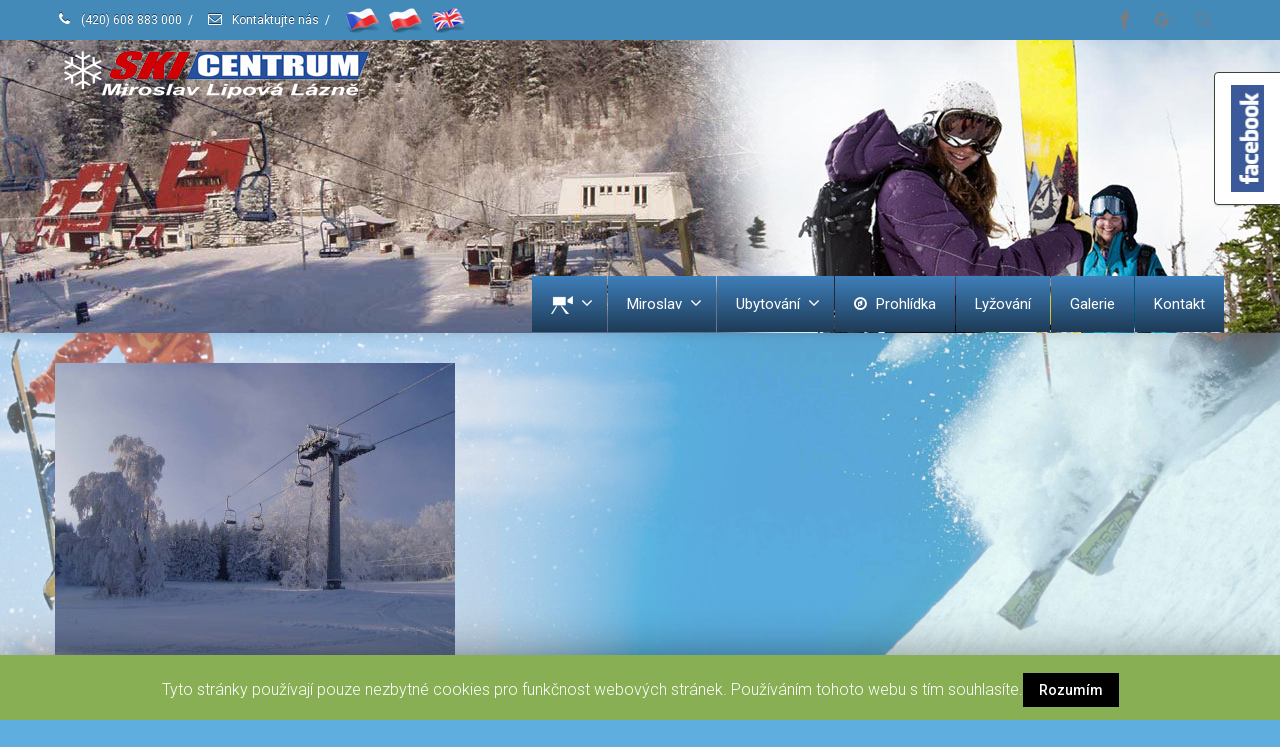

--- FILE ---
content_type: text/html; charset=UTF-8
request_url: https://www.rsmiroslav.cz/lyzovani-06-3/
body_size: 10110
content:
<!DOCTYPE html>
<!--[if lt IE 7]>      <html class="no-js html-loading wf-active ie old-browser lt-ie10 lt-ie9 lt-ie8 lt-ie7 responsive" lang="cs-CZ"> <![endif]-->
<!--[if IE 7]>         <html class="no-js html-loading wf-active ie old-browser ie7 lt-ie10 lt-ie9 lt-ie8 responsive" lang="cs-CZ"> <![endif]-->
<!--[if IE 8]>         <html class="no-js html-loading wf-active ie old-browser ie8 lt-ie10 lt-ie9 responsive" lang="cs-CZ"> <![endif]-->
<!--[if IE 9]>         <html class="no-js html-loading wf-active ie modern-browser ie9 lt-ie10 responsive" lang="cs-CZ"> <![endif]-->
<!--[if gt IE 9]><!--> <html class="no-js html-loading wf-active modern-browser responsive" lang="cs-CZ"> <!--<![endif]-->
<head>
<meta http-equiv="content-type" content="text/html; charset=UTF-8" />
<meta name="viewport" content="width=device-width, initial-scale=1.0">
<!-- W3TC-include-js-head -->
<!--[if IE 8]>
<meta http-equiv="X-UA-Compatible" content="IE=edge,chrome=1">
<![endif]-->
<title>Lyžování 06 &#8211; SKI CENTRUM Miroslav</title>
<link rel='dns-prefetch' href='//ajax.googleapis.com' />
<link rel="alternate" type="application/rss+xml" title="SKI CENTRUM Miroslav &raquo; RSS zdroj" href="https://www.rsmiroslav.cz/feed/" />
<link rel="alternate" type="application/rss+xml" title="SKI CENTRUM Miroslav &raquo; RSS komentářů" href="https://www.rsmiroslav.cz/comments/feed/" />
<!-- <link rel='stylesheet' id='nt-css-css'  href='https://www.rsmiroslav.cz/obsah/themes/novetrendy/lib/css/style.css' type='text/css' media='all' /> -->
<!-- <link rel='stylesheet' id='contact-form-7-css'  href='https://www.rsmiroslav.cz/obsah/moduly/contact-form-7/includes/css/styles.css' type='text/css' media='all' /> -->
<link rel="stylesheet" type="text/css" href="//www.rsmiroslav.cz/obsah/cache/wpfc-minified/bwqs4ab/vmcr.css" media="all"/>
<link rel='stylesheet' id='jquery-ui-theme-css'  href='https://ajax.googleapis.com/ajax/libs/jqueryui/1.11.4/themes/humanity/jquery-ui.min.css' type='text/css' media='all' />
<!-- <link rel='stylesheet' id='jquery-ui-timepicker-css'  href='https://www.rsmiroslav.cz/obsah/moduly/contact-form-7-datepicker/js/jquery-ui-timepicker/jquery-ui-timepicker-addon.min.css' type='text/css' media='all' /> -->
<!-- <link rel='stylesheet' id='cookie-law-info-css'  href='https://www.rsmiroslav.cz/obsah/moduly/cookie-law-info/public/css/cookie-law-info-public.css' type='text/css' media='all' /> -->
<!-- <link rel='stylesheet' id='cookie-law-info-gdpr-css'  href='https://www.rsmiroslav.cz/obsah/moduly/cookie-law-info/public/css/cookie-law-info-gdpr.css' type='text/css' media='all' /> -->
<!-- <link rel='stylesheet' id='wpa-css-css'  href='https://www.rsmiroslav.cz/obsah/moduly/honeypot/includes/css/wpa.css' type='text/css' media='all' /> -->
<!-- <link rel='stylesheet' id='wpgdprc.css-css'  href='https://www.rsmiroslav.cz/obsah/moduly/wp-gdpr-compliance/assets/css/front.css' type='text/css' media='all' /> -->
<link rel="stylesheet" type="text/css" href="//www.rsmiroslav.cz/obsah/cache/wpfc-minified/q97b5djl/vmcr.css" media="all"/>
<style id='wpgdprc.css-inline-css' type='text/css'>
div.wpgdprc .wpgdprc-switch .wpgdprc-switch-inner:before { content: 'Ano'; }
div.wpgdprc .wpgdprc-switch .wpgdprc-switch-inner:after { content: 'Ne'; }
</style>
<!-- <link rel='stylesheet' id='theme-frontend-style-css'  href='https://www.rsmiroslav.cz/obsah/themes/novetrendy/lib/css/style.css' type='text/css' media='all' /> -->
<!-- <link rel='stylesheet' id='theme-child-frontend-style-css'  href='https://www.rsmiroslav.cz/obsah/themes/rsmiroslav/style.css' type='text/css' media='all' /> -->
<!-- <link rel='stylesheet' id='theme-bootstrap-responsive-1170-css'  href='https://www.rsmiroslav.cz/obsah/themes/novetrendy/lib/css/bootstrap-responsive-1170.css' type='text/css' media='all' /> -->
<link rel="stylesheet" type="text/css" href="//www.rsmiroslav.cz/obsah/cache/wpfc-minified/d5y60nce/vmcr.css" media="all"/>
<link rel='stylesheet' id='roboto-100-100italic-300-300italic-regular-italic-500-500italic-700-700italic-900-900italic-latin-ext-vietnamese-greek-cyrillic-ext-greek-ext-latin-cyrillic-css'  href='//fonts.googleapis.com/css?family=Roboto%3A100%2C100italic%2C300%2C300italic%2Cregular%2Citalic%2C500%2C500italic%2C700%2C700italic%2C900%2C900italic%3Alatin-ext%2Cvietnamese%2Cgreek%2Ccyrillic-ext%2Cgreek-ext%2Clatin%2Ccyrillic&#038;ver=3.5.0' type='text/css' media='all' />
<!-- <link rel='stylesheet' id='theme-fontawesome-css'  href='https://www.rsmiroslav.cz/obsah/themes/novetrendy/includes/modules/module.fontawesome/source/css/font-awesome.min.css' type='text/css' media='all' /> -->
<!-- <link rel='stylesheet' id='theme-icomoon-css'  href='https://www.rsmiroslav.cz/obsah/themes/novetrendy/includes/modules/module.icomoon/source/css/icomoon.css' type='text/css' media='all' /> -->
<!-- <link rel='stylesheet' id='flags_tpw_flags_css-css'  href='//www.rsmiroslav.cz/obsah/moduly/transposh-translation-filter-for-wordpress/widgets/flags/tpw_flags_css.css' type='text/css' media='all' /> -->
<!-- <link rel='stylesheet' id='theme-skin' href='https://www.rsmiroslav.cz/obsah/soubory/2025/10/Zima_9ef97fd2bd792d7239b343c11428a440.css?m8sbMRfCoN' type='text/css' media='all'/> -->
<link rel="stylesheet" type="text/css" href="//www.rsmiroslav.cz/obsah/cache/wpfc-minified/feq3af60/vmcq.css" media="all"/>
<script type='text/javascript'>
var CloudFwOp = {"themeurl":"https:\/\/www.rsmiroslav.cz\/obsah\/themes\/novetrendy","ajaxUrl":"https:\/\/www.rsmiroslav.cz\/wp-admin\/admin-ajax.php","device":"widescreen","RTL":false,"SSL":true,"protocol":"https","responsive":true,"lang":"cs-CZ","sticky_header":true,"header_overlapping":false,"navigation_event":"hover","sticky_header_offset":0,"nav_hover_delay":"10","uniform_elements":true,"disable_prettyphoto_on_mobile":true,"text_close":"Zav\u0159\u00edt","gallery_overlay_opacity":"0.9"};
</script>
<script src='//www.rsmiroslav.cz/obsah/cache/wpfc-minified/qlgn051g/vmcr.js' type="text/javascript"></script>
<!-- <script type='text/javascript' src='https://www.rsmiroslav.cz/wp-includes/js/jquery/jquery.js'></script> -->
<!-- <script type='text/javascript' src='https://www.rsmiroslav.cz/wp-includes/js/jquery/jquery-migrate.js'></script> -->
<script type='text/javascript'>
/* <![CDATA[ */
var Cli_Data = {"nn_cookie_ids":[],"cookielist":[]};
var log_object = {"ajax_url":"https:\/\/www.rsmiroslav.cz\/wp-admin\/admin-ajax.php"};
/* ]]> */
</script>
<script src='//www.rsmiroslav.cz/obsah/cache/wpfc-minified/2c3nau9l/vmcr.js' type="text/javascript"></script>
<!-- <script type='text/javascript' src='https://www.rsmiroslav.cz/obsah/moduly/cookie-law-info/public/js/cookie-law-info-public.js'></script> -->
<link rel='https://api.w.org/' href='https://www.rsmiroslav.cz/wp-json/' />
<link rel="EditURI" type="application/rsd+xml" title="RSD" href="https://www.rsmiroslav.cz/xmlrpc.php?rsd" />
<link rel="wlwmanifest" type="application/wlwmanifest+xml" href="https://www.rsmiroslav.cz/wp-includes/wlwmanifest.xml" /> 
<link rel='shortlink' href='https://www.rsmiroslav.cz/?p=279' />
<link rel="alternate" hreflang="en" href="/en/lyzovani-06-3/"/><link rel="alternate" hreflang="pl" href="/pl/lyzovani-06-3/"/>		<script type="text/javascript">
var cli_flush_cache=1;
</script>
<link rel="shortcut icon" href="https://www.rsmiroslav.cz/obsah/img/2014/06/favicon16.png" />
<link rel="apple-touch-icon" href="https://www.rsmiroslav.cz/obsah/img/2014/06/favicon57.png" />
<link rel="apple-touch-icon" sizes="114x114" href="https://www.rsmiroslav.cz/obsah/img/2014/06/favicon114.png" />
<link rel="apple-touch-icon" sizes="72x72" href="https://www.rsmiroslav.cz/obsah/img/2014/06/favicon72.png" />
<link rel="apple-touch-icon" sizes="144x144" href="https://www.rsmiroslav.cz/obsah/img/2014/06/favicon144.png" />
<style id="dynamic-css" type="text/css">@media ( min-width: 979px ) { .modern-browser #header-container.stuck #logo img {margin-top: 10px !important;  margin-bottom: 10px !important;}  }html .btn-dqvgqq2ek2 {background-color:#ffffff; background-image: none ;  border: 1px solid #364735 !important;}html .btn-dqvgqq2ek2:hover,html .btn-dqvgqq2ek2:focus,html .btn-dqvgqq2ek2:active,html .btn-dqvgqq2ek2:disabled,html .btn-dqvgqq2ek2[disabled] {border: 1px solid #ffffff !important;}</style>
<style id="custom-css" type="text/css">html .header-style-2.no-stuck nav#navigation {background-color: transparent !important;
background-image: none;border-color: transparent;}
#menu-item-99999 >a {padding-top:5px !important; padding-bottom:3px !important;}
.header-style-2.no-stuck #header-navigation > li.top-level-item:first-child, .header-style-2.no-stuck #header-navigation > li.top-level-item {
border-color: transparent;}
#header-navigation > li.top-level-item > a {border-bottom: 0px solid transparent !important;}
html #header-navigation > li.current-menu-item > a, html #header-navigation.active > li.top-level-item.hover > a, html #header-navigation > li.top-level-item:hover > a {
border-color: transparent;}
#top-bar {border-bottom: 0px solid #EBEBEB !important;}
html #top-bar ul.ui--widget > li {border-color: transparent !important;}
#top-bar #widget--search {opacity: 0.5;}
html #top-bar .ui--gradient {background-color: transparent;}
blockquote {border-left: 5px solid #416a2f !important;}
div.sharedaddy h3.sd-title {margin: 0px; display: none;}
#titlebar {display: none;}
#tr_credit{display:none !important;}
.select2-choice span {color:#333;}
#s2id_autogen1 {margin-top:5px;}
.ui--blog-readmore ,.more-link {display:none;}</style><!-- Facebook -->
<div id="fb-root"></div>
<script>(function(d, s, id) {
var js, fjs = d.getElementsByTagName(s)[0];
if (d.getElementById(id)) return;
js = d.createElement(s); js.id = id;
js.src = "//connect.facebook.net/cs_CZ/sdk.js#xfbml=1&version=v2.0";
fjs.parentNode.insertBefore(js, fjs);
}(document, 'script', 'facebook-jssdk'));</script>
</head>
<body class="attachment attachment-template-default single single-attachment postid-279 attachmentid-279 attachment-jpeg run is-loaded-core-plugin layout--boxed helper--no-filter ui--side-panel-position-left ui--mobile-navigation-style-default">
<div id="side-panel-pusher">
<div id="main-container">
<div id="page-wrap">
<header id="page-header" class="clearfix">
<div id="top-bar" class="clearfix">
<div id="top-bar-background">
<div class="container relative">
<div id="top-bar-text" class="top-bar-sides abs-left">
<a href="/kontakt/"><i class="ui--icon fontawesome-phone icon-inline-block" style="font-size: 14px;  width: 18px;  height: 18px;  margin-right: 5px;"></i> (420) 608 883 000</a>
<div class="helper--seperator">/</div>
<a href="/kontakt/"><i class="ui--icon fontawesome-envelope-alt icon-inline-block" style="font-size: 14px;  width: 18px;  height: 18px;  margin-right: 5px;"></i> Kontaktujte nás</a>
<div class="helper--seperator">/</div>
<a href="/"><img src="/obsah/img/2014/10/cs.png" title="Čeština"></a>
<a href="/pl/"><img src="/obsah/img/2014/10/pl.png" title="Polski"></a>
<a href="/en/"><img src="/obsah/img/2014/10/en.png" title="English"></a>
</div>
<div id="top-bar-widgets" class="top-bar-sides abs-right">
<ul id="topbar-social-icons" class="ui-socialbar unstyled ui--widget opt--on-hover style--top-bar  ss ui-socialbar-style-white_p50-gradient effect--slide borderless"><li class="facebook ui--gradient ui--gradient-grey ui-socialbar-item ui--animation"><a href="https://www.facebook.com/ski.miroslav" class="ui-socialbar-image" target="_blank" title="Facebook" rel="nofollow noreferrer" aria-label="Facebook"><span class="ui-socialbar-svg "><svg version="1.1" xmlns="http://www.w3.org/2000/svg" width="32" height="32" viewBox="0 0 32 32">
<path d="M19 6h5v-6h-5c-3.86 0-7 3.14-7 7v3h-4v6h4v16h6v-16h5l1-6h-6v-3c0-0.542 0.458-1 1-1z"></path>
</svg>
</span><span class="ui-socialbar-svg-hover ui-socialbar-color-bg"><svg version="1.1" xmlns="http://www.w3.org/2000/svg" width="32" height="32" viewBox="0 0 32 32">
<path d="M19 6h5v-6h-5c-3.86 0-7 3.14-7 7v3h-4v6h4v16h6v-16h5l1-6h-6v-3c0-0.542 0.458-1 1-1z"></path>
</svg>
</span></a></li><li class="googleplus ui--gradient ui--gradient-grey ui-socialbar-item ui--animation"><a href="https://plus.google.com/109369347261959038831/" class="ui-socialbar-image" target="_blank" title="Google Plus" rel="nofollow noreferrer" aria-label="Google Plus"><span class="ui-socialbar-svg "><?xml version="1.0" encoding="utf-8"?>
<!-- Generator: Adobe Illustrator 21.1.0, SVG Export Plug-In . SVG Version: 6.00 Build 0)  -->
<svg version="1.1" id="Layer_1" xmlns="http://www.w3.org/2000/svg" xmlns:xlink="http://www.w3.org/1999/xlink" x="0px" y="0px"
viewBox="0 0 32 32" style="enable-background:new 0 0 32 32;" xml:space="preserve">
<path d="M11.9,14.1v4h6.6c-0.3,1.7-2,5-6.6,5c-4,0-7.2-3.3-7.2-7.4s3.3-7.4,7.2-7.4c2.3,0,3.8,1,4.7,1.8l3.2-3.1
c-2-1.9-4.7-3.1-7.8-3.1C5.4,4.1,0.2,9.3,0.2,15.8s5.2,11.7,11.7,11.7c6.7,0,11.2-4.7,11.2-11.4c0-0.8-0.1-1.4-0.2-1.9L11.9,14.1
L11.9,14.1z"/>
<path d="M32,14.3h-2.3V12h-2.3v2.3H25v2.3h2.3V19h2.3v-2.3H32V14.3z"/>
</svg>
</span><span class="ui-socialbar-svg-hover ui-socialbar-color-bg"><?xml version="1.0" encoding="utf-8"?>
<!-- Generator: Adobe Illustrator 21.1.0, SVG Export Plug-In . SVG Version: 6.00 Build 0)  -->
<svg version="1.1" id="Layer_1" xmlns="http://www.w3.org/2000/svg" xmlns:xlink="http://www.w3.org/1999/xlink" x="0px" y="0px"
viewBox="0 0 32 32" style="enable-background:new 0 0 32 32;" xml:space="preserve">
<path d="M11.9,14.1v4h6.6c-0.3,1.7-2,5-6.6,5c-4,0-7.2-3.3-7.2-7.4s3.3-7.4,7.2-7.4c2.3,0,3.8,1,4.7,1.8l3.2-3.1
c-2-1.9-4.7-3.1-7.8-3.1C5.4,4.1,0.2,9.3,0.2,15.8s5.2,11.7,11.7,11.7c6.7,0,11.2-4.7,11.2-11.4c0-0.8-0.1-1.4-0.2-1.9L11.9,14.1
L11.9,14.1z"/>
<path d="M32,14.3h-2.3V12h-2.3v2.3H25v2.3h2.3V19h2.3v-2.3H32V14.3z"/>
</svg>
</span></a></li></ul><ul id="widget--search" class="ui-helper-search-widget ui--widget unstyled-all ">
<li>
<a href="#" class="ui--gradient ui--gradient-grey on--hover helper--vertical-center-icon">
<svg class="helper-search-icon" version="1.1" xmlns="http://www.w3.org/2000/svg" width="32" height="32" viewBox="0 0 32 32">
<path d="M31.008 27.231l-7.58-6.447c-0.784-0.705-1.622-1.029-2.299-0.998 1.789-2.096 2.87-4.815 2.87-7.787 0-6.627-5.373-12-12-12s-12 5.373-12 12 5.373 12 12 12c2.972 0 5.691-1.081 7.787-2.87-0.031 0.677 0.293 1.515 0.998 2.299l6.447 7.58c1.104 1.226 2.907 1.33 4.007 0.23s0.997-2.903-0.23-4.007zM12 20c-4.418 0-8-3.582-8-8s3.582-8 8-8 8 3.582 8 8-3.582 8-8 8z"></path>
</svg>
</a>
<div class="ui--search-form ui--gradient ui--gradient-grey">
<form action="https://www.rsmiroslav.cz/" method="get">
<input type="text" name="s" value="" class="global-radius" placeholder="" />
</form>
</div>
</li>
</ul>
</div>
</div>
</div>
</div><!-- /#top-bar -->
<div id="header-container" class="header-style-2 header-layout-blocking logo-position-left navigation-position-right sticky-logo-position-left sticky-navigation-position-right no-stuck clearfix"  data-responsive="{&quot;css&quot;:{&quot;padding-bottom&quot;:{&quot;phone&quot;:0,&quot;tablet&quot;:2,&quot;widescreen&quot;:0}}}">
<div id="header-container-background"></div>
<div class="container relative">
<div id="logo">
<a href="https://www.rsmiroslav.cz">
<img  id="logo-desktop" class="visible-desktop hide-on-stuck " src="https://www.rsmiroslav.cz/obsah/img/2014/06/LOGO-MIROSLAV-WHITE.png" data-at2x="https://www.rsmiroslav.cz/obsah/img/2014/06/LOGO-MIROSLAV-WHITE.png" alt="SKI CENTRUM Miroslav" style="margin-top: 5px;  margin-bottom: 175px;"/>
<img  id="logo-tablet" class="visible-tablet hide-on-stuck " src="https://www.rsmiroslav.cz/obsah/img/2014/06/LOGO-MIROSLAV-WHITE.png" data-at2x="https://www.rsmiroslav.cz/obsah/img/2014/06/LOGO-MIROSLAV-WHITE.png" alt="SKI CENTRUM Miroslav" style="margin-top: 281px;  margin-bottom: 2px;"/>
<img  id="logo-phone" class="visible-phone hide-on-stuck " src="https://www.rsmiroslav.cz/obsah/img/2014/06/LOGO-MIROSLAV-WHITE.png" data-at2x="https://www.rsmiroslav.cz/obsah/img/2014/06/LOGO-MIROSLAV-WHITE.png" alt="SKI CENTRUM Miroslav" style="margin-top: 20px;  margin-bottom: 20px;"/>
<img  id="logo-sticky" class="show-on-stuck" src="https://www.rsmiroslav.cz/obsah/img/2014/11/LOGO-MIROSLAV-WHITE-TABLET.png" data-at2x="https://www.rsmiroslav.cz/obsah/img/2014/11/LOGO-MIROSLAV-WHITE-TABLET.png" alt="SKI CENTRUM Miroslav" style="margin-top: 5px;  margin-bottom: 175px;"/>						</a>
<div id="header-navigation-toggle">
<a href="javascript:;"><i class="fontawesome-align-justify ui--caret"></i><span class="header-navigation-toogle-text"></span></a>
</div>
</div><!-- /#logo -->
<nav id="navigation" class="with-navigation-holder fullwidth-container ui-row">
<div id="navigation-holder" class="relative clearfix"><ul id="header-navigation" class="sf-menu clearfix unstyled-all"><li id="menu-item-862" class="menu-item menu-item-type-custom menu-item-object-custom menu-item-has-children level-0 top-level-item has-child fallout link-disabled to-right"><a><img src="https://www.rsmiroslav.cz/obsah/img/2014/11/icon_camera18.png"><i class="ui--caret fontawesome-angle-down px18"></i></a>
<ul class="sub-menu">
<li id="menu-item-1417" class="menu-item menu-item-type-post_type menu-item-object-page level-1 sub-level-item to-right"><a href="https://www.rsmiroslav.cz/webkamera-ski-centrum-miroslav-2/">Sjezdovka</a></li>
<li id="menu-item-1422" class="menu-item menu-item-type-post_type menu-item-object-page level-1 sub-level-item to-right"><a href="https://www.rsmiroslav.cz/webkamera-ski-centrum-miroslav-3/">Horní stanice</a></li>
<li id="menu-item-2424" class="dn menu-item menu-item-type-custom menu-item-object-custom level-1 sub-level-item to-right"><a target="_blank" href="http://www.holidayinfo.cz/cs/camframe/3520">Horní stanice</a></li>
<li id="menu-item-2425" class="dn menu-item menu-item-type-custom menu-item-object-custom level-1 sub-level-item to-right"><a target="_blank" href="http://www.holidayinfo.cz/cs/camframe/3519">Sjezdovka</a></li>
<li id="menu-item-883" class="dn menu-item menu-item-type-post_type menu-item-object-page level-1 sub-level-item to-right"><a href="https://www.rsmiroslav.cz/webkamera-ski-centrum-miroslav/">Interní webkamera</a></li>
<li id="menu-item-851" class="dn menu-item menu-item-type-custom menu-item-object-custom level-1 sub-level-item to-right"><a href="https://www.rsmiroslav.cz/teploty-ski-centrum-miroslav">Teploměr</a></li>
<li id="menu-item-1437" class="dn menu-item menu-item-type-custom menu-item-object-custom level-1 sub-level-item to-right"><a target="_blank" href="http://www.webcamlive.cz/kamera.php?idCam=552">Archiv snímků sjezdovka</a></li>
<li id="menu-item-1444" class="dn menu-item menu-item-type-custom menu-item-object-custom level-1 sub-level-item to-right"><a target="_blank" href="http://www.webcamlive.cz/kamera.php?idCam=553">Archiv snímků horní stanice</a></li>
<li id="menu-item-1822856" class="menu-item menu-item-type-custom menu-item-object-custom level-1 sub-level-item to-right"><a title="Odkaz se otevře v novém panelu" target="_blank" href="https://www.webcamlive.cz/web-kamera-skicentrum-miroslav-lipova-lazne-552">Dojezd hlavní sjezdovky</a></li>
<li id="menu-item-1822855" class="menu-item menu-item-type-custom menu-item-object-custom level-1 sub-level-item to-right"><a title="Odkaz se otevře v novém panelu" target="_blank" href="https://www.webcamlive.cz/web-kamera-skicentrum-miroslav-lipova-lazne-553">Výstupní stanice lanové dráhy</a></li>
</ul>
</li>
<li id="menu-item-11" class="menu-item menu-item-type-post_type menu-item-object-page menu-item-home menu-item-has-children level-0 top-level-item has-child fallout to-right"><a href="https://www.rsmiroslav.cz/">Miroslav<i class="ui--caret fontawesome-angle-down px18"></i></a>
<ul class="sub-menu">
<li id="menu-item-185" class="menu-item menu-item-type-post_type menu-item-object-page level-1 sub-level-item to-right"><a href="https://www.rsmiroslav.cz/cykloturistika-jeseniky/">Cykloturistika</a></li>
<li id="menu-item-182" class="dn menu-item menu-item-type-post_type menu-item-object-page level-1 sub-level-item to-right"><a href="https://www.rsmiroslav.cz/resortcard/">ResortCard</a></li>
<li id="menu-item-177" class="menu-item menu-item-type-post_type menu-item-object-page level-1 sub-level-item to-right"><a href="https://www.rsmiroslav.cz/booking-5/">Booking</a></li>
<li id="menu-item-179" class="menu-item menu-item-type-post_type menu-item-object-page level-1 sub-level-item to-right"><a href="https://www.rsmiroslav.cz/geocaching-jeseniky/">Geocaching</a></li>
<li id="menu-item-180" class="menu-item menu-item-type-post_type menu-item-object-page level-1 sub-level-item to-right"><a href="https://www.rsmiroslav.cz/houbareni/">Houbaření</a></li>
<li id="menu-item-183" class="menu-item menu-item-type-post_type menu-item-object-page level-1 sub-level-item to-right"><a href="https://www.rsmiroslav.cz/skoly-v-prirode-jeseniky/">Školy v přírodě</a></li>
<li id="menu-item-184" class="menu-item menu-item-type-post_type menu-item-object-page level-1 sub-level-item to-right"><a href="https://www.rsmiroslav.cz/teambuilding-jeseniky/">Teambuilding</a></li>
<li id="menu-item-75" class="menu-item menu-item-type-post_type menu-item-object-page level-1 sub-level-item to-right"><a href="https://www.rsmiroslav.cz/vylety/">Výlety</a></li>
</ul>
</li>
<li id="menu-item-69" class="menu-item menu-item-type-post_type menu-item-object-page menu-item-has-children level-0 top-level-item has-child fallout to-right"><a href="https://www.rsmiroslav.cz/ubytovani-jeseniky/">Ubytování<i class="ui--caret fontawesome-angle-down px18"></i></a>
<ul class="sub-menu">
<li id="menu-item-73" class="menu-item menu-item-type-post_type menu-item-object-page level-1 sub-level-item to-right"><a href="https://www.rsmiroslav.cz/ubytovani-jeseniky/chata-miroslav-jeseniky/">Chata Miroslav</a></li>
<li id="menu-item-72" class="menu-item menu-item-type-post_type menu-item-object-page level-1 sub-level-item to-right"><a href="https://www.rsmiroslav.cz/ubytovani-jeseniky/penzion-pod-snehulakem-jeseniky/">Penzion Pod Sněhulákem</a></li>
<li id="menu-item-71" class="menu-item menu-item-type-post_type menu-item-object-page level-1 sub-level-item to-right"><a href="https://www.rsmiroslav.cz/ubytovani-jeseniky/cenik-ubytovani/">Ceník ubytování</a></li>
<li id="menu-item-502" class="menu-item menu-item-type-post_type menu-item-object-page level-1 sub-level-item to-right"><a href="https://www.rsmiroslav.cz/booking-5/">Rezervace</a></li>
</ul>
</li>
<li id="menu-item-39" class="menu-item menu-item-type-post_type menu-item-object-page level-0 top-level-item to-right"><a href="https://www.rsmiroslav.cz/virtualni-prohlidka/"><i class="ui--icon fontawesome-compass" style="margin-right: 5px;"></i> Prohlídka</a></li>
<li id="menu-item-181" class="menu-item menu-item-type-post_type menu-item-object-page level-0 top-level-item to-right"><a href="https://www.rsmiroslav.cz/lyzovani-jeseniky-2/">Lyžování</a></li>
<li id="menu-item-76" class="menu-item menu-item-type-post_type menu-item-object-page level-0 top-level-item to-right"><a href="https://www.rsmiroslav.cz/fotogalerie/">Galerie</a></li>
<li id="menu-item-74" class="menu-item menu-item-type-post_type menu-item-object-page level-0 top-level-item to-right"><a href="https://www.rsmiroslav.cz/kontakt/">Kontakt</a></li>
</ul></div>
</nav><!-- /nav#navigation -->
</div>
</div><!-- /#header-container -->
</header>
<div id="titlebar" class=" cover titlebar-default">
<div class="container relative">
<div id="titlebar-text" class="no-breadcrumb">
<h2 id="titlebar-title">Blog</h2>
</div>
</div>
</div><!-- /#titlebar -->
<div id="page-content" class="no-sidebar-layout"><div class="container"><div id="the-content" >
<p class="attachment"><a href='https://www.rsmiroslav.cz/obsah/soubory/2014/06/Lyžování-06.jpg'><img width="400" height="300" src="https://www.rsmiroslav.cz/obsah/soubory/2014/06/Lyžování-06-400x300.jpg" class="attachment-medium size-medium" alt="" srcset="https://www.rsmiroslav.cz/obsah/soubory/2014/06/Lyžování-06-400x300.jpg 400w, https://www.rsmiroslav.cz/obsah/soubory/2014/06/Lyžování-06.jpg 800w" sizes="(max-width: 400px) 100vw, 400px" /></a></p>
</div></div><!-- /.container --></div><!-- /#page-content -->
<footer class="ui--footer ui-dark">
<div id="footer-widgets">
<div class="container">
<div id="footer-widgets-row1">
<div class="ui-row row">
<aside class="widget-area span3">
<div id="text-13" class="widget widget-footer widget_text"><h4 class="footer-widget-title ui--widget-title">Rychlé kontaktní informace</h4>			<div class="textwidget"><div id="kontakt">
<h6>SKI CENTRUM Miroslav</h6>
<p>Lipová Lázně 26<br />
Lipová Lázně 790 63 </p>
<p><i class="ui--icon icomoon-mobile" style="margin-right: 5px;"></i>(+420) <span style="color:#ffffff">608 883 000</span><br />
<i class="ui--icon fontawesome-envelope-alt" style="margin-right: 5px;"></i><a href="mailto:info@rsmiroslav.cz">info@rsmiroslav.cz</a><br />
<i class="ui--icon fontawesome-globe" style="margin-right: 5px;"></i><a href="https://www.rsmiroslav.cz">www.rsmiroslav.cz</a><br />
<i class="ui--icon icomoon-link" style="margin-right: 5px;"></i><a href="https://www.rsmiroslav.cz/kontakt/" alt="více kontaktů" title="více kontaktů">více kontaktů ...</a>
</div>
</div>
</div><div id="text-16" class="widget widget-footer widget_text">			<div class="textwidget"><p><a href="https://www.toplist.cz/stat/175601"><script language="JavaScript" type="text/javascript">
<!--
document.write('<img src="https://toplist.cz/count.asp?id=175601&logo=mc&http='+escape(document.referrer)+'&t='+escape(document.title)+ '&wi='+escape(window.screen.width)+'&he='+escape(window.screen.height)+'&cd='+escape(window.screen.colorDepth)+'" width="88" height="60" border=0 alt="TOPlist" />');
//--></script></a><noscript><img src="https://toplist.cz/count.asp?id=175601&#038;logo=mc" border="0" alt="TOPlist" width="88" height="60" /></noscript></p>
<div style="height: 30px;"></div>
<p><strong>Lyžařská škola a půjčovna</strong><br />
rezervace tel. (+420) 731 543 235</p>
<div style="height: 30px;"></div>
</div>
</div><div id="text-11" class="widget widget-footer widget_text">			<div class="textwidget"><a href="http://www.holidayinfo.cz/cs/locinfo/miroslav" target="_blank" rel="nofollow" alt="Online kamera"><img src="https://www.rsmiroslav.cz/obsah/img/2014/06/Live-kamera.png" alt="Online kamera" title="Online kamera"></a>
<br />
<br />
</div>
</div>				</aside>
<aside class="widget-area span3">
<div id="pocasi_widget-2" class="widget widget-footer widget_pocasi_widget"><h4 class="footer-widget-title ui--widget-title">Počasí</h4><img src="/pocasi.png" alt="Počasí v Lipové-lázních" title="Počasí v Lipové-lázních" style="margin-bottom:30px;"></div><div id="transposh-2" class="widget widget-footer widget_transposh"><div class="no_translate transposh_flags" ><a href="/lyzovani-06-3/" class="tr_active"><span title="Čeština" class="trf trf-cz"></span></a><a href="/en/lyzovani-06-3/"><span title="English" class="trf trf-us"></span></a><a href="/pl/lyzovani-06-3/"><span title="Polski" class="trf trf-pl"></span></a></div><div id="tr_credit"></div></div><div id="text-17" class="widget widget-footer widget_text">			<div class="textwidget"></div>
</div><div id="text-9" class="widget widget-footer widget_text">			<div class="textwidget"><p><img src="https://www.rsmiroslav.cz/obsah/img/2014/06/WiFi_free_zone.png" alt="WiFi Free Zone"></p>
</div>
</div>				</aside>
<aside class="widget-area span6">
<div id="text-14" class="widget widget-footer widget_text"><h4 class="footer-widget-title ui--widget-title">Kontaktní formulář</h4>			<div class="textwidget"><div role="form" class="wpcf7" id="wpcf7-f19-o1" lang="cs-CZ" dir="ltr">
<div class="screen-reader-response"></div>
<form action="/lyzovani-06-3/#wpcf7-f19-o1" method="post" class="wpcf7-form" novalidate="novalidate">
<div style="display: none;">
<input type="hidden" name="_wpcf7" value="19" />
<input type="hidden" name="_wpcf7_version" value="5.1.4" />
<input type="hidden" name="_wpcf7_locale" value="cs_CZ" />
<input type="hidden" name="_wpcf7_unit_tag" value="wpcf7-f19-o1" />
<input type="hidden" name="_wpcf7_container_post" value="0" />
</div>
<p>Vaše jméno (*vyžadováno)<span class="wpcf7-form-control-wrap your-name"><input type="text" name="your-name" value="" size="40" class="wpcf7-form-control wpcf7-text wpcf7-validates-as-required" aria-required="true" aria-invalid="false" /></span>Váš email (*vyžadováno)<span class="wpcf7-form-control-wrap your-email"><input type="email" name="your-email" value="" size="40" class="wpcf7-form-control wpcf7-text wpcf7-email wpcf7-validates-as-required wpcf7-validates-as-email" aria-required="true" aria-invalid="false" /></span>Váš telefon ve tvaru 123456789<span class="wpcf7-form-control-wrap tel-666"><input type="tel" name="tel-666" value="" size="9" maxlength="9" class="wpcf7-form-control wpcf7-text wpcf7-tel wpcf7-validates-as-tel" aria-invalid="false" /></span>Vaše zpráva<span class="wpcf7-form-control-wrap your-message"><textarea name="your-message" cols="40" rows="10" class="wpcf7-form-control wpcf7-textarea" aria-invalid="false"></textarea></span><span class="wpcf7-form-control-wrap quiz-362"><label><span class="wpcf7-quiz-label">Jaké je naše hlavní město?</span> <input type="text" name="quiz-362" size="40" class="wpcf7-form-control wpcf7-quiz" autocomplete="off" aria-required="true" aria-invalid="false" /></label><input type="hidden" name="_wpcf7_quiz_answer_quiz-362" value="9916a90c7aec589291c45f7283edbac6" /></span><span class="wpcf7-form-control-wrap wpgdprc"><span class="wpcf7-form-control wpcf7-validates-as-required wpcf7-wpgdprc"><span class="wpcf7-list-item"><input type="checkbox" name="wpgdprc" value="1" aria-required="true" aria-invalid="false" /><span class="wpcf7-list-item-label">Použitím tohoto formuláře souhlasíte s ukládáním a zpracováním vašich dat na těchto webových stránkách.</span></span></span></span></p>
<p><input type="submit" value="Odeslat" class="wpcf7-form-control wpcf7-submit btn-primary" /></p>
<div class="wpcf7-response-output wpcf7-display-none"></div></form></div></div>
</div>				</aside>
</div>
</div>
</div>
</div>
<div id="footer-bottom" class="layout--centered">
<div class="container">
<div id="footer-texts" class=""><div style="float: left">©2025 <strong>SKI CENTRUM Miroslav, Lipová-lázně</strong> - Všechna práva vyhrazena</div><div style="float:right">Tvorba webu: <a href="https://webstudionovetrendy.eu/" target="_blank"><img src="https://www.rsmiroslav.cz/obsah/img/2014/06/web-studionovetrendy.png" alt="Webstudio Nové Trendy.eu - Tvorba webových stránek, eshopů, SEO optimalizace, UX optimalizace, zpravodajský portál, marketing ..." title="Webstudio Nové Trendy.eu - (+420) 736 635 842. Tvorba webových stránek, eshopů, SEO optimalizace, UX optimalizace, zpravodajský portál, marketing ..." width="161px" height="20px"></a></div></div>
</div>
</div>
</footer>
</div><!-- /#page-wrap -->
</div><!-- /#main-container -->
<div id="side-panel" class="ui-row" style="display: none;">
<div id="ui--side-content-widget-1">
<h3><strong>Facebook</strong></h3>
<div class="auto-format ui--animation"><div class="fb-like-box" data-href="https://www.facebook.com/SKI-CENTRUM-MIROSLAV-102170966564179/?fref=ts" data-width="240" data-height="800" data-colorscheme="light" data-show-faces="true" data-header="true" data-stream="true" data-show-border="true"></div>
</div>		</div>
<a class="btn btn-normal btn-icon-left btn-primary ui--animation" id="ui--side-panel-close-button" href="javascript:;" style=""><i class="ui--icon fontawesome-remove" style="font-size: 16px;  width: 18px;  height: 18px;"></i></a> 	</div>
</div><!-- /#side-panel-pusher -->
<div id="cookie-law-info-bar"><span>Tyto stránky používají pouze nezbytné cookies pro funkčnost webových stránek. Používáním tohoto webu s tím souhlasíte.<a  data-cli_action="accept" id="cookie_action_close_header"  class="medium cli-plugin-button cli-plugin-main-button cookie_action_close_header cli_action_button" style="display:inline-block; ">Rozumím</a></span></div><div id="cookie-law-info-again" style="display:none;"><span id="cookie_hdr_showagain">Cookies</span></div><div class="cli-modal" id="cliSettingsPopup" tabindex="-1" role="dialog" aria-labelledby="cliSettingsPopup" aria-hidden="true">
<div class="cli-modal-dialog" role="document">
<div class="cli-modal-content cli-bar-popup">
<button type="button" class="cli-modal-close" id="cliModalClose">
<svg class="" viewBox="0 0 24 24"><path d="M19 6.41l-1.41-1.41-5.59 5.59-5.59-5.59-1.41 1.41 5.59 5.59-5.59 5.59 1.41 1.41 5.59-5.59 5.59 5.59 1.41-1.41-5.59-5.59z"></path><path d="M0 0h24v24h-24z" fill="none"></path></svg>
</button>
<div class="cli-modal-body">
<div class="cli-container-fluid cli-tab-container">
<div class="cli-row">
<div class="cli-col-12 cli-align-items-stretch cli-px-0">
<div class="cli-privacy-overview">
<div class="cli-privacy-content">
<p class="cli-privacy-content-text"></p>
</div>
<a class="cli-privacy-readmore" data-readmore-text="Zobrazit více" data-readless-text="Ukaž méně"></a>            </div>
</div>  
<div class="cli-col-12 cli-align-items-stretch cli-px-0 cli-tab-section-container">
<div class="cli-tab-section cli-privacy-tab">
<div class="cli-tab-header">
<a class="cli-nav-link cli-settings-mobile" >
</a>
</div>
<div class="cli-tab-content">
<div class="cli-tab-pane cli-fade">
<p></p>
</div>
</div>
</div>
<div class="cli-tab-section">
<div class="cli-tab-header">
<a class="cli-nav-link cli-settings-mobile" data-target="necessary" data-toggle="cli-toggle-tab" >
Nutné 
</a>
<span class="cli-necessary-caption">Vždy povoleno</span>                     </div>
<div class="cli-tab-content">
<div class="cli-tab-pane cli-fade" data-id="necessary">
<p></p>
</div>
</div>
</div>
</div>
</div> 
</div> 
</div>
</div>
</div>
</div>
<div class="cli-modal-backdrop cli-fade cli-settings-overlay"></div>
<div class="cli-modal-backdrop cli-fade cli-popupbar-overlay"></div>
<script type="text/javascript">
/* <![CDATA[ */
cli_cookiebar_settings='{"animate_speed_hide":"500","animate_speed_show":"500","background":"#88af54","border":"#444","border_on":false,"button_1_button_colour":"#000000","button_1_button_hover":"#000000","button_1_link_colour":"#ffffff","button_1_as_button":true,"button_1_new_win":false,"button_2_button_colour":"#333","button_2_button_hover":"#292929","button_2_link_colour":"#444","button_2_as_button":false,"button_2_hidebar":false,"button_3_button_colour":"#000","button_3_button_hover":"#000000","button_3_link_colour":"#fff","button_3_as_button":true,"button_3_new_win":false,"button_4_button_colour":"#000","button_4_button_hover":"#000000","button_4_link_colour":"#fff","button_4_as_button":true,"font_family":"inherit","header_fix":false,"notify_animate_hide":true,"notify_animate_show":true,"notify_div_id":"#cookie-law-info-bar","notify_position_horizontal":"right","notify_position_vertical":"bottom","scroll_close":false,"scroll_close_reload":false,"accept_close_reload":false,"reject_close_reload":false,"showagain_tab":true,"showagain_background":"#fff","showagain_border":"#000","showagain_div_id":"#cookie-law-info-again","showagain_x_position":"100px","text":"#ffffff","show_once_yn":false,"show_once":"10000","logging_on":false,"as_popup":false,"popup_overlay":true,"bar_heading_text":"","cookie_bar_as":"banner","popup_showagain_position":"bottom-right","widget_position":"left"}';
/* ]]> */
</script><div class="ui--fixed-button position--right position--top hidden-phone "><a class="btn btn-normal btn-icon-left ui--side-panel btn-dqvgqq2ek2 btn-custom-color btn-with-border ui--animation" data-target="ui--side-content-widget-1" href="javascript:;" style=""><img class="ui--icon" src="https://www.rsmiroslav.cz/obsah/img/2014/06/facebook_button.jpg" alt="" data-at2x="" data-retina-auto="1"/></a> </div>	<script type="text/javascript">
jQuery(document).ready(function() {
if ( jQuery.isFunction(jQuery.fn.UItoTop) ) {
jQuery().UItoTop({
text: '<i class="fontawesome-angle-up px24"></i>',
min: 200,
inDelay:600,
outDelay:400,
scrollSpeed: 500,
containerID: 'toTop',
className: 'btn btn-primary',
containerHoverID: 'toTopHover',
});
}
});
</script>
<script type='text/javascript' src='https://www.rsmiroslav.cz/obsah/themes/novetrendy/lib/js/app.js'></script>
<script type='text/javascript' src='https://www.rsmiroslav.cz/obsah/themes/novetrendy/includes/modules/module.to_top/source/to_top.js'></script>
<script type='text/javascript'>
/* <![CDATA[ */
var wpcf7 = {"apiSettings":{"root":"https:\/\/www.rsmiroslav.cz\/wp-json\/contact-form-7\/v1","namespace":"contact-form-7\/v1"}};
/* ]]> */
</script>
<script type='text/javascript' src='https://www.rsmiroslav.cz/obsah/moduly/contact-form-7/includes/js/scripts.js'></script>
<script type='text/javascript' src='https://www.rsmiroslav.cz/wp-includes/js/jquery/ui/core.min.js'></script>
<script type='text/javascript' src='https://www.rsmiroslav.cz/wp-includes/js/jquery/ui/datepicker.min.js'></script>
<script type='text/javascript'>
jQuery(document).ready(function(jQuery){jQuery.datepicker.setDefaults({"closeText":"Zav\u0159\u00edt","currentText":"Dnes","monthNames":["Leden","\u00danor","B\u0159ezen","Duben","Kv\u011bten","\u010cerven","\u010cervenec","Srpen","Z\u00e1\u0159\u00ed","\u0158\u00edjen","Listopad","Prosinec"],"monthNamesShort":["Led","\u00dano","B\u0159e","Dub","Kv\u011b","\u010cvn","\u010cvc","Srp","Z\u00e1\u0159","\u0158\u00edj","Lis","Pro"],"nextText":"Dal\u0161\u00ed","prevText":"P\u0159edchoz\u00ed","dayNames":["Ned\u011ble","Pond\u011bl\u00ed","\u00dater\u00fd","St\u0159eda","\u010ctvrtek","P\u00e1tek","Sobota"],"dayNamesShort":["Ne","Po","\u00dat","St","\u010ct","P\u00e1","So"],"dayNamesMin":["Ne","Po","\u00dat","St","\u010ct","P\u00e1","So"],"dateFormat":"d.mm.yy","firstDay":1,"isRTL":false});});
</script>
<script type='text/javascript' src='https://ajax.googleapis.com/ajax/libs/jqueryui/1.11.4/i18n/datepicker-cs.min.js'></script>
<script type='text/javascript' src='https://www.rsmiroslav.cz/obsah/moduly/contact-form-7-datepicker/js/jquery-ui-timepicker/jquery-ui-timepicker-addon.min.js'></script>
<script type='text/javascript' src='https://www.rsmiroslav.cz/obsah/moduly/contact-form-7-datepicker/js/jquery-ui-timepicker/i18n/jquery-ui-timepicker-cs.js'></script>
<script type='text/javascript' src='https://www.rsmiroslav.cz/wp-includes/js/jquery/ui/widget.min.js'></script>
<script type='text/javascript' src='https://www.rsmiroslav.cz/wp-includes/js/jquery/ui/mouse.min.js'></script>
<script type='text/javascript' src='https://www.rsmiroslav.cz/wp-includes/js/jquery/ui/slider.min.js'></script>
<script type='text/javascript' src='https://www.rsmiroslav.cz/wp-includes/js/jquery/ui/button.min.js'></script>
<script type='text/javascript' src='https://www.rsmiroslav.cz/obsah/moduly/contact-form-7-datepicker/js/jquery-ui-sliderAccess.js'></script>
<script type='text/javascript' src='https://www.rsmiroslav.cz/obsah/moduly/honeypot/includes/js/wpa.js'></script>
<script type='text/javascript'>
wpa_field_info = {"wpa_field_name":"ctildm8972","wpa_field_value":267248,"wpa_add_test":"no"}
</script>
<script type='text/javascript'>
/* <![CDATA[ */
var wpgdprcData = {"ajaxURL":"https:\/\/www.rsmiroslav.cz\/wp-admin\/admin-ajax.php","ajaxSecurity":"03048fee94","isMultisite":"","path":"\/","blogId":""};
/* ]]> */
</script>
<script type='text/javascript' src='https://www.rsmiroslav.cz/obsah/moduly/wp-gdpr-compliance/assets/js/front.js'></script>
<script type='text/javascript' src='https://www.rsmiroslav.cz/wp-includes/js/comment-reply.js'></script>
<script type='text/javascript' src='https://www.rsmiroslav.cz/obsah/themes/novetrendy/lib/js/jquery-smoothscroll.js'></script>
</body>
</html><!-- WP Fastest Cache file was created in 0.94601607322693 seconds, on 03-11-25 19:47:37 --><!-- need to refresh to see cached version -->

--- FILE ---
content_type: text/css
request_url: https://www.rsmiroslav.cz/obsah/cache/wpfc-minified/d5y60nce/vmcr.css
body_size: 85995
content:
@charset "UTF-8";
@charset "UTF-8";

 .clearfix {
*zoom: 1; }
.clearfix:before,
.clearfix:after {
display: table;
line-height: 0;
content: ""; }
.clearfix:after {
clear: both; }
.hide-text {
font: 0/0 a;
color: transparent;
text-shadow: none;
background-color: transparent;
border: 0; }
.input-block-level {
display: block;
width: 100%;
min-height: 30px;
box-sizing: border-box; }
article,
aside,
details,
figcaption,
figure,
footer,
header,
hgroup,
nav,
section {
display: block; }
audio,
canvas,
video {
display: inline-block;
*display: inline;
*zoom: 1; }
audio:not([controls]) {
display: none; }
html {
font-size: 100%;
-webkit-text-size-adjust: 100%;
-ms-text-size-adjust: 100%; }
a:focus {
outline: thin dotted #333;
outline: 5px auto -webkit-focus-ring-color;
outline-offset: -2px; }
a:hover,
a:active {
outline: 0; }
sub,
sup {
position: relative;
font-size: 75%;
line-height: 0;
vertical-align: baseline; }
sup {
top: -0.5em; }
sub {
bottom: -0.25em; }
img {
width: auto\9;
height: auto;
max-width: 100%;
vertical-align: middle;
border: 0;
-ms-interpolation-mode: bicubic; }
#map_canvas img,
.google-maps img {
max-width: none; }
button,
input,
select,
textarea {
margin: 0;
font-size: 100%;
vertical-align: middle; }
button,
input {
*overflow: visible;
line-height: normal; }
button::-moz-focus-inner,
input::-moz-focus-inner {
padding: 0;
border: 0; }
button,
html input[type="button"],
input[type="reset"],
input[type="submit"] {
cursor: pointer;
-webkit-appearance: button; }
label,
select,
button,
input[type="button"],
input[type="reset"],
input[type="submit"],
input[type="radio"],
input[type="checkbox"] {
cursor: pointer; }
input[type="search"] {
box-sizing: content-box;
-webkit-appearance: textfield; }
input[type="search"]::-webkit-search-decoration,
input[type="search"]::-webkit-search-cancel-button {
-webkit-appearance: none; }
textarea {
overflow: auto;
vertical-align: top; }
@media print {
* {
color: #000 !important;
text-shadow: none !important;
background: transparent !important;
box-shadow: none !important; }
a,
a:visited {
text-decoration: underline; }
a[href]:after {
content: " (" attr(href) ")"; }
abbr[title]:after {
content: " (" attr(title) ")"; }
.ir a:after,
a[href^="javascript:"]:after,
a[href^="#"]:after {
content: ""; }
pre,
blockquote {
border: 1px solid #999;
page-break-inside: avoid; }
thead {
display: table-header-group; }
tr,
img {
page-break-inside: avoid; }
img {
max-width: 100% !important; }
@page {
margin: 0.5cm; }
p,
h2,
h3 {
orphans: 3;
widows: 3; }
h2,
h3 {
page-break-after: avoid; } }
body {
margin: 0;
font-family: "Helvetica Neue", Helvetica, Arial, sans-serif;
font-size: 14px;
line-height: 20px;
color: #333333;
background-color: #ffffff; }
a {
color: #0088cc;
text-decoration: none; }
a:hover,
a:focus {
color: #005580;
text-decoration: underline; }
.img-rounded {
border-radius: 6px; }
.img-polaroid {
padding: 4px;
background-color: #fff;
border: 1px solid #ccc;
border: 1px solid rgba(0, 0, 0, 0.2);
box-shadow: 0 1px 3px rgba(0, 0, 0, 0.1); }
.img-circle {
border-radius: 500px; }
.row {
margin-left: -30px;
*zoom: 1; }
.row:before,
.row:after {
display: table;
line-height: 0;
content: ""; }
.row:after {
clear: both; }
[class*="span"] {
float: left;
min-height: 1px;
margin-left: 30px; }
.container,
.navbar-static-top .container,
.navbar-fixed-top .container,
.navbar-fixed-bottom .container {
width: 960px; }
.span12 {
width: 960px; }
.span11 {
width: 860px; }
.span10 {
width: 780px; }
.span9 {
width: 712px; }
.span8 {
width: 630px; }
.span7 {
width: 540px; }
.span6 {
width: 465px; }
.span5 {
width: 380px; }
.span4 {
width: 300px; }
.span3 {
width: 217.4px; }
.span2 {
width: 135px; }
.span1 {
width: 60px; }
.offset12 {
margin-left: 980px; }
.offset11 {
margin-left: 900px; }
.offset10 {
margin-left: 820px; }
.offset9 {
margin-left: 740px; }
.offset8 {
margin-left: 660px; }
.offset7 {
margin-left: 580px; }
.offset6 {
margin-left: 500px; }
.offset5 {
margin-left: 420px; }
.offset4 {
margin-left: 340px; }
.offset3 {
margin-left: 260px; }
.offset2 {
margin-left: 180px; }
.offset1 {
margin-left: 100px; }
.ui-row .row {
margin-left: 0; }
.row-fluid,
.ui-row .row {
box-sizing: border-box;
width: 100%;
*zoom: 1; }
.row-fluid:before,
.row-fluid:after,
.ui-row .row:before,
.ui-row .row:after {
display: table;
line-height: 0;
content: ""; }
.row-fluid:after,
.ui-row .row:after {
clear: both; }
.row-fluid [class*="span"],
.ui-row .row [class*="span"] {
display: block;
float: left;
width: 100%;
min-height: 30px;
margin-left: 2.127659574468085%;
*margin-left: 2.074468085106383%;
box-sizing: border-box; }
.row-fluid [class*="span"]:first-child,
.ui-row .row [class*="span"]:first-child {
margin-left: 0; }
.row-fluid .controls-row [class*="span"] + [class*="span"],
.ui-row .row .controls-row [class*="span"] + [class*="span"] {
margin-left: 2.127659574468085%; }
.row-fluid .span12,
.ui-row .row .span12 {
width: 100%;
*width: 99.94680851063829%; }
.row-fluid .span11,
.ui-row .row .span11 {
width: 91.48936170212765%;
*width: 91.43617021276594%; }
.row-fluid .span10,
.ui-row .row .span10 {
width: 82.97872340425532%;
*width: 82.92553191489361%; }
.row-fluid .span9,
.ui-row .row .span9 {
width: 74.46808510638297%;
*width: 74.41489361702126%; }
.row-fluid .span8,
.ui-row .row .span8 {
width: 65.95744680851064%;
*width: 65.90425531914893%; }
.row-fluid .span7,
.ui-row .row .span7 {
width: 57.44680851063829%;
*width: 57.39361702127659%; }
.row-fluid .span6,
.ui-row .row .span6 {
width: 48.93617021276595%;
*width: 48.88297872340425%; }
.row-fluid .span5,
.ui-row .row .span5 {
width: 40.42553191489362%;
*width: 40.37234042553192%; }
.row-fluid .span4,
.ui-row .row .span4 {
width: 31.914893617021278%;
*width: 31.861702127659576%; }
.row-fluid .span3,
.ui-row .row .span3 {
width: 23.404255319148934%;
*width: 23.351063829787233%; }
.row-fluid .span2,
.ui-row .row .span2 {
width: 14.893617021276595%;
*width: 14.840425531914894%; }
.row-fluid .span1,
.ui-row .row .span1 {
width: 6.382978723404255%;
*width: 6.329787234042553%; }
.row-fluid .offset12 {
margin-left: 104.25531914893617%;
*margin-left: 104.14893617021275%; }
.row-fluid .offset12:first-child {
margin-left: 102.12765957446808%;
*margin-left: 102.02127659574467%; }
.row-fluid .offset11 {
margin-left: 95.74468085106382%;
*margin-left: 95.6382978723404%; }
.row-fluid .offset11:first-child {
margin-left: 93.61702127659574%;
*margin-left: 93.51063829787232%; }
.row-fluid .offset10 {
margin-left: 87.23404255319149%;
*margin-left: 87.12765957446807%; }
.row-fluid .offset10:first-child {
margin-left: 85.1063829787234%;
*margin-left: 84.99999999999999%; }
.row-fluid .offset9 {
margin-left: 78.72340425531914%;
*margin-left: 78.61702127659572%; }
.row-fluid .offset9:first-child {
margin-left: 76.59574468085106%;
*margin-left: 76.48936170212764%; }
.row-fluid .offset8 {
margin-left: 70.2127659574468%;
*margin-left: 70.10638297872339%; }
.row-fluid .offset8:first-child {
margin-left: 68.08510638297872%;
*margin-left: 67.9787234042553%; }
.row-fluid .offset7 {
margin-left: 61.70212765957446%;
*margin-left: 61.59574468085106%; }
.row-fluid .offset7:first-child {
margin-left: 59.574468085106375%;
*margin-left: 59.46808510638297%; }
.row-fluid .offset6 {
margin-left: 53.191489361702125%;
*margin-left: 53.085106382978715%; }
.row-fluid .offset6:first-child {
margin-left: 51.063829787234035%;
*margin-left: 50.95744680851063%; }
.row-fluid .offset5 {
margin-left: 44.68085106382979%;
*margin-left: 44.57446808510638%; }
.row-fluid .offset5:first-child {
margin-left: 42.5531914893617%;
*margin-left: 42.4468085106383%; }
.row-fluid .offset4 {
margin-left: 36.170212765957444%;
*margin-left: 36.06382978723405%; }
.row-fluid .offset4:first-child {
margin-left: 34.04255319148936%;
*margin-left: 33.93617021276596%; }
.row-fluid .offset3 {
margin-left: 27.659574468085104%;
*margin-left: 27.5531914893617%; }
.row-fluid .offset3:first-child {
margin-left: 25.53191489361702%;
*margin-left: 25.425531914893618%; }
.row-fluid .offset2 {
margin-left: 19.148936170212764%;
*margin-left: 19.04255319148936%; }
.row-fluid .offset2:first-child {
margin-left: 17.02127659574468%;
*margin-left: 16.914893617021278%; }
.row-fluid .offset1 {
margin-left: 10.638297872340425%;
*margin-left: 10.53191489361702%; }
.row-fluid .offset1:first-child {
margin-left: 8.51063829787234%;
*margin-left: 8.404255319148938%; }
[class*="span"].hide,
.row-fluid [class*="span"].hide {
display: none; }
[class*="span"].pull-right,
.row-fluid [class*="span"].pull-right {
float: right; }
.container {
margin-right: auto;
margin-left: auto;
*zoom: 1; }
.container:before,
.container:after {
display: table;
line-height: 0;
content: ""; }
.container:after {
clear: both; }
.container-fluid {
padding-right: 20px;
padding-left: 20px;
*zoom: 1; }
.container-fluid:before,
.container-fluid:after {
display: table;
line-height: 0;
content: ""; }
.container-fluid:after {
clear: both; }
p {
margin: 0 0 10px; }
.lead {
margin-bottom: 20px;
font-size: 21px;
font-weight: 200;
line-height: 30px; }
small {
font-size: 85%; }
strong {
font-weight: bold; }
em {
font-style: italic; }
cite {
font-style: normal; }
.muted {
color: #999999; }
a.muted:hover,
a.muted:focus {
color: #808080; }
.text-warning {
color: #c09853; }
a.text-warning:hover,
a.text-warning:focus {
color: #a47e3c; }
.text-error {
color: #b94a48; }
a.text-error:hover,
a.text-error:focus {
color: #953b39; }
.text-info {
color: #3a87ad; }
a.text-info:hover,
a.text-info:focus {
color: #2d6987; }
.text-success {
color: #468847; }
a.text-success:hover,
a.text-success:focus {
color: #356635; }
.text-left {
text-align: left; }
.text-right {
text-align: right; }
.text-center {
text-align: center; }
h1,
h2,
h3,
h4,
h5,
h6 {
margin: 10px 0;
font-family: inherit;
font-weight: bold;
line-height: 20px;
color: inherit;
text-rendering: optimizelegibility; }
h1 small,
h2 small,
h3 small,
h4 small,
h5 small,
h6 small {
font-weight: normal;
line-height: 1;
color: #999999; }
h1,
h2,
h3 {
line-height: 40px; }
h1 {
font-size: 38.5px; }
h2 {
font-size: 31.5px; }
h3 {
font-size: 24.5px; }
h4 {
font-size: 17.5px; }
h5 {
font-size: 14px; }
h6 {
font-size: 11.9px; }
h1 small {
font-size: 24.5px; }
h2 small {
font-size: 17.5px; }
h3 small {
font-size: 14px; }
h4 small {
font-size: 14px; }
.page-header {
padding-bottom: 9px;
margin: 20px 0 30px;
border-bottom: 1px solid #eeeeee; }
ul,
ol {
padding: 0;
margin: 0 0 18px 25px; }
.rtl ul,
.rtl ol {
padding: 0;
margin: 0 25px 18px 0; }
ul ul,
ul ol,
ol ol,
ol ul {
margin-bottom: 0; }
li {
line-height: 20px; }
ul.unstyled,
ol.unstyled {
margin-left: 0;
list-style: none; }
ul.unstyled-all,
ol.unstyled-all,
ul.unstyled-all li,
ol.unstyled-all li {
margin: 0;
list-style: none; }
ul.inline,
ol.inline {
margin-left: 0;
list-style: none; }
ul.inline > li,
ol.inline > li {
display: inline-block;
*display: inline;
padding-right: 5px;
padding-left: 5px;
*zoom: 1; }
dl {
margin-bottom: 20px; }
dt,
dd {
line-height: 20px; }
dt {
font-weight: bold; }
dd {
margin-left: 10px; }
.dl-horizontal {
*zoom: 1; }
.dl-horizontal:before,
.dl-horizontal:after {
display: table;
line-height: 0;
content: ""; }
.dl-horizontal:after {
clear: both; }
.dl-horizontal dt {
float: left;
width: 160px;
overflow: hidden;
clear: left;
text-align: right;
text-overflow: ellipsis;
white-space: nowrap; }
.dl-horizontal dd {
margin-left: 180px; }
hr {
margin: 20px 0;
border: 0;
border-top: 1px solid #eeeeee;
border-bottom: 1px solid #ffffff; }
abbr[title],
abbr[data-original-title] {
cursor: help;
border-bottom: 1px dotted #999999; }
abbr.initialism {
font-size: 90%;
text-transform: uppercase; }
blockquote {
padding: 0 0 0 15px;
margin: 0 0 20px;
border-left: 5px solid #eeeeee; }
blockquote p {
margin-bottom: 0;
font-size: 17.5px;
font-weight: 300;
line-height: 1.5; }
blockquote small {
display: block;
line-height: 20px;
color: #999999; }
blockquote small:before {
content: '\2014 \00A0'; }
blockquote.pull-right {
float: right;
padding-right: 15px;
padding-left: 0;
border-right: 5px solid #eeeeee;
border-left: 0; }
blockquote.pull-right p,
blockquote.pull-right small {
text-align: right; }
blockquote.pull-right small:before {
content: ''; }
blockquote.pull-right small:after {
content: '\00A0 \2014'; }
q:before,
q:after,
blockquote:before,
blockquote:after {
content: ""; }
address {
display: block;
margin-bottom: 20px;
font-style: normal;
line-height: 20px; }
code,
pre {
padding: 0 3px 2px;
font-family: Monaco, Menlo, Consolas, "Courier New", monospace;
font-size: 12px;
color: #333333;
border-radius: 3px; }
code {
line-height: 2;
padding: 2px 4px;
color: #d14;
white-space: nowrap;
background-color: #f7f7f9;
border: 1px solid #e1e1e8; }
pre {
display: block;
padding: 9.5px;
margin: 0 0 18px;
font-size: 13px;
line-height: 20px;
word-break: break-all;
word-wrap: break-word;
white-space: pre;
white-space: pre-wrap;
background-color: #f5f5f5;
border: 1px solid #ccc;
border: 1px solid rgba(0, 0, 0, 0.15);
border-radius: 4px; }
pre.prettyprint {
margin-bottom: 20px; }
pre code {
padding: 0;
color: inherit;
white-space: pre;
white-space: pre-wrap;
background-color: transparent;
border: 0; }
.pre-scrollable {
max-height: 340px;
overflow-y: scroll; }
form {
margin: 0 0 20px; }
fieldset {
padding: 0;
margin: 0;
border: 0; }
legend {
display: block;
width: 100%;
padding: 0;
margin-bottom: 20px;
font-size: 21px;
line-height: 40px;
color: #333333;
border: 0;
border-bottom: 1px solid #e5e5e5; }
legend small {
font-size: 15px;
color: #999999; }
label,
input,
button,
select,
textarea {
font-size: 14px;
font-weight: normal;
line-height: 20px; }
input,
button,
select,
textarea {
font-family: "Helvetica Neue", Helvetica, Arial, sans-serif; }
label {
display: block;
margin-bottom: 5px; }
select,
textarea,
input[type="text"],
input[type="password"],
input[type="datetime"],
input[type="datetime-local"],
input[type="date"],
input[type="month"],
input[type="time"],
input[type="week"],
input[type="number"],
input[type="email"],
input[type="url"],
input[type="search"],
input[type="tel"],
input[type="color"],
.uneditable-input {
display: inline-block;
height: 20px;
padding: 4px 6px;
margin-bottom: 10px;
font-size: 14px;
line-height: 20px;
color: #555555;
vertical-align: middle;
border-radius: 4px; }
input,
textarea,
.uneditable-input {
width: 206px; }
textarea {
height: auto; }
textarea,
input[type="text"],
input[type="password"],
input[type="datetime"],
input[type="datetime-local"],
input[type="date"],
input[type="month"],
input[type="time"],
input[type="week"],
input[type="number"],
input[type="email"],
input[type="url"],
input[type="search"],
input[type="tel"],
input[type="color"],
.uneditable-input {
background-color: #ffffff;
border: 1px solid #cccccc;
box-shadow: inset 0 1px 1px rgba(0, 0, 0, 0.075);
transition: border linear 0.2s, box-shadow linear 0.2s; }
textarea:focus,
input[type="text"]:focus,
input[type="password"]:focus,
input[type="datetime"]:focus,
input[type="datetime-local"]:focus,
input[type="date"]:focus,
input[type="month"]:focus,
input[type="time"]:focus,
input[type="week"]:focus,
input[type="number"]:focus,
input[type="email"]:focus,
input[type="url"]:focus,
input[type="search"]:focus,
input[type="tel"]:focus,
input[type="color"]:focus,
.uneditable-input:focus {
border-color: rgba(82, 168, 236, 0.8);
outline: 0;
outline: 0; box-shadow: inset 0 1px 1px rgba(0, 0, 0, 0.075), 0 0 8px rgba(82, 168, 236, 0.6); }
input[type="radio"],
input[type="checkbox"] {
margin: 4px 0 0;
margin-top: 1px \9;
*margin-top: 0;
line-height: normal; }
input[type="file"],
input[type="image"],
input[type="submit"],
input[type="reset"],
input[type="button"],
input[type="radio"],
input[type="checkbox"] {
width: auto; }
select,
input[type="file"] {
height: 30px; *margin-top: 4px; line-height: 30px; }
select {
width: 220px;
background-color: #ffffff;
border: 1px solid #cccccc; }
select[multiple],
select[size] {
height: auto; }
select:focus,
input[type="file"]:focus,
input[type="radio"]:focus,
input[type="checkbox"]:focus {
outline: thin dotted #333;
outline: 5px auto -webkit-focus-ring-color;
outline-offset: -2px; }
.uneditable-input,
.uneditable-textarea {
color: #999999;
cursor: not-allowed;
background-color: #fcfcfc;
border-color: #cccccc;
box-shadow: inset 0 1px 2px rgba(0, 0, 0, 0.025); }
.uneditable-input {
overflow: hidden;
white-space: nowrap; }
.uneditable-textarea {
width: auto;
height: auto; }
input:-moz-placeholder,
textarea:-moz-placeholder {
color: #999999; }
input:-ms-input-placeholder,
textarea:-ms-input-placeholder {
color: #999999; }
input::-webkit-input-placeholder,
textarea::-webkit-input-placeholder {
color: #999999; }
.radio,
.checkbox {
min-height: 20px;
padding-left: 20px; }
.radio input[type="radio"],
.checkbox input[type="checkbox"] {
float: left;
margin-left: -20px; }
.controls > .radio:first-child,
.controls > .checkbox:first-child {
padding-top: 5px; }
.radio.inline,
.checkbox.inline {
display: inline-block;
padding-top: 5px;
margin-bottom: 0;
vertical-align: middle; }
.radio.inline + .radio.inline,
.checkbox.inline + .checkbox.inline {
margin-left: 10px; }
.input-mini {
width: 60px; }
.input-small {
width: 90px; }
.input-medium {
width: 150px; }
.input-large {
width: 210px; }
.input-xlarge {
width: 270px; }
.input-xxlarge {
width: 530px; }
input[class*="span"],
select[class*="span"],
textarea[class*="span"],
.uneditable-input[class*="span"],
.row-fluid input[class*="span"],
.row-fluid select[class*="span"],
.row-fluid textarea[class*="span"],
.row-fluid .uneditable-input[class*="span"] {
float: none;
margin-left: 0; }
.input-append input[class*="span"],
.input-append .uneditable-input[class*="span"],
.input-prepend input[class*="span"],
.input-prepend .uneditable-input[class*="span"],
.row-fluid input[class*="span"],
.row-fluid select[class*="span"],
.row-fluid textarea[class*="span"],
.row-fluid .uneditable-input[class*="span"],
.row-fluid .input-prepend [class*="span"],
.row-fluid .input-append [class*="span"] {
display: inline-block; }
input,
textarea,
.uneditable-input {
margin-left: 0; }
.controls-row [class*="span"] + [class*="span"] {
margin-left: 20px; }
input.span12,
textarea.span12,
.uneditable-input.span12 {
width: 926px; }
input.span11,
textarea.span11,
.uneditable-input.span11 {
width: 846px; }
input.span10,
textarea.span10,
.uneditable-input.span10 {
width: 766px; }
input.span9,
textarea.span9,
.uneditable-input.span9 {
width: 686px; }
input.span8,
textarea.span8,
.uneditable-input.span8 {
width: 606px; }
input.span7,
textarea.span7,
.uneditable-input.span7 {
width: 526px; }
input.span6,
textarea.span6,
.uneditable-input.span6 {
width: 446px; }
input.span5,
textarea.span5,
.uneditable-input.span5 {
width: 366px; }
input.span4,
textarea.span4,
.uneditable-input.span4 {
width: 286px; }
input.span3,
textarea.span3,
.uneditable-input.span3 {
width: 206px; }
input.span2,
textarea.span2,
.uneditable-input.span2 {
width: 126px; }
input.span1,
textarea.span1,
.uneditable-input.span1 {
width: 46px; }
table {
max-width: 100%;
background-color: transparent;
border-collapse: collapse;
border-spacing: 0; }
.table {
width: 100%;
margin-bottom: 20px; }
.table th,
.table td {
padding: 8px;
line-height: 20px;
text-align: left;
vertical-align: top;
border-top: 1px solid #dddddd; }
.table th {
font-weight: bold; }
.table thead th {
vertical-align: bottom; }
.table caption + thead tr:first-child th,
.table caption + thead tr:first-child td,
.table colgroup + thead tr:first-child th,
.table colgroup + thead tr:first-child td,
.table thead:first-child tr:first-child th,
.table thead:first-child tr:first-child td {
border-top: 0; }
.table tbody + tbody {
border-top: 2px solid #dddddd; }
.table .table {
background-color: #ffffff; }
.table-condensed th,
.table-condensed td {
padding: 4px 5px; }
.table-bordered {
border: 1px solid #dddddd;
border-collapse: separate;
*border-collapse: collapse;
border-left: 0;
border-radius: 4px; }
.table-bordered th,
.table-bordered td {
border-left: 1px solid #dddddd; }
.table-bordered caption + thead tr:first-child th,
.table-bordered caption + tbody tr:first-child th,
.table-bordered caption + tbody tr:first-child td,
.table-bordered colgroup + thead tr:first-child th,
.table-bordered colgroup + tbody tr:first-child th,
.table-bordered colgroup + tbody tr:first-child td,
.table-bordered thead:first-child tr:first-child th,
.table-bordered tbody:first-child tr:first-child th,
.table-bordered tbody:first-child tr:first-child td {
border-top: 0; }
.table-bordered thead:first-child tr:first-child > th:first-child,
.table-bordered tbody:first-child tr:first-child > td:first-child,
.table-bordered tbody:first-child tr:first-child > th:first-child {
border-top-left-radius: 4px;
-moz-border-radius-topleft: 4px; }
.table-bordered thead:first-child tr:first-child > th:last-child,
.table-bordered tbody:first-child tr:first-child > td:last-child,
.table-bordered tbody:first-child tr:first-child > th:last-child {
border-top-right-radius: 4px;
-moz-border-radius-topright: 4px; }
.table-bordered thead:last-child tr:last-child > th:first-child,
.table-bordered tbody:last-child tr:last-child > td:first-child,
.table-bordered tbody:last-child tr:last-child > th:first-child,
.table-bordered tfoot:last-child tr:last-child > td:first-child,
.table-bordered tfoot:last-child tr:last-child > th:first-child {
border-bottom-left-radius: 4px;
-moz-border-radius-bottomleft: 4px; }
.table-bordered thead:last-child tr:last-child > th:last-child,
.table-bordered tbody:last-child tr:last-child > td:last-child,
.table-bordered tbody:last-child tr:last-child > th:last-child,
.table-bordered tfoot:last-child tr:last-child > td:last-child,
.table-bordered tfoot:last-child tr:last-child > th:last-child {
border-bottom-right-radius: 4px;
-moz-border-radius-bottomright: 4px; }
.table-bordered tfoot + tbody:last-child tr:last-child td:first-child {
border-bottom-left-radius: 0;
-moz-border-radius-bottomleft: 0; }
.table-bordered tfoot + tbody:last-child tr:last-child td:last-child {
border-bottom-right-radius: 0;
-moz-border-radius-bottomright: 0; }
.table-bordered caption + thead tr:first-child th:first-child,
.table-bordered caption + tbody tr:first-child td:first-child,
.table-bordered colgroup + thead tr:first-child th:first-child,
.table-bordered colgroup + tbody tr:first-child td:first-child {
border-top-left-radius: 4px;
-moz-border-radius-topleft: 4px; }
.table-bordered caption + thead tr:first-child th:last-child,
.table-bordered caption + tbody tr:first-child td:last-child,
.table-bordered colgroup + thead tr:first-child th:last-child,
.table-bordered colgroup + tbody tr:first-child td:last-child {
border-top-right-radius: 4px;
-moz-border-radius-topright: 4px; }
.table-striped tbody > tr:nth-child(odd) > td,
.table-striped tbody > tr:nth-child(odd) > th {
background-color: #f9f9f9; }
.table-hover tbody tr:hover > td,
.table-hover tbody tr:hover > th {
background-color: #f5f5f5; }
table td[class*="span"],
table th[class*="span"],
.row-fluid table td[class*="span"],
.row-fluid table th[class*="span"] {
display: table-cell;
float: none;
margin-left: 0; }
.table td.span1,
.table th.span1 {
float: none;
width: 44px;
margin-left: 0; }
.table td.span2,
.table th.span2 {
float: none;
width: 124px;
margin-left: 0; }
.table td.span3,
.table th.span3 {
float: none;
width: 204px;
margin-left: 0; }
.table td.span4,
.table th.span4 {
float: none;
width: 284px;
margin-left: 0; }
.table td.span5,
.table th.span5 {
float: none;
width: 364px;
margin-left: 0; }
.table td.span6,
.table th.span6 {
float: none;
width: 444px;
margin-left: 0; }
.table td.span7,
.table th.span7 {
float: none;
width: 524px;
margin-left: 0; }
.table td.span8,
.table th.span8 {
float: none;
width: 604px;
margin-left: 0; }
.table td.span9,
.table th.span9 {
float: none;
width: 684px;
margin-left: 0; }
.table td.span10,
.table th.span10 {
float: none;
width: 764px;
margin-left: 0; }
.table td.span11,
.table th.span11 {
float: none;
width: 844px;
margin-left: 0; }
.table td.span12,
.table th.span12 {
float: none;
width: 924px;
margin-left: 0; }
.table tbody tr.success > td {
background-color: #dff0d8; }
.table tbody tr.error > td {
background-color: #f2dede; }
.table tbody tr.warning > td {
background-color: #fcf8e3; }
.table tbody tr.info > td {
background-color: #d9edf7; }
.table-hover tbody tr.success:hover > td {
background-color: #d0e9c6; }
.table-hover tbody tr.error:hover > td {
background-color: #ebcccc; }
.table-hover tbody tr.warning:hover > td {
background-color: #faf2cc; }
.table-hover tbody tr.info:hover > td {
background-color: #c4e3f3; }
[class^="fontawesome-"],
[class*=" fontawesome-"] {
display: inline-block;
width: 14px;
height: 14px;
margin-top: 1px;
*margin-right: .3em;
line-height: 14px;
vertical-align: text-top;
background-repeat: no-repeat; } .fade {
opacity: 0;
transition: opacity 0.15s linear; }
.fade.in {
opacity: 1; }
.collapse {
position: relative;
height: 0;
overflow: hidden;
transition: height 0.35s ease; }
.collapse.in {
height: auto; }
.btn {
display: inline-block;
*display: inline;
padding: 5px 16px;
margin-bottom: 0;
*margin-left: .3em;
font-size: 12px;
line-height: 20px;
color: #333333;
text-align: center;
text-shadow: 0 1px 1px rgba(255, 255, 255, 0.75);
vertical-align: middle;
cursor: pointer;
background-color: #f5f5f5;
*background-color: #e6e6e6;
background-image: linear-gradient(to bottom, #ffffff, #e6e6e6);
background-repeat: repeat-x;
border: 1px solid #cccccc;
*border: 0;
border-color: #e6e6e6 #e6e6e6 #bfbfbf;
border-color: rgba(0, 0, 0, 0.1) rgba(0, 0, 0, 0.1) rgba(0, 0, 0, 0.25);
border-bottom-color: #b3b3b3;
border-radius: 4px;
filter: progid:DXImageTransform.Microsoft.gradient(startColorstr='#ffffffff', endColorstr='#ffe6e6e6', GradientType=0);
filter: progid:DXImageTransform.Microsoft.gradient(enabled=false);
*zoom: 1;
-wekbit-box-shadow: 0 2px 2px rgba(0, 0, 0, 0.05), 0 1px 0 rgba(0, 0, 0, 0.08);
box-shadow: 0 2px 2px rgba(0, 0, 0, 0.05), 0 1px 0 rgba(0, 0, 0, 0.08); }
.btn.btn-with-border {
border-width: 1px 1px 1px 1px !important;
border-style: solid !important;
border-color: transparent; }
.btn:hover,
.btn:focus,
.btn:active,
.btn.active,
.btn.disabled,
.btn[disabled] {
color: #333333;
background-color: #e6e6e6;
*background-color: #d9d9d9; }
.btn:active,
.btn.active {
background-color: #cccccc \9; }
.btn:first-child {
*margin-left: 0; }
.btn:hover,
.btn:focus {
color: #333333;
text-decoration: none;
background-position: 0 -15px;
transition: background-position 0.1s linear; }
.btn:focus {
outline: thin dotted #333;
outline: 5px auto -webkit-focus-ring-color;
outline-offset: -2px; }
.btn.active,
.btn:active {
background-image: none;
outline: 0;
box-shadow: inset 0 2px 4px rgba(0, 0, 0, 0.15), 0 1px 2px rgba(0, 0, 0, 0.05); }
.btn.disabled,
.btn[disabled] {
cursor: default;
background-image: none;
opacity: 0.65;
filter: alpha(opacity=65);
box-shadow: none; }
.btn.btn-secondary {
padding: 4px 15px; }
.btn-large.btn-secondary {
padding: 13px 17px; }
.btn-medium.btn-secondary {
padding: 9px 19px; }
.btn-small.btn-secondary {
padding: 1px 9px; }
.btn-mini.btn-secondary {
padding: 0 5px; }
.btn-large {
padding: 14px 28px;
font-size: 18px;
border-radius: 5px; }
.btn-large [class^="fontawesome-"],
.btn-large [class*=" fontawesome-"] {
margin-top: 4px; }
.btn-medium {
padding: 10px 20px;
border-radius: 4px; }
.btn-medium [class^="fontawesome-"],
.btn-medium [class*=" fontawesome-"] {
margin-top: 4px; }
.btn-small {
padding: 2px 10px;
font-size: 11.9px;
border-radius: 3px; }
.btn-small [class^="fontawesome-"],
.btn-small [class*=" fontawesome-"] {
margin-top: 0; }
.btn-mini [class^="fontawesome-"],
.btn-mini [class*=" fontawesome-"] {
margin-top: -1px; }
.btn-mini {
padding: 0 6px;
font-size: 10.5px;
border-radius: 3px; }
.btn-block {
display: block;
width: 100%;
padding-right: 0;
padding-left: 0;
box-sizing: border-box; }
.btn-block + .btn-block {
margin-top: 5px; }
input[type="submit"].btn-block,
input[type="reset"].btn-block,
input[type="button"].btn-block {
width: 100%; }
.btn-primary.active,
.btn-warning.active,
.btn-danger.active,
.btn-success.active,
.btn-info.active,
.btn-inverse.active {
color: rgba(255, 255, 255, 0.75); }
button.btn,
input[type="submit"].btn {
*padding-top: 3px;
*padding-bottom: 3px; }
button.btn::-moz-focus-inner,
input[type="submit"].btn::-moz-focus-inner {
padding: 0;
border: 0; }
button.btn.btn-large,
input[type="submit"].btn.btn-large {
*padding-top: 7px;
*padding-bottom: 7px; }
button.btn.btn-small,
input[type="submit"].btn.btn-small {
*padding-top: 3px;
*padding-bottom: 3px; }
button.btn.btn-mini,
input[type="submit"].btn.btn-mini {
*padding-top: 1px;
*padding-bottom: 1px; }
.btn-link,
.btn-link:active,
.btn-link[disabled] {
background-color: transparent;
background-image: none;
box-shadow: none; }
.btn-link {
color: #0088cc;
cursor: pointer;
border-color: transparent;
border-radius: 0; }
.btn-link:hover,
.btn-link:focus {
color: #005580;
text-decoration: underline;
background-color: transparent; }
.btn-link[disabled]:hover,
.btn-link[disabled]:focus {
color: #333333;
text-decoration: none; }
.pull-right {
float: right; }
.pull-left {
float: left; }
.hide {
display: none; }
.show {
display: block; }
.invisible {
visibility: hidden; }
.affix {
position: fixed; } .clearfix {
*zoom: 1; }
.clearfix:before,
.clearfix:after {
display: table;
line-height: 0;
content: ""; }
.clearfix:after {
clear: both; }
.hide-text {
font: 0/0 a;
color: transparent;
text-shadow: none;
background-color: transparent;
border: 0; }
.input-block-level {
display: block;
width: 100%;
min-height: 30px;
box-sizing: border-box; }
@-ms-viewport {
width: device-width; }
.hidden {
display: none;
visibility: hidden; }
.visible-phone,
.ui--section-content-v-center.visible-phone {
display: none !important; }
.visible-phone-portrait,
.ui--section-content-v-center.visible-phone-portrait {
display: none !important; }
.visible-tablet,
.ui--section-content-v-center.visible-tablet {
display: none !important; }
.visible-desktop {
display: inherit !important; }
@media (min-width: 980px) {
.hidden-desktop,
.ui--section-content-v-center.hidden-desktop {
display: none !important; } }
@media (min-width: 768px) and (max-width: 979px) {
.content-full-tablet {
width: 100% !important; }
.hidden-desktop {
display: inherit !important; }
.visible-desktop,
.ui--section-content-v-center.visible-desktop {
display: none !important; }
.visible-tablet {
display: inherit !important; }
.hidden-tablet,
.ui--section-content-v-center.hidden-tablet {
display: none !important; } }
@media (max-width: 767px) {
.content-full-phone {
width: 100% !important; }
.hidden-desktop {
display: inherit !important; }
.visible-desktop,
.ui--section-content-v-center.visible-desktop {
display: none !important; }
.visible-phone {
display: inherit !important; }
.hidden-phone,
.ui--section-content-v-center.hidden-phone {
display: none !important; } }
.visible-print {
display: none !important; }
@media print {
.visible-print {
display: inherit !important; }
.hidden-print {
display: none !important; } }
@media (min-width: 768px) and (max-width: 979px) {
.row {
margin-left: -20px;
*zoom: 1; }
.row:before,
.row:after {
display: table;
line-height: 0;
content: ""; }
.row:after {
clear: both; }
[class*="span"] {
float: left;
min-height: 1px;
margin-left: 20px; }
.container {
width: 724px; }
.fullwidth-container,
.span12 {
width: 724px; }
.span11 {
width: 662px; }
.span10 {
width: 600px; }
.span9 {
width: 538px; }
.span8 {
width: 476px; }
.span7 {
width: 414px; }
.span6 {
width: 352px; }
.span5 {
width: 290px; }
.span4 {
width: 228px; }
.span3 {
width: 166px; }
.span2 {
width: 104px; }
.span1 {
width: 42px; }
.offset12 {
margin-left: 764px; }
.offset11 {
margin-left: 702px; }
.offset10 {
margin-left: 640px; }
.offset9 {
margin-left: 578px; }
.offset8 {
margin-left: 516px; }
.offset7 {
margin-left: 454px; }
.offset6 {
margin-left: 392px; }
.offset5 {
margin-left: 330px; }
.offset4 {
margin-left: 268px; }
.offset3 {
margin-left: 206px; }
.offset2 {
margin-left: 144px; }
.offset1 {
margin-left: 82px; }
.row-fluid {
width: 100%;
box-sizing: border-box;
*zoom: 1; }
.row-fluid:before,
.row-fluid:after {
display: table;
line-height: 0;
content: ""; }
.row-fluid:after {
clear: both; }
.row-fluid [class*="span"] {
display: block;
float: left;
width: 100%;
min-height: 30px;
margin-left: 2.7624309392265194%;
*margin-left: 2.709239449864817%;
box-sizing: border-box; }
.row-fluid [class*="span"]:first-child {
margin-left: 0; }
.row-fluid .controls-row [class*="span"] + [class*="span"] {
margin-left: 2.7624309392265194%; }
.row-fluid .span12,
.ui-row .row .span12,
.row-fluid .row .span12 {
width: 100%;
*width: 99.94680851063829%; }
.row-fluid .span11,
.ui-row .row .span11 {
width: 91.43646408839778%;
*width: 91.38327259903608%; }
.row-fluid .span10,
.ui-row .row .span10 {
width: 82.87292817679558%;
*width: 82.81973668743387%; }
.row-fluid .span9,
.ui-row .row .span9 {
width: 74.30939226519337%;
*width: 74.25620077583166%; }
.row-fluid .span8,
.ui-row .row .span8 {
width: 65.74585635359117%;
*width: 65.69266486422946%; }
.row-fluid .span7,
.ui-row .row .span7 {
width: 57.18232044198895%;
*width: 57.12912895262725%; }
.row-fluid .span6,
.ui-row .row .span6 {
width: 48.61878453038674%;
*width: 48.56559304102504%; }
.row-fluid .span5,
.ui-row .row .span5 {
width: 40.05524861878453%;
*width: 40.00205712942283%; }
.row-fluid .span4,
.ui-row .row .span4 {
width: 31.491712707182323%;
*width: 31.43852121782062%; }
.row-fluid .span3,
.ui-row .row .span3 {
width: 22.92817679558011%;
*width: 22.87498530621841%; }
.row-fluid .span2,
.ui-row .row .span2 {
width: 14.3646408839779%;
*width: 14.311449394616199%; }
.row-fluid .span1,
.ui-row .row .span1 {
width: 5.801104972375691%;
*width: 5.747913483013988%; }
.row-fluid .offset12 {
margin-left: 105.52486187845304%;
*margin-left: 105.41847889972962%; }
.row-fluid .offset12:first-child {
margin-left: 102.76243093922652%;
*margin-left: 102.6560479605031%; }
.row-fluid .offset11 {
margin-left: 96.96132596685082%;
*margin-left: 96.8549429881274%; }
.row-fluid .offset11:first-child {
margin-left: 94.1988950276243%;
*margin-left: 94.09251204890089%; }
.row-fluid .offset10 {
margin-left: 88.39779005524862%;
*margin-left: 88.2914070765252%; }
.row-fluid .offset10:first-child {
margin-left: 85.6353591160221%;
*margin-left: 85.52897613729868%; }
.row-fluid .offset9 {
margin-left: 79.8342541436464%;
*margin-left: 79.72787116492299%; }
.row-fluid .offset9:first-child {
margin-left: 77.07182320441989%;
*margin-left: 76.96544022569647%; }
.row-fluid .offset8 {
margin-left: 71.2707182320442%;
*margin-left: 71.16433525332079%; }
.row-fluid .offset8:first-child {
margin-left: 68.50828729281768%;
*margin-left: 68.40190431409427%; }
.row-fluid .offset7 {
margin-left: 62.70718232044199%;
*margin-left: 62.600799341718584%; }
.row-fluid .offset7:first-child {
margin-left: 59.94475138121547%;
*margin-left: 59.838368402492065%; }
.row-fluid .offset6 {
margin-left: 54.14364640883978%;
*margin-left: 54.037263430116376%; }
.row-fluid .offset6:first-child {
margin-left: 51.38121546961326%;
*margin-left: 51.27483249088986%; }
.row-fluid .offset5 {
margin-left: 45.58011049723757%;
*margin-left: 45.47372751851417%; }
.row-fluid .offset5:first-child {
margin-left: 42.81767955801105%;
*margin-left: 42.71129657928765%; }
.row-fluid .offset4 {
margin-left: 37.01657458563536%;
*margin-left: 36.91019160691196%; }
.row-fluid .offset4:first-child {
margin-left: 34.25414364640884%;
*margin-left: 34.14776066768544%; }
.row-fluid .offset3 {
margin-left: 28.45303867403315%;
*margin-left: 28.346655695309746%; }
.row-fluid .offset3:first-child {
margin-left: 25.69060773480663%;
*margin-left: 25.584224756083227%; }
.row-fluid .offset2 {
margin-left: 19.88950276243094%;
*margin-left: 19.783119783707537%; }
.row-fluid .offset2:first-child {
margin-left: 17.12707182320442%;
*margin-left: 17.02068884448102%; }
.row-fluid .offset1 {
margin-left: 11.32596685082873%;
*margin-left: 11.219583872105325%; }
.row-fluid .offset1:first-child {
margin-left: 8.56353591160221%;
*margin-left: 8.457152932878806%; }
input,
textarea,
.uneditable-input {
margin-left: 0; }
.controls-row [class*="span"] + [class*="span"] {
margin-left: 20px; }
input.span12,
textarea.span12,
.uneditable-input.span12 {
width: 710px; }
input.span11,
textarea.span11,
.uneditable-input.span11 {
width: 648px; }
input.span10,
textarea.span10,
.uneditable-input.span10 {
width: 586px; }
input.span9,
textarea.span9,
.uneditable-input.span9 {
width: 524px; }
input.span8,
textarea.span8,
.uneditable-input.span8 {
width: 462px; }
input.span7,
textarea.span7,
.uneditable-input.span7 {
width: 400px; }
input.span6,
textarea.span6,
.uneditable-input.span6 {
width: 338px; }
input.span5,
textarea.span5,
.uneditable-input.span5 {
width: 276px; }
input.span4,
textarea.span4,
.uneditable-input.span4 {
width: 214px; }
input.span3,
textarea.span3,
.uneditable-input.span3 {
width: 152px; }
input.span2,
textarea.span2,
.uneditable-input.span2 {
width: 90px; }
input.span1,
textarea.span1,
.uneditable-input.span1 {
width: 28px; } }
@media (max-width: 767px) {
a { transition-property: none !important; -ms-transform: none !important;
transform: none !important; animation: none !important; }
#the-content,
.sidebar-area {
float: none !important;
width: auto !important; }
.sidebar-area #sidebar-shadow {
display: none; }
#page-content,
#footer-widgets,
#footer-texts {
padding-right: 20px;
padding-left: 20px; }
footer .ui-row > .widget-area {
margin-top: 30px; }
footer .ui-row > .widget-area:first-child {
margin-top: 0; }
#top-bar {
height: auto;
text-align: center; }
#top-bar-text {
text-align: center;
margin-bottom: 10px;
display: block; }
.top-bar-sides {
position: inherit !important;
float: none !important;
margin: 0 !important; }
.top-bar-sides:first-child {
border-bottom: 1px solid #ebebeb; }
#top-bar #top-bar-widgets {
float: none !important;
margin-top: 0;
margin-bottom: 0;
display: inline-block;
*display: inline;
*zoom: 1; }
#top-bar ul,
#top-bar li {
margin-top: 0;
margin-bottom: 0; }
.container-fluid {
padding: 0; }
.dl-horizontal dt {
float: none;
width: auto;
clear: none;
text-align: left; }
.dl-horizontal dd {
margin-left: 0; }
.container {
width: auto; }
.row-fluid {
box-sizing: border-box;
width: 100%; }
.row,
.thumbnails {
margin-left: 0; }
.thumbnails > li {
float: none;
margin-left: 0; }
[class*="span"],
.uneditable-input[class*="span"],
.row-fluid [class*="span"],
.ui-row .row [class*="span"] {
display: block;
float: none;
width: 100%;
margin-left: 0;
box-sizing: border-box; }
.fullwidth-container,
.span12,
.row-fluid .span12,
.ui-row .row .span12 {
width: 100%;
box-sizing: border-box; }
.row-fluid [class*="offset"]:first-child {
margin-left: 0; }
.input-large,
.input-xlarge,
.input-xxlarge,
input[class*="span"],
select[class*="span"],
textarea[class*="span"],
.uneditable-input {
display: block;
width: 100%;
min-height: 30px;
box-sizing: border-box; }
.input-prepend input,
.input-append input,
.input-prepend input[class*="span"],
.input-append input[class*="span"] {
display: inline-block;
width: auto; } }
@media (max-width: 480px) {
.nav-collapse {
-webkit-transform: translate3d(0, 0, 0); }
input[type="checkbox"],
input[type="radio"] {
border: 1px solid #ccc; }
.media .pull-left,
.media .pull-right {
display: block;
float: none;
margin-bottom: 10px; } }
@media (max-width: 979px) {
body {
padding-top: 0; }
.sidebar-layout > .container {
display: -ms-flexbox;
display: flex;
-ms-flex-direction: column;
flex-direction: column; }
.sidebar-layout > .container > #the-content {
width: 100%;
margin-bottom: 30px;
-ms-flex-order: -1;
order: -1; }
.sidebar-layout > .container > .sidebar-area {
width: 100%;
padding: 0;
float: none; }
.sidebar-layout > .container > .sidebar-area + .sidebar-area {
margin-top: 30px; }
#sidebar-shadow {
display: none !important; } }
@media (min-width: 980px) {
.nav-collapse.collapse {
height: auto !important;
overflow: visible !important; } }  html {
overflow-x: hidden; }
body * {
text-rendering: optimizelegibility; } .modern-browser * {
filter: none !important;
-ms-filter: none !important; }  html.html-loading body {
position: relative;
left: -100%; }
html.ie8.html-loading body {
position: static;
left: 0; }
.typekit-badge {
display: none !important; }
a {
color: #169fe6;
outline: hidden;
transition: all 0.2s ease-in-out;
-moz-transition: all 0.2s ease-in-out;
-webkit-transition: all 0.2s ease-in-out;
-o-transition: all 0.2s ease-in-out; }
a:hover {
color: #070401;
text-decoration: none; }
a:active,
a:focus {
text-decoration: none; }
body {
font-family: Arial, Helvetica, sans-serif; }
h1, h2, h3, h4, h5, h6 {
margin: 10px 0 18px; }
h1 {
font-size: 36px; }
h2 {
font-size: 30.5px; }
h3 {
font-size: 24px; }
h4 {
font-size: 22px; }
h5 {
font-size: 18px; }
h6 {
font-size: 16px; }
p {
margin-bottom: 18px;
line-height: 1.4; }  .ui--retina {
position: relative; }
.ui--retina .retina {
position: absolute;
left: 0;
top: 0;
display: none !important; }
.relative {
position: relative !important; }
.helper--nobr {
border-radius: 0 !important; }
.helper--seperator {
display: inline-block;
*display: inline;
*zoom: 1;
min-width: 5px;
margin-left: 3px;
margin-right: 10px; }
.helper--no-filter {
-ms-filter: none !important;
filter: none !important; }
.helper--vertical-center-icon {
width: 18px;
position: relative; }
.helper--vertical-center-icon > [class^="fontawesome-"],
.helper--vertical-center-icon > [class*=" fontawesome-"] {
position: absolute;
top: 50%;
margin-top: -9px;
left: 50%;
margin-left: -7px; }
.ui-helper-search-widget a {
font-size: 18px; }
.ui-helper-search-widget svg {
position: absolute;
top: 50%;
left: 50%;
margin: -9px 0 0 -9px;
width: 1em;
height: 1em;
fill: currentColor; }
.px24 {
font-size: 24px; }
.px18 {
font-size: 18px; }
.px16 {
font-size: 16px; }
.px14 {
font-size: 14px; }
.px12 {
font-size: 12px; }
.margin-left-5 {
margin-left: 5px; }
.margin-left-10 {
margin-left: 10px; }
.margin-left-20 {
margin-left: 20px; }
.margin-left-30 {
margin-left: 30px; }
.margin-right-5 {
margin-right: 5px; }
.margin-right-10 {
margin-right: 10px; }
.margin-right-20 {
margin-right: 20px; }
.margin-right-30 {
margin-right: 30px; }
.padding-left-5 {
padding-left: 5px; }
.padding-left-10 {
padding-left: 10px; }
.padding-left-20 {
padding-left: 20px; }
.padding-left-30 {
padding-left: 30px; }
.padding-right-5 {
padding-right: 5px; }
.padding-right-10 {
padding-right: 10px; }
.padding-right-20 {
padding-right: 20px; }
.padding-right-30 {
padding-right: 30px; }
.no-radius {
border-radius: 0px !important; }
.radius-3px {
border-radius: 3px !important; }
.radius-4px {
border-radius: 4px !important; }
.radius-6px {
border-radius: 6px !important; }
.radius-30px {
border-radius: 30px !important; }
.radius-circle {
border-radius: 100% !important; }
.abs-left {
position: absolute;
left: 0;
right: auto; }
.abs-right {
position: absolute;
left: auto;
right: 0; }
.text-left {
text-align: left; }
.text-right {
text-align: right; }
.text-center {
text-align: center; }
.text-justify {
text-align: justify; }
.text-left > p:last-child,
.text-right > p:last-child,
.text-center > p:last-child,
.text-justify > p:last-child {
margin-bottom: 0; }
.no-effect,
.no-effect a {
transition: none !important;
-moz-transition: none !important;
-webkit-transition: none !important;
-o-transition: none !important; }
.effect,
.effect a {
transition: all 0.2s ease-in-out !important;
-moz-transition: all 0.2s ease-in-out !important;
-webkit-transition: all 0.2s ease-in-out !important;
-o-transition: all 0.2s ease-in-out !important; }
.ui--notfound {
text-align: center;
margin: 12px 0 30px; }
.ui--inline-block {
display: inline-block;
*display: inline;
*zoom: 1; }
.ui--block {
display: block; }
.ui--lightbox-opened #side-panel-pusher {
-moz-filter: blur(5px);
-ms-filter: blur(5px);
-o-filter: blur(5px);
filter: blur(5px); }  .row-fluid [class*="span"],
.ui-row .row [class*="span"] {
min-height: 1px; }
.ui-row.ui-row-no-margin [class*="span"] {
width: 100%;
-ms-box-sizing: border-box;
box-sizing: border-box;
float: left;
margin-left: 0%;
*margin-left: -0.05319148936170213%; }
.ui-row.ui-row-no-margin [class*="span"]:first-child {
margin-left: 0; }
.ui-row.ui-row-no-margin .span12 {
width: 99.99999999600001% !important;
*width: 99.9468085066383% !important; }
.ui-row.ui-row-no-margin .span11 {
width: 91.666666663% !important;
*width: 91.61347517363829% !important; }
.ui-row.ui-row-no-margin .span10 {
width: 83.33333333% !important;
*width: 83.2801418406383% !important; }
.ui-row.ui-row-no-margin .span9 {
width: 74.999999997% !important;
*width: 74.9468085076383% !important; }
.ui-row.ui-row-no-margin .span8 {
width: 66.666666664% !important;
*width: 66.6134751746383% !important; }
.ui-row.ui-row-no-margin .span7 {
width: 58.333333331000006% !important;
*width: 58.280141841638304% !important; }
.ui-row.ui-row-no-margin .span6 {
width: 49.99999999800001% !important;
*width: 49.946808508638306% !important; }
.ui-row.ui-row-no-margin .span5 {
width: 41.666666665% !important;
*width: 41.6134751756383% !important; }
.ui-row.ui-row-no-margin .span4 {
width: 33.333333332% !important;
*width: 33.2801418426383% !important; }
.ui-row.ui-row-no-margin .span3 {
width: 24.999999999000003% !important;
*width: 24.946808509638302% !important; }
.ui-row.ui-row-no-margin .span2 {
width: 16.666666666% !important;
*width: 16.6134751766383% !important; }
.ui-row.ui-row-no-margin .span1 {
width: 8.333333333% !important;
*width: 8.2801418436383% !important; }
@media (max-width: 768px) {
.ui-row.ui-row-no-margin [class*="span"] {
width: 100% !important; } }  #page-wrap {
background-color: #fff;
overflow: hidden;
position: relative; }
#page-wrap #page-header {
position: relative; }
#page-wrap #page-header * {
-webkit-backface-visibility: hidden; }
.ie7 #page-header {
z-index: 12000; } .modern-browser #page-header {
z-index: 12000; }
#header-container {
position: relative;
box-shadow: 0 2px 10px rgba(0, 0, 0, 0.1);
z-index: 2000; }
#header-container-background {
position: absolute;
left: 0;
width: 100%;
top: 0;
height: 100%;
opacity: 1;
background-color: #fff; }
#main-container {
display: block;
overflow: hidden;
position: relative; }
#page-content {
min-height: 30px; }
#page-content > .container {
padding-left: 0; }
.sidebar-area {
position: relative; }
#sidebar-shadow {
position: absolute;
top: 0;
width: 20px;
height: 100%;
max-height: 600px; }
#sidebar-shadow-top,
#sidebar-shadow-bottom {
position: absolute;
width: 100%;
height: 50%; }
#sidebar-shadow-top {
top: 0;
background-position: 50% 0; }
#sidebar-shadow-bottom {
bottom: 0;
background-position: 50% 100%; }
.sidebar-layout #the-content {
float: left;
width: 670px; }
.sidebar-dual #the-content {
width: 570px; }
.sidebar-layout .sidebar-area {
float: right;
width: 220px;
position: relative; }
.sidebar-dual .sidebar-area {
width: 170px; }
.sidebar-right #the-content {
float: left; }
.sidebar-right .sidebar-area {
float: right; }
.sidebar-right #sidebar-shadow {
left: -40px; }
.sidebar-right #sidebar-shadow > div {
background-image: url(//www.rsmiroslav.cz/obsah/themes/novetrendy/lib/images/sidebar-shadow-right.png);
background-repeat: no-repeat; }
.sidebar-left #the-content {
float: right; }
.sidebar-left .sidebar-area {
float: left; }
.sidebar-left #sidebar-shadow {
right: -40px; }
.sidebar-left #sidebar-shadow > div {
background-image: url(//www.rsmiroslav.cz/obsah/themes/novetrendy/lib/images/sidebar-shadow-left.png);
background-repeat: no-repeat; }
.sidebar-dual #primary-sidebars {
float: left;
margin-right: 25px; }
#page-content .widget {
margin-bottom: 30px; }
.sidebar-widget-title {
display: block;
border-bottom: 1px solid #ebebeb;
font-size: 18px !important;
font-weight: 400; }
.sidebar-widget-title.with-navigation {
padding-right: 60px; }
.rtl .sidebar-widget-title.with-navigation {
padding-right: 0;
padding-left: 60px; }
.sidebar-widget-title .ui--title-navigation {
right: 0;
margin-top: -14px; }
.sidebar-widget-title > span {
display: inline-block;
*display: inline;
*zoom: 1;
border-bottom: 2px solid #169fe6;
margin-bottom: -2px;
padding-bottom: 6px; }
.sidebar-widget-title a,
.sidebar-widget-title a:hover {
text-decoration: none !important; }
.sidebar-area select,
.sidebar-area textarea,
.sidebar-area input[type="text"],
.sidebar-area input[type="password"],
.sidebar-area input[type="datetime"],
.sidebar-area input[type="datetime-local"],
.sidebar-area input[type="date"],
.sidebar-area input[type="month"],
.sidebar-area input[type="time"],
.sidebar-area input[type="week"],
.sidebar-area input[type="number"],
.sidebar-area input[type="email"],
.sidebar-area input[type="url"],
.sidebar-area input[type="search"],
.sidebar-area input[type="tel"],
.sidebar-area input[type="color"] {
width: 99%;
max-width: 99%; }  .modern-browser body.layout--boxed {
filter: none !important; }
.layout--boxed #page-wrap {
max-width: 1040px;
margin: 0 auto; margin-top: 30px;
margin-bottom: 30px;
border-top: 5px solid transparent;
border-bottom: 5px solid transparent; }
.layout--boxed #page-content {
overflow: hidden; }
.layout--boxed #page-content > .container {
padding-left: 0; }  .lt-ie8 [class^="ui--gradient-"],
.lt-ie8 [class*=" ui--gradient-"] {
zoom: 1; }
.modern-browser [class^="ui--gradient-"].on--hover,
.modern-browser [class*=" ui--gradient-"].on--hover {
filter: none !important; }
.modern-browser [class^="ui--gradient-"],
.modern-browser [class*=" ui--gradient-"] {
filter: none !important; }
.ui--gradient.on--hover {
transition: background-position 0.1s linear; }
.ui--gradient.on--hover:hover {
background-position: 0 -15px; }
.ui--gradient-grey {
background-color: #f1f1f1;
*background-color: #f1f1f1;
background-image: url("[data-uri]");
background-image: linear-gradient(to bottom, #ffffff, #f1f1f1);
background-repeat: repeat-x;
filter: progid:DXImageTransform.Microsoft.gradient(GradientType=0,startColorstr='#ffffff', endColorstr='#f1f1f1');
-ms-filter: "progid:DXImageTransform.Microsoft.gradient(GradientType=0,startColorstr='#ffffff', endColorstr='#f1f1f1')"; }
.ui--gradient-grey.on--hover:hover {
background-color: #f1f1f1 !important; }
.ui--gradient-grey,
.ui--gradient-grey a {
text-shadow: 0 1px 1px rgba(255, 255, 255, 0.75); }
.ui--gradient-grey-border-bottom {
border-bottom: 1px solid #dfdfdf; }
.ui--gradient-primary {
background-color: #0e7add;
*background-color: #0e7add;
background-image: url("[data-uri]");
background-image: linear-gradient(to bottom, #1fc4f0, #0e7add);
background-repeat: repeat-x;
filter: progid:DXImageTransform.Microsoft.gradient(GradientType=0,startColorstr='#1fc4f0', endColorstr='#0e7add');
-ms-filter: "progid:DXImageTransform.Microsoft.gradient(GradientType=0,startColorstr='#1fc4f0', endColorstr='#0e7add')"; }
.ui--gradient-primary,
.ui--gradient-primary a {
text-shadow: 0 -1px 0 rgba(0, 0, 0, 0.5);
color: #ffffff !important; }  #page-content {
padding: 30px 0 12px; }
.ui--widget-title {
position: relative; }  .ui--footer {
background-color: #3b3b3b;
position: relative;
z-index: 10; }
.ui--footer select,
.ui--footer textarea,
.ui--footer input[type="text"],
.ui--footer input[type="password"],
.ui--footer input[type="datetime"],
.ui--footer input[type="datetime-local"],
.ui--footer input[type="date"],
.ui--footer input[type="month"],
.ui--footer input[type="time"],
.ui--footer input[type="week"],
.ui--footer input[type="number"],
.ui--footer input[type="email"],
.ui--footer input[type="url"],
.ui--footer input[type="search"],
.ui--footer input[type="tel"],
.ui--footer input[type="color"],
.ui--footer select:focus,
.ui--footer textarea:focus,
.ui--footer input[type="text"]:focus,
.ui--footer input[type="password"]:focus,
.ui--footer input[type="datetime"]:focus,
.ui--footer input[type="datetime-local"]:focus,
.ui--footer input[type="date"]:focus,
.ui--footer input[type="month"]:focus,
.ui--footer input[type="time"]:focus,
.ui--footer input[type="week"]:focus,
.ui--footer input[type="number"]:focus,
.ui--footer input[type="email"]:focus,
.ui--footer input[type="url"]:focus,
.ui--footer input[type="search"]:focus,
.ui--footer input[type="tel"]:focus,
.ui--footer input[type="color"]:focus {
box-shadow: inset 0 2px 10px rgba(0, 0, 0, 0.2); }
.ui--footer select,
.ui--footer textarea,
.ui--footer input[type="text"],
.ui--footer input[type="password"],
.ui--footer input[type="datetime"],
.ui--footer input[type="datetime-local"],
.ui--footer input[type="date"],
.ui--footer input[type="month"],
.ui--footer input[type="time"],
.ui--footer input[type="week"],
.ui--footer input[type="number"],
.ui--footer input[type="email"],
.ui--footer input[type="url"],
.ui--footer input[type="search"],
.ui--footer input[type="tel"],
.ui--footer input[type="color"] {
min-height: 30px;
box-sizing: border-box; }
#footer-widgets {
padding-top: 40px;
padding-bottom: 22px;
line-height: 18px; }
.footer-widgets-row-separator {
height: 1px;
background-color: #595959;
margin: 22px 0 28px; }
.ui--footer-seperator-color {
background-color: #595959; }
#footer-widgets .widget-area .widget:not(:first-child) {
margin-top: 18px; }
#footer-widgets .footer-widget-title {
font-size: 18px;
line-height: 24px;
font-weight: 300;
margin: 2px 0 18px;
color: #f1f1f1; }
#footer-widgets .footer-widget-title.with-navigation {
padding-right: 80px; }
.rtl #footer-widgets .footer-widget-title.with-navigation {
padding-right: 0;
padding-left: 80px; }
#footer-widgets {
color: #8c8989; }
#footer-widgets a {
color: #fff; }
#footer-widgets a:hover {
color: #fff;
text-decoration: underline; }  form {
margin: 0; }
select,
textarea,
input[type="text"],
input[type="password"],
input[type="datetime"],
input[type="datetime-local"],
input[type="date"],
input[type="month"],
input[type="time"],
input[type="week"],
input[type="number"],
input[type="email"],
input[type="url"],
input[type="search"],
input[type="tel"],
input[type="color"],
.uneditable-input {
padding: 4px 6px;
margin-bottom: 10px;
font-size: 14px;
line-height: 20px;
color: #555555;
border-color: #e1e1e1;
box-shadow: 0 1px 2px 0 rgba(180, 180, 180, 0.2);
border-radius: 3px;
min-height: 30px;
box-sizing: border-box;
max-width: 100%; }
.rtl input:-moz-placeholder,
.rtl textarea:-moz-placeholder {
text-align: right; }
.rtl input:-ms-input-placeholder,
.rtl textarea:-ms-input-placeholder {
text-align: right; }
.rtl input::-webkit-input-placeholder,
.rtl textarea::-webkit-input-placeholder {
text-align: right; }
label, input, button, select, textarea {
font-size: 100%; }  .ui--box,
.ui--box-alias,
.woocommerce-message,
.woocommerce-info,
.woocommerce-error {
border: 1px solid #ebebeb;
border-bottom: 1px solid rgba(0, 0, 0, 0.22);
border-radius: 3px;
box-shadow: 0 3px 0px rgba(0, 0, 0, 0.03), 0 1px 0 rgba(0, 0, 0, 0.07);
background-clip: border-box;
background-color: #fff; }
.color--dark .ui--box .ui--content-box-media {
margin-top: -1px;
margin-left: -1px;
margin-right: -1px; }  .arr {
width: 30px;
height: 30px; }
.arr {
background-clip: border-box;
color: #a2a2a2 !important;
display: inline-block;
*display: inline;
*zoom: 1;
cursor: pointer;
position: relative;
background-color: #fff;
border: 1px solid #e5e5e5;
border-radius: 3px;
border-bottom: 1px solid rgba(0, 0, 0, 0.22);
box-shadow: 0 3px 0px rgba(0, 0, 0, 0.03), 0 1px 0 rgba(0, 0, 0, 0.07);
text-decoration: none !important; }
.arr:hover {
color: #fff !important;
text-shadow: 0 -1px 0 rgba(0, 0, 0, 0.4); }
.arr:active,
.arr:active span {
box-shadow: inset 0 0 10px rgba(0, 0, 0, 0.4); } .arr i {
font-size: 14px;
position: absolute;
left: 50%;
top: 0;
margin-top: 8px;
margin-left: -4px; }
.arr.arr-left i {
margin-left: -4px; } .arr-plain {
width: 20px;
height: 20px; }
.arr-plain {
box-shadow: none;
border: 1px solid #ebebeb !important; }
.arr-plain i {
font-size: 14px;
margin-top: 3px;
margin-left: -2px  !important; }
.arr-plain.arr-left i {
margin-left: -3px !important; }
.arr-plain:hover { } .arr-mini {
width: 20px;
height: 20px; }
.arr-mini i {
font-size: 13px;
margin-top: 4px;
margin-left: -3px; }
.arr-mini.arr-left i {
margin-left: -4px; } .arr-small {
width: 24px;
height: 24px; }
.arr-small i {
font-size: 14px;
margin-top: 5px;
margin-left: -4px; }
.arr-small.arr-plain .fontawesome-angle-left,
.arr-small.arr-plain .fontawesome-angle-right {
margin-top: 4px; }
.arr-small.arr-left i {
margin-left: -4px; } .arr-medium {
width: 35px;
height: 35px; }
.arr-medium i {
font-size: 16px;
margin-top: 9px;
margin-left: -3.5px; }
.arr-medium.arr-left i {
margin-left: -4.5px; } .arr-large {
width: 40px;
height: 40px; }
.arr-large i {
font-size: 17px;
margin-top: 11px;
margin-left: -4px; }
.arr-large.arr-left i {
margin-left: -5px; }
.arr > span {
position: absolute;
left: -1px;
right: -1px;
top: -1px;
bottom: -1px;
opacity: 0;
transition: all .2s ease-in-out;
-moz-transition: all .2s ease-in-out;
-webkit-transition: all .2s ease-in-out;
-o-transition: all .2s ease-in-out;
border-radius: 3px;
line-height: 0;
margin: 0; }
.arr:hover > span {
opacity: 1; }
.old-browser .arr > span {
display: none; }
.old-browser .arr:hover > span {
display: block; }
.ie7 .arr {
margin-left: 3px; }
.ie7 .arr.arr-left {
margin-left: 0; }
footer .arr,
footer .arr:hover {
background-color: transparent !important;
text-shadow: none !important; }
footer .arr:active,
footer .arr:active span {
box-shadow: none !important; }
footer .arr span,
footer .arr:hover span {
display: none !important; }  .ui--pagination-wrapper {
text-align: center;
margin: 12px 0 12px; }
.ui--pagination {
list-style: none none;
margin: 0;
padding: 0;
display: inline-block;
*display: inline;
*zoom: 1; }
.ui--pagination > li {
position: relative;
margin: 0 3px 6px;
padding: 0;
display: inline-block;
*display: inline;
*zoom: 1;
z-index: 1; }
.ui--pagination > li > span,
.ui--pagination > li > a {
display: block;
padding: 8px 10px;
line-height: 18px !important;
text-decoration: none !important;
white-space: nowrap;
color: #666 !important; }
.ui--pagination > li > span:hover,
.ui--pagination > li > a:hover {
color: #333 !important; }
.ui--pagination > li a.active,
.ui--pagination > li a:active {
margin-top: 1px;
margin-top: -1px;
box-shadow: inset 0 1px 3px rgba(0, 0, 0, 0.08), 0 1px 2px rgba(0, 0, 0, 0.05); }
.ui--pagination > li.ui--pagination-current-item span {
font-weight: bold;
color: #333 !important;
padding: 12px 15px !important; }
.ui--pagination > li.ui--pagination-blabla {
filter: alpha(opacity=50);
opacity: .5; }
.ui--pagination > li .fontawesome-angle-left {
margin-right: 6px; }
.ui--pagination > li .fontawesome-angle-right {
margin-left: 6px; }  .ui--loading {
display: block !important;
z-index: 12000;
opacity: 1 !important;
float: none !important;
*zoom: 1;
overflow: visible !important;
visibility: visible !important;
position: absolute !important;
left: 0;
margin: 0 0 0 0;
top: -99999px;
z-index: 1000;
display: block !important; }
.ui--loading-progress {
overflow: hidden;
width: auto;
text-align: center;
margin-bottom: 18px;
padding: 30px 0 30px; }
.ui--loading-progress .fontawesome-spin {
font-size: 18px;
animation: spin 1s infinite linear !important; }
.ui--loading-progress.loaded {
height: 0;
padding: 0;
margin: 0; }  .ui--bullets {
position: absolute;
top: 0;
left: 0;
bottom: 0;
right: 0;
border: 4px solid #fff;
border-radius: 24px;
box-shadow: 0 1px 1px rgba(0, 0, 0, 0.3);
background-clip: padding-box; }
.ui--bullets-color {
display: none;
position: absolute;
top: 0;
left: 0;
bottom: 0;
right: 0;
background-color: #333;
background-color: rgba(0, 0, 0, 0.8);
border-radius: 24px;
box-shadow: 0 1px 1px rgba(0, 0, 0, 0.2);
background-clip: padding-box; }  .ui--gap {
height: 30px; }    .ui--author-info {
margin-bottom: 12px; }
.ui--author-info img.avatar {
float: left;
padding: 1px;
width: 48px;
height: auto;
margin: 0 30px 6px 0;
line-height: 1;
border: 4px solid #ebebeb;
border-radius: 100%;
z-index: 2;
background-color: #fff; }
.ui--author-info-name {
margin-bottom: 6px; }
.ui--author-info-name h1,
.ui--author-info-name h2,
.ui--author-info-name h3,
.ui--author-info-name h4,
.ui--author-info-name h5,
.ui--author-info-name h6 {
margin: 0; }
.ui--author-info-content {
display: block;
overflow: hidden; }
.addthis_toolbox {
margin-bottom: 18px; }
.addthis_toolbox a {
transition: none !important;
-moz-transition: none !important;
-webkit-transition: none !important;
-o-transition: none !important; }  .ui--star-rating {
white-space: nowrap;
position: relative;
display: inline-block;
*display: inline;
*zoom: 1; }
.ui--star-rating-text {
display: none !important; }
.ui--star-rating-wrap {
margin-top: 2px;
text-align: center;
display: inline-block;
*display: inline;
*zoom: 1; }
.ui--tabs-titles .ui--star-rating-wrap .ui--star {
margin: 0 -2px; }
.ui--star-rating .ui--star {
padding: 0 0;
font-size: 18px; }
.ui--star-rating .ui--star-rating-background {
position: relative;
z-index: 0;
color: #ccc; }
.ui--star-rating .ui--star-rating-highlight {
position: absolute;
z-index: 0;
top: 0;
left: 0;
right: 0;
bottom: 0;
overflow: hidden; }
.ui--tabs-titles .ui--star-rating-wrap {
margin-top: 0;
margin-left: 8px;
display: inline-block;
*display: inline;
*zoom: 1; }
.ui--tabs-titles .ui--star-rating .ui--star-rating-highlight {
color: #FFD700; }
.woocommerce .entry-summary .ui--star-rating-wrap {
margin: 0 3px 0 0;
display: inline-block;
text-align: left; }
.woocommerce .entry-summary .ui--star-rating-wrap .ui--star-rating .ui--star-rating-highlight {
padding-right: 3px; }
.rtl.woocommerce .entry-summary .ui--star-rating-wrap .ui--star-rating .ui--star-rating-highlight {
padding-left: 3px;
padding-right: 0; }
.woocommerce .entry-summary .ui--star-rating-wrap .ui--star-rating .ui--star {
margin-right: -3px; }
.rtl.woocommerce .entry-summary .ui--star-rating-wrap .ui--star-rating .ui--star {
margin-left: -3px;
margin-right: 0; }  .wp-caption.alignleft {
margin: 7px 14px 7px 0; }
blockquote.alignright,
img.alignright {
margin: 7px 0 7px 24px; }
.wp-caption.alignright {
margin: 7px 0 7px 14px; }
.wp-caption.aligncenter {
margin-top: 7px;
margin-bottom: 7px; }
.wp-caption {
margin-bottom: 24px; }
.wp-caption img[class*="wp-image-"] {
display: block;
margin: 0; }
.wp-caption {
color: #767676; }
.wp-caption-text {
box-sizing: border-box;
font-size: 12px;
font-style: italic;
line-height: 1.5;
margin: 9px 0;
padding-right: 10px; }  .gallery-caption { }
.bypostauthor { }
.screen-reader-text {
display: none; }
.alignright {
float: right;
margin-left: 30px;
margin-bottom: 18px; }
.alignleft {
float: left;
margin-right: 30px;
margin-bottom: 18px; }
.aligncenter {
text-align: center;
float: none;
margin-left: auto;
margin-right: auto;
margin-bottom: 18px;
display: block; }  .cloudfw-fatal-error {
margin-bottom: 18px;
color: red; }  .cloudfw-ui-parallax-effect {
position: relative; }
.cloudfw-ui-parallax-effect-holder {
position: absolute;
left: 0;
top: 0;
bottom: 0;
width: 100%;
height: 100%;
z-index: 0;
overflow: hidden !important; }
.ui--parallax {
position: absolute;
left: 0;
top: auto !important;
bottom: 0;
width: 100%;
height: 100%;
z-index: 0;
opacity: 0; }
.ui--parallax.active-parallax {
opacity: 1; }
.ui--cover {
background-size: cover; }  .ui--section-content-v-center {
display: table !important; }
.ui--section-content-v-center .ui--section-content {
display: table-cell;
vertical-align: middle; }
.ui--section-content {
z-index: 3;
position: relative;
padding-top: 30px;
padding-bottom: 12px; }
.fullwidth-container {
width: 960px;
margin-left: -290px !important;
padding-left: 290px;
padding-right: 290px; }
.rtl .fullwidth-container {
margin-left: 0 !important;
margin-right: -290px !important;
padding-right: 290px;
padding-left: 290px; }
.fullwidth-container.ui--section {
margin: 0 30px 30px;
background-position: 50% 0;
background: #f1f1f1; }
.fullwidth-container.ui--section .ui--section-content {
padding-top: 40px;
padding-bottom: 22px; }
.fullwidth-container.cover {
background-size: cover; }
.ui--section-content.inner-shadow-1 {
box-shadow: inset 0 2px 10px rgba(0, 0, 0, 0.1); }
.ui--section-content.inner-shadow-2 {
box-shadow: inset 0 -2px 10px rgba(0, 0, 0, 0.1); }
.ui--section-content.inner-shadow-3 {
box-shadow: inset 0 0 20px rgba(0, 0, 0, 0.2); }
.fullwidth-container.outer-shadow-1 {
box-shadow: 0 2px 10px rgba(0, 0, 0, 0.1); }
.fullwidth-container.outer-shadow-2 {
box-shadow: 0 -2px 10px rgba(0, 0, 0, 0.1); }
.fullwidth-container.outer-shadow-3 {
box-shadow: 0 0 20px rgba(0, 0, 0, 0.2); }
@media only screen and (min-width: 1200px) {
.fullwidth-container {
margin-left: -300px !important;
padding-left: 300px;
padding-right: 300px; }
.rtl .fullwidth-container {
margin-left: 0 !important;
margin-right: -300px !important;
padding-right: 300px;
padding-left: 300px; } }
@media only screen and (min-width: 1500px) {
.fullwidth-container {
margin-left: -520px !important;
padding-left: 520px;
padding-right: 520px; }
.rtl .fullwidth-container {
margin-left: 0 !important;
margin-right: -520px !important;
padding-right: 520px;
padding-left: 520px; } }
@media only screen and (min-width: 1980px) {
.fullwidth-container {
margin-left: -750px !important;
padding-left: 750px;
padding-right: 750px; }
.rtl .fullwidth-container {
margin-left: 0 !important;
margin-right: -750px !important;
padding-right: 750px;
padding-left: 750px; } }
@media only screen and (max-width: 979px) {
.fullwidth-container {
margin-left: -130px !important;
padding-left: 130px;
padding-right: 130px; } }
@media only screen and (max-width: 767px) { .fullwidth-container {
margin-left: -20px !important;
padding-left: 20px;
padding-right: 20px; } }
@media (max-width: 767px) {
#the-content > .ui-row {
padding-left: 20px !important;
padding-right: 20px !important; } }
@media only screen and (-webkit-min-device-pixel-ratio: 2), only screen and (min--moz-device-pixel-ratio: 2), only screen and (min-device-pixel-ratio: 2), only screen and (min-resolution: 192dpi), only screen and (-webkit-min-device-pixel-ratio: 1.5), only screen and (min-resolution: 1.5dppx) {
.ui--retina .retina {
display: block !important; }
.ui--retina .no-retina {
visibility: hidden !important; } }
#page-content .wp-block-button:not(.is-style-outline) .wp-block-button__link {
background: #169fe6;
color: white; }
#page-content .wp-block-button:not(.is-style-outline):hover .wp-block-button__link:hover {
background: #32373c;
color: white; }
#page-content .blockquote.alignright, #page-content img.alignright {
clear: right; }
.wp-block-gallery {
margin-left: 0; }
.wp-block-gallery .blocks-gallery-image figcaption, .wp-block-gallery .blocks-gallery-item figcaption {
box-sizing: border-box; }
dd {
margin: 0 1rem 1rem; }
#the-content table {
margin: 0 0 1rem;
border-collapse: collapse;
width: 100%; }
#the-content table td,
#the-content table th {
padding: 0.5em;
border: 1px solid rgba(0, 0, 0, 0.1);
word-break: break-all; }
p.has-drop-cap:not(:focus):first-letter {
font-size: 60px;
font-weight: bold; }
.has-very-light-gray-color {
color: #eee !important; }
.has-background-dim,
.wp-block-cover-text {
color: #eee !important; }
.ui--blog-wrapper > .row {
margin-bottom: 12px; }
.ui--blog-wrapper > .row:last-child {
margin-bottom: 0; }
.more-link {
display: block;
margin-top: 18px;
margin-bottom: 0; }
.more-link .btn {
margin: 0; }
.more-link a {
margin: 0; }
.ui--blog-title {
margin: 0 0 6px;
word-wrap: break-word; }
.ui--blog-item .ui--blog-media {
margin-bottom: 18px;
text-align: center; }
.ui--blog-media .ui--video,
.ui--blog-media .ui--video-wrapper {
margin-bottom: 0; }
.ui--blog .ui--pagination-wrapper {
border-top: 1px solid #ebebeb;
padding-top: 30px; }
.ui--blog-image,
.ui--blog-gallery-image {
display: block;
margin: auto;
border-radius: 3px; }
.ui--blog-gallery > .ui--blog-gallery-viewport,
.ui--blog-gallery > .slides {
z-index: 1; }
.ui--blog-gallery > .ui--blog-item-link {
z-index: 2;
position: absolute;
width: 100%;
height: 100%;
top: 0;
left: 0; }
.ui--blog-gallery > .ui--blog-gallery-navigation {
z-index: 3; }
.ui--blog-gallery {
position: relative; }
.ui--blog-gallery > .slides {
overflow: hidden; }
.ui--blog-gallery-item {
display: none; }
.ui--blog-gallery-item-1 {
display: inline !important; }
.ui--blog-gallery-image {
width: 100%; }
.ui--blog-gallery-navigation {
position: absolute;
top: 50%;
left: 0;
right: 0;
margin-top: -16px;
opacity: 0;
filter: alpha(opacity=0); }
.ui--blog-item:hover .ui--blog-gallery-navigation {
opacity: 1;
filter: alpha(opacity=100); }
.ui--blog-gallery-navigation .ui--carosuel-prev,
.ui--blog-gallery-navigation .ui--carosuel-next {
position: absolute; }
.ui--blog-gallery-navigation .ui--carosuel-prev {
left: -30px;
pointer-events: none; }
.ui--blog-gallery-navigation .ui--carosuel-next {
right: -30px;
pointer-events: none; }
.ui--blog-item:hover .ui--blog-gallery-navigation .ui--carosuel-prev {
left: -10px;
pointer-events: auto; }
.ui--blog-item:hover .ui--blog-gallery-navigation .ui--carosuel-next {
right: -10px;
pointer-events: auto; }
.ui--carousel .ui--blog-gallery-navigation .ui--carosuel-prev {
left: 20px; }
.ui--carousel .ui--blog-gallery-navigation .ui--carosuel-next {
right: 20px; }
.ui--carousel .ui--blog-item:hover .ui--blog-gallery-navigation .ui--carosuel-prev {
left: 10px; }
.ui--carousel .ui--blog-item:hover .ui--blog-gallery-navigation .ui--carosuel-next {
right: 10px; }
.ui--blog-gallery-navigation,
.ui--blog-gallery-navigation .ui--carosuel-prev,
.ui--blog-gallery-navigation .ui--carosuel-next {
transition: all 0.2s ease-in-out;
-moz-transition: all 0.2s ease-in-out;
-webkit-transition: all 0.2s ease-in-out;
-o-transition: all 0.2s ease-in-out; }
.ui--blog-gallery {
margin: 0;
padding: 0; }
.ui--blog-gallery .slides > div {
display: none;
-webkit-backface-visibility: hidden; }
.ui--blog-gallery {
position: relative;
zoom: 1; }
.ui--blog-gallery .slides {
zoom: 1; }
.ui--blog-content-wrapper {
overflow: hidden;
display: block; }
.ui--blog-side {
float: left;
margin-right: 30px; }
.rtl .ui--blog-side {
float: right;
margin-right: 0;
margin-left: 30px; } .ui--blog-side-author {
width: 60px;
text-align: center; } .ui--blog-thumbnail {
width: 60px;
text-align: center; }
.ui--blog-thumbnail img {
width: 60px;
border-radius: 3px; }
.ui--blog-side-author img.avatar {
padding: 1px;
margin: 0;
border: 4px solid #ebebeb;
background-color: #fff;
border-radius: 100%; }
.widget .ui--blog-side-author img.avatar {
width: 48px;
height: 48px; } .ui--blog-icon {
position: relative;
width: 60px;
height: 60px;
border-bottom: 1px solid #d5d5d5;
text-align: center;
border-radius: 100%; }
.ui--blog-icon > div {
position: absolute;
top: 50%;
left: 0;
width: 100%;
margin-top: -9px; }
.widget .ui--blog-icon {
width: 48px;
height: 48px; }
.widget .ui--blog-icon > div {
margin-top: -8px; }
.widget .ui--blog-icon i {
font-size: 14px; }
footer .ui--blog-icon {
background-image: none;
border: 0 !important;
text-shadow: none; } .ui--blog-date {
width: 60px; }
.ui--blog-date h1,
.ui--blog-date h2,
.ui--blog-date h3,
.ui--blog-date h4,
.ui--blog-date h5,
.ui--blog-date h6 {
margin: 0; }
.ui--blog-date h1 span,
.ui--blog-date h2 span,
.ui--blog-date h3 span,
.ui--blog-date h4 span,
.ui--blog-date h5 span,
.ui--blog-date h6 span {
display: block; }
.ui--blog-date .ui--blog-date-day {
display: block;
text-align: center;
padding: 6px 0;
position: relative;
margin: -1px -1px 0;
-webkit-border-top-left-radius: 3px;
-webkit-border-top-right-radius: 3px;
-moz-border-radius-topleft: 3px;
-moz-border-radius-topright: 3px;
border-top-left-radius: 3px;
border-top-right-radius: 3px; }
.ui--blog-date .ui--blog-date-month {
display: block;
text-align: center;
padding: 8px 0;
margin: 0;
border-top: 1px solid #ebebeb;
-webkit-border-bottom-left-radius: 3px;
-webkit-border-bottom-right-radius: 3px;
-moz-border-radius-bottomleft: 3px;
-moz-border-radius-bottomright: 3px;
border-bottom-left-radius: 3px;
border-bottom-right-radius: 3px; }
.ui--blog-date .ui--blog-date-month > span {
display: block; }
footer .ui--blog-date .ui--blog-date-day {
margin: 0 !important; }
footer .ui--blog-side {
box-shadow: none !important; }
footer .ui--blog-date,
footer .ui--blog-date .ui--blog-date-month {
background-image: none;
text-shadow: none;
filter: none;
-ms-filter: none; }
.ui--blog-metas {
padding: 6px 0;
margin-bottom: 18px;
border-top: 1px solid #ebebeb;
border-bottom: 1px solid #ebebeb; }
.ui--blog-metas .ui--blog-separator {
margin: 0 6px; }
.ui--blog-metas-left {
overflow: hidden;
display: block; }
.ui--blog-metas-right {
margin-left: 30px; }
.rtl .ui--blog-metas-right {
margin-left: 0;
margin-right: 30px; }
.ui--meta-comment a,
.ui--meta-like a,
.ui--meta-comment a:hover,
.ui--meta-like a:hover {
text-decoration: none !important; }
.ui--meta-like a {
color: #ed1c24 !important; }
.ui--meta-sharrre .ui--sharrre {
display: inline-block;
margin-bottom: 0; }
.ui--meta-sharrre .ui--sharrre-mini-block .sharrre {
margin-bottom: 0; }
.ui--meta-sharrre .ui--sharrre-mini-block .ui--sharrre-box a {
min-width: 33px; }
.ui--meta-sharrre .ui--sharrre-mini-block .ui--sharrre-box i {
margin-right: 0; } .ui--blog-item.layout--standard,
.ui--blog-item.layout--medium {
margin-bottom: 30px;
padding-bottom: 30px;
border-bottom: 1px solid #ebebeb; }
.ui--blog-item.layout--standard.last-item,
.ui--blog-item.layout--medium.last-item {
margin-bottom: 18px;
border-bottom: 0; } .ui--blog-item.layout--medium .ui--blog-media {
float: right;
width: 500px;
margin-left: 30px; }
.rtl .ui--blog-item.layout--medium .ui--blog-media {
float: left;
margin-left: 0;
margin-right: 30px; }
#page-content.sidebar-layout .ui--blog-item.layout--medium .ui--blog-media {
width: 240px;
margin-left: 30px; }
.rtl #page-content.sidebar-layout .ui--blog-item.layout--medium .ui--blog-media {
margin-left: 0;
margin-right: 30px; } .ui--blog-item.layout--mini {
margin-bottom: 30px; }
.ui--blog-item.layout--mini-carousel {
margin-bottom: 18px; }
.ui--blog-item.layout--mini .ui--blog-title,
.ui--blog-item.layout--mini-carousel .ui--blog-title {
margin-bottom: 12px; }
.ui--blog-item.layout--mini .ui--blog-side,
.ui--blog-item.layout--mini-carousel .ui--blog-side {
margin-right: 20px; }
.rtl .ui--blog-item.layout--mini .ui--blog-side,
.rtl .ui--blog-item.layout--mini-carousel .ui--blog-side {
margin-right: 0;
margin-left: 20px; }
.ui--badge-sticky .btn {
margin-bottom: 0;
margin-right: 0; }
#comments {
margin-bottom: 30px; }
#comments .commentlist {
margin: 0;
width: 100%;
background: none;
list-style: none; }
#comments .commentlist:after {
content: "";
display: block;
clear: both; }
#comments .commentlist li {
list-style: none;
padding: 0;
margin: 0 0 18px;
position: relative;
background: 0;
border: 0; }
#comments .commentlist li > ul {
margin-top: 18px;
margin-left: 50px;
list-style: none none !important; }
#comments .commentlist li .meta {
padding: 12px 20px;
margin: -18px -20px 18px; }
#product-reviews #comments .commentlist li .meta {
padding-bottom: 0; }
#comments .commentlist li .ui--star-rating .ui--star-rating-highlight {
color: #333; }
#comments .commentlist li .comment-avatar {
float: left;
position: absolute;
top: 0;
left: 0;
padding: 1px;
height: auto;
background-clip: padding-box;
border-radius: 1500px;
border: 4px solid #ebebeb; }
#comments .commentlist li img.avatar {
float: left;
margin: 0;
line-height: 1;
width: 48px;
background-color: #fff;
border-radius: 1500px;
z-index: 2; }
#comments .commentlist li .comment-text {
position: relative;
z-index: 1;
margin: 0 0 0 80px;
padding: 18px 20px 0; }
#comments .commentlist li .comment-text .meta {
position: relative; }
.ui--comments-arrow i {
font-size: 24px; }
.ui--comments-arrow {
position: absolute;
width: 20px;
height: 20px;
top: 50%;
left: -8px;
margin-top: -10px;
color: #f1f1f1;
background-color: none !important;
text-shadow: -1px 0 0px #dfdfdf; }
.ie .ui--comments-arrow {
display: none; }
#comments h3 {
margin: 0; }
#comments #comment {
min-height: 75px; }
#comments .commentlist > li:before {
content: ""; }
.comment-reply-link {
text-decoration: none !important; } #respond {
position: static;
margin: 0;
width: auto;
padding: 0;
background: transparent none;
border: 0; }
.comment #respond {
margin: 18px 0 0 80px !important; }
.ui--comment-form .ui--box {
padding: 18px 20px 0; }
.ui--comment-form .ui--box .respond-header {
margin: -18px -20px 18px;
padding: 12px 20px;
position: relative; }
.comment .ui--star-rating-text {
display: none; }
.ui--comment-form .form-submit {
padding: 12px 20px;
margin: 0 -20px 0;
border-top: 1px solid #dfdfdf; }
.ui--comment-form code {
white-space: normal; }
.ui--comment-form .form-allowed-tags code {
display: block; }
.ui--comment-form input[type=text],
.ui--comment-form input[type=email] {
width: 100% !important;
max-width: 100% !important;
min-height: 32px;
margin-bottom: 0;
box-sizing: border-box; }
.ui--comment-form textarea {
width: 100% !important;
box-sizing: border-box; }
.ui--comment-form .form-submit button {
float: right;
margin-bottom: 0; }
#respond:after {
content: "";
display: block;
clear: both; }
#respond .form-submit input {
left: auto; }
#respond textarea {
box-sizing: border-box;
width: 100%; }
@media (min-width: 768px) {
html.cssanimations .ui--animation-in .ui--animation:not(.ui--animation-fire) {
opacity: 0; }
html.cssanimations .ui--animation-in .ui--animation.fx--no-effect,
html.cssanimations .ui--animation-in .ui--animation.fx--none {
opacity: 1; }
html.cssanimations .ui--animation-in.make--fx--fly,
html.cssanimations .ui--animation-in.make--fx--fly .ui--carousel .ui--carousel-content > .ui-row > .ui-column,
html.cssanimations .ui--animation-in.make--fx--fly .ui--masonry .isotope-item {
perspective: 1200px !important; }
html.cssanimations .ui--animation-fire.fx--fly {
transform-style: preserve-3d;
-ms-transform-origin: 50% 50% -300px;
transform-origin: 50% 50% -300px;
transform: rotateX(-180deg);
animation: fly .4s ease-in-out forwards; }
@keyframes fly {
100% {
transform: rotateX(0deg);
opacity: 1;
transform-origin: 50% 50% 0; } }
html.cssanimations .ui--animation-fire.fx--appear {
animation: fx_appear 0.9s 1 cubic-bezier(0.175, 0.885, 0.32, 1); }
html.cssanimations .ui--animation-fire.fx--fadein-ltr {
animation: fx_ltr 0.9s 1 cubic-bezier(0.175, 0.885, 0.32, 1); }
html.cssanimations .ui--animation-fire.fx--fadein-rtl {
animation: fx_rtl 0.9s 1 cubic-bezier(0.175, 0.885, 0.32, 1); }
html.cssanimations .ui--animation-fire.fx--fadein-ttb {
animation: fx_ttb 0.9s 1 cubic-bezier(0.175, 0.885, 0.32, 1); }
html.cssanimations .ui--animation-fire.fx--fadein-btt {
animation: fx_btt 0.9s 1 cubic-bezier(0.175, 0.885, 0.32, 1); }
html.cssanimations .ui--animation-fire.fx--caption-top {
animation: fx_caption_top 0.9s 1 cubic-bezier(0.17, 0.89, 0.26, 1); }
html.cssanimations .ui--animation-fire.fx--caption-bottom {
animation: fx_caption_bottom 0.9s 1 cubic-bezier(0.17, 0.89, 0.26, 1); }
html.cssanimations .ui--animation-fire.fx--caption-left {
animation: fx_caption_left 0.9s 1 cubic-bezier(0.17, 0.89, 0.26, 1); }
html.cssanimations .ui--animation-fire.fx--caption-right {
animation: fx_caption_right 0.9s 1 cubic-bezier(0.17, 0.89, 0.26, 1); }
html.cssanimations .ui--animation-fire.fx--flipIn-X {
animation: flipInX 0.7s 1 cubic-bezier(0.42, 0, 1, 1);
-ms-backface-visibility: visible !important;
-o-backface-visibility: visible !important;
backface-visibility: visible !important; }
html.cssanimations .ui--animation-fire.fx--flipIn-Y {
animation: flipInY 0.7s 1 cubic-bezier(0.42, 0, 1, 1);
-ms-backface-visibility: visible !important;
-o-backface-visibility: visible !important;
backface-visibility: visible !important; }
html.cssanimations .ui--animation-in.make--fx--swing .ui--animation {
opacity: 1; }
html.cssanimations .ui--animation-fire.fx--swing {
animation: swing .7s 1 linear;
-ms-transform-origin: top center;
transform-origin: top center; }
html.cssanimations .ui--animation-in.make--fx--wobble .ui--animation {
opacity: 1; }
html.cssanimations .ui--animation-fire.fx--wobble {
animation: wobble .9s 1 linear; }
html.cssanimations .ui--animation-in.make--fx--bounce .ui--animation {
opacity: 1; }
html.cssanimations .ui--animation-fire.fx--bounce {
animation: bounce .9s 1 linear; }
html.cssanimations .ui--animation-fire.fx--rotatein {
animation: rotateIn .4s 1 linear; }
html.cssanimations .ui--animation-fire.fx--rotatein-downleft {
animation: rotateInDownLeft 0.4s 1 cubic-bezier(0.42, 0, 1, 1); }
html.cssanimations .ui--animation-fire.fx--rotatein-downright {
animation: rotateInDownRight 0.4s 1 cubic-bezier(0.42, 0, 1, 1); } @keyframes rotateInDownLeft {
0% {
transform-origin: left bottom;
transform: rotate(-90deg);
opacity: 0; }
100% {
transform-origin: left bottom;
transform: rotate(0);
opacity: 1; } } @keyframes rotateInDownRight {
0% {
transform-origin: right bottom;
transform: rotate(90deg);
opacity: 0; }
100% {
transform-origin: right bottom;
transform: rotate(0);
opacity: 1; } } @keyframes rotateIn {
0% {
transform-origin: center center;
transform: rotate(-200deg);
opacity: 0; }
100% {
transform-origin: center center;
transform: rotate(0);
opacity: 1; } } @keyframes bounce {
0%, 20%, 50%, 80%, 100% {
transform: translateY(0); }
40% {
transform: translateY(-30px); }
60% {
transform: translateY(-15px); } } @keyframes wobble {
0% {
transform: translateX(0%); }
15% {
transform: translateX(-25%) rotate(-5deg); }
30% {
transform: translateX(20%) rotate(3deg); }
45% {
transform: translateX(-15%) rotate(-3deg); }
60% {
transform: translateX(10%) rotate(2deg); }
75% {
transform: translateX(-5%) rotate(-1deg); }
100% {
transform: translateX(0%); } } @keyframes swing {
20% {
transform: rotate(15deg); }
40% {
transform: rotate(-10deg); }
60% {
transform: rotate(5deg); }
80% {
transform: rotate(-5deg); }
100% {
transform: rotate(0deg); } } @keyframes flipInX {
0% {
transform: perspective(400px) rotateX(90deg);
opacity: 0; }
40% {
transform: perspective(400px) rotateX(-10deg); }
70% {
transform: perspective(400px) rotateX(10deg); }
100% {
transform: perspective(400px) rotateX(0deg);
opacity: 1; } } @keyframes flipInY {
0% {
transform: perspective(400px) rotateY(90deg);
opacity: 0; }
40% {
transform: perspective(400px) rotateY(-10deg); }
70% {
transform: perspective(400px) rotateY(10deg); }
100% {
transform: perspective(400px) rotateY(0deg);
opacity: 1; } } @keyframes fx_appear {
0% {
-ms-transform: scale(0.5);
transform: scale(0.5);
opacity: 0.1; }
100% {
-ms-transform: scale(1);
transform: scale(1);
opacity: 1; } } @keyframes fx_slide_down {
0% {
height: 0%; }
100% {
height: 100%; } } @keyframes fx_expand {
0% {
width: 0%; }
100% {
width: 100%; } } @keyframes fx_ltr {
0% {
-ms-transform: translate(-10%, 0);
transform: translate(-10%, 0);
opacity: 0; }
100% {
-ms-transform: translate(0, 0);
transform: translate(0, 0);
opacity: 1; } } @keyframes fx_rtl {
0% {
-ms-transform: translate(10%, 0);
transform: translate(10%, 0);
opacity: 0; }
100% {
-ms-transform: translate(0, 0);
transform: translate(0, 0);
opacity: 1; } } @keyframes fx_btt {
0% {
-ms-transform: translate(0, 50%);
transform: translate(0, 50%);
opacity: 0; }
100% {
-ms-transform: translate(0, 0);
transform: translate(0, 0);
opacity: 1; } } @keyframes fx_ttb {
0% {
-ms-transform: translate(0, -10%);
transform: translate(0, -10%);
opacity: 0; }
100% {
-ms-transform: translate(0, 0);
transform: translate(0, 0);
opacity: 1; } } @keyframes fx_bg_move {
0% {
background-position: -31px 0; }
100% {
background-position: 0 0; } } @keyframes fx_caption_right {
0% {
-ms-transform: translate(2000px, 0);
transform: translate(2000px, 0);
opacity: 0; }
100% {
-ms-transform: translate(0, 0);
transform: translate(0, 0);
opacity: 1; } } @keyframes fx_caption_left {
0% {
-ms-transform: translate(-2000px, 0);
transform: translate(-2000px, 0);
opacity: 0; }
100% {
-ms-transform: translate(0, 0);
transform: translate(0, 0);
opacity: 1; } } @keyframes fx_caption_top {
0% {
-ms-transform: translate(0, -2000px);
transform: translate(0, -2000px);
opacity: 0; }
100% {
-ms-transform: translate(0, 0);
transform: translate(0, 0);
opacity: 1; } } @keyframes fx_caption_bottom {
0% {
-ms-transform: translate(0, 2000px);
transform: translate(0, 2000px);
opacity: 0; }
100% {
-ms-transform: translate(0, 0);
transform: translate(0, 0);
opacity: 1; } } }
html.html-loading .ui--fixed-button {
visibility: hidden; }
html.side-panel-open .ui--fixed-button {
display: none !important; }
.ui--fixed-button {
position: fixed;
bottom: 10%;
z-index: 12000; }
.ui--fixed-button .btn {
padding-top: 12px !important;
padding-bottom: 12px !important;
margin-bottom: 0 !important; }
.ui--fixed-button.position--left {
left: -10px; }
.ui--fixed-button.position--left .btn {
padding-left: 20px !important; }
.ui--fixed-button.position--right {
right: -10px; }
.ui--fixed-button.position--right .btn {
padding-right: 20px !important; }
.ui--fixed-button.position--top {
top: 10%;
bottom: auto; }  .flex-container a:active,
.flexslider a:active,
.flex-container a:focus,
.flexslider a:focus {
outline: none; }
.slides,
.flex-control-nav,
.flex-direction-nav {
margin: 0;
padding: 0;
list-style: none; } .flexslider {
width: 100%;
margin: 0 0 18px;
padding: 0 0 0; }
.flexslider .slides > div {
display: none;
-webkit-backface-visibility: hidden; } .flexslider .slides img {
max-width: 100%;
display: block; }
.flex-pauseplay span {
text-transform: capitalize; } .slides:after {
content: ".";
display: block;
clear: both;
visibility: hidden;
line-height: 0;
height: 0; }
html[xmlns] .slides {
display: block; }
* html .slides {
height: 1%; } .flexslider .slides > li {
display: none;
-webkit-backface-visibility: hidden;
position: relative; } .flexslider .slides img {
max-width: 100%;
height: auto !important;
display: block; }  .no-js .slides > div:first-child {
display: block; }
.slides > li:first-child {
display: block; } .flexslider {
margin: 0;
background: #fff;
position: relative;
border-radius: 4px;
zoom: 1; }
.flex-viewport {
max-height: 2000px; }
.loading .flex-viewport {
max-height: 300px; }
.flexslider .slides {
zoom: 1; }
.carousel li {
margin-right: 5px; } .flexslider .flex-direction-nav {
*height: 0;
display: none; }
.flexslider .flex-direction-nav a {
width: 30px;
height: 30px;
margin: -20px 0 0;
display: block;
position: absolute;
top: 50%;
z-index: 10;
cursor: pointer;
text-indent: -9999px;
opacity: 0;
-webkit-transition: all .3s ease; }
.flexslider .flex-direction-nav .flex-next {
background-position: 100% 0;
right: -36px; }
.flexslider .flex-direction-nav .flex-prev {
left: -36px; }
.flexslider .flexslider:hover .flex-next {
opacity: 0.8;
right: 5px; }
.flexslider .flexslider:hover .flex-prev {
opacity: 0.8;
left: 5px; }
.flexslider .flexslider:hover .flex-next:hover, .flexslider:hover .flex-prev:hover {
opacity: 1; }
.flexslider .flex-direction-nav .flex-disabled {
opacity: 0.3 !important;
filter: alpha(opacity=30);
cursor: default; } .flexslider .flex-control-nav {
width: 100%;
position: absolute;
bottom: 20px;
text-align: center; }
.flexslider .flex-control-nav li {
margin: 0;
display: inline-block;
zoom: 1;
*display: inline; }
.flexslider .flex-control-paging li a {
width: 17px;
height: 17px;
margin: 2px;
position: relative;
display: block;
cursor: pointer;
text-indent: -9999px;
background: none !important; }
.flexslider .flex-control-paging li a:hover {
background-position: 0 20px; }
.flexslider .flex-control-paging li a.flex-active {
background-position: 0 20px;
cursor: default; }
.flexslider .flex-control-paging li a {
transition: none !important;
-moz-transition: none !important;
-webkit-transition: none !important;
-o-transition: none !important; }
.flex-active .ui--bullets-color {
display: block; }
.flexslider .flex-control-thumbs {
margin: 5px 0 0;
position: static;
overflow: hidden; }
.flexslider .flex-control-thumbs li {
width: 25%;
float: left;
margin: 0; }
.flexslider .flex-control-thumbs img {
width: 100%;
display: block;
opacity: .7;
cursor: pointer; }
.flexslider .flex-control-thumbs img:hover {
opacity: 1; }
.flexslider .flex-control-thumbs .flex-active {
opacity: 1;
cursor: default; }
.flex-caption {
position: absolute;
left: 40px;
bottom: 60px;
padding: 20px;
margin: 0 !important;
max-width: 50%;
max-width: 400px;
background: rgba(0, 0, 0, 0.75);
color: #fff !important;
border-radius: 3px; }
.old-browser .flex-caption {
background: transparent;
-ms-filter: "progid:DXImageTransform.Microsoft.gradient(startColorstr=#BF000000,endColorstr=#BF000000)"; filter: progid:DXImageTransform.Microsoft.gradient(startColorstr=#BF000000,endColorstr=#BF000000); zoom: 1; }
.flexslider-wrapper {
position: relative;
margin-bottom: 18px; }
.flexslider-relative {
position: relative; }
.ui--flexslider-navigation {
position: absolute;
top: 50%;
left: 0;
margin-top: -30px;
width: 100%;
z-index: 100; }
.ui--flexslider-navigation .arr {
width: 40px;
height: 60px; }
.ui--flexslider-navigation .arr i {
top: 50%;
margin-top: -8px; }
.flexslider-navigation-prev,
.flexslider-navigation-next {
position: absolute; }
.flexslider-navigation-prev {
left: -20px; }
.flexslider-navigation-next {
right: -20px; }
#footer-bottom {
padding-top: 15px;
padding-bottom: 15px;
border-top: 1px solid #212121;
background-color: #2d2d2d; }
#footer-bottom,
#footer-bottom a {
color: #8c8989;
font-size: 12px; }
#footer-bottom a:hover {
color: #fff; }
#footer-bottom #footer-texts,
#footer-bottom #footer-navigation {
max-width: 50%; }
#footer-bottom.layout--centered #footer-texts,
#footer-bottom.layout--centered #footer-navigation {
display: block;
width: auto;
max-width: none;
float: none;
text-align: center; }
#footer-bottom.layout--centered #footer-navigation {
margin-top: 10px; }
#footer-navigation li {
display: inline-block;
*display: inline;
*zoom: 1; }
#footer-navigation li.ui--separator {
margin-left: 10px;
margin-right: 10px; }
#footer-navigation li.ui--separator:last-child {
display: none; }
nav#navigation {
margin: 27px 0 0;
position: absolute;
left: 0;
top: 50%;
width: 100%;
margin-top: -30px; }
.rtl nav#navigation {
left: auto;
right: 0; }
#header-navigation {
margin: 0;
float: right; }
#header-navigation > li {
float: left;
position: relative;
border-bottom: 1px solid transparent; }
#header-navigation .text-left {
text-align: left !important; }
#header-navigation .text-right {
text-align: right !important; }
#header-navigation .text-center {
text-align: center !important; }
#header-navigation .text-justify {
text-align: justify !important; }
#header-navigation li.menu-item > a {
cursor: pointer; }
#header-navigation .link-disabled > a {
cursor: pointer; }
#header-navigation .sub-menu .link-disabled > a {
cursor: text; }
#header-navigation > li.top-level-item > a {
display: block;
float: left;
margin: 0 0 0px 0;
padding: 18px 19px 18px;
border-bottom: 2px solid transparent;
color: #7c7c7c;
white-space: nowrap; }
#header-navigation.active > li.top-level-item.hover > a,
#header-navigation > li.top-level-item:hover > a {
color: #169fe6;
border-color: #169fe6; }
#header-navigation > li.current-menu-item > a {
border-color: #169fe6; }
#header-navigation > li.current-menu-item:hover > a {
border-color: #169fe6; }
#header-navigation.active > li.current-menu-item > a,
#header-navigation:hover > li.current-menu-item > a {
border-color: transparent; }
#header-container.stuck #header-navigation > li > a {
border-color: transparent !important; }
#header-navigation > li.top-level-item.has-child.hover > a {
color: #fff !important;
text-shadow: 0 -1px 0 rgba(0, 0, 0, 0.5);
background-color: #0e7add;
*background-color: #0e7add;
background-image: url("[data-uri]");
background-image: linear-gradient(to bottom, #1fc4f0, #0e7add);
background-repeat: repeat-x;
filter: progid:DXImageTransform.Microsoft.gradient(GradientType=0,startColorstr='#1fc4f0', endColorstr='#0e7add');
background-clip: padding-box;
transition: none;
-moz-transition: none;
-webkit-transition: none;
-o-transition: none; }
.modern-browser #header-navigation > li.top-level-item > a {
filter: none !important; }
#header-navigation > li.top-level-item > a .ui--caret {
margin-right: -5px;
margin-left: 8px; }
#header-navigation li > ul.sub-menu {
display: block !important;
z-index: 12000;
opacity: 1 !important;
float: none !important;
*zoom: 1;
overflow: visible !important;
visibility: visible !important; }
#header-navigation li.hover > ul.sub-menu,
#header-navigation li:hover > ul.sub-menu {
display: block; }
#header-navigation li > ul.sub-menu {
position: absolute;
left: 0; margin: 0 0 0 0;
top: -99999px;
z-index: 1000;
display: block !important;
width: 205px;
border: 1px solid #ebebeb;
list-style: none;
background-color: #ffffff;
box-shadow: 0 1px 10px rgba(0, 0, 0, 0.07), 0 1px 0 rgba(0, 0, 0, 0.05);
background-clip: padding-box; }
#header-navigation li > ul.sub-menu:after {
background: #0e7add;
display: block;
line-height: 0;
content: "";
position: absolute;
height: 2px;
left: -1px;
right: -1px;
top: -3px; }
#header-navigation li.hover > ul.sub-menu {
top: 100%; }
#header-navigation li > ul.sub-menu > li > ul.sub-menu {
top: -99999px;
right: -100%;
margin-right: -2px;
left: auto; }
#header-navigation li > ul.sub-menu > li.hover > ul.sub-menu {
top: -1px; }
.ie7 #header-navigation li > ul.sub-menu > li.hover > ul.sub-menu {
top: -2px; }
#header-navigation li.fallout li {
position: relative; }
#header-navigation li.fallout > ul.sub-menu li > a {
position: static;
display: block;
padding: 10px 20px;
line-height: 18px;
color: #7c7c7c;
border-bottom: 1px solid #ebebeb; }
#header-navigation li > ul.sub-menu li:hover > a {
color: #169fe6; }
#header-navigation li > ul.sub-menu li a .ui--caret {
position: absolute;
right: 12px;
top: 50%;
margin-top: -9px; } #header-navigation li > ul.sub-menu li:last-child > a {
border-bottom: 0; }
#header-navigation li.to-left > ul.sub-menu {
left: auto;
right: 0;
float: left;
margin: 0 0 0 0; }
#header-navigation li > ul.sub-menu > li.to-left > ul.sub-menu {
right: auto;
left: -100%;
margin-right: 0;
margin-left: -2px; } #header-navigation > .megamenu > ul.sub-menu {
width: 600px;
box-shadow: 0 1px 10px rgba(0, 0, 0, 0.07), 0 1px 0 rgba(0, 0, 0, 0.05), 0 5px 10px rgba(0, 0, 0, 0.1); }
.old-browser #header-navigation > .megamenu ul.sub-menu {
filter: alpha(opacity=100) !important;
opacity: 1 !important; }
#header-navigation > .megamenu.layout-fullwidth {
position: static !important; }
#header-navigation > .megamenu.layout-fullwidth > ul.sub-menu {
width: 100%;
max-width: 958px;
margin: -1px 0 0 !important;
left: 0;
right: 0; }
#header-navigation > .megamenu .menu-item > a,
#header-navigation > .megamenu .style--standard > a,
#header-navigation > .megamenu .style--big-title > a,
#header-navigation > .megamenu .style--strong-title > a {
position: relative;
display: block;
padding: 10px 20px;
line-height: 18px;
color: #7c7c7c;
border-bottom: 1px solid #ebebeb; }
#header-navigation > .megamenu .style--standard > a:hover,
#header-navigation > .megamenu .style--list > a:hover {
color: #169fe6; }
.ie8 #header-navigation > .megamenu .style--big-title > a {
margin-left: 1px; }
#header-navigation > .megamenu .style--big-title > a,
#header-navigation > .megamenu .style--big-title:hover > a {
color: #7c7c7c; }
#header-navigation > .megamenu > ul.sub-menu > li > ul.sub-menu > li.menu-item:last-child > a {
border-bottom: 0; }
#header-navigation > .megamenu > ul.sub-menu > li > ul.sub-menu > li.menu-item:last-child > ul.sub-menu {
border-bottom: 0 !important;
margin-bottom: 0; } #header-navigation > .megamenu .style--big-title > a {
padding: 18px 20px 18px !important;
line-height: 18px;
font-weight: bold;
text-align: center;
border-bottom: 1px solid transparent;
background-color: #f1f1f1;
*background-color: #f1f1f1;
background-image: url("[data-uri]");
background-image: linear-gradient(to bottom, #ffffff, #f1f1f1);
background-repeat: repeat-x;
filter: progid:DXImageTransform.Microsoft.gradient(GradientType=0,startColorstr='#ffffff', endColorstr='#f1f1f1');
-ms-filter: "progid:DXImageTransform.Microsoft.gradient(GradientType=0,startColorstr='#ffffff', endColorstr='#f1f1f1')";
text-shadow: 0 1px 0 #fff; }
#header-navigation > .megamenu .style--big-title > a {
border-color: #ebebeb !important;
border-bottom: 1px solid #ebebeb !important; }
#header-navigation > .megamenu .style--strong-title > a {
font-weight: bold;
text-align: center;
border-bottom: 0 !important; }
#header-navigation > .megamenu ul.sub-menu ul.sub-menu {
left: auto;
right: auto;
top: auto;
bottom: auto;
margin: 0 !important;
position: static !important;
display: block !important;
visibility: visible !important;
opacity: 1 !important;
height: auto !important;
width: 100% !important;
background: none !important;
background-color: transparent !important;
border: 0;
box-shadow: none !important; }
#header-navigation > .megamenu ul.sub-menu ul.sub-menu:after {
display: none; }
#header-navigation > .megamenu .level-1:after {
background: #ebebeb;
display: block;
line-height: 0;
content: "";
position: absolute;
top: 0;
margin-left: 0;
width: 1px;
height: 100%;
z-index: 1000; }
#header-navigation > .megamenu .level-1:first-child:after {
display: none; } #header-navigation > .megamenu > ul.sub-menu > li > ul.sub-menu > li > ul.sub-menu {
border-bottom: 1px solid #ebebeb;
padding-bottom: 10px !important; }
#header-navigation > .megamenu .style--list > a {
border: 0 !important;
padding: 3px 20px 3px 25px !important;
display: block !important;
float: none !important; }
#header-navigation > .megamenu > ul.sub-menu li > a .ui--caret {
display: none; }
#header-navigation > .megamenu .style--list > a .ui--caret {
display: inline;
position: static;
margin-right: 12px; }
#header-navigation > .megamenu > ul.sub-menu > li > ul.sub-menu > li {
*zoom: 1; }
#header-navigation > .megamenu > ul.sub-menu > li > ul.sub-menu > li:before,
#header-navigation > .megamenu > ul.sub-menu > li > ul.sub-menu > li:after {
display: table;
line-height: 0;
content: ""; }
#header-navigation > .megamenu > ul.sub-menu > li > ul.sub-menu > li:after {
clear: both; }
#header-navigation > .megamenu > ul.sub-menu > li.megamenu-divider {
position: static;
float: none;
width: 100% !important;
display: block;
clear: both;
height: 1px;
background-color: #ebebeb;
margin-top: -1px !important; }
#header-navigation > .megamenu > ul.sub-menu .megamenu-image {
text-align: center;
margin: 0; }
#header-navigation > .megamenu > ul.sub-menu .megamenu-image img {
max-width: 100%;
height: auto; }
#header-navigation > .megamenu > ul.sub-menu .megamenu-html {
margin: 20px 20px 10px; }
#header-navigation > .megamenu.columns-1 > ul.sub-menu > li {
float: none;
width: 100%; }
#header-navigation > .megamenu > ul.sub-menu > li {
width: 25%;
float: left; }
#header-navigation > .megamenu.columns-2 > ul.sub-menu > li {
width: 50%;
float: left; }
#header-navigation > .megamenu.columns-3 > ul.sub-menu > li {
width: 33.3333333%;
float: left; }
#header-navigation > .megamenu.columns-4 > ul.sub-menu > li {
width: 25%;
float: left; }
#header-navigation > .megamenu.columns-5 > ul.sub-menu > li {
width: 20%;
float: left; }
#header-navigation > .megamenu.columns-6 > ul.sub-menu > li {
width: 16.65%;
float: left; }
.ui--mobile-navigation-style-default #header-navigation-toggle {
position: absolute;
right: 30px;
top: 50%;
margin-top: -18px; }
.ui--mobile-navigation-style-blocked #header-navigation-toggle {
margin-bottom: 20px; }
#header-navigation-toggle a {
display: block;
padding: 8px 12px;
border: 1px solid;
border-radius: 3px; }
.ui--mobile-navigation-style-blocked #header-navigation-toggle a {
display: block; }
.ui--mobile-navigation-style-default .header-navigation-toogle-text {
display: none; }
.ui--mobile-navigation-style-blocked .header-navigation-toogle-text {
padding-left: 5px;
display: inline-block; }
#header-navigation-toggle a .ui--caret {
font-size: 14px; }
@media (min-width: 768px) {
.header-layout-blocking.no-stuck #logo,
.header-layout-blocking.no-stuck nav#navigation {
float: none !important;
display: block;
margin-top: 0;
margin: 0 auto;
max-width: 100%;
position: relative;
text-align: center;
line-height: 0; }
.header-layout-blocking.no-stuck #header-navigation {
display: inline-block;
text-align: left;
float: none !important; }
.header-layout-blocking.logo-position-left.no-stuck #logo {
text-align: left; }
.header-layout-blocking.logo-position-right.no-stuck #logo {
text-align: right; }
.header-layout-blocking.logo-position-center.no-stuck #logo {
text-align: center; }
.header-layout-blocking.navigation-position-left.no-stuck nav#navigation {
text-align: left; }
.header-layout-blocking.navigation-position-right.no-stuck nav#navigation {
text-align: right; }
.header-layout-blocking.navigation-position-center.no-stuck nav#navigation {
text-align: center; }
.header-layout-blocking.no-stuck #header-navigation > .megamenu.layout-fullwidth {
position: static; }
.header-layout-blocking.no-stuck #header-navigation > .megamenu.layout-fullwidth > ul.sub-menu {
width: 100%;
margin: 0;
left: 0;
right: 0; }
.sticky-header-layout-blocking.stuck #logo,
.sticky-header-layout-blocking.stuck nav#navigation {
float: none !important;
display: block;
margin-top: 0;
margin: 0 auto;
max-width: 100%;
position: relative;
text-align: center;
line-height: 0; }
.sticky-header-layout-blocking.stuck #header-navigation {
display: inline-block;
text-align: left;
float: none !important; }
.sticky-header-layout-blocking.sticky-logo-position-left.stuck #logo {
text-align: left; }
.sticky-header-layout-blocking.sticky-logo-position-right.stuck #logo {
text-align: right; }
.sticky-header-layout-blocking.sticky-logo-position-center.stuck #logo {
text-align: center; }
.sticky-header-layout-blocking.sticky-navigation-position-left.stuck nav#navigation {
text-align: left; }
.sticky-header-layout-blocking.sticky-navigation-position-right.stuck nav#navigation {
text-align: right; }
.sticky-header-layout-blocking.sticky-navigation-position-center.stuck nav#navigation {
text-align: center; }
.sticky-header-layout-blocking.stuck #header-navigation > .megamenu.layout-fullwidth {
position: static; }
.sticky-header-layout-blocking.stuck #header-navigation > .megamenu.layout-fullwidth > ul.sub-menu {
width: 100%;
margin: 0;
left: 0;
right: 0; }
.sticky-header-layout-blocking.sticky-hidden-logo.stuck #logo {
display: none !important; } }
#header-navigation-toggle {
display: none; }
#header-container .show-on-stuck {
display: none !important; }
.ui--meta-like-shortcode .ui--meta-like {
text-align: center;
display: block; }
.ui--meta-like-shortcode .ui--meta-like .ui--likes-count {
display: inline-block;
*display: inline;
*zoom: 1;
position: relative;
padding-top: 48px; }
.ui--meta-like-shortcode .ui--meta-like .ui--likes-count span {
display: block;
margin-top: 12px;
margin-bottom: 0; }
.ui--meta-like-shortcode .ui--meta-like a,
.ui--meta-like-shortcode .ui--meta-like a:hover {
text-decoration: none !important; }
.ui--meta-like-shortcode .ui--meta-like a {
color: #ed1c24 !important; }
.ui--meta-like-shortcode .ui--meta-like a:hover {
color: #ed1c24 !important; }
.ui--meta-like-shortcode .ui--meta-like a .fontawesome-heart {
font-size: 48px;
position: absolute;
top: 0;
left: 50%;
margin-left: -24px; }
.ui--meta-like-shortcode .ui--meta-like a:hover .fontawesome-heart {
animation: pulsate 0.7s infinite ease-out;
opacity: 0; }
@keyframes pulsate {
0% {
transform: scale(1, 1);
opacity: 1; }
50% {
transform: scale(0.75, 0.75);
opacity: 0; }
100% {
transform: scale(1, 1);
opacity: 1; } }
header #logo {
float: left;
margin: 0;
position: relative;
z-index: 2;
text-align: center; }
header #logo img {
max-width: 100%;
height: auto; }
header #logo a {
display: inline-block;
*display: inline;
*zoom: 1; }  .ui--custom-menu-bar {
margin-bottom: 30px;
line-height: 0;
overflow: hidden; }
.ui--custom-menu-bar.fullwidth-container {
border-top: 1px solid #ebebeb;
border-bottom: 1px solid #dbdbdb; }
.ui--custom-menu-bar ul {
list-style: none none;
margin: 0;
padding: 0;
display: inline-block;
*display: inline;
*zoom: 1; }
.ui--custom-menu-bar ul > li {
position: relative;
margin: -1px 0;
padding: 0;
display: inline-block; *display: inline;
*zoom: 1;
z-index: 2;
border-left: 1px solid #e0e0e0;
overflow: hidden; }
.ui--custom-menu-bar.orientation-vertical ul {
display: block;
width: auto; }
.ui--custom-menu-bar.orientation-vertical ul > li {
display: block;
margin: 0 -2px 0 -1px !important;
width: auto;
border-left: 0 !important;
border-right: 0 !important;
border-bottom: 1px solid #e0e0e0; }
.ui--custom-menu-bar.orientation-vertical ul > li.last-item {
border-bottom: 0 !important; }
.ui--custom-menu-bar.ui--box.text-center ul > li.first-item,
.ui--custom-menu-bar.ui--box.text-left ul > li.first-item {
border-left: 0; }
.ui--custom-menu-bar ul > li.last-item {
border-right: 1px solid #e0e0e0; }
.rtl .ui--custom-menu-bar ul > li.last-item {
border-right: 0;
border-left: 1px solid #e0e0e0; }
.ui--custom-menu-bar.ui--box.text-center ul > li.last-item,
.ui--custom-menu-bar.text-right ul > li.last-item {
border-right: 0; }
.ui--custom-menu-bar ul > li > span,
.ui--custom-menu-bar ul > li > a {
position: relative;
z-index: 1;
display: block;
padding: 20px 32px;
text-decoration: none !important;
white-space: nowrap;
margin: 0 -2px; }
.ui--custom-menu-bar ul > li > span {
color: #7c7c7c !important; }
.ui--custom-menu-bar ul > li > a,
.ui--custom-menu-bar ul > li strong {
color: #333 !important; }
.ui--custom-menu-bar ul > li .ui--icon {
margin-right: 6px; }
.ui--custom-menu-bar ul > li.ui--icon-position-right .ui--icon {
margin-left: 6px;
margin-right: 0; }
.ui--custom-menu-bar ul > li.ui--icon-position-center .ui--icon {
margin-left: 0;
margin-right: 0; }
.ui--custom-menu-bar ul > li.title-item {
border-left: 0; }
.ui--custom-menu-bar.fullwidth-container > ul > li.title-item {
margin-left: -30px; }
.rtl .ui--custom-menu-bar.fullwidth-container > ul > li.title-item {
margin-left: 0;
margin-right: -30px; }
.ui--custom-menu-bar ul > li.active-item {
z-index: 2;
border-left: 0; }
.ui--custom-menu-bar ul > li.active-item > a,
.ui--custom-menu-bar.hover-effect ul > li:hover > a {
display: block;
box-shadow: inset 0 0 15px rgba(0, 0, 0, 0.2), inset -2px 0 2px rgba(0, 0, 0, 0.06), inset 2px 0 2px rgba(0, 0, 0, 0.06), inset 1px 0 0 rgba(0, 0, 0, 0.1), inset -1px 0 0 rgba(0, 0, 0, 0.1);
background-color: #e9e9e9; }
.ui--custom-menu-bar ul > li.ui--no-border-lr {
border-left: 0;
border-right: 0; }
.ui--custom-menu-bar.orientation-vertical ul > li > span,
.ui--custom-menu-bar.orientation-vertical ul > li > a {
white-space: normal; } .ui--custom-menu-bar.ui--type-splitted ul {
display: block;
width: auto; }
.ui--custom-menu-bar.ui--type-splitted ul > li.pull-left,
.ui--custom-menu-bar.ui--type-splitted ul > li.pull-right {
text-align: center;
max-width: 49%; }
.ui--custom-menu-bar.ui--type-splitted ul > li.pull-left {
border-right: 1px solid #e0e0e0 !important;
border-left: 0; }
.ui--custom-menu-bar.ui--type-splitted ul > li.pull-right {
border-left: 1px solid #e0e0e0 !important;
border-right: 0; } .ui--custom-menu-bar.ui--height-thin ul > li > span,
.ui--custom-menu-bar.ui--height-thin ul > li > a {
padding: 12px 22px; }
.menu-item-lang-selector > ul {
width: auto !important;
min-width: 100%;
box-sizing: border-box; }
.menu-item-lang-selector > ul > li,
.menu-item-lang-selector > ul > li > a {
white-space: nowrap; }
.o--no-lang-name ul > li {
text-align: center; }
.menu-item-lang-selector .flag {
margin-right: 6px; }
.rtl .menu-item-lang-selector .flag {
margin-left: 6px;
margin-right: 0; }
.portfolio-container .passive-item {
pointer-events: none; }
.old-browser .portfolio-container .passive-item,
.old-browser .portfolio-container .passive-item * {
filter: alpha(opacity=30) !important;
opacity: .3 !important; }
.portfolio-container.layout--normal > .row {
margin-bottom: 12px; }
.portfolio-container.layout--normal > .row:last-child {
margin-bottom: 0; }  div.pp_envision .pp_top,
div.pp_envision .pp_top .pp_middle,
div.pp_envision .pp_top .pp_left,
div.pp_envision .pp_top .pp_right,
div.pp_envision .pp_bottom,
div.pp_envision .pp_bottom .pp_left,
div.pp_envision .pp_bottom .pp_middle,
div.pp_envision .pp_bottom .pp_right {
height: 13px; }
div.pp_envision div.ppt {
color: #f8f8f8;
margin: 0 0 3px 80px !important;
max-width: 75%; }
div.pp_envision #pp_full_res {
background: #fff;
line-height: 0 !important; }  div.pp_envision .pp_expand {
background: url(//www.rsmiroslav.cz/obsah/themes/novetrendy/lib/images/pretty-photo/sprite.png) 0 -29px no-repeat;
cursor: pointer;
width: 28px;
height: 28px; } div.pp_envision .pp_expand:hover {
background: url(//www.rsmiroslav.cz/obsah/themes/novetrendy/lib/images/pretty-photo/sprite.png) 0 -56px no-repeat;
cursor: pointer; } div.pp_envision .pp_contract {
background: url(//www.rsmiroslav.cz/obsah/themes/novetrendy/lib/images/pretty-photo/sprite.png) 0 -84px no-repeat;
cursor: pointer;
width: 28px;
height: 28px; } div.pp_envision .pp_contract:hover {
background: url(//www.rsmiroslav.cz/obsah/themes/novetrendy/lib/images/pretty-photo/sprite.png) 0 -113px no-repeat;
cursor: pointer; } div.pp_envision .pp_close {
cursor: pointer;
right: 14px;
top: -42px; } div.pp_envision #pp_full_res .pp_inline {
color: #000; }
div.pp_envision .pp_gallery ul li a {
background: url(//www.rsmiroslav.cz/obsah/themes/novetrendy/lib/images/pretty-photo/default_thumb.png) center center #f8f8f8;
border: 1px solid #aaa; }
div.pp_envision .pp_gallery ul li a:hover,
div.pp_envision .pp_gallery ul li.selected a {
border-color: #fff; }
div.pp_envision .pp_social {
margin-top: 7px; }
div.pp_envision .pp_gallery a.pp_arrow_previous,
div.pp_envision .pp_gallery a.pp_arrow_next {
position: static;
left: auto;
position: relative; }
div.pp_envision .pp_nav .pp_play,
div.pp_envision .pp_nav .pp_pause {
background: url(//www.rsmiroslav.cz/obsah/themes/novetrendy/lib/images/pretty-photo/sprite.png) -51px 1px no-repeat;
height: 30px;
width: 30px; }
div.pp_envision .pp_nav .pp_pause {
background-position: -51px -29px; }
div.pp_envision .pp_details {
position: absolute;
text-align: center; }
div.pp_envision a.pp_arrow_previous,
div.pp_envision a.pp_arrow_next {
background: url(//www.rsmiroslav.cz/obsah/themes/novetrendy/lib/images/pretty-photo/sprite.png) -31px -3px no-repeat;
height: 20px;
margin: 4px 0 0 0;
width: 20px; }
div.pp_envision a.pp_arrow_next {
left: 52px;
background-position: -82px -3px; } div.pp_envision .pp_content_container .pp_details {
margin-top: 5px; }
div.pp_envision .pp_current_text {
clear: none;
height: 30px;
position: absolute;
top: -42px;
left: 18px; }
div.pp_envision .pp_current_text .currentTextHolder {
left: 0;
margin: 0;
position: absolute; }
div.pp_envision .pp_current_text .pp_play:hover, div.pp_envision .pp_current_text .pp_pause:hover, div.pp_envision .pp_arrow_next:hover, div.pp_envision .pp_arrow_previous:hover {
opacity: 0.7; }
div.pp_envision .pp_description {
padding: 10px 20px;
margin: 5px auto 5px auto;
max-width: 75%;
min-width: 200px;
text-align: center;
display: inline-block; }
div.pp_envision a.pp_previous,
div.pp_envision a.pp_next {
z-index: 1500;
background: rgba(255, 255, 255, 0.01); }
div.pp_envision a.pp_previous > span,
div.pp_envision a.pp_next > span {
position: absolute;
top: 50%;
margin-top: -30px;
filter: alpha(opacity=0);
opacity: 0;
transition: all 0.7s cubic-bezier(0.19, 1, 0.22, 1);
-moz-transition: all 0.7s cubic-bezier(0.19, 1, 0.22, 1);
-webkit-transition: all 0.7s cubic-bezier(0.19, 1, 0.22, 1);
-o-transition: all 0.7s cubic-bezier(0.19, 1, 0.22, 1);
padding: 0 50px; }
div.pp_envision a.pp_previous > span {
margin-left: -50px; }
div.pp_envision a.pp_next > span {
margin-right: -50px; }
.pp_hoverContainer {
direction: ltr !important; }
div.pp_envision a.pp_previous:hover > span,
div.pp_envision a.pp_next:hover > span {
filter: alpha(opacity=100);
opacity: 1; }
html.no-csstransforms div.pp_envision a.pp_previous > span {
left: -100px; }
html.no-csstransforms div.pp_envision a.pp_next > span {
right: -100px; }
html.csstransforms div.pp_envision a.pp_previous > span {
-ms-transform: translateX(-100px);
transform: translateX(-100px); }
html.csstransforms div.pp_envision a.pp_next > span {
right: 0;
-ms-transform: translateX(100px);
transform: translateX(100px); }
html.no-csstransforms div.pp_envision a.pp_previous:hover > span {
left: -20px; }
html.no-csstransforms div.pp_envision a.pp_next:hover > span {
right: -20px; }
html.csstransforms div.pp_envision a.pp_previous:hover > span {
-ms-transform: translateX(-20px);
transform: translateX(-20px); }
html.csstransforms div.pp_envision a.pp_next:hover > span {
right: 0;
-ms-transform: translateX(20px);
transform: translateX(20px); }
div.pp_envision .pp_loaderIcon {
background: url(//www.rsmiroslav.cz/obsah/themes/novetrendy/lib/images/pretty-photo/loader.gif) center center no-repeat;
background-color: #fff;
padding: 20px; } div.pp_envision .pp_description,
div.pp_envision .pp_loaderIcon {
border-radius: 3px; }
div.pp_envision .pp_fade {
box-shadow: 0 0 20px rgba(0, 0, 0, 0.75); }
div.pp_envision .pp_expand,
div.pp_envision .pp_contract {
transition: none !important;
-moz-transition: none !important;
-webkit-transition: none !important;
-o-transition: none !important; } div.pp_pic_holder a:focus {
outline: none; }
div.pp_overlay {
background: #000;
display: none;
left: 0;
position: absolute;
top: 0;
width: 100%;
z-index: 12100; }
div.pp_pic_holder {
display: none;
position: absolute;
width: 100px;
z-index: 12101; }
.pp_top {
height: 20px;
position: relative; }
* html .pp_top {
padding: 0 20px; }
.pp_top .pp_left {
height: 20px;
left: 0;
position: absolute;
width: 20px; }
.pp_top .pp_middle {
height: 20px;
left: 20px;
position: absolute;
right: 20px; }
* html .pp_top .pp_middle {
left: 0;
position: static; }
.pp_top .pp_right {
height: 20px;
left: auto;
position: absolute;
right: 0;
top: 0;
width: 20px; }
.pp_content {
height: 40px;
min-width: 40px; }
* html .pp_content {
width: 40px; }
.pp_fade {
display: none; }
.pp_content_container {
position: relative;
text-align: left;
width: 100%; }
.pp_content_container .pp_left {
padding-left: 20px; }
.pp_content_container .pp_right {
padding-right: 20px; }
.pp_content_container .pp_details {
float: left;
margin: 10px 0 2px 0; }
.pp_description {
display: none;
margin: 0; }
.pp_social {
float: left;
margin: 0; }
.pp_social .facebook {
float: left;
margin-left: 5px;
width: 55px;
overflow: hidden; }
.pp_social .twitter {
float: left; }
.pp_nav {
margin: 3px 10px 0 0; }
.pp_nav .pp_play,
.pp_nav .pp_pause {
float: left;
margin-right: 4px;
text-indent: -10000px; }
a.pp_arrow_previous,
a.pp_arrow_next {
display: block;
float: left;
height: 15px;
margin-top: 3px;
overflow: hidden;
text-indent: -10000px;
width: 14px; }
.pp_hoverContainer {
position: absolute;
top: 0;
width: 100% !important;
z-index: 2000; }
.pp_gallery {
display: none;
left: 50%;
margin-top: -50px;
position: absolute;
z-index: 10000; }
.pp_gallery {
display: none !important; }
.pp_gallery div {
float: left;
overflow: hidden;
position: relative; }
.pp_gallery ul {
float: left;
height: 35px;
margin: 0 0 0 5px;
padding: 0;
position: relative;
white-space: nowrap; }
.pp_gallery ul a {
border: 1px #000 solid;
border: 1px rgba(0, 0, 0, 0.5) solid;
display: block;
float: left;
height: 33px;
overflow: hidden; }
.pp_gallery ul a:hover,
.pp_gallery li.selected a {
border-color: #fff; }
.pp_gallery ul a img {
border: 0; }
.pp_gallery li {
display: block;
float: left;
margin: 0 5px 0 0;
padding: 0; }
.pp_gallery li.default a {
display: block;
height: 33px;
width: 50px; }
.pp_gallery li.default a img {
display: none; }
.pp_gallery .pp_arrow_previous,
.pp_gallery .pp_arrow_next {
margin-top: 7px !important; }
a.pp_next {
display: block;
float: right;
height: 100%;
width: 49%; }
a.pp_previous {
display: block;
float: left;
height: 100%;
width: 49%; }
a.pp_expand,
a.pp_contract {
cursor: pointer;
display: none;
height: 20px;
position: absolute;
right: 30px;
text-indent: -10000px;
top: 10px;
width: 20px;
z-index: 20000; }
.rtl a.pp_expand,
.rtl a.pp_contract {
text-indent: 10000px; }
a.pp_close {
position: absolute;
right: 0;
top: 0;
display: block;
text-indent: 0 !important; }
.pp_bottom {
height: 20px;
position: relative; }
* html .pp_bottom {
padding: 0 20px; }
.pp_bottom .pp_left {
height: 20px;
left: 0;
position: absolute;
width: 20px; }
.pp_bottom .pp_middle {
height: 20px;
left: 20px;
position: absolute;
right: 20px; }
* html .pp_bottom .pp_middle {
left: 0;
position: static; }
.pp_bottom .pp_right {
height: 20px;
left: auto;
position: absolute;
right: 0;
top: 0;
width: 20px; }
.pp_loaderIcon {
display: block;
height: 24px;
left: 50%;
margin: -12px 0 0 -12px;
position: absolute;
top: 50%;
width: 24px; }
#pp_full_res {
line-height: 1 !important; }
#pp_full_res .pp_inline {
text-align: left; }
#pp_full_res .pp_inline p {
margin: 0 0 15px 0; }
div.ppt {
color: #fff;
display: none;
font-size: 17px;
margin: 0 0 5px 15px;
z-index: 9999; }
.tp-caption.caption-primary {
font-weight: 300;
font-size: 30px;
line-height: 36px; }
.tp-caption.caption-white-background {
padding: 10px 20px;
border-radius: 3px;
font-weight: 300;
font-size: 24px;
line-height: 30px;
color: #0197ec;
background-color: #fff;
box-shadow: 0 1px 2px rgba(0, 0, 0, 0.25); }
.tp-caption.caption-long-text {
font-weight: 300;
font-size: 20px;
line-height: 24px;
color: #333;
text-align: justify; }
.ui--rev-slider {
-webkit-backface-visibility: hidden; }
.ie9 .tp-caption.caption-primary > div {
filter: none !important; }
.rev_slider_wrapper .tp-leftarrow.custom:hover,
.rev_slider_wrapper .tp-rightarrow.custom:hover {
background-position: 0 0 !important; }
.slider-navigation-wrapper i {
text-shadow: 0 -1px 0 rgba(0, 0, 0, 0.25); }
.modern-browser .rev_slider_wrapper .tparrows {
filter: none !important; }
.rev_slider_wrapper .tparrows.custom {
transition: opacity 0.2s ease-in-out;
-moz-transition: opacity 0.2s ease-in-out;
-webkit-transition: opacity 0.2s ease-in-out;
-o-transition: opacity 0.2s ease-in-out;
background: none;
background-image: none;
background-color: #333; }
.rev_slider_wrapper .tparrows .slider-navigation-wrapper {
position: absolute;
width: 100%;
height: 18px;
text-align: center;
top: 50%;
left: 0;
color: #fff; } .rev_slider_wrapper .tparrows.custom {
height: 60px; }
.rev_slider_wrapper .tparrows.custom:before {
line-height: 60px;
font-weight: bold; }
.rev_slider_wrapper .tparrows.custom .slider-navigation-wrapper {
margin-top: -8px; }
.rev_slider_wrapper .tp-leftarrow.custom {
box-shadow: 1px 0 8px rgba(0, 0, 0, 0.2);
-webkit-border-top-right-radius: 3px;
-webkit-border-bottom-right-radius: 3px;
-moz-border-radius-topright: 3px;
-moz-border-radius-bottomright: 3px;
border-top-right-radius: 3px;
border-bottom-right-radius: 3px; }
.rev_slider_wrapper .tp-rightarrow.custom {
box-shadow: -1px 0 8px rgba(0, 0, 0, 0.2);
-webkit-border-top-left-radius: 3px;
-webkit-border-bottom-left-radius: 3px;
-moz-border-radius-topleft: 3px;
-moz-border-radius-bottomleft: 3px;
border-top-left-radius: 3px;
border-bottom-left-radius: 3px; }
.tp-leftarrow.custom .slider-navigation-wrapper {
margin-left: -2px; }
.tp-rightarrow.custom .slider-navigation-wrapper {
margin-left: 2px; }
.rev_slider_wrapper .tparrows.custom .slider-navigation-wrapper i {
font-size: 18px !important; }
.tp-bullets .bullet.selected .ui--bullets-color {
display: block; }
.tp-bullets.simplebullets.custom .bullet {
background: none !important;
margin: 2px !important;
width: 17px;
height: 17px;
cursor: pointer;
position: relative;
float: left; }
.tp-bullets.simplebullets.custom .bullet {
background: none !important;
margin: 2px !important;
width: 17px;
height: 17px; }
.tp-bullets.simplebullets.custom .tp-leftarrow.custom,
.tp-bullets.simplebullets.custom .tp-rightarrow.custom {
width: 30px !important;
height: 30px !important;
margin: -4px 2px 0 !important;
border-radius: 3px !important; }
.tp-bullets.simplebullets.custom .tp-leftarrow.custom .slider-navigation-wrapper,
.tp-bullets.simplebullets.custom .tp-rightarrow.custom .slider-navigation-wrapper {
margin-top: -10px !important;
margin-left: 0 !important;
margin-right: 0 !important; }
.tp-bullets.simplebullets.custom .tp-leftarrow.custom .slider-navigation-wrapper i,
.tp-bullets.simplebullets.custom .tp-rightarrow.custom .slider-navigation-wrapper i {
font-size: 13px !important; }
.tp-caption.caption-primary > div {
position: absolute;
text-shadow: none;
margin: 0px;
border-width: 0px;
border-style: none;
padding: 10px 20px;
border-radius: 3px;
color: #ffffff;
text-shadow: 0 -1px 0 rgba(0, 0, 0, 0.25);
background-color: #0e7add;
*background-color: #0e7add;
background-image: url("[data-uri]");
background-image: linear-gradient(to bottom, #1fc4f0, #0e7add);
background-repeat: repeat-x;
-ms-filter: "progid:DXImageTransform.Microsoft.gradient(GradientType=0,startColorstr='#1fc4f0', endColorstr='#0e7add')"; filter: progid:DXImageTransform.Microsoft.gradient(GradientType=0,startColorstr='#1fc4f0', endColorstr='#0e7add'); }
.tp-caption.caption-primary h1,
.tp-caption.caption-primary h2,
.tp-caption.caption-primary h3,
.tp-caption.caption-primary h4,
.tp-caption.caption-primary h5,
.tp-caption.caption-primary h6 {
margin: 0; }
.ui--shadow {
display: block;
pointer-events: none;
position: relative;
z-index: 1; }
.ui--shadow img {
pointer-events: none;
margin: auto;
display: block;
width: 100% !important;
max-width: 1170px !important;
max-height: none !important;
height: auto !important; }
.ui--shadow-abs img {
position: absolute; }
.ui--shadow-top {
position: relative;
z-index: 2; }
.ui--shadow {
max-height: 18px; }
.ui--shadow.ui--shadow-type-1 {
max-height: 30px; }
.ui--shadow.ui--shadow-type-5 {
max-height: 30px; }
.ui--shadow-abs {
height: 18px; }
.ui--shadow-abs.ui--shadow-type-1 {
height: 30px; }
.ui--shadow-abs.ui--shadow-type-5 {
height: 30px; }
.ui--shadow-reset {
margin-top: -18px; }
.ui--sharrre {
display: block;
*zoom: 1;
margin-bottom: 12px; }
.ui--sharrre .sharrre i {
margin-right: 3px; }
.ui--sharrre .sharrre h5 {
margin: 0; }
.ui--sharrre-counter-hidden .ui--sharrre-count {
display: none !important; }
.btn-facebook {
color: #FFFFFF !important;
text-shadow: 0 -1px 0 rgba(0, 0, 0, 0.25);
background-color: #4965A0;
*background-color: #4965A0;
background-image: url("[data-uri]");
background-image: linear-gradient(to bottom, #4965A0, #2d3f7c);
filter: progid:DXImageTransform.Microsoft.gradient(GradientType=0,startColorstr='#4965A0', endColorstr='#2d3f7c');
-ms-filter: "progid:DXImageTransform.Microsoft.gradient(GradientType=0,startColorstr='#4965A0', endColorstr='#2d3f7c')";
background-repeat: repeat-x; }
.btn-facebook:hover,
.btn-facebook:focus,
.btn-facebook:active,
.btn-facebook.active,
.btn-facebook.disabled,
.btn-facebook[disabled] {
color: #FFFFFF !important;
background-color: #2d3f7c !important; }
.btn-twitter {
color: #FFFFFF !important;
text-shadow: 0 -1px 0 rgba(0, 0, 0, 0.25);
background-color: #57bdff;
*background-color: #57bdff;
background-image: url("[data-uri]");
background-image: linear-gradient(to bottom, #57bdff, #2973ff);
filter: progid:DXImageTransform.Microsoft.gradient(GradientType=0,startColorstr='#57bdff', endColorstr='#2973ff');
-ms-filter: "progid:DXImageTransform.Microsoft.gradient(GradientType=0,startColorstr='#57bdff', endColorstr='#2973ff')";
background-repeat: repeat-x; }
.btn-twitter:hover,
.btn-twitter:focus,
.btn-twitter:active,
.btn-twitter.active,
.btn-twitter.disabled,
.btn-twitter[disabled] {
color: #FFFFFF !important;
background-color: #2973ff !important; }
.btn-googleplus {
color: #FFFFFF !important;
text-shadow: 0 -1px 0 rgba(0, 0, 0, 0.25);
background-color: #ea634d;
*background-color: #ea634d;
background-image: url("[data-uri]");
background-image: linear-gradient(to bottom, #ea634d, #d02c23);
filter: progid:DXImageTransform.Microsoft.gradient(GradientType=0,startColorstr='#ea634d', endColorstr='#d02c23');
-ms-filter: "progid:DXImageTransform.Microsoft.gradient(GradientType=0,startColorstr='#ea634d', endColorstr='#d02c23')";
background-repeat: repeat-x; }
.btn-googleplus:hover,
.btn-googleplus:focus,
.btn-googleplus:active,
.btn-googleplus.active,
.btn-googleplus.disabled,
.btn-googleplus[disabled] {
color: #FFFFFF !important;
background-color: #d02c23 !important; }
.btn-linkedin {
color: #FFFFFF !important;
text-shadow: 0 -1px 0 rgba(0, 0, 0, 0.25);
background-color: #1fadcb;
*background-color: #1fadcb;
background-image: url("[data-uri]");
background-image: linear-gradient(to bottom, #1fadcb, #12679f);
filter: progid:DXImageTransform.Microsoft.gradient(GradientType=0,startColorstr='#1fadcb', endColorstr='#12679f');
-ms-filter: "progid:DXImageTransform.Microsoft.gradient(GradientType=0,startColorstr='#1fadcb', endColorstr='#12679f')";
background-repeat: repeat-x; }
.btn-linkedin:hover,
.btn-linkedin:focus,
.btn-linkedin:active,
.btn-linkedin.active,
.btn-linkedin.disabled,
.btn-linkedin[disabled] {
color: #FFFFFF !important;
background-color: #12679f !important; }
.btn-pinterest {
color: #FFFFFF !important;
text-shadow: 0 -1px 0 rgba(0, 0, 0, 0.25);
background-color: #da2933;
*background-color: #da2933;
background-image: url("[data-uri]");
background-image: linear-gradient(to bottom, #da2933, #ba151a);
filter: progid:DXImageTransform.Microsoft.gradient(GradientType=0,startColorstr='#da2933', endColorstr='#ba151a');
-ms-filter: "progid:DXImageTransform.Microsoft.gradient(GradientType=0,startColorstr='#da2933', endColorstr='#ba151a')";
background-repeat: repeat-x; }
.btn-pinterest:hover,
.btn-pinterest:focus,
.btn-pinterest:active,
.btn-pinterest.active,
.btn-pinterest.disabled,
.btn-pinterest[disabled] {
color: #FFFFFF !important;
background-color: #ba151a !important; }
.ui--sharrre-block {
margin-left: -6px;
margin-right: -6px; }
.ui--sharrre-block .sharrre {
display: inline-block;
*display: inline;
*zoom: 1;
margin: 0 6px 18px;
min-width: 80px; }
.ui--sharrre-block .ui--sharrre-box a {
min-width: 80px; }
.ui--sharrre-block .ui--sharrre-box a,
.ui--sharrre-block .ui--sharrre-box a:hover {
text-decoration: none; }
.ui--sharrre-block .ui--sharrre-count {
display: block;
font-weight: bold;
line-height: 40px;
height: 40px;
position: relative;
text-align: center;
margin-bottom: 10px;
border-radius: 3px;
border: 1px solid #b2c6cc;
background: #fbfbfb;      background: linear-gradient(top, #fbfbfb 0%, #f6f6f6 100%); filter: progid:DXImageTransform.Microsoft.gradient( startColorstr='#fbfbfb', endColorstr='#f6f6f6',GradientType=0 ); }
.ui--sharrre-block .ui--sharrre-count {
color: #333 !important;
text-decoration: none !important; }
.ui--sharrre-block .ui--sharrre-count:hover {
text-decoration: none; }
.ui--sharrre-block .ui--sharrre-count:before, .ui--sharrre-block .ui--sharrre-count:after {
content: '';
display: block;
position: absolute;
left: 49%;
width: 0;
height: 0; }
.ui--sharrre-block .btn {
margin-bottom: 0; }
.ui--sharrre-block .ui--sharrre-count:before {
border: solid 7px transparent;
border-top-color: #b2c6cc;
margin-left: -7px;
bottom: -14px; }
.ui--sharrre-block .ui--sharrre-count:after {
border: solid 6px transparent;
margin-left: -6px;
bottom: -12px;
border-top-color: #fbfbfb; }
.ui--sharrre-mini-block {
margin-left: -6px;
margin-right: -6px; }
.ui--sharrre-mini-block .sharrre {
display: inline-block;
*display: inline;
*zoom: 1;
margin: 0 6px 18px; }
.ui--sharrre-mini-block .ui--sharrre-box a {
min-width: 60px;
text-align: center; }
.ui--sharrre-mini-block .ui--sharrre-box a,
.ui--sharrre-mini-block .ui--sharrre-box a:hover {
text-decoration: none; }
.ui--sharrre-mini-block .ui--sharrre-box .ui--sharrre-link-title {
display: none; }
.ui--sharrre-mini-block .ui--sharrre-count {
display: block;
font-weight: normal;
line-height: 30px;
height: 30px;
font-size: 80%;
height: 30px;
position: relative;
text-align: center;
margin-bottom: 10px;
border-radius: 3px;
border: 1px solid #b2c6cc;
background: #fbfbfb; }
.ui--sharrre-mini-block .ui--sharrre-count {
color: #333 !important;
text-decoration: none !important; }
.ui--sharrre-mini-block .ui--sharrre-count:hover {
text-decoration: none; }
.ui--sharrre-mini-block .ui--sharrre-count:before,
.ui--sharrre-mini-block .ui--sharrre-count:after {
content: '';
display: block;
position: absolute;
left: 49%;
width: 0;
height: 0; }
.ui--sharrre-mini-block .btn {
margin-bottom: 0; }
.ui--sharrre-mini-block .ui--sharrre-count:before {
border: solid 7px transparent;
border-top-color: #b2c6cc;
margin-left: -7px;
bottom: -14px; }
.ui--sharrre-mini-block .ui--sharrre-count:after {
border: solid 6px transparent;
margin-left: -6px;
bottom: -12px;
border-top-color: #fbfbfb; }
html.no-csstransitions #side-panel {
display: none !important; }
#side-panel-pusher {
position: static;
left: 0;
z-index: 99;
height: 100%;
transition: transform 0.5s; }
#side-panel {
opacity: .95;
position: absolute;
top: 0;
left: 0;
z-index: 12001;
visibility: hidden;
width: 300px;
height: 100%;
background: #3b3b3b;
transition: all 0.5s;
box-shadow: 5px 0 10px rgba(0, 0, 0, 0.2); }
#side-panel > div {
display: none;
margin: 30px; } .side-panel-open #side-panel {
visibility: visible;
transition: transform 0.5s; } html.csstransitions #side-panel {
transform: translate3d(-100%, 0, 0); }
html.csstransitions.side-panel-open #side-panel-pusher {
transform: translate3d(300px, 0, 0); }
html.no-csstransitions #side-panel {
position: absolute;
left: -100%; }
html.no-csstransitions.side-panel-open #side-panel {
left: -300px;
display: block !important;
visibility: visible;
z-index: 15000; }
html.no-csstransitions.side-panel-open #side-panel-pusher {
position: relative;
left: 300px; }
#ui--side-panel-close-button {
display: block !important;
visibility: visible !important;
position: absolute;
right: 0px;
top: 28px;
padding: 10px;
opacity: 0;
transition: all .4s ease-in-out !important;
-moz-transition: all .4s ease-in-out !important;
-webkit-transition: all .4s ease-in-out !important;
-o-transition: all .4s ease-in-out !important;
border-radius: 50%; }
.side-panel-open #ui--side-panel-close-button {
opacity: 1;
right: -24px; }
#ui--side-panel-close-button .ui--icon {
display: block !important; } body.ui--side-panel-position-right #side-panel {
left: auto;
right: 0;
box-shadow: -5px 0 10px rgba(0, 0, 0, 0.2); } html.csstransitions body.ui--side-panel-position-right #side-panel {
transform: translate3d(100%, 0, 0); }
html.csstransitions.side-panel-open body.ui--side-panel-position-right #side-panel-pusher {
transform: translate3d(-300px, 0, 0); }
html.no-csstransitions body.ui--side-panel-position-right #side-panel {
left: auto;
right: -100%; }
html.no-csstransitions.side-panel-open body.ui--side-panel-position-right #side-panel {
left: auto;
right: -300px; }
html.no-csstransitions.side-panel-open body.ui--side-panel-position-right #side-panel-pusher {
left: auto;
right: 300px; }
body.ui--side-panel-position-right #ui--side-panel-close-button {
right: auto;
left: 0; }
.side-panel-open body.ui--side-panel-position-right #ui--side-panel-close-button {
left: -24px; } #side-panel select,
#side-panel textarea,
#side-panel input[type="text"],
#side-panel input[type="password"] {
width: 100%; }
#side-panel select,
#side-panel textarea,
#side-panel input[type="text"],
#side-panel input[type="password"],
#side-panel input[type="datetime"],
#side-panel input[type="datetime-local"],
#side-panel input[type="date"],
#side-panel input[type="month"],
#side-panel input[type="time"],
#side-panel input[type="week"],
#side-panel input[type="number"],
#side-panel input[type="email"],
#side-panel input[type="url"],
#side-panel input[type="search"],
#side-panel input[type="tel"],
#side-panel input[type="color"],
#side-panel select:focus,
#side-panel textarea:focus,
#side-panel input[type="text"]:focus,
#side-panel input[type="password"]:focus,
#side-panel input[type="datetime"]:focus,
#side-panel input[type="datetime-local"]:focus,
#side-panel input[type="date"]:focus,
#side-panel input[type="month"]:focus,
#side-panel input[type="time"]:focus,
#side-panel input[type="week"]:focus,
#side-panel input[type="number"]:focus,
#side-panel input[type="email"]:focus,
#side-panel input[type="url"]:focus,
#side-panel input[type="search"]:focus,
#side-panel input[type="tel"]:focus,
#side-panel input[type="color"]:focus {
box-shadow: inset 0 2px 10px rgba(0, 0, 0, 0.2); }
.ui--blog-item.layout--single {
margin-bottom: 18px; }
.ui--blog-item.layout--single .ui--blog-title {
margin-bottom: 18px; }
.ui--blog-related-posts {
margin-bottom: 12px; }
#titlebar {
border-bottom: 1px solid #ebebeb;
position: relative;
background-color: #f9f9f9;
background-position: center center;
background-repeat: no-repeat;
image-rendering: optimizeQuality; }
#titlebar > .container {
padding: 30px 0; }
#titlebar.cover {
background-size: cover; }
#titlebar.repeat {
background-repeat: repeat;
background-size: auto !important; }
#titlebar-text {
max-width: 58%;
padding-right: 2%; }
#titlebar-title {
margin: 0;
word-wrap: break-word; }
#titlebar-text .titlebar-text-content {
margin-top: 10px; }
#titlebar-text .titlebar-text-content > p:last-child {
margin-bottom: 0; }
#titlebar-text.no-breadcrumb {
max-width: 100%;
padding-right: 0; }
#titlebar-breadcrumb {
min-width: 40%;
position: absolute;
top: 0;
bottom: 0;
right: 0; }
#breadcrumb {
position: absolute;
top: 50%;
right: 0;
margin-top: -15px;
padding: 5px 15px;
font-size: 12px; }
.ui-bc-item {
max-width: 300px;
display: inline-block; }
.ui-bc-item, .ui-bc-item span {
word-wrap: break-word;
vertical-align: middle; }
.ui-bc-seperator {
margin: 3px 0;
width: 20px;
position: relative;
display: inline-block;
*display: inline;
*zoom: 1;
text-align: center; }
.ui-bc-seperator .ui--caret {
position: absolute;
top: 50%;
left: 50%;
height: 18px;
line-height: 18px;
margin-top: -10px;
margin-left: -3px; }
#breadcrumb,
#breadcrumb a {
color: #7c7c7c; }
#breadcrumb a:hover {
color: #070401; }
.orientation-right #titlebar-text {
max-width: 58%;
padding-left: 2%;
padding-right: 0;
float: right;
text-align: right; }
.orientation-right #titlebar-breadcrumb {
left: 0;
right: auto; }
.orientation-right #breadcrumb {
left: 0;
right: auto; }
#toTop {
display: none;
text-decoration: none;
position: fixed;
bottom: 10px;
right: 20px;
overflow: hidden;
z-index: 10000; }
#toTopHover {
display: block;
overflow: hidden;
opacity: 0;
-moz-opacity: 0;
filter: alpha(opacity=0); }
#toTop:active,
#toTop:focus {
outline: none; }
#topbar-social-icons > li:first-child { }
#top-bar {
position: relative;
z-index: 12001 !important;
line-height: 0;
height: 40px;
background: #f9f9f9;
border-bottom: 1px solid #ebebeb; }
#top-bar-background {
height: 40px; }
#top-bar a {
color: #7c7c7c; }
#top-bar a:hover {
color: #070401; }
#top-bar-text {
line-height: 40px;
white-space: nowrap; }
#top-bar-text [class^="fontawesome-"],
#top-bar-text [class*=" fontawesome-"] {
font-size: 14px;
margin-right: 4px; }
#top-bar .ui--widget {
height: 40px !important;
margin-bottom: 0;
text-align: left;
position: relative; }
#top-bar .ui--widget > ul,
#top-bar ul.ui--widget {
float: left;
margin-left: 0; }
#top-bar .ui--widget > ul > li,
#top-bar ul.ui--widget > li {
position: relative;
border-left: 1px solid transparent;
border-right: 1px solid transparent;
border-color: #ebebeb !important;
height: 40px; }
#top-bar .ui--widget > ul > li > a,
#top-bar ul.ui--widget > li > a {
display: block;
height: 40px;
line-height: 40px;
padding-left: 20px;
padding-right: 20px;
white-space: nowrap; }
#top-bar .ui--widget li > ul {
display: none; }
#top-bar .ui--widget li .helper--extract-icon {
background: transparent;
background: rgba(0, 0, 0, 0.1);
-ms-filter: "progid:DXImageTransform.Microsoft.gradient(startColorstr=#19000000,endColorstr=#19000000)"; filter: progid:DXImageTransform.Microsoft.gradient(startColorstr=#19000000,endColorstr=#19000000); *zoom: 1;
box-shadow: inset 1px 0 3px rgba(0, 0, 0, 0.15);
position: absolute;
top: 0;
right: 1px;
bottom: 0;
width: 30px;
text-align: center; }
#top-bar .helper--extract-icon [class^="fontawesome-"],
#top-bar .helper--extract-icon [class*=" fontawesome-"] {
position: absolute;
top: 50%;
margin-top: -9px;
left: 50%;
margin-left: -3px !important; }
#top-bar .ui--custom-menu > li {
float: left;
margin-left: -1px; }
#top-bar .ui--custom-menu li {
position: relative; }
#top-bar .ui--custom-menu li > ul {
display: none; } #top-bar .ui--custom-menu li > ul {
display: none;
position: absolute;
right: -1px;
top: 40px;
min-width: 150px;
margin-left: 0;
background: #fff;
box-shadow: 0 1px 10px rgba(0, 0, 0, 0.07), 0 1px 0 rgba(0, 0, 0, 0.05); }
#top-bar .ui--custom-menu li > ul > li > ul {
top: 0;
margin-left: 0;
left: auto;
right: 100%; }
#top-bar .abs-left .ui--custom-menu li > ul {
left: -1px;
right: auto; }
#top-bar .abs-left .ui--custom-menu li > ul > li > ul {
left: 100%;
right: auto;
margin-right: -1px;
margin-left: 0; }
#top-bar .ui--custom-menu.opt--on-hover li:hover > ul {
display: block; }
#top-bar .ui--custom-menu > li.to-right > ul {
right: auto !important;
left: 0 !important; }
#top-bar .ui--custom-menu > li.to-left > ul {
left: auto !important;
right: -100% !important; }
#top-bar .ui--custom-menu li > ul > li.to-right > ul {
right: auto !important;
left: 100% !important; }
#top-bar .ui--custom-menu li > ul > li.to-left > ul {
left: auto !important;
right: -100% !important; }
#top-bar .ui--custom-menu li > ul li > a {
display: block;
padding: 10px 20px;
line-height: 18px;
border: 1px solid #ebebeb;
margin-bottom: -1px; } #top-bar .ui-socialbar .ui-socialbar-item {
margin-left: -3px; }
#top-bar .ui--custom-menu li > a [class^="fontawesome-angle-"],
#top-bar .ui--custom-menu li > a [class*=" fontawesome-angle-"] {
margin-right: -6px;
margin-left: 8px; }
#top-bar .widget--language-selector .flag {
margin: -2px 10px 0 0; }
.rtl #top-bar .widget--language-selector li {
text-align: right; }
.rtl #top-bar .widget--language-selector .flag {
margin-left: 10px;
margin-right: 0; }
#top-bar #widget--search {
overflow: hidden;
padding-left: 1px;
margin-left: -2px; }
#top-bar #widget--search > li > a {
padding-left: 10px;
padding-right: 10px;
float: left;
margin-right: 1px; }
#top-bar #widget--search .ui--search-form {
padding-left: 0;
padding-right: 0;
position: relative;
height: 40px;
float: left;
padding-top: 0;
padding-bottom: 0;
overflow: hidden;
box-shadow: inset 1px 0 10px rgba(0, 0, 0, 0.1), inset 1px 0 1px rgba(0, 0, 0, 0.08), inset -1px 0 10px rgba(0, 0, 0, 0.1), inset -1px 0 1px rgba(0, 0, 0, 0.08);
transition: width 0.3s linear; }
#top-bar #widget--search.state--open .ui--search-form {
width: 150px; }
#top-bar #widget--search .ui--search-form form {
position: absolute;
width: 150px;
height: 40px;
left: 0; }
#top-bar #widget--search .ui--search-form input[type="text"] {
height: 40px;
line-height: 40px;
padding: 0 10px 0 10px !important;
width: 150px;
background: rgba(0, 0, 0, 0.03) !important;
background: transparent;
-ms-filter: "progid:DXImageTransform.Microsoft.gradient(startColorstr=#07000000,endColorstr=#07000000)"; filter: progid:DXImageTransform.Microsoft.gradient(startColorstr=#07000000,endColorstr=#07000000); zoom: 1;
border: 0;
outline: 0 !important;
box-shadow: none;
border-radius: 0; }
.ui--select-wrapper {
position: relative;
padding: 0 !important;
cursor: pointer !important;
box-sizing: border-box;
display: inline-block;
*display: inline;
*zoom: 1;
width: 100%;
max-width: 100%;
clear: none !important; }
.ui--select-wrapper select option {
color: #333 !important; }
.ui--select-wrapper.helper--block {
width: 100% !important;
display: block;
*display: block; }
.ui--select-wrapper .chzn-container {
display: none !important; }
.ui--select-wrapper > select {
-ms-filter: "progid:DXImageTransform.Microsoft.Alpha(Opacity=0)";
filter: alpha(opacity=0);
-moz-opacity: 0;
-khtml-opacity: 0;
opacity: 0;
cursor: pointer !important;
display: block !important;
background: none !important;
box-shadow: none !important;
border: 0 !important;
outline: 0 !important;
vertical-align: middle;
padding: 0 !important;
margin: 0 !important;
z-index: 2;
position: relative;
float: none !important;
height: 32px;
line-height: 32px;
min: 100% !important;
width: 100% !important;
max-width: 100%;
font-weight: normal !important; }
.ui--select-wrapper > .ui--select-title {
white-space: nowrap !important;
display: block;
overflow: hidden !important;
position: absolute;
left: 18px;
right: 24px;
top: 0;
bottom: 0;
width: auto !important;
margin: 0 !important;
line-height: 32px;
z-index: 1;
text-overflow: ellipsis;
color: #7c7c7c !important; }
.rtl .ui--select-wrapper > .ui--select-title {
right: 18px;
left: 24px; }
.ui--select-wrapper:hover > .ui--select-title,
.ui--select-wrapper.active > .ui--select-title,
.ui--select-wrapper:hover > .ui--select-arrow,
.ui--select-wrapper.active > .ui--select-arrow {
color: #333333 !important; }
.ui--select-wrapper > .ui--select-arrow {
position: absolute;
right: 12px;
top: 50%;
margin-top: -8px;
color: #7c7c7c !important; }
.rtl .ui--select-wrapper > .ui--select-arrow {
left: 12px;
right: auto; }
.ui--woocommere-view-switcher {
float: right;
margin: -6px 0 0 18px; }
.ui--woocommere-view-switcher a {
padding: 8px 14px !important; }
.ui--woocommere-view-switcher .ui--icon {
line-height: 24px !important;
margin: 0 !important; }
.ui--box-list .btn-small {
font-size: 13px !important;
padding: 4px 12px; }
@media (min-width: 979px) {
#header-navigation {
display: block; } .logo-position-right.no-stuck #logo {
float: right; }
.logo-position-right.no-stuck #header-navigation {
float: left; }
.sticky-logo-position-right.stuck #logo {
float: right; }
.sticky-logo-position-right.stuck #header-navigation {
float: left; } .header-style-1.no-stuck #header-navigation > li.top-level-item {
margin-left: 1px; }
.stuck #header-navigation > li.top-level-item:hover > a,
.stuck #header-navigation > li.top-level-item.hover > a,
.header-style-1.no-stuck #header-navigation > li.top-level-item:hover > a,
.header-style-1.no-stuck #header-navigation > li.top-level-item.hover > a {
-webkit-border-top-left-radius: 3px;
-webkit-border-top-right-radius: 3px;
-moz-border-radius-topleft: 3px;
-moz-border-radius-topright: 3px;
border-top-left-radius: 3px;
border-top-right-radius: 3px; }
.stuck #header-navigation > li.menu-item-has-children.top-level-item.hover > a,
.header-style-1.no-stuck #header-navigation > li.menu-item-has-children.top-level-item.hover > a {
-webkit-border-bottom-left-radius: 0 !important;
-webkit-border-bottom-right-radius: 0 !important;
-moz-border-radius-bottomleft: 0 !important;
-moz-border-radius-bottomright: 0 !important;
border-bottom-left-radius: 0 !important;
border-bottom-right-radius: 0 !important; } .header-style-2.no-stuck nav#navigation {
border-top: 1px solid transparent;
margin-bottom: 0; }
.header-style-2.no-stuck #header-navigation > li.top-level-item:first-child {
border-left: 1px solid transparent; }
.header-style-2.no-stuck #header-navigation > li.top-level-item {
border-right: 1px solid transparent; }
.header-style-2.no-stuck nav#navigation,
.header-style-2.no-stuck #header-navigation > li.top-level-item:first-child,
.header-style-2.no-stuck #header-navigation > li.top-level-item {
border-color: #ebebeb; }
.header-overlapping .header-style-2.no-stuck nav#navigation,
.header-overlapping .header-style-2.no-stuck #header-navigation > li.top-level-item:first-child,
.header-overlapping .header-style-2.no-stuck #header-navigation > li.top-level-item {
border-color: transparent; }
nav#navigation {
margin: -30px 0 0;
position: absolute;
left: 0;
top: 50%;
width: 100%; }
.stuck nav#navigation {
margin-top: -27px; }
#header-navigation {
margin: 0;
float: right; } .header-overlapping-ok #page-wrap #page-header {
position: absolute;
width: 100%;
left: 0; }
.header-overlapping #header-container-background {
transition: all 0.2s ease-in-out;
-moz-transition: all 0.2s ease-in-out;
-webkit-transition: all 0.2s ease-in-out;
-o-transition: all 0.2s ease-in-out; }
.header-overlapping .no-stuck #header-container-background {
-ms-filter: "progid:DXImageTransform.Microsoft.Alpha(Opacity=0)";
filter: alpha(opacity=0);
-moz-opacity: 0;
-khtml-opacity: 0;
opacity: 0; }
.header-overlapping .stuck #header-container-background {
-ms-filter: "progid:DXImageTransform.Microsoft.Alpha(Opacity=100)";
filter: alpha(opacity=100);
-moz-opacity: 1;
-khtml-opacity: 1;
opacity: 1; }
.header-overlapping #header-container.no-stuck {
box-shadow: none !important; }
.stuck #header-navigation > li.top-level-item {
margin-left: 1px; } .stuck #header-navigation li.sticky-to-left > ul.sub-menu {
left: auto;
right: 0;
margin: 0; }
.stuck #header-navigation li > ul.sub-menu > li.sticky-to-left > ul.sub-menu {
right: auto;
left: -100%;
margin-right: 0;
margin-left: -2px; }
.stuck #header-navigation li.sticky-to-right > ul.sub-menu {
right: auto;
left: 0;
margin: 0; }
.stuck #header-navigation li > ul.sub-menu > li.sticky-to-right > ul.sub-menu {
left: auto;
right: -100%;
margin-left: 0;
margin-right: -2px; }
.modern-browser #header-container.stuck {
margin: 0 auto;
position: fixed !important;
top: 0;
box-shadow: 0 2px 10px rgba(0, 0, 0, 0.15);
transition: box-shadow 0.5s ease-in-out;
z-index: 2000;
padding-bottom: 0 !important; }
.modern-browser .layout--fullwidth #header-container.stuck {
left: 0;
width: 100%; }
.modern-browser #header-container.stuck #logo img {
transition: margin-top 0.5s ease-in-out, margin-bottom 0.5s ease-in-out;
-moz-transition: margin-top 0.5s ease-in-out, margin-bottom 0.5s ease-in-out;
-webkit-transition: margin-top 0.5s ease-in-out, margin-bottom 0.5s ease-in-out;
-o-transition: margin-top 0.5s ease-in-out, margin-bottom 0.5s ease-in-out; }
.modern-browser body.admin-bar #header-container.stuck {
top: 32px; }
.modern-browser #header-container.stuck #header-container-background {
opacity: 0.95; }
.modern-browser #header-container.stuck .hide-on-stuck,
.modern-browser #header-container.no-stuck .show-on-stuck {
display: none !important; }
.modern-browser #header-container.stuck .show-on-stuck {
display: block !important; } }
@media (min-width: 1200px) {
#header-navigation > .megamenu.layout-fullwidth > ul.sub-menu {
max-width: 1168px; } }
@media (max-width: 979px) {
.sticky-wrapper {
height: auto !important; } }
@media (min-width: 768px) and (max-width: 979px) {
.ui--blog-item.layout--medium .ui--blog-media {
margin-left: 20px; }
#page-content.sidebar-layout .ui--blog-item.layout--medium .ui--blog-media {
float: none;
width: auto;
margin-left: 0; }
nav#navigation {
float: none;
position: relative !important;
margin-top: 0 !important;
line-height: 0;
text-align: center !important; }
.without-navigation-holder nav#navigation {
float: none;
display: block;
margin-top: 0 !important;
margin: 0 auto !important;
max-width: 724px !important;
position: relative !important;
line-height: 0; }
.without-navigation-holder #header-navigation {
display: inline-block !important;
text-align: left;
float: none !important; }
.without-navigation-holder #header-navigation > .megamenu {
position: static !important; }
.without-navigation-holder #header-navigation > .megamenu > ul.sub-menu {
width: 100%;
max-width: 724px;
margin: 0 !important;
left: 0;
right: 0; }
#header-navigation {
text-align: center !important; }
#header-navigation > li {
text-align: left;
float: none !important;
display: inline-block; }
.header-overlapping-mobile.header-overlapping .header-style-2.no-stuck nav#navigation,
.header-overlapping-mobile.header-overlapping .header-style-2.no-stuck #header-navigation > li.top-level-item:first-child,
.header-overlapping-mobile.header-overlapping .header-style-2.no-stuck #header-navigation > li.top-level-item {
border-color: transparent; }
.header-overlapping-mobile.header-overlapping-ok #page-wrap #page-header {
position: absolute;
width: 100%;
left: 0; }
.header-overlapping-mobile.header-overlapping #header-container-background {
transition: all 0.2s ease-in-out;
-moz-transition: all 0.2s ease-in-out;
-webkit-transition: all 0.2s ease-in-out;
-o-transition: all 0.2s ease-in-out; }
.header-overlapping-mobile.header-overlapping .no-stuck #header-container-background {
-ms-filter: "progid:DXImageTransform.Microsoft.Alpha(Opacity=0)";
filter: alpha(opacity=0);
-moz-opacity: 0;
-khtml-opacity: 0;
opacity: 0; }
.header-overlapping-mobile.header-overlapping .stuck #header-container-background {
-ms-filter: "progid:DXImageTransform.Microsoft.Alpha(Opacity=100)";
filter: alpha(opacity=100);
-moz-opacity: 1;
-khtml-opacity: 1;
opacity: 1; }
.header-overlapping-mobile.header-overlapping #header-container.no-stuck {
box-shadow: none !important; }
body.ui--is-navigation-mobilized .without-navigation-holder #header-navigation {
display: none !important; }
body.ui--is-navigation-mobilized nav#navigation {
float: none;
display: block;
margin-top: 0 !important;
margin: 0 auto !important;
max-width: 440px !important;
position: relative;
width: 80%; }
body.ui--is-navigation-mobilized #header-navigation {
display: none;
text-align: left;
float: none !important;
margin-bottom: 10%; }
body.ui--is-navigation-mobilized nav#navigation.with-navigation-holder {
padding-left: 0 !important;
padding-right: 0 !important; }
body.ui--is-navigation-mobilized #header-navigation > li {
width: 100% !important;
margin: auto;
float: none !important;
clear: both; }
body.ui--is-navigation-mobilized #header-navigation > li,
body.ui--is-navigation-mobilized #header-navigation > li > a {
float: none  !important;
display: block; }
body.ui--is-navigation-mobilized #header-navigation > li {
border-color: #ebebeb;
margin-top: -2px; }
body.ui--is-navigation-mobilized #header-navigation > li > a {
margin: 0 !important;
padding: 10px 20px !important;
border-bottom: 0 !important; }
body.ui--is-navigation-mobilized .rtl #header-navigation > .fallout li.menu-item > a,
body.ui--is-navigation-mobilized .rtl #header-navigation li.menu-item > a {
text-align: right !important; }
body.ui--is-navigation-mobilized .rtl #header-navigation li a > .ui--caret,
body.ui--is-navigation-mobilized .rtl #header-navigation li.to-left a > .ui--caret,
body.ui--is-navigation-mobilized .rtl #header-navigation li a > .ui--caret,
body.ui--is-navigation-mobilized .rtl #header-navigation li.to-left a > .ui--caret,
body.ui--is-navigation-mobilized .rtl #header-navigation > li a > .ui--caret {
right: auto !important;
left: 7px !important;
margin-left: 8px !important;
margin-right: 0 !important; }
body.ui--is-navigation-mobilized #header-navigation li > ul.sub-menu:after {
display: none !important; }
body.ui--is-navigation-mobilized #header-navigation > .fallout > ul.sub-menu {
width: auto !important;
position: relative !important;
width: auto !important;
left: 0 !important;
right: 0 !important;
top: 100% !important;
float: none !important;
display: none !important;
position: absolute !important;
margin: 0 !important; }
body.ui--is-navigation-mobilized #header-navigation > .fallout ul ul.sub-menu {
left: auto;
right: auto;
top: auto;
bottom: auto;
margin: 0 !important;
position: static !important;
visibility: visible !important;
opacity: 1 !important;
height: auto !important;
width: 100% !important;
background: none !important;
background-color: transparent !important;
border: 0;
box-shadow: none !important; }
body.ui--is-navigation-mobilized #header-navigation > .fallout ul.sub-menu {
position: static !important;
display: none !important; }
body.ui--is-navigation-mobilized #header-navigation > .fallout .hover > ul.sub-menu,
body.ui--is-navigation-mobilized #header-navigation > .fallout.hover > ul.sub-menu {
display: block !important;
width: 100%; }
body.ui--is-navigation-mobilized #header-navigation > .fallout li {
width: 100% !important;
float: none !important;
clear: both; }
body.ui--is-navigation-mobilized #header-navigation > .fallout li a {
text-align: left !important;
position: relative !important; }
body.ui--is-navigation-mobilized #header-navigation > .fallout .level-1 > ul.sub-menu {
background: #f1f1f1 !important; }
body.ui--is-navigation-mobilized #header-navigation > .fallout .level-2 ul.sub-menu {
margin-left: 20px !important; }
body.ui--is-navigation-mobilized #header-navigation > .fallout li li a {
border-bottom: 0 !important; }
body.ui--is-navigation-mobilized #header-navigation > .fallout .level-1 ul.sub-menu li a {
background: none !important;
text-shadow: none !important;
color: #7c7c7c !important; }
body.ui--is-navigation-mobilized #header-navigation > .fallout .level-1 ul.sub-menu li a:hover {
color: #333 !important; }
body.ui--is-navigation-mobilized #header-navigation > .megamenu.layout-fullwidth,
body.ui--is-navigation-mobilized #header-navigation > .megamenu {
position: relative !important; }
body.ui--is-navigation-mobilized #header-navigation > .megamenu ul.sub-menu ul.sub-menu {
position: relative !important;
display: block !important;
background: none !important;
background-color: transparent !important; }
body.ui--is-navigation-mobilized #header-navigation > .megamenu > ul.sub-menu {
position: absolute !important;
width: auto !important;
left: 0 !important;
right: 0 !important;
top: -9999px !important;
display: block !important; margin: 0 !important; }
body.ui--is-navigation-mobilized #header-navigation > .megamenu.hover > ul.sub-menu {
top: 100% !important;
position: relative !important; }
body.ui--is-navigation-mobilized #header-navigation li > ul.sub-menu > li.hover > ul.sub-menu {
top: 0 !important; }
body.ui--is-navigation-mobilized #header-navigation li > ul.sub-menu > li.to-left > ul.sub-menu {
left: 0 !important; }
body.ui--is-navigation-mobilized #header-navigation > .megamenu.hover ul.sub-menu {
display: block !important;
width: 100%; }
body.ui--is-navigation-mobilized #header-navigation > .megamenu > ul.sub-menu {
overflow: hidden; }
body.ui--is-navigation-mobilized #header-navigation > .megamenu > ul.sub-menu > li {
width: 100% !important;
float: left !important;
box-shadow: 0 -1px 10px rgba(0, 0, 0, 0.1), 0 1px 0 rgba(0, 0, 0, 0.05); }
body.ui--is-navigation-mobilized #header-navigation > .megamenu > ul.sub-menu > li:first-child {
margin-top: 0 !important; }
body.ui--is-navigation-mobilized #header-navigation > .megamenu > ul.sub-menu > li:last-child {
margin-bottom: 0 !important; }
body.ui--is-navigation-mobilized #header-navigation > .megamenu .level-1:after {
display: none; }
body.ui--is-navigation-mobilized #header-navigation li a {
position: relative; }
body.ui--is-navigation-mobilized #header-navigation li a .ui--caret,
body.ui--is-navigation-mobilized #header-navigation li.to-left a .ui--caret,
body.ui--is-navigation-mobilized #header-navigation li a .ui--caret,
body.ui--is-navigation-mobilized #header-navigation li.to-left a .ui--caret {
position: absolute;
left: auto !important;
right: 7px !important;
top: 50% !important;
margin-top: -9px !important;
margin-right: 8px !important; }
body.ui--is-navigation-mobilized #header-navigation .fallout a .ui--caret:before {
content: "\f107" !important; }
body.ui--is-navigation-mobilized .header-style-2 #header-navigation > li.top-level-item {
background-image: none !important; }
body.ui--is-navigation-mobilized #header-container.stuck {
position: fixed;
z-index: 2000;
width: 100%;
top: 0; }
body.ui--is-navigation-mobilized #header-navigation-toggle {
display: block; }
header #logo {
float: none;
display: block;
text-align: center; }
header img#logo-tablet {
display: inline !important; }
.ui--custom-menu-bar {
margin-bottom: 20px; }
.ui--custom-menu-bar ul > li > span,
.ui--custom-menu-bar ul > li > a {
padding: 20px 20px; }
.rev_slider_wrapper .tparrows.default {
width: 30px;
height: 48px; }
.rev_slider_wrapper .tparrows.default .slider-navigation-wrapper {
margin-top: -10px; }
.tp-leftarrow.default .slider-navigation-wrapper {
margin-left: -2px; }
.tp-rightarrow.default .slider-navigation-wrapper {
margin-left: 2px; }
.rev_slider_wrapper .tparrows.default .slider-navigation-wrapper i {
font-size: 12px !important; } }
@media (max-width: 767px) {
.ui--blog-side {
display: none; }
.ui--blog-item.layout--medium .ui--blog-media {
float: none !important;
width: auto !important;
margin-left: 0 !important; }
#comments .commentlist li > ul {
margin-left: 18px; }
#comments .commentlist li .meta .pull-left,
#comments .commentlist li .meta .pull-right {
float: none;
margin-left: 0;
margin-right: 0;
text-align: center; }
#comments .commentlist li .meta .dash {
display: none; }
#comments .commentlist li .meta small {
display: block; }
#comments .commentlist li .meta .ui--star-rating-wrap {
margin-top: 6px; }
#comments .commentlist li .comment-avatar {
position: absolute;
left: -28px;
top: 18px;
z-index: 10; }
.ui--comments-arrow {
display: none; }
#comments .commentlist li .comment-text {
margin: 0 0 0 0; }
.comment #respond {
margin-left: 0 !important; }
.flex-caption,
.ui--flexslider-navigation,
.flexslider .flex-control-nav,
.flexslider .flex-control-thumbs,
.flexslider .flex-direction-nav {
display: none !important; }
#footer-bottom #footer-texts,
#footer-bottom #footer-navigation {
display: block;
width: auto;
max-width: none;
float: none;
text-align: center; }
#footer-bottom #footer-navigation {
margin-top: 10px; }
nav#navigation {
float: none;
display: block;
margin-top: 0 !important;
margin: 0 auto !important;
max-width: 440px !important;
position: relative;
width: 80%; }
#header-navigation {
display: none;
text-align: left;
float: none !important;
margin-bottom: 10%; }
nav#navigation.with-navigation-holder {
padding-left: 0 !important;
padding-right: 0 !important; }
#header-navigation > li {
width: 100% !important;
margin: auto;
float: none !important;
clear: both; }
#header-navigation > li,
#header-navigation > li > a {
float: none  !important;
display: block; }
#header-navigation > li {
border-color: #ebebeb;
margin-top: -2px; }
#header-navigation > li > a {
margin: 0 !important;
padding: 10px 20px !important;
border-bottom: 0 !important; }
.rtl #header-navigation > .fallout li.menu-item > a,
.rtl #header-navigation li.menu-item > a {
text-align: right !important; }
.rtl #header-navigation li a > .ui--caret,
.rtl #header-navigation li.to-left a > .ui--caret,
.rtl #header-navigation li a > .ui--caret,
.rtl #header-navigation li.to-left a > .ui--caret,
.rtl #header-navigation > li a > .ui--caret {
right: auto !important;
left: 7px !important;
margin-left: 8px !important;
margin-right: 0 !important; }
#header-navigation li > ul.sub-menu:after {
display: none !important; }
#header-navigation > .fallout > ul.sub-menu {
width: auto !important;
position: relative !important;
width: auto !important;
left: 0 !important;
right: 0 !important;
top: 100% !important;
float: none !important;
display: none !important;
position: absolute !important;
margin: 0 !important; }
#header-navigation > .fallout ul ul.sub-menu {
left: auto;
right: auto;
top: auto;
bottom: auto;
margin: 0 !important;
position: static !important;
visibility: visible !important;
opacity: 1 !important;
height: auto !important;
width: 100% !important;
background: none !important;
background-color: transparent !important;
border: 0;
box-shadow: none !important; }
#header-navigation > .fallout ul.sub-menu {
position: static !important;
display: none !important; }
#header-navigation > .fallout .hover > ul.sub-menu,
#header-navigation > .fallout.hover > ul.sub-menu {
display: block !important;
width: 100%; }
#header-navigation > .fallout li {
width: 100% !important;
float: none !important;
clear: both; }
#header-navigation > .fallout li a {
text-align: left !important;
position: relative !important; }
#header-navigation > .fallout .level-1 > ul.sub-menu {
background: #f1f1f1 !important; }
#header-navigation > .fallout .level-2 ul.sub-menu {
margin-left: 20px !important; }
#header-navigation > .fallout li li a {
border-bottom: 0 !important; }
#header-navigation > .fallout .level-1 ul.sub-menu li a {
background: none !important;
text-shadow: none !important;
color: #7c7c7c !important; }
#header-navigation > .fallout .level-1 ul.sub-menu li a:hover {
color: #333 !important; }
#header-navigation > .megamenu.layout-fullwidth,
#header-navigation > .megamenu {
position: relative !important; }
#header-navigation > .megamenu ul.sub-menu ul.sub-menu {
position: relative !important;
display: block !important;
background: none !important;
background-color: transparent !important; }
#header-navigation > .megamenu > ul.sub-menu {
position: absolute !important;
width: auto !important;
left: 0 !important;
right: 0 !important;
top: -9999px !important;
display: block !important; margin: 0 !important; }
#header-navigation > .megamenu.hover > ul.sub-menu {
top: 100% !important;
position: relative !important; }
#header-navigation li > ul.sub-menu > li.hover > ul.sub-menu {
top: 0 !important; }
#header-navigation li > ul.sub-menu > li.to-left > ul.sub-menu {
left: 0 !important; }
#header-navigation > .megamenu.hover ul.sub-menu {
display: block !important;
width: 100%; }
#header-navigation > .megamenu > ul.sub-menu {
overflow: hidden; }
#header-navigation > .megamenu > ul.sub-menu > li {
width: 100% !important;
float: left !important;
box-shadow: 0 -1px 10px rgba(0, 0, 0, 0.1), 0 1px 0 rgba(0, 0, 0, 0.05); }
#header-navigation > .megamenu > ul.sub-menu > li:first-child {
margin-top: 0 !important; }
#header-navigation > .megamenu > ul.sub-menu > li:last-child {
margin-bottom: 0 !important; }
#header-navigation > .megamenu .level-1:after {
display: none; }
#header-navigation li a {
position: relative; }
#header-navigation li a .ui--caret,
#header-navigation li.to-left a .ui--caret,
#header-navigation li a .ui--caret,
#header-navigation li.to-left a .ui--caret {
position: absolute;
left: auto !important;
right: 7px !important;
top: 50% !important;
margin-top: -9px !important;
margin-right: 8px !important; }
#header-navigation .fallout a .ui--caret:before {
content: "\f107" !important; }
.header-style-2 #header-navigation > li.top-level-item {
background-image: none !important; }
#header-container.stuck {
position: fixed;
z-index: 2000;
width: 100%;
top: 0; }
#header-navigation-toggle {
display: block; }
header #logo {
float: none;
display: block;
text-align: left;
padding-left: 20px;
padding-right: 90px; }
.ui--mobile-navigation-style-blocked header #logo {
text-align: center;
padding-left: 20px;
padding-right: 20px; }
header img#logo-phone {
display: inline !important; }
.ui--custom-menu-bar ul {
display: block;
width: auto;
margin: 0; }
.ui--custom-menu-bar.fullwidth-container ul {
border-left: 1px solid #e0e0e0;
border-right: 1px solid #e0e0e0; }
.ui--custom-menu-bar ul > li > span,
.ui--custom-menu-bar ul > li > a {
padding: 15px 20px;
margin: 0;
border-left: 0;
border-right: 0; }
.ui--custom-menu-bar ul > li,
.ui--custom-menu-bar.ui--type-splitted ul > li.pull-left,
.ui--custom-menu-bar.ui--type-splitted ul > li.pull-right {
float: none;
display: block;
margin: 0 !important;
width: auto;
max-width: none !important;
border-left: 0 !important;
border-right: 0 !important;
border-bottom: 1px solid #e0e0e0; }
.ui--custom-menu-bar ul > li.last-item {
border-right: 0 !important;
border-bottom: 0 !important; }
div.pp_envision div.ppt {
max-width: 100% !important;
width: 100% !important;
display: none !important; }
.pp_pic_holder.pp_envision {
width: 100% !important;
left: 0 !important;
overflow: hidden; }
div.pp_envision .pp_content_container .pp_left {
padding-left: 0 !important; }
div.pp_envision .pp_content_container .pp_right {
padding-right: 0 !important; }
.pp_content {
width: 100% !important;
height: auto !important; }
.pp_fade {
width: 100% !important;
height: 100% !important; }
a.pp_expand, a.pp_contract, .pp_hoverContainer, .pp_gallery, .pp_top, .pp_bottom {
display: none !important; }
#pp_full_res img {
width: 100% !important;
height: auto !important; }
#pp_full_res iframe {
width: 100%; }
.pp_details {
width: 94% !important;
padding-left: 3%;
padding-right: 4%;
padding-top: 20px;
padding-bottom: 20px;
background-color: #fff;
margin-top: -2px !important; }
a.pp_close {
right: 10px !important;
top: 10px !important; }
.tp-bullets.simplebullets,
.rev_slider_wrapper .tp-leftarrow,
.rev_slider_wrapper .tp-rightarrow {
display: none !important; }
body.layout--boxed {
background-image: none !important; }
#titlebar > .container {
padding: 20px 20px; }
#titlebar-text,
.orientation-right #titlebar-text {
max-width: none;
width: auto;
display: block;
float: none;
padding-left: 0;
padding-right: 0;
text-align: left; }
#titlebar-breadcrumb {
position: static;
width: auto; }
#breadcrumb {
position: static;
margin-top: 18px !important;
float: none;
display: block;
max-width: 100%;
text-align: center; }
#top-bar,
#top-bar-background {
height: auto; }
#top-bar .ui--widget {
height: auto !important; }
#top-bar .ui--widget > ul,
#top-bar ul.ui--widget {
float: none;
display: inline-block;
margin-left: -3px !important; }
.top-bar-sides {
text-align: center; }
#top-bar-text {
white-space: auto !important; }
#top-bar .ui--custom-menu li > ul > li > ul {
position: static;
top: auto;
left: auto;
right: auto;
bottom: auto;
margin: 0;
display: block !important;
background: #f9f9f9;
border: 0;
border-bottom: 1px solid #ebebeb;
box-shadow: none; }
#top-bar .ui--custom-menu li > ul > li > ul > li {
line-height: 20px;
height: auto;
min-height: none; }
#top-bar .ui--custom-menu li > ul > li > ul > li > a {
border: 0;
padding: 5px 10px 5px 30px;
line-height: 20px;
min-height: 20px; }
#top-bar .ui-socialbar .ui-socialbar-item {
margin-left: -3px !important; } }
.dropcap {
float: left;
margin: 0 5px -12px 0 !important;
padding-bottom: 0 !important; }
.ui--highlight {
padding: 1px 2px;
border-radius: 3px; }
.highlight_1 {
background: #FF6;
padding: 1px 2px; }
.highlight_2 {
border-bottom: dotted 1px #000;
padding: 1px 2px;
margin: 0 5px 0 0; }
.highlight_3 {
background: #474649;
color: #FFF !important;
padding: 1px 2px; }
.ui--blockquote,
.ui--pullquote { }
.ui--pullquote {
max-width: 33%; }
.ui--blockquote {
margin: 0 40px 25px;
padding: 18px 30px 18px; }
.ui--pullquote {
padding: 18px 30px 18px; }
.ui--pullquote-left {
float: left;
margin-bottom: 18px;
margin-right: 30px; }
.ui--pullquote-right {
float: right;
margin-bottom: 18px;
margin-left: 30px;
padding-right: 0; }
blockquote small {
margin-top: 18px;
font-weight: normal !important; }
.ui--content-box {
position: relative;
margin-bottom: 18px;
border-radius: 3px; }
.ui--carousel .ui--content-item {
margin-bottom: 18px; }
.ui--content-box-title {
padding: 12px 20px 9px;
border-bottom: 1px solid #ebebeb;
word-break: break-word; }
.ui--content-box-title-text {
margin: 0 0 3px; }
.ui--content-box-title-caption {
margin: 0 0 3px;
display: block; }
.ui--content-box-link {
cursor: pointer; }
.ui--content-box-link,
.ui--content-box-link:hover,
.ui--content-box-title,
.ui--content-box-title:hover,
.ui--content-box-title-text,
.ui--content-box-title-text:hover,
.ui--content-box-title-caption,
.ui--content-box-title-caption:hover {
text-decoration: none !important; }
.ui--content-box-media {
position: relative;
z-index: 3;
border-bottom: 1px solid #ebebeb;
overflow: hidden; }
.ui--content-box-media.type--image-hover {
overflow: hidden; }
.ui--content-box-media .ui--content-box-link {
display: block; }
.ui--content-box-image {
width: 100%;
height: 100%;
-webkit-border-top-left-radius: 3px;
-webkit-border-top-right-radius: 3px;
-moz-border-radius-topleft: 3px;
-moz-border-radius-topright: 3px;
border-top-left-radius: 3px;
border-top-right-radius: 3px; }
.ui--content-box-video .ui--video,
.ui--content-box-video .ui--video-wrapper {
margin-bottom: 0; }
.ui--content-box-image-default {
display: block;
position: absolute;
z-index: 1;
overflow: hidden;
top: 0;
left: 0;
right: 0;
bottom: 0;
width: 100%; }
.ratio-original .ui--content-box-image-default {
position: relative !important;
width: 100%  !important;
height: auto  !important; }
.ratio-original .ui--content-box-image-default img {
width: 100% !important;
height: auto  !important; }
.ui--content-box-overlay {
position: absolute;
overflow: hidden;
z-index: 2;
top: 0;
left: 0;
right: 0;
bottom: 0;
-webkit-border-top-left-radius: 3px;
-webkit-border-top-right-radius: 3px;
-moz-border-radius-topleft: 3px;
-moz-border-radius-topright: 3px;
border-top-left-radius: 3px;
border-top-right-radius: 3px; }
.ui--content-box-media.type--image-hover .ui--content-box-overlay {
width: 100%; }
.ui--content-box-media.type--default .ui--content-box-overlay {
top: -1px;
left: -1px;
right: -1px;
bottom: -1px; }
.ui--content-box-overlay,
.ui--content-box-image-default {
transition: all 1s cubic-bezier(0.19, 1, 0.22, 1);
-moz-transition: all 1s cubic-bezier(0.19, 1, 0.22, 1);
-webkit-transition: all 1s cubic-bezier(0.19, 1, 0.22, 1);
-o-transition: all 1s cubic-bezier(0.19, 1, 0.22, 1); }
.ui--content-box-overlay-image .ui--content-box-image {
margin: 0; } .ui--content-box .ui--content-box-media.effect--fade .ui--content-box-overlay {
-ms-filter: "progid:DXImageTransform.Microsoft.Alpha(Opacity=0)";
opacity: 0; }
.ui--content-box:hover .ui--content-box-media.effect--fade .ui--content-box-overlay {
-ms-filter: "progid:DXImageTransform.Microsoft.Alpha(Opacity=100)";
opacity: 1; } html.csstransforms .ui--content-box .ui--content-box-media.effect--slide-btt .ui--content-box-image-default {
-ms-transform: translateY(0);
transform: translateY(0); }
html.csstransforms .ui--content-box:hover .ui--content-box-media.effect--slide-btt .ui--content-box-image-default {
-ms-transform: translateY(-40%);
transform: translateY(-40%); }
html.csstransforms .ui--content-box .ui--content-box-media.effect--slide-btt .ui--content-box-overlay {
-ms-transform: translateY(100%);
transform: translateY(100%); }
html.csstransforms .ui--content-box:hover .ui--content-box-media.effect--slide-btt .ui--content-box-overlay {
-ms-transform: translateY(0);
transform: translateY(0); }
html.no-csstransforms .ui--content-box .ui--content-box-media.effect--slide-btt .ui--content-box-image-default {
bottom: auto;
top: 0; }
html.no-csstransforms .ui--content-box:hover .ui--content-box-media.effect--slide-btt .ui--content-box-image-default {
bottom: auto;
top: -40%; }
html.no-csstransforms .ui--content-box .ui--content-box-media.effect--slide-btt .ui--content-box-overlay {
bottom: auto;
top: 100%; }
html.no-csstransforms .ui--content-box:hover .ui--content-box-media.effect--slide-btt .ui--content-box-overlay {
bottom: auto;
top: 0; }
html.csstransforms .ui--content-box .ui--content-box-media.effect--slide-ttb .ui--content-box-image-default {
-ms-transform: translateY(0);
transform: translateY(0); }
html.csstransforms .ui--content-box:hover .ui--content-box-media.effect--slide-ttb .ui--content-box-image-default {
-ms-transform: translateY(40%);
transform: translateY(40%); }
html.csstransforms .ui--content-box .ui--content-box-media.effect--slide-ttb .ui--content-box-overlay {
-ms-transform: translateY(-100%);
transform: translateY(-100%); }
html.csstransforms .ui--content-box:hover .ui--content-box-media.effect--slide-ttb .ui--content-box-overlay {
-ms-transform: translateY(0);
transform: translateY(0); }
html.no-csstransforms .ui--content-box .ui--content-box-media.effect--slide-ttb .ui--content-box-image-default {
top: auto;
bottom: 0; }
html.no-csstransforms .ui--content-box:hover .ui--content-box-media.effect--slide-ttb .ui--content-box-image-default {
top: auto;
bottom: -40%; }
html.no-csstransforms .ui--content-box .ui--content-box-media.effect--slide-ttb .ui--content-box-overlay {
top: auto;
bottom: 100%; }
html.no-csstransforms .ui--content-box:hover .ui--content-box-media.effect--slide-ttb .ui--content-box-overlay {
top: auto;
bottom: 0; }
html.csstransforms .ui--content-box .ui--content-box-media.effect--slide-rtl .ui--content-box-image-default {
-ms-transform: translateX(0);
transform: translateX(0); }
html.csstransforms .ui--content-box:hover .ui--content-box-media.effect--slide-rtl .ui--content-box-image-default {
-ms-transform: translateX(-40%);
transform: translateX(-40%); }
html.csstransforms .ui--content-box .ui--content-box-media.effect--slide-rtl .ui--content-box-overlay {
-ms-transform: translateX(100%);
transform: translateX(100%); }
html.csstransforms .ui--content-box:hover .ui--content-box-media.effect--slide-rtl .ui--content-box-overlay {
-ms-transform: translateX(0);
transform: translateX(0); }
html.no-csstransforms .ui--content-box .ui--content-box-media.effect--slide-rtl .ui--content-box-image-default {
right: auto;
left: 0; }
html.no-csstransforms .ui--content-box:hover .ui--content-box-media.effect--slide-rtl .ui--content-box-image-default {
right: auto;
left: -40%; }
html.no-csstransforms .ui--content-box .ui--content-box-media.effect--slide-rtl .ui--content-box-overlay {
right: auto;
left: 100%; }
html.no-csstransforms .ui--content-box:hover .ui--content-box-media.effect--slide-rtl .ui--content-box-overlay {
right: auto;
left: 0; }
html.csstransforms .ui--content-box .ui--content-box-media.effect--slide-ltr .ui--content-box-image-default {
-ms-transform: translateX(0);
transform: translateX(0); }
html.csstransforms .ui--content-box:hover .ui--content-box-media.effect--slide-ltr .ui--content-box-image-default {
-ms-transform: translateX(40%);
transform: translateX(40%); }
html.csstransforms .ui--content-box .ui--content-box-media.effect--slide-ltr .ui--content-box-overlay {
-ms-transform: translateX(-100%);
transform: translateX(-100%); }
html.csstransforms .ui--content-box:hover .ui--content-box-media.effect--slide-ltr .ui--content-box-overlay {
-ms-transform: translateX(0);
transform: translateX(0); }
html.no-csstransforms .ui--content-box .ui--content-box-media.effect--slide-ltr .ui--content-box-image-default {
left: auto;
right: 0; }
html.no-csstransforms .ui--content-box:hover .ui--content-box-media.effect--slide-ltr .ui--content-box-image-default {
left: auto;
right: -40%; }
html.no-csstransforms .ui--content-box .ui--content-box-media.effect--slide-ltr .ui--content-box-overlay {
left: auto;
right: 100%; }
html.no-csstransforms .ui--content-box:hover .ui--content-box-media.effect--slide-ltr .ui--content-box-overlay {
left: auto;
right: 0; } .ui--content-box-overlay-background {
position: absolute;
top: 0;
left: 0;
right: 0;
bottom: 0;
background-color: #333;
-ms-filter: "progid:DXImageTransform.Microsoft.Alpha(Opacity=60)";
opacity: 0.60;
z-index: 1;
-webkit-border-top-left-radius: 3px;
-webkit-border-top-right-radius: 3px;
-moz-border-radius-topleft: 3px;
-moz-border-radius-topright: 3px;
border-top-left-radius: 3px;
border-top-right-radius: 3px; }
.ui--content-box .ui--content-box-overlay div.center {
position: absolute;
top: 50%;
left: 0;
width: 100%;
text-align: center;
z-index: 2;
transition: all 1s cubic-bezier(0.19, 1, 0.22, 1);
-moz-transition: all 1s cubic-bezier(0.19, 1, 0.22, 1);
-webkit-transition: all 1s cubic-bezier(0.19, 1, 0.22, 1);
-o-transition: all 1s cubic-bezier(0.19, 1, 0.22, 1);
-ms-transform: translateY(-400%);
transform: translateY(-400%);
-ms-transform: translateY(-400%);
-ms-transform: translateY(-400%);
transform: translateY(-400%);
transform: translateY(-400%);
-ms-transform: translateY(-400%);
transform: translateY(-400%); }
.ui--content-box:hover .ui--content-box-overlay div.center {
-ms-transform: translateY(0);
transform: translateY(0);
-ms-transform: translateY(0);
-ms-transform: translateY(0);
transform: translateY(0);
transform: translateY(0);
-ms-transform: translateY(0);
transform: translateY(0); }
.ui--content-box .ui--content-box-overlay div.center .btn {
padding: 10px 7px 10px 15px;
margin-top: -24px;
margin-bottom: 0 !important; }
.ui--content-box .ui--content-box-overlay .ui--content-box-overlay-button-text,
.ui--content-box .ui--content-box-overlay .ui--content-box-overlay-button-icon {
padding-right: 8px; }
.ui--content-box-content {
position: relative;
z-index: 4; }
.ui--content-box-content-text {
margin: 18px 20px 0; }
.ui--content-box-footer {
position: relative;
z-index: 5;
margin: -1px 0 0;
border-top: 1px solid #dfdfdf;
height: 40px;
line-height: 40px;
overflow: hidden; }
.ui--content-box-footer .ui-socialbar .ui-socialbar-item {
border-left: 1px solid #dfdfdf; }
.ui--content-box-footer .btn {
margin-top: 5px; }
.ui--content-box-footer .btn-small {
margin-top: 8px; }
.ui--content-box-footer .btn-mini {
margin-top: 10px; }
.ui--content-box-footer .text-right .btn {
margin-right: 10px; }
.ui--content-box-gallery > .ui--content-box-gallery-viewport,
.ui--content-box-gallery > .mini-slides {
z-index: 1; }
.ui--content-box-link {
position: static !important; }
.ui--content-box-gallery > .ui--content-box-link {
z-index: 2;
position: absolute !important;
width: 100%;
height: 100%;
top: 0;
left: 0; }
.ui--content-box-gallery > .ui--content-box-gallery-navigation {
z-index: 3; }
.ui--content-box-gallery {
position: absolute; }
.ratio-original .ui--content-box-gallery {
position: relative; }
.ui--content-box-gallery > .mini-slides {
overflow: hidden; }
.ui--content-box-gallery-item {
display: none; }
.ui--content-box-gallery-item-1 {
display: inline !important; }
.ui--content-box-gallery-image {
width: 100%; }
.ui--content-box-gallery-navigation {
position: absolute;
top: 50%;
left: 0;
right: 0;
margin-top: -16px;
opacity: 0;
filter: alpha(opacity=0); }
.ui--content-box:hover .ui--content-box-gallery-navigation {
opacity: 1;
filter: alpha(opacity=100); }
.ui--content-box-gallery-navigation .ui--carosuel-prev,
.ui--content-box-gallery-navigation .ui--carosuel-next {
position: absolute; }
.ui--content-box-gallery-navigation .ui--carosuel-prev {
left: 0; }
.ui--content-box-gallery-navigation .ui--carosuel-next {
right: 0; }
.ui--content-box-gallery-navigation .ui--carosuel-prev,
.ui--content-box-gallery-navigation .ui--carosuel-next {
pointer-events: none; }
.ui--content-box:hover .ui--content-box-gallery-navigation .ui--carosuel-prev,
.ui--content-box:hover .ui--content-box-gallery-navigation .ui--carosuel-next {
pointer-events: auto; }
html.no-csstransforms .ui--content-box-gallery-navigation .ui--carosuel-prev {
left: -30px; }
html.no-csstransforms .ui--content-box-gallery-navigation .ui--carosuel-next {
right: -30px; }
html.csstransforms .ui--content-box-gallery-navigation .ui--carosuel-prev {
-ms-transform: translateX(-30px);
transform: translateX(-30px); }
html.csstransforms .ui--content-box-gallery-navigation .ui--carosuel-next {
-ms-transform: translateX(30px);
transform: translateX(30px); }
html.no-csstransforms .ui--content-box:hover .ui--content-box-gallery-navigation .ui--carosuel-prev {
left: -10px; }
html.no-csstransforms .ui--content-box:hover .ui--content-box-gallery-navigation .ui--carosuel-next {
right: -10px; }
html.csstransforms .ui--content-box:hover .ui--content-box-gallery-navigation .ui--carosuel-prev {
-ms-transform: translateX(-10px);
transform: translateX(-10px); }
html.csstransforms .ui--content-box:hover .ui--content-box-gallery-navigation .ui--carosuel-next {
-ms-transform: translateX(10px);
transform: translateX(10px); }
.ui--carousel .ui--content-box-gallery {
overflow: hidden; }
html.no-csstransforms .ui--carousel .ui--content-box-gallery-navigation .ui--carosuel-prev {
left: -30px; }
html.no-csstransforms .ui--carousel .ui--content-box-gallery-navigation .ui--carosuel-next {
right: -30px; }
html.csstransforms .ui--carousel .ui--content-box-gallery-navigation .ui--carosuel-prev {
-ms-transform: translateX(-30px);
transform: translateX(-30px); }
html.csstransforms .ui--carousel .ui--content-box-gallery-navigation .ui--carosuel-next {
-ms-transform: translateX(30px);
transform: translateX(30px); }
html.no-csstransforms .ui--carousel .ui--content-box:hover .ui--content-box-gallery-navigation .ui--carosuel-prev {
left: 10px; }
html.no-csstransforms .ui--carousel .ui--content-box:hover .ui--content-box-gallery-navigation .ui--carosuel-next {
right: 10px; }
html.csstransforms .ui--carousel .ui--content-box:hover .ui--content-box-gallery-navigation .ui--carosuel-prev {
-ms-transform: translateX(10px);
transform: translateX(10px); }
html.csstransforms .ui--carousel .ui--content-box:hover .ui--content-box-gallery-navigation .ui--carosuel-next {
-ms-transform: translateX(-10px);
transform: translateX(-10px); }
.ui--content-box-gallery-navigation,
.ui--content-box-gallery-navigation .ui--carosuel-prev,
.ui--content-box-gallery-navigation .ui--carosuel-next {
transition: all 0.7s cubic-bezier(0.19, 1, 0.22, 1);
-moz-transition: all 0.7s cubic-bezier(0.19, 1, 0.22, 1);
-webkit-transition: all 0.7s cubic-bezier(0.19, 1, 0.22, 1);
-o-transition: all 0.7s cubic-bezier(0.19, 1, 0.22, 1); }
.ui--content-box-gallery {
margin: 0;
padding: 0; }
.ui--content-box-gallery .mini-slides > div {
display: none;
-webkit-backface-visibility: hidden; }
.ui--content-box-gallery {
zoom: 1; }
.ui--content-box-gallery .mini-slides {
zoom: 1; }
.ui--box-list .ui--star-rating-wrap {
float: right;
display: block;
margin: 14px 0 18px;
text-align: left; }
.ui--video-background-wrapper {
position: relative;
margin-bottom: 18px; }
.ui--video-background-holder {
position: absolute;
width: 100%;
height: 100%;
top: 0;
left: 0;
overflow: hidden; }
.ui--video-background {
z-index: 2;
position: absolute;
width: 100%;
height: 100%;
left: 0;
top: 0;
opacity: .9; }
.ui--video-background .ui--gradient {
position: absolute;
width: 100%;
height: 100%;
left: 0;
top: 0; }
.ui--video-background-video {
z-index: 1;
position: absolute;
width: 100%;
height: 100%;
left: 0;
top: 0;
overflow: hidden; }
.ui--video-background-video video,
.ui--video-background-video iframe {
left: 0;
top: 0;
width: 100%;
height: 100%;
position: absolute;
z-index: -1000;
overflow: hidden;
opacity: 0; }
html.ui--win-loaded .ui--video-background-video video.ui--filled,
html.ui--win-loaded .ui--video-background-video iframe.ui--filled {
opacity: 1; }
.ie8 .ui--video-background-video video,
.ie8 .ui--video-background-video iframe {
display: none; }
.ui--video-background-poster {
display: block;
left: 0;
top: 0;
width: 100%;
height: 100%;
position: absolute;
overflow: hidden;
background-position: 50% 50%; } .ui--video-background h1,
.ui--video-background h2,
.ui--video-background h3,
.ui--video-background h4,
.ui--video-background h5,
.ui--video-background h6 {
margin-top: 0; }
.ui--video-wrapper {
line-height: 0;
margin-bottom: 18px;
position: relative;
z-index: 2; }
.ui--video {
position: relative;
overflow: hidden; }
.ui--video-16-9 {
height: 0;
padding-bottom: 56.25%; }
.ui--video-4-3 {
height: 0;
padding-bottom: 75%; }
.ui--video iframe,
.ui--video object,
.ui--video embed {
position: absolute;
top: 0;
left: 0;
width: 100%;
height: 100%; }
.ratio-original .ui--video iframe,
.ratio-original .ui--video object,
.ratio-original .ui--video embed,
.ui--video.ui--video-original iframe,
.ui--video.ui--video-original object,
.ui--video.ui--video-original embed {
position: relative; }
.jp-video.ui--video {
visibility: hidden; }
.ui--toggle {
display: block;
margin-bottom: 18px; }
.ui--toggle-title {
display: block;
position: relative;
padding-left: 54px;
padding-right: 12px;
min-height: 42px;
border-radius: 3px; }
.ui--toggle-title a,
.ui--toggle-title a:hover {
display: block !important;
text-decoration: none !important;
padding: 10px 0; }
.ui--toggle-state-opened > .ui--toggle-title a,
.ui--toggle-state-opened > .ui--toggle-title a:hover,
.ui--toggle-title a:active {
transition: none !important;
-moz-transition: none !important;
-webkit-transition: none !important;
-o-transition: none !important; }
.ui--toggle-title-text {
margin: 0 !important; }
.ui--toggle-icon {
position: absolute;
float: left;
text-align: center;
width: 42px;
min-height: 42px;
left: 0;
top: 0;
bottom: 0;
border-radius: 3px; }
.ui--toggle-icon i {
font-size: 20px !important;
position: absolute;
width: 20px;
height: 20px;
top: 50%;
left: 50%;
margin-top: -10px;
margin-left: -10px; }
.ui--toggle-state-closed .ui--toggle-title .show-when-closed {
display: block !important; }
.ui--toggle-state-closed .ui--toggle-title .show-when-opened {
display: none !important; }
.ui--toggle-state-opened .ui--toggle-title .show-when-closed {
display: none !important; }
.ui--toggle-state-opened .ui--toggle-title .show-when-opened {
display: block !important; }
.ui--toggle-icon-text {
float: left; }
.ui--toggle-content {
padding-top: 12px;
padding-bottom: 0; }
.ui--toggle-state-closed > .ui--toggle-content {
position: absolute;
top: -99999px;
visibility: hidden;
width: 100%; }
.ui--accordion {
margin-top: -1px;
margin-bottom: 18px;
position: relative;
z-index: 1; }
.ui--accordion-item {
position: relative;
z-index: 2; }
.ui--accordion-item-title {
position: relative;
z-index: 3;
display: block;
padding: 10px 30px;
text-decoration: none !important;
border-bottom: 1px solid #e5e5e5;
outline: 0; }
.ui--accordion > .ui--accordion-item:last-child > .ui--accordion-item-title {
border-bottom: 0; }
.ui--accordion-item.ui--accordion-state-opened .ui--accordion-item-title {
margin: -1px -1px 0;
padding: 11px 31px 10px;
transition: none !important;
-moz-transition: none !important;
-webkit-transition: none !important;
-o-transition: none !important; }
.ui--accordion-item-content {
background-color: #ffffff;
border-bottom: 1px solid #ebebeb;
padding: 30px 30px 12px;
text-shadow: none; }
.ui--accordion-item.first-item,
.ui--accordion-item.first-item .ui--accordion-item-title,
.ui--accordion-item.ui--accordion-state-closed.last-item,
.ui--accordion-item.ui--accordion-state-closed.last-item .ui--accordion-item-title,
.ui--accordion-item.ui--accordion-state-opened.last-item .ui--accordion-item-content {
border-radius: 3px; }
.ui--accordion-item.first-item,
.ui--accordion-item.first-item .ui--accordion-item-title,
.ui--accordion-item.ui--accordion-state-opened.last-item .ui--accordion-item-content {
-webkit-border-bottom-left-radius: 0 !important;
-webkit-border-bottom-right-radius: 0 !important;
-moz-border-radius-bottomleft: 0 !important;
-moz-border-radius-bottomright: 0 !important;
border-bottom-left-radius: 0 !important;
border-bottom-right-radius: 0 !important; }
.ui--accordion-item.ui--accordion-state-closed.last-item,
.ui--accordion-item.ui--accordion-state-closed.last-item .ui--accordion-item-title {
-webkit-border-top-left-radius: 0 !important;
-webkit-border-top-right-radius: 0 !important;
-moz-border-radius-topleft: 0 !important;
-moz-border-radius-topright: 0 !important;
border-top-left-radius: 0 !important;
border-top-right-radius: 0 !important; }
.last-item > .ui--accordion-item-content {
border-bottom: 0; }
.ui--accordion-state-closed > .ui--accordion-item-content {
position: absolute;
visibility: hidden;
top: -99999px;
display: block !important;
width: 100%;
box-sizing: border-box; }
.ui--accordion-item-icon {
position: relative;
float: left;
margin-right: 12px; }
.ui--accordion-item-icon .ui--accordion-item-icon-closed {
display: inline-block;
*zoom: 1; }
.ui--accordion-item-icon .ui--accordion-item-icon-opened {
position: absolute;
display: inline-block;
*zoom: 1;
left: 0;
top: 0;
visibility: hidden; }
.ui--accordion-state-opened .ui--accordion-item-icon-opened {
visibility: visible; }
.ui--accordion-state-opened .ui--accordion-item-icon-closed,
.ui--accordion-state-closed .ui--accordion-item-icon-opened {
visibility: hidden; }
.ui--accordion-item-title-text {
display: block;
overflow: hidden; }
.lt-ie8 [class^="btn-"],
.lt-ie8 [class*=" btn-"] {
zoom: 1; }
.modern-browser [class^="btn-"]:hover,
.modern-browser [class*=" btn-"]:hover {
filter: none !important; }
.modern-browser [class^="btn-"],
.modern-browser [class*=" btn-"] {
filter: none !important; }
.btn {
text-decoration: none !important;
background-clip: border-box;
transition: color 0.1s ease-out, background-position 0.1s ease-in, background-color 0.1s ease-in, border-color 0.1s ease-in !important;
border: 0;
font-size: 12px;
margin-right: 5px;
margin-bottom: 18px;
white-space: normal; }
.text-right .btn,
.pull-right > .btn {
margin-left: 5px;
margin-right: 0; }
.btn .button-icon {
margin-right: 6px; }
.rtl .btn .button-icon {
margin-left: 6px;
margin-right: 0; }
.btn.btn-icon-right .button-icon {
margin-right: 0;
margin-left: 6px; }
.rtl .btn.btn-icon-right .button-icon {
margin-left: 0;
margin-right: 6px; }
.btn-mini .button-icon {
margin-right: 3px; }
.btn-mini.btn-icon-right .button-icon {
margin-right: 0;
margin-left: 3px; }
.btn-block {
margin-left: 0 !important;
margin-right: 0 !important;
margin-bottom: 18px; }
.ui--button-wrapper .btn {
margin-left: 0 !important;
margin-right: 0 !important;
margin-bottom: 0 !important; }
.btn-primary,
button.btn-primary {
text-shadow: 0 -1px 0 rgba(0, 0, 0, 0.25) !important; }
.btn-custom-color {
text-shadow: none;
background-color: transparent;
*background-color: transparent;
background-image: none;
-ms-filter: none;
filter: none; }
.btn-custom-color {
text-shadow: 0 -1px 0 rgba(0, 0, 0, 0.25); }
.btn-custom-color:hover,
.btn-custom-color:focus,
.btn-custom-color:active,
.btn-custom-color.active,
.btn-custom-color.disabled,
.btn-custom-color[disabled] {
background-color: transparent;
*background-color: transparent;
background-position: 0 -15px; }
.btn-primary,
button.btn-primary,
input[type="submit"].btn-primary,
.btn-blue {
color: #ffffff !important;
text-shadow: 0 -1px 0 rgba(0, 0, 0, 0.25) !important;
background-color: #0e7add;
*background-color: #0e7add;
background-image: url("[data-uri]");
background-image: linear-gradient(to bottom, #1fc4f0, #0e7add);
background-repeat: repeat-x;
-ms-filter: "progid:DXImageTransform.Microsoft.gradient(GradientType=0,startColorstr='#1fc4f0', endColorstr='#0e7add')"; filter: progid:DXImageTransform.Microsoft.gradient(GradientType=0,startColorstr='#1fc4f0', endColorstr='#0e7add'); }
.btn-primary:hover,
button.btn-primary:hover,
.btn-blue:hover,
.btn-primary:focus,
button.btn-primary:focus,
.btn-blue:focus,
.btn-primary:active,
button.btn-primary:active,
.btn-blue:active,
.btn-primary.active,
button.btn-primary.active,
.btn-blue.active,
.btn-primary.disabled,
button.btn-primary.disabled,
.btn-blue.disabled,
.btn-primary[disabled],
button.btn-primary[disabled],
.btn-blue[disabled] {
color: #ffffff !important;
background-color: #0e7add !important;
background-position: 0 -15px; }
.btn-secondary {
color: #a2a2a2;
text-shadow: none;
background-color: transparent;
*background-color: transparent;
background-image: none !important;
box-shadow: none !important;
border: 1px solid !important;
-ms-filter: none;
filter: none; }
.btn-secondary:hover,
.btn-secondary:focus,
.btn-secondary:active,
.btn-secondary.active,
.btn-secondary.disabled,
.btn-secondary[disabled] {  text-shadow: none;
background-color: transparent;
*background-color: transparent;
background-image: none !important;
background-position: 0 0; }
.ui-dark .btn-secondary {
color: #fff !important; }
.ui-dark .btn-secondary:hover,
.ui-dark .btn-secondary:focus,
.ui-dark .btn-secondary:active,
.ui-dark .btn-secondary.active,
.ui-dark .btn-secondary.disabled,
.ui-dark .btn-secondary[disabled] {
color: #fff !important; } .btn-grey {
color: #7c7c7c !important;
border: 1px solid #cccccc; }
.btn-grey:hover,
.btn-grey:focus,
.btn-grey:active,
.btn-grey.active,
.btn-grey.disabled,
.btn-grey[disabled] {
color: #333 !important; } .btn-dark-grey {
color: #FFFFFF !important;
text-shadow: 0 -1px 0 rgba(0, 0, 0, 0.25) !important;
background-color: #cac6c1;
*background-color: #cac6c1;
background-image: url("[data-uri]");
background-image: linear-gradient(to bottom, #cac6c1, #877f74);
filter: progid:DXImageTransform.Microsoft.gradient(GradientType=0,startColorstr='#cac6c1', endColorstr='#877f74');
-ms-filter: "progid:DXImageTransform.Microsoft.gradient(GradientType=0,startColorstr='#cac6c1', endColorstr='#877f74')";
background-repeat: repeat-x; }
.btn-dark-grey:hover,
.btn-dark-grey:focus,
.btn-dark-grey:active,
.btn-dark-grey.active,
.btn-dark-grey.disabled,
.btn-dark-grey[disabled] {
color: #FFFFFF !important;
background-color: #877f74 !important; } .btn-light-green {
color: #FFFFFF !important;
text-shadow: 0 -1px 0 rgba(0, 0, 0, 0.25) !important;
background-color: #a8ebca;
*background-color: #a8ebca;
background-image: url("[data-uri]");
background-image: linear-gradient(to bottom, #a8ebca, #4bd187);
filter: progid:DXImageTransform.Microsoft.gradient(GradientType=0,startColorstr='#a8ebca', endColorstr='#4bd187');
-ms-filter: "progid:DXImageTransform.Microsoft.gradient(GradientType=0,startColorstr='#a8ebca', endColorstr='#4bd187')";
background-repeat: repeat-x; }
.btn-light-green:hover,
.btn-light-green:focus,
.btn-light-green:active,
.btn-light-green.active,
.btn-light-green.disabled,
.btn-light-green[disabled] {
color: #FFFFFF !important;
background-color: #4bd187 !important; } .btn-green {
color: #FFFFFF !important;
text-shadow: 0 -1px 0 rgba(0, 0, 0, 0.25) !important;
background-color: #8dd639;
*background-color: #8dd639;
background-image: url("[data-uri]");
background-image: linear-gradient(to bottom, #8dd639, #40a31a);
filter: progid:DXImageTransform.Microsoft.gradient(GradientType=0,startColorstr='#8dd639', endColorstr='#40a31a');
-ms-filter: "progid:DXImageTransform.Microsoft.gradient(GradientType=0,startColorstr='#8dd639', endColorstr='#40a31a')";
background-repeat: repeat-x; }
.btn-green:hover,
.btn-green:focus,
.btn-green:active,
.btn-green.active,
.btn-green.disabled,
.btn-green[disabled] {
color: #FFFFFF !important;
background-color: #40a31a !important; } .btn-aqua {
color: #FFFFFF !important;
text-shadow: 0 -1px 0 rgba(0, 0, 0, 0.25) !important;
background-color: #68dae7;
*background-color: #68dae7;
background-image: url("[data-uri]");
background-image: linear-gradient(to bottom, #68dae7, #2eacc9);
filter: progid:DXImageTransform.Microsoft.gradient(GradientType=0,startColorstr='#68dae7', endColorstr='#2eacc9');
-ms-filter: "progid:DXImageTransform.Microsoft.gradient(GradientType=0,startColorstr='#68dae7', endColorstr='#2eacc9')";
background-repeat: repeat-x; }
.btn-aqua:hover,
.btn-aqua:focus,
.btn-aqua:active,
.btn-aqua.active,
.btn-aqua.disabled,
.btn-aqua[disabled] {
color: #FFFFFF !important;
background-color: #2eacc9 !important; } .btn-red {
color: #FFFFFF !important;
text-shadow: 0 -1px 0 rgba(0, 0, 0, 0.25) !important;
background-color: #fa3246;
*background-color: #fa3246;
background-image: url("[data-uri]");
background-image: linear-gradient(to bottom, #fa3246, #d32a3b);
filter: progid:DXImageTransform.Microsoft.gradient(GradientType=0,startColorstr='#fa3246', endColorstr='#d32a3b');
-ms-filter: "progid:DXImageTransform.Microsoft.gradient(GradientType=0,startColorstr='#fa3246', endColorstr='#d32a3b')";
background-repeat: repeat-x; }
.btn-red:hover,
.btn-red:focus,
.btn-red:active,
.btn-red.active,
.btn-red.disabled,
.btn-red[disabled] {
color: #FFFFFF !important;
background-color: #d32a3b !important; } .btn-dark-red {
color: #FFFFFF !important;
text-shadow: 0 -1px 0 rgba(0, 0, 0, 0.25) !important;
background-color: #d71b52;
*background-color: #d71b52;
background-image: url("[data-uri]");
background-image: linear-gradient(to bottom, #d71b52, #a90d26);
filter: progid:DXImageTransform.Microsoft.gradient(GradientType=0,startColorstr='#d71b52', endColorstr='#a90d26');
-ms-filter: "progid:DXImageTransform.Microsoft.gradient(GradientType=0,startColorstr='#d71b52', endColorstr='#a90d26')";
background-repeat: repeat-x; }
.btn-dark-red:hover,
.btn-dark-red:focus,
.btn-dark-red:active,
.btn-dark-red.active,
.btn-dark-red.disabled,
.btn-dark-red[disabled] {
color: #FFFFFF !important;
background-color: #a90d26 !important; } .btn-yellow {
color: #896614 !important;
text-shadow: 0 1px 0 rgba(255, 255, 255, 0.5) !important;
background-color: #fede4b;
*background-color: #fede4b;
background-image: url("[data-uri]");
background-image: linear-gradient(to bottom, #fede4b, #feb521);
filter: progid:DXImageTransform.Microsoft.gradient(GradientType=0,startColorstr='#fede4b', endColorstr='#feb521');
-ms-filter: "progid:DXImageTransform.Microsoft.gradient(GradientType=0,startColorstr='#fede4b', endColorstr='#feb521')";
background-repeat: repeat-x; }
.btn-yellow:hover,
.btn-yellow:focus,
.btn-yellow:active,
.btn-yellow.active,
.btn-yellow.disabled,
.btn-yellow[disabled] {
color: #896614 !important;
background-color: #feb521 !important;
background-position: 0 -5px !important; } .btn-orange {
color: #FFFFFF !important;
text-shadow: 0 -1px 0 rgba(0, 0, 0, 0.25) !important;
background-color: #fc6500;
*background-color: #fc6500;
background-image: url("[data-uri]");
background-image: linear-gradient(to bottom, #fc6500, #b44800);
filter: progid:DXImageTransform.Microsoft.gradient(GradientType=0,startColorstr='#fc6500', endColorstr='#b44800');
-ms-filter: "progid:DXImageTransform.Microsoft.gradient(GradientType=0,startColorstr='#fc6500', endColorstr='#b44800')";
background-repeat: repeat-x; }
.btn-orange:hover,
.btn-orange:focus,
.btn-orange:active,
.btn-orange.active,
.btn-orange.disabled,
.btn-orange[disabled] {
color: #FFFFFF !important;
background-color: #b44800 !important; } .btn-dark {
color: #ffffff !important;
text-shadow: 0 -1px 0 rgba(0, 0, 0, 0.9) !important;
background-color: #515151;
*background-color: #515151;
background-image: url("[data-uri]");
background-image: linear-gradient(to bottom, #515151, #252525);
filter: progid:DXImageTransform.Microsoft.gradient(GradientType=0,startColorstr='#515151', endColorstr='#252525');
-ms-filter: "progid:DXImageTransform.Microsoft.gradient(GradientType=0,startColorstr='#515151', endColorstr='#252525')";
background-repeat: repeat-x; }
.btn-dark:hover,
.btn-dark:focus,
.btn-dark:active,
.btn-dark.active,
.btn-dark.disabled,
.btn-dark[disabled] {
color: #ffffff !important;
background-color: #252525 !important;
background-position: 0 -15px; } .btn-black {
color: #FFFFFF !important;
text-shadow: 0 -1px 0 rgba(0, 0, 0, 0.25) !important;
background-color: #1e1e1e;
*background-color: #1e1e1e;
background-image: url("[data-uri]");
background-image: linear-gradient(to bottom, #1e1e1e, #000000);
filter: progid:DXImageTransform.Microsoft.gradient(GradientType=0,startColorstr='#1e1e1e', endColorstr='#000000');
-ms-filter: "progid:DXImageTransform.Microsoft.gradient(GradientType=0,startColorstr='#1e1e1e', endColorstr='#000000')";
background-repeat: repeat-x; }
.btn-black:hover,
.btn-black:focus,
.btn-black:active,
.btn-black.active,
.btn-black.disabled,
.btn-black[disabled] {
color: #FFFFFF !important;
background-color: #000000 !important; }
input[type="submit"],
input[type="button"],
button {
display: inline-block;
*display: inline;
padding: 5px 16px;
margin-bottom: 0;
*margin-left: .3em;
font-size: 12px;
line-height: 20px;
color: #333333;
text-align: center;
text-shadow: 0 1px 1px rgba(255, 255, 255, 0.75);
vertical-align: middle;
cursor: pointer;
background-color: #f5f5f5;
*background-color: #e6e6e6;
background-image: linear-gradient(to bottom, #ffffff, #e6e6e6);
background-repeat: repeat-x;
border: 1px solid #cccccc;
*border: 0;
border-color: #e6e6e6 #e6e6e6 #bfbfbf;
border-color: rgba(0, 0, 0, 0.1) rgba(0, 0, 0, 0.1) rgba(0, 0, 0, 0.25);
border-bottom-color: #b3b3b3;
border-radius: 4px;
filter: progid:DXImageTransform.Microsoft.gradient(startColorstr='#ffffffff', endColorstr='#ffe6e6e6', GradientType=0);
filter: progid:DXImageTransform.Microsoft.gradient(enabled=false);
*zoom: 1;
font-weight: bold; }
input[type="submit"]:hover,
input[type="button"]:hover,
input[type="submit"]:focus,
input[type="button"]:focus,
button:hover,
button:focus {
color: #333333;
background-color: #e6e6e6;
*background-color: #d9d9d9; }
input[type="submit"]:active,
input[type="button"]:active,
input[type="submit"].active,
input[type="button"].active,
button:active,
button.active {
background-color: #cccccc \9; }
input[type="submit"]:first-child,
input[type="button"]:first-child,
button:first-child {
*margin-left: 0; }
input[type="submit"]:hover,
input[type="button"]:hover,
input[type="submit"]:focus,
input[type="button"]:focus,
button:hover,
button:focus {
color: #333333;
text-decoration: none;
background-position: 0 -15px;
transition: background-position 0.1s linear; }
input[type="submit"]:focus,
input[type="button"]:focus,
button:focus {
outline: thin dotted #333;
outline: 5px auto -webkit-focus-ring-color;
outline-offset: -2px; }
input[type="submit"].active,
input[type="button"].active,
input[type="submit"]:active,
input[type="button"]:active,
button.active,
button:active {
background-image: none;
outline: 0; } input[type="submit"],
input[type="button"],
button {
color: #7c7c7c !important;
border: 1px solid #cccccc; }
input[type="submit"]:hover,
input[type="button"]:hover,
input[type="submit"]:focus,
input[type="button"]:focus,
input[type="submit"]:active,
input[type="button"]:active,
input[type="submit"].active,
input[type="button"].active,
button:hover,
button:focus,
button:active,
button.active {
color: #333 !important; }
.ui--carousel { }
.rtl .ui--carousel {
direction: ltr; }
.rtl .ui--carousel-content {
direction: rtl; }
.ui--carousel > .ui--carousel-item,
.ui--carousel > .ui-row {
overflow: hidden; }
.ui--carousel-navigation {
text-align: center;
margin-bottom: 18px; }
.ui--carousel {
margin: 0;
padding: 0; }
.ui--carousel .slides > div {
display: none; }
.ui--carousel {
position: relative;
zoom: 1; }
.ui--carousel .slides {
zoom: 1; }
.wpcf7 p {
margin-bottom: 12px; }
.wpcf7-form.sent > p {
display: none !important; }
.wpcf7 select,
.wpcf7 textarea,
.wpcf7 input[type="text"],
.wpcf7 input[type="password"],
.wpcf7 input[type="datetime"],
.wpcf7 input[type="datetime-local"],
.wpcf7 input[type="date"],
.wpcf7 input[type="month"],
.wpcf7 input[type="time"],
.wpcf7 input[type="week"],
.wpcf7 input[type="number"],
.wpcf7 input[type="email"],
.wpcf7 input[type="url"],
.wpcf7 input[type="search"],
.wpcf7 input[type="tel"],
.wpcf7 input[type="color"] {
max-width: 100%;
width: 100%; }
.wpcf7 select {
max-width: 100%;
width: 100%; }
.wpcf7-form-control-wrap {
display: block;
margin-top: 3px; }
div.wpcf7-response-output {
margin: 0 0 30px !important; }
span.wpcf7-not-valid-tip {
position: absolute !important;
top: 100% !important;
left: 0 !important;
z-index: 100 !important;
color: #fff !important;
border: 0 !important;
width: auto !important;
max-width: 90% !important;
margin-top: -8px !important;
padding: 4px 20px !important;
background-color: #fa3246;
*background-color: #fa3246;
background-image: url("[data-uri]");
background-image: linear-gradient(to bottom, #fa3246, #d32a3b);
filter: progid:DXImageTransform.Microsoft.gradient(GradientType=0,startColorstr='#fa3246', endColorstr='#d32a3b');
-ms-filter: "progid:DXImageTransform.Microsoft.gradient(GradientType=0,startColorstr='#fa3246', endColorstr='#d32a3b')";
background-repeat: repeat-x;
border-radius: 3px;
opacity: .8 !important;
font-size: .9em !important; }
.rtl span.wpcf7-not-valid-tip {
left: auto !important;
right: 0 !important; }
span.wpcf7-not-valid-tip:after {
content: "";
position: absolute !important;
top: -8px;
left: 20px;
border: 4px solid transparent;
border-bottom: 4px solid #fa3246 !important;
display: block;
font-size: 0;
height: 0;
line-height: 0;
margin: 0 auto;
width: 0; }
.rtl span.wpcf7-not-valid-tip:after {
right: 20px;
left: auto; }
.wpcf7-form-control-wrap[class^="menu-"] > br,
.wpcf7-form-control-wrap[class*=" menu-"] > br {
display: none !important;
line-height: 0px !important; } .wpcf7-validation-errors,
.wpcf7-mail-sent-ng {
border: 0 !important;
padding: 12px 20px !important;
margin-bottom: 18px !important;
word-wrap: break-word !important;
background-color: #fa3246;
*background-color: #fa3246;
background-image: url("[data-uri]");
background-image: linear-gradient(to bottom, #fa3246, #d32a3b);
filter: progid:DXImageTransform.Microsoft.gradient(GradientType=0,startColorstr='#fa3246', endColorstr='#d32a3b');
-ms-filter: "progid:DXImageTransform.Microsoft.gradient(GradientType=0,startColorstr='#fa3246', endColorstr='#d32a3b')";
background-repeat: repeat-x;
border-radius: 3px; }
.wpcf7-validation-errors,
.wpcf7-validation-errors p,
.wpcf7-validation-errors a,
.wpcf7-validation-errors h1,
.wpcf7-validation-errors h2,
.wpcf7-validation-errors h3,
.wpcf7-validation-errors h4,
.wpcf7-validation-errors h5,
.wpcf7-validation-errors h6,
.wpcf7-mail-sent-ng,
.wpcf7-mail-sent-ng p,
.wpcf7-mail-sent-ng a,
.wpcf7-mail-sent-ng h1,
.wpcf7-mail-sent-ng h2,
.wpcf7-mail-sent-ng h3,
.wpcf7-mail-sent-ng h4,
.wpcf7-mail-sent-ng h5,
.wpcf7-mail-sent-ng h6 {
color: #FFFFFF !important;
text-shadow: 0 -1px 0 rgba(0, 0, 0, 0.25) !important; } .wpcf7-mail-sent-ok {
border: 0 !important;
padding: 12px 20px !important;
margin-bottom: 18px !important;
word-wrap: break-word !important;
background-color: #a8ebca;
*background-color: #a8ebca;
background-image: url("[data-uri]");
background-image: linear-gradient(to bottom, #a8ebca, #4bd187);
filter: progid:DXImageTransform.Microsoft.gradient(GradientType=0,startColorstr='#a8ebca', endColorstr='#4bd187');
-ms-filter: "progid:DXImageTransform.Microsoft.gradient(GradientType=0,startColorstr='#a8ebca', endColorstr='#4bd187')";
background-repeat: repeat-x;
border-radius: 3px; }
.wpcf7-mail-sent-ok,
.wpcf7-mail-sent-ok p,
.wpcf7-mail-sent-ok a,
.wpcf7-mail-sent-ok h1,
.wpcf7-mail-sent-ok h2,
.wpcf7-mail-sent-ok h3,
.wpcf7-mail-sent-ok h4,
.wpcf7-mail-sent-ok h5,
.wpcf7-mail-sent-ok h6 {
color: #fff !important;
text-shadow: 0 -1px 0 rgba(0, 0, 0, 0.25) !important; }
footer .wpcf7 p {
margin-bottom: 0; }
footer .wpcf7 textarea {
max-height: 120px; }
.ui--client-list-wrapper {
margin-bottom: 18px; }
.ui--client-list {
position: relative; }
.ui--client-list .ui-row {
border-bottom: 1px dashed #e1e1e1;
position: relative; }
.ui--client-list.ui--carousel .ui-row {
border: 0; }
.ui--client-list > .ui-row:last-child {
border-bottom: 0; }
.ui--client-list .ui-row > .ui-column .ui--client {
margin: 20px 20px 20px;
display: block; }
.ui--client-list .ui-row > .ui-column > .vertical-divider {
content: "";
position: absolute;
width: 0;
margin-left: -1.1%;
top: 0;
bottom: 0;
border-left: 1px dashed #e1e1e1; }
.ui--client-list .ui-row > .ui-column:first-child > .vertical-divider {
display: none; }
.rtl .ui--client-list .ui-row > .ui-column:first-child > .vertical-divider {
display: block; }
.rtl .ui--client-list .ui-row > .ui-column:last-child > .vertical-divider {
display: none; }
.ui--client-list .ui--carousel-navigation {
position: absolute;
top: 50%;
left: 0;
width: 100%;
height: 0;
padding: 0;
margin-bottom: 0; }
.ui--client-list .ui--carousel-navigation .ui--carosuel-prev {
position: absolute;
top: -16px;
left: -16px; }
.ui--client-list .ui--carousel-navigation .ui--carosuel-next {
position: absolute;
top: -16px;
right: -16px; }
.client-list {
display: block;
width: auto;
border: 1px solid transparent;
overflow: hidden; }
.ui--client-list .ui--client > a {
display: block; }
.ui--client {
position: relative; }
.ui--client-hover {
position: absolute;
top: 0;
bottom: 0;
width: 100%;
height: 100%;
overflow: hidden;
visibility: hidden;
color: #fff; }
.ui--client:hover .ui--client-hover {
visibility: visible; }
.ui--client-hover:before {
content: "";
position: absolute;
top: 0;
bottom: 0;
width: 100%;
height: 100%;
background-color: #000;
overflow: hidden;
opacity: 0;
transition: opacity 0.2s ease-in-out;
-moz-transition: opacity 0.2s ease-in-out;
-webkit-transition: opacity 0.2s ease-in-out;
-o-transition: opacity 0.2s ease-in-out;
will-change: opacity; }
.ui--client:hover .ui--client-hover:before {
opacity: .9; }
.ui--client-hover-content {
text-align: center;
margin: 0;
position: absolute;
top: 50%;
left: 50%;
-ms-transform: translate(-50%, -50%);
transform: translate(-50%, -50%); }
.ui--client-list .ui--client img {
display: block;
margin: auto;
max-width: 100% !important;
max-height: 100% !important;
padding: 1px; }
.ui-fluid-columns {
margin-left: 0 !important; }
.ui-fluid-column {
min-height: 1px;
border: 0px solid rgba(0, 0, 0, 0);
float: left;
margin-right: 2%; }
.ui-fluid-column.last {
margin-right: 0; }
.ui-fluid-columns-1 > .ui-fluid-column {
width: 100%;
margin-right: 0; }
.ui-fluid-columns-2 > .ui-fluid-column {
width: 49%; }
.ui-fluid-columns-3 > .ui-fluid-column {
width: 32%; }
.ui-fluid-columns-4 > .ui-fluid-column {
width: 23.5%; }
.ui-fluid-columns-5 > .ui-fluid-column {
width: 18.4%; }
.ui-fluid-columns-6 > .ui-fluid-column {
width: 15%; }
.ui-fluid-columns-7 > .ui-fluid-column {
width: 12.571428571429%; }
.ui-fluid-columns-8 > .ui-fluid-column {
width: 10.75%; }
.ui-fluid-columns-9 > .ui-fluid-column {
width: 9.3333333333333%; }
.ui-fluid-columns-10 > .ui-fluid-column {
width: 8.2%; }
.ui-fluid-columns-11 > .ui-fluid-column {
width: 7.2727272727273%; }
.ui-fluid-columns-12 > .ui-fluid-column {
width: 6.5%; }
.ui--divider {
display: block; margin-bottom: 18px;
background-color: #ebebeb !important;
border-color: #ebebeb !important;
min-width: 100px; }
.ui--divider-inner-wrap {
position: relative;
margin: auto; }
.ui--divider-part {
position: absolute;
width: 50%;
height: 100%;
background-repeat: no-repeat;
background-attachment: scroll; }
.ui--divider-part-left {
left: 0;
background-position: 0 0; }
.ui--divider-part-right {
right: 0;
background-position: 100% 0; }
.ui--divider-solid-line {
height: 1px; }
.ui--divider-mini {
height: 1px;
margin-left: auto;
margin-right: auto;
width: 25%;
min-width: 100px; }
.ui--divider-dotted-line {
height: 0;
border-bottom: 1px dotted transparent;
background: transparent !important; }
.ui--divider-dashed-line {
height: 0;
border-bottom: 1px dashed transparent;
background: transparent !important; } .ui--divider.ui--divider-fade-line {
background-color: transparent !important; }
.ui--divider-fade-line .ui--divider-part {
background-image: url(//www.rsmiroslav.cz/obsah/themes/novetrendy/lib/images/dividers/fade-line.png); }
.ui--divider-fade-line .ui--divider-inner-wrap {
height: 8px; }
.ui--divider-fade-line {
margin-top: 38px;
margin-bottom: 44px; } .ui--divider.ui--divider-fade-dotted {
background-color: transparent !important; }
.ui--divider-fade-dotted .ui--divider-part {
background-image: url(//www.rsmiroslav.cz/obsah/themes/novetrendy/lib/images/dividers/fade-dotted.png); }
.ui--divider-fade-dotted .ui--divider-inner-wrap {
height: 8px;
margin-top: 38px;
margin-bottom: 44px;
max-width: 700px; }
.ui--gallery {
margin-bottom: 18px; }
.ui--gallery .ui--carousel-navigation {
margin-bottom: 0; }
.ui--gallery .ui--gallery-wrapper .ui--gallery-item { text-align: center;
display: block;
line-height: 0;
margin-bottom: 20px; }
.ui--gallery .ui--gallery-wrapper .ui--gallery-item .inner { position: relative;
overflow: hidden; }
.ui-row .ui--gallery .ui--gallery-wrapper .ui-row .ui--gallery-item .inner {
margin-bottom: 8%; }
.ui--gallery .ui--gallery-wrapper .ui--gallery-item img {
width: 100%; }
.ui--gallery-overlay {
position: absolute;
top: 0;
left: 0;
width: 100%;
height: 100%;
background: #333;
display: none; }
.ui--gallery-overlay .center {
position: absolute;
top: 50%;
left: 0;
width: 100%;
margin-top: -20px; }
.ui--gallery-overlay .center .btn {
padding: 10px 15px;
margin: 0 !important; }
.ui--gallery-carosuel-navigation {
text-align: center;
margin-top: 20px; }
.ui--gallery .ui--gallery-item,
.ui--gallery .ui--gallery-item img,
.ui--gallery .ui--gallery-overlay {
border-radius: 6px; }
.caroufredsel_wrapper {
margin: 0 !important; }
.gmap-wrapper {
position: relative;
margin-bottom: 18px; }
.gmap-wrapper .gmap {
position: absolute;
left: 0;
top: 0;
width: 100%;
height: 100%; }
.gmap img {
max-width: none !important; }
.gm-style .gm-style-iw .gmap_marker > p:last-child {
margin-bottom: 0; }
.ui--icon-box {
margin-bottom: 18px; }
.ui--icon-box .ui--icon-box-icon {
float: left;
margin: 0 20px 0 0; }
.ui--icon-box.position--right .ui--icon-box-icon {
float: right;
margin: 0 0 0 20px; }
.ui--icon-box.position--top .ui--icon-box-icon {
float: none !important;
display: block;
margin: 0 0 18px;
text-align: center; }
.ui--icon-box.position--top .ui--icon-box-icon img {
max-width: 100% !important; }
.ui--icon-box.position--left .ui--icon-box-content,
.ui--icon-box.position--right .ui--icon-box-content {
overflow: hidden; }
.ui--icon-box h1,
.ui--icon-box h2,
.ui--icon-box h3,
.ui--icon-box h4,
.ui--icon-box h5,
.ui--icon-box h6 {
display: block;
clear: both; }
.ui--icon-box.position--left h1,
.ui--icon-box.position--left h2,
.ui--icon-box.position--left h3,
.ui--icon-box.position--left h4,
.ui--icon-box.position--left h5,
.ui--icon-box.position--left h6,
.ui--icon-box.position--right h1,
.ui--icon-box.position--right h2,
.ui--icon-box.position--right h3,
.ui--icon-box.position--right h4,
.ui--icon-box.position--right h5,
.ui--icon-box.position--right h6 {
margin-top: 0; }
.icon > img {
margin: 0 6px 10px 0;
float: left; }
.icontext {
margin-bottom: 10px; }
.icontext-icon {
float: left;
margin: 0 5px 0 0; }
.icontext-content {
overflow: hidden;
display: block; }
.icontext.inline {
display: inline-block;
*display: inline;
*zoom: 1;
margin-right: 15px; }
.rtl .icontext-icon {
float: right;
margin: 0 0 0 5px; }
.ui--image {
max-width: 100% !important;
height: auto !important; }
.ui--image-wrap {
max-width: 100%;
display: inline-block;
*display: inline;
*zoom: 1; }
.textwidget .ui--image-wrap {
margin-bottom: 18px; }
div.ui--image-wrap {
position: static; }
.ui--image-wrap.ui--block {
display: block; }
.ui--image-inline-block {
display: inline-block;
*display: inline;
*zoom: 1;
margin-bottom: 18px;
max-width: 100%; }
ul.ui--list {
list-style: none none;
list-style-type: none;
list-style-position: outside;
margin-bottom: 18px; }
ul.ui--list li {
position: relative;
padding: 3px 0; }
ul.ui--list.list-font-icon > li {
padding-left: 28px; }
ul.ui--list li .list-icon {
position: absolute;
left: 0;
top: 5px;
width: 20px;
height: 20px;
text-align: center; }
.rtl ul.ui--list.list-font-icon > li {
padding-left: 0;
padding-right: 28px !important; }
.rtl ul.ui--list li .list-icon {
position: absolute;
left: auto;
right: 0; }
ul.list-decimal li {
display: list-item;
list-style-type: decimal;
list-style-position: outside; }
ul.list-square li {
display: list-item;
list-style-type: square;
list-style-position: outside; }
ul.list-circle li {
display: list-item;
list-style-type: circle;
list-style-position: outside; }
ul.list-bull li {
display: list-item;
list-style-type: disc;
list-style-position: outside; }
ul.list-decimal li {
display: list-item;
list-style-type: decimal;
list-style-position: outside; }
ul.list-roman li {
display: list-item;
list-style-type: upper-roman;
list-style-position: outside; }
ul.list-font-icon .fontawesome-angle-right,
ul.list-font-icon .fontawesome-plus-sign-alt,
ul.list-font-icon .fontawesome-minus-sign-alt {
font-size: 18px; }
ul.list-font-icon li .fontawesome-ok,
ul.list-font-icon li .fontawesome-angle-right {
top: 3px; }
ul.ui--list ul {
margin-left: 18px; }
.rtl ul.ui--list ul {
margin-left: 0;
margin-right: 18px; }
ul.ui--list ul li {
display: list-item;
list-style-type: circle; }
ul.ui--list ul > li:first-child {
margin-top: 6px; }
ul.ui--list ul > li:last-child {
padding-bottom: 0; }
ul.ui--list.border.list-square > li,
ul.ui--list.border.list-circle > li,
ul.ui--list.border.list-decimal > li,
ul.ui--list.border.list-roman > li,
ul.ui--list.border.list-bull > li {
padding-left: 8px; }
.rtl ul.ui--list.border.list-square > li,
.rtl ul.ui--list.border.list-circle > li,
.rtl ul.ui--list.border.list-decimal > li,
.rtl ul.ui--list.border.list-roman > li,
.rtl ul.ui--list.border.list-bull > li {
padding-left: 0;
padding-right: 8px; }
ul.ui--list.border > li {
margin-bottom: 10px;
padding: 2px 0 10px 28px;
border-bottom: 1px solid #ebebeb; }
.rtl ul.ui--list.border > li {
padding: 2px 28px 10px 0; }
ul.ui--list.border > li:last-child {
border-bottom: 0; }
ul.list-square,
ul.list-circle,
ul.list-bull,
ul.list-decimal,
ul.list-roman {
margin-left: 45px; }
.rtl ul.list-square,
.rtl ul.list-circle,
.rtl ul.list-bull,
.rtl ul.list-decimal,
.rtl ul.list-roman {
margin-left: 0;
margin-right: 45px; }
.ui--masonry {
overflow: visible !important; }
.ui--masonry:not(.isotope) {
visibility: hidden; }
.isotope,
.isotope .ui--isotope-item { transition-duration: 0.8s; }
.isotope {
transition-property: height; }
.isotope .ui--isotope-item {
transition-property: transform, opacity; }
.ui--isotope-item {
z-index: 2;
margin-bottom: 12px; }
.ui-row .ui-row .ui-row .ui--isotope-item,
.row-fluid .ui--isotope-item {
margin-left: 0 !important; }
.isotope-hidden.ui--isotope-item {
pointer-events: none;
z-index: 1; } .ui-row .ui-row .ui--isotope-item .ui--content-box { }
.ui--message-box-wrap {
margin-bottom: 18px; }
.ui--message-box {
padding: 20px 20px 2px;
word-wrap: break-word;
border-radius: 3px; }
.ui--message-box-icon-wrap {
float: left;
margin: 0 20px 0 0;
min-width: 18px;
text-align: center; }
.ui--message-box-inline {
display: block;
overflow: hidden; }
.ui--message-box-inline a {
text-decoration: none !important;
border-bottom: 1px solid; }
.ui--message-box-inline a:hover {
border-bottom: 0; }
.ui--message-box-inline h1,
.ui--message-box-inline h2,
.ui--message-box-inline h3,
.ui--message-box-inline h4,
.ui--message-box-inline h5,
.ui--message-box-inline h6 {
margin: 0 0 6px; }
.ui--message-box-info,
.ui--message-box-info p,
.ui--message-box-info h1,
.ui--message-box-info h2,
.ui--message-box-info h3,
.ui--message-box-info h4,
.ui--message-box-info h5,
.ui--message-box-info h6 {
color: #fff !important; } .ui--message-box-success {
background-color: #a8ebca;
*background-color: #a8ebca;
background-image: url("[data-uri]");
background-image: linear-gradient(to bottom, #a8ebca, #4bd187);
filter: progid:DXImageTransform.Microsoft.gradient(GradientType=0,startColorstr='#a8ebca', endColorstr='#4bd187');
-ms-filter: "progid:DXImageTransform.Microsoft.gradient(GradientType=0,startColorstr='#a8ebca', endColorstr='#4bd187')";
background-repeat: repeat-x; }
.ui--message-box-success,
.ui--message-box-success p,
.ui--message-box-success a,
.ui--message-box-success h1,
.ui--message-box-success h2,
.ui--message-box-success h3,
.ui--message-box-success h4,
.ui--message-box-success h5,
.ui--message-box-success h6 {
color: #fff !important;
text-shadow: 0 -1px 0 rgba(0, 0, 0, 0.25) !important; } .ui--message-box-error {
background-color: #fa3246;
*background-color: #fa3246;
background-image: url("[data-uri]");
background-image: linear-gradient(to bottom, #fa3246, #d32a3b);
filter: progid:DXImageTransform.Microsoft.gradient(GradientType=0,startColorstr='#fa3246', endColorstr='#d32a3b');
-ms-filter: "progid:DXImageTransform.Microsoft.gradient(GradientType=0,startColorstr='#fa3246', endColorstr='#d32a3b')";
background-repeat: repeat-x; }
.ui--message-box-error,
.ui--message-box-error p,
.ui--message-box-error a,
.ui--message-box-error h1,
.ui--message-box-error h2,
.ui--message-box-error h3,
.ui--message-box-error h4,
.ui--message-box-error h5,
.ui--message-box-error h6 {
color: #FFFFFF !important;
text-shadow: 0 -1px 0 rgba(0, 0, 0, 0.25) !important; } .ui--message-box-caution {
background-color: #fede4b;
*background-color: #fede4b;
background-image: url("[data-uri]");
background-image: linear-gradient(to bottom, #fede4b, #feb521);
filter: progid:DXImageTransform.Microsoft.gradient(GradientType=0,startColorstr='#fede4b', endColorstr='#feb521');
-ms-filter: "progid:DXImageTransform.Microsoft.gradient(GradientType=0,startColorstr='#fede4b', endColorstr='#feb521')";
background-repeat: repeat-x; }
.ui--message-box-caution,
.ui--message-box-caution p,
.ui--message-box-caution a,
.ui--message-box-caution h1,
.ui--message-box-caution h2,
.ui--message-box-caution h3,
.ui--message-box-caution h4,
.ui--message-box-caution h5,
.ui--message-box-caution h6 {
color: #896614 !important;
text-shadow: 0 1px 0 rgba(255, 255, 255, 0.5) !important; }
.ui--pricing-table-wrap {
position: relative;
overflow: visible;
zoom: 1;
margin-bottom: 18px; }
.ui--pricing-table {
position: relative;
overflow: visible; }
.ui--pricing-table li {
float: left;
text-align: center;
position: relative;
z-index: 1; }
.ui--pricing-table li > .inset {
padding: 20px 20px 2px;
margin: -1px; }
.ui--pricing-table-item-title-wrap {
padding: 18px 18px;
margin: -20px -20px 18px;
border-bottom: 1px solid #ebebeb;
-webkit-border-top-left-radius: 3px;
-webkit-border-top-right-radius: 3px;
-moz-border-radius-topleft: 3px;
-moz-border-radius-topright: 3px;
border-top-left-radius: 3px;
border-top-right-radius: 3px; }
.ui--pricing-table-item-title {
margin: 0; }
.ui--pricing-table > li.featured {
margin: -18px 0;
padding-bottom: 18px;
z-index: 2; }
.ui--pricing-table > li.featured > .inset {
box-shadow: 0 3px 0px rgba(0, 0, 0, 0.03), 0 1px 0 rgba(0, 0, 0, 0.07), 0 0 15px rgba(0, 0, 0, 0.2); }
.ui--pricing-table > li.featured .ui--pricing-table-item-title-wrap {
padding-top: 30px;
padding-bottom: 28px;
margin: -21px -21px 18px; }
.ui--pricing-table > li .ui--pricing-table-item-price {
margin: 0 0 6px;
line-height: 1.2em; }
.ui--pricing-table > li div.caption p {
margin-bottom: 18px; }
.ui--pricing-table-features {
margin-bottom: 18px;
position: relative; }
.ui--pricing-table-features-titles {
position: absolute;
top: 0;
left: 0;
margin-left: -221px;
width: 220px; }
.ui--pricing-table-wrap.style2 {
margin-left: 220px; }
.rtl .ui--pricing-table-features-titles {
left: auto;
right: 0;
margin-right: -221px;
margin-left: 0; }
.rtl .ui--pricing-table-wrap.style2 {
margin-left: 0;
margin-right: 220px; }
.ui--pricing-table-wrap.style2 .ui--pricing-table-features-rows {
margin-left: -20px;
margin-right: -20px; }
.ui--pricing-table-wrap.style2 .ui--pricing-table-features-rows > .ui--pricing-table-feature {
padding-left: 25px;
padding-right: 25px; }
.ui--pricing-table-features > .ui--pricing-table-feature {
padding: 12px 20px;
margin: 0 0 1px; }
.ui--pricing-table-wrap.style2 .ui--pricing-table-features-titles > .ui--pricing-table-feature {
-webkit-border-top-left-radius: 3px;
-webkit-border-bottom-left-radius: 3px;
-moz-border-radius-topleft: 3px;
-moz-border-radius-bottomleft: 3px;
border-top-left-radius: 3px;
border-bottom-left-radius: 3px; }
.ui--pricing-table-features > .ui--pricing-table-feature.even {
background: #f3fbfe; }
.ui--pricing-table-features > .ui--pricing-table-feature.odd {
background: #edf5f7; }
.ui--pricing-table > li img {
display: block;
margin: auto;
max-width: 100%; padding: 1px; }
.ui--pricing-table-after-html {
text-align: left; }
.ui--pricing-table.columns-1 li {
width: 100%; }
.ui--pricing-table.columns-2 li {
width: 50%; }
.ui--pricing-table.columns-3 li {
width: 33.33333333333333%; }
.ui--pricing-table.columns-4 li {
width: 25%; }
.ui--pricing-table.columns-5 li {
width: 20%; }
.ui--progress {
margin-bottom: 18px; }
.ui--progress-title {
margin-bottom: 6px; }
.ui--progress-bar,
.ui--progress-percent {
border-radius: 3px;
position: relative; }
.ui--progress-percent {
height: 18px;
padding: 1px;
margin: -1px; }
.cssanimations .ui--progress-percent {
visibility: hidden; }
.ui--progress.lock .ui--progress-percent {
width: 0 !important;
padding-left: 0px !important;
padding-right: 0px !important;
transition: none !important;
-moz-transition: none !important;
-webkit-transition: none !important;
-o-transition: none !important; }
.ui--progress.animated .ui--progress-percent {
transition: width 0.6s ease-in-out;
-moz-transition: width 0.6s ease-in-out;
-webkit-transition: width 0.6s ease-in-out;
-o-transition: width 0.6s ease-in-out; }
.ui--progress-stripe {
position: absolute;
top: 0;
left: 0;
right: 0;
bottom: 0;
opacity: 1;
transition: opacity 0.3s ease;
background-size: 30px 30px;
background-image: linear-gradient(45deg, rgba(0, 0, 0, 0.1) 25%, transparent 25%, transparent 50%, rgba(0, 0, 0, 0.1) 50%, rgba(0, 0, 0, 0.1) 75%, transparent 75%, transparent);
animation: barberpole 0.5s linear infinite;
-webkit-animation: barberpole 0.5s linear infinite; }
@keyframes barberpole {
from {
background-position: 0 0; }
to {
background-position: 60px 30px; } }
.ui--progress-circle-wrapper {
margin-bottom: 18px;
text-align: center; }
.ui--progress-circle-label {
margin-top: 18px; }
.ui--progress-circle h1,
.ui--progress-circle h2,
.ui--progress-circle h3,
.ui--progress-circle h4,
.ui--progress-circle h5,
.ui--progress-circle h6 {
margin: 0; }
.easyPieChart {
display: inline-block;
position: relative;
text-align: center; }
.easyPieChart canvas {
position: absolute;
top: 0;
left: 0; }
.ui--progress-circle .ui--center-vertical {
position: absolute;
top: 50%;
width: 100%;
text-align: center;
line-height: 18px !important; } #top-bar .style--top-bar.ui-socialbar {
padding-left: 1px;
margin-left: -1px !important; }
.ui-socialbar-item p {
line-height: 0 !important;
display: block;
margin: 0 !important; }
.borderless.ui-socialbar-item {
border: none; }
.borderless.ui-socialbar-item:first-child {
border: none; }
.ui-socialbar-item,
.ui-socialbar-item a {
box-sizing: border-box; }
.ui-socialbar {
margin: 0;
padding: 0;
list-style: none;
display: inline-block;
*display: inline;
zoom: 1;
line-height: 0 !important; }
.ui-socialbar-item {
position: relative;
margin: 0;
padding: 0;
display: inline-block;
*display: inline;
zoom: 1;
overflow: hidden; }
.ui-socialbar-item a {
display: block;
position: relative;
padding: 0 !important;
z-index: 3;
float: left;
text-indent: -9999px; }
.ui-socialbar-background-hover {
z-index: 1;
position: absolute;
top: 0;
left: 0;
width: 100%;
height: 100%;
transition: all 0.3s ease; }
.effect--slide .ui-socialbar-background-hover {
top: 100%; }
.effect--slide .ui-socialbar-item:hover .ui-socialbar-background-hover {
top: 0; }
.effect--fade .ui-socialbar-background-hover {
opacity: 0; }
.effect--fade .ui-socialbar-item:hover .ui-socialbar-background-hover {
opacity: 1; }
.effect--fade .ui-socialbar-item a {
transition: all 0.2s ease; }
.effect--slide .ui-socialbar-item .ui-socialbar-background-hover:active,
.effect--fade .ui-socialbar-item .ui-socialbar-background-hover:active,
.effect--fade .ui-socialbar-item:hover .ui-socialbar-background-hover {
box-shadow: inset 0 0 10px rgba(0, 0, 0, 0.4);
-webkit-box-shadow: inset 0 0 10px rgba(0, 0, 0, 0.4);
-moz-box-shadow: inset 0 0 10px rgba(0, 0, 0, 0.4); } .ss {
width: auto;
margin: 0;
padding: 0; }
.ss .ui-socialbar-item a {
height: 40px;
width: 40px; }
.ui-socialbar-svg,
.ui-socialbar-svg-hover {
display: block;
position: absolute;
top: 0;
left: 0;
width: 40px;
height: 40px;
font-size: 18px;
transition: all 0.3s ease; }
.ui-socialbar-svg-hover {
color: white; }
.ui-socialbar-item svg {
position: absolute;
top: 50%;
left: 50%;
margin: -9px 0 0 -9px;
width: 1em;
height: 1em;
fill: currentColor; }
.effect--fade .ui-socialbar-item .ui-socialbar-svg-hover {
opacity: 0; }
.effect--fade .ui-socialbar-item:hover .ui-socialbar-svg {
opacity: 0; }
.effect--fade .ui-socialbar-item:hover .ui-socialbar-svg-hover {
opacity: 1; }
.effect--slide .ui-socialbar-svg-hover {
top: 100%; }
.effect--slide .ui-socialbar-item:hover .ui-socialbar-svg {
top: -100%; }
.effect--slide .ui-socialbar-item:hover .ui-socialbar-svg-hover {
top: 0; }
.with-bg .ui-socialbar-item {
margin-right: 1px;
margin-bottom: 1px; } .ssm {
width: auto;
margin: 0;
padding: 0; }
.ssm .ui-socialbar-item a {
height: 30px;
width: 30px; }
.ssm .ui-socialbar-svg,
.ssm .ui-socialbar-svg-hover {
width: 30px;
height: 30px; }
.ui-socialbar-item.facebook .ui-socialbar-color-bg {
background: #3B5DA0; }
.ui-socialbar-item.facebook .ui-socialbar-color-icon {
color: #FFFFFF; }
.ui-socialbar-item.twitter .ui-socialbar-color-bg {
background: #00C4F0; }
.ui-socialbar-item.twitter .ui-socialbar-color-icon {
color: #FFFFFF; }
.ui-socialbar-item.twitter-alt .ui-socialbar-color-bg {
background: #00C4F0; }
.ui-socialbar-item.twitter-alt .ui-socialbar-color-icon {
color: #FFFFFF; }
.ui-socialbar-item.googleplus .ui-socialbar-color-bg {
background: #DE523B; }
.ui-socialbar-item.googleplus .ui-socialbar-color-icon {
color: #FFFFFF; }
.ui-socialbar-item.googledrive .ui-socialbar-color-bg {
background: #FDC830; }
.ui-socialbar-item.googledrive .ui-socialbar-color-icon {
color: #FFFFFF; }
.ui-socialbar-item.google .ui-socialbar-color-bg {
background: #DE523B; }
.ui-socialbar-item.google .ui-socialbar-color-icon {
color: #FFFFFF; }
.ui-socialbar-item.instagram .ui-socialbar-color-bg {
background: #EB1F7F; }
.ui-socialbar-item.instagram .ui-socialbar-color-icon {
color: #FFFFFF; }
.ui-socialbar-item.pinterest .ui-socialbar-color-bg {
background: #C42222; }
.ui-socialbar-item.pinterest .ui-socialbar-color-icon {
color: #FFFFFF; }
.ui-socialbar-item.linkedin .ui-socialbar-color-bg {
background: #1684B5; }
.ui-socialbar-item.linkedin .ui-socialbar-color-icon {
color: #FFFFFF; }
.ui-socialbar-item.stumbleupon .ui-socialbar-color-bg {
background: #E7421C; }
.ui-socialbar-item.stumbleupon .ui-socialbar-color-icon {
color: #FFFFFF; }
.ui-socialbar-item.reddit .ui-socialbar-color-bg {
background: #FF3F00; }
.ui-socialbar-item.reddit .ui-socialbar-color-icon {
color: #FFFFFF; }
.ui-socialbar-item.skype .ui-socialbar-color-bg {
background: #11ABF1; }
.ui-socialbar-item.skype .ui-socialbar-color-icon {
color: #FFFFFF; }
.ui-socialbar-item.youtube .ui-socialbar-color-bg {
background: #FF1300; }
.ui-socialbar-item.youtube .ui-socialbar-color-icon {
color: #FFFFFF; }
.ui-socialbar-item.vimeo .ui-socialbar-color-bg {
background: #14AFE9; }
.ui-socialbar-item.vimeo .ui-socialbar-color-icon {
color: #FFFFFF; }
.ui-socialbar-item.dribbble .ui-socialbar-color-bg {
background: #EA4D7D; }
.ui-socialbar-item.dribbble .ui-socialbar-color-icon {
color: #FFFFFF; }
.ui-socialbar-item.behance .ui-socialbar-color-bg {
background: #0059FF; }
.ui-socialbar-item.behance .ui-socialbar-color-icon {
color: #FFFFFF; }
.ui-socialbar-item.github .ui-socialbar-color-bg {
background: #585858; }
.ui-socialbar-item.github .ui-socialbar-color-icon {
color: #FFFFFF; }
.ui-socialbar-item.wordpress .ui-socialbar-color-bg {
background: #3B3B3B; }
.ui-socialbar-item.wordpress .ui-socialbar-color-icon {
color: #FFFFFF; }
.ui-socialbar-item.whatsapp .ui-socialbar-color-bg {
background: #3DBA3F; }
.ui-socialbar-item.whatsapp .ui-socialbar-color-icon {
color: #FFFFFF; }
.ui-socialbar-item.paypal .ui-socialbar-color-bg {
background: #002160; }
.ui-socialbar-item.paypal .ui-socialbar-color-icon {
color: #FFFFFF; }
.ui-socialbar-item.dropbox .ui-socialbar-color-bg {
background: #0076E3; }
.ui-socialbar-item.dropbox .ui-socialbar-color-icon {
color: #FFFFFF; }
.ui-socialbar-item.flickr .ui-socialbar-color-bg {
background: #FF1C7B; }
.ui-socialbar-item.flickr .ui-socialbar-color-icon {
color: #FFFFFF; }
.ui-socialbar-item.apple .ui-socialbar-color-bg {
background: #000000; }
.ui-socialbar-item.apple .ui-socialbar-color-icon {
color: #FFFFFF; }
.ui-socialbar-item.windows .ui-socialbar-color-bg {
background: #00A6F0; }
.ui-socialbar-item.windows .ui-socialbar-color-icon {
color: #FFFFFF; }
.ui-socialbar-item.android .ui-socialbar-color-bg {
background: #9AC115; }
.ui-socialbar-item.android .ui-socialbar-color-icon {
color: #FFFFFF; }
.ui-socialbar-item.tripadvisor .ui-socialbar-color-bg {
background: #00A47A; }
.ui-socialbar-item.tripadvisor .ui-socialbar-color-icon {
color: #FFFFFF; }
.ui-socialbar-item.homeadvisor .ui-socialbar-color-bg {
background: #EF8600; }
.ui-socialbar-item.homeadvisor .ui-socialbar-color-icon {
color: #FFFFFF; }
.ui-socialbar-item.bbb .ui-socialbar-color-bg {
background: #00516E; }
.ui-socialbar-item.bbb .ui-socialbar-color-icon {
color: #FFFFFF; }
.ui-socialbar-item.foursquare .ui-socialbar-color-bg {
background: #E5446B; }
.ui-socialbar-item.foursquare .ui-socialbar-color-icon {
color: #FFFFFF; }
.ui-socialbar-item.yahoo .ui-socialbar-color-bg {
background: #591863; }
.ui-socialbar-item.yahoo .ui-socialbar-color-icon {
color: #FFFFFF; }
.ui-socialbar-item.amazon .ui-socialbar-color-bg {
background: #F5AA00; }
.ui-socialbar-item.amazon .ui-socialbar-color-icon {
color: #FFFFFF; }
.ui-socialbar-item.myspace .ui-socialbar-color-bg {
background: #133F8F; }
.ui-socialbar-item.myspace .ui-socialbar-color-icon {
color: #FFFFFF; }
.ui-socialbar-item.digg .ui-socialbar-color-bg {
background: #184F87; }
.ui-socialbar-item.digg .ui-socialbar-color-icon {
color: #FFFFFF; }
.ui-socialbar-item.ebay .ui-socialbar-color-bg {
background: #E53238; }
.ui-socialbar-item.ebay .ui-socialbar-color-icon {
color: #FFFFFF; }
.ui-socialbar-item.tumblr .ui-socialbar-color-bg {
background: #2F3E54; }
.ui-socialbar-item.tumblr .ui-socialbar-color-icon {
color: #FFFFFF; }
.ui-socialbar-item.xing .ui-socialbar-color-bg {
background: #C8CE00; }
.ui-socialbar-item.xing .ui-socialbar-color-icon {
color: #FFFFFF; }
.ui-socialbar-item.yelp .ui-socialbar-color-bg {
background: #C7231E; }
.ui-socialbar-item.yelp .ui-socialbar-color-icon {
color: #FFFFFF; }
.ui-socialbar-item.zerply .ui-socialbar-color-bg {
background: #9DBC7A; }
.ui-socialbar-item.zerply .ui-socialbar-color-icon {
color: #FFFFFF; }
.ui-socialbar-item.spotify .ui-socialbar-color-bg {
background: #1BAE40; }
.ui-socialbar-item.spotify .ui-socialbar-color-icon {
color: #FFFFFF; }
.ui-socialbar-item.steam .ui-socialbar-color-bg {
background: #125588; }
.ui-socialbar-item.steam .ui-socialbar-color-icon {
color: #FFFFFF; }
.ui-socialbar-item.twitch .ui-socialbar-color-bg {
background: #5A409F; }
.ui-socialbar-item.twitch .ui-socialbar-color-icon {
color: #FFFFFF; }
.ui-socialbar-item.discord .ui-socialbar-color-bg {
background: #6781D8; }
.ui-socialbar-item.discord .ui-socialbar-color-icon {
color: #FFFFFF; }
.ui-socialbar-item.vk .ui-socialbar-color-bg {
background: #4A76A8; }
.ui-socialbar-item.vk .ui-socialbar-color-icon {
color: #FFFFFF; }
.ui-socialbar-item.okru .ui-socialbar-color-bg {
background: #F29000; }
.ui-socialbar-item.okru .ui-socialbar-color-icon {
color: #FFFFFF; }
.ui-socialbar-item.rss .ui-socialbar-color-bg {
background: #FF7C00; }
.ui-socialbar-item.rss .ui-socialbar-color-icon {
color: #FFFFFF; }
.ui-socialbar-item.mail .ui-socialbar-color-bg {
background: #2ABCEA; }
.ui-socialbar-item.mail .ui-socialbar-color-icon {
color: #FFFFFF; }
.ui-socialbar-item.mailru .ui-socialbar-color-bg {
background: #168DE2; }
.ui-socialbar-item.mailru .ui-socialbar-color-icon {
color: #FFFFFF; }
.ui--space {
display: block;
height: 30px; }
.ui--tabs,
.ui--tabs-header {
position: relative;
display: block; }
.ui--tabs-header {
line-height: 0 !important;
z-index: 2; }
.ui--tabs-header .ui--tabs-header-holder {
position: relative;
display: inline-block;
*display: inline;
*zoom: 1; }
.ui--tabs-titles {
position: relative;
z-index: 1;
list-style: none none;
margin: 0;
padding: 0;
line-height: 0 !important;
display: inline-block;
*display: inline;
*zoom: 1; }
.ui--tabs-titles > li {
position: relative;
z-index: 1;
margin: 0;
padding: 0;
line-height: 0 !important;
display: inline-block;
float: left;
*display: inline;
*zoom: 1; }
.rtl .ui--tabs-titles > li {
float: right; }
.ui--tabs-titles > li a {
position: relative;
z-index: 3;
margin: 0;
padding: 0;
display: block;
outline: 0; }
.ui--tabs-titles > li .ui--icon {
position: relative;
z-index: 4;
margin-right: 12px; }
.ui--tabs-titles > li h1,
.ui--tabs-titles > li h2,
.ui--tabs-titles > li h3,
.ui--tabs-titles > li h4,
.ui--tabs-titles > li h5,
.ui--tabs-titles > li h6 {
position: relative;
z-index: 2;
margin: 0 !important; }
.ui--tabs-contents {
list-style: none none;
position: relative;
z-index: 1; }
.ui--tabs-contents li.hidden {
position: absolute;
top: -99999px;
display: block !important;
width: 100%; }
.ui--tabs-mega {
margin: 0 0 30px; }
html #page-wrap .ui--tabs-mega > .ui--tabs-header .ui--tabs-titles > li a {
display: block;
padding: 15px 40px;
text-decoration: none !important;
min-height: 25px; font-weight: 400;
text-shadow: 0 -1px 0 rgba(0, 0, 0, 0.25);
border-color: rgba(255, 255, 255, 0.2) !important; }
html #page-wrap .ui--tabs-mega > .ui--tabs-header .ui--tabs-titles > li a:hover {
background-color: rgba(0, 0, 0, 0.1); }
html #page-wrap .ui--tabs-mega > .ui--tabs-header .ui--tabs-titles > li a:active {
background-color: rgba(0, 0, 0, 0.2);
box-shadow: inset 0 0 15px rgba(0, 0, 0, 0.4); }
html #page-wrap .ui--tabs-mega > .ui--tabs-header .ui--tabs-titles > li.active a,
html #page-wrap .ui--tabs-mega > .ui--tabs-header .ui--tabs-titles > li.active a:hover {
color: #333;
text-shadow: none;
background-color: #fff;
box-shadow: none;
border-color: transparent !important; }
html #page-wrap .ui--tabs-mega > .ui--tabs-header .ui--tabs-titles > li a {
border-left: 1px solid transparent; }
html #page-wrap .ui--tabs-mega > .ui--tabs-header .ui--tabs-titles > li.last-item a {
border-right: 1px solid transparent; }
.ui--tabs-mega > .ui--tabs-contents {
margin: 30px 0 0;
padding: 0; }
.ui--tabs-mini {
margin-bottom: 30px; }
.ui--tabs-mini > .ui--tabs-header {
overflow: hidden;
position: relative; }
.ui--tabs-mini > .ui--tabs-header .ui--tabs-border-after {
content: " ";
position: absolute;
bottom: 0;
left: 0;
width: 4000px;
border-bottom: 1px solid transparent; }
.ui--tabs-mini > .ui--tabs-header .ui--tabs-border-before {
content: " ";
position: absolute;
bottom: 0;
left: -4000px;
width: 4000px;
border-bottom: 1px solid transparent; }
.ui--tabs-mini > .ui--tabs-header .ui--tabs-titles {
margin-bottom: -1px; }
html #page-wrap .ui--tabs-mini-horizontal > .ui--tabs-header .ui--tabs-titles > li {
max-height: 60px; }
html #page-wrap .ui--tabs-mini-horizontal > .ui--tabs-header .ui--tabs-titles > li a {
display: block;
padding: 18px 30px 15px;
text-decoration: none !important;
position: relative; font-weight: 400;
border-top: 2px solid transparent;
border-right: 1px solid transparent;
border-left: 1px solid transparent;
border-radius: 3px;
min-height: 100px; }
html #page-wrap .ui--tabs-mini > .ui--tabs-header .ui--tabs-titles > li.active a,
html #page-wrap .ui--tabs-mini > .ui--tabs-header .ui--tabs-titles > li.active a:hover {
text-shadow: none;
box-shadow: none; }
html #page-wrap .ui--tabs-mini-horizontal > .ui--tabs-header .ui--tabs-border-before,
html #page-wrap .ui--tabs-mini-horizontal > .ui--tabs-header .ui--tabs-border-after {
border-color: #d4d4d4 !important; }
html #page-wrap .ui--tabs-mini-horizontal > .ui--tabs-header .ui--tabs-titles > li.active a,
html #page-wrap .ui--tabs-mini-horizontal > .ui--tabs-header .ui--tabs-titles > li.active a:hover {
color: #333;
border-top-color: #169fe6 !important;
border-color: #d4d4d4 !important; }
.ui--tabs-mini-horizontal > .ui--tabs-contents {
margin: 30px 0 0; }
html #page-wrap .ui--tabs-mini-vertical > .ui--tabs-header {
padding-bottom: 30px; }
html #page-wrap .ui--tabs-mini-vertical.position--right > .ui--tabs-header {
float: right; }
html #page-wrap .ui--tabs-mini-vertical > .ui--tabs-header .ui--tabs-titles {
width: 100%;
padding-right: 1px; }
html #page-wrap .ui--tabs-mini-vertical > .ui--tabs-header .ui--tabs-titles > li {
float: none;
display: block; }
html #page-wrap .ui--tabs-mini-vertical > .ui--tabs-header .ui--tabs-titles > li a {
display: block;
padding: 15px 30px;
text-decoration: none !important;
position: relative;
font-weight: 400; }
html #page-wrap .ui--tabs-mini-vertical.position--left > .ui--tabs-header .ui--tabs-titles > li a {
border-top: 1px solid transparent;
border-left: 2px solid transparent;
border-bottom: 1px solid transparent;
-webkit-border-top-left-radius: 3px;
-webkit-border-bottom-left-radius: 3px;
-moz-border-radius-topleft: 3px;
-moz-border-radius-bottomleft: 3px;
border-top-left-radius: 3px;
border-bottom-left-radius: 3px; }
html #page-wrap .ui--tabs-mini-vertical.position--right > .ui--tabs-header .ui--tabs-titles > li a {
border-top: 1px solid transparent;
border-right: 2px solid transparent;
border-bottom: 1px solid transparent;
-webkit-border-top-right-radius: 3px;
-webkit-border-bottom-right-radius: 3px;
-moz-border-radius-topright: 3px;
-moz-border-radius-bottomright: 3px;
border-top-right-radius: 3px;
border-bottom-right-radius: 3px; }
.ui--tabs-mini > .ui--tabs-header .ui--tabs-border-top {
content: " ";
position: absolute;
top: -4000px;
height: 4000px; }
.ui--tabs-mini.position--left > .ui--tabs-header .ui--tabs-border-top {
right: 0;
border-right: 1px solid transparent; }
.ui--tabs-mini.position--right > .ui--tabs-header .ui--tabs-border-top {
left: 0;
border-left: 1px solid transparent; }
.ui--tabs-mini > .ui--tabs-header .ui--tabs-border-bottom {
content: " ";
position: absolute;
top: 40px;
height: 4000px; }
.ui--tabs-mini.position--left > .ui--tabs-header .ui--tabs-border-bottom {
right: 0;
border-right: 1px solid transparent; }
.ui--tabs-mini.position--right > .ui--tabs-header .ui--tabs-border-bottom {
left: 0;
border-left: 1px solid transparent; }
html #page-wrap .ui--tabs-mini-vertical.position--left > .ui--tabs-header .ui--tabs-border-top,
html #page-wrap .ui--tabs-mini-vertical.position--left > .ui--tabs-header .ui--tabs-border-bottom,
html #page-wrap .ui--tabs-mini-vertical.position--right > .ui--tabs-header .ui--tabs-border-top,
html #page-wrap .ui--tabs-mini-vertical.position--right > .ui--tabs-header .ui--tabs-border-bottom {
border-color: #d4d4d4; }
html #page-wrap .ui--tabs-mini-vertical > .ui--tabs-header .ui--tabs-titles > li.active a,
html #page-wrap .ui--tabs-mini-vertical > .ui--tabs-header .ui--tabs-titles > li.active a:hover {
color: #333;
border-color: #d4d4d4;
border-left-color: #169fe6;
border-right-color: #169fe6; }
html #page-wrap .ui--tabs-mini-vertical.position--left > .ui--tabs-header .ui--tabs-titles > li.active a,
html #page-wrap .ui--tabs-mini-vertical.position--left > .ui--tabs-header .ui--tabs-titles > li.active a:hover {
border-left-color: #169fe6; }
html #page-wrap .ui--tabs-mini-vertical.position--right > .ui--tabs-header .ui--tabs-titles > li.active a,
html #page-wrap .ui--tabs-mini-vertical.position--right > .ui--tabs-header .ui--tabs-titles > li.active a:hover {
border-left-color: #169fe6; }
.ui--tagline-box-wrapper {
position: relative;
z-index: 1;
margin-bottom: 18px; }
.ui--tagline-box {
position: relative;
padding: 30px 30px 12px; }
.ui--tagline-content {
position: relative;
z-index: 5; }
.ui--tagline-background-container {
position: absolute;
left: 0;
top: 0;
width: 100%;
height: 100%;
z-index: 1; }
.ui--tagline-box h1,
.ui--tagline-box h2,
.ui--tagline-box h3,
.ui--tagline-box h4,
.ui--tagline-box h5,
.ui--tagline-box h6 {
margin-top: 0; }
.ui--tagline-box .btn {
z-index: 10;
position: relative; }
.ui--tagline-box a.ui--tagline-box-block-link {
position: absolute;
left: 0;
top: 0;
width: 100%;
height: 100%;
z-index: 9;
display: block; }
.ui--tagline-box,
.ui--tagline-background-overlay {
transition: all 0.2s ease-in-out;
-moz-transition: all 0.2s ease-in-out;
-webkit-transition: all 0.2s ease-in-out;
-o-transition: all 0.2s ease-in-out; }
.ui--tagline-background-overlay {
z-index: 2; }
.ui--testimonial {
margin-bottom: 18px; }
.ui--testimonial-content {
position: relative;
margin-bottom: 20px;
padding: 18px 20px 2px;  }
.ui--testimonial-arrow {
position: absolute;
width: 20px;
height: 20px;
left: 36px;
bottom: -8px;
color: #f1f1f1;
background-color: none !important;
text-shadow: 0px 2px 0px #cccccc; }
.ie .ui--testimonial-arrow {
display: none; }
.ui--testimonial-arrow i {
font-size: 28px; }
.ui--testimonial-brand {
display: block;
position: relative;
margin: 0 15px 0 15px; }
.ui--testimonial-brand .name {
display: block; }
.ui--testimonial-brand .cap { }
.ui--testimonial-image {
float: left;
margin: 0 15px 0 0;
line-height: 0; }
.ui--testimonial-image img,
.ui--testimonial-image-position {
width: 60px; }
.ui--testimonial-image-position {
overflow: hidden; }
.ui--testimonial-user {
display: block;
overflow: hidden;
padding: 5px 0 0; }
.ui--text-rotator-words {
display: none; }
.ui--text-rotator .rotating {
display: inline-block;
-ms-transform-style: preserve-3d;
-o-transform-style: preserve-3d;
transform-style: preserve-3d;
-ms-transform: rotateX(0) rotateY(0) rotateZ(0);
transform: rotateX(0) rotateY(0) rotateZ(0);
transition: 0.5s;
-webkit-transform-origin-x: 50%; }
.ui--text-rotator .rotating.flip {
position: relative; }
.ui--text-rotator .rotating .front, .ui--text-rotator .rotating .back {
left: 0;
top: 0;
-ms-backface-visibility: hidden;
-o-backface-visibility: hidden;
backface-visibility: hidden; }
.ui--text-rotator .rotating .front {
position: absolute;
display: inline-block;
-ms-transform: translate3d(0, 0, 1px);
transform: translate3d(0, 0, 1px); }
.ui--text-rotator .rotating.flip .front {
z-index: 1; }
.ui--text-rotator .rotating .back {
display: block;
opacity: 0; }
.ui--text-rotator .rotating.spin {
-ms-transform: rotate(360deg) scale(0);
transform: rotate(360deg) scale(0); }
.ui--text-rotator .rotating.flip .back {
z-index: 2;
display: block;
opacity: 1;
-ms-transform: rotateY(180deg) translate3d(0, 0, 0);
transform: rotateY(180deg) translate3d(0, 0, 0); }
.ui--text-rotator .rotating.flip.up .back {
-ms-transform: rotateX(180deg) translate3d(0, 0, 0);
transform: rotateX(180deg) translate3d(0, 0, 0); }
.ui--text-rotator .rotating.flip.cube .front {
-ms-transform: translate3d(0, 0, 100px) scale(0.85, 0.85);
transform: translate3d(0, 0, 100px) scale(0.85, 0.85); }
.ui--text-rotator .rotating.flip.cube .back {
-ms-transform: rotateY(180deg) translate3d(0, 0, 100px) scale(0.85, 0.85);
transform: rotateY(180deg) translate3d(0, 0, 100px) scale(0.85, 0.85); }
.ui--text-rotator .rotating.flip.cube.up .back {
-ms-transform: rotateX(180deg) translate3d(0, 0, 100px) scale(0.85, 0.85);
transform: rotateX(180deg) translate3d(0, 0, 100px) scale(0.85, 0.85); }
.ui--title {
margin-bottom: 18px; }
.ui--title-bordered {
position: relative; }
.ui--title-bordered.with-navigation .ui--title-holder {
margin-right: 80px; }
.rtl .ui--title-bordered.with-navigation .ui--title-holder {
margin-right: 0;
margin-left: 80px; }
.ui--title-bordered.with-navigation.text-center .ui--title-holder {
padding-left: 80px; }
.rtl .ui--title-bordered.with-navigation.text-center .ui--title-holder {
padding-left: 0;
padding-right: 80px; }
.ui--title-holder {
position: relative;
overflow: hidden; }
.ui--title-text {
position: relative;
display: inline-block;
*display: inline;
zoom: 1;
margin: 0 !important;
padding-right: 30px;
max-width: 90%;
text-decoration: none; }
.rtl .ui--title-text {
padding-right: 0;
padding-left: 30px; }
.text-center .ui--title-text {
padding-left: 30px;
padding-right: 30px; }
.rtl .text-center .ui--title-text {
padding-left: 30px;
padding-right: 30px; }
.text-right .ui--title-text {
padding-left: 30px;
padding-right: 0; }
.rtl .text-right .ui--title-text {
padding-left: 0;
padding-right: 30px; }
.ui--title-text a,
.ui--title-text a:hover {
text-decoration: none !important; }
.ui--title-border-left,
.ui--title-border-right {
position: absolute;
width: 2000px;
height: 0;
border-top: 0 !important;
border-right: 0 !important;
border-left: 0 !important;
margin-top: -.5px;
top: 50%;
display: none; }
.ui--title-border-bottom {
margin-top: 18px; }
.ui--title-borders {
display: block;
border-bottom: 1px solid transparent;
border-color: #ebebeb; }
.ui--title-navigation {
position: absolute;
right: 0;
top: 50%;
height: 24px;
margin-top: -12px;
direction: ltr; }
.rtl .ui--title-navigation {
right: auto;
left: 0; }
.rtl .ui--widget-title .ui--title-navigation {
left: 0;
right: auto; }
.ui--twitter-style-default .ui--twitter-timeline-content {
position: relative;
margin-bottom: 18px;
padding: 18px 20px 2px;  }
.ui--twitter-style-default .ui--twitter-timeline {
margin-bottom: 18px; } .ui--twitter-style-plain .ui--twitter-timeline-content {
position: relative; }
.ui--twitter-style-plain .ui--icon.fontawesome-twitter {
float: left;
margin-right: 12px; }
.ui--twitter-style-plain p {
overflow: hidden; }
.ui--twitter-timeline-arrow {
position: absolute;
width: 20px;
height: 20px;
left: 30px;
bottom: -8px;
color: #f1f1f1;
background-color: none !important;
text-shadow: 0px 2px 0px #cccccc; }
.ie .ui--twitter-timeline-arrow {
display: none; }
.ui--twitter-timeline-arrow i {
font-size: 28px; }
.ui--twitter-timeline-brand {
display: block;
position: relative;
margin: 0 15px 0 15px; }
.ui--twitter-timeline-brand .name {
display: block; }
.ui--twitter-timeline-brand .cap { }
.ui--twitter-timeline-image {
float: left;
margin: 0 15px 0 0;
line-height: 0; }
.ui--twitter-timeline-image img,
.ui--twitter-timeline-image-position {
width: 48px; }
.ui--twitter-timeline-image-position {
overflow: hidden; }
.ui--twitter-timeline-user {
display: block;
overflow: hidden;
padding: 5px 0 0; }
.ui--twitter-media {
margin-top: 18px; }
@media (min-width: 979px) {
html #page-wrap .ui--tabs-mega.text-left > .ui--tabs-header .ui--tabs-titles > li.first-item a {
border-left: 0; }
html #page-wrap .ui--tabs-mega.text-right > .ui--tabs-header .ui--tabs-titles > li.last-item a {
border-right: 0; } }
@media (min-width: 1200px) {
html.no-video .ui--video-background-video video {
display: none !important; }
html.no-video .ui--video-background-poster {
display: block !important; }
html #page-wrap .ui--tabs-mega.text-left > .ui--tabs-header .ui--tabs-titles > li.first-item a {
border-left: 0; }
html #page-wrap .ui--tabs-mega.text-right > .ui--tabs-header .ui--tabs-titles > li.last-item a {
border-right: 0; } }
@media (min-width: 768px) and (max-width: 979px) {
html.no-video .ui--video-background-video video {
display: none !important; }
html.no-video .ui--video-background-poster {
display: block !important; }
.ui--isotope-item {
margin-bottom: 2px; }
.ui--pricing-table-features-titles {
margin-left: -181px;
width: 180px; }
.ui--pricing-table-wrap.style2 {
margin-left: 180px; }
html #page-wrap .ui--tabs-mega > .ui--tabs-header .ui--tabs-titles > li a {
padding: 15px 20px; }
html #page-wrap .ui--tabs-mini > .ui--tabs-header .ui--tabs-titles > li a {
padding: 15px 20px; }
html #page-wrap .ui--tabs-mini > .ui--tabs-header .ui--tabs-titles > li a {
padding: 15px 20px; } }
@media (max-width: 767px) {
blockquote,
.ui--blockquote,
.ui--pullquote {
text-align: left !important;
border-left: 0 !important;
border-right: 0 !important;
border-top: 5px solid #eeeeee;
border-bottom: 5px solid #eeeeee;
max-width: none;
width: auto;
float: none;
padding: 18px 0;
margin-left: 0;
margin-right: 0; }
blockquote p,
.ui--blockquote p,
.ui--pullquote p,
blockquote small,
.ui--blockquote small,
.ui--pullquote small {
text-align: left !important; }
.btn {
white-space: normal; }
.ui--carousel.fullwidth-content {
margin-left: 0 !important;
width: 100% !important; }
.ui--client-list .ui-row > .ui-column .ui--client {
margin-top: 30px;
margin-bottom: 30px; }
.ui--client-list .ui-row > .ui-column > .vertical-divider {
display: none; }
.ui-fluid-column {
display: block;
float: none;
width: 100% !important;
margin-left: 0;
box-sizing: border-box; }
.ui--masonry {
margin-left: 0; }
.ui--isotope-item {
margin-bottom: 12px; }
.isotope,
.isotope .ui--isotope-item {
transition: none !important;
-moz-transition: none !important;
-webkit-transition: none !important;
-o-transition: none !important; }
.ui--pricing-table li,
.ui--pricing-table > li.featured {
float: none;
margin: 0 0 18px;
padding-bottom: 0;
width: auto !important; }
.ui--pricing-table-feature-title-phone {
display: block; }
.ui--pricing-table-wrap.style2 {
margin-left: 0; }
.ui--pricing-table-features-titles {
display: none; }
.ui--pricing-table-before-html,
.ui--pricing-table-feature {
min-height: auto !important; }
.ui--pricing-table-wrap.style2 .ui--pricing-table-features-rows {
margin-left: 0;
margin-right: 0; }
.ui--pricing-table-wrap.style2 .ui--pricing-table-features-rows > .ui--pricing-table-feature {
padding-left: 20px;
padding-right: 20px; }
.fullwidth-content .ui--section-content {
padding: 30px 20px 12px !important; }
#the-content > *:not(.fullwidth-content):not(.ui--animation-in),
#the-content > .ui--pass > .ui--row:not(.ui--animation-in),
.sidebar-area > *:not(.fullwidth-content):not(.ui--animation-in),
.sidebar-area > .ui--pass > .ui--row:not(.ui--animation-in) {
padding-left: 20px !important;
padding-right: 20px !important; }
.ui--tabs .fullwidth-content {
margin-left: -20px !important; }
.rtl .ui--tabs .fullwidth-content {
margin-right: -20px !important; }
.ui--tabs-titles {
display: block; }
.ui--tabs-titles > li {
float: none;
width: 100%;
display: block; }
.ui--tabs-header .ui--tabs-header-holder {
display: block;
text-align: left; }
html #page-wrap .ui--tabs-mega > .ui--tabs-header .ui--tabs-titles > li a {
padding: 10px 30px; }
html #page-wrap .ui--tabs-mega > .ui--tabs-header .ui--tabs-titles > li a {
border-top: 1px solid transparent;
border-left: 1px solid transparent;
border-right: 1px solid transparent; }
html #page-wrap .ui--tabs-mini > .ui--tabs-header {
padding-bottom: 1px; }
html #page-wrap .ui--tabs-mini > .ui--tabs-header .ui--tabs-titles > li {
max-height: 48px; }
html #page-wrap .ui--tabs-mini > .ui--tabs-header .ui--tabs-titles > li a {
padding: 10px 30px;
border-top: 2px solid transparent;
border-right: 1px solid transparent;
border-left: 1px solid transparent;
border-bottom: 1px solid transparent;
min-height: none !important; }
html #page-wrap .ui--tabs-mini-horizontal > .ui--tabs-header .ui--tabs-titles > li a {
min-height: 0px !important; }
html #page-wrap .ui--tabs-mini > .ui--tabs-header .ui--tabs-border-after,
html #page-wrap .ui--tabs-mini > .ui--tabs-header .ui--tabs-border-before {
display: none; }
html #page-wrap .ui--tabs-mini-vertical > .ui--tabs-header .ui--tabs-titles > li a {
padding: 10px 30px;
border-top: 1px solid transparent;
border-right: 1px solid transparent;
border-left: 2px solid transparent;
border-bottom: 1px solid transparent; }
html #page-wrap .ui--tabs-mini > .ui--tabs-header .ui--tabs-border-top,
html #page-wrap .ui--tabs-mini > .ui--tabs-header .ui--tabs-border-bottom {
display: none; } }
.widget > ul {
margin-left: 0; } #page-content .widget > ul {
margin-left: 0; }
.widget_recent_comments ul,
.widget_display_forums ul,
.widget_display_topics ul,
.widget_display_replies ul,
.widget_display_views ul,
.widget_product_categories ul,
.widget_layered_nav_filters ul,
.widget_layered_nav ul,
.widget_recent_entries ul,
.list-custom-taxonomy-widget ul,
.widget_categories ul,
.widget_nav_menu > div > ul,
.ui--widget-subpages-classic,
.widget_pages > ul,
.widget_rss ul,
.widget_archive ul,
.widget_meta ul {
list-style: none none;
margin-left: 0; }
.widget_recent_comments ul li,
.widget_display_forums ul li,
.widget_display_topics ul li,
.widget_display_replies ul li,
.widget_display_views ul li,
.widget_product_categories ul li,
.widget_layered_nav_filters ul li,
.widget_layered_nav ul li,
.widget_recent_entries ul li,
.list-custom-taxonomy-widget ul li,
.widget_categories ul li,
.widget_nav_menu > div > ul > li,
.ui--widget-subpages-classic > li,
.widget_pages > ul > li,
.widget_rss ul li,
.widget_archive ul li,
.widget_meta ul li {
list-style: none none;
padding-left: 14px; }
.rtl .widget_recent_comments ul li,
.rtl .widget_display_forums ul li,
.rtl .widget_display_topics ul li,
.rtl .widget_display_replies ul li,
.rtl .widget_display_views ul li,
.rtl .widget_product_categories ul li,
.rtl .widget_layered_nav_filters ul li,
.rtl .widget_layered_nav ul li,
.rtl .widget_recent_entries ul li,
.rtl .list-custom-taxonomy-widget ul li,
.rtl .widget_categories ul li,
.rtl .widget_nav_menu > div > ul > li,
.rtl .ui--widget-subpages-classic > li,
.rtl .widget_pages > ul > li,
.rtl .widget_rss ul li,
.rtl .widget_archive ul li,
.rtl .widget_meta ul li {
padding-right: 14px;
padding-left: 0; }
.widget_recent_comments ul li:before,
.widget_display_forums ul li:before,
.widget_display_topics ul li:before,
.widget_display_replies ul li:before,
.widget_display_views ul li:before,
.widget_product_categories ul li:before,
.widget_layered_nav_filters ul li:before,
.widget_layered_nav ul li:before,
.widget_recent_entries ul li:before,
.list-custom-taxonomy-widget ul li:before,
.widget_categories ul li:before,
.widget_nav_menu > div > ul > li:before,
.ui--widget-subpages-classic > li:before,
.widget_pages > ul > li:before,
.widget_rss ul li:before,
.widget_archive ul li:before,
.widget_meta ul li:before {
content: "\f105";
margin-left: -14px; width: 14px; font-size: 18px;
font-family: FontAwesome;
font-weight: normal;
font-style: normal;
text-decoration: inherit;
display: inline-block;
-webkit-font-smoothing: antialiased; }
​
.rtl .widget_recent_comments ul li:before,
.rtl .widget_display_forums ul li:before,
.rtl .widget_display_topics ul li:before,
.rtl .widget_display_replies ul li:before,
.rtl .widget_display_views ul li:before,
.rtl .widget_product_categories ul li:before,
.rtl .widget_layered_nav_filters ul li:before,
.rtl .widget_layered_nav ul li:before,
.rtl .widget_recent_entries ul li:before,
.rtl .list-custom-taxonomy-widget ul li:before,
.rtl .widget_categories ul li:before,
.rtl .widget_nav_menu > div > ul > li:before,
.rtl .ui--widget-subpages-classic > li:before,
.rtl .widget_pages > ul > li:before,
.rtl .widget_rss ul li:before,
.rtl .widget_archive ul li:before,
.rtl .widget_meta ul li:before {
content: "\f104";
margin-right: -14px;
margin-left: 0; }
​
.ie7 .widget_recent_comments ul li,
.ie7 .widget_display_forums ul li,
.ie7 .widget_display_topics ul li,
.ie7 .widget_display_replies ul li,
.ie7 .widget_display_views ul li,
.ie7 .widget_product_categories ul li,
.ie7 .widget_layered_nav_filters ul li,
.ie7 .widget_layered_nav ul li,
.ie7 .widget_recent_entries ul li,
.ie7 .list-custom-taxonomy-widget ul li,
.ie7 .widget_categories ul li,
.ie7 .widget_nav_menu > div > ul > li,
.ie7 .ui--widget-subpages-classic > li,
.ie7 .widget_pages > ul > li,
.ie7 .widget_rss ul li,
.ie7 .widget_archive ul li,
.ie7 .widget_meta ul li {
padding-left: 10px;
list-style: inside square; } .tagcloud a {
display: inline-block;
padding: 4px 8px;
margin: 0 2px 4px 0;
border-radius: 3px;
text-decoration: none !important;
font-size: 14px !important; }
.tagcloud a {
background-color: rgba(0, 0, 0, 0.1); }
.tagcloud a:hover {
background-color: rgba(0, 0, 0, 0.2); }
.tagcloud a:active,
.tagcloud a.active {
background-image: none;
outline: 0;
box-shadow: inset 0 2px 4px rgba(0, 0, 0, 0.15), 0 1px 2px rgba(0, 0, 0, 0.05); }
.wp-block-archives-dropdown {
margin-bottom: 18px; } .rsswidget img {
margin-top: -4px; } footer .widget .searchform,
footer .widget .searchform input,
footer .widget .searchform .btn {
margin-bottom: 0; } .ui--widget-subpages-classic > li,
.widget_nav_menu > div > ul > li {
padding-bottom: 6px;
margin-bottom: 6px; }
.ui--widget-subpages-classic > li:last-child,
.widget_nav_menu > div > ul > li:last-child {
border-bottom: 0; }
.ui--widget-subpages-classic > li.current_page_item > a {
font-weight: bold; } #wp-calendar {
width: 100%;
border-collapse: separate;
border-spacing: 1px; }
#wp-calendar caption {
padding: 0 10px 10px;
text-align: right;
font-weight: bold;
margin: -5px 0 0 0;
border-bottom: 1px solid #ebebeb; }
#wp-calendar thead {
font-size: 12px; }
#wp-calendar thead th {
padding: 5px 10px 5px;
font-weight: bold; }
#wp-calendar tbody td {
background: #f5f5f5;
text-align: center;
padding: 5px 8px;
text-shadow: none;
border-radius: 3px; }
#wp-calendar tbody td a {
display: block; }
#wp-calendar tbody td:hover {
background: #fff; }
#wp-calendar tbody .pad {
background: none !important;
filter: none !important;
-ms-filter: none !important; }
#wp-calendar tfoot #next {
text-transform: uppercase;
text-align: right;
padding-top: 5px; }
#wp-calendar tfoot #prev {
text-transform: uppercase;
padding-top: 5px; }
#page-content #wp-calendar tbody {
color: #aaa; }
#wp-calendar tbody td {
transition: all 0.2s ease-in-out;
-moz-transition: all 0.2s ease-in-out;
-webkit-transition: all 0.2s ease-in-out;
-o-transition: all 0.2s ease-in-out;
cursor: pointer; }
footer #wp-calendar caption {
border-color: #585858; }
footer #wp-calendar tbody td {
background: #2d2d2d; }
footer #wp-calendar tbody td:hover {
background: #222; }
.ui--mailchimp {
position: relative; }
.ui--mailchimp input {
width: 100% !important;
max-width: 100% !important;
padding-left: 12px;
padding-right: 12px;
box-sizing: border-box; }
footer .ui--mailchimp button {
position: absolute;
top: -1px;
right: 0;
margin: 0; }
.rtl footer .ui--mailchimp button {
right: auto;
left: 0; }
.ui--mailchimp input,
.ui--mailchimp button {
height: 36px; }
footer .ui--mailchimp input,
footer .ui--mailchimp button {
height: 42px; }
.ui--widget-subpages-smooth,
.ui--widget-subpages-smooth ul {
list-style: none none; }
.ui--widget-subpages-smooth > li {
border-bottom: 1px solid #e0e0e0;
overflow: hidden; }
.ui--widget-subpages-smooth > li:last-child {
border-bottom: 0; }
.ui--widget-subpages-smooth > li > a {
display: block;
padding: 12px 22px;
margin: 0 -2px;
color: #333 !important; }
.ui--widget-subpages-smooth:hover > li.current_page_item > a {
box-shadow: none;
background-color: transparent; }
.ui--widget-subpages-smooth > li > a:hover,
.ui--widget-subpages-smooth > li.current_page_item > a,
.ui--widget-subpages-smooth:hover > li.current_page_item > a:hover {
box-shadow: inset 0 0 15px rgba(0, 0, 0, 0.2), inset -2px 0 2px rgba(0, 0, 0, 0.06), inset 2px 0 2px rgba(0, 0, 0, 0.06), inset 1px 0 0 rgba(0, 0, 0, 0.1), inset -1px 0 0 rgba(0, 0, 0, 0.1);
background-color: #e9e9e9; }
#top-bar #widget--shop-cart > li > a {
padding-right: 50px; }
#top-bar #widget--shop-cart .cart-details {
width: 250px;
padding: 18px 18px 0; }
@media (max-width: 767px) {
#wp-calendar thead th {
padding: 5px !important; }
#wp-calendar tbody td {
padding: 2px 4px !important; } }
@media (min-width: 768px) and (max-width: 979px) { #wp-calendar {
border-spacing: 0; }
#wp-calendar tbody td {
padding: 4px 4px;
text-shadow: none; } }
 .clearfix {
*zoom: 1; }
.clearfix:before,
.clearfix:after {
display: table;
line-height: 0;
content: ""; }
.clearfix:after {
clear: both; }
.hide-text {
font: 0/0 a;
color: transparent;
text-shadow: none;
background-color: transparent;
border: 0; }
.input-block-level {
display: block;
width: 100%;
min-height: 30px;
box-sizing: border-box; }
article,
aside,
details,
figcaption,
figure,
footer,
header,
hgroup,
nav,
section {
display: block; }
audio,
canvas,
video {
display: inline-block;
*display: inline;
*zoom: 1; }
audio:not([controls]) {
display: none; }
html {
font-size: 100%;
-webkit-text-size-adjust: 100%;
-ms-text-size-adjust: 100%; }
a:focus {
outline: thin dotted #333;
outline: 5px auto -webkit-focus-ring-color;
outline-offset: -2px; }
a:hover,
a:active {
outline: 0; }
sub,
sup {
position: relative;
font-size: 75%;
line-height: 0;
vertical-align: baseline; }
sup {
top: -0.5em; }
sub {
bottom: -0.25em; }
img {
width: auto\9;
height: auto;
max-width: 100%;
vertical-align: middle;
border: 0;
-ms-interpolation-mode: bicubic; }
#map_canvas img,
.google-maps img {
max-width: none; }
button,
input,
select,
textarea {
margin: 0;
font-size: 100%;
vertical-align: middle; }
button,
input {
*overflow: visible;
line-height: normal; }
button::-moz-focus-inner,
input::-moz-focus-inner {
padding: 0;
border: 0; }
button,
html input[type="button"],
input[type="reset"],
input[type="submit"] {
cursor: pointer;
-webkit-appearance: button; }
label,
select,
button,
input[type="button"],
input[type="reset"],
input[type="submit"],
input[type="radio"],
input[type="checkbox"] {
cursor: pointer; }
input[type="search"] {
box-sizing: content-box;
-webkit-appearance: textfield; }
input[type="search"]::-webkit-search-decoration,
input[type="search"]::-webkit-search-cancel-button {
-webkit-appearance: none; }
textarea {
overflow: auto;
vertical-align: top; }
@media print {
* {
color: #000 !important;
text-shadow: none !important;
background: transparent !important;
box-shadow: none !important; }
a,
a:visited {
text-decoration: underline; }
a[href]:after {
content: " (" attr(href) ")"; }
abbr[title]:after {
content: " (" attr(title) ")"; }
.ir a:after,
a[href^="javascript:"]:after,
a[href^="#"]:after {
content: ""; }
pre,
blockquote {
border: 1px solid #999;
page-break-inside: avoid; }
thead {
display: table-header-group; }
tr,
img {
page-break-inside: avoid; }
img {
max-width: 100% !important; }
@page {
margin: 0.5cm; }
p,
h2,
h3 {
orphans: 3;
widows: 3; }
h2,
h3 {
page-break-after: avoid; } }
body {
margin: 0;
font-family: "Helvetica Neue", Helvetica, Arial, sans-serif;
font-size: 14px;
line-height: 20px;
color: #333333;
background-color: #ffffff; }
a {
color: #0088cc;
text-decoration: none; }
a:hover,
a:focus {
color: #005580;
text-decoration: underline; }
.img-rounded {
border-radius: 6px; }
.img-polaroid {
padding: 4px;
background-color: #fff;
border: 1px solid #ccc;
border: 1px solid rgba(0, 0, 0, 0.2);
box-shadow: 0 1px 3px rgba(0, 0, 0, 0.1); }
.img-circle {
border-radius: 500px; }
.row {
margin-left: -30px;
*zoom: 1; }
.row:before,
.row:after {
display: table;
line-height: 0;
content: ""; }
.row:after {
clear: both; }
[class*="span"] {
float: left;
min-height: 1px;
margin-left: 30px; }
.container,
.navbar-static-top .container,
.navbar-fixed-top .container,
.navbar-fixed-bottom .container {
width: 960px; }
.span12 {
width: 960px; }
.span11 {
width: 860px; }
.span10 {
width: 780px; }
.span9 {
width: 712px; }
.span8 {
width: 630px; }
.span7 {
width: 540px; }
.span6 {
width: 465px; }
.span5 {
width: 380px; }
.span4 {
width: 300px; }
.span3 {
width: 217.4px; }
.span2 {
width: 135px; }
.span1 {
width: 60px; }
.offset12 {
margin-left: 980px; }
.offset11 {
margin-left: 900px; }
.offset10 {
margin-left: 820px; }
.offset9 {
margin-left: 740px; }
.offset8 {
margin-left: 660px; }
.offset7 {
margin-left: 580px; }
.offset6 {
margin-left: 500px; }
.offset5 {
margin-left: 420px; }
.offset4 {
margin-left: 340px; }
.offset3 {
margin-left: 260px; }
.offset2 {
margin-left: 180px; }
.offset1 {
margin-left: 100px; }
.ui-row .row {
margin-left: 0; }
.row-fluid,
.ui-row .row {
box-sizing: border-box;
width: 100%;
*zoom: 1; }
.row-fluid:before,
.row-fluid:after,
.ui-row .row:before,
.ui-row .row:after {
display: table;
line-height: 0;
content: ""; }
.row-fluid:after,
.ui-row .row:after {
clear: both; }
.row-fluid [class*="span"],
.ui-row .row [class*="span"] {
display: block;
float: left;
width: 100%;
min-height: 30px;
margin-left: 2.127659574468085%;
*margin-left: 2.074468085106383%;
box-sizing: border-box; }
.row-fluid [class*="span"]:first-child,
.ui-row .row [class*="span"]:first-child {
margin-left: 0; }
.row-fluid .controls-row [class*="span"] + [class*="span"],
.ui-row .row .controls-row [class*="span"] + [class*="span"] {
margin-left: 2.127659574468085%; }
.row-fluid .span12,
.ui-row .row .span12 {
width: 100%;
*width: 99.94680851063829%; }
.row-fluid .span11,
.ui-row .row .span11 {
width: 91.48936170212765%;
*width: 91.43617021276594%; }
.row-fluid .span10,
.ui-row .row .span10 {
width: 82.97872340425532%;
*width: 82.92553191489361%; }
.row-fluid .span9,
.ui-row .row .span9 {
width: 74.46808510638297%;
*width: 74.41489361702126%; }
.row-fluid .span8,
.ui-row .row .span8 {
width: 65.95744680851064%;
*width: 65.90425531914893%; }
.row-fluid .span7,
.ui-row .row .span7 {
width: 57.44680851063829%;
*width: 57.39361702127659%; }
.row-fluid .span6,
.ui-row .row .span6 {
width: 48.93617021276595%;
*width: 48.88297872340425%; }
.row-fluid .span5,
.ui-row .row .span5 {
width: 40.42553191489362%;
*width: 40.37234042553192%; }
.row-fluid .span4,
.ui-row .row .span4 {
width: 31.914893617021278%;
*width: 31.861702127659576%; }
.row-fluid .span3,
.ui-row .row .span3 {
width: 23.404255319148934%;
*width: 23.351063829787233%; }
.row-fluid .span2,
.ui-row .row .span2 {
width: 14.893617021276595%;
*width: 14.840425531914894%; }
.row-fluid .span1,
.ui-row .row .span1 {
width: 6.382978723404255%;
*width: 6.329787234042553%; }
.row-fluid .offset12 {
margin-left: 104.25531914893617%;
*margin-left: 104.14893617021275%; }
.row-fluid .offset12:first-child {
margin-left: 102.12765957446808%;
*margin-left: 102.02127659574467%; }
.row-fluid .offset11 {
margin-left: 95.74468085106382%;
*margin-left: 95.6382978723404%; }
.row-fluid .offset11:first-child {
margin-left: 93.61702127659574%;
*margin-left: 93.51063829787232%; }
.row-fluid .offset10 {
margin-left: 87.23404255319149%;
*margin-left: 87.12765957446807%; }
.row-fluid .offset10:first-child {
margin-left: 85.1063829787234%;
*margin-left: 84.99999999999999%; }
.row-fluid .offset9 {
margin-left: 78.72340425531914%;
*margin-left: 78.61702127659572%; }
.row-fluid .offset9:first-child {
margin-left: 76.59574468085106%;
*margin-left: 76.48936170212764%; }
.row-fluid .offset8 {
margin-left: 70.2127659574468%;
*margin-left: 70.10638297872339%; }
.row-fluid .offset8:first-child {
margin-left: 68.08510638297872%;
*margin-left: 67.9787234042553%; }
.row-fluid .offset7 {
margin-left: 61.70212765957446%;
*margin-left: 61.59574468085106%; }
.row-fluid .offset7:first-child {
margin-left: 59.574468085106375%;
*margin-left: 59.46808510638297%; }
.row-fluid .offset6 {
margin-left: 53.191489361702125%;
*margin-left: 53.085106382978715%; }
.row-fluid .offset6:first-child {
margin-left: 51.063829787234035%;
*margin-left: 50.95744680851063%; }
.row-fluid .offset5 {
margin-left: 44.68085106382979%;
*margin-left: 44.57446808510638%; }
.row-fluid .offset5:first-child {
margin-left: 42.5531914893617%;
*margin-left: 42.4468085106383%; }
.row-fluid .offset4 {
margin-left: 36.170212765957444%;
*margin-left: 36.06382978723405%; }
.row-fluid .offset4:first-child {
margin-left: 34.04255319148936%;
*margin-left: 33.93617021276596%; }
.row-fluid .offset3 {
margin-left: 27.659574468085104%;
*margin-left: 27.5531914893617%; }
.row-fluid .offset3:first-child {
margin-left: 25.53191489361702%;
*margin-left: 25.425531914893618%; }
.row-fluid .offset2 {
margin-left: 19.148936170212764%;
*margin-left: 19.04255319148936%; }
.row-fluid .offset2:first-child {
margin-left: 17.02127659574468%;
*margin-left: 16.914893617021278%; }
.row-fluid .offset1 {
margin-left: 10.638297872340425%;
*margin-left: 10.53191489361702%; }
.row-fluid .offset1:first-child {
margin-left: 8.51063829787234%;
*margin-left: 8.404255319148938%; }
[class*="span"].hide,
.row-fluid [class*="span"].hide {
display: none; }
[class*="span"].pull-right,
.row-fluid [class*="span"].pull-right {
float: right; }
.container {
margin-right: auto;
margin-left: auto;
*zoom: 1; }
.container:before,
.container:after {
display: table;
line-height: 0;
content: ""; }
.container:after {
clear: both; }
.container-fluid {
padding-right: 20px;
padding-left: 20px;
*zoom: 1; }
.container-fluid:before,
.container-fluid:after {
display: table;
line-height: 0;
content: ""; }
.container-fluid:after {
clear: both; }
p {
margin: 0 0 10px; }
.lead {
margin-bottom: 20px;
font-size: 21px;
font-weight: 200;
line-height: 30px; }
small {
font-size: 85%; }
strong {
font-weight: bold; }
em {
font-style: italic; }
cite {
font-style: normal; }
.muted {
color: #999999; }
a.muted:hover,
a.muted:focus {
color: #808080; }
.text-warning {
color: #c09853; }
a.text-warning:hover,
a.text-warning:focus {
color: #a47e3c; }
.text-error {
color: #b94a48; }
a.text-error:hover,
a.text-error:focus {
color: #953b39; }
.text-info {
color: #3a87ad; }
a.text-info:hover,
a.text-info:focus {
color: #2d6987; }
.text-success {
color: #468847; }
a.text-success:hover,
a.text-success:focus {
color: #356635; }
.text-left {
text-align: left; }
.text-right {
text-align: right; }
.text-center {
text-align: center; }
h1,
h2,
h3,
h4,
h5,
h6 {
margin: 10px 0;
font-family: inherit;
font-weight: bold;
line-height: 20px;
color: inherit;
text-rendering: optimizelegibility; }
h1 small,
h2 small,
h3 small,
h4 small,
h5 small,
h6 small {
font-weight: normal;
line-height: 1;
color: #999999; }
h1,
h2,
h3 {
line-height: 40px; }
h1 {
font-size: 38.5px; }
h2 {
font-size: 31.5px; }
h3 {
font-size: 24.5px; }
h4 {
font-size: 17.5px; }
h5 {
font-size: 14px; }
h6 {
font-size: 11.9px; }
h1 small {
font-size: 24.5px; }
h2 small {
font-size: 17.5px; }
h3 small {
font-size: 14px; }
h4 small {
font-size: 14px; }
.page-header {
padding-bottom: 9px;
margin: 20px 0 30px;
border-bottom: 1px solid #eeeeee; }
ul,
ol {
padding: 0;
margin: 0 0 18px 25px; }
.rtl ul,
.rtl ol {
padding: 0;
margin: 0 25px 18px 0; }
ul ul,
ul ol,
ol ol,
ol ul {
margin-bottom: 0; }
li {
line-height: 20px; }
ul.unstyled,
ol.unstyled {
margin-left: 0;
list-style: none; }
ul.unstyled-all,
ol.unstyled-all,
ul.unstyled-all li,
ol.unstyled-all li {
margin: 0;
list-style: none; }
ul.inline,
ol.inline {
margin-left: 0;
list-style: none; }
ul.inline > li,
ol.inline > li {
display: inline-block;
*display: inline;
padding-right: 5px;
padding-left: 5px;
*zoom: 1; }
dl {
margin-bottom: 20px; }
dt,
dd {
line-height: 20px; }
dt {
font-weight: bold; }
dd {
margin-left: 10px; }
.dl-horizontal {
*zoom: 1; }
.dl-horizontal:before,
.dl-horizontal:after {
display: table;
line-height: 0;
content: ""; }
.dl-horizontal:after {
clear: both; }
.dl-horizontal dt {
float: left;
width: 160px;
overflow: hidden;
clear: left;
text-align: right;
text-overflow: ellipsis;
white-space: nowrap; }
.dl-horizontal dd {
margin-left: 180px; }
hr {
margin: 20px 0;
border: 0;
border-top: 1px solid #eeeeee;
border-bottom: 1px solid #ffffff; }
abbr[title],
abbr[data-original-title] {
cursor: help;
border-bottom: 1px dotted #999999; }
abbr.initialism {
font-size: 90%;
text-transform: uppercase; }
blockquote {
padding: 0 0 0 15px;
margin: 0 0 20px;
border-left: 5px solid #eeeeee; }
blockquote p {
margin-bottom: 0;
font-size: 17.5px;
font-weight: 300;
line-height: 1.5; }
blockquote small {
display: block;
line-height: 20px;
color: #999999; }
blockquote small:before {
content: '\2014 \00A0'; }
blockquote.pull-right {
float: right;
padding-right: 15px;
padding-left: 0;
border-right: 5px solid #eeeeee;
border-left: 0; }
blockquote.pull-right p,
blockquote.pull-right small {
text-align: right; }
blockquote.pull-right small:before {
content: ''; }
blockquote.pull-right small:after {
content: '\00A0 \2014'; }
q:before,
q:after,
blockquote:before,
blockquote:after {
content: ""; }
address {
display: block;
margin-bottom: 20px;
font-style: normal;
line-height: 20px; }
code,
pre {
padding: 0 3px 2px;
font-family: Monaco, Menlo, Consolas, "Courier New", monospace;
font-size: 12px;
color: #333333;
border-radius: 3px; }
code {
line-height: 2;
padding: 2px 4px;
color: #d14;
white-space: nowrap;
background-color: #f7f7f9;
border: 1px solid #e1e1e8; }
pre {
display: block;
padding: 9.5px;
margin: 0 0 18px;
font-size: 13px;
line-height: 20px;
word-break: break-all;
word-wrap: break-word;
white-space: pre;
white-space: pre-wrap;
background-color: #f5f5f5;
border: 1px solid #ccc;
border: 1px solid rgba(0, 0, 0, 0.15);
border-radius: 4px; }
pre.prettyprint {
margin-bottom: 20px; }
pre code {
padding: 0;
color: inherit;
white-space: pre;
white-space: pre-wrap;
background-color: transparent;
border: 0; }
.pre-scrollable {
max-height: 340px;
overflow-y: scroll; }
form {
margin: 0 0 20px; }
fieldset {
padding: 0;
margin: 0;
border: 0; }
legend {
display: block;
width: 100%;
padding: 0;
margin-bottom: 20px;
font-size: 21px;
line-height: 40px;
color: #333333;
border: 0;
border-bottom: 1px solid #e5e5e5; }
legend small {
font-size: 15px;
color: #999999; }
label,
input,
button,
select,
textarea {
font-size: 14px;
font-weight: normal;
line-height: 20px; }
input,
button,
select,
textarea {
font-family: "Helvetica Neue", Helvetica, Arial, sans-serif; }
label {
display: block;
margin-bottom: 5px; }
select,
textarea,
input[type="text"],
input[type="password"],
input[type="datetime"],
input[type="datetime-local"],
input[type="date"],
input[type="month"],
input[type="time"],
input[type="week"],
input[type="number"],
input[type="email"],
input[type="url"],
input[type="search"],
input[type="tel"],
input[type="color"],
.uneditable-input {
display: inline-block;
height: 20px;
padding: 4px 6px;
margin-bottom: 10px;
font-size: 14px;
line-height: 20px;
color: #555555;
vertical-align: middle;
border-radius: 4px; }
input,
textarea,
.uneditable-input {
width: 206px; }
textarea {
height: auto; }
textarea,
input[type="text"],
input[type="password"],
input[type="datetime"],
input[type="datetime-local"],
input[type="date"],
input[type="month"],
input[type="time"],
input[type="week"],
input[type="number"],
input[type="email"],
input[type="url"],
input[type="search"],
input[type="tel"],
input[type="color"],
.uneditable-input {
background-color: #ffffff;
border: 1px solid #cccccc;
box-shadow: inset 0 1px 1px rgba(0, 0, 0, 0.075);
transition: border linear 0.2s, box-shadow linear 0.2s; }
textarea:focus,
input[type="text"]:focus,
input[type="password"]:focus,
input[type="datetime"]:focus,
input[type="datetime-local"]:focus,
input[type="date"]:focus,
input[type="month"]:focus,
input[type="time"]:focus,
input[type="week"]:focus,
input[type="number"]:focus,
input[type="email"]:focus,
input[type="url"]:focus,
input[type="search"]:focus,
input[type="tel"]:focus,
input[type="color"]:focus,
.uneditable-input:focus {
border-color: rgba(82, 168, 236, 0.8);
outline: 0;
outline: 0; box-shadow: inset 0 1px 1px rgba(0, 0, 0, 0.075), 0 0 8px rgba(82, 168, 236, 0.6); }
input[type="radio"],
input[type="checkbox"] {
margin: 4px 0 0;
margin-top: 1px \9;
*margin-top: 0;
line-height: normal; }
input[type="file"],
input[type="image"],
input[type="submit"],
input[type="reset"],
input[type="button"],
input[type="radio"],
input[type="checkbox"] {
width: auto; }
select,
input[type="file"] {
height: 30px; *margin-top: 4px; line-height: 30px; }
select {
width: 220px;
background-color: #ffffff;
border: 1px solid #cccccc; }
select[multiple],
select[size] {
height: auto; }
select:focus,
input[type="file"]:focus,
input[type="radio"]:focus,
input[type="checkbox"]:focus {
outline: thin dotted #333;
outline: 5px auto -webkit-focus-ring-color;
outline-offset: -2px; }
.uneditable-input,
.uneditable-textarea {
color: #999999;
cursor: not-allowed;
background-color: #fcfcfc;
border-color: #cccccc;
box-shadow: inset 0 1px 2px rgba(0, 0, 0, 0.025); }
.uneditable-input {
overflow: hidden;
white-space: nowrap; }
.uneditable-textarea {
width: auto;
height: auto; }
input:-moz-placeholder,
textarea:-moz-placeholder {
color: #999999; }
input:-ms-input-placeholder,
textarea:-ms-input-placeholder {
color: #999999; }
input::-webkit-input-placeholder,
textarea::-webkit-input-placeholder {
color: #999999; }
.radio,
.checkbox {
min-height: 20px;
padding-left: 20px; }
.radio input[type="radio"],
.checkbox input[type="checkbox"] {
float: left;
margin-left: -20px; }
.controls > .radio:first-child,
.controls > .checkbox:first-child {
padding-top: 5px; }
.radio.inline,
.checkbox.inline {
display: inline-block;
padding-top: 5px;
margin-bottom: 0;
vertical-align: middle; }
.radio.inline + .radio.inline,
.checkbox.inline + .checkbox.inline {
margin-left: 10px; }
.input-mini {
width: 60px; }
.input-small {
width: 90px; }
.input-medium {
width: 150px; }
.input-large {
width: 210px; }
.input-xlarge {
width: 270px; }
.input-xxlarge {
width: 530px; }
input[class*="span"],
select[class*="span"],
textarea[class*="span"],
.uneditable-input[class*="span"],
.row-fluid input[class*="span"],
.row-fluid select[class*="span"],
.row-fluid textarea[class*="span"],
.row-fluid .uneditable-input[class*="span"] {
float: none;
margin-left: 0; }
.input-append input[class*="span"],
.input-append .uneditable-input[class*="span"],
.input-prepend input[class*="span"],
.input-prepend .uneditable-input[class*="span"],
.row-fluid input[class*="span"],
.row-fluid select[class*="span"],
.row-fluid textarea[class*="span"],
.row-fluid .uneditable-input[class*="span"],
.row-fluid .input-prepend [class*="span"],
.row-fluid .input-append [class*="span"] {
display: inline-block; }
input,
textarea,
.uneditable-input {
margin-left: 0; }
.controls-row [class*="span"] + [class*="span"] {
margin-left: 20px; }
input.span12,
textarea.span12,
.uneditable-input.span12 {
width: 926px; }
input.span11,
textarea.span11,
.uneditable-input.span11 {
width: 846px; }
input.span10,
textarea.span10,
.uneditable-input.span10 {
width: 766px; }
input.span9,
textarea.span9,
.uneditable-input.span9 {
width: 686px; }
input.span8,
textarea.span8,
.uneditable-input.span8 {
width: 606px; }
input.span7,
textarea.span7,
.uneditable-input.span7 {
width: 526px; }
input.span6,
textarea.span6,
.uneditable-input.span6 {
width: 446px; }
input.span5,
textarea.span5,
.uneditable-input.span5 {
width: 366px; }
input.span4,
textarea.span4,
.uneditable-input.span4 {
width: 286px; }
input.span3,
textarea.span3,
.uneditable-input.span3 {
width: 206px; }
input.span2,
textarea.span2,
.uneditable-input.span2 {
width: 126px; }
input.span1,
textarea.span1,
.uneditable-input.span1 {
width: 46px; }
table {
max-width: 100%;
background-color: transparent;
border-collapse: collapse;
border-spacing: 0; }
.table {
width: 100%;
margin-bottom: 20px; }
.table th,
.table td {
padding: 8px;
line-height: 20px;
text-align: left;
vertical-align: top;
border-top: 1px solid #dddddd; }
.table th {
font-weight: bold; }
.table thead th {
vertical-align: bottom; }
.table caption + thead tr:first-child th,
.table caption + thead tr:first-child td,
.table colgroup + thead tr:first-child th,
.table colgroup + thead tr:first-child td,
.table thead:first-child tr:first-child th,
.table thead:first-child tr:first-child td {
border-top: 0; }
.table tbody + tbody {
border-top: 2px solid #dddddd; }
.table .table {
background-color: #ffffff; }
.table-condensed th,
.table-condensed td {
padding: 4px 5px; }
.table-bordered {
border: 1px solid #dddddd;
border-collapse: separate;
*border-collapse: collapse;
border-left: 0;
border-radius: 4px; }
.table-bordered th,
.table-bordered td {
border-left: 1px solid #dddddd; }
.table-bordered caption + thead tr:first-child th,
.table-bordered caption + tbody tr:first-child th,
.table-bordered caption + tbody tr:first-child td,
.table-bordered colgroup + thead tr:first-child th,
.table-bordered colgroup + tbody tr:first-child th,
.table-bordered colgroup + tbody tr:first-child td,
.table-bordered thead:first-child tr:first-child th,
.table-bordered tbody:first-child tr:first-child th,
.table-bordered tbody:first-child tr:first-child td {
border-top: 0; }
.table-bordered thead:first-child tr:first-child > th:first-child,
.table-bordered tbody:first-child tr:first-child > td:first-child,
.table-bordered tbody:first-child tr:first-child > th:first-child {
border-top-left-radius: 4px;
-moz-border-radius-topleft: 4px; }
.table-bordered thead:first-child tr:first-child > th:last-child,
.table-bordered tbody:first-child tr:first-child > td:last-child,
.table-bordered tbody:first-child tr:first-child > th:last-child {
border-top-right-radius: 4px;
-moz-border-radius-topright: 4px; }
.table-bordered thead:last-child tr:last-child > th:first-child,
.table-bordered tbody:last-child tr:last-child > td:first-child,
.table-bordered tbody:last-child tr:last-child > th:first-child,
.table-bordered tfoot:last-child tr:last-child > td:first-child,
.table-bordered tfoot:last-child tr:last-child > th:first-child {
border-bottom-left-radius: 4px;
-moz-border-radius-bottomleft: 4px; }
.table-bordered thead:last-child tr:last-child > th:last-child,
.table-bordered tbody:last-child tr:last-child > td:last-child,
.table-bordered tbody:last-child tr:last-child > th:last-child,
.table-bordered tfoot:last-child tr:last-child > td:last-child,
.table-bordered tfoot:last-child tr:last-child > th:last-child {
border-bottom-right-radius: 4px;
-moz-border-radius-bottomright: 4px; }
.table-bordered tfoot + tbody:last-child tr:last-child td:first-child {
border-bottom-left-radius: 0;
-moz-border-radius-bottomleft: 0; }
.table-bordered tfoot + tbody:last-child tr:last-child td:last-child {
border-bottom-right-radius: 0;
-moz-border-radius-bottomright: 0; }
.table-bordered caption + thead tr:first-child th:first-child,
.table-bordered caption + tbody tr:first-child td:first-child,
.table-bordered colgroup + thead tr:first-child th:first-child,
.table-bordered colgroup + tbody tr:first-child td:first-child {
border-top-left-radius: 4px;
-moz-border-radius-topleft: 4px; }
.table-bordered caption + thead tr:first-child th:last-child,
.table-bordered caption + tbody tr:first-child td:last-child,
.table-bordered colgroup + thead tr:first-child th:last-child,
.table-bordered colgroup + tbody tr:first-child td:last-child {
border-top-right-radius: 4px;
-moz-border-radius-topright: 4px; }
.table-striped tbody > tr:nth-child(odd) > td,
.table-striped tbody > tr:nth-child(odd) > th {
background-color: #f9f9f9; }
.table-hover tbody tr:hover > td,
.table-hover tbody tr:hover > th {
background-color: #f5f5f5; }
table td[class*="span"],
table th[class*="span"],
.row-fluid table td[class*="span"],
.row-fluid table th[class*="span"] {
display: table-cell;
float: none;
margin-left: 0; }
.table td.span1,
.table th.span1 {
float: none;
width: 44px;
margin-left: 0; }
.table td.span2,
.table th.span2 {
float: none;
width: 124px;
margin-left: 0; }
.table td.span3,
.table th.span3 {
float: none;
width: 204px;
margin-left: 0; }
.table td.span4,
.table th.span4 {
float: none;
width: 284px;
margin-left: 0; }
.table td.span5,
.table th.span5 {
float: none;
width: 364px;
margin-left: 0; }
.table td.span6,
.table th.span6 {
float: none;
width: 444px;
margin-left: 0; }
.table td.span7,
.table th.span7 {
float: none;
width: 524px;
margin-left: 0; }
.table td.span8,
.table th.span8 {
float: none;
width: 604px;
margin-left: 0; }
.table td.span9,
.table th.span9 {
float: none;
width: 684px;
margin-left: 0; }
.table td.span10,
.table th.span10 {
float: none;
width: 764px;
margin-left: 0; }
.table td.span11,
.table th.span11 {
float: none;
width: 844px;
margin-left: 0; }
.table td.span12,
.table th.span12 {
float: none;
width: 924px;
margin-left: 0; }
.table tbody tr.success > td {
background-color: #dff0d8; }
.table tbody tr.error > td {
background-color: #f2dede; }
.table tbody tr.warning > td {
background-color: #fcf8e3; }
.table tbody tr.info > td {
background-color: #d9edf7; }
.table-hover tbody tr.success:hover > td {
background-color: #d0e9c6; }
.table-hover tbody tr.error:hover > td {
background-color: #ebcccc; }
.table-hover tbody tr.warning:hover > td {
background-color: #faf2cc; }
.table-hover tbody tr.info:hover > td {
background-color: #c4e3f3; }
[class^="fontawesome-"],
[class*=" fontawesome-"] {
display: inline-block;
width: 14px;
height: 14px;
margin-top: 1px;
*margin-right: .3em;
line-height: 14px;
vertical-align: text-top;
background-repeat: no-repeat; } .fade {
opacity: 0;
transition: opacity 0.15s linear; }
.fade.in {
opacity: 1; }
.collapse {
position: relative;
height: 0;
overflow: hidden;
transition: height 0.35s ease; }
.collapse.in {
height: auto; }
.btn {
display: inline-block;
*display: inline;
padding: 5px 16px;
margin-bottom: 0;
*margin-left: .3em;
font-size: 12px;
line-height: 20px;
color: #333333;
text-align: center;
text-shadow: 0 1px 1px rgba(255, 255, 255, 0.75);
vertical-align: middle;
cursor: pointer;
background-color: #f5f5f5;
*background-color: #e6e6e6;
background-image: linear-gradient(to bottom, #ffffff, #e6e6e6);
background-repeat: repeat-x;
border: 1px solid #cccccc;
*border: 0;
border-color: #e6e6e6 #e6e6e6 #bfbfbf;
border-color: rgba(0, 0, 0, 0.1) rgba(0, 0, 0, 0.1) rgba(0, 0, 0, 0.25);
border-bottom-color: #b3b3b3;
border-radius: 4px;
filter: progid:DXImageTransform.Microsoft.gradient(startColorstr='#ffffffff', endColorstr='#ffe6e6e6', GradientType=0);
filter: progid:DXImageTransform.Microsoft.gradient(enabled=false);
*zoom: 1;
-wekbit-box-shadow: 0 2px 2px rgba(0, 0, 0, 0.05), 0 1px 0 rgba(0, 0, 0, 0.08);
box-shadow: 0 2px 2px rgba(0, 0, 0, 0.05), 0 1px 0 rgba(0, 0, 0, 0.08); }
.btn.btn-with-border {
border-width: 1px 1px 1px 1px !important;
border-style: solid !important;
border-color: transparent; }
.btn:hover,
.btn:focus,
.btn:active,
.btn.active,
.btn.disabled,
.btn[disabled] {
color: #333333;
background-color: #e6e6e6;
*background-color: #d9d9d9; }
.btn:active,
.btn.active {
background-color: #cccccc \9; }
.btn:first-child {
*margin-left: 0; }
.btn:hover,
.btn:focus {
color: #333333;
text-decoration: none;
background-position: 0 -15px;
transition: background-position 0.1s linear; }
.btn:focus {
outline: thin dotted #333;
outline: 5px auto -webkit-focus-ring-color;
outline-offset: -2px; }
.btn.active,
.btn:active {
background-image: none;
outline: 0;
box-shadow: inset 0 2px 4px rgba(0, 0, 0, 0.15), 0 1px 2px rgba(0, 0, 0, 0.05); }
.btn.disabled,
.btn[disabled] {
cursor: default;
background-image: none;
opacity: 0.65;
filter: alpha(opacity=65);
box-shadow: none; }
.btn.btn-secondary {
padding: 4px 15px; }
.btn-large.btn-secondary {
padding: 13px 17px; }
.btn-medium.btn-secondary {
padding: 9px 19px; }
.btn-small.btn-secondary {
padding: 1px 9px; }
.btn-mini.btn-secondary {
padding: 0 5px; }
.btn-large {
padding: 14px 28px;
font-size: 18px;
border-radius: 5px; }
.btn-large [class^="fontawesome-"],
.btn-large [class*=" fontawesome-"] {
margin-top: 4px; }
.btn-medium {
padding: 10px 20px;
border-radius: 4px; }
.btn-medium [class^="fontawesome-"],
.btn-medium [class*=" fontawesome-"] {
margin-top: 4px; }
.btn-small {
padding: 2px 10px;
font-size: 11.9px;
border-radius: 3px; }
.btn-small [class^="fontawesome-"],
.btn-small [class*=" fontawesome-"] {
margin-top: 0; }
.btn-mini [class^="fontawesome-"],
.btn-mini [class*=" fontawesome-"] {
margin-top: -1px; }
.btn-mini {
padding: 0 6px;
font-size: 10.5px;
border-radius: 3px; }
.btn-block {
display: block;
width: 100%;
padding-right: 0;
padding-left: 0;
box-sizing: border-box; }
.btn-block + .btn-block {
margin-top: 5px; }
input[type="submit"].btn-block,
input[type="reset"].btn-block,
input[type="button"].btn-block {
width: 100%; }
.btn-primary.active,
.btn-warning.active,
.btn-danger.active,
.btn-success.active,
.btn-info.active,
.btn-inverse.active {
color: rgba(255, 255, 255, 0.75); }
button.btn,
input[type="submit"].btn {
*padding-top: 3px;
*padding-bottom: 3px; }
button.btn::-moz-focus-inner,
input[type="submit"].btn::-moz-focus-inner {
padding: 0;
border: 0; }
button.btn.btn-large,
input[type="submit"].btn.btn-large {
*padding-top: 7px;
*padding-bottom: 7px; }
button.btn.btn-small,
input[type="submit"].btn.btn-small {
*padding-top: 3px;
*padding-bottom: 3px; }
button.btn.btn-mini,
input[type="submit"].btn.btn-mini {
*padding-top: 1px;
*padding-bottom: 1px; }
.btn-link,
.btn-link:active,
.btn-link[disabled] {
background-color: transparent;
background-image: none;
box-shadow: none; }
.btn-link {
color: #0088cc;
cursor: pointer;
border-color: transparent;
border-radius: 0; }
.btn-link:hover,
.btn-link:focus {
color: #005580;
text-decoration: underline;
background-color: transparent; }
.btn-link[disabled]:hover,
.btn-link[disabled]:focus {
color: #333333;
text-decoration: none; }
.pull-right {
float: right; }
.pull-left {
float: left; }
.hide {
display: none; }
.show {
display: block; }
.invisible {
visibility: hidden; }
.affix {
position: fixed; } .clearfix {
*zoom: 1; }
.clearfix:before,
.clearfix:after {
display: table;
line-height: 0;
content: ""; }
.clearfix:after {
clear: both; }
.hide-text {
font: 0/0 a;
color: transparent;
text-shadow: none;
background-color: transparent;
border: 0; }
.input-block-level {
display: block;
width: 100%;
min-height: 30px;
box-sizing: border-box; }
@-ms-viewport {
width: device-width; }
.hidden {
display: none;
visibility: hidden; }
.visible-phone,
.ui--section-content-v-center.visible-phone {
display: none !important; }
.visible-phone-portrait,
.ui--section-content-v-center.visible-phone-portrait {
display: none !important; }
.visible-tablet,
.ui--section-content-v-center.visible-tablet {
display: none !important; }
.visible-desktop {
display: inherit !important; }
@media (min-width: 980px) {
.hidden-desktop,
.ui--section-content-v-center.hidden-desktop {
display: none !important; } }
@media (min-width: 768px) and (max-width: 979px) {
.content-full-tablet {
width: 100% !important; }
.hidden-desktop {
display: inherit !important; }
.visible-desktop,
.ui--section-content-v-center.visible-desktop {
display: none !important; }
.visible-tablet {
display: inherit !important; }
.hidden-tablet,
.ui--section-content-v-center.hidden-tablet {
display: none !important; } }
@media (max-width: 767px) {
.content-full-phone {
width: 100% !important; }
.hidden-desktop {
display: inherit !important; }
.visible-desktop,
.ui--section-content-v-center.visible-desktop {
display: none !important; }
.visible-phone {
display: inherit !important; }
.hidden-phone,
.ui--section-content-v-center.hidden-phone {
display: none !important; } }
.visible-print {
display: none !important; }
@media print {
.visible-print {
display: inherit !important; }
.hidden-print {
display: none !important; } }
@media (min-width: 768px) and (max-width: 979px) {
.row {
margin-left: -20px;
*zoom: 1; }
.row:before,
.row:after {
display: table;
line-height: 0;
content: ""; }
.row:after {
clear: both; }
[class*="span"] {
float: left;
min-height: 1px;
margin-left: 20px; }
.container {
width: 724px; }
.fullwidth-container,
.span12 {
width: 724px; }
.span11 {
width: 662px; }
.span10 {
width: 600px; }
.span9 {
width: 538px; }
.span8 {
width: 476px; }
.span7 {
width: 414px; }
.span6 {
width: 352px; }
.span5 {
width: 290px; }
.span4 {
width: 228px; }
.span3 {
width: 166px; }
.span2 {
width: 104px; }
.span1 {
width: 42px; }
.offset12 {
margin-left: 764px; }
.offset11 {
margin-left: 702px; }
.offset10 {
margin-left: 640px; }
.offset9 {
margin-left: 578px; }
.offset8 {
margin-left: 516px; }
.offset7 {
margin-left: 454px; }
.offset6 {
margin-left: 392px; }
.offset5 {
margin-left: 330px; }
.offset4 {
margin-left: 268px; }
.offset3 {
margin-left: 206px; }
.offset2 {
margin-left: 144px; }
.offset1 {
margin-left: 82px; }
.row-fluid {
width: 100%;
box-sizing: border-box;
*zoom: 1; }
.row-fluid:before,
.row-fluid:after {
display: table;
line-height: 0;
content: ""; }
.row-fluid:after {
clear: both; }
.row-fluid [class*="span"] {
display: block;
float: left;
width: 100%;
min-height: 30px;
margin-left: 2.7624309392265194%;
*margin-left: 2.709239449864817%;
box-sizing: border-box; }
.row-fluid [class*="span"]:first-child {
margin-left: 0; }
.row-fluid .controls-row [class*="span"] + [class*="span"] {
margin-left: 2.7624309392265194%; }
.row-fluid .span12,
.ui-row .row .span12,
.row-fluid .row .span12 {
width: 100%;
*width: 99.94680851063829%; }
.row-fluid .span11,
.ui-row .row .span11 {
width: 91.43646408839778%;
*width: 91.38327259903608%; }
.row-fluid .span10,
.ui-row .row .span10 {
width: 82.87292817679558%;
*width: 82.81973668743387%; }
.row-fluid .span9,
.ui-row .row .span9 {
width: 74.30939226519337%;
*width: 74.25620077583166%; }
.row-fluid .span8,
.ui-row .row .span8 {
width: 65.74585635359117%;
*width: 65.69266486422946%; }
.row-fluid .span7,
.ui-row .row .span7 {
width: 57.18232044198895%;
*width: 57.12912895262725%; }
.row-fluid .span6,
.ui-row .row .span6 {
width: 48.61878453038674%;
*width: 48.56559304102504%; }
.row-fluid .span5,
.ui-row .row .span5 {
width: 40.05524861878453%;
*width: 40.00205712942283%; }
.row-fluid .span4,
.ui-row .row .span4 {
width: 31.491712707182323%;
*width: 31.43852121782062%; }
.row-fluid .span3,
.ui-row .row .span3 {
width: 22.92817679558011%;
*width: 22.87498530621841%; }
.row-fluid .span2,
.ui-row .row .span2 {
width: 14.3646408839779%;
*width: 14.311449394616199%; }
.row-fluid .span1,
.ui-row .row .span1 {
width: 5.801104972375691%;
*width: 5.747913483013988%; }
.row-fluid .offset12 {
margin-left: 105.52486187845304%;
*margin-left: 105.41847889972962%; }
.row-fluid .offset12:first-child {
margin-left: 102.76243093922652%;
*margin-left: 102.6560479605031%; }
.row-fluid .offset11 {
margin-left: 96.96132596685082%;
*margin-left: 96.8549429881274%; }
.row-fluid .offset11:first-child {
margin-left: 94.1988950276243%;
*margin-left: 94.09251204890089%; }
.row-fluid .offset10 {
margin-left: 88.39779005524862%;
*margin-left: 88.2914070765252%; }
.row-fluid .offset10:first-child {
margin-left: 85.6353591160221%;
*margin-left: 85.52897613729868%; }
.row-fluid .offset9 {
margin-left: 79.8342541436464%;
*margin-left: 79.72787116492299%; }
.row-fluid .offset9:first-child {
margin-left: 77.07182320441989%;
*margin-left: 76.96544022569647%; }
.row-fluid .offset8 {
margin-left: 71.2707182320442%;
*margin-left: 71.16433525332079%; }
.row-fluid .offset8:first-child {
margin-left: 68.50828729281768%;
*margin-left: 68.40190431409427%; }
.row-fluid .offset7 {
margin-left: 62.70718232044199%;
*margin-left: 62.600799341718584%; }
.row-fluid .offset7:first-child {
margin-left: 59.94475138121547%;
*margin-left: 59.838368402492065%; }
.row-fluid .offset6 {
margin-left: 54.14364640883978%;
*margin-left: 54.037263430116376%; }
.row-fluid .offset6:first-child {
margin-left: 51.38121546961326%;
*margin-left: 51.27483249088986%; }
.row-fluid .offset5 {
margin-left: 45.58011049723757%;
*margin-left: 45.47372751851417%; }
.row-fluid .offset5:first-child {
margin-left: 42.81767955801105%;
*margin-left: 42.71129657928765%; }
.row-fluid .offset4 {
margin-left: 37.01657458563536%;
*margin-left: 36.91019160691196%; }
.row-fluid .offset4:first-child {
margin-left: 34.25414364640884%;
*margin-left: 34.14776066768544%; }
.row-fluid .offset3 {
margin-left: 28.45303867403315%;
*margin-left: 28.346655695309746%; }
.row-fluid .offset3:first-child {
margin-left: 25.69060773480663%;
*margin-left: 25.584224756083227%; }
.row-fluid .offset2 {
margin-left: 19.88950276243094%;
*margin-left: 19.783119783707537%; }
.row-fluid .offset2:first-child {
margin-left: 17.12707182320442%;
*margin-left: 17.02068884448102%; }
.row-fluid .offset1 {
margin-left: 11.32596685082873%;
*margin-left: 11.219583872105325%; }
.row-fluid .offset1:first-child {
margin-left: 8.56353591160221%;
*margin-left: 8.457152932878806%; }
input,
textarea,
.uneditable-input {
margin-left: 0; }
.controls-row [class*="span"] + [class*="span"] {
margin-left: 20px; }
input.span12,
textarea.span12,
.uneditable-input.span12 {
width: 710px; }
input.span11,
textarea.span11,
.uneditable-input.span11 {
width: 648px; }
input.span10,
textarea.span10,
.uneditable-input.span10 {
width: 586px; }
input.span9,
textarea.span9,
.uneditable-input.span9 {
width: 524px; }
input.span8,
textarea.span8,
.uneditable-input.span8 {
width: 462px; }
input.span7,
textarea.span7,
.uneditable-input.span7 {
width: 400px; }
input.span6,
textarea.span6,
.uneditable-input.span6 {
width: 338px; }
input.span5,
textarea.span5,
.uneditable-input.span5 {
width: 276px; }
input.span4,
textarea.span4,
.uneditable-input.span4 {
width: 214px; }
input.span3,
textarea.span3,
.uneditable-input.span3 {
width: 152px; }
input.span2,
textarea.span2,
.uneditable-input.span2 {
width: 90px; }
input.span1,
textarea.span1,
.uneditable-input.span1 {
width: 28px; } }
@media (max-width: 767px) {
a { transition-property: none !important; -ms-transform: none !important;
transform: none !important; animation: none !important; }
#the-content,
.sidebar-area {
float: none !important;
width: auto !important; }
.sidebar-area #sidebar-shadow {
display: none; }
#page-content,
#footer-widgets,
#footer-texts {
padding-right: 20px;
padding-left: 20px; }
footer .ui-row > .widget-area {
margin-top: 30px; }
footer .ui-row > .widget-area:first-child {
margin-top: 0; }
#top-bar {
height: auto;
text-align: center; }
#top-bar-text {
text-align: center;
margin-bottom: 10px;
display: block; }
.top-bar-sides {
position: inherit !important;
float: none !important;
margin: 0 !important; }
.top-bar-sides:first-child {
border-bottom: 1px solid #ebebeb; }
#top-bar #top-bar-widgets {
float: none !important;
margin-top: 0;
margin-bottom: 0;
display: inline-block;
*display: inline;
*zoom: 1; }
#top-bar ul,
#top-bar li {
margin-top: 0;
margin-bottom: 0; }
.container-fluid {
padding: 0; }
.dl-horizontal dt {
float: none;
width: auto;
clear: none;
text-align: left; }
.dl-horizontal dd {
margin-left: 0; }
.container {
width: auto; }
.row-fluid {
box-sizing: border-box;
width: 100%; }
.row,
.thumbnails {
margin-left: 0; }
.thumbnails > li {
float: none;
margin-left: 0; }
[class*="span"],
.uneditable-input[class*="span"],
.row-fluid [class*="span"],
.ui-row .row [class*="span"] {
display: block;
float: none;
width: 100%;
margin-left: 0;
box-sizing: border-box; }
.fullwidth-container,
.span12,
.row-fluid .span12,
.ui-row .row .span12 {
width: 100%;
box-sizing: border-box; }
.row-fluid [class*="offset"]:first-child {
margin-left: 0; }
.input-large,
.input-xlarge,
.input-xxlarge,
input[class*="span"],
select[class*="span"],
textarea[class*="span"],
.uneditable-input {
display: block;
width: 100%;
min-height: 30px;
box-sizing: border-box; }
.input-prepend input,
.input-append input,
.input-prepend input[class*="span"],
.input-append input[class*="span"] {
display: inline-block;
width: auto; } }
@media (max-width: 480px) {
.nav-collapse {
-webkit-transform: translate3d(0, 0, 0); }
input[type="checkbox"],
input[type="radio"] {
border: 1px solid #ccc; }
.media .pull-left,
.media .pull-right {
display: block;
float: none;
margin-bottom: 10px; } }
@media (max-width: 979px) {
body {
padding-top: 0; }
.sidebar-layout > .container {
display: -ms-flexbox;
display: flex;
-ms-flex-direction: column;
flex-direction: column; }
.sidebar-layout > .container > #the-content {
width: 100%;
margin-bottom: 30px;
-ms-flex-order: -1;
order: -1; }
.sidebar-layout > .container > .sidebar-area {
width: 100%;
padding: 0;
float: none; }
.sidebar-layout > .container > .sidebar-area + .sidebar-area {
margin-top: 30px; }
#sidebar-shadow {
display: none !important; } }
@media (min-width: 980px) {
.nav-collapse.collapse {
height: auto !important;
overflow: visible !important; } }  html {
overflow-x: hidden; }
body * {
text-rendering: optimizelegibility; } .modern-browser * {
filter: none !important;
-ms-filter: none !important; }  html.html-loading body {
position: relative;
left: -100%; }
html.ie8.html-loading body {
position: static;
left: 0; }
.typekit-badge {
display: none !important; }
a {
color: #169fe6;
outline: hidden;
transition: all 0.2s ease-in-out;
-moz-transition: all 0.2s ease-in-out;
-webkit-transition: all 0.2s ease-in-out;
-o-transition: all 0.2s ease-in-out; }
a:hover {
color: #070401;
text-decoration: none; }
a:active,
a:focus {
text-decoration: none; }
body {
font-family: Arial, Helvetica, sans-serif; }
h1, h2, h3, h4, h5, h6 {
margin: 10px 0 18px; }
h1 {
font-size: 36px; }
h2 {
font-size: 30.5px; }
h3 {
font-size: 24px; }
h4 {
font-size: 22px; }
h5 {
font-size: 18px; }
h6 {
font-size: 16px; }
p {
margin-bottom: 18px;
line-height: 1.4; }  .ui--retina {
position: relative; }
.ui--retina .retina {
position: absolute;
left: 0;
top: 0;
display: none !important; }
.relative {
position: relative !important; }
.helper--nobr {
border-radius: 0 !important; }
.helper--seperator {
display: inline-block;
*display: inline;
*zoom: 1;
min-width: 5px;
margin-left: 3px;
margin-right: 10px; }
.helper--no-filter {
-ms-filter: none !important;
filter: none !important; }
.helper--vertical-center-icon {
width: 18px;
position: relative; }
.helper--vertical-center-icon > [class^="fontawesome-"],
.helper--vertical-center-icon > [class*=" fontawesome-"] {
position: absolute;
top: 50%;
margin-top: -9px;
left: 50%;
margin-left: -7px; }
.ui-helper-search-widget a {
font-size: 18px; }
.ui-helper-search-widget svg {
position: absolute;
top: 50%;
left: 50%;
margin: -9px 0 0 -9px;
width: 1em;
height: 1em;
fill: currentColor; }
.px24 {
font-size: 24px; }
.px18 {
font-size: 18px; }
.px16 {
font-size: 16px; }
.px14 {
font-size: 14px; }
.px12 {
font-size: 12px; }
.margin-left-5 {
margin-left: 5px; }
.margin-left-10 {
margin-left: 10px; }
.margin-left-20 {
margin-left: 20px; }
.margin-left-30 {
margin-left: 30px; }
.margin-right-5 {
margin-right: 5px; }
.margin-right-10 {
margin-right: 10px; }
.margin-right-20 {
margin-right: 20px; }
.margin-right-30 {
margin-right: 30px; }
.padding-left-5 {
padding-left: 5px; }
.padding-left-10 {
padding-left: 10px; }
.padding-left-20 {
padding-left: 20px; }
.padding-left-30 {
padding-left: 30px; }
.padding-right-5 {
padding-right: 5px; }
.padding-right-10 {
padding-right: 10px; }
.padding-right-20 {
padding-right: 20px; }
.padding-right-30 {
padding-right: 30px; }
.no-radius {
border-radius: 0px !important; }
.radius-3px {
border-radius: 3px !important; }
.radius-4px {
border-radius: 4px !important; }
.radius-6px {
border-radius: 6px !important; }
.radius-30px {
border-radius: 30px !important; }
.radius-circle {
border-radius: 100% !important; }
.abs-left {
position: absolute;
left: 0;
right: auto; }
.abs-right {
position: absolute;
left: auto;
right: 0; }
.text-left {
text-align: left; }
.text-right {
text-align: right; }
.text-center {
text-align: center; }
.text-justify {
text-align: justify; }
.text-left > p:last-child,
.text-right > p:last-child,
.text-center > p:last-child,
.text-justify > p:last-child {
margin-bottom: 0; }
.no-effect,
.no-effect a {
transition: none !important;
-moz-transition: none !important;
-webkit-transition: none !important;
-o-transition: none !important; }
.effect,
.effect a {
transition: all 0.2s ease-in-out !important;
-moz-transition: all 0.2s ease-in-out !important;
-webkit-transition: all 0.2s ease-in-out !important;
-o-transition: all 0.2s ease-in-out !important; }
.ui--notfound {
text-align: center;
margin: 12px 0 30px; }
.ui--inline-block {
display: inline-block;
*display: inline;
*zoom: 1; }
.ui--block {
display: block; }
.ui--lightbox-opened #side-panel-pusher {
-moz-filter: blur(5px);
-ms-filter: blur(5px);
-o-filter: blur(5px);
filter: blur(5px); }  .row-fluid [class*="span"],
.ui-row .row [class*="span"] {
min-height: 1px; }
.ui-row.ui-row-no-margin [class*="span"] {
width: 100%;
-ms-box-sizing: border-box;
box-sizing: border-box;
float: left;
margin-left: 0%;
*margin-left: -0.05319148936170213%; }
.ui-row.ui-row-no-margin [class*="span"]:first-child {
margin-left: 0; }
.ui-row.ui-row-no-margin .span12 {
width: 99.99999999600001% !important;
*width: 99.9468085066383% !important; }
.ui-row.ui-row-no-margin .span11 {
width: 91.666666663% !important;
*width: 91.61347517363829% !important; }
.ui-row.ui-row-no-margin .span10 {
width: 83.33333333% !important;
*width: 83.2801418406383% !important; }
.ui-row.ui-row-no-margin .span9 {
width: 74.999999997% !important;
*width: 74.9468085076383% !important; }
.ui-row.ui-row-no-margin .span8 {
width: 66.666666664% !important;
*width: 66.6134751746383% !important; }
.ui-row.ui-row-no-margin .span7 {
width: 58.333333331000006% !important;
*width: 58.280141841638304% !important; }
.ui-row.ui-row-no-margin .span6 {
width: 49.99999999800001% !important;
*width: 49.946808508638306% !important; }
.ui-row.ui-row-no-margin .span5 {
width: 41.666666665% !important;
*width: 41.6134751756383% !important; }
.ui-row.ui-row-no-margin .span4 {
width: 33.333333332% !important;
*width: 33.2801418426383% !important; }
.ui-row.ui-row-no-margin .span3 {
width: 24.999999999000003% !important;
*width: 24.946808509638302% !important; }
.ui-row.ui-row-no-margin .span2 {
width: 16.666666666% !important;
*width: 16.6134751766383% !important; }
.ui-row.ui-row-no-margin .span1 {
width: 8.333333333% !important;
*width: 8.2801418436383% !important; }
@media (max-width: 768px) {
.ui-row.ui-row-no-margin [class*="span"] {
width: 100% !important; } }  #page-wrap {
background-color: #fff;
overflow: hidden;
position: relative; }
#page-wrap #page-header {
position: relative; }
#page-wrap #page-header * {
-webkit-backface-visibility: hidden; }
.ie7 #page-header {
z-index: 12000; } .modern-browser #page-header {
z-index: 12000; }
#header-container {
position: relative;
box-shadow: 0 2px 10px rgba(0, 0, 0, 0.1);
z-index: 2000; }
#header-container-background {
position: absolute;
left: 0;
width: 100%;
top: 0;
height: 100%;
opacity: 1;
background-color: #fff; }
#main-container {
display: block;
overflow: hidden;
position: relative; }
#page-content {
min-height: 30px; }
#page-content > .container {
padding-left: 0; }
.sidebar-area {
position: relative; }
#sidebar-shadow {
position: absolute;
top: 0;
width: 20px;
height: 100%;
max-height: 600px; }
#sidebar-shadow-top,
#sidebar-shadow-bottom {
position: absolute;
width: 100%;
height: 50%; }
#sidebar-shadow-top {
top: 0;
background-position: 50% 0; }
#sidebar-shadow-bottom {
bottom: 0;
background-position: 50% 100%; }
.sidebar-layout #the-content {
float: left;
width: 670px; }
.sidebar-dual #the-content {
width: 570px; }
.sidebar-layout .sidebar-area {
float: right;
width: 220px;
position: relative; }
.sidebar-dual .sidebar-area {
width: 170px; }
.sidebar-right #the-content {
float: left; }
.sidebar-right .sidebar-area {
float: right; }
.sidebar-right #sidebar-shadow {
left: -40px; }
.sidebar-right #sidebar-shadow > div {
background-image: url(//www.rsmiroslav.cz/obsah/themes/novetrendy/lib/images/sidebar-shadow-right.png);
background-repeat: no-repeat; }
.sidebar-left #the-content {
float: right; }
.sidebar-left .sidebar-area {
float: left; }
.sidebar-left #sidebar-shadow {
right: -40px; }
.sidebar-left #sidebar-shadow > div {
background-image: url(//www.rsmiroslav.cz/obsah/themes/novetrendy/lib/images/sidebar-shadow-left.png);
background-repeat: no-repeat; }
.sidebar-dual #primary-sidebars {
float: left;
margin-right: 25px; }
#page-content .widget {
margin-bottom: 30px; }
.sidebar-widget-title {
display: block;
border-bottom: 1px solid #ebebeb;
font-size: 18px !important;
font-weight: 400; }
.sidebar-widget-title.with-navigation {
padding-right: 60px; }
.rtl .sidebar-widget-title.with-navigation {
padding-right: 0;
padding-left: 60px; }
.sidebar-widget-title .ui--title-navigation {
right: 0;
margin-top: -14px; }
.sidebar-widget-title > span {
display: inline-block;
*display: inline;
*zoom: 1;
border-bottom: 2px solid #169fe6;
margin-bottom: -2px;
padding-bottom: 6px; }
.sidebar-widget-title a,
.sidebar-widget-title a:hover {
text-decoration: none !important; }
.sidebar-area select,
.sidebar-area textarea,
.sidebar-area input[type="text"],
.sidebar-area input[type="password"],
.sidebar-area input[type="datetime"],
.sidebar-area input[type="datetime-local"],
.sidebar-area input[type="date"],
.sidebar-area input[type="month"],
.sidebar-area input[type="time"],
.sidebar-area input[type="week"],
.sidebar-area input[type="number"],
.sidebar-area input[type="email"],
.sidebar-area input[type="url"],
.sidebar-area input[type="search"],
.sidebar-area input[type="tel"],
.sidebar-area input[type="color"] {
width: 99%;
max-width: 99%; }  .modern-browser body.layout--boxed {
filter: none !important; }
.layout--boxed #page-wrap {
max-width: 1040px;
margin: 0 auto; margin-top: 30px;
margin-bottom: 30px;
border-top: 5px solid transparent;
border-bottom: 5px solid transparent; }
.layout--boxed #page-content {
overflow: hidden; }
.layout--boxed #page-content > .container {
padding-left: 0; }  .lt-ie8 [class^="ui--gradient-"],
.lt-ie8 [class*=" ui--gradient-"] {
zoom: 1; }
.modern-browser [class^="ui--gradient-"].on--hover,
.modern-browser [class*=" ui--gradient-"].on--hover {
filter: none !important; }
.modern-browser [class^="ui--gradient-"],
.modern-browser [class*=" ui--gradient-"] {
filter: none !important; }
.ui--gradient.on--hover {
transition: background-position 0.1s linear; }
.ui--gradient.on--hover:hover {
background-position: 0 -15px; }
.ui--gradient-grey {
background-color: #f1f1f1;
*background-color: #f1f1f1;
background-image: url("[data-uri]");
background-image: linear-gradient(to bottom, #ffffff, #f1f1f1);
background-repeat: repeat-x;
filter: progid:DXImageTransform.Microsoft.gradient(GradientType=0,startColorstr='#ffffff', endColorstr='#f1f1f1');
-ms-filter: "progid:DXImageTransform.Microsoft.gradient(GradientType=0,startColorstr='#ffffff', endColorstr='#f1f1f1')"; }
.ui--gradient-grey.on--hover:hover {
background-color: #f1f1f1 !important; }
.ui--gradient-grey,
.ui--gradient-grey a {
text-shadow: 0 1px 1px rgba(255, 255, 255, 0.75); }
.ui--gradient-grey-border-bottom {
border-bottom: 1px solid #dfdfdf; }
.ui--gradient-primary {
background-color: #0e7add;
*background-color: #0e7add;
background-image: url("[data-uri]");
background-image: linear-gradient(to bottom, #1fc4f0, #0e7add);
background-repeat: repeat-x;
filter: progid:DXImageTransform.Microsoft.gradient(GradientType=0,startColorstr='#1fc4f0', endColorstr='#0e7add');
-ms-filter: "progid:DXImageTransform.Microsoft.gradient(GradientType=0,startColorstr='#1fc4f0', endColorstr='#0e7add')"; }
.ui--gradient-primary,
.ui--gradient-primary a {
text-shadow: 0 -1px 0 rgba(0, 0, 0, 0.5);
color: #ffffff !important; }  #page-content {
padding: 30px 0 12px; }
.ui--widget-title {
position: relative; }  .ui--footer {
background-color: #3b3b3b;
position: relative;
z-index: 10; }
.ui--footer select,
.ui--footer textarea,
.ui--footer input[type="text"],
.ui--footer input[type="password"],
.ui--footer input[type="datetime"],
.ui--footer input[type="datetime-local"],
.ui--footer input[type="date"],
.ui--footer input[type="month"],
.ui--footer input[type="time"],
.ui--footer input[type="week"],
.ui--footer input[type="number"],
.ui--footer input[type="email"],
.ui--footer input[type="url"],
.ui--footer input[type="search"],
.ui--footer input[type="tel"],
.ui--footer input[type="color"],
.ui--footer select:focus,
.ui--footer textarea:focus,
.ui--footer input[type="text"]:focus,
.ui--footer input[type="password"]:focus,
.ui--footer input[type="datetime"]:focus,
.ui--footer input[type="datetime-local"]:focus,
.ui--footer input[type="date"]:focus,
.ui--footer input[type="month"]:focus,
.ui--footer input[type="time"]:focus,
.ui--footer input[type="week"]:focus,
.ui--footer input[type="number"]:focus,
.ui--footer input[type="email"]:focus,
.ui--footer input[type="url"]:focus,
.ui--footer input[type="search"]:focus,
.ui--footer input[type="tel"]:focus,
.ui--footer input[type="color"]:focus {
box-shadow: inset 0 2px 10px rgba(0, 0, 0, 0.2); }
.ui--footer select,
.ui--footer textarea,
.ui--footer input[type="text"],
.ui--footer input[type="password"],
.ui--footer input[type="datetime"],
.ui--footer input[type="datetime-local"],
.ui--footer input[type="date"],
.ui--footer input[type="month"],
.ui--footer input[type="time"],
.ui--footer input[type="week"],
.ui--footer input[type="number"],
.ui--footer input[type="email"],
.ui--footer input[type="url"],
.ui--footer input[type="search"],
.ui--footer input[type="tel"],
.ui--footer input[type="color"] {
min-height: 30px;
box-sizing: border-box; }
#footer-widgets {
padding-top: 40px;
padding-bottom: 22px;
line-height: 18px; }
.footer-widgets-row-separator {
height: 1px;
background-color: #595959;
margin: 22px 0 28px; }
.ui--footer-seperator-color {
background-color: #595959; }
#footer-widgets .widget-area .widget:not(:first-child) {
margin-top: 18px; }
#footer-widgets .footer-widget-title {
font-size: 18px;
line-height: 24px;
font-weight: 300;
margin: 2px 0 18px;
color: #f1f1f1; }
#footer-widgets .footer-widget-title.with-navigation {
padding-right: 80px; }
.rtl #footer-widgets .footer-widget-title.with-navigation {
padding-right: 0;
padding-left: 80px; }
#footer-widgets {
color: #8c8989; }
#footer-widgets a {
color: #fff; }
#footer-widgets a:hover {
color: #fff;
text-decoration: underline; }  form {
margin: 0; }
select,
textarea,
input[type="text"],
input[type="password"],
input[type="datetime"],
input[type="datetime-local"],
input[type="date"],
input[type="month"],
input[type="time"],
input[type="week"],
input[type="number"],
input[type="email"],
input[type="url"],
input[type="search"],
input[type="tel"],
input[type="color"],
.uneditable-input {
padding: 4px 6px;
margin-bottom: 10px;
font-size: 14px;
line-height: 20px;
color: #555555;
border-color: #e1e1e1;
box-shadow: 0 1px 2px 0 rgba(180, 180, 180, 0.2);
border-radius: 3px;
min-height: 30px;
box-sizing: border-box;
max-width: 100%; }
.rtl input:-moz-placeholder,
.rtl textarea:-moz-placeholder {
text-align: right; }
.rtl input:-ms-input-placeholder,
.rtl textarea:-ms-input-placeholder {
text-align: right; }
.rtl input::-webkit-input-placeholder,
.rtl textarea::-webkit-input-placeholder {
text-align: right; }
label, input, button, select, textarea {
font-size: 100%; }  .ui--box,
.ui--box-alias,
.woocommerce-message,
.woocommerce-info,
.woocommerce-error {
border: 1px solid #ebebeb;
border-bottom: 1px solid rgba(0, 0, 0, 0.22);
border-radius: 3px;
box-shadow: 0 3px 0px rgba(0, 0, 0, 0.03), 0 1px 0 rgba(0, 0, 0, 0.07);
background-clip: border-box;
background-color: #fff; }
.color--dark .ui--box .ui--content-box-media {
margin-top: -1px;
margin-left: -1px;
margin-right: -1px; }  .arr {
width: 30px;
height: 30px; }
.arr {
background-clip: border-box;
color: #a2a2a2 !important;
display: inline-block;
*display: inline;
*zoom: 1;
cursor: pointer;
position: relative;
background-color: #fff;
border: 1px solid #e5e5e5;
border-radius: 3px;
border-bottom: 1px solid rgba(0, 0, 0, 0.22);
box-shadow: 0 3px 0px rgba(0, 0, 0, 0.03), 0 1px 0 rgba(0, 0, 0, 0.07);
text-decoration: none !important; }
.arr:hover {
color: #fff !important;
text-shadow: 0 -1px 0 rgba(0, 0, 0, 0.4); }
.arr:active,
.arr:active span {
box-shadow: inset 0 0 10px rgba(0, 0, 0, 0.4); } .arr i {
font-size: 14px;
position: absolute;
left: 50%;
top: 0;
margin-top: 8px;
margin-left: -4px; }
.arr.arr-left i {
margin-left: -4px; } .arr-plain {
width: 20px;
height: 20px; }
.arr-plain {
box-shadow: none;
border: 1px solid #ebebeb !important; }
.arr-plain i {
font-size: 14px;
margin-top: 3px;
margin-left: -2px  !important; }
.arr-plain.arr-left i {
margin-left: -3px !important; }
.arr-plain:hover { } .arr-mini {
width: 20px;
height: 20px; }
.arr-mini i {
font-size: 13px;
margin-top: 4px;
margin-left: -3px; }
.arr-mini.arr-left i {
margin-left: -4px; } .arr-small {
width: 24px;
height: 24px; }
.arr-small i {
font-size: 14px;
margin-top: 5px;
margin-left: -4px; }
.arr-small.arr-plain .fontawesome-angle-left,
.arr-small.arr-plain .fontawesome-angle-right {
margin-top: 4px; }
.arr-small.arr-left i {
margin-left: -4px; } .arr-medium {
width: 35px;
height: 35px; }
.arr-medium i {
font-size: 16px;
margin-top: 9px;
margin-left: -3.5px; }
.arr-medium.arr-left i {
margin-left: -4.5px; } .arr-large {
width: 40px;
height: 40px; }
.arr-large i {
font-size: 17px;
margin-top: 11px;
margin-left: -4px; }
.arr-large.arr-left i {
margin-left: -5px; }
.arr > span {
position: absolute;
left: -1px;
right: -1px;
top: -1px;
bottom: -1px;
opacity: 0;
transition: all .2s ease-in-out;
-moz-transition: all .2s ease-in-out;
-webkit-transition: all .2s ease-in-out;
-o-transition: all .2s ease-in-out;
border-radius: 3px;
line-height: 0;
margin: 0; }
.arr:hover > span {
opacity: 1; }
.old-browser .arr > span {
display: none; }
.old-browser .arr:hover > span {
display: block; }
.ie7 .arr {
margin-left: 3px; }
.ie7 .arr.arr-left {
margin-left: 0; }
footer .arr,
footer .arr:hover {
background-color: transparent !important;
text-shadow: none !important; }
footer .arr:active,
footer .arr:active span {
box-shadow: none !important; }
footer .arr span,
footer .arr:hover span {
display: none !important; }  .ui--pagination-wrapper {
text-align: center;
margin: 12px 0 12px; }
.ui--pagination {
list-style: none none;
margin: 0;
padding: 0;
display: inline-block;
*display: inline;
*zoom: 1; }
.ui--pagination > li {
position: relative;
margin: 0 3px 6px;
padding: 0;
display: inline-block;
*display: inline;
*zoom: 1;
z-index: 1; }
.ui--pagination > li > span,
.ui--pagination > li > a {
display: block;
padding: 8px 10px;
line-height: 18px !important;
text-decoration: none !important;
white-space: nowrap;
color: #666 !important; }
.ui--pagination > li > span:hover,
.ui--pagination > li > a:hover {
color: #333 !important; }
.ui--pagination > li a.active,
.ui--pagination > li a:active {
margin-top: 1px;
margin-top: -1px;
box-shadow: inset 0 1px 3px rgba(0, 0, 0, 0.08), 0 1px 2px rgba(0, 0, 0, 0.05); }
.ui--pagination > li.ui--pagination-current-item span {
font-weight: bold;
color: #333 !important;
padding: 12px 15px !important; }
.ui--pagination > li.ui--pagination-blabla {
filter: alpha(opacity=50);
opacity: .5; }
.ui--pagination > li .fontawesome-angle-left {
margin-right: 6px; }
.ui--pagination > li .fontawesome-angle-right {
margin-left: 6px; }  .ui--loading {
display: block !important;
z-index: 12000;
opacity: 1 !important;
float: none !important;
*zoom: 1;
overflow: visible !important;
visibility: visible !important;
position: absolute !important;
left: 0;
margin: 0 0 0 0;
top: -99999px;
z-index: 1000;
display: block !important; }
.ui--loading-progress {
overflow: hidden;
width: auto;
text-align: center;
margin-bottom: 18px;
padding: 30px 0 30px; }
.ui--loading-progress .fontawesome-spin {
font-size: 18px;
animation: spin 1s infinite linear !important; }
.ui--loading-progress.loaded {
height: 0;
padding: 0;
margin: 0; }  .ui--bullets {
position: absolute;
top: 0;
left: 0;
bottom: 0;
right: 0;
border: 4px solid #fff;
border-radius: 24px;
box-shadow: 0 1px 1px rgba(0, 0, 0, 0.3);
background-clip: padding-box; }
.ui--bullets-color {
display: none;
position: absolute;
top: 0;
left: 0;
bottom: 0;
right: 0;
background-color: #333;
background-color: rgba(0, 0, 0, 0.8);
border-radius: 24px;
box-shadow: 0 1px 1px rgba(0, 0, 0, 0.2);
background-clip: padding-box; }  .ui--gap {
height: 30px; }    .ui--author-info {
margin-bottom: 12px; }
.ui--author-info img.avatar {
float: left;
padding: 1px;
width: 48px;
height: auto;
margin: 0 30px 6px 0;
line-height: 1;
border: 4px solid #ebebeb;
border-radius: 100%;
z-index: 2;
background-color: #fff; }
.ui--author-info-name {
margin-bottom: 6px; }
.ui--author-info-name h1,
.ui--author-info-name h2,
.ui--author-info-name h3,
.ui--author-info-name h4,
.ui--author-info-name h5,
.ui--author-info-name h6 {
margin: 0; }
.ui--author-info-content {
display: block;
overflow: hidden; }
.addthis_toolbox {
margin-bottom: 18px; }
.addthis_toolbox a {
transition: none !important;
-moz-transition: none !important;
-webkit-transition: none !important;
-o-transition: none !important; }  .ui--star-rating {
white-space: nowrap;
position: relative;
display: inline-block;
*display: inline;
*zoom: 1; }
.ui--star-rating-text {
display: none !important; }
.ui--star-rating-wrap {
margin-top: 2px;
text-align: center;
display: inline-block;
*display: inline;
*zoom: 1; }
.ui--tabs-titles .ui--star-rating-wrap .ui--star {
margin: 0 -2px; }
.ui--star-rating .ui--star {
padding: 0 0;
font-size: 18px; }
.ui--star-rating .ui--star-rating-background {
position: relative;
z-index: 0;
color: #ccc; }
.ui--star-rating .ui--star-rating-highlight {
position: absolute;
z-index: 0;
top: 0;
left: 0;
right: 0;
bottom: 0;
overflow: hidden; }
.ui--tabs-titles .ui--star-rating-wrap {
margin-top: 0;
margin-left: 8px;
display: inline-block;
*display: inline;
*zoom: 1; }
.ui--tabs-titles .ui--star-rating .ui--star-rating-highlight {
color: #FFD700; }
.woocommerce .entry-summary .ui--star-rating-wrap {
margin: 0 3px 0 0;
display: inline-block;
text-align: left; }
.woocommerce .entry-summary .ui--star-rating-wrap .ui--star-rating .ui--star-rating-highlight {
padding-right: 3px; }
.rtl.woocommerce .entry-summary .ui--star-rating-wrap .ui--star-rating .ui--star-rating-highlight {
padding-left: 3px;
padding-right: 0; }
.woocommerce .entry-summary .ui--star-rating-wrap .ui--star-rating .ui--star {
margin-right: -3px; }
.rtl.woocommerce .entry-summary .ui--star-rating-wrap .ui--star-rating .ui--star {
margin-left: -3px;
margin-right: 0; }  .wp-caption.alignleft {
margin: 7px 14px 7px 0; }
blockquote.alignright,
img.alignright {
margin: 7px 0 7px 24px; }
.wp-caption.alignright {
margin: 7px 0 7px 14px; }
.wp-caption.aligncenter {
margin-top: 7px;
margin-bottom: 7px; }
.wp-caption {
margin-bottom: 24px; }
.wp-caption img[class*="wp-image-"] {
display: block;
margin: 0; }
.wp-caption {
color: #767676; }
.wp-caption-text {
box-sizing: border-box;
font-size: 12px;
font-style: italic;
line-height: 1.5;
margin: 9px 0;
padding-right: 10px; }  .gallery-caption { }
.bypostauthor { }
.screen-reader-text {
display: none; }
.alignright {
float: right;
margin-left: 30px;
margin-bottom: 18px; }
.alignleft {
float: left;
margin-right: 30px;
margin-bottom: 18px; }
.aligncenter {
text-align: center;
float: none;
margin-left: auto;
margin-right: auto;
margin-bottom: 18px;
display: block; }  .cloudfw-fatal-error {
margin-bottom: 18px;
color: red; }  .cloudfw-ui-parallax-effect {
position: relative; }
.cloudfw-ui-parallax-effect-holder {
position: absolute;
left: 0;
top: 0;
bottom: 0;
width: 100%;
height: 100%;
z-index: 0;
overflow: hidden !important; }
.ui--parallax {
position: absolute;
left: 0;
top: auto !important;
bottom: 0;
width: 100%;
height: 100%;
z-index: 0;
opacity: 0; }
.ui--parallax.active-parallax {
opacity: 1; }
.ui--cover {
background-size: cover; }  .ui--section-content-v-center {
display: table !important; }
.ui--section-content-v-center .ui--section-content {
display: table-cell;
vertical-align: middle; }
.ui--section-content {
z-index: 3;
position: relative;
padding-top: 30px;
padding-bottom: 12px; }
.fullwidth-container {
width: 960px;
margin-left: -290px !important;
padding-left: 290px;
padding-right: 290px; }
.rtl .fullwidth-container {
margin-left: 0 !important;
margin-right: -290px !important;
padding-right: 290px;
padding-left: 290px; }
.fullwidth-container.ui--section {
margin: 0 30px 30px;
background-position: 50% 0;
background: #f1f1f1; }
.fullwidth-container.ui--section .ui--section-content {
padding-top: 40px;
padding-bottom: 22px; }
.fullwidth-container.cover {
background-size: cover; }
.ui--section-content.inner-shadow-1 {
box-shadow: inset 0 2px 10px rgba(0, 0, 0, 0.1); }
.ui--section-content.inner-shadow-2 {
box-shadow: inset 0 -2px 10px rgba(0, 0, 0, 0.1); }
.ui--section-content.inner-shadow-3 {
box-shadow: inset 0 0 20px rgba(0, 0, 0, 0.2); }
.fullwidth-container.outer-shadow-1 {
box-shadow: 0 2px 10px rgba(0, 0, 0, 0.1); }
.fullwidth-container.outer-shadow-2 {
box-shadow: 0 -2px 10px rgba(0, 0, 0, 0.1); }
.fullwidth-container.outer-shadow-3 {
box-shadow: 0 0 20px rgba(0, 0, 0, 0.2); }
@media only screen and (min-width: 1200px) {
.fullwidth-container {
margin-left: -300px !important;
padding-left: 300px;
padding-right: 300px; }
.rtl .fullwidth-container {
margin-left: 0 !important;
margin-right: -300px !important;
padding-right: 300px;
padding-left: 300px; } }
@media only screen and (min-width: 1500px) {
.fullwidth-container {
margin-left: -520px !important;
padding-left: 520px;
padding-right: 520px; }
.rtl .fullwidth-container {
margin-left: 0 !important;
margin-right: -520px !important;
padding-right: 520px;
padding-left: 520px; } }
@media only screen and (min-width: 1980px) {
.fullwidth-container {
margin-left: -750px !important;
padding-left: 750px;
padding-right: 750px; }
.rtl .fullwidth-container {
margin-left: 0 !important;
margin-right: -750px !important;
padding-right: 750px;
padding-left: 750px; } }
@media only screen and (max-width: 979px) {
.fullwidth-container {
margin-left: -130px !important;
padding-left: 130px;
padding-right: 130px; } }
@media only screen and (max-width: 767px) { .fullwidth-container {
margin-left: -20px !important;
padding-left: 20px;
padding-right: 20px; } }
@media (max-width: 767px) {
#the-content > .ui-row {
padding-left: 20px !important;
padding-right: 20px !important; } }
@media only screen and (-webkit-min-device-pixel-ratio: 2), only screen and (min--moz-device-pixel-ratio: 2), only screen and (min-device-pixel-ratio: 2), only screen and (min-resolution: 192dpi), only screen and (-webkit-min-device-pixel-ratio: 1.5), only screen and (min-resolution: 1.5dppx) {
.ui--retina .retina {
display: block !important; }
.ui--retina .no-retina {
visibility: hidden !important; } }
#page-content .wp-block-button:not(.is-style-outline) .wp-block-button__link {
background: #169fe6;
color: white; }
#page-content .wp-block-button:not(.is-style-outline):hover .wp-block-button__link:hover {
background: #32373c;
color: white; }
#page-content .blockquote.alignright, #page-content img.alignright {
clear: right; }
.wp-block-gallery {
margin-left: 0; }
.wp-block-gallery .blocks-gallery-image figcaption, .wp-block-gallery .blocks-gallery-item figcaption {
box-sizing: border-box; }
dd {
margin: 0 1rem 1rem; }
#the-content table {
margin: 0 0 1rem;
border-collapse: collapse;
width: 100%; }
#the-content table td,
#the-content table th {
padding: 0.5em;
border: 1px solid rgba(0, 0, 0, 0.1);
word-break: break-all; }
p.has-drop-cap:not(:focus):first-letter {
font-size: 60px;
font-weight: bold; }
.has-very-light-gray-color {
color: #eee !important; }
.has-background-dim,
.wp-block-cover-text {
color: #eee !important; }
.ui--blog-wrapper > .row {
margin-bottom: 12px; }
.ui--blog-wrapper > .row:last-child {
margin-bottom: 0; }
.more-link {
display: block;
margin-top: 18px;
margin-bottom: 0; }
.more-link .btn {
margin: 0; }
.more-link a {
margin: 0; }
.ui--blog-title {
margin: 0 0 6px;
word-wrap: break-word; }
.ui--blog-item .ui--blog-media {
margin-bottom: 18px;
text-align: center; }
.ui--blog-media .ui--video,
.ui--blog-media .ui--video-wrapper {
margin-bottom: 0; }
.ui--blog .ui--pagination-wrapper {
border-top: 1px solid #ebebeb;
padding-top: 30px; }
.ui--blog-image,
.ui--blog-gallery-image {
display: block;
margin: auto;
border-radius: 3px; }
.ui--blog-gallery > .ui--blog-gallery-viewport,
.ui--blog-gallery > .slides {
z-index: 1; }
.ui--blog-gallery > .ui--blog-item-link {
z-index: 2;
position: absolute;
width: 100%;
height: 100%;
top: 0;
left: 0; }
.ui--blog-gallery > .ui--blog-gallery-navigation {
z-index: 3; }
.ui--blog-gallery {
position: relative; }
.ui--blog-gallery > .slides {
overflow: hidden; }
.ui--blog-gallery-item {
display: none; }
.ui--blog-gallery-item-1 {
display: inline !important; }
.ui--blog-gallery-image {
width: 100%; }
.ui--blog-gallery-navigation {
position: absolute;
top: 50%;
left: 0;
right: 0;
margin-top: -16px;
opacity: 0;
filter: alpha(opacity=0); }
.ui--blog-item:hover .ui--blog-gallery-navigation {
opacity: 1;
filter: alpha(opacity=100); }
.ui--blog-gallery-navigation .ui--carosuel-prev,
.ui--blog-gallery-navigation .ui--carosuel-next {
position: absolute; }
.ui--blog-gallery-navigation .ui--carosuel-prev {
left: -30px;
pointer-events: none; }
.ui--blog-gallery-navigation .ui--carosuel-next {
right: -30px;
pointer-events: none; }
.ui--blog-item:hover .ui--blog-gallery-navigation .ui--carosuel-prev {
left: -10px;
pointer-events: auto; }
.ui--blog-item:hover .ui--blog-gallery-navigation .ui--carosuel-next {
right: -10px;
pointer-events: auto; }
.ui--carousel .ui--blog-gallery-navigation .ui--carosuel-prev {
left: 20px; }
.ui--carousel .ui--blog-gallery-navigation .ui--carosuel-next {
right: 20px; }
.ui--carousel .ui--blog-item:hover .ui--blog-gallery-navigation .ui--carosuel-prev {
left: 10px; }
.ui--carousel .ui--blog-item:hover .ui--blog-gallery-navigation .ui--carosuel-next {
right: 10px; }
.ui--blog-gallery-navigation,
.ui--blog-gallery-navigation .ui--carosuel-prev,
.ui--blog-gallery-navigation .ui--carosuel-next {
transition: all 0.2s ease-in-out;
-moz-transition: all 0.2s ease-in-out;
-webkit-transition: all 0.2s ease-in-out;
-o-transition: all 0.2s ease-in-out; }
.ui--blog-gallery {
margin: 0;
padding: 0; }
.ui--blog-gallery .slides > div {
display: none;
-webkit-backface-visibility: hidden; }
.ui--blog-gallery {
position: relative;
zoom: 1; }
.ui--blog-gallery .slides {
zoom: 1; }
.ui--blog-content-wrapper {
overflow: hidden;
display: block; }
.ui--blog-side {
float: left;
margin-right: 30px; }
.rtl .ui--blog-side {
float: right;
margin-right: 0;
margin-left: 30px; } .ui--blog-side-author {
width: 60px;
text-align: center; } .ui--blog-thumbnail {
width: 60px;
text-align: center; }
.ui--blog-thumbnail img {
width: 60px;
border-radius: 3px; }
.ui--blog-side-author img.avatar {
padding: 1px;
margin: 0;
border: 4px solid #ebebeb;
background-color: #fff;
border-radius: 100%; }
.widget .ui--blog-side-author img.avatar {
width: 48px;
height: 48px; } .ui--blog-icon {
position: relative;
width: 60px;
height: 60px;
border-bottom: 1px solid #d5d5d5;
text-align: center;
border-radius: 100%; }
.ui--blog-icon > div {
position: absolute;
top: 50%;
left: 0;
width: 100%;
margin-top: -9px; }
.widget .ui--blog-icon {
width: 48px;
height: 48px; }
.widget .ui--blog-icon > div {
margin-top: -8px; }
.widget .ui--blog-icon i {
font-size: 14px; }
footer .ui--blog-icon {
background-image: none;
border: 0 !important;
text-shadow: none; } .ui--blog-date {
width: 60px; }
.ui--blog-date h1,
.ui--blog-date h2,
.ui--blog-date h3,
.ui--blog-date h4,
.ui--blog-date h5,
.ui--blog-date h6 {
margin: 0; }
.ui--blog-date h1 span,
.ui--blog-date h2 span,
.ui--blog-date h3 span,
.ui--blog-date h4 span,
.ui--blog-date h5 span,
.ui--blog-date h6 span {
display: block; }
.ui--blog-date .ui--blog-date-day {
display: block;
text-align: center;
padding: 6px 0;
position: relative;
margin: -1px -1px 0;
-webkit-border-top-left-radius: 3px;
-webkit-border-top-right-radius: 3px;
-moz-border-radius-topleft: 3px;
-moz-border-radius-topright: 3px;
border-top-left-radius: 3px;
border-top-right-radius: 3px; }
.ui--blog-date .ui--blog-date-month {
display: block;
text-align: center;
padding: 8px 0;
margin: 0;
border-top: 1px solid #ebebeb;
-webkit-border-bottom-left-radius: 3px;
-webkit-border-bottom-right-radius: 3px;
-moz-border-radius-bottomleft: 3px;
-moz-border-radius-bottomright: 3px;
border-bottom-left-radius: 3px;
border-bottom-right-radius: 3px; }
.ui--blog-date .ui--blog-date-month > span {
display: block; }
footer .ui--blog-date .ui--blog-date-day {
margin: 0 !important; }
footer .ui--blog-side {
box-shadow: none !important; }
footer .ui--blog-date,
footer .ui--blog-date .ui--blog-date-month {
background-image: none;
text-shadow: none;
filter: none;
-ms-filter: none; }
.ui--blog-metas {
padding: 6px 0;
margin-bottom: 18px;
border-top: 1px solid #ebebeb;
border-bottom: 1px solid #ebebeb; }
.ui--blog-metas .ui--blog-separator {
margin: 0 6px; }
.ui--blog-metas-left {
overflow: hidden;
display: block; }
.ui--blog-metas-right {
margin-left: 30px; }
.rtl .ui--blog-metas-right {
margin-left: 0;
margin-right: 30px; }
.ui--meta-comment a,
.ui--meta-like a,
.ui--meta-comment a:hover,
.ui--meta-like a:hover {
text-decoration: none !important; }
.ui--meta-like a {
color: #ed1c24 !important; }
.ui--meta-sharrre .ui--sharrre {
display: inline-block;
margin-bottom: 0; }
.ui--meta-sharrre .ui--sharrre-mini-block .sharrre {
margin-bottom: 0; }
.ui--meta-sharrre .ui--sharrre-mini-block .ui--sharrre-box a {
min-width: 33px; }
.ui--meta-sharrre .ui--sharrre-mini-block .ui--sharrre-box i {
margin-right: 0; } .ui--blog-item.layout--standard,
.ui--blog-item.layout--medium {
margin-bottom: 30px;
padding-bottom: 30px;
border-bottom: 1px solid #ebebeb; }
.ui--blog-item.layout--standard.last-item,
.ui--blog-item.layout--medium.last-item {
margin-bottom: 18px;
border-bottom: 0; } .ui--blog-item.layout--medium .ui--blog-media {
float: right;
width: 500px;
margin-left: 30px; }
.rtl .ui--blog-item.layout--medium .ui--blog-media {
float: left;
margin-left: 0;
margin-right: 30px; }
#page-content.sidebar-layout .ui--blog-item.layout--medium .ui--blog-media {
width: 240px;
margin-left: 30px; }
.rtl #page-content.sidebar-layout .ui--blog-item.layout--medium .ui--blog-media {
margin-left: 0;
margin-right: 30px; } .ui--blog-item.layout--mini {
margin-bottom: 30px; }
.ui--blog-item.layout--mini-carousel {
margin-bottom: 18px; }
.ui--blog-item.layout--mini .ui--blog-title,
.ui--blog-item.layout--mini-carousel .ui--blog-title {
margin-bottom: 12px; }
.ui--blog-item.layout--mini .ui--blog-side,
.ui--blog-item.layout--mini-carousel .ui--blog-side {
margin-right: 20px; }
.rtl .ui--blog-item.layout--mini .ui--blog-side,
.rtl .ui--blog-item.layout--mini-carousel .ui--blog-side {
margin-right: 0;
margin-left: 20px; }
.ui--badge-sticky .btn {
margin-bottom: 0;
margin-right: 0; }
#comments {
margin-bottom: 30px; }
#comments .commentlist {
margin: 0;
width: 100%;
background: none;
list-style: none; }
#comments .commentlist:after {
content: "";
display: block;
clear: both; }
#comments .commentlist li {
list-style: none;
padding: 0;
margin: 0 0 18px;
position: relative;
background: 0;
border: 0; }
#comments .commentlist li > ul {
margin-top: 18px;
margin-left: 50px;
list-style: none none !important; }
#comments .commentlist li .meta {
padding: 12px 20px;
margin: -18px -20px 18px; }
#product-reviews #comments .commentlist li .meta {
padding-bottom: 0; }
#comments .commentlist li .ui--star-rating .ui--star-rating-highlight {
color: #333; }
#comments .commentlist li .comment-avatar {
float: left;
position: absolute;
top: 0;
left: 0;
padding: 1px;
height: auto;
background-clip: padding-box;
border-radius: 1500px;
border: 4px solid #ebebeb; }
#comments .commentlist li img.avatar {
float: left;
margin: 0;
line-height: 1;
width: 48px;
background-color: #fff;
border-radius: 1500px;
z-index: 2; }
#comments .commentlist li .comment-text {
position: relative;
z-index: 1;
margin: 0 0 0 80px;
padding: 18px 20px 0; }
#comments .commentlist li .comment-text .meta {
position: relative; }
.ui--comments-arrow i {
font-size: 24px; }
.ui--comments-arrow {
position: absolute;
width: 20px;
height: 20px;
top: 50%;
left: -8px;
margin-top: -10px;
color: #f1f1f1;
background-color: none !important;
text-shadow: -1px 0 0px #dfdfdf; }
.ie .ui--comments-arrow {
display: none; }
#comments h3 {
margin: 0; }
#comments #comment {
min-height: 75px; }
#comments .commentlist > li:before {
content: ""; }
.comment-reply-link {
text-decoration: none !important; } #respond {
position: static;
margin: 0;
width: auto;
padding: 0;
background: transparent none;
border: 0; }
.comment #respond {
margin: 18px 0 0 80px !important; }
.ui--comment-form .ui--box {
padding: 18px 20px 0; }
.ui--comment-form .ui--box .respond-header {
margin: -18px -20px 18px;
padding: 12px 20px;
position: relative; }
.comment .ui--star-rating-text {
display: none; }
.ui--comment-form .form-submit {
padding: 12px 20px;
margin: 0 -20px 0;
border-top: 1px solid #dfdfdf; }
.ui--comment-form code {
white-space: normal; }
.ui--comment-form .form-allowed-tags code {
display: block; }
.ui--comment-form input[type=text],
.ui--comment-form input[type=email] {
width: 100% !important;
max-width: 100% !important;
min-height: 32px;
margin-bottom: 0;
box-sizing: border-box; }
.ui--comment-form textarea {
width: 100% !important;
box-sizing: border-box; }
.ui--comment-form .form-submit button {
float: right;
margin-bottom: 0; }
#respond:after {
content: "";
display: block;
clear: both; }
#respond .form-submit input {
left: auto; }
#respond textarea {
box-sizing: border-box;
width: 100%; }
@media (min-width: 768px) {
html.cssanimations .ui--animation-in .ui--animation:not(.ui--animation-fire) {
opacity: 0; }
html.cssanimations .ui--animation-in .ui--animation.fx--no-effect,
html.cssanimations .ui--animation-in .ui--animation.fx--none {
opacity: 1; }
html.cssanimations .ui--animation-in.make--fx--fly,
html.cssanimations .ui--animation-in.make--fx--fly .ui--carousel .ui--carousel-content > .ui-row > .ui-column,
html.cssanimations .ui--animation-in.make--fx--fly .ui--masonry .isotope-item {
perspective: 1200px !important; }
html.cssanimations .ui--animation-fire.fx--fly {
transform-style: preserve-3d;
-ms-transform-origin: 50% 50% -300px;
transform-origin: 50% 50% -300px;
transform: rotateX(-180deg);
animation: fly .4s ease-in-out forwards; }
@keyframes fly {
100% {
transform: rotateX(0deg);
opacity: 1;
transform-origin: 50% 50% 0; } }
html.cssanimations .ui--animation-fire.fx--appear {
animation: fx_appear 0.9s 1 cubic-bezier(0.175, 0.885, 0.32, 1); }
html.cssanimations .ui--animation-fire.fx--fadein-ltr {
animation: fx_ltr 0.9s 1 cubic-bezier(0.175, 0.885, 0.32, 1); }
html.cssanimations .ui--animation-fire.fx--fadein-rtl {
animation: fx_rtl 0.9s 1 cubic-bezier(0.175, 0.885, 0.32, 1); }
html.cssanimations .ui--animation-fire.fx--fadein-ttb {
animation: fx_ttb 0.9s 1 cubic-bezier(0.175, 0.885, 0.32, 1); }
html.cssanimations .ui--animation-fire.fx--fadein-btt {
animation: fx_btt 0.9s 1 cubic-bezier(0.175, 0.885, 0.32, 1); }
html.cssanimations .ui--animation-fire.fx--caption-top {
animation: fx_caption_top 0.9s 1 cubic-bezier(0.17, 0.89, 0.26, 1); }
html.cssanimations .ui--animation-fire.fx--caption-bottom {
animation: fx_caption_bottom 0.9s 1 cubic-bezier(0.17, 0.89, 0.26, 1); }
html.cssanimations .ui--animation-fire.fx--caption-left {
animation: fx_caption_left 0.9s 1 cubic-bezier(0.17, 0.89, 0.26, 1); }
html.cssanimations .ui--animation-fire.fx--caption-right {
animation: fx_caption_right 0.9s 1 cubic-bezier(0.17, 0.89, 0.26, 1); }
html.cssanimations .ui--animation-fire.fx--flipIn-X {
animation: flipInX 0.7s 1 cubic-bezier(0.42, 0, 1, 1);
-ms-backface-visibility: visible !important;
-o-backface-visibility: visible !important;
backface-visibility: visible !important; }
html.cssanimations .ui--animation-fire.fx--flipIn-Y {
animation: flipInY 0.7s 1 cubic-bezier(0.42, 0, 1, 1);
-ms-backface-visibility: visible !important;
-o-backface-visibility: visible !important;
backface-visibility: visible !important; }
html.cssanimations .ui--animation-in.make--fx--swing .ui--animation {
opacity: 1; }
html.cssanimations .ui--animation-fire.fx--swing {
animation: swing .7s 1 linear;
-ms-transform-origin: top center;
transform-origin: top center; }
html.cssanimations .ui--animation-in.make--fx--wobble .ui--animation {
opacity: 1; }
html.cssanimations .ui--animation-fire.fx--wobble {
animation: wobble .9s 1 linear; }
html.cssanimations .ui--animation-in.make--fx--bounce .ui--animation {
opacity: 1; }
html.cssanimations .ui--animation-fire.fx--bounce {
animation: bounce .9s 1 linear; }
html.cssanimations .ui--animation-fire.fx--rotatein {
animation: rotateIn .4s 1 linear; }
html.cssanimations .ui--animation-fire.fx--rotatein-downleft {
animation: rotateInDownLeft 0.4s 1 cubic-bezier(0.42, 0, 1, 1); }
html.cssanimations .ui--animation-fire.fx--rotatein-downright {
animation: rotateInDownRight 0.4s 1 cubic-bezier(0.42, 0, 1, 1); } @keyframes rotateInDownLeft {
0% {
transform-origin: left bottom;
transform: rotate(-90deg);
opacity: 0; }
100% {
transform-origin: left bottom;
transform: rotate(0);
opacity: 1; } } @keyframes rotateInDownRight {
0% {
transform-origin: right bottom;
transform: rotate(90deg);
opacity: 0; }
100% {
transform-origin: right bottom;
transform: rotate(0);
opacity: 1; } } @keyframes rotateIn {
0% {
transform-origin: center center;
transform: rotate(-200deg);
opacity: 0; }
100% {
transform-origin: center center;
transform: rotate(0);
opacity: 1; } } @keyframes bounce {
0%, 20%, 50%, 80%, 100% {
transform: translateY(0); }
40% {
transform: translateY(-30px); }
60% {
transform: translateY(-15px); } } @keyframes wobble {
0% {
transform: translateX(0%); }
15% {
transform: translateX(-25%) rotate(-5deg); }
30% {
transform: translateX(20%) rotate(3deg); }
45% {
transform: translateX(-15%) rotate(-3deg); }
60% {
transform: translateX(10%) rotate(2deg); }
75% {
transform: translateX(-5%) rotate(-1deg); }
100% {
transform: translateX(0%); } } @keyframes swing {
20% {
transform: rotate(15deg); }
40% {
transform: rotate(-10deg); }
60% {
transform: rotate(5deg); }
80% {
transform: rotate(-5deg); }
100% {
transform: rotate(0deg); } } @keyframes flipInX {
0% {
transform: perspective(400px) rotateX(90deg);
opacity: 0; }
40% {
transform: perspective(400px) rotateX(-10deg); }
70% {
transform: perspective(400px) rotateX(10deg); }
100% {
transform: perspective(400px) rotateX(0deg);
opacity: 1; } } @keyframes flipInY {
0% {
transform: perspective(400px) rotateY(90deg);
opacity: 0; }
40% {
transform: perspective(400px) rotateY(-10deg); }
70% {
transform: perspective(400px) rotateY(10deg); }
100% {
transform: perspective(400px) rotateY(0deg);
opacity: 1; } } @keyframes fx_appear {
0% {
-ms-transform: scale(0.5);
transform: scale(0.5);
opacity: 0.1; }
100% {
-ms-transform: scale(1);
transform: scale(1);
opacity: 1; } } @keyframes fx_slide_down {
0% {
height: 0%; }
100% {
height: 100%; } } @keyframes fx_expand {
0% {
width: 0%; }
100% {
width: 100%; } } @keyframes fx_ltr {
0% {
-ms-transform: translate(-10%, 0);
transform: translate(-10%, 0);
opacity: 0; }
100% {
-ms-transform: translate(0, 0);
transform: translate(0, 0);
opacity: 1; } } @keyframes fx_rtl {
0% {
-ms-transform: translate(10%, 0);
transform: translate(10%, 0);
opacity: 0; }
100% {
-ms-transform: translate(0, 0);
transform: translate(0, 0);
opacity: 1; } } @keyframes fx_btt {
0% {
-ms-transform: translate(0, 50%);
transform: translate(0, 50%);
opacity: 0; }
100% {
-ms-transform: translate(0, 0);
transform: translate(0, 0);
opacity: 1; } } @keyframes fx_ttb {
0% {
-ms-transform: translate(0, -10%);
transform: translate(0, -10%);
opacity: 0; }
100% {
-ms-transform: translate(0, 0);
transform: translate(0, 0);
opacity: 1; } } @keyframes fx_bg_move {
0% {
background-position: -31px 0; }
100% {
background-position: 0 0; } } @keyframes fx_caption_right {
0% {
-ms-transform: translate(2000px, 0);
transform: translate(2000px, 0);
opacity: 0; }
100% {
-ms-transform: translate(0, 0);
transform: translate(0, 0);
opacity: 1; } } @keyframes fx_caption_left {
0% {
-ms-transform: translate(-2000px, 0);
transform: translate(-2000px, 0);
opacity: 0; }
100% {
-ms-transform: translate(0, 0);
transform: translate(0, 0);
opacity: 1; } } @keyframes fx_caption_top {
0% {
-ms-transform: translate(0, -2000px);
transform: translate(0, -2000px);
opacity: 0; }
100% {
-ms-transform: translate(0, 0);
transform: translate(0, 0);
opacity: 1; } } @keyframes fx_caption_bottom {
0% {
-ms-transform: translate(0, 2000px);
transform: translate(0, 2000px);
opacity: 0; }
100% {
-ms-transform: translate(0, 0);
transform: translate(0, 0);
opacity: 1; } } }
html.html-loading .ui--fixed-button {
visibility: hidden; }
html.side-panel-open .ui--fixed-button {
display: none !important; }
.ui--fixed-button {
position: fixed;
bottom: 10%;
z-index: 12000; }
.ui--fixed-button .btn {
padding-top: 12px !important;
padding-bottom: 12px !important;
margin-bottom: 0 !important; }
.ui--fixed-button.position--left {
left: -10px; }
.ui--fixed-button.position--left .btn {
padding-left: 20px !important; }
.ui--fixed-button.position--right {
right: -10px; }
.ui--fixed-button.position--right .btn {
padding-right: 20px !important; }
.ui--fixed-button.position--top {
top: 10%;
bottom: auto; }  .flex-container a:active,
.flexslider a:active,
.flex-container a:focus,
.flexslider a:focus {
outline: none; }
.slides,
.flex-control-nav,
.flex-direction-nav {
margin: 0;
padding: 0;
list-style: none; } .flexslider {
width: 100%;
margin: 0 0 18px;
padding: 0 0 0; }
.flexslider .slides > div {
display: none;
-webkit-backface-visibility: hidden; } .flexslider .slides img {
max-width: 100%;
display: block; }
.flex-pauseplay span {
text-transform: capitalize; } .slides:after {
content: ".";
display: block;
clear: both;
visibility: hidden;
line-height: 0;
height: 0; }
html[xmlns] .slides {
display: block; }
* html .slides {
height: 1%; } .flexslider .slides > li {
display: none;
-webkit-backface-visibility: hidden;
position: relative; } .flexslider .slides img {
max-width: 100%;
height: auto !important;
display: block; }  .no-js .slides > div:first-child {
display: block; }
.slides > li:first-child {
display: block; } .flexslider {
margin: 0;
background: #fff;
position: relative;
border-radius: 4px;
zoom: 1; }
.flex-viewport {
max-height: 2000px; }
.loading .flex-viewport {
max-height: 300px; }
.flexslider .slides {
zoom: 1; }
.carousel li {
margin-right: 5px; } .flexslider .flex-direction-nav {
*height: 0;
display: none; }
.flexslider .flex-direction-nav a {
width: 30px;
height: 30px;
margin: -20px 0 0;
display: block;
position: absolute;
top: 50%;
z-index: 10;
cursor: pointer;
text-indent: -9999px;
opacity: 0;
-webkit-transition: all .3s ease; }
.flexslider .flex-direction-nav .flex-next {
background-position: 100% 0;
right: -36px; }
.flexslider .flex-direction-nav .flex-prev {
left: -36px; }
.flexslider .flexslider:hover .flex-next {
opacity: 0.8;
right: 5px; }
.flexslider .flexslider:hover .flex-prev {
opacity: 0.8;
left: 5px; }
.flexslider .flexslider:hover .flex-next:hover, .flexslider:hover .flex-prev:hover {
opacity: 1; }
.flexslider .flex-direction-nav .flex-disabled {
opacity: 0.3 !important;
filter: alpha(opacity=30);
cursor: default; } .flexslider .flex-control-nav {
width: 100%;
position: absolute;
bottom: 20px;
text-align: center; }
.flexslider .flex-control-nav li {
margin: 0;
display: inline-block;
zoom: 1;
*display: inline; }
.flexslider .flex-control-paging li a {
width: 17px;
height: 17px;
margin: 2px;
position: relative;
display: block;
cursor: pointer;
text-indent: -9999px;
background: none !important; }
.flexslider .flex-control-paging li a:hover {
background-position: 0 20px; }
.flexslider .flex-control-paging li a.flex-active {
background-position: 0 20px;
cursor: default; }
.flexslider .flex-control-paging li a {
transition: none !important;
-moz-transition: none !important;
-webkit-transition: none !important;
-o-transition: none !important; }
.flex-active .ui--bullets-color {
display: block; }
.flexslider .flex-control-thumbs {
margin: 5px 0 0;
position: static;
overflow: hidden; }
.flexslider .flex-control-thumbs li {
width: 25%;
float: left;
margin: 0; }
.flexslider .flex-control-thumbs img {
width: 100%;
display: block;
opacity: .7;
cursor: pointer; }
.flexslider .flex-control-thumbs img:hover {
opacity: 1; }
.flexslider .flex-control-thumbs .flex-active {
opacity: 1;
cursor: default; }
.flex-caption {
position: absolute;
left: 40px;
bottom: 60px;
padding: 20px;
margin: 0 !important;
max-width: 50%;
max-width: 400px;
background: rgba(0, 0, 0, 0.75);
color: #fff !important;
border-radius: 3px; }
.old-browser .flex-caption {
background: transparent;
-ms-filter: "progid:DXImageTransform.Microsoft.gradient(startColorstr=#BF000000,endColorstr=#BF000000)"; filter: progid:DXImageTransform.Microsoft.gradient(startColorstr=#BF000000,endColorstr=#BF000000); zoom: 1; }
.flexslider-wrapper {
position: relative;
margin-bottom: 18px; }
.flexslider-relative {
position: relative; }
.ui--flexslider-navigation {
position: absolute;
top: 50%;
left: 0;
margin-top: -30px;
width: 100%;
z-index: 100; }
.ui--flexslider-navigation .arr {
width: 40px;
height: 60px; }
.ui--flexslider-navigation .arr i {
top: 50%;
margin-top: -8px; }
.flexslider-navigation-prev,
.flexslider-navigation-next {
position: absolute; }
.flexslider-navigation-prev {
left: -20px; }
.flexslider-navigation-next {
right: -20px; }
#footer-bottom {
padding-top: 15px;
padding-bottom: 15px;
border-top: 1px solid #212121;
background-color: #2d2d2d; }
#footer-bottom,
#footer-bottom a {
color: #8c8989;
font-size: 12px; }
#footer-bottom a:hover {
color: #fff; }
#footer-bottom #footer-texts,
#footer-bottom #footer-navigation {
max-width: 50%; }
#footer-bottom.layout--centered #footer-texts,
#footer-bottom.layout--centered #footer-navigation {
display: block;
width: auto;
max-width: none;
float: none;
text-align: center; }
#footer-bottom.layout--centered #footer-navigation {
margin-top: 10px; }
#footer-navigation li {
display: inline-block;
*display: inline;
*zoom: 1; }
#footer-navigation li.ui--separator {
margin-left: 10px;
margin-right: 10px; }
#footer-navigation li.ui--separator:last-child {
display: none; }
nav#navigation {
margin: 27px 0 0;
position: absolute;
left: 0;
top: 50%;
width: 100%;
margin-top: -30px; }
.rtl nav#navigation {
left: auto;
right: 0; }
#header-navigation {
margin: 0;
float: right; }
#header-navigation > li {
float: left;
position: relative;
border-bottom: 1px solid transparent; }
#header-navigation .text-left {
text-align: left !important; }
#header-navigation .text-right {
text-align: right !important; }
#header-navigation .text-center {
text-align: center !important; }
#header-navigation .text-justify {
text-align: justify !important; }
#header-navigation li.menu-item > a {
cursor: pointer; }
#header-navigation .link-disabled > a {
cursor: pointer; }
#header-navigation .sub-menu .link-disabled > a {
cursor: text; }
#header-navigation > li.top-level-item > a {
display: block;
float: left;
margin: 0 0 0px 0;
padding: 18px 19px 18px;
border-bottom: 2px solid transparent;
color: #7c7c7c;
white-space: nowrap; }
#header-navigation.active > li.top-level-item.hover > a,
#header-navigation > li.top-level-item:hover > a {
color: #169fe6;
border-color: #169fe6; }
#header-navigation > li.current-menu-item > a {
border-color: #169fe6; }
#header-navigation > li.current-menu-item:hover > a {
border-color: #169fe6; }
#header-navigation.active > li.current-menu-item > a,
#header-navigation:hover > li.current-menu-item > a {
border-color: transparent; }
#header-container.stuck #header-navigation > li > a {
border-color: transparent !important; }
#header-navigation > li.top-level-item.has-child.hover > a {
color: #fff !important;
text-shadow: 0 -1px 0 rgba(0, 0, 0, 0.5);
background-color: #0e7add;
*background-color: #0e7add;
background-image: url("[data-uri]");
background-image: linear-gradient(to bottom, #1fc4f0, #0e7add);
background-repeat: repeat-x;
filter: progid:DXImageTransform.Microsoft.gradient(GradientType=0,startColorstr='#1fc4f0', endColorstr='#0e7add');
background-clip: padding-box;
transition: none;
-moz-transition: none;
-webkit-transition: none;
-o-transition: none; }
.modern-browser #header-navigation > li.top-level-item > a {
filter: none !important; }
#header-navigation > li.top-level-item > a .ui--caret {
margin-right: -5px;
margin-left: 8px; }
#header-navigation li > ul.sub-menu {
display: block !important;
z-index: 12000;
opacity: 1 !important;
float: none !important;
*zoom: 1;
overflow: visible !important;
visibility: visible !important; }
#header-navigation li.hover > ul.sub-menu,
#header-navigation li:hover > ul.sub-menu {
display: block; }
#header-navigation li > ul.sub-menu {
position: absolute;
left: 0; margin: 0 0 0 0;
top: -99999px;
z-index: 1000;
display: block !important;
width: 205px;
border: 1px solid #ebebeb;
list-style: none;
background-color: #ffffff;
box-shadow: 0 1px 10px rgba(0, 0, 0, 0.07), 0 1px 0 rgba(0, 0, 0, 0.05);
background-clip: padding-box; }
#header-navigation li > ul.sub-menu:after {
background: #0e7add;
display: block;
line-height: 0;
content: "";
position: absolute;
height: 2px;
left: -1px;
right: -1px;
top: -3px; }
#header-navigation li.hover > ul.sub-menu {
top: 100%; }
#header-navigation li > ul.sub-menu > li > ul.sub-menu {
top: -99999px;
right: -100%;
margin-right: -2px;
left: auto; }
#header-navigation li > ul.sub-menu > li.hover > ul.sub-menu {
top: -1px; }
.ie7 #header-navigation li > ul.sub-menu > li.hover > ul.sub-menu {
top: -2px; }
#header-navigation li.fallout li {
position: relative; }
#header-navigation li.fallout > ul.sub-menu li > a {
position: static;
display: block;
padding: 10px 20px;
line-height: 18px;
color: #7c7c7c;
border-bottom: 1px solid #ebebeb; }
#header-navigation li > ul.sub-menu li:hover > a {
color: #169fe6; }
#header-navigation li > ul.sub-menu li a .ui--caret {
position: absolute;
right: 12px;
top: 50%;
margin-top: -9px; } #header-navigation li > ul.sub-menu li:last-child > a {
border-bottom: 0; }
#header-navigation li.to-left > ul.sub-menu {
left: auto;
right: 0;
float: left;
margin: 0 0 0 0; }
#header-navigation li > ul.sub-menu > li.to-left > ul.sub-menu {
right: auto;
left: -100%;
margin-right: 0;
margin-left: -2px; } #header-navigation > .megamenu > ul.sub-menu {
width: 600px;
box-shadow: 0 1px 10px rgba(0, 0, 0, 0.07), 0 1px 0 rgba(0, 0, 0, 0.05), 0 5px 10px rgba(0, 0, 0, 0.1); }
.old-browser #header-navigation > .megamenu ul.sub-menu {
filter: alpha(opacity=100) !important;
opacity: 1 !important; }
#header-navigation > .megamenu.layout-fullwidth {
position: static !important; }
#header-navigation > .megamenu.layout-fullwidth > ul.sub-menu {
width: 100%;
max-width: 958px;
margin: -1px 0 0 !important;
left: 0;
right: 0; }
#header-navigation > .megamenu .menu-item > a,
#header-navigation > .megamenu .style--standard > a,
#header-navigation > .megamenu .style--big-title > a,
#header-navigation > .megamenu .style--strong-title > a {
position: relative;
display: block;
padding: 10px 20px;
line-height: 18px;
color: #7c7c7c;
border-bottom: 1px solid #ebebeb; }
#header-navigation > .megamenu .style--standard > a:hover,
#header-navigation > .megamenu .style--list > a:hover {
color: #169fe6; }
.ie8 #header-navigation > .megamenu .style--big-title > a {
margin-left: 1px; }
#header-navigation > .megamenu .style--big-title > a,
#header-navigation > .megamenu .style--big-title:hover > a {
color: #7c7c7c; }
#header-navigation > .megamenu > ul.sub-menu > li > ul.sub-menu > li.menu-item:last-child > a {
border-bottom: 0; }
#header-navigation > .megamenu > ul.sub-menu > li > ul.sub-menu > li.menu-item:last-child > ul.sub-menu {
border-bottom: 0 !important;
margin-bottom: 0; } #header-navigation > .megamenu .style--big-title > a {
padding: 18px 20px 18px !important;
line-height: 18px;
font-weight: bold;
text-align: center;
border-bottom: 1px solid transparent;
background-color: #f1f1f1;
*background-color: #f1f1f1;
background-image: url("[data-uri]");
background-image: linear-gradient(to bottom, #ffffff, #f1f1f1);
background-repeat: repeat-x;
filter: progid:DXImageTransform.Microsoft.gradient(GradientType=0,startColorstr='#ffffff', endColorstr='#f1f1f1');
-ms-filter: "progid:DXImageTransform.Microsoft.gradient(GradientType=0,startColorstr='#ffffff', endColorstr='#f1f1f1')";
text-shadow: 0 1px 0 #fff; }
#header-navigation > .megamenu .style--big-title > a {
border-color: #ebebeb !important;
border-bottom: 1px solid #ebebeb !important; }
#header-navigation > .megamenu .style--strong-title > a {
font-weight: bold;
text-align: center;
border-bottom: 0 !important; }
#header-navigation > .megamenu ul.sub-menu ul.sub-menu {
left: auto;
right: auto;
top: auto;
bottom: auto;
margin: 0 !important;
position: static !important;
display: block !important;
visibility: visible !important;
opacity: 1 !important;
height: auto !important;
width: 100% !important;
background: none !important;
background-color: transparent !important;
border: 0;
box-shadow: none !important; }
#header-navigation > .megamenu ul.sub-menu ul.sub-menu:after {
display: none; }
#header-navigation > .megamenu .level-1:after {
background: #ebebeb;
display: block;
line-height: 0;
content: "";
position: absolute;
top: 0;
margin-left: 0;
width: 1px;
height: 100%;
z-index: 1000; }
#header-navigation > .megamenu .level-1:first-child:after {
display: none; } #header-navigation > .megamenu > ul.sub-menu > li > ul.sub-menu > li > ul.sub-menu {
border-bottom: 1px solid #ebebeb;
padding-bottom: 10px !important; }
#header-navigation > .megamenu .style--list > a {
border: 0 !important;
padding: 3px 20px 3px 25px !important;
display: block !important;
float: none !important; }
#header-navigation > .megamenu > ul.sub-menu li > a .ui--caret {
display: none; }
#header-navigation > .megamenu .style--list > a .ui--caret {
display: inline;
position: static;
margin-right: 12px; }
#header-navigation > .megamenu > ul.sub-menu > li > ul.sub-menu > li {
*zoom: 1; }
#header-navigation > .megamenu > ul.sub-menu > li > ul.sub-menu > li:before,
#header-navigation > .megamenu > ul.sub-menu > li > ul.sub-menu > li:after {
display: table;
line-height: 0;
content: ""; }
#header-navigation > .megamenu > ul.sub-menu > li > ul.sub-menu > li:after {
clear: both; }
#header-navigation > .megamenu > ul.sub-menu > li.megamenu-divider {
position: static;
float: none;
width: 100% !important;
display: block;
clear: both;
height: 1px;
background-color: #ebebeb;
margin-top: -1px !important; }
#header-navigation > .megamenu > ul.sub-menu .megamenu-image {
text-align: center;
margin: 0; }
#header-navigation > .megamenu > ul.sub-menu .megamenu-image img {
max-width: 100%;
height: auto; }
#header-navigation > .megamenu > ul.sub-menu .megamenu-html {
margin: 20px 20px 10px; }
#header-navigation > .megamenu.columns-1 > ul.sub-menu > li {
float: none;
width: 100%; }
#header-navigation > .megamenu > ul.sub-menu > li {
width: 25%;
float: left; }
#header-navigation > .megamenu.columns-2 > ul.sub-menu > li {
width: 50%;
float: left; }
#header-navigation > .megamenu.columns-3 > ul.sub-menu > li {
width: 33.3333333%;
float: left; }
#header-navigation > .megamenu.columns-4 > ul.sub-menu > li {
width: 25%;
float: left; }
#header-navigation > .megamenu.columns-5 > ul.sub-menu > li {
width: 20%;
float: left; }
#header-navigation > .megamenu.columns-6 > ul.sub-menu > li {
width: 16.65%;
float: left; }
.ui--mobile-navigation-style-default #header-navigation-toggle {
position: absolute;
right: 30px;
top: 50%;
margin-top: -18px; }
.ui--mobile-navigation-style-blocked #header-navigation-toggle {
margin-bottom: 20px; }
#header-navigation-toggle a {
display: block;
padding: 8px 12px;
border: 1px solid;
border-radius: 3px; }
.ui--mobile-navigation-style-blocked #header-navigation-toggle a {
display: block; }
.ui--mobile-navigation-style-default .header-navigation-toogle-text {
display: none; }
.ui--mobile-navigation-style-blocked .header-navigation-toogle-text {
padding-left: 5px;
display: inline-block; }
#header-navigation-toggle a .ui--caret {
font-size: 14px; }
@media (min-width: 768px) {
.header-layout-blocking.no-stuck #logo,
.header-layout-blocking.no-stuck nav#navigation {
float: none !important;
display: block;
margin-top: 0;
margin: 0 auto;
max-width: 100%;
position: relative;
text-align: center;
line-height: 0; }
.header-layout-blocking.no-stuck #header-navigation {
display: inline-block;
text-align: left;
float: none !important; }
.header-layout-blocking.logo-position-left.no-stuck #logo {
text-align: left; }
.header-layout-blocking.logo-position-right.no-stuck #logo {
text-align: right; }
.header-layout-blocking.logo-position-center.no-stuck #logo {
text-align: center; }
.header-layout-blocking.navigation-position-left.no-stuck nav#navigation {
text-align: left; }
.header-layout-blocking.navigation-position-right.no-stuck nav#navigation {
text-align: right; }
.header-layout-blocking.navigation-position-center.no-stuck nav#navigation {
text-align: center; }
.header-layout-blocking.no-stuck #header-navigation > .megamenu.layout-fullwidth {
position: static; }
.header-layout-blocking.no-stuck #header-navigation > .megamenu.layout-fullwidth > ul.sub-menu {
width: 100%;
margin: 0;
left: 0;
right: 0; }
.sticky-header-layout-blocking.stuck #logo,
.sticky-header-layout-blocking.stuck nav#navigation {
float: none !important;
display: block;
margin-top: 0;
margin: 0 auto;
max-width: 100%;
position: relative;
text-align: center;
line-height: 0; }
.sticky-header-layout-blocking.stuck #header-navigation {
display: inline-block;
text-align: left;
float: none !important; }
.sticky-header-layout-blocking.sticky-logo-position-left.stuck #logo {
text-align: left; }
.sticky-header-layout-blocking.sticky-logo-position-right.stuck #logo {
text-align: right; }
.sticky-header-layout-blocking.sticky-logo-position-center.stuck #logo {
text-align: center; }
.sticky-header-layout-blocking.sticky-navigation-position-left.stuck nav#navigation {
text-align: left; }
.sticky-header-layout-blocking.sticky-navigation-position-right.stuck nav#navigation {
text-align: right; }
.sticky-header-layout-blocking.sticky-navigation-position-center.stuck nav#navigation {
text-align: center; }
.sticky-header-layout-blocking.stuck #header-navigation > .megamenu.layout-fullwidth {
position: static; }
.sticky-header-layout-blocking.stuck #header-navigation > .megamenu.layout-fullwidth > ul.sub-menu {
width: 100%;
margin: 0;
left: 0;
right: 0; }
.sticky-header-layout-blocking.sticky-hidden-logo.stuck #logo {
display: none !important; } }
#header-navigation-toggle {
display: none; }
#header-container .show-on-stuck {
display: none !important; }
.ui--meta-like-shortcode .ui--meta-like {
text-align: center;
display: block; }
.ui--meta-like-shortcode .ui--meta-like .ui--likes-count {
display: inline-block;
*display: inline;
*zoom: 1;
position: relative;
padding-top: 48px; }
.ui--meta-like-shortcode .ui--meta-like .ui--likes-count span {
display: block;
margin-top: 12px;
margin-bottom: 0; }
.ui--meta-like-shortcode .ui--meta-like a,
.ui--meta-like-shortcode .ui--meta-like a:hover {
text-decoration: none !important; }
.ui--meta-like-shortcode .ui--meta-like a {
color: #ed1c24 !important; }
.ui--meta-like-shortcode .ui--meta-like a:hover {
color: #ed1c24 !important; }
.ui--meta-like-shortcode .ui--meta-like a .fontawesome-heart {
font-size: 48px;
position: absolute;
top: 0;
left: 50%;
margin-left: -24px; }
.ui--meta-like-shortcode .ui--meta-like a:hover .fontawesome-heart {
animation: pulsate 0.7s infinite ease-out;
opacity: 0; }
@keyframes pulsate {
0% {
transform: scale(1, 1);
opacity: 1; }
50% {
transform: scale(0.75, 0.75);
opacity: 0; }
100% {
transform: scale(1, 1);
opacity: 1; } }
header #logo {
float: left;
margin: 0;
position: relative;
z-index: 2;
text-align: center; }
header #logo img {
max-width: 100%;
height: auto; }
header #logo a {
display: inline-block;
*display: inline;
*zoom: 1; }  .ui--custom-menu-bar {
margin-bottom: 30px;
line-height: 0;
overflow: hidden; }
.ui--custom-menu-bar.fullwidth-container {
border-top: 1px solid #ebebeb;
border-bottom: 1px solid #dbdbdb; }
.ui--custom-menu-bar ul {
list-style: none none;
margin: 0;
padding: 0;
display: inline-block;
*display: inline;
*zoom: 1; }
.ui--custom-menu-bar ul > li {
position: relative;
margin: -1px 0;
padding: 0;
display: inline-block; *display: inline;
*zoom: 1;
z-index: 2;
border-left: 1px solid #e0e0e0;
overflow: hidden; }
.ui--custom-menu-bar.orientation-vertical ul {
display: block;
width: auto; }
.ui--custom-menu-bar.orientation-vertical ul > li {
display: block;
margin: 0 -2px 0 -1px !important;
width: auto;
border-left: 0 !important;
border-right: 0 !important;
border-bottom: 1px solid #e0e0e0; }
.ui--custom-menu-bar.orientation-vertical ul > li.last-item {
border-bottom: 0 !important; }
.ui--custom-menu-bar.ui--box.text-center ul > li.first-item,
.ui--custom-menu-bar.ui--box.text-left ul > li.first-item {
border-left: 0; }
.ui--custom-menu-bar ul > li.last-item {
border-right: 1px solid #e0e0e0; }
.rtl .ui--custom-menu-bar ul > li.last-item {
border-right: 0;
border-left: 1px solid #e0e0e0; }
.ui--custom-menu-bar.ui--box.text-center ul > li.last-item,
.ui--custom-menu-bar.text-right ul > li.last-item {
border-right: 0; }
.ui--custom-menu-bar ul > li > span,
.ui--custom-menu-bar ul > li > a {
position: relative;
z-index: 1;
display: block;
padding: 20px 32px;
text-decoration: none !important;
white-space: nowrap;
margin: 0 -2px; }
.ui--custom-menu-bar ul > li > span {
color: #7c7c7c !important; }
.ui--custom-menu-bar ul > li > a,
.ui--custom-menu-bar ul > li strong {
color: #333 !important; }
.ui--custom-menu-bar ul > li .ui--icon {
margin-right: 6px; }
.ui--custom-menu-bar ul > li.ui--icon-position-right .ui--icon {
margin-left: 6px;
margin-right: 0; }
.ui--custom-menu-bar ul > li.ui--icon-position-center .ui--icon {
margin-left: 0;
margin-right: 0; }
.ui--custom-menu-bar ul > li.title-item {
border-left: 0; }
.ui--custom-menu-bar.fullwidth-container > ul > li.title-item {
margin-left: -30px; }
.rtl .ui--custom-menu-bar.fullwidth-container > ul > li.title-item {
margin-left: 0;
margin-right: -30px; }
.ui--custom-menu-bar ul > li.active-item {
z-index: 2;
border-left: 0; }
.ui--custom-menu-bar ul > li.active-item > a,
.ui--custom-menu-bar.hover-effect ul > li:hover > a {
display: block;
box-shadow: inset 0 0 15px rgba(0, 0, 0, 0.2), inset -2px 0 2px rgba(0, 0, 0, 0.06), inset 2px 0 2px rgba(0, 0, 0, 0.06), inset 1px 0 0 rgba(0, 0, 0, 0.1), inset -1px 0 0 rgba(0, 0, 0, 0.1);
background-color: #e9e9e9; }
.ui--custom-menu-bar ul > li.ui--no-border-lr {
border-left: 0;
border-right: 0; }
.ui--custom-menu-bar.orientation-vertical ul > li > span,
.ui--custom-menu-bar.orientation-vertical ul > li > a {
white-space: normal; } .ui--custom-menu-bar.ui--type-splitted ul {
display: block;
width: auto; }
.ui--custom-menu-bar.ui--type-splitted ul > li.pull-left,
.ui--custom-menu-bar.ui--type-splitted ul > li.pull-right {
text-align: center;
max-width: 49%; }
.ui--custom-menu-bar.ui--type-splitted ul > li.pull-left {
border-right: 1px solid #e0e0e0 !important;
border-left: 0; }
.ui--custom-menu-bar.ui--type-splitted ul > li.pull-right {
border-left: 1px solid #e0e0e0 !important;
border-right: 0; } .ui--custom-menu-bar.ui--height-thin ul > li > span,
.ui--custom-menu-bar.ui--height-thin ul > li > a {
padding: 12px 22px; }
.menu-item-lang-selector > ul {
width: auto !important;
min-width: 100%;
box-sizing: border-box; }
.menu-item-lang-selector > ul > li,
.menu-item-lang-selector > ul > li > a {
white-space: nowrap; }
.o--no-lang-name ul > li {
text-align: center; }
.menu-item-lang-selector .flag {
margin-right: 6px; }
.rtl .menu-item-lang-selector .flag {
margin-left: 6px;
margin-right: 0; }
.portfolio-container .passive-item {
pointer-events: none; }
.old-browser .portfolio-container .passive-item,
.old-browser .portfolio-container .passive-item * {
filter: alpha(opacity=30) !important;
opacity: .3 !important; }
.portfolio-container.layout--normal > .row {
margin-bottom: 12px; }
.portfolio-container.layout--normal > .row:last-child {
margin-bottom: 0; }  div.pp_envision .pp_top,
div.pp_envision .pp_top .pp_middle,
div.pp_envision .pp_top .pp_left,
div.pp_envision .pp_top .pp_right,
div.pp_envision .pp_bottom,
div.pp_envision .pp_bottom .pp_left,
div.pp_envision .pp_bottom .pp_middle,
div.pp_envision .pp_bottom .pp_right {
height: 13px; }
div.pp_envision div.ppt {
color: #f8f8f8;
margin: 0 0 3px 80px !important;
max-width: 75%; }
div.pp_envision #pp_full_res {
background: #fff;
line-height: 0 !important; }  div.pp_envision .pp_expand {
background: url(//www.rsmiroslav.cz/obsah/themes/novetrendy/lib/images/pretty-photo/sprite.png) 0 -29px no-repeat;
cursor: pointer;
width: 28px;
height: 28px; } div.pp_envision .pp_expand:hover {
background: url(//www.rsmiroslav.cz/obsah/themes/novetrendy/lib/images/pretty-photo/sprite.png) 0 -56px no-repeat;
cursor: pointer; } div.pp_envision .pp_contract {
background: url(//www.rsmiroslav.cz/obsah/themes/novetrendy/lib/images/pretty-photo/sprite.png) 0 -84px no-repeat;
cursor: pointer;
width: 28px;
height: 28px; } div.pp_envision .pp_contract:hover {
background: url(//www.rsmiroslav.cz/obsah/themes/novetrendy/lib/images/pretty-photo/sprite.png) 0 -113px no-repeat;
cursor: pointer; } div.pp_envision .pp_close {
cursor: pointer;
right: 14px;
top: -42px; } div.pp_envision #pp_full_res .pp_inline {
color: #000; }
div.pp_envision .pp_gallery ul li a {
background: url(//www.rsmiroslav.cz/obsah/themes/novetrendy/lib/images/pretty-photo/default_thumb.png) center center #f8f8f8;
border: 1px solid #aaa; }
div.pp_envision .pp_gallery ul li a:hover,
div.pp_envision .pp_gallery ul li.selected a {
border-color: #fff; }
div.pp_envision .pp_social {
margin-top: 7px; }
div.pp_envision .pp_gallery a.pp_arrow_previous,
div.pp_envision .pp_gallery a.pp_arrow_next {
position: static;
left: auto;
position: relative; }
div.pp_envision .pp_nav .pp_play,
div.pp_envision .pp_nav .pp_pause {
background: url(//www.rsmiroslav.cz/obsah/themes/novetrendy/lib/images/pretty-photo/sprite.png) -51px 1px no-repeat;
height: 30px;
width: 30px; }
div.pp_envision .pp_nav .pp_pause {
background-position: -51px -29px; }
div.pp_envision .pp_details {
position: absolute;
text-align: center; }
div.pp_envision a.pp_arrow_previous,
div.pp_envision a.pp_arrow_next {
background: url(//www.rsmiroslav.cz/obsah/themes/novetrendy/lib/images/pretty-photo/sprite.png) -31px -3px no-repeat;
height: 20px;
margin: 4px 0 0 0;
width: 20px; }
div.pp_envision a.pp_arrow_next {
left: 52px;
background-position: -82px -3px; } div.pp_envision .pp_content_container .pp_details {
margin-top: 5px; }
div.pp_envision .pp_current_text {
clear: none;
height: 30px;
position: absolute;
top: -42px;
left: 18px; }
div.pp_envision .pp_current_text .currentTextHolder {
left: 0;
margin: 0;
position: absolute; }
div.pp_envision .pp_current_text .pp_play:hover, div.pp_envision .pp_current_text .pp_pause:hover, div.pp_envision .pp_arrow_next:hover, div.pp_envision .pp_arrow_previous:hover {
opacity: 0.7; }
div.pp_envision .pp_description {
padding: 10px 20px;
margin: 5px auto 5px auto;
max-width: 75%;
min-width: 200px;
text-align: center;
display: inline-block; }
div.pp_envision a.pp_previous,
div.pp_envision a.pp_next {
z-index: 1500;
background: rgba(255, 255, 255, 0.01); }
div.pp_envision a.pp_previous > span,
div.pp_envision a.pp_next > span {
position: absolute;
top: 50%;
margin-top: -30px;
filter: alpha(opacity=0);
opacity: 0;
transition: all 0.7s cubic-bezier(0.19, 1, 0.22, 1);
-moz-transition: all 0.7s cubic-bezier(0.19, 1, 0.22, 1);
-webkit-transition: all 0.7s cubic-bezier(0.19, 1, 0.22, 1);
-o-transition: all 0.7s cubic-bezier(0.19, 1, 0.22, 1);
padding: 0 50px; }
div.pp_envision a.pp_previous > span {
margin-left: -50px; }
div.pp_envision a.pp_next > span {
margin-right: -50px; }
.pp_hoverContainer {
direction: ltr !important; }
div.pp_envision a.pp_previous:hover > span,
div.pp_envision a.pp_next:hover > span {
filter: alpha(opacity=100);
opacity: 1; }
html.no-csstransforms div.pp_envision a.pp_previous > span {
left: -100px; }
html.no-csstransforms div.pp_envision a.pp_next > span {
right: -100px; }
html.csstransforms div.pp_envision a.pp_previous > span {
-ms-transform: translateX(-100px);
transform: translateX(-100px); }
html.csstransforms div.pp_envision a.pp_next > span {
right: 0;
-ms-transform: translateX(100px);
transform: translateX(100px); }
html.no-csstransforms div.pp_envision a.pp_previous:hover > span {
left: -20px; }
html.no-csstransforms div.pp_envision a.pp_next:hover > span {
right: -20px; }
html.csstransforms div.pp_envision a.pp_previous:hover > span {
-ms-transform: translateX(-20px);
transform: translateX(-20px); }
html.csstransforms div.pp_envision a.pp_next:hover > span {
right: 0;
-ms-transform: translateX(20px);
transform: translateX(20px); }
div.pp_envision .pp_loaderIcon {
background: url(//www.rsmiroslav.cz/obsah/themes/novetrendy/lib/images/pretty-photo/loader.gif) center center no-repeat;
background-color: #fff;
padding: 20px; } div.pp_envision .pp_description,
div.pp_envision .pp_loaderIcon {
border-radius: 3px; }
div.pp_envision .pp_fade {
box-shadow: 0 0 20px rgba(0, 0, 0, 0.75); }
div.pp_envision .pp_expand,
div.pp_envision .pp_contract {
transition: none !important;
-moz-transition: none !important;
-webkit-transition: none !important;
-o-transition: none !important; } div.pp_pic_holder a:focus {
outline: none; }
div.pp_overlay {
background: #000;
display: none;
left: 0;
position: absolute;
top: 0;
width: 100%;
z-index: 12100; }
div.pp_pic_holder {
display: none;
position: absolute;
width: 100px;
z-index: 12101; }
.pp_top {
height: 20px;
position: relative; }
* html .pp_top {
padding: 0 20px; }
.pp_top .pp_left {
height: 20px;
left: 0;
position: absolute;
width: 20px; }
.pp_top .pp_middle {
height: 20px;
left: 20px;
position: absolute;
right: 20px; }
* html .pp_top .pp_middle {
left: 0;
position: static; }
.pp_top .pp_right {
height: 20px;
left: auto;
position: absolute;
right: 0;
top: 0;
width: 20px; }
.pp_content {
height: 40px;
min-width: 40px; }
* html .pp_content {
width: 40px; }
.pp_fade {
display: none; }
.pp_content_container {
position: relative;
text-align: left;
width: 100%; }
.pp_content_container .pp_left {
padding-left: 20px; }
.pp_content_container .pp_right {
padding-right: 20px; }
.pp_content_container .pp_details {
float: left;
margin: 10px 0 2px 0; }
.pp_description {
display: none;
margin: 0; }
.pp_social {
float: left;
margin: 0; }
.pp_social .facebook {
float: left;
margin-left: 5px;
width: 55px;
overflow: hidden; }
.pp_social .twitter {
float: left; }
.pp_nav {
margin: 3px 10px 0 0; }
.pp_nav .pp_play,
.pp_nav .pp_pause {
float: left;
margin-right: 4px;
text-indent: -10000px; }
a.pp_arrow_previous,
a.pp_arrow_next {
display: block;
float: left;
height: 15px;
margin-top: 3px;
overflow: hidden;
text-indent: -10000px;
width: 14px; }
.pp_hoverContainer {
position: absolute;
top: 0;
width: 100% !important;
z-index: 2000; }
.pp_gallery {
display: none;
left: 50%;
margin-top: -50px;
position: absolute;
z-index: 10000; }
.pp_gallery {
display: none !important; }
.pp_gallery div {
float: left;
overflow: hidden;
position: relative; }
.pp_gallery ul {
float: left;
height: 35px;
margin: 0 0 0 5px;
padding: 0;
position: relative;
white-space: nowrap; }
.pp_gallery ul a {
border: 1px #000 solid;
border: 1px rgba(0, 0, 0, 0.5) solid;
display: block;
float: left;
height: 33px;
overflow: hidden; }
.pp_gallery ul a:hover,
.pp_gallery li.selected a {
border-color: #fff; }
.pp_gallery ul a img {
border: 0; }
.pp_gallery li {
display: block;
float: left;
margin: 0 5px 0 0;
padding: 0; }
.pp_gallery li.default a {
display: block;
height: 33px;
width: 50px; }
.pp_gallery li.default a img {
display: none; }
.pp_gallery .pp_arrow_previous,
.pp_gallery .pp_arrow_next {
margin-top: 7px !important; }
a.pp_next {
display: block;
float: right;
height: 100%;
width: 49%; }
a.pp_previous {
display: block;
float: left;
height: 100%;
width: 49%; }
a.pp_expand,
a.pp_contract {
cursor: pointer;
display: none;
height: 20px;
position: absolute;
right: 30px;
text-indent: -10000px;
top: 10px;
width: 20px;
z-index: 20000; }
.rtl a.pp_expand,
.rtl a.pp_contract {
text-indent: 10000px; }
a.pp_close {
position: absolute;
right: 0;
top: 0;
display: block;
text-indent: 0 !important; }
.pp_bottom {
height: 20px;
position: relative; }
* html .pp_bottom {
padding: 0 20px; }
.pp_bottom .pp_left {
height: 20px;
left: 0;
position: absolute;
width: 20px; }
.pp_bottom .pp_middle {
height: 20px;
left: 20px;
position: absolute;
right: 20px; }
* html .pp_bottom .pp_middle {
left: 0;
position: static; }
.pp_bottom .pp_right {
height: 20px;
left: auto;
position: absolute;
right: 0;
top: 0;
width: 20px; }
.pp_loaderIcon {
display: block;
height: 24px;
left: 50%;
margin: -12px 0 0 -12px;
position: absolute;
top: 50%;
width: 24px; }
#pp_full_res {
line-height: 1 !important; }
#pp_full_res .pp_inline {
text-align: left; }
#pp_full_res .pp_inline p {
margin: 0 0 15px 0; }
div.ppt {
color: #fff;
display: none;
font-size: 17px;
margin: 0 0 5px 15px;
z-index: 9999; }
.tp-caption.caption-primary {
font-weight: 300;
font-size: 30px;
line-height: 36px; }
.tp-caption.caption-white-background {
padding: 10px 20px;
border-radius: 3px;
font-weight: 300;
font-size: 24px;
line-height: 30px;
color: #0197ec;
background-color: #fff;
box-shadow: 0 1px 2px rgba(0, 0, 0, 0.25); }
.tp-caption.caption-long-text {
font-weight: 300;
font-size: 20px;
line-height: 24px;
color: #333;
text-align: justify; }
.ui--rev-slider {
-webkit-backface-visibility: hidden; }
.ie9 .tp-caption.caption-primary > div {
filter: none !important; }
.rev_slider_wrapper .tp-leftarrow.custom:hover,
.rev_slider_wrapper .tp-rightarrow.custom:hover {
background-position: 0 0 !important; }
.slider-navigation-wrapper i {
text-shadow: 0 -1px 0 rgba(0, 0, 0, 0.25); }
.modern-browser .rev_slider_wrapper .tparrows {
filter: none !important; }
.rev_slider_wrapper .tparrows.custom {
transition: opacity 0.2s ease-in-out;
-moz-transition: opacity 0.2s ease-in-out;
-webkit-transition: opacity 0.2s ease-in-out;
-o-transition: opacity 0.2s ease-in-out;
background: none;
background-image: none;
background-color: #333; }
.rev_slider_wrapper .tparrows .slider-navigation-wrapper {
position: absolute;
width: 100%;
height: 18px;
text-align: center;
top: 50%;
left: 0;
color: #fff; } .rev_slider_wrapper .tparrows.custom {
height: 60px; }
.rev_slider_wrapper .tparrows.custom:before {
line-height: 60px;
font-weight: bold; }
.rev_slider_wrapper .tparrows.custom .slider-navigation-wrapper {
margin-top: -8px; }
.rev_slider_wrapper .tp-leftarrow.custom {
box-shadow: 1px 0 8px rgba(0, 0, 0, 0.2);
-webkit-border-top-right-radius: 3px;
-webkit-border-bottom-right-radius: 3px;
-moz-border-radius-topright: 3px;
-moz-border-radius-bottomright: 3px;
border-top-right-radius: 3px;
border-bottom-right-radius: 3px; }
.rev_slider_wrapper .tp-rightarrow.custom {
box-shadow: -1px 0 8px rgba(0, 0, 0, 0.2);
-webkit-border-top-left-radius: 3px;
-webkit-border-bottom-left-radius: 3px;
-moz-border-radius-topleft: 3px;
-moz-border-radius-bottomleft: 3px;
border-top-left-radius: 3px;
border-bottom-left-radius: 3px; }
.tp-leftarrow.custom .slider-navigation-wrapper {
margin-left: -2px; }
.tp-rightarrow.custom .slider-navigation-wrapper {
margin-left: 2px; }
.rev_slider_wrapper .tparrows.custom .slider-navigation-wrapper i {
font-size: 18px !important; }
.tp-bullets .bullet.selected .ui--bullets-color {
display: block; }
.tp-bullets.simplebullets.custom .bullet {
background: none !important;
margin: 2px !important;
width: 17px;
height: 17px;
cursor: pointer;
position: relative;
float: left; }
.tp-bullets.simplebullets.custom .bullet {
background: none !important;
margin: 2px !important;
width: 17px;
height: 17px; }
.tp-bullets.simplebullets.custom .tp-leftarrow.custom,
.tp-bullets.simplebullets.custom .tp-rightarrow.custom {
width: 30px !important;
height: 30px !important;
margin: -4px 2px 0 !important;
border-radius: 3px !important; }
.tp-bullets.simplebullets.custom .tp-leftarrow.custom .slider-navigation-wrapper,
.tp-bullets.simplebullets.custom .tp-rightarrow.custom .slider-navigation-wrapper {
margin-top: -10px !important;
margin-left: 0 !important;
margin-right: 0 !important; }
.tp-bullets.simplebullets.custom .tp-leftarrow.custom .slider-navigation-wrapper i,
.tp-bullets.simplebullets.custom .tp-rightarrow.custom .slider-navigation-wrapper i {
font-size: 13px !important; }
.tp-caption.caption-primary > div {
position: absolute;
text-shadow: none;
margin: 0px;
border-width: 0px;
border-style: none;
padding: 10px 20px;
border-radius: 3px;
color: #ffffff;
text-shadow: 0 -1px 0 rgba(0, 0, 0, 0.25);
background-color: #0e7add;
*background-color: #0e7add;
background-image: url("[data-uri]");
background-image: linear-gradient(to bottom, #1fc4f0, #0e7add);
background-repeat: repeat-x;
-ms-filter: "progid:DXImageTransform.Microsoft.gradient(GradientType=0,startColorstr='#1fc4f0', endColorstr='#0e7add')"; filter: progid:DXImageTransform.Microsoft.gradient(GradientType=0,startColorstr='#1fc4f0', endColorstr='#0e7add'); }
.tp-caption.caption-primary h1,
.tp-caption.caption-primary h2,
.tp-caption.caption-primary h3,
.tp-caption.caption-primary h4,
.tp-caption.caption-primary h5,
.tp-caption.caption-primary h6 {
margin: 0; }
.ui--shadow {
display: block;
pointer-events: none;
position: relative;
z-index: 1; }
.ui--shadow img {
pointer-events: none;
margin: auto;
display: block;
width: 100% !important;
max-width: 1170px !important;
max-height: none !important;
height: auto !important; }
.ui--shadow-abs img {
position: absolute; }
.ui--shadow-top {
position: relative;
z-index: 2; }
.ui--shadow {
max-height: 18px; }
.ui--shadow.ui--shadow-type-1 {
max-height: 30px; }
.ui--shadow.ui--shadow-type-5 {
max-height: 30px; }
.ui--shadow-abs {
height: 18px; }
.ui--shadow-abs.ui--shadow-type-1 {
height: 30px; }
.ui--shadow-abs.ui--shadow-type-5 {
height: 30px; }
.ui--shadow-reset {
margin-top: -18px; }
.ui--sharrre {
display: block;
*zoom: 1;
margin-bottom: 12px; }
.ui--sharrre .sharrre i {
margin-right: 3px; }
.ui--sharrre .sharrre h5 {
margin: 0; }
.ui--sharrre-counter-hidden .ui--sharrre-count {
display: none !important; }
.btn-facebook {
color: #FFFFFF !important;
text-shadow: 0 -1px 0 rgba(0, 0, 0, 0.25);
background-color: #4965A0;
*background-color: #4965A0;
background-image: url("[data-uri]");
background-image: linear-gradient(to bottom, #4965A0, #2d3f7c);
filter: progid:DXImageTransform.Microsoft.gradient(GradientType=0,startColorstr='#4965A0', endColorstr='#2d3f7c');
-ms-filter: "progid:DXImageTransform.Microsoft.gradient(GradientType=0,startColorstr='#4965A0', endColorstr='#2d3f7c')";
background-repeat: repeat-x; }
.btn-facebook:hover,
.btn-facebook:focus,
.btn-facebook:active,
.btn-facebook.active,
.btn-facebook.disabled,
.btn-facebook[disabled] {
color: #FFFFFF !important;
background-color: #2d3f7c !important; }
.btn-twitter {
color: #FFFFFF !important;
text-shadow: 0 -1px 0 rgba(0, 0, 0, 0.25);
background-color: #57bdff;
*background-color: #57bdff;
background-image: url("[data-uri]");
background-image: linear-gradient(to bottom, #57bdff, #2973ff);
filter: progid:DXImageTransform.Microsoft.gradient(GradientType=0,startColorstr='#57bdff', endColorstr='#2973ff');
-ms-filter: "progid:DXImageTransform.Microsoft.gradient(GradientType=0,startColorstr='#57bdff', endColorstr='#2973ff')";
background-repeat: repeat-x; }
.btn-twitter:hover,
.btn-twitter:focus,
.btn-twitter:active,
.btn-twitter.active,
.btn-twitter.disabled,
.btn-twitter[disabled] {
color: #FFFFFF !important;
background-color: #2973ff !important; }
.btn-googleplus {
color: #FFFFFF !important;
text-shadow: 0 -1px 0 rgba(0, 0, 0, 0.25);
background-color: #ea634d;
*background-color: #ea634d;
background-image: url("[data-uri]");
background-image: linear-gradient(to bottom, #ea634d, #d02c23);
filter: progid:DXImageTransform.Microsoft.gradient(GradientType=0,startColorstr='#ea634d', endColorstr='#d02c23');
-ms-filter: "progid:DXImageTransform.Microsoft.gradient(GradientType=0,startColorstr='#ea634d', endColorstr='#d02c23')";
background-repeat: repeat-x; }
.btn-googleplus:hover,
.btn-googleplus:focus,
.btn-googleplus:active,
.btn-googleplus.active,
.btn-googleplus.disabled,
.btn-googleplus[disabled] {
color: #FFFFFF !important;
background-color: #d02c23 !important; }
.btn-linkedin {
color: #FFFFFF !important;
text-shadow: 0 -1px 0 rgba(0, 0, 0, 0.25);
background-color: #1fadcb;
*background-color: #1fadcb;
background-image: url("[data-uri]");
background-image: linear-gradient(to bottom, #1fadcb, #12679f);
filter: progid:DXImageTransform.Microsoft.gradient(GradientType=0,startColorstr='#1fadcb', endColorstr='#12679f');
-ms-filter: "progid:DXImageTransform.Microsoft.gradient(GradientType=0,startColorstr='#1fadcb', endColorstr='#12679f')";
background-repeat: repeat-x; }
.btn-linkedin:hover,
.btn-linkedin:focus,
.btn-linkedin:active,
.btn-linkedin.active,
.btn-linkedin.disabled,
.btn-linkedin[disabled] {
color: #FFFFFF !important;
background-color: #12679f !important; }
.btn-pinterest {
color: #FFFFFF !important;
text-shadow: 0 -1px 0 rgba(0, 0, 0, 0.25);
background-color: #da2933;
*background-color: #da2933;
background-image: url("[data-uri]");
background-image: linear-gradient(to bottom, #da2933, #ba151a);
filter: progid:DXImageTransform.Microsoft.gradient(GradientType=0,startColorstr='#da2933', endColorstr='#ba151a');
-ms-filter: "progid:DXImageTransform.Microsoft.gradient(GradientType=0,startColorstr='#da2933', endColorstr='#ba151a')";
background-repeat: repeat-x; }
.btn-pinterest:hover,
.btn-pinterest:focus,
.btn-pinterest:active,
.btn-pinterest.active,
.btn-pinterest.disabled,
.btn-pinterest[disabled] {
color: #FFFFFF !important;
background-color: #ba151a !important; }
.ui--sharrre-block {
margin-left: -6px;
margin-right: -6px; }
.ui--sharrre-block .sharrre {
display: inline-block;
*display: inline;
*zoom: 1;
margin: 0 6px 18px;
min-width: 80px; }
.ui--sharrre-block .ui--sharrre-box a {
min-width: 80px; }
.ui--sharrre-block .ui--sharrre-box a,
.ui--sharrre-block .ui--sharrre-box a:hover {
text-decoration: none; }
.ui--sharrre-block .ui--sharrre-count {
display: block;
font-weight: bold;
line-height: 40px;
height: 40px;
position: relative;
text-align: center;
margin-bottom: 10px;
border-radius: 3px;
border: 1px solid #b2c6cc;
background: #fbfbfb;      background: linear-gradient(top, #fbfbfb 0%, #f6f6f6 100%); filter: progid:DXImageTransform.Microsoft.gradient( startColorstr='#fbfbfb', endColorstr='#f6f6f6',GradientType=0 ); }
.ui--sharrre-block .ui--sharrre-count {
color: #333 !important;
text-decoration: none !important; }
.ui--sharrre-block .ui--sharrre-count:hover {
text-decoration: none; }
.ui--sharrre-block .ui--sharrre-count:before, .ui--sharrre-block .ui--sharrre-count:after {
content: '';
display: block;
position: absolute;
left: 49%;
width: 0;
height: 0; }
.ui--sharrre-block .btn {
margin-bottom: 0; }
.ui--sharrre-block .ui--sharrre-count:before {
border: solid 7px transparent;
border-top-color: #b2c6cc;
margin-left: -7px;
bottom: -14px; }
.ui--sharrre-block .ui--sharrre-count:after {
border: solid 6px transparent;
margin-left: -6px;
bottom: -12px;
border-top-color: #fbfbfb; }
.ui--sharrre-mini-block {
margin-left: -6px;
margin-right: -6px; }
.ui--sharrre-mini-block .sharrre {
display: inline-block;
*display: inline;
*zoom: 1;
margin: 0 6px 18px; }
.ui--sharrre-mini-block .ui--sharrre-box a {
min-width: 60px;
text-align: center; }
.ui--sharrre-mini-block .ui--sharrre-box a,
.ui--sharrre-mini-block .ui--sharrre-box a:hover {
text-decoration: none; }
.ui--sharrre-mini-block .ui--sharrre-box .ui--sharrre-link-title {
display: none; }
.ui--sharrre-mini-block .ui--sharrre-count {
display: block;
font-weight: normal;
line-height: 30px;
height: 30px;
font-size: 80%;
height: 30px;
position: relative;
text-align: center;
margin-bottom: 10px;
border-radius: 3px;
border: 1px solid #b2c6cc;
background: #fbfbfb; }
.ui--sharrre-mini-block .ui--sharrre-count {
color: #333 !important;
text-decoration: none !important; }
.ui--sharrre-mini-block .ui--sharrre-count:hover {
text-decoration: none; }
.ui--sharrre-mini-block .ui--sharrre-count:before,
.ui--sharrre-mini-block .ui--sharrre-count:after {
content: '';
display: block;
position: absolute;
left: 49%;
width: 0;
height: 0; }
.ui--sharrre-mini-block .btn {
margin-bottom: 0; }
.ui--sharrre-mini-block .ui--sharrre-count:before {
border: solid 7px transparent;
border-top-color: #b2c6cc;
margin-left: -7px;
bottom: -14px; }
.ui--sharrre-mini-block .ui--sharrre-count:after {
border: solid 6px transparent;
margin-left: -6px;
bottom: -12px;
border-top-color: #fbfbfb; }
html.no-csstransitions #side-panel {
display: none !important; }
#side-panel-pusher {
position: static;
left: 0;
z-index: 99;
height: 100%;
transition: transform 0.5s; }
#side-panel {
opacity: .95;
position: absolute;
top: 0;
left: 0;
z-index: 12001;
visibility: hidden;
width: 300px;
height: 100%;
background: #3b3b3b;
transition: all 0.5s;
box-shadow: 5px 0 10px rgba(0, 0, 0, 0.2); }
#side-panel > div {
display: none;
margin: 30px; } .side-panel-open #side-panel {
visibility: visible;
transition: transform 0.5s; } html.csstransitions #side-panel {
transform: translate3d(-100%, 0, 0); }
html.csstransitions.side-panel-open #side-panel-pusher {
transform: translate3d(300px, 0, 0); }
html.no-csstransitions #side-panel {
position: absolute;
left: -100%; }
html.no-csstransitions.side-panel-open #side-panel {
left: -300px;
display: block !important;
visibility: visible;
z-index: 15000; }
html.no-csstransitions.side-panel-open #side-panel-pusher {
position: relative;
left: 300px; }
#ui--side-panel-close-button {
display: block !important;
visibility: visible !important;
position: absolute;
right: 0px;
top: 28px;
padding: 10px;
opacity: 0;
transition: all .4s ease-in-out !important;
-moz-transition: all .4s ease-in-out !important;
-webkit-transition: all .4s ease-in-out !important;
-o-transition: all .4s ease-in-out !important;
border-radius: 50%; }
.side-panel-open #ui--side-panel-close-button {
opacity: 1;
right: -24px; }
#ui--side-panel-close-button .ui--icon {
display: block !important; } body.ui--side-panel-position-right #side-panel {
left: auto;
right: 0;
box-shadow: -5px 0 10px rgba(0, 0, 0, 0.2); } html.csstransitions body.ui--side-panel-position-right #side-panel {
transform: translate3d(100%, 0, 0); }
html.csstransitions.side-panel-open body.ui--side-panel-position-right #side-panel-pusher {
transform: translate3d(-300px, 0, 0); }
html.no-csstransitions body.ui--side-panel-position-right #side-panel {
left: auto;
right: -100%; }
html.no-csstransitions.side-panel-open body.ui--side-panel-position-right #side-panel {
left: auto;
right: -300px; }
html.no-csstransitions.side-panel-open body.ui--side-panel-position-right #side-panel-pusher {
left: auto;
right: 300px; }
body.ui--side-panel-position-right #ui--side-panel-close-button {
right: auto;
left: 0; }
.side-panel-open body.ui--side-panel-position-right #ui--side-panel-close-button {
left: -24px; } #side-panel select,
#side-panel textarea,
#side-panel input[type="text"],
#side-panel input[type="password"] {
width: 100%; }
#side-panel select,
#side-panel textarea,
#side-panel input[type="text"],
#side-panel input[type="password"],
#side-panel input[type="datetime"],
#side-panel input[type="datetime-local"],
#side-panel input[type="date"],
#side-panel input[type="month"],
#side-panel input[type="time"],
#side-panel input[type="week"],
#side-panel input[type="number"],
#side-panel input[type="email"],
#side-panel input[type="url"],
#side-panel input[type="search"],
#side-panel input[type="tel"],
#side-panel input[type="color"],
#side-panel select:focus,
#side-panel textarea:focus,
#side-panel input[type="text"]:focus,
#side-panel input[type="password"]:focus,
#side-panel input[type="datetime"]:focus,
#side-panel input[type="datetime-local"]:focus,
#side-panel input[type="date"]:focus,
#side-panel input[type="month"]:focus,
#side-panel input[type="time"]:focus,
#side-panel input[type="week"]:focus,
#side-panel input[type="number"]:focus,
#side-panel input[type="email"]:focus,
#side-panel input[type="url"]:focus,
#side-panel input[type="search"]:focus,
#side-panel input[type="tel"]:focus,
#side-panel input[type="color"]:focus {
box-shadow: inset 0 2px 10px rgba(0, 0, 0, 0.2); }
.ui--blog-item.layout--single {
margin-bottom: 18px; }
.ui--blog-item.layout--single .ui--blog-title {
margin-bottom: 18px; }
.ui--blog-related-posts {
margin-bottom: 12px; }
#titlebar {
border-bottom: 1px solid #ebebeb;
position: relative;
background-color: #f9f9f9;
background-position: center center;
background-repeat: no-repeat;
image-rendering: optimizeQuality; }
#titlebar > .container {
padding: 30px 0; }
#titlebar.cover {
background-size: cover; }
#titlebar.repeat {
background-repeat: repeat;
background-size: auto !important; }
#titlebar-text {
max-width: 58%;
padding-right: 2%; }
#titlebar-title {
margin: 0;
word-wrap: break-word; }
#titlebar-text .titlebar-text-content {
margin-top: 10px; }
#titlebar-text .titlebar-text-content > p:last-child {
margin-bottom: 0; }
#titlebar-text.no-breadcrumb {
max-width: 100%;
padding-right: 0; }
#titlebar-breadcrumb {
min-width: 40%;
position: absolute;
top: 0;
bottom: 0;
right: 0; }
#breadcrumb {
position: absolute;
top: 50%;
right: 0;
margin-top: -15px;
padding: 5px 15px;
font-size: 12px; }
.ui-bc-item {
max-width: 300px;
display: inline-block; }
.ui-bc-item, .ui-bc-item span {
word-wrap: break-word;
vertical-align: middle; }
.ui-bc-seperator {
margin: 3px 0;
width: 20px;
position: relative;
display: inline-block;
*display: inline;
*zoom: 1;
text-align: center; }
.ui-bc-seperator .ui--caret {
position: absolute;
top: 50%;
left: 50%;
height: 18px;
line-height: 18px;
margin-top: -10px;
margin-left: -3px; }
#breadcrumb,
#breadcrumb a {
color: #7c7c7c; }
#breadcrumb a:hover {
color: #070401; }
.orientation-right #titlebar-text {
max-width: 58%;
padding-left: 2%;
padding-right: 0;
float: right;
text-align: right; }
.orientation-right #titlebar-breadcrumb {
left: 0;
right: auto; }
.orientation-right #breadcrumb {
left: 0;
right: auto; }
#toTop {
display: none;
text-decoration: none;
position: fixed;
bottom: 10px;
right: 20px;
overflow: hidden;
z-index: 10000; }
#toTopHover {
display: block;
overflow: hidden;
opacity: 0;
-moz-opacity: 0;
filter: alpha(opacity=0); }
#toTop:active,
#toTop:focus {
outline: none; }
#topbar-social-icons > li:first-child { }
#top-bar {
position: relative;
z-index: 12001 !important;
line-height: 0;
height: 40px;
background: #f9f9f9;
border-bottom: 1px solid #ebebeb; }
#top-bar-background {
height: 40px; }
#top-bar a {
color: #7c7c7c; }
#top-bar a:hover {
color: #070401; }
#top-bar-text {
line-height: 40px;
white-space: nowrap; }
#top-bar-text [class^="fontawesome-"],
#top-bar-text [class*=" fontawesome-"] {
font-size: 14px;
margin-right: 4px; }
#top-bar .ui--widget {
height: 40px !important;
margin-bottom: 0;
text-align: left;
position: relative; }
#top-bar .ui--widget > ul,
#top-bar ul.ui--widget {
float: left;
margin-left: 0; }
#top-bar .ui--widget > ul > li,
#top-bar ul.ui--widget > li {
position: relative;
border-left: 1px solid transparent;
border-right: 1px solid transparent;
border-color: #ebebeb !important;
height: 40px; }
#top-bar .ui--widget > ul > li > a,
#top-bar ul.ui--widget > li > a {
display: block;
height: 40px;
line-height: 40px;
padding-left: 20px;
padding-right: 20px;
white-space: nowrap; }
#top-bar .ui--widget li > ul {
display: none; }
#top-bar .ui--widget li .helper--extract-icon {
background: transparent;
background: rgba(0, 0, 0, 0.1);
-ms-filter: "progid:DXImageTransform.Microsoft.gradient(startColorstr=#19000000,endColorstr=#19000000)"; filter: progid:DXImageTransform.Microsoft.gradient(startColorstr=#19000000,endColorstr=#19000000); *zoom: 1;
box-shadow: inset 1px 0 3px rgba(0, 0, 0, 0.15);
position: absolute;
top: 0;
right: 1px;
bottom: 0;
width: 30px;
text-align: center; }
#top-bar .helper--extract-icon [class^="fontawesome-"],
#top-bar .helper--extract-icon [class*=" fontawesome-"] {
position: absolute;
top: 50%;
margin-top: -9px;
left: 50%;
margin-left: -3px !important; }
#top-bar .ui--custom-menu > li {
float: left;
margin-left: -1px; }
#top-bar .ui--custom-menu li {
position: relative; }
#top-bar .ui--custom-menu li > ul {
display: none; } #top-bar .ui--custom-menu li > ul {
display: none;
position: absolute;
right: -1px;
top: 40px;
min-width: 150px;
margin-left: 0;
background: #fff;
box-shadow: 0 1px 10px rgba(0, 0, 0, 0.07), 0 1px 0 rgba(0, 0, 0, 0.05); }
#top-bar .ui--custom-menu li > ul > li > ul {
top: 0;
margin-left: 0;
left: auto;
right: 100%; }
#top-bar .abs-left .ui--custom-menu li > ul {
left: -1px;
right: auto; }
#top-bar .abs-left .ui--custom-menu li > ul > li > ul {
left: 100%;
right: auto;
margin-right: -1px;
margin-left: 0; }
#top-bar .ui--custom-menu.opt--on-hover li:hover > ul {
display: block; }
#top-bar .ui--custom-menu > li.to-right > ul {
right: auto !important;
left: 0 !important; }
#top-bar .ui--custom-menu > li.to-left > ul {
left: auto !important;
right: -100% !important; }
#top-bar .ui--custom-menu li > ul > li.to-right > ul {
right: auto !important;
left: 100% !important; }
#top-bar .ui--custom-menu li > ul > li.to-left > ul {
left: auto !important;
right: -100% !important; }
#top-bar .ui--custom-menu li > ul li > a {
display: block;
padding: 10px 20px;
line-height: 18px;
border: 1px solid #ebebeb;
margin-bottom: -1px; } #top-bar .ui-socialbar .ui-socialbar-item {
margin-left: -3px; }
#top-bar .ui--custom-menu li > a [class^="fontawesome-angle-"],
#top-bar .ui--custom-menu li > a [class*=" fontawesome-angle-"] {
margin-right: -6px;
margin-left: 8px; }
#top-bar .widget--language-selector .flag {
margin: -2px 10px 0 0; }
.rtl #top-bar .widget--language-selector li {
text-align: right; }
.rtl #top-bar .widget--language-selector .flag {
margin-left: 10px;
margin-right: 0; }
#top-bar #widget--search {
overflow: hidden;
padding-left: 1px;
margin-left: -2px; }
#top-bar #widget--search > li > a {
padding-left: 10px;
padding-right: 10px;
float: left;
margin-right: 1px; }
#top-bar #widget--search .ui--search-form {
padding-left: 0;
padding-right: 0;
position: relative;
height: 40px;
float: left;
padding-top: 0;
padding-bottom: 0;
overflow: hidden;
box-shadow: inset 1px 0 10px rgba(0, 0, 0, 0.1), inset 1px 0 1px rgba(0, 0, 0, 0.08), inset -1px 0 10px rgba(0, 0, 0, 0.1), inset -1px 0 1px rgba(0, 0, 0, 0.08);
transition: width 0.3s linear; }
#top-bar #widget--search.state--open .ui--search-form {
width: 150px; }
#top-bar #widget--search .ui--search-form form {
position: absolute;
width: 150px;
height: 40px;
left: 0; }
#top-bar #widget--search .ui--search-form input[type="text"] {
height: 40px;
line-height: 40px;
padding: 0 10px 0 10px !important;
width: 150px;
background: rgba(0, 0, 0, 0.03) !important;
background: transparent;
-ms-filter: "progid:DXImageTransform.Microsoft.gradient(startColorstr=#07000000,endColorstr=#07000000)"; filter: progid:DXImageTransform.Microsoft.gradient(startColorstr=#07000000,endColorstr=#07000000); zoom: 1;
border: 0;
outline: 0 !important;
box-shadow: none;
border-radius: 0; }
.ui--select-wrapper {
position: relative;
padding: 0 !important;
cursor: pointer !important;
box-sizing: border-box;
display: inline-block;
*display: inline;
*zoom: 1;
width: 100%;
max-width: 100%;
clear: none !important; }
.ui--select-wrapper select option {
color: #333 !important; }
.ui--select-wrapper.helper--block {
width: 100% !important;
display: block;
*display: block; }
.ui--select-wrapper .chzn-container {
display: none !important; }
.ui--select-wrapper > select {
-ms-filter: "progid:DXImageTransform.Microsoft.Alpha(Opacity=0)";
filter: alpha(opacity=0);
-moz-opacity: 0;
-khtml-opacity: 0;
opacity: 0;
cursor: pointer !important;
display: block !important;
background: none !important;
box-shadow: none !important;
border: 0 !important;
outline: 0 !important;
vertical-align: middle;
padding: 0 !important;
margin: 0 !important;
z-index: 2;
position: relative;
float: none !important;
height: 32px;
line-height: 32px;
min: 100% !important;
width: 100% !important;
max-width: 100%;
font-weight: normal !important; }
.ui--select-wrapper > .ui--select-title {
white-space: nowrap !important;
display: block;
overflow: hidden !important;
position: absolute;
left: 18px;
right: 24px;
top: 0;
bottom: 0;
width: auto !important;
margin: 0 !important;
line-height: 32px;
z-index: 1;
text-overflow: ellipsis;
color: #7c7c7c !important; }
.rtl .ui--select-wrapper > .ui--select-title {
right: 18px;
left: 24px; }
.ui--select-wrapper:hover > .ui--select-title,
.ui--select-wrapper.active > .ui--select-title,
.ui--select-wrapper:hover > .ui--select-arrow,
.ui--select-wrapper.active > .ui--select-arrow {
color: #333333 !important; }
.ui--select-wrapper > .ui--select-arrow {
position: absolute;
right: 12px;
top: 50%;
margin-top: -8px;
color: #7c7c7c !important; }
.rtl .ui--select-wrapper > .ui--select-arrow {
left: 12px;
right: auto; }
.ui--woocommere-view-switcher {
float: right;
margin: -6px 0 0 18px; }
.ui--woocommere-view-switcher a {
padding: 8px 14px !important; }
.ui--woocommere-view-switcher .ui--icon {
line-height: 24px !important;
margin: 0 !important; }
.ui--box-list .btn-small {
font-size: 13px !important;
padding: 4px 12px; }
@media (min-width: 979px) {
#header-navigation {
display: block; } .logo-position-right.no-stuck #logo {
float: right; }
.logo-position-right.no-stuck #header-navigation {
float: left; }
.sticky-logo-position-right.stuck #logo {
float: right; }
.sticky-logo-position-right.stuck #header-navigation {
float: left; } .header-style-1.no-stuck #header-navigation > li.top-level-item {
margin-left: 1px; }
.stuck #header-navigation > li.top-level-item:hover > a,
.stuck #header-navigation > li.top-level-item.hover > a,
.header-style-1.no-stuck #header-navigation > li.top-level-item:hover > a,
.header-style-1.no-stuck #header-navigation > li.top-level-item.hover > a {
-webkit-border-top-left-radius: 3px;
-webkit-border-top-right-radius: 3px;
-moz-border-radius-topleft: 3px;
-moz-border-radius-topright: 3px;
border-top-left-radius: 3px;
border-top-right-radius: 3px; }
.stuck #header-navigation > li.menu-item-has-children.top-level-item.hover > a,
.header-style-1.no-stuck #header-navigation > li.menu-item-has-children.top-level-item.hover > a {
-webkit-border-bottom-left-radius: 0 !important;
-webkit-border-bottom-right-radius: 0 !important;
-moz-border-radius-bottomleft: 0 !important;
-moz-border-radius-bottomright: 0 !important;
border-bottom-left-radius: 0 !important;
border-bottom-right-radius: 0 !important; } .header-style-2.no-stuck nav#navigation {
border-top: 1px solid transparent;
margin-bottom: 0; }
.header-style-2.no-stuck #header-navigation > li.top-level-item:first-child {
border-left: 1px solid transparent; }
.header-style-2.no-stuck #header-navigation > li.top-level-item {
border-right: 1px solid transparent; }
.header-style-2.no-stuck nav#navigation,
.header-style-2.no-stuck #header-navigation > li.top-level-item:first-child,
.header-style-2.no-stuck #header-navigation > li.top-level-item {
border-color: #ebebeb; }
.header-overlapping .header-style-2.no-stuck nav#navigation,
.header-overlapping .header-style-2.no-stuck #header-navigation > li.top-level-item:first-child,
.header-overlapping .header-style-2.no-stuck #header-navigation > li.top-level-item {
border-color: transparent; }
nav#navigation {
margin: -30px 0 0;
position: absolute;
left: 0;
top: 50%;
width: 100%; }
.stuck nav#navigation {
margin-top: -27px; }
#header-navigation {
margin: 0;
float: right; } .header-overlapping-ok #page-wrap #page-header {
position: absolute;
width: 100%;
left: 0; }
.header-overlapping #header-container-background {
transition: all 0.2s ease-in-out;
-moz-transition: all 0.2s ease-in-out;
-webkit-transition: all 0.2s ease-in-out;
-o-transition: all 0.2s ease-in-out; }
.header-overlapping .no-stuck #header-container-background {
-ms-filter: "progid:DXImageTransform.Microsoft.Alpha(Opacity=0)";
filter: alpha(opacity=0);
-moz-opacity: 0;
-khtml-opacity: 0;
opacity: 0; }
.header-overlapping .stuck #header-container-background {
-ms-filter: "progid:DXImageTransform.Microsoft.Alpha(Opacity=100)";
filter: alpha(opacity=100);
-moz-opacity: 1;
-khtml-opacity: 1;
opacity: 1; }
.header-overlapping #header-container.no-stuck {
box-shadow: none !important; }
.stuck #header-navigation > li.top-level-item {
margin-left: 1px; } .stuck #header-navigation li.sticky-to-left > ul.sub-menu {
left: auto;
right: 0;
margin: 0; }
.stuck #header-navigation li > ul.sub-menu > li.sticky-to-left > ul.sub-menu {
right: auto;
left: -100%;
margin-right: 0;
margin-left: -2px; }
.stuck #header-navigation li.sticky-to-right > ul.sub-menu {
right: auto;
left: 0;
margin: 0; }
.stuck #header-navigation li > ul.sub-menu > li.sticky-to-right > ul.sub-menu {
left: auto;
right: -100%;
margin-left: 0;
margin-right: -2px; }
.modern-browser #header-container.stuck {
margin: 0 auto;
position: fixed !important;
top: 0;
box-shadow: 0 2px 10px rgba(0, 0, 0, 0.15);
transition: box-shadow 0.5s ease-in-out;
z-index: 2000;
padding-bottom: 0 !important; }
.modern-browser .layout--fullwidth #header-container.stuck {
left: 0;
width: 100%; }
.modern-browser #header-container.stuck #logo img {
transition: margin-top 0.5s ease-in-out, margin-bottom 0.5s ease-in-out;
-moz-transition: margin-top 0.5s ease-in-out, margin-bottom 0.5s ease-in-out;
-webkit-transition: margin-top 0.5s ease-in-out, margin-bottom 0.5s ease-in-out;
-o-transition: margin-top 0.5s ease-in-out, margin-bottom 0.5s ease-in-out; }
.modern-browser body.admin-bar #header-container.stuck {
top: 32px; }
.modern-browser #header-container.stuck #header-container-background {
opacity: 0.95; }
.modern-browser #header-container.stuck .hide-on-stuck,
.modern-browser #header-container.no-stuck .show-on-stuck {
display: none !important; }
.modern-browser #header-container.stuck .show-on-stuck {
display: block !important; } }
@media (min-width: 1200px) {
#header-navigation > .megamenu.layout-fullwidth > ul.sub-menu {
max-width: 1168px; } }
@media (max-width: 979px) {
.sticky-wrapper {
height: auto !important; } }
@media (min-width: 768px) and (max-width: 979px) {
.ui--blog-item.layout--medium .ui--blog-media {
margin-left: 20px; }
#page-content.sidebar-layout .ui--blog-item.layout--medium .ui--blog-media {
float: none;
width: auto;
margin-left: 0; }
nav#navigation {
float: none;
position: relative !important;
margin-top: 0 !important;
line-height: 0;
text-align: center !important; }
.without-navigation-holder nav#navigation {
float: none;
display: block;
margin-top: 0 !important;
margin: 0 auto !important;
max-width: 724px !important;
position: relative !important;
line-height: 0; }
.without-navigation-holder #header-navigation {
display: inline-block !important;
text-align: left;
float: none !important; }
.without-navigation-holder #header-navigation > .megamenu {
position: static !important; }
.without-navigation-holder #header-navigation > .megamenu > ul.sub-menu {
width: 100%;
max-width: 724px;
margin: 0 !important;
left: 0;
right: 0; }
#header-navigation {
text-align: center !important; }
#header-navigation > li {
text-align: left;
float: none !important;
display: inline-block; }
.header-overlapping-mobile.header-overlapping .header-style-2.no-stuck nav#navigation,
.header-overlapping-mobile.header-overlapping .header-style-2.no-stuck #header-navigation > li.top-level-item:first-child,
.header-overlapping-mobile.header-overlapping .header-style-2.no-stuck #header-navigation > li.top-level-item {
border-color: transparent; }
.header-overlapping-mobile.header-overlapping-ok #page-wrap #page-header {
position: absolute;
width: 100%;
left: 0; }
.header-overlapping-mobile.header-overlapping #header-container-background {
transition: all 0.2s ease-in-out;
-moz-transition: all 0.2s ease-in-out;
-webkit-transition: all 0.2s ease-in-out;
-o-transition: all 0.2s ease-in-out; }
.header-overlapping-mobile.header-overlapping .no-stuck #header-container-background {
-ms-filter: "progid:DXImageTransform.Microsoft.Alpha(Opacity=0)";
filter: alpha(opacity=0);
-moz-opacity: 0;
-khtml-opacity: 0;
opacity: 0; }
.header-overlapping-mobile.header-overlapping .stuck #header-container-background {
-ms-filter: "progid:DXImageTransform.Microsoft.Alpha(Opacity=100)";
filter: alpha(opacity=100);
-moz-opacity: 1;
-khtml-opacity: 1;
opacity: 1; }
.header-overlapping-mobile.header-overlapping #header-container.no-stuck {
box-shadow: none !important; }
body.ui--is-navigation-mobilized .without-navigation-holder #header-navigation {
display: none !important; }
body.ui--is-navigation-mobilized nav#navigation {
float: none;
display: block;
margin-top: 0 !important;
margin: 0 auto !important;
max-width: 440px !important;
position: relative;
width: 80%; }
body.ui--is-navigation-mobilized #header-navigation {
display: none;
text-align: left;
float: none !important;
margin-bottom: 10%; }
body.ui--is-navigation-mobilized nav#navigation.with-navigation-holder {
padding-left: 0 !important;
padding-right: 0 !important; }
body.ui--is-navigation-mobilized #header-navigation > li {
width: 100% !important;
margin: auto;
float: none !important;
clear: both; }
body.ui--is-navigation-mobilized #header-navigation > li,
body.ui--is-navigation-mobilized #header-navigation > li > a {
float: none  !important;
display: block; }
body.ui--is-navigation-mobilized #header-navigation > li {
border-color: #ebebeb;
margin-top: -2px; }
body.ui--is-navigation-mobilized #header-navigation > li > a {
margin: 0 !important;
padding: 10px 20px !important;
border-bottom: 0 !important; }
body.ui--is-navigation-mobilized .rtl #header-navigation > .fallout li.menu-item > a,
body.ui--is-navigation-mobilized .rtl #header-navigation li.menu-item > a {
text-align: right !important; }
body.ui--is-navigation-mobilized .rtl #header-navigation li a > .ui--caret,
body.ui--is-navigation-mobilized .rtl #header-navigation li.to-left a > .ui--caret,
body.ui--is-navigation-mobilized .rtl #header-navigation li a > .ui--caret,
body.ui--is-navigation-mobilized .rtl #header-navigation li.to-left a > .ui--caret,
body.ui--is-navigation-mobilized .rtl #header-navigation > li a > .ui--caret {
right: auto !important;
left: 7px !important;
margin-left: 8px !important;
margin-right: 0 !important; }
body.ui--is-navigation-mobilized #header-navigation li > ul.sub-menu:after {
display: none !important; }
body.ui--is-navigation-mobilized #header-navigation > .fallout > ul.sub-menu {
width: auto !important;
position: relative !important;
width: auto !important;
left: 0 !important;
right: 0 !important;
top: 100% !important;
float: none !important;
display: none !important;
position: absolute !important;
margin: 0 !important; }
body.ui--is-navigation-mobilized #header-navigation > .fallout ul ul.sub-menu {
left: auto;
right: auto;
top: auto;
bottom: auto;
margin: 0 !important;
position: static !important;
visibility: visible !important;
opacity: 1 !important;
height: auto !important;
width: 100% !important;
background: none !important;
background-color: transparent !important;
border: 0;
box-shadow: none !important; }
body.ui--is-navigation-mobilized #header-navigation > .fallout ul.sub-menu {
position: static !important;
display: none !important; }
body.ui--is-navigation-mobilized #header-navigation > .fallout .hover > ul.sub-menu,
body.ui--is-navigation-mobilized #header-navigation > .fallout.hover > ul.sub-menu {
display: block !important;
width: 100%; }
body.ui--is-navigation-mobilized #header-navigation > .fallout li {
width: 100% !important;
float: none !important;
clear: both; }
body.ui--is-navigation-mobilized #header-navigation > .fallout li a {
text-align: left !important;
position: relative !important; }
body.ui--is-navigation-mobilized #header-navigation > .fallout .level-1 > ul.sub-menu {
background: #f1f1f1 !important; }
body.ui--is-navigation-mobilized #header-navigation > .fallout .level-2 ul.sub-menu {
margin-left: 20px !important; }
body.ui--is-navigation-mobilized #header-navigation > .fallout li li a {
border-bottom: 0 !important; }
body.ui--is-navigation-mobilized #header-navigation > .fallout .level-1 ul.sub-menu li a {
background: none !important;
text-shadow: none !important;
color: #7c7c7c !important; }
body.ui--is-navigation-mobilized #header-navigation > .fallout .level-1 ul.sub-menu li a:hover {
color: #333 !important; }
body.ui--is-navigation-mobilized #header-navigation > .megamenu.layout-fullwidth,
body.ui--is-navigation-mobilized #header-navigation > .megamenu {
position: relative !important; }
body.ui--is-navigation-mobilized #header-navigation > .megamenu ul.sub-menu ul.sub-menu {
position: relative !important;
display: block !important;
background: none !important;
background-color: transparent !important; }
body.ui--is-navigation-mobilized #header-navigation > .megamenu > ul.sub-menu {
position: absolute !important;
width: auto !important;
left: 0 !important;
right: 0 !important;
top: -9999px !important;
display: block !important; margin: 0 !important; }
body.ui--is-navigation-mobilized #header-navigation > .megamenu.hover > ul.sub-menu {
top: 100% !important;
position: relative !important; }
body.ui--is-navigation-mobilized #header-navigation li > ul.sub-menu > li.hover > ul.sub-menu {
top: 0 !important; }
body.ui--is-navigation-mobilized #header-navigation li > ul.sub-menu > li.to-left > ul.sub-menu {
left: 0 !important; }
body.ui--is-navigation-mobilized #header-navigation > .megamenu.hover ul.sub-menu {
display: block !important;
width: 100%; }
body.ui--is-navigation-mobilized #header-navigation > .megamenu > ul.sub-menu {
overflow: hidden; }
body.ui--is-navigation-mobilized #header-navigation > .megamenu > ul.sub-menu > li {
width: 100% !important;
float: left !important;
box-shadow: 0 -1px 10px rgba(0, 0, 0, 0.1), 0 1px 0 rgba(0, 0, 0, 0.05); }
body.ui--is-navigation-mobilized #header-navigation > .megamenu > ul.sub-menu > li:first-child {
margin-top: 0 !important; }
body.ui--is-navigation-mobilized #header-navigation > .megamenu > ul.sub-menu > li:last-child {
margin-bottom: 0 !important; }
body.ui--is-navigation-mobilized #header-navigation > .megamenu .level-1:after {
display: none; }
body.ui--is-navigation-mobilized #header-navigation li a {
position: relative; }
body.ui--is-navigation-mobilized #header-navigation li a .ui--caret,
body.ui--is-navigation-mobilized #header-navigation li.to-left a .ui--caret,
body.ui--is-navigation-mobilized #header-navigation li a .ui--caret,
body.ui--is-navigation-mobilized #header-navigation li.to-left a .ui--caret {
position: absolute;
left: auto !important;
right: 7px !important;
top: 50% !important;
margin-top: -9px !important;
margin-right: 8px !important; }
body.ui--is-navigation-mobilized #header-navigation .fallout a .ui--caret:before {
content: "\f107" !important; }
body.ui--is-navigation-mobilized .header-style-2 #header-navigation > li.top-level-item {
background-image: none !important; }
body.ui--is-navigation-mobilized #header-container.stuck {
position: fixed;
z-index: 2000;
width: 100%;
top: 0; }
body.ui--is-navigation-mobilized #header-navigation-toggle {
display: block; }
header #logo {
float: none;
display: block;
text-align: center; }
header img#logo-tablet {
display: inline !important; }
.ui--custom-menu-bar {
margin-bottom: 20px; }
.ui--custom-menu-bar ul > li > span,
.ui--custom-menu-bar ul > li > a {
padding: 20px 20px; }
.rev_slider_wrapper .tparrows.default {
width: 30px;
height: 48px; }
.rev_slider_wrapper .tparrows.default .slider-navigation-wrapper {
margin-top: -10px; }
.tp-leftarrow.default .slider-navigation-wrapper {
margin-left: -2px; }
.tp-rightarrow.default .slider-navigation-wrapper {
margin-left: 2px; }
.rev_slider_wrapper .tparrows.default .slider-navigation-wrapper i {
font-size: 12px !important; } }
@media (max-width: 767px) {
.ui--blog-side {
display: none; }
.ui--blog-item.layout--medium .ui--blog-media {
float: none !important;
width: auto !important;
margin-left: 0 !important; }
#comments .commentlist li > ul {
margin-left: 18px; }
#comments .commentlist li .meta .pull-left,
#comments .commentlist li .meta .pull-right {
float: none;
margin-left: 0;
margin-right: 0;
text-align: center; }
#comments .commentlist li .meta .dash {
display: none; }
#comments .commentlist li .meta small {
display: block; }
#comments .commentlist li .meta .ui--star-rating-wrap {
margin-top: 6px; }
#comments .commentlist li .comment-avatar {
position: absolute;
left: -28px;
top: 18px;
z-index: 10; }
.ui--comments-arrow {
display: none; }
#comments .commentlist li .comment-text {
margin: 0 0 0 0; }
.comment #respond {
margin-left: 0 !important; }
.flex-caption,
.ui--flexslider-navigation,
.flexslider .flex-control-nav,
.flexslider .flex-control-thumbs,
.flexslider .flex-direction-nav {
display: none !important; }
#footer-bottom #footer-texts,
#footer-bottom #footer-navigation {
display: block;
width: auto;
max-width: none;
float: none;
text-align: center; }
#footer-bottom #footer-navigation {
margin-top: 10px; }
nav#navigation {
float: none;
display: block;
margin-top: 0 !important;
margin: 0 auto !important;
max-width: 440px !important;
position: relative;
width: 80%; }
#header-navigation {
display: none;
text-align: left;
float: none !important;
margin-bottom: 10%; }
nav#navigation.with-navigation-holder {
padding-left: 0 !important;
padding-right: 0 !important; }
#header-navigation > li {
width: 100% !important;
margin: auto;
float: none !important;
clear: both; }
#header-navigation > li,
#header-navigation > li > a {
float: none  !important;
display: block; }
#header-navigation > li {
border-color: #ebebeb;
margin-top: -2px; }
#header-navigation > li > a {
margin: 0 !important;
padding: 10px 20px !important;
border-bottom: 0 !important; }
.rtl #header-navigation > .fallout li.menu-item > a,
.rtl #header-navigation li.menu-item > a {
text-align: right !important; }
.rtl #header-navigation li a > .ui--caret,
.rtl #header-navigation li.to-left a > .ui--caret,
.rtl #header-navigation li a > .ui--caret,
.rtl #header-navigation li.to-left a > .ui--caret,
.rtl #header-navigation > li a > .ui--caret {
right: auto !important;
left: 7px !important;
margin-left: 8px !important;
margin-right: 0 !important; }
#header-navigation li > ul.sub-menu:after {
display: none !important; }
#header-navigation > .fallout > ul.sub-menu {
width: auto !important;
position: relative !important;
width: auto !important;
left: 0 !important;
right: 0 !important;
top: 100% !important;
float: none !important;
display: none !important;
position: absolute !important;
margin: 0 !important; }
#header-navigation > .fallout ul ul.sub-menu {
left: auto;
right: auto;
top: auto;
bottom: auto;
margin: 0 !important;
position: static !important;
visibility: visible !important;
opacity: 1 !important;
height: auto !important;
width: 100% !important;
background: none !important;
background-color: transparent !important;
border: 0;
box-shadow: none !important; }
#header-navigation > .fallout ul.sub-menu {
position: static !important;
display: none !important; }
#header-navigation > .fallout .hover > ul.sub-menu,
#header-navigation > .fallout.hover > ul.sub-menu {
display: block !important;
width: 100%; }
#header-navigation > .fallout li {
width: 100% !important;
float: none !important;
clear: both; }
#header-navigation > .fallout li a {
text-align: left !important;
position: relative !important; }
#header-navigation > .fallout .level-1 > ul.sub-menu {
background: #f1f1f1 !important; }
#header-navigation > .fallout .level-2 ul.sub-menu {
margin-left: 20px !important; }
#header-navigation > .fallout li li a {
border-bottom: 0 !important; }
#header-navigation > .fallout .level-1 ul.sub-menu li a {
background: none !important;
text-shadow: none !important;
color: #7c7c7c !important; }
#header-navigation > .fallout .level-1 ul.sub-menu li a:hover {
color: #333 !important; }
#header-navigation > .megamenu.layout-fullwidth,
#header-navigation > .megamenu {
position: relative !important; }
#header-navigation > .megamenu ul.sub-menu ul.sub-menu {
position: relative !important;
display: block !important;
background: none !important;
background-color: transparent !important; }
#header-navigation > .megamenu > ul.sub-menu {
position: absolute !important;
width: auto !important;
left: 0 !important;
right: 0 !important;
top: -9999px !important;
display: block !important; margin: 0 !important; }
#header-navigation > .megamenu.hover > ul.sub-menu {
top: 100% !important;
position: relative !important; }
#header-navigation li > ul.sub-menu > li.hover > ul.sub-menu {
top: 0 !important; }
#header-navigation li > ul.sub-menu > li.to-left > ul.sub-menu {
left: 0 !important; }
#header-navigation > .megamenu.hover ul.sub-menu {
display: block !important;
width: 100%; }
#header-navigation > .megamenu > ul.sub-menu {
overflow: hidden; }
#header-navigation > .megamenu > ul.sub-menu > li {
width: 100% !important;
float: left !important;
box-shadow: 0 -1px 10px rgba(0, 0, 0, 0.1), 0 1px 0 rgba(0, 0, 0, 0.05); }
#header-navigation > .megamenu > ul.sub-menu > li:first-child {
margin-top: 0 !important; }
#header-navigation > .megamenu > ul.sub-menu > li:last-child {
margin-bottom: 0 !important; }
#header-navigation > .megamenu .level-1:after {
display: none; }
#header-navigation li a {
position: relative; }
#header-navigation li a .ui--caret,
#header-navigation li.to-left a .ui--caret,
#header-navigation li a .ui--caret,
#header-navigation li.to-left a .ui--caret {
position: absolute;
left: auto !important;
right: 7px !important;
top: 50% !important;
margin-top: -9px !important;
margin-right: 8px !important; }
#header-navigation .fallout a .ui--caret:before {
content: "\f107" !important; }
.header-style-2 #header-navigation > li.top-level-item {
background-image: none !important; }
#header-container.stuck {
position: fixed;
z-index: 2000;
width: 100%;
top: 0; }
#header-navigation-toggle {
display: block; }
header #logo {
float: none;
display: block;
text-align: left;
padding-left: 20px;
padding-right: 90px; }
.ui--mobile-navigation-style-blocked header #logo {
text-align: center;
padding-left: 20px;
padding-right: 20px; }
header img#logo-phone {
display: inline !important; }
.ui--custom-menu-bar ul {
display: block;
width: auto;
margin: 0; }
.ui--custom-menu-bar.fullwidth-container ul {
border-left: 1px solid #e0e0e0;
border-right: 1px solid #e0e0e0; }
.ui--custom-menu-bar ul > li > span,
.ui--custom-menu-bar ul > li > a {
padding: 15px 20px;
margin: 0;
border-left: 0;
border-right: 0; }
.ui--custom-menu-bar ul > li,
.ui--custom-menu-bar.ui--type-splitted ul > li.pull-left,
.ui--custom-menu-bar.ui--type-splitted ul > li.pull-right {
float: none;
display: block;
margin: 0 !important;
width: auto;
max-width: none !important;
border-left: 0 !important;
border-right: 0 !important;
border-bottom: 1px solid #e0e0e0; }
.ui--custom-menu-bar ul > li.last-item {
border-right: 0 !important;
border-bottom: 0 !important; }
div.pp_envision div.ppt {
max-width: 100% !important;
width: 100% !important;
display: none !important; }
.pp_pic_holder.pp_envision {
width: 100% !important;
left: 0 !important;
overflow: hidden; }
div.pp_envision .pp_content_container .pp_left {
padding-left: 0 !important; }
div.pp_envision .pp_content_container .pp_right {
padding-right: 0 !important; }
.pp_content {
width: 100% !important;
height: auto !important; }
.pp_fade {
width: 100% !important;
height: 100% !important; }
a.pp_expand, a.pp_contract, .pp_hoverContainer, .pp_gallery, .pp_top, .pp_bottom {
display: none !important; }
#pp_full_res img {
width: 100% !important;
height: auto !important; }
#pp_full_res iframe {
width: 100%; }
.pp_details {
width: 94% !important;
padding-left: 3%;
padding-right: 4%;
padding-top: 20px;
padding-bottom: 20px;
background-color: #fff;
margin-top: -2px !important; }
a.pp_close {
right: 10px !important;
top: 10px !important; }
.tp-bullets.simplebullets,
.rev_slider_wrapper .tp-leftarrow,
.rev_slider_wrapper .tp-rightarrow {
display: none !important; }
body.layout--boxed {
background-image: none !important; }
#titlebar > .container {
padding: 20px 20px; }
#titlebar-text,
.orientation-right #titlebar-text {
max-width: none;
width: auto;
display: block;
float: none;
padding-left: 0;
padding-right: 0;
text-align: left; }
#titlebar-breadcrumb {
position: static;
width: auto; }
#breadcrumb {
position: static;
margin-top: 18px !important;
float: none;
display: block;
max-width: 100%;
text-align: center; }
#top-bar,
#top-bar-background {
height: auto; }
#top-bar .ui--widget {
height: auto !important; }
#top-bar .ui--widget > ul,
#top-bar ul.ui--widget {
float: none;
display: inline-block;
margin-left: -3px !important; }
.top-bar-sides {
text-align: center; }
#top-bar-text {
white-space: auto !important; }
#top-bar .ui--custom-menu li > ul > li > ul {
position: static;
top: auto;
left: auto;
right: auto;
bottom: auto;
margin: 0;
display: block !important;
background: #f9f9f9;
border: 0;
border-bottom: 1px solid #ebebeb;
box-shadow: none; }
#top-bar .ui--custom-menu li > ul > li > ul > li {
line-height: 20px;
height: auto;
min-height: none; }
#top-bar .ui--custom-menu li > ul > li > ul > li > a {
border: 0;
padding: 5px 10px 5px 30px;
line-height: 20px;
min-height: 20px; }
#top-bar .ui-socialbar .ui-socialbar-item {
margin-left: -3px !important; } }
.dropcap {
float: left;
margin: 0 5px -12px 0 !important;
padding-bottom: 0 !important; }
.ui--highlight {
padding: 1px 2px;
border-radius: 3px; }
.highlight_1 {
background: #FF6;
padding: 1px 2px; }
.highlight_2 {
border-bottom: dotted 1px #000;
padding: 1px 2px;
margin: 0 5px 0 0; }
.highlight_3 {
background: #474649;
color: #FFF !important;
padding: 1px 2px; }
.ui--blockquote,
.ui--pullquote { }
.ui--pullquote {
max-width: 33%; }
.ui--blockquote {
margin: 0 40px 25px;
padding: 18px 30px 18px; }
.ui--pullquote {
padding: 18px 30px 18px; }
.ui--pullquote-left {
float: left;
margin-bottom: 18px;
margin-right: 30px; }
.ui--pullquote-right {
float: right;
margin-bottom: 18px;
margin-left: 30px;
padding-right: 0; }
blockquote small {
margin-top: 18px;
font-weight: normal !important; }
.ui--content-box {
position: relative;
margin-bottom: 18px;
border-radius: 3px; }
.ui--carousel .ui--content-item {
margin-bottom: 18px; }
.ui--content-box-title {
padding: 12px 20px 9px;
border-bottom: 1px solid #ebebeb;
word-break: break-word; }
.ui--content-box-title-text {
margin: 0 0 3px; }
.ui--content-box-title-caption {
margin: 0 0 3px;
display: block; }
.ui--content-box-link {
cursor: pointer; }
.ui--content-box-link,
.ui--content-box-link:hover,
.ui--content-box-title,
.ui--content-box-title:hover,
.ui--content-box-title-text,
.ui--content-box-title-text:hover,
.ui--content-box-title-caption,
.ui--content-box-title-caption:hover {
text-decoration: none !important; }
.ui--content-box-media {
position: relative;
z-index: 3;
border-bottom: 1px solid #ebebeb;
overflow: hidden; }
.ui--content-box-media.type--image-hover {
overflow: hidden; }
.ui--content-box-media .ui--content-box-link {
display: block; }
.ui--content-box-image {
width: 100%;
height: 100%;
-webkit-border-top-left-radius: 3px;
-webkit-border-top-right-radius: 3px;
-moz-border-radius-topleft: 3px;
-moz-border-radius-topright: 3px;
border-top-left-radius: 3px;
border-top-right-radius: 3px; }
.ui--content-box-video .ui--video,
.ui--content-box-video .ui--video-wrapper {
margin-bottom: 0; }
.ui--content-box-image-default {
display: block;
position: absolute;
z-index: 1;
overflow: hidden;
top: 0;
left: 0;
right: 0;
bottom: 0;
width: 100%; }
.ratio-original .ui--content-box-image-default {
position: relative !important;
width: 100%  !important;
height: auto  !important; }
.ratio-original .ui--content-box-image-default img {
width: 100% !important;
height: auto  !important; }
.ui--content-box-overlay {
position: absolute;
overflow: hidden;
z-index: 2;
top: 0;
left: 0;
right: 0;
bottom: 0;
-webkit-border-top-left-radius: 3px;
-webkit-border-top-right-radius: 3px;
-moz-border-radius-topleft: 3px;
-moz-border-radius-topright: 3px;
border-top-left-radius: 3px;
border-top-right-radius: 3px; }
.ui--content-box-media.type--image-hover .ui--content-box-overlay {
width: 100%; }
.ui--content-box-media.type--default .ui--content-box-overlay {
top: -1px;
left: -1px;
right: -1px;
bottom: -1px; }
.ui--content-box-overlay,
.ui--content-box-image-default {
transition: all 1s cubic-bezier(0.19, 1, 0.22, 1);
-moz-transition: all 1s cubic-bezier(0.19, 1, 0.22, 1);
-webkit-transition: all 1s cubic-bezier(0.19, 1, 0.22, 1);
-o-transition: all 1s cubic-bezier(0.19, 1, 0.22, 1); }
.ui--content-box-overlay-image .ui--content-box-image {
margin: 0; } .ui--content-box .ui--content-box-media.effect--fade .ui--content-box-overlay {
-ms-filter: "progid:DXImageTransform.Microsoft.Alpha(Opacity=0)";
opacity: 0; }
.ui--content-box:hover .ui--content-box-media.effect--fade .ui--content-box-overlay {
-ms-filter: "progid:DXImageTransform.Microsoft.Alpha(Opacity=100)";
opacity: 1; } html.csstransforms .ui--content-box .ui--content-box-media.effect--slide-btt .ui--content-box-image-default {
-ms-transform: translateY(0);
transform: translateY(0); }
html.csstransforms .ui--content-box:hover .ui--content-box-media.effect--slide-btt .ui--content-box-image-default {
-ms-transform: translateY(-40%);
transform: translateY(-40%); }
html.csstransforms .ui--content-box .ui--content-box-media.effect--slide-btt .ui--content-box-overlay {
-ms-transform: translateY(100%);
transform: translateY(100%); }
html.csstransforms .ui--content-box:hover .ui--content-box-media.effect--slide-btt .ui--content-box-overlay {
-ms-transform: translateY(0);
transform: translateY(0); }
html.no-csstransforms .ui--content-box .ui--content-box-media.effect--slide-btt .ui--content-box-image-default {
bottom: auto;
top: 0; }
html.no-csstransforms .ui--content-box:hover .ui--content-box-media.effect--slide-btt .ui--content-box-image-default {
bottom: auto;
top: -40%; }
html.no-csstransforms .ui--content-box .ui--content-box-media.effect--slide-btt .ui--content-box-overlay {
bottom: auto;
top: 100%; }
html.no-csstransforms .ui--content-box:hover .ui--content-box-media.effect--slide-btt .ui--content-box-overlay {
bottom: auto;
top: 0; }
html.csstransforms .ui--content-box .ui--content-box-media.effect--slide-ttb .ui--content-box-image-default {
-ms-transform: translateY(0);
transform: translateY(0); }
html.csstransforms .ui--content-box:hover .ui--content-box-media.effect--slide-ttb .ui--content-box-image-default {
-ms-transform: translateY(40%);
transform: translateY(40%); }
html.csstransforms .ui--content-box .ui--content-box-media.effect--slide-ttb .ui--content-box-overlay {
-ms-transform: translateY(-100%);
transform: translateY(-100%); }
html.csstransforms .ui--content-box:hover .ui--content-box-media.effect--slide-ttb .ui--content-box-overlay {
-ms-transform: translateY(0);
transform: translateY(0); }
html.no-csstransforms .ui--content-box .ui--content-box-media.effect--slide-ttb .ui--content-box-image-default {
top: auto;
bottom: 0; }
html.no-csstransforms .ui--content-box:hover .ui--content-box-media.effect--slide-ttb .ui--content-box-image-default {
top: auto;
bottom: -40%; }
html.no-csstransforms .ui--content-box .ui--content-box-media.effect--slide-ttb .ui--content-box-overlay {
top: auto;
bottom: 100%; }
html.no-csstransforms .ui--content-box:hover .ui--content-box-media.effect--slide-ttb .ui--content-box-overlay {
top: auto;
bottom: 0; }
html.csstransforms .ui--content-box .ui--content-box-media.effect--slide-rtl .ui--content-box-image-default {
-ms-transform: translateX(0);
transform: translateX(0); }
html.csstransforms .ui--content-box:hover .ui--content-box-media.effect--slide-rtl .ui--content-box-image-default {
-ms-transform: translateX(-40%);
transform: translateX(-40%); }
html.csstransforms .ui--content-box .ui--content-box-media.effect--slide-rtl .ui--content-box-overlay {
-ms-transform: translateX(100%);
transform: translateX(100%); }
html.csstransforms .ui--content-box:hover .ui--content-box-media.effect--slide-rtl .ui--content-box-overlay {
-ms-transform: translateX(0);
transform: translateX(0); }
html.no-csstransforms .ui--content-box .ui--content-box-media.effect--slide-rtl .ui--content-box-image-default {
right: auto;
left: 0; }
html.no-csstransforms .ui--content-box:hover .ui--content-box-media.effect--slide-rtl .ui--content-box-image-default {
right: auto;
left: -40%; }
html.no-csstransforms .ui--content-box .ui--content-box-media.effect--slide-rtl .ui--content-box-overlay {
right: auto;
left: 100%; }
html.no-csstransforms .ui--content-box:hover .ui--content-box-media.effect--slide-rtl .ui--content-box-overlay {
right: auto;
left: 0; }
html.csstransforms .ui--content-box .ui--content-box-media.effect--slide-ltr .ui--content-box-image-default {
-ms-transform: translateX(0);
transform: translateX(0); }
html.csstransforms .ui--content-box:hover .ui--content-box-media.effect--slide-ltr .ui--content-box-image-default {
-ms-transform: translateX(40%);
transform: translateX(40%); }
html.csstransforms .ui--content-box .ui--content-box-media.effect--slide-ltr .ui--content-box-overlay {
-ms-transform: translateX(-100%);
transform: translateX(-100%); }
html.csstransforms .ui--content-box:hover .ui--content-box-media.effect--slide-ltr .ui--content-box-overlay {
-ms-transform: translateX(0);
transform: translateX(0); }
html.no-csstransforms .ui--content-box .ui--content-box-media.effect--slide-ltr .ui--content-box-image-default {
left: auto;
right: 0; }
html.no-csstransforms .ui--content-box:hover .ui--content-box-media.effect--slide-ltr .ui--content-box-image-default {
left: auto;
right: -40%; }
html.no-csstransforms .ui--content-box .ui--content-box-media.effect--slide-ltr .ui--content-box-overlay {
left: auto;
right: 100%; }
html.no-csstransforms .ui--content-box:hover .ui--content-box-media.effect--slide-ltr .ui--content-box-overlay {
left: auto;
right: 0; } .ui--content-box-overlay-background {
position: absolute;
top: 0;
left: 0;
right: 0;
bottom: 0;
background-color: #333;
-ms-filter: "progid:DXImageTransform.Microsoft.Alpha(Opacity=60)";
opacity: 0.60;
z-index: 1;
-webkit-border-top-left-radius: 3px;
-webkit-border-top-right-radius: 3px;
-moz-border-radius-topleft: 3px;
-moz-border-radius-topright: 3px;
border-top-left-radius: 3px;
border-top-right-radius: 3px; }
.ui--content-box .ui--content-box-overlay div.center {
position: absolute;
top: 50%;
left: 0;
width: 100%;
text-align: center;
z-index: 2;
transition: all 1s cubic-bezier(0.19, 1, 0.22, 1);
-moz-transition: all 1s cubic-bezier(0.19, 1, 0.22, 1);
-webkit-transition: all 1s cubic-bezier(0.19, 1, 0.22, 1);
-o-transition: all 1s cubic-bezier(0.19, 1, 0.22, 1);
-ms-transform: translateY(-400%);
transform: translateY(-400%);
-ms-transform: translateY(-400%);
-ms-transform: translateY(-400%);
transform: translateY(-400%);
transform: translateY(-400%);
-ms-transform: translateY(-400%);
transform: translateY(-400%); }
.ui--content-box:hover .ui--content-box-overlay div.center {
-ms-transform: translateY(0);
transform: translateY(0);
-ms-transform: translateY(0);
-ms-transform: translateY(0);
transform: translateY(0);
transform: translateY(0);
-ms-transform: translateY(0);
transform: translateY(0); }
.ui--content-box .ui--content-box-overlay div.center .btn {
padding: 10px 7px 10px 15px;
margin-top: -24px;
margin-bottom: 0 !important; }
.ui--content-box .ui--content-box-overlay .ui--content-box-overlay-button-text,
.ui--content-box .ui--content-box-overlay .ui--content-box-overlay-button-icon {
padding-right: 8px; }
.ui--content-box-content {
position: relative;
z-index: 4; }
.ui--content-box-content-text {
margin: 18px 20px 0; }
.ui--content-box-footer {
position: relative;
z-index: 5;
margin: -1px 0 0;
border-top: 1px solid #dfdfdf;
height: 40px;
line-height: 40px;
overflow: hidden; }
.ui--content-box-footer .ui-socialbar .ui-socialbar-item {
border-left: 1px solid #dfdfdf; }
.ui--content-box-footer .btn {
margin-top: 5px; }
.ui--content-box-footer .btn-small {
margin-top: 8px; }
.ui--content-box-footer .btn-mini {
margin-top: 10px; }
.ui--content-box-footer .text-right .btn {
margin-right: 10px; }
.ui--content-box-gallery > .ui--content-box-gallery-viewport,
.ui--content-box-gallery > .mini-slides {
z-index: 1; }
.ui--content-box-link {
position: static !important; }
.ui--content-box-gallery > .ui--content-box-link {
z-index: 2;
position: absolute !important;
width: 100%;
height: 100%;
top: 0;
left: 0; }
.ui--content-box-gallery > .ui--content-box-gallery-navigation {
z-index: 3; }
.ui--content-box-gallery {
position: absolute; }
.ratio-original .ui--content-box-gallery {
position: relative; }
.ui--content-box-gallery > .mini-slides {
overflow: hidden; }
.ui--content-box-gallery-item {
display: none; }
.ui--content-box-gallery-item-1 {
display: inline !important; }
.ui--content-box-gallery-image {
width: 100%; }
.ui--content-box-gallery-navigation {
position: absolute;
top: 50%;
left: 0;
right: 0;
margin-top: -16px;
opacity: 0;
filter: alpha(opacity=0); }
.ui--content-box:hover .ui--content-box-gallery-navigation {
opacity: 1;
filter: alpha(opacity=100); }
.ui--content-box-gallery-navigation .ui--carosuel-prev,
.ui--content-box-gallery-navigation .ui--carosuel-next {
position: absolute; }
.ui--content-box-gallery-navigation .ui--carosuel-prev {
left: 0; }
.ui--content-box-gallery-navigation .ui--carosuel-next {
right: 0; }
.ui--content-box-gallery-navigation .ui--carosuel-prev,
.ui--content-box-gallery-navigation .ui--carosuel-next {
pointer-events: none; }
.ui--content-box:hover .ui--content-box-gallery-navigation .ui--carosuel-prev,
.ui--content-box:hover .ui--content-box-gallery-navigation .ui--carosuel-next {
pointer-events: auto; }
html.no-csstransforms .ui--content-box-gallery-navigation .ui--carosuel-prev {
left: -30px; }
html.no-csstransforms .ui--content-box-gallery-navigation .ui--carosuel-next {
right: -30px; }
html.csstransforms .ui--content-box-gallery-navigation .ui--carosuel-prev {
-ms-transform: translateX(-30px);
transform: translateX(-30px); }
html.csstransforms .ui--content-box-gallery-navigation .ui--carosuel-next {
-ms-transform: translateX(30px);
transform: translateX(30px); }
html.no-csstransforms .ui--content-box:hover .ui--content-box-gallery-navigation .ui--carosuel-prev {
left: -10px; }
html.no-csstransforms .ui--content-box:hover .ui--content-box-gallery-navigation .ui--carosuel-next {
right: -10px; }
html.csstransforms .ui--content-box:hover .ui--content-box-gallery-navigation .ui--carosuel-prev {
-ms-transform: translateX(-10px);
transform: translateX(-10px); }
html.csstransforms .ui--content-box:hover .ui--content-box-gallery-navigation .ui--carosuel-next {
-ms-transform: translateX(10px);
transform: translateX(10px); }
.ui--carousel .ui--content-box-gallery {
overflow: hidden; }
html.no-csstransforms .ui--carousel .ui--content-box-gallery-navigation .ui--carosuel-prev {
left: -30px; }
html.no-csstransforms .ui--carousel .ui--content-box-gallery-navigation .ui--carosuel-next {
right: -30px; }
html.csstransforms .ui--carousel .ui--content-box-gallery-navigation .ui--carosuel-prev {
-ms-transform: translateX(-30px);
transform: translateX(-30px); }
html.csstransforms .ui--carousel .ui--content-box-gallery-navigation .ui--carosuel-next {
-ms-transform: translateX(30px);
transform: translateX(30px); }
html.no-csstransforms .ui--carousel .ui--content-box:hover .ui--content-box-gallery-navigation .ui--carosuel-prev {
left: 10px; }
html.no-csstransforms .ui--carousel .ui--content-box:hover .ui--content-box-gallery-navigation .ui--carosuel-next {
right: 10px; }
html.csstransforms .ui--carousel .ui--content-box:hover .ui--content-box-gallery-navigation .ui--carosuel-prev {
-ms-transform: translateX(10px);
transform: translateX(10px); }
html.csstransforms .ui--carousel .ui--content-box:hover .ui--content-box-gallery-navigation .ui--carosuel-next {
-ms-transform: translateX(-10px);
transform: translateX(-10px); }
.ui--content-box-gallery-navigation,
.ui--content-box-gallery-navigation .ui--carosuel-prev,
.ui--content-box-gallery-navigation .ui--carosuel-next {
transition: all 0.7s cubic-bezier(0.19, 1, 0.22, 1);
-moz-transition: all 0.7s cubic-bezier(0.19, 1, 0.22, 1);
-webkit-transition: all 0.7s cubic-bezier(0.19, 1, 0.22, 1);
-o-transition: all 0.7s cubic-bezier(0.19, 1, 0.22, 1); }
.ui--content-box-gallery {
margin: 0;
padding: 0; }
.ui--content-box-gallery .mini-slides > div {
display: none;
-webkit-backface-visibility: hidden; }
.ui--content-box-gallery {
zoom: 1; }
.ui--content-box-gallery .mini-slides {
zoom: 1; }
.ui--box-list .ui--star-rating-wrap {
float: right;
display: block;
margin: 14px 0 18px;
text-align: left; }
.ui--video-background-wrapper {
position: relative;
margin-bottom: 18px; }
.ui--video-background-holder {
position: absolute;
width: 100%;
height: 100%;
top: 0;
left: 0;
overflow: hidden; }
.ui--video-background {
z-index: 2;
position: absolute;
width: 100%;
height: 100%;
left: 0;
top: 0;
opacity: .9; }
.ui--video-background .ui--gradient {
position: absolute;
width: 100%;
height: 100%;
left: 0;
top: 0; }
.ui--video-background-video {
z-index: 1;
position: absolute;
width: 100%;
height: 100%;
left: 0;
top: 0;
overflow: hidden; }
.ui--video-background-video video,
.ui--video-background-video iframe {
left: 0;
top: 0;
width: 100%;
height: 100%;
position: absolute;
z-index: -1000;
overflow: hidden;
opacity: 0; }
html.ui--win-loaded .ui--video-background-video video.ui--filled,
html.ui--win-loaded .ui--video-background-video iframe.ui--filled {
opacity: 1; }
.ie8 .ui--video-background-video video,
.ie8 .ui--video-background-video iframe {
display: none; }
.ui--video-background-poster {
display: block;
left: 0;
top: 0;
width: 100%;
height: 100%;
position: absolute;
overflow: hidden;
background-position: 50% 50%; } .ui--video-background h1,
.ui--video-background h2,
.ui--video-background h3,
.ui--video-background h4,
.ui--video-background h5,
.ui--video-background h6 {
margin-top: 0; }
.ui--video-wrapper {
line-height: 0;
margin-bottom: 18px;
position: relative;
z-index: 2; }
.ui--video {
position: relative;
overflow: hidden; }
.ui--video-16-9 {
height: 0;
padding-bottom: 56.25%; }
.ui--video-4-3 {
height: 0;
padding-bottom: 75%; }
.ui--video iframe,
.ui--video object,
.ui--video embed {
position: absolute;
top: 0;
left: 0;
width: 100%;
height: 100%; }
.ratio-original .ui--video iframe,
.ratio-original .ui--video object,
.ratio-original .ui--video embed,
.ui--video.ui--video-original iframe,
.ui--video.ui--video-original object,
.ui--video.ui--video-original embed {
position: relative; }
.jp-video.ui--video {
visibility: hidden; }
.ui--toggle {
display: block;
margin-bottom: 18px; }
.ui--toggle-title {
display: block;
position: relative;
padding-left: 54px;
padding-right: 12px;
min-height: 42px;
border-radius: 3px; }
.ui--toggle-title a,
.ui--toggle-title a:hover {
display: block !important;
text-decoration: none !important;
padding: 10px 0; }
.ui--toggle-state-opened > .ui--toggle-title a,
.ui--toggle-state-opened > .ui--toggle-title a:hover,
.ui--toggle-title a:active {
transition: none !important;
-moz-transition: none !important;
-webkit-transition: none !important;
-o-transition: none !important; }
.ui--toggle-title-text {
margin: 0 !important; }
.ui--toggle-icon {
position: absolute;
float: left;
text-align: center;
width: 42px;
min-height: 42px;
left: 0;
top: 0;
bottom: 0;
border-radius: 3px; }
.ui--toggle-icon i {
font-size: 20px !important;
position: absolute;
width: 20px;
height: 20px;
top: 50%;
left: 50%;
margin-top: -10px;
margin-left: -10px; }
.ui--toggle-state-closed .ui--toggle-title .show-when-closed {
display: block !important; }
.ui--toggle-state-closed .ui--toggle-title .show-when-opened {
display: none !important; }
.ui--toggle-state-opened .ui--toggle-title .show-when-closed {
display: none !important; }
.ui--toggle-state-opened .ui--toggle-title .show-when-opened {
display: block !important; }
.ui--toggle-icon-text {
float: left; }
.ui--toggle-content {
padding-top: 12px;
padding-bottom: 0; }
.ui--toggle-state-closed > .ui--toggle-content {
position: absolute;
top: -99999px;
visibility: hidden;
width: 100%; }
.ui--accordion {
margin-top: -1px;
margin-bottom: 18px;
position: relative;
z-index: 1; }
.ui--accordion-item {
position: relative;
z-index: 2; }
.ui--accordion-item-title {
position: relative;
z-index: 3;
display: block;
padding: 10px 30px;
text-decoration: none !important;
border-bottom: 1px solid #e5e5e5;
outline: 0; }
.ui--accordion > .ui--accordion-item:last-child > .ui--accordion-item-title {
border-bottom: 0; }
.ui--accordion-item.ui--accordion-state-opened .ui--accordion-item-title {
margin: -1px -1px 0;
padding: 11px 31px 10px;
transition: none !important;
-moz-transition: none !important;
-webkit-transition: none !important;
-o-transition: none !important; }
.ui--accordion-item-content {
background-color: #ffffff;
border-bottom: 1px solid #ebebeb;
padding: 30px 30px 12px;
text-shadow: none; }
.ui--accordion-item.first-item,
.ui--accordion-item.first-item .ui--accordion-item-title,
.ui--accordion-item.ui--accordion-state-closed.last-item,
.ui--accordion-item.ui--accordion-state-closed.last-item .ui--accordion-item-title,
.ui--accordion-item.ui--accordion-state-opened.last-item .ui--accordion-item-content {
border-radius: 3px; }
.ui--accordion-item.first-item,
.ui--accordion-item.first-item .ui--accordion-item-title,
.ui--accordion-item.ui--accordion-state-opened.last-item .ui--accordion-item-content {
-webkit-border-bottom-left-radius: 0 !important;
-webkit-border-bottom-right-radius: 0 !important;
-moz-border-radius-bottomleft: 0 !important;
-moz-border-radius-bottomright: 0 !important;
border-bottom-left-radius: 0 !important;
border-bottom-right-radius: 0 !important; }
.ui--accordion-item.ui--accordion-state-closed.last-item,
.ui--accordion-item.ui--accordion-state-closed.last-item .ui--accordion-item-title {
-webkit-border-top-left-radius: 0 !important;
-webkit-border-top-right-radius: 0 !important;
-moz-border-radius-topleft: 0 !important;
-moz-border-radius-topright: 0 !important;
border-top-left-radius: 0 !important;
border-top-right-radius: 0 !important; }
.last-item > .ui--accordion-item-content {
border-bottom: 0; }
.ui--accordion-state-closed > .ui--accordion-item-content {
position: absolute;
visibility: hidden;
top: -99999px;
display: block !important;
width: 100%;
box-sizing: border-box; }
.ui--accordion-item-icon {
position: relative;
float: left;
margin-right: 12px; }
.ui--accordion-item-icon .ui--accordion-item-icon-closed {
display: inline-block;
*zoom: 1; }
.ui--accordion-item-icon .ui--accordion-item-icon-opened {
position: absolute;
display: inline-block;
*zoom: 1;
left: 0;
top: 0;
visibility: hidden; }
.ui--accordion-state-opened .ui--accordion-item-icon-opened {
visibility: visible; }
.ui--accordion-state-opened .ui--accordion-item-icon-closed,
.ui--accordion-state-closed .ui--accordion-item-icon-opened {
visibility: hidden; }
.ui--accordion-item-title-text {
display: block;
overflow: hidden; }
.lt-ie8 [class^="btn-"],
.lt-ie8 [class*=" btn-"] {
zoom: 1; }
.modern-browser [class^="btn-"]:hover,
.modern-browser [class*=" btn-"]:hover {
filter: none !important; }
.modern-browser [class^="btn-"],
.modern-browser [class*=" btn-"] {
filter: none !important; }
.btn {
text-decoration: none !important;
background-clip: border-box;
transition: color 0.1s ease-out, background-position 0.1s ease-in, background-color 0.1s ease-in, border-color 0.1s ease-in !important;
border: 0;
font-size: 12px;
margin-right: 5px;
margin-bottom: 18px;
white-space: normal; }
.text-right .btn,
.pull-right > .btn {
margin-left: 5px;
margin-right: 0; }
.btn .button-icon {
margin-right: 6px; }
.rtl .btn .button-icon {
margin-left: 6px;
margin-right: 0; }
.btn.btn-icon-right .button-icon {
margin-right: 0;
margin-left: 6px; }
.rtl .btn.btn-icon-right .button-icon {
margin-left: 0;
margin-right: 6px; }
.btn-mini .button-icon {
margin-right: 3px; }
.btn-mini.btn-icon-right .button-icon {
margin-right: 0;
margin-left: 3px; }
.btn-block {
margin-left: 0 !important;
margin-right: 0 !important;
margin-bottom: 18px; }
.ui--button-wrapper .btn {
margin-left: 0 !important;
margin-right: 0 !important;
margin-bottom: 0 !important; }
.btn-primary,
button.btn-primary {
text-shadow: 0 -1px 0 rgba(0, 0, 0, 0.25) !important; }
.btn-custom-color {
text-shadow: none;
background-color: transparent;
*background-color: transparent;
background-image: none;
-ms-filter: none;
filter: none; }
.btn-custom-color {
text-shadow: 0 -1px 0 rgba(0, 0, 0, 0.25); }
.btn-custom-color:hover,
.btn-custom-color:focus,
.btn-custom-color:active,
.btn-custom-color.active,
.btn-custom-color.disabled,
.btn-custom-color[disabled] {
background-color: transparent;
*background-color: transparent;
background-position: 0 -15px; }
.btn-primary,
button.btn-primary,
input[type="submit"].btn-primary,
.btn-blue {
color: #ffffff !important;
text-shadow: 0 -1px 0 rgba(0, 0, 0, 0.25) !important;
background-color: #0e7add;
*background-color: #0e7add;
background-image: url("[data-uri]");
background-image: linear-gradient(to bottom, #1fc4f0, #0e7add);
background-repeat: repeat-x;
-ms-filter: "progid:DXImageTransform.Microsoft.gradient(GradientType=0,startColorstr='#1fc4f0', endColorstr='#0e7add')"; filter: progid:DXImageTransform.Microsoft.gradient(GradientType=0,startColorstr='#1fc4f0', endColorstr='#0e7add'); }
.btn-primary:hover,
button.btn-primary:hover,
.btn-blue:hover,
.btn-primary:focus,
button.btn-primary:focus,
.btn-blue:focus,
.btn-primary:active,
button.btn-primary:active,
.btn-blue:active,
.btn-primary.active,
button.btn-primary.active,
.btn-blue.active,
.btn-primary.disabled,
button.btn-primary.disabled,
.btn-blue.disabled,
.btn-primary[disabled],
button.btn-primary[disabled],
.btn-blue[disabled] {
color: #ffffff !important;
background-color: #0e7add !important;
background-position: 0 -15px; }
.btn-secondary {
color: #a2a2a2;
text-shadow: none;
background-color: transparent;
*background-color: transparent;
background-image: none !important;
box-shadow: none !important;
border: 1px solid !important;
-ms-filter: none;
filter: none; }
.btn-secondary:hover,
.btn-secondary:focus,
.btn-secondary:active,
.btn-secondary.active,
.btn-secondary.disabled,
.btn-secondary[disabled] {  text-shadow: none;
background-color: transparent;
*background-color: transparent;
background-image: none !important;
background-position: 0 0; }
.ui-dark .btn-secondary {
color: #fff !important; }
.ui-dark .btn-secondary:hover,
.ui-dark .btn-secondary:focus,
.ui-dark .btn-secondary:active,
.ui-dark .btn-secondary.active,
.ui-dark .btn-secondary.disabled,
.ui-dark .btn-secondary[disabled] {
color: #fff !important; } .btn-grey {
color: #7c7c7c !important;
border: 1px solid #cccccc; }
.btn-grey:hover,
.btn-grey:focus,
.btn-grey:active,
.btn-grey.active,
.btn-grey.disabled,
.btn-grey[disabled] {
color: #333 !important; } .btn-dark-grey {
color: #FFFFFF !important;
text-shadow: 0 -1px 0 rgba(0, 0, 0, 0.25) !important;
background-color: #cac6c1;
*background-color: #cac6c1;
background-image: url("[data-uri]");
background-image: linear-gradient(to bottom, #cac6c1, #877f74);
filter: progid:DXImageTransform.Microsoft.gradient(GradientType=0,startColorstr='#cac6c1', endColorstr='#877f74');
-ms-filter: "progid:DXImageTransform.Microsoft.gradient(GradientType=0,startColorstr='#cac6c1', endColorstr='#877f74')";
background-repeat: repeat-x; }
.btn-dark-grey:hover,
.btn-dark-grey:focus,
.btn-dark-grey:active,
.btn-dark-grey.active,
.btn-dark-grey.disabled,
.btn-dark-grey[disabled] {
color: #FFFFFF !important;
background-color: #877f74 !important; } .btn-light-green {
color: #FFFFFF !important;
text-shadow: 0 -1px 0 rgba(0, 0, 0, 0.25) !important;
background-color: #a8ebca;
*background-color: #a8ebca;
background-image: url("[data-uri]");
background-image: linear-gradient(to bottom, #a8ebca, #4bd187);
filter: progid:DXImageTransform.Microsoft.gradient(GradientType=0,startColorstr='#a8ebca', endColorstr='#4bd187');
-ms-filter: "progid:DXImageTransform.Microsoft.gradient(GradientType=0,startColorstr='#a8ebca', endColorstr='#4bd187')";
background-repeat: repeat-x; }
.btn-light-green:hover,
.btn-light-green:focus,
.btn-light-green:active,
.btn-light-green.active,
.btn-light-green.disabled,
.btn-light-green[disabled] {
color: #FFFFFF !important;
background-color: #4bd187 !important; } .btn-green {
color: #FFFFFF !important;
text-shadow: 0 -1px 0 rgba(0, 0, 0, 0.25) !important;
background-color: #8dd639;
*background-color: #8dd639;
background-image: url("[data-uri]");
background-image: linear-gradient(to bottom, #8dd639, #40a31a);
filter: progid:DXImageTransform.Microsoft.gradient(GradientType=0,startColorstr='#8dd639', endColorstr='#40a31a');
-ms-filter: "progid:DXImageTransform.Microsoft.gradient(GradientType=0,startColorstr='#8dd639', endColorstr='#40a31a')";
background-repeat: repeat-x; }
.btn-green:hover,
.btn-green:focus,
.btn-green:active,
.btn-green.active,
.btn-green.disabled,
.btn-green[disabled] {
color: #FFFFFF !important;
background-color: #40a31a !important; } .btn-aqua {
color: #FFFFFF !important;
text-shadow: 0 -1px 0 rgba(0, 0, 0, 0.25) !important;
background-color: #68dae7;
*background-color: #68dae7;
background-image: url("[data-uri]");
background-image: linear-gradient(to bottom, #68dae7, #2eacc9);
filter: progid:DXImageTransform.Microsoft.gradient(GradientType=0,startColorstr='#68dae7', endColorstr='#2eacc9');
-ms-filter: "progid:DXImageTransform.Microsoft.gradient(GradientType=0,startColorstr='#68dae7', endColorstr='#2eacc9')";
background-repeat: repeat-x; }
.btn-aqua:hover,
.btn-aqua:focus,
.btn-aqua:active,
.btn-aqua.active,
.btn-aqua.disabled,
.btn-aqua[disabled] {
color: #FFFFFF !important;
background-color: #2eacc9 !important; } .btn-red {
color: #FFFFFF !important;
text-shadow: 0 -1px 0 rgba(0, 0, 0, 0.25) !important;
background-color: #fa3246;
*background-color: #fa3246;
background-image: url("[data-uri]");
background-image: linear-gradient(to bottom, #fa3246, #d32a3b);
filter: progid:DXImageTransform.Microsoft.gradient(GradientType=0,startColorstr='#fa3246', endColorstr='#d32a3b');
-ms-filter: "progid:DXImageTransform.Microsoft.gradient(GradientType=0,startColorstr='#fa3246', endColorstr='#d32a3b')";
background-repeat: repeat-x; }
.btn-red:hover,
.btn-red:focus,
.btn-red:active,
.btn-red.active,
.btn-red.disabled,
.btn-red[disabled] {
color: #FFFFFF !important;
background-color: #d32a3b !important; } .btn-dark-red {
color: #FFFFFF !important;
text-shadow: 0 -1px 0 rgba(0, 0, 0, 0.25) !important;
background-color: #d71b52;
*background-color: #d71b52;
background-image: url("[data-uri]");
background-image: linear-gradient(to bottom, #d71b52, #a90d26);
filter: progid:DXImageTransform.Microsoft.gradient(GradientType=0,startColorstr='#d71b52', endColorstr='#a90d26');
-ms-filter: "progid:DXImageTransform.Microsoft.gradient(GradientType=0,startColorstr='#d71b52', endColorstr='#a90d26')";
background-repeat: repeat-x; }
.btn-dark-red:hover,
.btn-dark-red:focus,
.btn-dark-red:active,
.btn-dark-red.active,
.btn-dark-red.disabled,
.btn-dark-red[disabled] {
color: #FFFFFF !important;
background-color: #a90d26 !important; } .btn-yellow {
color: #896614 !important;
text-shadow: 0 1px 0 rgba(255, 255, 255, 0.5) !important;
background-color: #fede4b;
*background-color: #fede4b;
background-image: url("[data-uri]");
background-image: linear-gradient(to bottom, #fede4b, #feb521);
filter: progid:DXImageTransform.Microsoft.gradient(GradientType=0,startColorstr='#fede4b', endColorstr='#feb521');
-ms-filter: "progid:DXImageTransform.Microsoft.gradient(GradientType=0,startColorstr='#fede4b', endColorstr='#feb521')";
background-repeat: repeat-x; }
.btn-yellow:hover,
.btn-yellow:focus,
.btn-yellow:active,
.btn-yellow.active,
.btn-yellow.disabled,
.btn-yellow[disabled] {
color: #896614 !important;
background-color: #feb521 !important;
background-position: 0 -5px !important; } .btn-orange {
color: #FFFFFF !important;
text-shadow: 0 -1px 0 rgba(0, 0, 0, 0.25) !important;
background-color: #fc6500;
*background-color: #fc6500;
background-image: url("[data-uri]");
background-image: linear-gradient(to bottom, #fc6500, #b44800);
filter: progid:DXImageTransform.Microsoft.gradient(GradientType=0,startColorstr='#fc6500', endColorstr='#b44800');
-ms-filter: "progid:DXImageTransform.Microsoft.gradient(GradientType=0,startColorstr='#fc6500', endColorstr='#b44800')";
background-repeat: repeat-x; }
.btn-orange:hover,
.btn-orange:focus,
.btn-orange:active,
.btn-orange.active,
.btn-orange.disabled,
.btn-orange[disabled] {
color: #FFFFFF !important;
background-color: #b44800 !important; } .btn-dark {
color: #ffffff !important;
text-shadow: 0 -1px 0 rgba(0, 0, 0, 0.9) !important;
background-color: #515151;
*background-color: #515151;
background-image: url("[data-uri]");
background-image: linear-gradient(to bottom, #515151, #252525);
filter: progid:DXImageTransform.Microsoft.gradient(GradientType=0,startColorstr='#515151', endColorstr='#252525');
-ms-filter: "progid:DXImageTransform.Microsoft.gradient(GradientType=0,startColorstr='#515151', endColorstr='#252525')";
background-repeat: repeat-x; }
.btn-dark:hover,
.btn-dark:focus,
.btn-dark:active,
.btn-dark.active,
.btn-dark.disabled,
.btn-dark[disabled] {
color: #ffffff !important;
background-color: #252525 !important;
background-position: 0 -15px; } .btn-black {
color: #FFFFFF !important;
text-shadow: 0 -1px 0 rgba(0, 0, 0, 0.25) !important;
background-color: #1e1e1e;
*background-color: #1e1e1e;
background-image: url("[data-uri]");
background-image: linear-gradient(to bottom, #1e1e1e, #000000);
filter: progid:DXImageTransform.Microsoft.gradient(GradientType=0,startColorstr='#1e1e1e', endColorstr='#000000');
-ms-filter: "progid:DXImageTransform.Microsoft.gradient(GradientType=0,startColorstr='#1e1e1e', endColorstr='#000000')";
background-repeat: repeat-x; }
.btn-black:hover,
.btn-black:focus,
.btn-black:active,
.btn-black.active,
.btn-black.disabled,
.btn-black[disabled] {
color: #FFFFFF !important;
background-color: #000000 !important; }
input[type="submit"],
input[type="button"],
button {
display: inline-block;
*display: inline;
padding: 5px 16px;
margin-bottom: 0;
*margin-left: .3em;
font-size: 12px;
line-height: 20px;
color: #333333;
text-align: center;
text-shadow: 0 1px 1px rgba(255, 255, 255, 0.75);
vertical-align: middle;
cursor: pointer;
background-color: #f5f5f5;
*background-color: #e6e6e6;
background-image: linear-gradient(to bottom, #ffffff, #e6e6e6);
background-repeat: repeat-x;
border: 1px solid #cccccc;
*border: 0;
border-color: #e6e6e6 #e6e6e6 #bfbfbf;
border-color: rgba(0, 0, 0, 0.1) rgba(0, 0, 0, 0.1) rgba(0, 0, 0, 0.25);
border-bottom-color: #b3b3b3;
border-radius: 4px;
filter: progid:DXImageTransform.Microsoft.gradient(startColorstr='#ffffffff', endColorstr='#ffe6e6e6', GradientType=0);
filter: progid:DXImageTransform.Microsoft.gradient(enabled=false);
*zoom: 1;
font-weight: bold; }
input[type="submit"]:hover,
input[type="button"]:hover,
input[type="submit"]:focus,
input[type="button"]:focus,
button:hover,
button:focus {
color: #333333;
background-color: #e6e6e6;
*background-color: #d9d9d9; }
input[type="submit"]:active,
input[type="button"]:active,
input[type="submit"].active,
input[type="button"].active,
button:active,
button.active {
background-color: #cccccc \9; }
input[type="submit"]:first-child,
input[type="button"]:first-child,
button:first-child {
*margin-left: 0; }
input[type="submit"]:hover,
input[type="button"]:hover,
input[type="submit"]:focus,
input[type="button"]:focus,
button:hover,
button:focus {
color: #333333;
text-decoration: none;
background-position: 0 -15px;
transition: background-position 0.1s linear; }
input[type="submit"]:focus,
input[type="button"]:focus,
button:focus {
outline: thin dotted #333;
outline: 5px auto -webkit-focus-ring-color;
outline-offset: -2px; }
input[type="submit"].active,
input[type="button"].active,
input[type="submit"]:active,
input[type="button"]:active,
button.active,
button:active {
background-image: none;
outline: 0; } input[type="submit"],
input[type="button"],
button {
color: #7c7c7c !important;
border: 1px solid #cccccc; }
input[type="submit"]:hover,
input[type="button"]:hover,
input[type="submit"]:focus,
input[type="button"]:focus,
input[type="submit"]:active,
input[type="button"]:active,
input[type="submit"].active,
input[type="button"].active,
button:hover,
button:focus,
button:active,
button.active {
color: #333 !important; }
.ui--carousel { }
.rtl .ui--carousel {
direction: ltr; }
.rtl .ui--carousel-content {
direction: rtl; }
.ui--carousel > .ui--carousel-item,
.ui--carousel > .ui-row {
overflow: hidden; }
.ui--carousel-navigation {
text-align: center;
margin-bottom: 18px; }
.ui--carousel {
margin: 0;
padding: 0; }
.ui--carousel .slides > div {
display: none; }
.ui--carousel {
position: relative;
zoom: 1; }
.ui--carousel .slides {
zoom: 1; }
.wpcf7 p {
margin-bottom: 12px; }
.wpcf7-form.sent > p {
display: none !important; }
.wpcf7 select,
.wpcf7 textarea,
.wpcf7 input[type="text"],
.wpcf7 input[type="password"],
.wpcf7 input[type="datetime"],
.wpcf7 input[type="datetime-local"],
.wpcf7 input[type="date"],
.wpcf7 input[type="month"],
.wpcf7 input[type="time"],
.wpcf7 input[type="week"],
.wpcf7 input[type="number"],
.wpcf7 input[type="email"],
.wpcf7 input[type="url"],
.wpcf7 input[type="search"],
.wpcf7 input[type="tel"],
.wpcf7 input[type="color"] {
max-width: 100%;
width: 100%; }
.wpcf7 select {
max-width: 100%;
width: 100%; }
.wpcf7-form-control-wrap {
display: block;
margin-top: 3px; }
div.wpcf7-response-output {
margin: 0 0 30px !important; }
span.wpcf7-not-valid-tip {
position: absolute !important;
top: 100% !important;
left: 0 !important;
z-index: 100 !important;
color: #fff !important;
border: 0 !important;
width: auto !important;
max-width: 90% !important;
margin-top: -8px !important;
padding: 4px 20px !important;
background-color: #fa3246;
*background-color: #fa3246;
background-image: url("[data-uri]");
background-image: linear-gradient(to bottom, #fa3246, #d32a3b);
filter: progid:DXImageTransform.Microsoft.gradient(GradientType=0,startColorstr='#fa3246', endColorstr='#d32a3b');
-ms-filter: "progid:DXImageTransform.Microsoft.gradient(GradientType=0,startColorstr='#fa3246', endColorstr='#d32a3b')";
background-repeat: repeat-x;
border-radius: 3px;
opacity: .8 !important;
font-size: .9em !important; }
.rtl span.wpcf7-not-valid-tip {
left: auto !important;
right: 0 !important; }
span.wpcf7-not-valid-tip:after {
content: "";
position: absolute !important;
top: -8px;
left: 20px;
border: 4px solid transparent;
border-bottom: 4px solid #fa3246 !important;
display: block;
font-size: 0;
height: 0;
line-height: 0;
margin: 0 auto;
width: 0; }
.rtl span.wpcf7-not-valid-tip:after {
right: 20px;
left: auto; }
.wpcf7-form-control-wrap[class^="menu-"] > br,
.wpcf7-form-control-wrap[class*=" menu-"] > br {
display: none !important;
line-height: 0px !important; } .wpcf7-validation-errors,
.wpcf7-mail-sent-ng {
border: 0 !important;
padding: 12px 20px !important;
margin-bottom: 18px !important;
word-wrap: break-word !important;
background-color: #fa3246;
*background-color: #fa3246;
background-image: url("[data-uri]");
background-image: linear-gradient(to bottom, #fa3246, #d32a3b);
filter: progid:DXImageTransform.Microsoft.gradient(GradientType=0,startColorstr='#fa3246', endColorstr='#d32a3b');
-ms-filter: "progid:DXImageTransform.Microsoft.gradient(GradientType=0,startColorstr='#fa3246', endColorstr='#d32a3b')";
background-repeat: repeat-x;
border-radius: 3px; }
.wpcf7-validation-errors,
.wpcf7-validation-errors p,
.wpcf7-validation-errors a,
.wpcf7-validation-errors h1,
.wpcf7-validation-errors h2,
.wpcf7-validation-errors h3,
.wpcf7-validation-errors h4,
.wpcf7-validation-errors h5,
.wpcf7-validation-errors h6,
.wpcf7-mail-sent-ng,
.wpcf7-mail-sent-ng p,
.wpcf7-mail-sent-ng a,
.wpcf7-mail-sent-ng h1,
.wpcf7-mail-sent-ng h2,
.wpcf7-mail-sent-ng h3,
.wpcf7-mail-sent-ng h4,
.wpcf7-mail-sent-ng h5,
.wpcf7-mail-sent-ng h6 {
color: #FFFFFF !important;
text-shadow: 0 -1px 0 rgba(0, 0, 0, 0.25) !important; } .wpcf7-mail-sent-ok {
border: 0 !important;
padding: 12px 20px !important;
margin-bottom: 18px !important;
word-wrap: break-word !important;
background-color: #a8ebca;
*background-color: #a8ebca;
background-image: url("[data-uri]");
background-image: linear-gradient(to bottom, #a8ebca, #4bd187);
filter: progid:DXImageTransform.Microsoft.gradient(GradientType=0,startColorstr='#a8ebca', endColorstr='#4bd187');
-ms-filter: "progid:DXImageTransform.Microsoft.gradient(GradientType=0,startColorstr='#a8ebca', endColorstr='#4bd187')";
background-repeat: repeat-x;
border-radius: 3px; }
.wpcf7-mail-sent-ok,
.wpcf7-mail-sent-ok p,
.wpcf7-mail-sent-ok a,
.wpcf7-mail-sent-ok h1,
.wpcf7-mail-sent-ok h2,
.wpcf7-mail-sent-ok h3,
.wpcf7-mail-sent-ok h4,
.wpcf7-mail-sent-ok h5,
.wpcf7-mail-sent-ok h6 {
color: #fff !important;
text-shadow: 0 -1px 0 rgba(0, 0, 0, 0.25) !important; }
footer .wpcf7 p {
margin-bottom: 0; }
footer .wpcf7 textarea {
max-height: 120px; }
.ui--client-list-wrapper {
margin-bottom: 18px; }
.ui--client-list {
position: relative; }
.ui--client-list .ui-row {
border-bottom: 1px dashed #e1e1e1;
position: relative; }
.ui--client-list.ui--carousel .ui-row {
border: 0; }
.ui--client-list > .ui-row:last-child {
border-bottom: 0; }
.ui--client-list .ui-row > .ui-column .ui--client {
margin: 20px 20px 20px;
display: block; }
.ui--client-list .ui-row > .ui-column > .vertical-divider {
content: "";
position: absolute;
width: 0;
margin-left: -1.1%;
top: 0;
bottom: 0;
border-left: 1px dashed #e1e1e1; }
.ui--client-list .ui-row > .ui-column:first-child > .vertical-divider {
display: none; }
.rtl .ui--client-list .ui-row > .ui-column:first-child > .vertical-divider {
display: block; }
.rtl .ui--client-list .ui-row > .ui-column:last-child > .vertical-divider {
display: none; }
.ui--client-list .ui--carousel-navigation {
position: absolute;
top: 50%;
left: 0;
width: 100%;
height: 0;
padding: 0;
margin-bottom: 0; }
.ui--client-list .ui--carousel-navigation .ui--carosuel-prev {
position: absolute;
top: -16px;
left: -16px; }
.ui--client-list .ui--carousel-navigation .ui--carosuel-next {
position: absolute;
top: -16px;
right: -16px; }
.client-list {
display: block;
width: auto;
border: 1px solid transparent;
overflow: hidden; }
.ui--client-list .ui--client > a {
display: block; }
.ui--client {
position: relative; }
.ui--client-hover {
position: absolute;
top: 0;
bottom: 0;
width: 100%;
height: 100%;
overflow: hidden;
visibility: hidden;
color: #fff; }
.ui--client:hover .ui--client-hover {
visibility: visible; }
.ui--client-hover:before {
content: "";
position: absolute;
top: 0;
bottom: 0;
width: 100%;
height: 100%;
background-color: #000;
overflow: hidden;
opacity: 0;
transition: opacity 0.2s ease-in-out;
-moz-transition: opacity 0.2s ease-in-out;
-webkit-transition: opacity 0.2s ease-in-out;
-o-transition: opacity 0.2s ease-in-out;
will-change: opacity; }
.ui--client:hover .ui--client-hover:before {
opacity: .9; }
.ui--client-hover-content {
text-align: center;
margin: 0;
position: absolute;
top: 50%;
left: 50%;
-ms-transform: translate(-50%, -50%);
transform: translate(-50%, -50%); }
.ui--client-list .ui--client img {
display: block;
margin: auto;
max-width: 100% !important;
max-height: 100% !important;
padding: 1px; }
.ui-fluid-columns {
margin-left: 0 !important; }
.ui-fluid-column {
min-height: 1px;
border: 0px solid rgba(0, 0, 0, 0);
float: left;
margin-right: 2%; }
.ui-fluid-column.last {
margin-right: 0; }
.ui-fluid-columns-1 > .ui-fluid-column {
width: 100%;
margin-right: 0; }
.ui-fluid-columns-2 > .ui-fluid-column {
width: 49%; }
.ui-fluid-columns-3 > .ui-fluid-column {
width: 32%; }
.ui-fluid-columns-4 > .ui-fluid-column {
width: 23.5%; }
.ui-fluid-columns-5 > .ui-fluid-column {
width: 18.4%; }
.ui-fluid-columns-6 > .ui-fluid-column {
width: 15%; }
.ui-fluid-columns-7 > .ui-fluid-column {
width: 12.571428571429%; }
.ui-fluid-columns-8 > .ui-fluid-column {
width: 10.75%; }
.ui-fluid-columns-9 > .ui-fluid-column {
width: 9.3333333333333%; }
.ui-fluid-columns-10 > .ui-fluid-column {
width: 8.2%; }
.ui-fluid-columns-11 > .ui-fluid-column {
width: 7.2727272727273%; }
.ui-fluid-columns-12 > .ui-fluid-column {
width: 6.5%; }
.ui--divider {
display: block; margin-bottom: 18px;
background-color: #ebebeb !important;
border-color: #ebebeb !important;
min-width: 100px; }
.ui--divider-inner-wrap {
position: relative;
margin: auto; }
.ui--divider-part {
position: absolute;
width: 50%;
height: 100%;
background-repeat: no-repeat;
background-attachment: scroll; }
.ui--divider-part-left {
left: 0;
background-position: 0 0; }
.ui--divider-part-right {
right: 0;
background-position: 100% 0; }
.ui--divider-solid-line {
height: 1px; }
.ui--divider-mini {
height: 1px;
margin-left: auto;
margin-right: auto;
width: 25%;
min-width: 100px; }
.ui--divider-dotted-line {
height: 0;
border-bottom: 1px dotted transparent;
background: transparent !important; }
.ui--divider-dashed-line {
height: 0;
border-bottom: 1px dashed transparent;
background: transparent !important; } .ui--divider.ui--divider-fade-line {
background-color: transparent !important; }
.ui--divider-fade-line .ui--divider-part {
background-image: url(//www.rsmiroslav.cz/obsah/themes/novetrendy/lib/images/dividers/fade-line.png); }
.ui--divider-fade-line .ui--divider-inner-wrap {
height: 8px; }
.ui--divider-fade-line {
margin-top: 38px;
margin-bottom: 44px; } .ui--divider.ui--divider-fade-dotted {
background-color: transparent !important; }
.ui--divider-fade-dotted .ui--divider-part {
background-image: url(//www.rsmiroslav.cz/obsah/themes/novetrendy/lib/images/dividers/fade-dotted.png); }
.ui--divider-fade-dotted .ui--divider-inner-wrap {
height: 8px;
margin-top: 38px;
margin-bottom: 44px;
max-width: 700px; }
.ui--gallery {
margin-bottom: 18px; }
.ui--gallery .ui--carousel-navigation {
margin-bottom: 0; }
.ui--gallery .ui--gallery-wrapper .ui--gallery-item { text-align: center;
display: block;
line-height: 0;
margin-bottom: 20px; }
.ui--gallery .ui--gallery-wrapper .ui--gallery-item .inner { position: relative;
overflow: hidden; }
.ui-row .ui--gallery .ui--gallery-wrapper .ui-row .ui--gallery-item .inner {
margin-bottom: 8%; }
.ui--gallery .ui--gallery-wrapper .ui--gallery-item img {
width: 100%; }
.ui--gallery-overlay {
position: absolute;
top: 0;
left: 0;
width: 100%;
height: 100%;
background: #333;
display: none; }
.ui--gallery-overlay .center {
position: absolute;
top: 50%;
left: 0;
width: 100%;
margin-top: -20px; }
.ui--gallery-overlay .center .btn {
padding: 10px 15px;
margin: 0 !important; }
.ui--gallery-carosuel-navigation {
text-align: center;
margin-top: 20px; }
.ui--gallery .ui--gallery-item,
.ui--gallery .ui--gallery-item img,
.ui--gallery .ui--gallery-overlay {
border-radius: 6px; }
.caroufredsel_wrapper {
margin: 0 !important; }
.gmap-wrapper {
position: relative;
margin-bottom: 18px; }
.gmap-wrapper .gmap {
position: absolute;
left: 0;
top: 0;
width: 100%;
height: 100%; }
.gmap img {
max-width: none !important; }
.gm-style .gm-style-iw .gmap_marker > p:last-child {
margin-bottom: 0; }
.ui--icon-box {
margin-bottom: 18px; }
.ui--icon-box .ui--icon-box-icon {
float: left;
margin: 0 20px 0 0; }
.ui--icon-box.position--right .ui--icon-box-icon {
float: right;
margin: 0 0 0 20px; }
.ui--icon-box.position--top .ui--icon-box-icon {
float: none !important;
display: block;
margin: 0 0 18px;
text-align: center; }
.ui--icon-box.position--top .ui--icon-box-icon img {
max-width: 100% !important; }
.ui--icon-box.position--left .ui--icon-box-content,
.ui--icon-box.position--right .ui--icon-box-content {
overflow: hidden; }
.ui--icon-box h1,
.ui--icon-box h2,
.ui--icon-box h3,
.ui--icon-box h4,
.ui--icon-box h5,
.ui--icon-box h6 {
display: block;
clear: both; }
.ui--icon-box.position--left h1,
.ui--icon-box.position--left h2,
.ui--icon-box.position--left h3,
.ui--icon-box.position--left h4,
.ui--icon-box.position--left h5,
.ui--icon-box.position--left h6,
.ui--icon-box.position--right h1,
.ui--icon-box.position--right h2,
.ui--icon-box.position--right h3,
.ui--icon-box.position--right h4,
.ui--icon-box.position--right h5,
.ui--icon-box.position--right h6 {
margin-top: 0; }
.icon > img {
margin: 0 6px 10px 0;
float: left; }
.icontext {
margin-bottom: 10px; }
.icontext-icon {
float: left;
margin: 0 5px 0 0; }
.icontext-content {
overflow: hidden;
display: block; }
.icontext.inline {
display: inline-block;
*display: inline;
*zoom: 1;
margin-right: 15px; }
.rtl .icontext-icon {
float: right;
margin: 0 0 0 5px; }
.ui--image {
max-width: 100% !important;
height: auto !important; }
.ui--image-wrap {
max-width: 100%;
display: inline-block;
*display: inline;
*zoom: 1; }
.textwidget .ui--image-wrap {
margin-bottom: 18px; }
div.ui--image-wrap {
position: static; }
.ui--image-wrap.ui--block {
display: block; }
.ui--image-inline-block {
display: inline-block;
*display: inline;
*zoom: 1;
margin-bottom: 18px;
max-width: 100%; }
ul.ui--list {
list-style: none none;
list-style-type: none;
list-style-position: outside;
margin-bottom: 18px; }
ul.ui--list li {
position: relative;
padding: 3px 0; }
ul.ui--list.list-font-icon > li {
padding-left: 28px; }
ul.ui--list li .list-icon {
position: absolute;
left: 0;
top: 5px;
width: 20px;
height: 20px;
text-align: center; }
.rtl ul.ui--list.list-font-icon > li {
padding-left: 0;
padding-right: 28px !important; }
.rtl ul.ui--list li .list-icon {
position: absolute;
left: auto;
right: 0; }
ul.list-decimal li {
display: list-item;
list-style-type: decimal;
list-style-position: outside; }
ul.list-square li {
display: list-item;
list-style-type: square;
list-style-position: outside; }
ul.list-circle li {
display: list-item;
list-style-type: circle;
list-style-position: outside; }
ul.list-bull li {
display: list-item;
list-style-type: disc;
list-style-position: outside; }
ul.list-decimal li {
display: list-item;
list-style-type: decimal;
list-style-position: outside; }
ul.list-roman li {
display: list-item;
list-style-type: upper-roman;
list-style-position: outside; }
ul.list-font-icon .fontawesome-angle-right,
ul.list-font-icon .fontawesome-plus-sign-alt,
ul.list-font-icon .fontawesome-minus-sign-alt {
font-size: 18px; }
ul.list-font-icon li .fontawesome-ok,
ul.list-font-icon li .fontawesome-angle-right {
top: 3px; }
ul.ui--list ul {
margin-left: 18px; }
.rtl ul.ui--list ul {
margin-left: 0;
margin-right: 18px; }
ul.ui--list ul li {
display: list-item;
list-style-type: circle; }
ul.ui--list ul > li:first-child {
margin-top: 6px; }
ul.ui--list ul > li:last-child {
padding-bottom: 0; }
ul.ui--list.border.list-square > li,
ul.ui--list.border.list-circle > li,
ul.ui--list.border.list-decimal > li,
ul.ui--list.border.list-roman > li,
ul.ui--list.border.list-bull > li {
padding-left: 8px; }
.rtl ul.ui--list.border.list-square > li,
.rtl ul.ui--list.border.list-circle > li,
.rtl ul.ui--list.border.list-decimal > li,
.rtl ul.ui--list.border.list-roman > li,
.rtl ul.ui--list.border.list-bull > li {
padding-left: 0;
padding-right: 8px; }
ul.ui--list.border > li {
margin-bottom: 10px;
padding: 2px 0 10px 28px;
border-bottom: 1px solid #ebebeb; }
.rtl ul.ui--list.border > li {
padding: 2px 28px 10px 0; }
ul.ui--list.border > li:last-child {
border-bottom: 0; }
ul.list-square,
ul.list-circle,
ul.list-bull,
ul.list-decimal,
ul.list-roman {
margin-left: 45px; }
.rtl ul.list-square,
.rtl ul.list-circle,
.rtl ul.list-bull,
.rtl ul.list-decimal,
.rtl ul.list-roman {
margin-left: 0;
margin-right: 45px; }
.ui--masonry {
overflow: visible !important; }
.ui--masonry:not(.isotope) {
visibility: hidden; }
.isotope,
.isotope .ui--isotope-item { transition-duration: 0.8s; }
.isotope {
transition-property: height; }
.isotope .ui--isotope-item {
transition-property: transform, opacity; }
.ui--isotope-item {
z-index: 2;
margin-bottom: 12px; }
.ui-row .ui-row .ui-row .ui--isotope-item,
.row-fluid .ui--isotope-item {
margin-left: 0 !important; }
.isotope-hidden.ui--isotope-item {
pointer-events: none;
z-index: 1; } .ui-row .ui-row .ui--isotope-item .ui--content-box { }
.ui--message-box-wrap {
margin-bottom: 18px; }
.ui--message-box {
padding: 20px 20px 2px;
word-wrap: break-word;
border-radius: 3px; }
.ui--message-box-icon-wrap {
float: left;
margin: 0 20px 0 0;
min-width: 18px;
text-align: center; }
.ui--message-box-inline {
display: block;
overflow: hidden; }
.ui--message-box-inline a {
text-decoration: none !important;
border-bottom: 1px solid; }
.ui--message-box-inline a:hover {
border-bottom: 0; }
.ui--message-box-inline h1,
.ui--message-box-inline h2,
.ui--message-box-inline h3,
.ui--message-box-inline h4,
.ui--message-box-inline h5,
.ui--message-box-inline h6 {
margin: 0 0 6px; }
.ui--message-box-info,
.ui--message-box-info p,
.ui--message-box-info h1,
.ui--message-box-info h2,
.ui--message-box-info h3,
.ui--message-box-info h4,
.ui--message-box-info h5,
.ui--message-box-info h6 {
color: #fff !important; } .ui--message-box-success {
background-color: #a8ebca;
*background-color: #a8ebca;
background-image: url("[data-uri]");
background-image: linear-gradient(to bottom, #a8ebca, #4bd187);
filter: progid:DXImageTransform.Microsoft.gradient(GradientType=0,startColorstr='#a8ebca', endColorstr='#4bd187');
-ms-filter: "progid:DXImageTransform.Microsoft.gradient(GradientType=0,startColorstr='#a8ebca', endColorstr='#4bd187')";
background-repeat: repeat-x; }
.ui--message-box-success,
.ui--message-box-success p,
.ui--message-box-success a,
.ui--message-box-success h1,
.ui--message-box-success h2,
.ui--message-box-success h3,
.ui--message-box-success h4,
.ui--message-box-success h5,
.ui--message-box-success h6 {
color: #fff !important;
text-shadow: 0 -1px 0 rgba(0, 0, 0, 0.25) !important; } .ui--message-box-error {
background-color: #fa3246;
*background-color: #fa3246;
background-image: url("[data-uri]");
background-image: linear-gradient(to bottom, #fa3246, #d32a3b);
filter: progid:DXImageTransform.Microsoft.gradient(GradientType=0,startColorstr='#fa3246', endColorstr='#d32a3b');
-ms-filter: "progid:DXImageTransform.Microsoft.gradient(GradientType=0,startColorstr='#fa3246', endColorstr='#d32a3b')";
background-repeat: repeat-x; }
.ui--message-box-error,
.ui--message-box-error p,
.ui--message-box-error a,
.ui--message-box-error h1,
.ui--message-box-error h2,
.ui--message-box-error h3,
.ui--message-box-error h4,
.ui--message-box-error h5,
.ui--message-box-error h6 {
color: #FFFFFF !important;
text-shadow: 0 -1px 0 rgba(0, 0, 0, 0.25) !important; } .ui--message-box-caution {
background-color: #fede4b;
*background-color: #fede4b;
background-image: url("[data-uri]");
background-image: linear-gradient(to bottom, #fede4b, #feb521);
filter: progid:DXImageTransform.Microsoft.gradient(GradientType=0,startColorstr='#fede4b', endColorstr='#feb521');
-ms-filter: "progid:DXImageTransform.Microsoft.gradient(GradientType=0,startColorstr='#fede4b', endColorstr='#feb521')";
background-repeat: repeat-x; }
.ui--message-box-caution,
.ui--message-box-caution p,
.ui--message-box-caution a,
.ui--message-box-caution h1,
.ui--message-box-caution h2,
.ui--message-box-caution h3,
.ui--message-box-caution h4,
.ui--message-box-caution h5,
.ui--message-box-caution h6 {
color: #896614 !important;
text-shadow: 0 1px 0 rgba(255, 255, 255, 0.5) !important; }
.ui--pricing-table-wrap {
position: relative;
overflow: visible;
zoom: 1;
margin-bottom: 18px; }
.ui--pricing-table {
position: relative;
overflow: visible; }
.ui--pricing-table li {
float: left;
text-align: center;
position: relative;
z-index: 1; }
.ui--pricing-table li > .inset {
padding: 20px 20px 2px;
margin: -1px; }
.ui--pricing-table-item-title-wrap {
padding: 18px 18px;
margin: -20px -20px 18px;
border-bottom: 1px solid #ebebeb;
-webkit-border-top-left-radius: 3px;
-webkit-border-top-right-radius: 3px;
-moz-border-radius-topleft: 3px;
-moz-border-radius-topright: 3px;
border-top-left-radius: 3px;
border-top-right-radius: 3px; }
.ui--pricing-table-item-title {
margin: 0; }
.ui--pricing-table > li.featured {
margin: -18px 0;
padding-bottom: 18px;
z-index: 2; }
.ui--pricing-table > li.featured > .inset {
box-shadow: 0 3px 0px rgba(0, 0, 0, 0.03), 0 1px 0 rgba(0, 0, 0, 0.07), 0 0 15px rgba(0, 0, 0, 0.2); }
.ui--pricing-table > li.featured .ui--pricing-table-item-title-wrap {
padding-top: 30px;
padding-bottom: 28px;
margin: -21px -21px 18px; }
.ui--pricing-table > li .ui--pricing-table-item-price {
margin: 0 0 6px;
line-height: 1.2em; }
.ui--pricing-table > li div.caption p {
margin-bottom: 18px; }
.ui--pricing-table-features {
margin-bottom: 18px;
position: relative; }
.ui--pricing-table-features-titles {
position: absolute;
top: 0;
left: 0;
margin-left: -221px;
width: 220px; }
.ui--pricing-table-wrap.style2 {
margin-left: 220px; }
.rtl .ui--pricing-table-features-titles {
left: auto;
right: 0;
margin-right: -221px;
margin-left: 0; }
.rtl .ui--pricing-table-wrap.style2 {
margin-left: 0;
margin-right: 220px; }
.ui--pricing-table-wrap.style2 .ui--pricing-table-features-rows {
margin-left: -20px;
margin-right: -20px; }
.ui--pricing-table-wrap.style2 .ui--pricing-table-features-rows > .ui--pricing-table-feature {
padding-left: 25px;
padding-right: 25px; }
.ui--pricing-table-features > .ui--pricing-table-feature {
padding: 12px 20px;
margin: 0 0 1px; }
.ui--pricing-table-wrap.style2 .ui--pricing-table-features-titles > .ui--pricing-table-feature {
-webkit-border-top-left-radius: 3px;
-webkit-border-bottom-left-radius: 3px;
-moz-border-radius-topleft: 3px;
-moz-border-radius-bottomleft: 3px;
border-top-left-radius: 3px;
border-bottom-left-radius: 3px; }
.ui--pricing-table-features > .ui--pricing-table-feature.even {
background: #f3fbfe; }
.ui--pricing-table-features > .ui--pricing-table-feature.odd {
background: #edf5f7; }
.ui--pricing-table > li img {
display: block;
margin: auto;
max-width: 100%; padding: 1px; }
.ui--pricing-table-after-html {
text-align: left; }
.ui--pricing-table.columns-1 li {
width: 100%; }
.ui--pricing-table.columns-2 li {
width: 50%; }
.ui--pricing-table.columns-3 li {
width: 33.33333333333333%; }
.ui--pricing-table.columns-4 li {
width: 25%; }
.ui--pricing-table.columns-5 li {
width: 20%; }
.ui--progress {
margin-bottom: 18px; }
.ui--progress-title {
margin-bottom: 6px; }
.ui--progress-bar,
.ui--progress-percent {
border-radius: 3px;
position: relative; }
.ui--progress-percent {
height: 18px;
padding: 1px;
margin: -1px; }
.cssanimations .ui--progress-percent {
visibility: hidden; }
.ui--progress.lock .ui--progress-percent {
width: 0 !important;
padding-left: 0px !important;
padding-right: 0px !important;
transition: none !important;
-moz-transition: none !important;
-webkit-transition: none !important;
-o-transition: none !important; }
.ui--progress.animated .ui--progress-percent {
transition: width 0.6s ease-in-out;
-moz-transition: width 0.6s ease-in-out;
-webkit-transition: width 0.6s ease-in-out;
-o-transition: width 0.6s ease-in-out; }
.ui--progress-stripe {
position: absolute;
top: 0;
left: 0;
right: 0;
bottom: 0;
opacity: 1;
transition: opacity 0.3s ease;
background-size: 30px 30px;
background-image: linear-gradient(45deg, rgba(0, 0, 0, 0.1) 25%, transparent 25%, transparent 50%, rgba(0, 0, 0, 0.1) 50%, rgba(0, 0, 0, 0.1) 75%, transparent 75%, transparent);
animation: barberpole 0.5s linear infinite;
-webkit-animation: barberpole 0.5s linear infinite; }
@keyframes barberpole {
from {
background-position: 0 0; }
to {
background-position: 60px 30px; } }
.ui--progress-circle-wrapper {
margin-bottom: 18px;
text-align: center; }
.ui--progress-circle-label {
margin-top: 18px; }
.ui--progress-circle h1,
.ui--progress-circle h2,
.ui--progress-circle h3,
.ui--progress-circle h4,
.ui--progress-circle h5,
.ui--progress-circle h6 {
margin: 0; }
.easyPieChart {
display: inline-block;
position: relative;
text-align: center; }
.easyPieChart canvas {
position: absolute;
top: 0;
left: 0; }
.ui--progress-circle .ui--center-vertical {
position: absolute;
top: 50%;
width: 100%;
text-align: center;
line-height: 18px !important; } #top-bar .style--top-bar.ui-socialbar {
padding-left: 1px;
margin-left: -1px !important; }
.ui-socialbar-item p {
line-height: 0 !important;
display: block;
margin: 0 !important; }
.borderless.ui-socialbar-item {
border: none; }
.borderless.ui-socialbar-item:first-child {
border: none; }
.ui-socialbar-item,
.ui-socialbar-item a {
box-sizing: border-box; }
.ui-socialbar {
margin: 0;
padding: 0;
list-style: none;
display: inline-block;
*display: inline;
zoom: 1;
line-height: 0 !important; }
.ui-socialbar-item {
position: relative;
margin: 0;
padding: 0;
display: inline-block;
*display: inline;
zoom: 1;
overflow: hidden; }
.ui-socialbar-item a {
display: block;
position: relative;
padding: 0 !important;
z-index: 3;
float: left;
text-indent: -9999px; }
.ui-socialbar-background-hover {
z-index: 1;
position: absolute;
top: 0;
left: 0;
width: 100%;
height: 100%;
transition: all 0.3s ease; }
.effect--slide .ui-socialbar-background-hover {
top: 100%; }
.effect--slide .ui-socialbar-item:hover .ui-socialbar-background-hover {
top: 0; }
.effect--fade .ui-socialbar-background-hover {
opacity: 0; }
.effect--fade .ui-socialbar-item:hover .ui-socialbar-background-hover {
opacity: 1; }
.effect--fade .ui-socialbar-item a {
transition: all 0.2s ease; }
.effect--slide .ui-socialbar-item .ui-socialbar-background-hover:active,
.effect--fade .ui-socialbar-item .ui-socialbar-background-hover:active,
.effect--fade .ui-socialbar-item:hover .ui-socialbar-background-hover {
box-shadow: inset 0 0 10px rgba(0, 0, 0, 0.4);
-webkit-box-shadow: inset 0 0 10px rgba(0, 0, 0, 0.4);
-moz-box-shadow: inset 0 0 10px rgba(0, 0, 0, 0.4); } .ss {
width: auto;
margin: 0;
padding: 0; }
.ss .ui-socialbar-item a {
height: 40px;
width: 40px; }
.ui-socialbar-svg,
.ui-socialbar-svg-hover {
display: block;
position: absolute;
top: 0;
left: 0;
width: 40px;
height: 40px;
font-size: 18px;
transition: all 0.3s ease; }
.ui-socialbar-svg-hover {
color: white; }
.ui-socialbar-item svg {
position: absolute;
top: 50%;
left: 50%;
margin: -9px 0 0 -9px;
width: 1em;
height: 1em;
fill: currentColor; }
.effect--fade .ui-socialbar-item .ui-socialbar-svg-hover {
opacity: 0; }
.effect--fade .ui-socialbar-item:hover .ui-socialbar-svg {
opacity: 0; }
.effect--fade .ui-socialbar-item:hover .ui-socialbar-svg-hover {
opacity: 1; }
.effect--slide .ui-socialbar-svg-hover {
top: 100%; }
.effect--slide .ui-socialbar-item:hover .ui-socialbar-svg {
top: -100%; }
.effect--slide .ui-socialbar-item:hover .ui-socialbar-svg-hover {
top: 0; }
.with-bg .ui-socialbar-item {
margin-right: 1px;
margin-bottom: 1px; } .ssm {
width: auto;
margin: 0;
padding: 0; }
.ssm .ui-socialbar-item a {
height: 30px;
width: 30px; }
.ssm .ui-socialbar-svg,
.ssm .ui-socialbar-svg-hover {
width: 30px;
height: 30px; }
.ui-socialbar-item.facebook .ui-socialbar-color-bg {
background: #3B5DA0; }
.ui-socialbar-item.facebook .ui-socialbar-color-icon {
color: #FFFFFF; }
.ui-socialbar-item.twitter .ui-socialbar-color-bg {
background: #00C4F0; }
.ui-socialbar-item.twitter .ui-socialbar-color-icon {
color: #FFFFFF; }
.ui-socialbar-item.twitter-alt .ui-socialbar-color-bg {
background: #00C4F0; }
.ui-socialbar-item.twitter-alt .ui-socialbar-color-icon {
color: #FFFFFF; }
.ui-socialbar-item.googleplus .ui-socialbar-color-bg {
background: #DE523B; }
.ui-socialbar-item.googleplus .ui-socialbar-color-icon {
color: #FFFFFF; }
.ui-socialbar-item.googledrive .ui-socialbar-color-bg {
background: #FDC830; }
.ui-socialbar-item.googledrive .ui-socialbar-color-icon {
color: #FFFFFF; }
.ui-socialbar-item.google .ui-socialbar-color-bg {
background: #DE523B; }
.ui-socialbar-item.google .ui-socialbar-color-icon {
color: #FFFFFF; }
.ui-socialbar-item.instagram .ui-socialbar-color-bg {
background: #EB1F7F; }
.ui-socialbar-item.instagram .ui-socialbar-color-icon {
color: #FFFFFF; }
.ui-socialbar-item.pinterest .ui-socialbar-color-bg {
background: #C42222; }
.ui-socialbar-item.pinterest .ui-socialbar-color-icon {
color: #FFFFFF; }
.ui-socialbar-item.linkedin .ui-socialbar-color-bg {
background: #1684B5; }
.ui-socialbar-item.linkedin .ui-socialbar-color-icon {
color: #FFFFFF; }
.ui-socialbar-item.stumbleupon .ui-socialbar-color-bg {
background: #E7421C; }
.ui-socialbar-item.stumbleupon .ui-socialbar-color-icon {
color: #FFFFFF; }
.ui-socialbar-item.reddit .ui-socialbar-color-bg {
background: #FF3F00; }
.ui-socialbar-item.reddit .ui-socialbar-color-icon {
color: #FFFFFF; }
.ui-socialbar-item.skype .ui-socialbar-color-bg {
background: #11ABF1; }
.ui-socialbar-item.skype .ui-socialbar-color-icon {
color: #FFFFFF; }
.ui-socialbar-item.youtube .ui-socialbar-color-bg {
background: #FF1300; }
.ui-socialbar-item.youtube .ui-socialbar-color-icon {
color: #FFFFFF; }
.ui-socialbar-item.vimeo .ui-socialbar-color-bg {
background: #14AFE9; }
.ui-socialbar-item.vimeo .ui-socialbar-color-icon {
color: #FFFFFF; }
.ui-socialbar-item.dribbble .ui-socialbar-color-bg {
background: #EA4D7D; }
.ui-socialbar-item.dribbble .ui-socialbar-color-icon {
color: #FFFFFF; }
.ui-socialbar-item.behance .ui-socialbar-color-bg {
background: #0059FF; }
.ui-socialbar-item.behance .ui-socialbar-color-icon {
color: #FFFFFF; }
.ui-socialbar-item.github .ui-socialbar-color-bg {
background: #585858; }
.ui-socialbar-item.github .ui-socialbar-color-icon {
color: #FFFFFF; }
.ui-socialbar-item.wordpress .ui-socialbar-color-bg {
background: #3B3B3B; }
.ui-socialbar-item.wordpress .ui-socialbar-color-icon {
color: #FFFFFF; }
.ui-socialbar-item.whatsapp .ui-socialbar-color-bg {
background: #3DBA3F; }
.ui-socialbar-item.whatsapp .ui-socialbar-color-icon {
color: #FFFFFF; }
.ui-socialbar-item.paypal .ui-socialbar-color-bg {
background: #002160; }
.ui-socialbar-item.paypal .ui-socialbar-color-icon {
color: #FFFFFF; }
.ui-socialbar-item.dropbox .ui-socialbar-color-bg {
background: #0076E3; }
.ui-socialbar-item.dropbox .ui-socialbar-color-icon {
color: #FFFFFF; }
.ui-socialbar-item.flickr .ui-socialbar-color-bg {
background: #FF1C7B; }
.ui-socialbar-item.flickr .ui-socialbar-color-icon {
color: #FFFFFF; }
.ui-socialbar-item.apple .ui-socialbar-color-bg {
background: #000000; }
.ui-socialbar-item.apple .ui-socialbar-color-icon {
color: #FFFFFF; }
.ui-socialbar-item.windows .ui-socialbar-color-bg {
background: #00A6F0; }
.ui-socialbar-item.windows .ui-socialbar-color-icon {
color: #FFFFFF; }
.ui-socialbar-item.android .ui-socialbar-color-bg {
background: #9AC115; }
.ui-socialbar-item.android .ui-socialbar-color-icon {
color: #FFFFFF; }
.ui-socialbar-item.tripadvisor .ui-socialbar-color-bg {
background: #00A47A; }
.ui-socialbar-item.tripadvisor .ui-socialbar-color-icon {
color: #FFFFFF; }
.ui-socialbar-item.homeadvisor .ui-socialbar-color-bg {
background: #EF8600; }
.ui-socialbar-item.homeadvisor .ui-socialbar-color-icon {
color: #FFFFFF; }
.ui-socialbar-item.bbb .ui-socialbar-color-bg {
background: #00516E; }
.ui-socialbar-item.bbb .ui-socialbar-color-icon {
color: #FFFFFF; }
.ui-socialbar-item.foursquare .ui-socialbar-color-bg {
background: #E5446B; }
.ui-socialbar-item.foursquare .ui-socialbar-color-icon {
color: #FFFFFF; }
.ui-socialbar-item.yahoo .ui-socialbar-color-bg {
background: #591863; }
.ui-socialbar-item.yahoo .ui-socialbar-color-icon {
color: #FFFFFF; }
.ui-socialbar-item.amazon .ui-socialbar-color-bg {
background: #F5AA00; }
.ui-socialbar-item.amazon .ui-socialbar-color-icon {
color: #FFFFFF; }
.ui-socialbar-item.myspace .ui-socialbar-color-bg {
background: #133F8F; }
.ui-socialbar-item.myspace .ui-socialbar-color-icon {
color: #FFFFFF; }
.ui-socialbar-item.digg .ui-socialbar-color-bg {
background: #184F87; }
.ui-socialbar-item.digg .ui-socialbar-color-icon {
color: #FFFFFF; }
.ui-socialbar-item.ebay .ui-socialbar-color-bg {
background: #E53238; }
.ui-socialbar-item.ebay .ui-socialbar-color-icon {
color: #FFFFFF; }
.ui-socialbar-item.tumblr .ui-socialbar-color-bg {
background: #2F3E54; }
.ui-socialbar-item.tumblr .ui-socialbar-color-icon {
color: #FFFFFF; }
.ui-socialbar-item.xing .ui-socialbar-color-bg {
background: #C8CE00; }
.ui-socialbar-item.xing .ui-socialbar-color-icon {
color: #FFFFFF; }
.ui-socialbar-item.yelp .ui-socialbar-color-bg {
background: #C7231E; }
.ui-socialbar-item.yelp .ui-socialbar-color-icon {
color: #FFFFFF; }
.ui-socialbar-item.zerply .ui-socialbar-color-bg {
background: #9DBC7A; }
.ui-socialbar-item.zerply .ui-socialbar-color-icon {
color: #FFFFFF; }
.ui-socialbar-item.spotify .ui-socialbar-color-bg {
background: #1BAE40; }
.ui-socialbar-item.spotify .ui-socialbar-color-icon {
color: #FFFFFF; }
.ui-socialbar-item.steam .ui-socialbar-color-bg {
background: #125588; }
.ui-socialbar-item.steam .ui-socialbar-color-icon {
color: #FFFFFF; }
.ui-socialbar-item.twitch .ui-socialbar-color-bg {
background: #5A409F; }
.ui-socialbar-item.twitch .ui-socialbar-color-icon {
color: #FFFFFF; }
.ui-socialbar-item.discord .ui-socialbar-color-bg {
background: #6781D8; }
.ui-socialbar-item.discord .ui-socialbar-color-icon {
color: #FFFFFF; }
.ui-socialbar-item.vk .ui-socialbar-color-bg {
background: #4A76A8; }
.ui-socialbar-item.vk .ui-socialbar-color-icon {
color: #FFFFFF; }
.ui-socialbar-item.okru .ui-socialbar-color-bg {
background: #F29000; }
.ui-socialbar-item.okru .ui-socialbar-color-icon {
color: #FFFFFF; }
.ui-socialbar-item.rss .ui-socialbar-color-bg {
background: #FF7C00; }
.ui-socialbar-item.rss .ui-socialbar-color-icon {
color: #FFFFFF; }
.ui-socialbar-item.mail .ui-socialbar-color-bg {
background: #2ABCEA; }
.ui-socialbar-item.mail .ui-socialbar-color-icon {
color: #FFFFFF; }
.ui-socialbar-item.mailru .ui-socialbar-color-bg {
background: #168DE2; }
.ui-socialbar-item.mailru .ui-socialbar-color-icon {
color: #FFFFFF; }
.ui--space {
display: block;
height: 30px; }
.ui--tabs,
.ui--tabs-header {
position: relative;
display: block; }
.ui--tabs-header {
line-height: 0 !important;
z-index: 2; }
.ui--tabs-header .ui--tabs-header-holder {
position: relative;
display: inline-block;
*display: inline;
*zoom: 1; }
.ui--tabs-titles {
position: relative;
z-index: 1;
list-style: none none;
margin: 0;
padding: 0;
line-height: 0 !important;
display: inline-block;
*display: inline;
*zoom: 1; }
.ui--tabs-titles > li {
position: relative;
z-index: 1;
margin: 0;
padding: 0;
line-height: 0 !important;
display: inline-block;
float: left;
*display: inline;
*zoom: 1; }
.rtl .ui--tabs-titles > li {
float: right; }
.ui--tabs-titles > li a {
position: relative;
z-index: 3;
margin: 0;
padding: 0;
display: block;
outline: 0; }
.ui--tabs-titles > li .ui--icon {
position: relative;
z-index: 4;
margin-right: 12px; }
.ui--tabs-titles > li h1,
.ui--tabs-titles > li h2,
.ui--tabs-titles > li h3,
.ui--tabs-titles > li h4,
.ui--tabs-titles > li h5,
.ui--tabs-titles > li h6 {
position: relative;
z-index: 2;
margin: 0 !important; }
.ui--tabs-contents {
list-style: none none;
position: relative;
z-index: 1; }
.ui--tabs-contents li.hidden {
position: absolute;
top: -99999px;
display: block !important;
width: 100%; }
.ui--tabs-mega {
margin: 0 0 30px; }
html #page-wrap .ui--tabs-mega > .ui--tabs-header .ui--tabs-titles > li a {
display: block;
padding: 15px 40px;
text-decoration: none !important;
min-height: 25px; font-weight: 400;
text-shadow: 0 -1px 0 rgba(0, 0, 0, 0.25);
border-color: rgba(255, 255, 255, 0.2) !important; }
html #page-wrap .ui--tabs-mega > .ui--tabs-header .ui--tabs-titles > li a:hover {
background-color: rgba(0, 0, 0, 0.1); }
html #page-wrap .ui--tabs-mega > .ui--tabs-header .ui--tabs-titles > li a:active {
background-color: rgba(0, 0, 0, 0.2);
box-shadow: inset 0 0 15px rgba(0, 0, 0, 0.4); }
html #page-wrap .ui--tabs-mega > .ui--tabs-header .ui--tabs-titles > li.active a,
html #page-wrap .ui--tabs-mega > .ui--tabs-header .ui--tabs-titles > li.active a:hover {
color: #333;
text-shadow: none;
background-color: #fff;
box-shadow: none;
border-color: transparent !important; }
html #page-wrap .ui--tabs-mega > .ui--tabs-header .ui--tabs-titles > li a {
border-left: 1px solid transparent; }
html #page-wrap .ui--tabs-mega > .ui--tabs-header .ui--tabs-titles > li.last-item a {
border-right: 1px solid transparent; }
.ui--tabs-mega > .ui--tabs-contents {
margin: 30px 0 0;
padding: 0; }
.ui--tabs-mini {
margin-bottom: 30px; }
.ui--tabs-mini > .ui--tabs-header {
overflow: hidden;
position: relative; }
.ui--tabs-mini > .ui--tabs-header .ui--tabs-border-after {
content: " ";
position: absolute;
bottom: 0;
left: 0;
width: 4000px;
border-bottom: 1px solid transparent; }
.ui--tabs-mini > .ui--tabs-header .ui--tabs-border-before {
content: " ";
position: absolute;
bottom: 0;
left: -4000px;
width: 4000px;
border-bottom: 1px solid transparent; }
.ui--tabs-mini > .ui--tabs-header .ui--tabs-titles {
margin-bottom: -1px; }
html #page-wrap .ui--tabs-mini-horizontal > .ui--tabs-header .ui--tabs-titles > li {
max-height: 60px; }
html #page-wrap .ui--tabs-mini-horizontal > .ui--tabs-header .ui--tabs-titles > li a {
display: block;
padding: 18px 30px 15px;
text-decoration: none !important;
position: relative; font-weight: 400;
border-top: 2px solid transparent;
border-right: 1px solid transparent;
border-left: 1px solid transparent;
border-radius: 3px;
min-height: 100px; }
html #page-wrap .ui--tabs-mini > .ui--tabs-header .ui--tabs-titles > li.active a,
html #page-wrap .ui--tabs-mini > .ui--tabs-header .ui--tabs-titles > li.active a:hover {
text-shadow: none;
box-shadow: none; }
html #page-wrap .ui--tabs-mini-horizontal > .ui--tabs-header .ui--tabs-border-before,
html #page-wrap .ui--tabs-mini-horizontal > .ui--tabs-header .ui--tabs-border-after {
border-color: #d4d4d4 !important; }
html #page-wrap .ui--tabs-mini-horizontal > .ui--tabs-header .ui--tabs-titles > li.active a,
html #page-wrap .ui--tabs-mini-horizontal > .ui--tabs-header .ui--tabs-titles > li.active a:hover {
color: #333;
border-top-color: #169fe6 !important;
border-color: #d4d4d4 !important; }
.ui--tabs-mini-horizontal > .ui--tabs-contents {
margin: 30px 0 0; }
html #page-wrap .ui--tabs-mini-vertical > .ui--tabs-header {
padding-bottom: 30px; }
html #page-wrap .ui--tabs-mini-vertical.position--right > .ui--tabs-header {
float: right; }
html #page-wrap .ui--tabs-mini-vertical > .ui--tabs-header .ui--tabs-titles {
width: 100%;
padding-right: 1px; }
html #page-wrap .ui--tabs-mini-vertical > .ui--tabs-header .ui--tabs-titles > li {
float: none;
display: block; }
html #page-wrap .ui--tabs-mini-vertical > .ui--tabs-header .ui--tabs-titles > li a {
display: block;
padding: 15px 30px;
text-decoration: none !important;
position: relative;
font-weight: 400; }
html #page-wrap .ui--tabs-mini-vertical.position--left > .ui--tabs-header .ui--tabs-titles > li a {
border-top: 1px solid transparent;
border-left: 2px solid transparent;
border-bottom: 1px solid transparent;
-webkit-border-top-left-radius: 3px;
-webkit-border-bottom-left-radius: 3px;
-moz-border-radius-topleft: 3px;
-moz-border-radius-bottomleft: 3px;
border-top-left-radius: 3px;
border-bottom-left-radius: 3px; }
html #page-wrap .ui--tabs-mini-vertical.position--right > .ui--tabs-header .ui--tabs-titles > li a {
border-top: 1px solid transparent;
border-right: 2px solid transparent;
border-bottom: 1px solid transparent;
-webkit-border-top-right-radius: 3px;
-webkit-border-bottom-right-radius: 3px;
-moz-border-radius-topright: 3px;
-moz-border-radius-bottomright: 3px;
border-top-right-radius: 3px;
border-bottom-right-radius: 3px; }
.ui--tabs-mini > .ui--tabs-header .ui--tabs-border-top {
content: " ";
position: absolute;
top: -4000px;
height: 4000px; }
.ui--tabs-mini.position--left > .ui--tabs-header .ui--tabs-border-top {
right: 0;
border-right: 1px solid transparent; }
.ui--tabs-mini.position--right > .ui--tabs-header .ui--tabs-border-top {
left: 0;
border-left: 1px solid transparent; }
.ui--tabs-mini > .ui--tabs-header .ui--tabs-border-bottom {
content: " ";
position: absolute;
top: 40px;
height: 4000px; }
.ui--tabs-mini.position--left > .ui--tabs-header .ui--tabs-border-bottom {
right: 0;
border-right: 1px solid transparent; }
.ui--tabs-mini.position--right > .ui--tabs-header .ui--tabs-border-bottom {
left: 0;
border-left: 1px solid transparent; }
html #page-wrap .ui--tabs-mini-vertical.position--left > .ui--tabs-header .ui--tabs-border-top,
html #page-wrap .ui--tabs-mini-vertical.position--left > .ui--tabs-header .ui--tabs-border-bottom,
html #page-wrap .ui--tabs-mini-vertical.position--right > .ui--tabs-header .ui--tabs-border-top,
html #page-wrap .ui--tabs-mini-vertical.position--right > .ui--tabs-header .ui--tabs-border-bottom {
border-color: #d4d4d4; }
html #page-wrap .ui--tabs-mini-vertical > .ui--tabs-header .ui--tabs-titles > li.active a,
html #page-wrap .ui--tabs-mini-vertical > .ui--tabs-header .ui--tabs-titles > li.active a:hover {
color: #333;
border-color: #d4d4d4;
border-left-color: #169fe6;
border-right-color: #169fe6; }
html #page-wrap .ui--tabs-mini-vertical.position--left > .ui--tabs-header .ui--tabs-titles > li.active a,
html #page-wrap .ui--tabs-mini-vertical.position--left > .ui--tabs-header .ui--tabs-titles > li.active a:hover {
border-left-color: #169fe6; }
html #page-wrap .ui--tabs-mini-vertical.position--right > .ui--tabs-header .ui--tabs-titles > li.active a,
html #page-wrap .ui--tabs-mini-vertical.position--right > .ui--tabs-header .ui--tabs-titles > li.active a:hover {
border-left-color: #169fe6; }
.ui--tagline-box-wrapper {
position: relative;
z-index: 1;
margin-bottom: 18px; }
.ui--tagline-box {
position: relative;
padding: 30px 30px 12px; }
.ui--tagline-content {
position: relative;
z-index: 5; }
.ui--tagline-background-container {
position: absolute;
left: 0;
top: 0;
width: 100%;
height: 100%;
z-index: 1; }
.ui--tagline-box h1,
.ui--tagline-box h2,
.ui--tagline-box h3,
.ui--tagline-box h4,
.ui--tagline-box h5,
.ui--tagline-box h6 {
margin-top: 0; }
.ui--tagline-box .btn {
z-index: 10;
position: relative; }
.ui--tagline-box a.ui--tagline-box-block-link {
position: absolute;
left: 0;
top: 0;
width: 100%;
height: 100%;
z-index: 9;
display: block; }
.ui--tagline-box,
.ui--tagline-background-overlay {
transition: all 0.2s ease-in-out;
-moz-transition: all 0.2s ease-in-out;
-webkit-transition: all 0.2s ease-in-out;
-o-transition: all 0.2s ease-in-out; }
.ui--tagline-background-overlay {
z-index: 2; }
.ui--testimonial {
margin-bottom: 18px; }
.ui--testimonial-content {
position: relative;
margin-bottom: 20px;
padding: 18px 20px 2px;  }
.ui--testimonial-arrow {
position: absolute;
width: 20px;
height: 20px;
left: 36px;
bottom: -8px;
color: #f1f1f1;
background-color: none !important;
text-shadow: 0px 2px 0px #cccccc; }
.ie .ui--testimonial-arrow {
display: none; }
.ui--testimonial-arrow i {
font-size: 28px; }
.ui--testimonial-brand {
display: block;
position: relative;
margin: 0 15px 0 15px; }
.ui--testimonial-brand .name {
display: block; }
.ui--testimonial-brand .cap { }
.ui--testimonial-image {
float: left;
margin: 0 15px 0 0;
line-height: 0; }
.ui--testimonial-image img,
.ui--testimonial-image-position {
width: 60px; }
.ui--testimonial-image-position {
overflow: hidden; }
.ui--testimonial-user {
display: block;
overflow: hidden;
padding: 5px 0 0; }
.ui--text-rotator-words {
display: none; }
.ui--text-rotator .rotating {
display: inline-block;
-ms-transform-style: preserve-3d;
-o-transform-style: preserve-3d;
transform-style: preserve-3d;
-ms-transform: rotateX(0) rotateY(0) rotateZ(0);
transform: rotateX(0) rotateY(0) rotateZ(0);
transition: 0.5s;
-webkit-transform-origin-x: 50%; }
.ui--text-rotator .rotating.flip {
position: relative; }
.ui--text-rotator .rotating .front, .ui--text-rotator .rotating .back {
left: 0;
top: 0;
-ms-backface-visibility: hidden;
-o-backface-visibility: hidden;
backface-visibility: hidden; }
.ui--text-rotator .rotating .front {
position: absolute;
display: inline-block;
-ms-transform: translate3d(0, 0, 1px);
transform: translate3d(0, 0, 1px); }
.ui--text-rotator .rotating.flip .front {
z-index: 1; }
.ui--text-rotator .rotating .back {
display: block;
opacity: 0; }
.ui--text-rotator .rotating.spin {
-ms-transform: rotate(360deg) scale(0);
transform: rotate(360deg) scale(0); }
.ui--text-rotator .rotating.flip .back {
z-index: 2;
display: block;
opacity: 1;
-ms-transform: rotateY(180deg) translate3d(0, 0, 0);
transform: rotateY(180deg) translate3d(0, 0, 0); }
.ui--text-rotator .rotating.flip.up .back {
-ms-transform: rotateX(180deg) translate3d(0, 0, 0);
transform: rotateX(180deg) translate3d(0, 0, 0); }
.ui--text-rotator .rotating.flip.cube .front {
-ms-transform: translate3d(0, 0, 100px) scale(0.85, 0.85);
transform: translate3d(0, 0, 100px) scale(0.85, 0.85); }
.ui--text-rotator .rotating.flip.cube .back {
-ms-transform: rotateY(180deg) translate3d(0, 0, 100px) scale(0.85, 0.85);
transform: rotateY(180deg) translate3d(0, 0, 100px) scale(0.85, 0.85); }
.ui--text-rotator .rotating.flip.cube.up .back {
-ms-transform: rotateX(180deg) translate3d(0, 0, 100px) scale(0.85, 0.85);
transform: rotateX(180deg) translate3d(0, 0, 100px) scale(0.85, 0.85); }
.ui--title {
margin-bottom: 18px; }
.ui--title-bordered {
position: relative; }
.ui--title-bordered.with-navigation .ui--title-holder {
margin-right: 80px; }
.rtl .ui--title-bordered.with-navigation .ui--title-holder {
margin-right: 0;
margin-left: 80px; }
.ui--title-bordered.with-navigation.text-center .ui--title-holder {
padding-left: 80px; }
.rtl .ui--title-bordered.with-navigation.text-center .ui--title-holder {
padding-left: 0;
padding-right: 80px; }
.ui--title-holder {
position: relative;
overflow: hidden; }
.ui--title-text {
position: relative;
display: inline-block;
*display: inline;
zoom: 1;
margin: 0 !important;
padding-right: 30px;
max-width: 90%;
text-decoration: none; }
.rtl .ui--title-text {
padding-right: 0;
padding-left: 30px; }
.text-center .ui--title-text {
padding-left: 30px;
padding-right: 30px; }
.rtl .text-center .ui--title-text {
padding-left: 30px;
padding-right: 30px; }
.text-right .ui--title-text {
padding-left: 30px;
padding-right: 0; }
.rtl .text-right .ui--title-text {
padding-left: 0;
padding-right: 30px; }
.ui--title-text a,
.ui--title-text a:hover {
text-decoration: none !important; }
.ui--title-border-left,
.ui--title-border-right {
position: absolute;
width: 2000px;
height: 0;
border-top: 0 !important;
border-right: 0 !important;
border-left: 0 !important;
margin-top: -.5px;
top: 50%;
display: none; }
.ui--title-border-bottom {
margin-top: 18px; }
.ui--title-borders {
display: block;
border-bottom: 1px solid transparent;
border-color: #ebebeb; }
.ui--title-navigation {
position: absolute;
right: 0;
top: 50%;
height: 24px;
margin-top: -12px;
direction: ltr; }
.rtl .ui--title-navigation {
right: auto;
left: 0; }
.rtl .ui--widget-title .ui--title-navigation {
left: 0;
right: auto; }
.ui--twitter-style-default .ui--twitter-timeline-content {
position: relative;
margin-bottom: 18px;
padding: 18px 20px 2px;  }
.ui--twitter-style-default .ui--twitter-timeline {
margin-bottom: 18px; } .ui--twitter-style-plain .ui--twitter-timeline-content {
position: relative; }
.ui--twitter-style-plain .ui--icon.fontawesome-twitter {
float: left;
margin-right: 12px; }
.ui--twitter-style-plain p {
overflow: hidden; }
.ui--twitter-timeline-arrow {
position: absolute;
width: 20px;
height: 20px;
left: 30px;
bottom: -8px;
color: #f1f1f1;
background-color: none !important;
text-shadow: 0px 2px 0px #cccccc; }
.ie .ui--twitter-timeline-arrow {
display: none; }
.ui--twitter-timeline-arrow i {
font-size: 28px; }
.ui--twitter-timeline-brand {
display: block;
position: relative;
margin: 0 15px 0 15px; }
.ui--twitter-timeline-brand .name {
display: block; }
.ui--twitter-timeline-brand .cap { }
.ui--twitter-timeline-image {
float: left;
margin: 0 15px 0 0;
line-height: 0; }
.ui--twitter-timeline-image img,
.ui--twitter-timeline-image-position {
width: 48px; }
.ui--twitter-timeline-image-position {
overflow: hidden; }
.ui--twitter-timeline-user {
display: block;
overflow: hidden;
padding: 5px 0 0; }
.ui--twitter-media {
margin-top: 18px; }
@media (min-width: 979px) {
html #page-wrap .ui--tabs-mega.text-left > .ui--tabs-header .ui--tabs-titles > li.first-item a {
border-left: 0; }
html #page-wrap .ui--tabs-mega.text-right > .ui--tabs-header .ui--tabs-titles > li.last-item a {
border-right: 0; } }
@media (min-width: 1200px) {
html.no-video .ui--video-background-video video {
display: none !important; }
html.no-video .ui--video-background-poster {
display: block !important; }
html #page-wrap .ui--tabs-mega.text-left > .ui--tabs-header .ui--tabs-titles > li.first-item a {
border-left: 0; }
html #page-wrap .ui--tabs-mega.text-right > .ui--tabs-header .ui--tabs-titles > li.last-item a {
border-right: 0; } }
@media (min-width: 768px) and (max-width: 979px) {
html.no-video .ui--video-background-video video {
display: none !important; }
html.no-video .ui--video-background-poster {
display: block !important; }
.ui--isotope-item {
margin-bottom: 2px; }
.ui--pricing-table-features-titles {
margin-left: -181px;
width: 180px; }
.ui--pricing-table-wrap.style2 {
margin-left: 180px; }
html #page-wrap .ui--tabs-mega > .ui--tabs-header .ui--tabs-titles > li a {
padding: 15px 20px; }
html #page-wrap .ui--tabs-mini > .ui--tabs-header .ui--tabs-titles > li a {
padding: 15px 20px; }
html #page-wrap .ui--tabs-mini > .ui--tabs-header .ui--tabs-titles > li a {
padding: 15px 20px; } }
@media (max-width: 767px) {
blockquote,
.ui--blockquote,
.ui--pullquote {
text-align: left !important;
border-left: 0 !important;
border-right: 0 !important;
border-top: 5px solid #eeeeee;
border-bottom: 5px solid #eeeeee;
max-width: none;
width: auto;
float: none;
padding: 18px 0;
margin-left: 0;
margin-right: 0; }
blockquote p,
.ui--blockquote p,
.ui--pullquote p,
blockquote small,
.ui--blockquote small,
.ui--pullquote small {
text-align: left !important; }
.btn {
white-space: normal; }
.ui--carousel.fullwidth-content {
margin-left: 0 !important;
width: 100% !important; }
.ui--client-list .ui-row > .ui-column .ui--client {
margin-top: 30px;
margin-bottom: 30px; }
.ui--client-list .ui-row > .ui-column > .vertical-divider {
display: none; }
.ui-fluid-column {
display: block;
float: none;
width: 100% !important;
margin-left: 0;
box-sizing: border-box; }
.ui--masonry {
margin-left: 0; }
.ui--isotope-item {
margin-bottom: 12px; }
.isotope,
.isotope .ui--isotope-item {
transition: none !important;
-moz-transition: none !important;
-webkit-transition: none !important;
-o-transition: none !important; }
.ui--pricing-table li,
.ui--pricing-table > li.featured {
float: none;
margin: 0 0 18px;
padding-bottom: 0;
width: auto !important; }
.ui--pricing-table-feature-title-phone {
display: block; }
.ui--pricing-table-wrap.style2 {
margin-left: 0; }
.ui--pricing-table-features-titles {
display: none; }
.ui--pricing-table-before-html,
.ui--pricing-table-feature {
min-height: auto !important; }
.ui--pricing-table-wrap.style2 .ui--pricing-table-features-rows {
margin-left: 0;
margin-right: 0; }
.ui--pricing-table-wrap.style2 .ui--pricing-table-features-rows > .ui--pricing-table-feature {
padding-left: 20px;
padding-right: 20px; }
.fullwidth-content .ui--section-content {
padding: 30px 20px 12px !important; }
#the-content > *:not(.fullwidth-content):not(.ui--animation-in),
#the-content > .ui--pass > .ui--row:not(.ui--animation-in),
.sidebar-area > *:not(.fullwidth-content):not(.ui--animation-in),
.sidebar-area > .ui--pass > .ui--row:not(.ui--animation-in) {
padding-left: 20px !important;
padding-right: 20px !important; }
.ui--tabs .fullwidth-content {
margin-left: -20px !important; }
.rtl .ui--tabs .fullwidth-content {
margin-right: -20px !important; }
.ui--tabs-titles {
display: block; }
.ui--tabs-titles > li {
float: none;
width: 100%;
display: block; }
.ui--tabs-header .ui--tabs-header-holder {
display: block;
text-align: left; }
html #page-wrap .ui--tabs-mega > .ui--tabs-header .ui--tabs-titles > li a {
padding: 10px 30px; }
html #page-wrap .ui--tabs-mega > .ui--tabs-header .ui--tabs-titles > li a {
border-top: 1px solid transparent;
border-left: 1px solid transparent;
border-right: 1px solid transparent; }
html #page-wrap .ui--tabs-mini > .ui--tabs-header {
padding-bottom: 1px; }
html #page-wrap .ui--tabs-mini > .ui--tabs-header .ui--tabs-titles > li {
max-height: 48px; }
html #page-wrap .ui--tabs-mini > .ui--tabs-header .ui--tabs-titles > li a {
padding: 10px 30px;
border-top: 2px solid transparent;
border-right: 1px solid transparent;
border-left: 1px solid transparent;
border-bottom: 1px solid transparent;
min-height: none !important; }
html #page-wrap .ui--tabs-mini-horizontal > .ui--tabs-header .ui--tabs-titles > li a {
min-height: 0px !important; }
html #page-wrap .ui--tabs-mini > .ui--tabs-header .ui--tabs-border-after,
html #page-wrap .ui--tabs-mini > .ui--tabs-header .ui--tabs-border-before {
display: none; }
html #page-wrap .ui--tabs-mini-vertical > .ui--tabs-header .ui--tabs-titles > li a {
padding: 10px 30px;
border-top: 1px solid transparent;
border-right: 1px solid transparent;
border-left: 2px solid transparent;
border-bottom: 1px solid transparent; }
html #page-wrap .ui--tabs-mini > .ui--tabs-header .ui--tabs-border-top,
html #page-wrap .ui--tabs-mini > .ui--tabs-header .ui--tabs-border-bottom {
display: none; } }
.widget > ul {
margin-left: 0; } #page-content .widget > ul {
margin-left: 0; }
.widget_recent_comments ul,
.widget_display_forums ul,
.widget_display_topics ul,
.widget_display_replies ul,
.widget_display_views ul,
.widget_product_categories ul,
.widget_layered_nav_filters ul,
.widget_layered_nav ul,
.widget_recent_entries ul,
.list-custom-taxonomy-widget ul,
.widget_categories ul,
.widget_nav_menu > div > ul,
.ui--widget-subpages-classic,
.widget_pages > ul,
.widget_rss ul,
.widget_archive ul,
.widget_meta ul {
list-style: none none;
margin-left: 0; }
.widget_recent_comments ul li,
.widget_display_forums ul li,
.widget_display_topics ul li,
.widget_display_replies ul li,
.widget_display_views ul li,
.widget_product_categories ul li,
.widget_layered_nav_filters ul li,
.widget_layered_nav ul li,
.widget_recent_entries ul li,
.list-custom-taxonomy-widget ul li,
.widget_categories ul li,
.widget_nav_menu > div > ul > li,
.ui--widget-subpages-classic > li,
.widget_pages > ul > li,
.widget_rss ul li,
.widget_archive ul li,
.widget_meta ul li {
list-style: none none;
padding-left: 14px; }
.rtl .widget_recent_comments ul li,
.rtl .widget_display_forums ul li,
.rtl .widget_display_topics ul li,
.rtl .widget_display_replies ul li,
.rtl .widget_display_views ul li,
.rtl .widget_product_categories ul li,
.rtl .widget_layered_nav_filters ul li,
.rtl .widget_layered_nav ul li,
.rtl .widget_recent_entries ul li,
.rtl .list-custom-taxonomy-widget ul li,
.rtl .widget_categories ul li,
.rtl .widget_nav_menu > div > ul > li,
.rtl .ui--widget-subpages-classic > li,
.rtl .widget_pages > ul > li,
.rtl .widget_rss ul li,
.rtl .widget_archive ul li,
.rtl .widget_meta ul li {
padding-right: 14px;
padding-left: 0; }
.widget_recent_comments ul li:before,
.widget_display_forums ul li:before,
.widget_display_topics ul li:before,
.widget_display_replies ul li:before,
.widget_display_views ul li:before,
.widget_product_categories ul li:before,
.widget_layered_nav_filters ul li:before,
.widget_layered_nav ul li:before,
.widget_recent_entries ul li:before,
.list-custom-taxonomy-widget ul li:before,
.widget_categories ul li:before,
.widget_nav_menu > div > ul > li:before,
.ui--widget-subpages-classic > li:before,
.widget_pages > ul > li:before,
.widget_rss ul li:before,
.widget_archive ul li:before,
.widget_meta ul li:before {
content: "\f105";
margin-left: -14px; width: 14px; font-size: 18px;
font-family: FontAwesome;
font-weight: normal;
font-style: normal;
text-decoration: inherit;
display: inline-block;
-webkit-font-smoothing: antialiased; }
​
.rtl .widget_recent_comments ul li:before,
.rtl .widget_display_forums ul li:before,
.rtl .widget_display_topics ul li:before,
.rtl .widget_display_replies ul li:before,
.rtl .widget_display_views ul li:before,
.rtl .widget_product_categories ul li:before,
.rtl .widget_layered_nav_filters ul li:before,
.rtl .widget_layered_nav ul li:before,
.rtl .widget_recent_entries ul li:before,
.rtl .list-custom-taxonomy-widget ul li:before,
.rtl .widget_categories ul li:before,
.rtl .widget_nav_menu > div > ul > li:before,
.rtl .ui--widget-subpages-classic > li:before,
.rtl .widget_pages > ul > li:before,
.rtl .widget_rss ul li:before,
.rtl .widget_archive ul li:before,
.rtl .widget_meta ul li:before {
content: "\f104";
margin-right: -14px;
margin-left: 0; }
​
.ie7 .widget_recent_comments ul li,
.ie7 .widget_display_forums ul li,
.ie7 .widget_display_topics ul li,
.ie7 .widget_display_replies ul li,
.ie7 .widget_display_views ul li,
.ie7 .widget_product_categories ul li,
.ie7 .widget_layered_nav_filters ul li,
.ie7 .widget_layered_nav ul li,
.ie7 .widget_recent_entries ul li,
.ie7 .list-custom-taxonomy-widget ul li,
.ie7 .widget_categories ul li,
.ie7 .widget_nav_menu > div > ul > li,
.ie7 .ui--widget-subpages-classic > li,
.ie7 .widget_pages > ul > li,
.ie7 .widget_rss ul li,
.ie7 .widget_archive ul li,
.ie7 .widget_meta ul li {
padding-left: 10px;
list-style: inside square; } .tagcloud a {
display: inline-block;
padding: 4px 8px;
margin: 0 2px 4px 0;
border-radius: 3px;
text-decoration: none !important;
font-size: 14px !important; }
.tagcloud a {
background-color: rgba(0, 0, 0, 0.1); }
.tagcloud a:hover {
background-color: rgba(0, 0, 0, 0.2); }
.tagcloud a:active,
.tagcloud a.active {
background-image: none;
outline: 0;
box-shadow: inset 0 2px 4px rgba(0, 0, 0, 0.15), 0 1px 2px rgba(0, 0, 0, 0.05); }
.wp-block-archives-dropdown {
margin-bottom: 18px; } .rsswidget img {
margin-top: -4px; } footer .widget .searchform,
footer .widget .searchform input,
footer .widget .searchform .btn {
margin-bottom: 0; } .ui--widget-subpages-classic > li,
.widget_nav_menu > div > ul > li {
padding-bottom: 6px;
margin-bottom: 6px; }
.ui--widget-subpages-classic > li:last-child,
.widget_nav_menu > div > ul > li:last-child {
border-bottom: 0; }
.ui--widget-subpages-classic > li.current_page_item > a {
font-weight: bold; } #wp-calendar {
width: 100%;
border-collapse: separate;
border-spacing: 1px; }
#wp-calendar caption {
padding: 0 10px 10px;
text-align: right;
font-weight: bold;
margin: -5px 0 0 0;
border-bottom: 1px solid #ebebeb; }
#wp-calendar thead {
font-size: 12px; }
#wp-calendar thead th {
padding: 5px 10px 5px;
font-weight: bold; }
#wp-calendar tbody td {
background: #f5f5f5;
text-align: center;
padding: 5px 8px;
text-shadow: none;
border-radius: 3px; }
#wp-calendar tbody td a {
display: block; }
#wp-calendar tbody td:hover {
background: #fff; }
#wp-calendar tbody .pad {
background: none !important;
filter: none !important;
-ms-filter: none !important; }
#wp-calendar tfoot #next {
text-transform: uppercase;
text-align: right;
padding-top: 5px; }
#wp-calendar tfoot #prev {
text-transform: uppercase;
padding-top: 5px; }
#page-content #wp-calendar tbody {
color: #aaa; }
#wp-calendar tbody td {
transition: all 0.2s ease-in-out;
-moz-transition: all 0.2s ease-in-out;
-webkit-transition: all 0.2s ease-in-out;
-o-transition: all 0.2s ease-in-out;
cursor: pointer; }
footer #wp-calendar caption {
border-color: #585858; }
footer #wp-calendar tbody td {
background: #2d2d2d; }
footer #wp-calendar tbody td:hover {
background: #222; }
.ui--mailchimp {
position: relative; }
.ui--mailchimp input {
width: 100% !important;
max-width: 100% !important;
padding-left: 12px;
padding-right: 12px;
box-sizing: border-box; }
footer .ui--mailchimp button {
position: absolute;
top: -1px;
right: 0;
margin: 0; }
.rtl footer .ui--mailchimp button {
right: auto;
left: 0; }
.ui--mailchimp input,
.ui--mailchimp button {
height: 36px; }
footer .ui--mailchimp input,
footer .ui--mailchimp button {
height: 42px; }
.ui--widget-subpages-smooth,
.ui--widget-subpages-smooth ul {
list-style: none none; }
.ui--widget-subpages-smooth > li {
border-bottom: 1px solid #e0e0e0;
overflow: hidden; }
.ui--widget-subpages-smooth > li:last-child {
border-bottom: 0; }
.ui--widget-subpages-smooth > li > a {
display: block;
padding: 12px 22px;
margin: 0 -2px;
color: #333 !important; }
.ui--widget-subpages-smooth:hover > li.current_page_item > a {
box-shadow: none;
background-color: transparent; }
.ui--widget-subpages-smooth > li > a:hover,
.ui--widget-subpages-smooth > li.current_page_item > a,
.ui--widget-subpages-smooth:hover > li.current_page_item > a:hover {
box-shadow: inset 0 0 15px rgba(0, 0, 0, 0.2), inset -2px 0 2px rgba(0, 0, 0, 0.06), inset 2px 0 2px rgba(0, 0, 0, 0.06), inset 1px 0 0 rgba(0, 0, 0, 0.1), inset -1px 0 0 rgba(0, 0, 0, 0.1);
background-color: #e9e9e9; }
#top-bar #widget--shop-cart > li > a {
padding-right: 50px; }
#top-bar #widget--shop-cart .cart-details {
width: 250px;
padding: 18px 18px 0; }
@media (max-width: 767px) {
#wp-calendar thead th {
padding: 5px !important; }
#wp-calendar tbody td {
padding: 2px 4px !important; } }
@media (min-width: 768px) and (max-width: 979px) { #wp-calendar {
border-spacing: 0; }
#wp-calendar tbody td {
padding: 4px 4px;
text-shadow: none; } }
@media only screen and (max-width: 1024px) {
body {background-image:none!important;background-color:#B9DDEB!important;}
}
.normal{
font-weight: normal;
}
body.layout--boxed{
background-size: cover;
} video {max-width: 100%;height: auto;}.video-js {width: 100%;height:auto;}.video-js .vjs-tech {position: relative!important;width: 100%;height: auto;}.video-js .vjs-big-play-button {top: 45%!important;left: 45%!important;}
.dn{display:none;}
.news{font-size:30px;line-height:36px;color:#457080;font-weight:100;text-align:center;} #skipas table{border:1px solid background:rgba(255,255,255,0.1);}
#skipas td{padding:5px;}
#skipas th{font-weight:bold;text-align:center;background:rgba(255,255,255,0.3);} #skipas tr:hover {background-color:rgba(255,255,255,0.5);color:#333333;} html #page-wrap {background-attachment: fixed;}
.modern-browser #header-container.stuck #header-container-background {opacity: 0.7 !important;background-image:none !important;}
@media (max-width:767px) {#page-content, #footer-widgets, #footer-texts {
padding-right: 10px !important;
padding-left: 10px !important;}} h1, h2, h3 {word-wrap: break-word !important;} table.cenik {border: 1px solid #88AF54;width:100%;box-shadow: 7px 7px 5px 0px rgba(50, 50, 50, 0.1);}
.cenik td{padding:5px;width:33.3%;font-size:26px;line-height:40px;}
.cenik th{font-weight:300;text-align:left;padding-left:5px;font-size:30px;line-height:38px;width:33.3%;}
.cenik tr:nth-child(odd) {background:#88AF54;}
.cenik tr:hover {background-color:rgba(0,0,0,0.5);color:#333333;}
.cenik tr:hover:nth-child(odd) {background-color:rgba(0,0,0,0.5);color:#333333;}
.jidlo th{font-size:30px;line-height:42px;}
.ostatni td, th{ width:50%; }
.c3{ width:100%}
@media (max-width:767px) {
.cenik td{font-size:20px;line-height:24px;}
.cenik th{font-size:16px;line-height:20px;}
.jidlo th{font-size:18px;line-height:24px;}
}@media (min-width: 1200px) {
.layout--boxed #page-wrap {
max-width: 1280px; }
.sidebar-layout #the-content {
width: 860px; }
.sidebar-dual #the-content {
width: 650px; }
.sidebar-layout .sidebar-area {
width: 230px; }
.sidebar-dual #primary-sidebars {
margin-right: 30px; }
.sidebar-layout.sidebar-right .sidebar-area #sidebar-shadow {
left: -45px; }
.sidebar-layout.sidebar-left .sidebar-area #sidebar-shadow {
right: -50px; }
.row {
margin-left: -30px;
*zoom: 1; }
.row:before,
.row:after {
display: table;
line-height: 0;
content: ""; }
.row:after {
clear: both; }
[class*="span"] {
float: left;
min-height: 1px;
margin-left: 30px; }
.fullwidth-container,
.container,
.navbar-static-top .container,
.navbar-fixed-top .container,
.navbar-fixed-bottom .container {
width: 1170px; }
.span12 {
width: 1170px; }
.span11 {
width: 1070px; }
.span10 {
width: 970px; }
.span9 {
width: 870px; }
.span8 {
width: 770px; }
.span7 {
width: 670px; }
.span6 {
width: 570px; }
.span5 {
width: 470px; }
.span4 {
width: 370px; }
.span3 {
width: 270px; }
.span2 {
width: 170px; }
.span1 {
width: 70px; }
.offset12 {
margin-left: 1230px; }
.offset11 {
margin-left: 1130px; }
.offset10 {
margin-left: 1030px; }
.offset9 {
margin-left: 930px; }
.offset8 {
margin-left: 830px; }
.offset7 {
margin-left: 730px; }
.offset6 {
margin-left: 630px; }
.offset5 {
margin-left: 530px; }
.offset4 {
margin-left: 430px; }
.offset3 {
margin-left: 330px; }
.offset2 {
margin-left: 230px; }
.offset1 {
margin-left: 130px; }
.row-fluid {
width: 100%;
box-sizing: border-box;
*zoom: 1; }
.row-fluid:before,
.row-fluid:after {
display: table;
line-height: 0;
content: ""; }
.row-fluid:after {
clear: both; }
.row-fluid [class*="span"] {
display: block;
float: left;
width: 100%;
min-height: 30px;
margin-left: 2.564102564102564%;
*margin-left: 2.5109110747408616%;
box-sizing: border-box; }
.row-fluid [class*="span"]:first-child {
margin-left: 0; }
.row-fluid .controls-row [class*="span"] + [class*="span"] {
margin-left: 2.564102564102564%; }
.row-fluid .span12 {
width: 100%;
*width: 99.94680851063829%; }
.row-fluid .span11 {
width: 91.45299145299145%;
*width: 91.39979996362975%; }
.row-fluid .span10 {
width: 82.90598290598291%;
*width: 82.8527914166212%; }
.row-fluid .span9 {
width: 74.35897435897436%;
*width: 74.30578286961266%; }
.row-fluid .span8 {
width: 65.81196581196582%;
*width: 65.75877432260411%; }
.row-fluid .span7 {
width: 57.26495726495726%;
*width: 57.21176577559556%; }
.row-fluid .span6 {
width: 48.717948717948715%;
*width: 48.664757228587014%; }
.row-fluid .span5 {
width: 40.17094017094017%;
*width: 40.11774868157847%; }
.row-fluid .span4 {
width: 31.623931623931625%;
*width: 31.570740134569924%; }
.row-fluid .span3 {
width: 23.076923076923077%;
*width: 23.023731587561375%; }
.row-fluid .span2 {
width: 14.52991452991453%;
*width: 14.476723040552828%; }
.row-fluid .span1 {
width: 5.982905982905983%;
*width: 5.929714493544281%; }
.row-fluid .offset12 {
margin-left: 105.12820512820512%;
*margin-left: 105.02182214948171%; }
.row-fluid .offset12:first-child {
margin-left: 102.56410256410257%;
*margin-left: 102.45771958537915%; }
.row-fluid .offset11 {
margin-left: 96.58119658119658%;
*margin-left: 96.47481360247316%; }
.row-fluid .offset11:first-child {
margin-left: 94.01709401709402%;
*margin-left: 93.91071103837061%; }
.row-fluid .offset10 {
margin-left: 88.03418803418803%;
*margin-left: 87.92780505546462%; }
.row-fluid .offset10:first-child {
margin-left: 85.47008547008548%;
*margin-left: 85.36370249136206%; }
.row-fluid .offset9 {
margin-left: 79.48717948717949%;
*margin-left: 79.38079650845607%; }
.row-fluid .offset9:first-child {
margin-left: 76.92307692307693%;
*margin-left: 76.81669394435352%; }
.row-fluid .offset8 {
margin-left: 70.94017094017094%;
*margin-left: 70.83378796144753%; }
.row-fluid .offset8:first-child {
margin-left: 68.37606837606839%;
*margin-left: 68.26968539734497%; }
.row-fluid .offset7 {
margin-left: 62.393162393162385%;
*margin-left: 62.28677941443899%; }
.row-fluid .offset7:first-child {
margin-left: 59.82905982905982%;
*margin-left: 59.72267685033642%; }
.row-fluid .offset6 {
margin-left: 53.84615384615384%;
*margin-left: 53.739770867430444%; }
.row-fluid .offset6:first-child {
margin-left: 51.28205128205128%;
*margin-left: 51.175668303327875%; }
.row-fluid .offset5 {
margin-left: 45.299145299145295%;
*margin-left: 45.1927623204219%; }
.row-fluid .offset5:first-child {
margin-left: 42.73504273504273%;
*margin-left: 42.62865975631933%; }
.row-fluid .offset4 {
margin-left: 36.75213675213675%;
*margin-left: 36.645753773413354%; }
.row-fluid .offset4:first-child {
margin-left: 34.18803418803419%;
*margin-left: 34.081651209310785%; }
.row-fluid .offset3 {
margin-left: 28.205128205128204%;
*margin-left: 28.0987452264048%; }
.row-fluid .offset3:first-child {
margin-left: 25.641025641025642%;
*margin-left: 25.53464266230224%; }
.row-fluid .offset2 {
margin-left: 19.65811965811966%;
*margin-left: 19.551736679396257%; }
.row-fluid .offset2:first-child {
margin-left: 17.094017094017094%;
*margin-left: 16.98763411529369%; }
.row-fluid .offset1 {
margin-left: 11.11111111111111%;
*margin-left: 11.004728132387708%; }
.row-fluid .offset1:first-child {
margin-left: 8.547008547008547%;
*margin-left: 8.440625568285142%; }
input,
textarea,
.uneditable-input {
margin-left: 0; }
.controls-row [class*="span"] + [class*="span"] {
margin-left: 30px; }
input.span12,
textarea.span12,
.uneditable-input.span12 {
width: 1156px; }
input.span11,
textarea.span11,
.uneditable-input.span11 {
width: 1056px; }
input.span10,
textarea.span10,
.uneditable-input.span10 {
width: 956px; }
input.span9,
textarea.span9,
.uneditable-input.span9 {
width: 856px; }
input.span8,
textarea.span8,
.uneditable-input.span8 {
width: 756px; }
input.span7,
textarea.span7,
.uneditable-input.span7 {
width: 656px; }
input.span6,
textarea.span6,
.uneditable-input.span6 {
width: 556px; }
input.span5,
textarea.span5,
.uneditable-input.span5 {
width: 456px; }
input.span4,
textarea.span4,
.uneditable-input.span4 {
width: 356px; }
input.span3,
textarea.span3,
.uneditable-input.span3 {
width: 256px; }
input.span2,
textarea.span2,
.uneditable-input.span2 {
width: 156px; }
input.span1,
textarea.span1,
.uneditable-input.span1 {
width: 56px; }
.thumbnails {
margin-left: -30px; }
.thumbnails > li {
margin-left: 30px; }
.row-fluid .thumbnails {
margin-left: 0; } }

--- FILE ---
content_type: application/javascript
request_url: https://www.rsmiroslav.cz/obsah/moduly/contact-form-7-datepicker/js/jquery-ui-timepicker/i18n/jquery-ui-timepicker-cs.js
body_size: 364
content:
/* Czech translation for the jQuery Timepicker Addon */
/* Written by Ondřej Vodáček */
(function($) {
	$.timepicker.regional['cs'] = {
		timeOnlyTitle: 'Vyberte čas',
		timeText: 'Čas',
		hourText: 'Hodiny',
		minuteText: 'Minuty',
		secondText: 'Vteřiny',
		millisecText: 'Milisekundy',
		microsecText: 'Mikrosekundy',
		timezoneText: 'Časové pásmo',
		currentText: 'Nyní',
		closeText: 'Zavřít',
		timeFormat: 'HH:mm',
		amNames: ['dop.', 'AM', 'A'],
		pmNames: ['odp.', 'PM', 'P'],
		isRTL: false
	};
	$.timepicker.setDefaults($.timepicker.regional['cs']);
})(jQuery);


--- FILE ---
content_type: application/javascript
request_url: https://www.rsmiroslav.cz/obsah/themes/novetrendy/lib/js/app.js
body_size: 46603
content:

jQuery.noConflict();

/* Modernizr 2.6.2 (Custom Build) | MIT & BSD
 * Build: http://modernizr.com/download/#[base64]
 */
;window.Modernizr=function(a,b,c){function D(a){j.cssText=a}function E(a,b){return D(n.join(a+";")+(b||""))}function F(a,b){return typeof a===b}function G(a,b){return!!~(""+a).indexOf(b)}function H(a,b){for(var d in a){var e=a[d];if(!G(e,"-")&&j[e]!==c)return b=="pfx"?e:!0}return!1}function I(a,b,d){for(var e in a){var f=b[a[e]];if(f!==c)return d===!1?a[e]:F(f,"function")?f.bind(d||b):f}return!1}function J(a,b,c){var d=a.charAt(0).toUpperCase()+a.slice(1),e=(a+" "+p.join(d+" ")+d).split(" ");return F(b,"string")||F(b,"undefined")?H(e,b):(e=(a+" "+q.join(d+" ")+d).split(" "),I(e,b,c))}function K(){e.input=function(c){for(var d=0,e=c.length;d<e;d++)u[c[d]]=c[d]in k;return u.list&&(u.list=!!b.createElement("datalist")&&!!a.HTMLDataListElement),u}("autocomplete autofocus list placeholder max min multiple pattern required step".split(" ")),e.inputtypes=function(a){for(var d=0,e,f,h,i=a.length;d<i;d++)k.setAttribute("type",f=a[d]),e=k.type!=="text",e&&(k.value=l,k.style.cssText="position:absolute;visibility:hidden;",/^range$/.test(f)&&k.style.WebkitAppearance!==c?(g.appendChild(k),h=b.defaultView,e=h.getComputedStyle&&h.getComputedStyle(k,null).WebkitAppearance!=="textfield"&&k.offsetHeight!==0,g.removeChild(k)):/^(search|tel)$/.test(f)||(/^(url|email)$/.test(f)?e=k.checkValidity&&k.checkValidity()===!1:e=k.value!=l)),t[a[d]]=!!e;return t}("search tel url email datetime date month week time datetime-local number range color".split(" "))}var d="2.6.2",e={},f=!0,g=b.documentElement,h="modernizr",i=b.createElement(h),j=i.style,k=b.createElement("input"),l=":)",m={}.toString,n=" -webkit- -moz- -o- -ms- ".split(" "),o="Webkit Moz O ms",p=o.split(" "),q=o.toLowerCase().split(" "),r={svg:"http://www.w3.org/2000/svg"},s={},t={},u={},v=[],w=v.slice,x,y=function(a,c,d,e){var f,i,j,k,l=b.createElement("div"),m=b.body,n=m||b.createElement("body");if(parseInt(d,10))while(d--)j=b.createElement("div"),j.id=e?e[d]:h+(d+1),l.appendChild(j);return f=["&#173;",'<style id="s',h,'">',a,"</style>"].join(""),l.id=h,(m?l:n).innerHTML+=f,n.appendChild(l),m||(n.style.background="",n.style.overflow="hidden",k=g.style.overflow,g.style.overflow="hidden",g.appendChild(n)),i=c(l,a),m?l.parentNode.removeChild(l):(n.parentNode.removeChild(n),g.style.overflow=k),!!i},z=function(b){var c=a.matchMedia||a.msMatchMedia;if(c)return c(b).matches;var d;return y("@media "+b+" { #"+h+" { position: absolute; } }",function(b){d=(a.getComputedStyle?getComputedStyle(b,null):b.currentStyle)["position"]=="absolute"}),d},A=function(){function d(d,e){e=e||b.createElement(a[d]||"div"),d="on"+d;var f=d in e;return f||(e.setAttribute||(e=b.createElement("div")),e.setAttribute&&e.removeAttribute&&(e.setAttribute(d,""),f=F(e[d],"function"),F(e[d],"undefined")||(e[d]=c),e.removeAttribute(d))),e=null,f}var a={select:"input",change:"input",submit:"form",reset:"form",error:"img",load:"img",abort:"img"};return d}(),B={}.hasOwnProperty,C;!F(B,"undefined")&&!F(B.call,"undefined")?C=function(a,b){return B.call(a,b)}:C=function(a,b){return b in a&&F(a.constructor.prototype[b],"undefined")},Function.prototype.bind||(Function.prototype.bind=function(b){var c=this;if(typeof c!="function")throw new TypeError;var d=w.call(arguments,1),e=function(){if(this instanceof e){var a=function(){};a.prototype=c.prototype;var f=new a,g=c.apply(f,d.concat(w.call(arguments)));return Object(g)===g?g:f}return c.apply(b,d.concat(w.call(arguments)))};return e}),s.flexbox=function(){return J("flexWrap")},s.canvas=function(){var a=b.createElement("canvas");return!!a.getContext&&!!a.getContext("2d")},s.canvastext=function(){return!!e.canvas&&!!F(b.createElement("canvas").getContext("2d").fillText,"function")},s.webgl=function(){return!!a.WebGLRenderingContext},s.touch=function(){var c;return"ontouchstart"in a||a.DocumentTouch&&b instanceof DocumentTouch?c=!0:y(["@media (",n.join("touch-enabled),("),h,")","{#modernizr{top:9px;position:absolute}}"].join(""),function(a){c=a.offsetTop===9}),c},s.geolocation=function(){return"geolocation"in navigator},s.postmessage=function(){return!!a.postMessage},s.websqldatabase=function(){return!!a.openDatabase},s.indexedDB=function(){return!!J("indexedDB",a)},s.hashchange=function(){return A("hashchange",a)&&(b.documentMode===c||b.documentMode>7)},s.history=function(){return!!a.history&&!!history.pushState},s.draganddrop=function(){var a=b.createElement("div");return"draggable"in a||"ondragstart"in a&&"ondrop"in a},s.websockets=function(){return"WebSocket"in a||"MozWebSocket"in a},s.rgba=function(){return D("background-color:rgba(150,255,150,.5)"),G(j.backgroundColor,"rgba")},s.hsla=function(){return D("background-color:hsla(120,40%,100%,.5)"),G(j.backgroundColor,"rgba")||G(j.backgroundColor,"hsla")},s.multiplebgs=function(){return D("background:url(https://),url(https://),red url(https://)"),/(url\s*\(.*?){3}/.test(j.background)},s.backgroundsize=function(){return J("backgroundSize")},s.borderimage=function(){return J("borderImage")},s.borderradius=function(){return J("borderRadius")},s.boxshadow=function(){return J("boxShadow")},s.textshadow=function(){return b.createElement("div").style.textShadow===""},s.opacity=function(){return E("opacity:.55"),/^0.55$/.test(j.opacity)},s.cssanimations=function(){return J("animationName")},s.csscolumns=function(){return J("columnCount")},s.cssgradients=function(){var a="background-image:",b="gradient(linear,left top,right bottom,from(#9f9),to(white));",c="linear-gradient(left top,#9f9, white);";return D((a+"-webkit- ".split(" ").join(b+a)+n.join(c+a)).slice(0,-a.length)),G(j.backgroundImage,"gradient")},s.cssreflections=function(){return J("boxReflect")},s.csstransforms=function(){return!!J("transform")},s.csstransforms3d=function(){var a=!!J("perspective");return a&&"webkitPerspective"in g.style&&y("@media (transform-3d),(-webkit-transform-3d){#modernizr{left:9px;position:absolute;height:3px;}}",function(b,c){a=b.offsetLeft===9&&b.offsetHeight===3}),a},s.csstransitions=function(){return J("transition")},s.fontface=function(){var a;return y('@font-face {font-family:"font";src:url("https://")}',function(c,d){var e=b.getElementById("smodernizr"),f=e.sheet||e.styleSheet,g=f?f.cssRules&&f.cssRules[0]?f.cssRules[0].cssText:f.cssText||"":"";a=/src/i.test(g)&&g.indexOf(d.split(" ")[0])===0}),a},s.generatedcontent=function(){var a;return y(["#",h,"{font:0/0 a}#",h,':after{content:"',l,'";visibility:hidden;font:3px/1 a}'].join(""),function(b){a=b.offsetHeight>=3}),a},s.video=function(){var a=b.createElement("video"),c=!1;try{if(c=!!a.canPlayType)c=new Boolean(c),c.ogg=a.canPlayType('video/ogg; codecs="theora"').replace(/^no$/,""),c.h264=a.canPlayType('video/mp4; codecs="avc1.42E01E"').replace(/^no$/,""),c.webm=a.canPlayType('video/webm; codecs="vp8, vorbis"').replace(/^no$/,"")}catch(d){}return c},s.audio=function(){var a=b.createElement("audio"),c=!1;try{if(c=!!a.canPlayType)c=new Boolean(c),c.ogg=a.canPlayType('audio/ogg; codecs="vorbis"').replace(/^no$/,""),c.mp3=a.canPlayType("audio/mpeg;").replace(/^no$/,""),c.wav=a.canPlayType('audio/wav; codecs="1"').replace(/^no$/,""),c.m4a=(a.canPlayType("audio/x-m4a;")||a.canPlayType("audio/aac;")).replace(/^no$/,"")}catch(d){}return c},s.localstorage=function(){try{return localStorage.setItem(h,h),localStorage.removeItem(h),!0}catch(a){return!1}},s.sessionstorage=function(){try{return sessionStorage.setItem(h,h),sessionStorage.removeItem(h),!0}catch(a){return!1}},s.webworkers=function(){return!!a.Worker},s.applicationcache=function(){return!!a.applicationCache},s.svg=function(){return!!b.createElementNS&&!!b.createElementNS(r.svg,"svg").createSVGRect},s.inlinesvg=function(){var a=b.createElement("div");return a.innerHTML="<svg/>",(a.firstChild&&a.firstChild.namespaceURI)==r.svg},s.smil=function(){return!!b.createElementNS&&/SVGAnimate/.test(m.call(b.createElementNS(r.svg,"animate")))},s.svgclippaths=function(){return!!b.createElementNS&&/SVGClipPath/.test(m.call(b.createElementNS(r.svg,"clipPath")))};for(var L in s)C(s,L)&&(x=L.toLowerCase(),e[x]=s[L](),v.push((e[x]?"":"no-")+x));return e.input||K(),e.addTest=function(a,b){if(typeof a=="object")for(var d in a)C(a,d)&&e.addTest(d,a[d]);else{a=a.toLowerCase();if(e[a]!==c)return e;b=typeof b=="function"?b():b,typeof f!="undefined"&&f&&(g.className+=" "+(b?"":"no-")+a),e[a]=b}return e},D(""),i=k=null,function(a,b){function k(a,b){var c=a.createElement("p"),d=a.getElementsByTagName("head")[0]||a.documentElement;return c.innerHTML="x<style>"+b+"</style>",d.insertBefore(c.lastChild,d.firstChild)}function l(){var a=r.elements;return typeof a=="string"?a.split(" "):a}function m(a){var b=i[a[g]];return b||(b={},h++,a[g]=h,i[h]=b),b}function n(a,c,f){c||(c=b);if(j)return c.createElement(a);f||(f=m(c));var g;return f.cache[a]?g=f.cache[a].cloneNode():e.test(a)?g=(f.cache[a]=f.createElem(a)).cloneNode():g=f.createElem(a),g.canHaveChildren&&!d.test(a)?f.frag.appendChild(g):g}function o(a,c){a||(a=b);if(j)return a.createDocumentFragment();c=c||m(a);var d=c.frag.cloneNode(),e=0,f=l(),g=f.length;for(;e<g;e++)d.createElement(f[e]);return d}function p(a,b){b.cache||(b.cache={},b.createElem=a.createElement,b.createFrag=a.createDocumentFragment,b.frag=b.createFrag()),a.createElement=function(c){return r.shivMethods?n(c,a,b):b.createElem(c)},a.createDocumentFragment=Function("h,f","return function(){var n=f.cloneNode(),c=n.createElement;h.shivMethods&&("+l().join().replace(/\w+/g,function(a){return b.createElem(a),b.frag.createElement(a),'c("'+a+'")'})+");return n}")(r,b.frag)}function q(a){a||(a=b);var c=m(a);return r.shivCSS&&!f&&!c.hasCSS&&(c.hasCSS=!!k(a,"article,aside,figcaption,figure,footer,header,hgroup,nav,section{display:block}mark{background:#FF0;color:#000}")),j||p(a,c),a}var c=a.html5||{},d=/^<|^(?:button|map|select|textarea|object|iframe|option|optgroup)$/i,e=/^(?:a|b|code|div|fieldset|h1|h2|h3|h4|h5|h6|i|label|li|ol|p|q|span|strong|style|table|tbody|td|th|tr|ul)$/i,f,g="_html5shiv",h=0,i={},j;(function(){try{var a=b.createElement("a");a.innerHTML="<xyz></xyz>",f="hidden"in a,j=a.childNodes.length==1||function(){b.createElement("a");var a=b.createDocumentFragment();return typeof a.cloneNode=="undefined"||typeof a.createDocumentFragment=="undefined"||typeof a.createElement=="undefined"}()}catch(c){f=!0,j=!0}})();var r={elements:c.elements||"abbr article aside audio bdi canvas data datalist details figcaption figure footer header hgroup mark meter nav output progress section summary time video",shivCSS:c.shivCSS!==!1,supportsUnknownElements:j,shivMethods:c.shivMethods!==!1,type:"default",shivDocument:q,createElement:n,createDocumentFragment:o};a.html5=r,q(b)}(this,b),e._version=d,e._prefixes=n,e._domPrefixes=q,e._cssomPrefixes=p,e.mq=z,e.hasEvent=A,e.testProp=function(a){return H([a])},e.testAllProps=J,e.testStyles=y,e.prefixed=function(a,b,c){return b?J(a,b,c):J(a,"pfx")},g.className=g.className.replace(/(^|\s)no-js(\s|$)/,"$1$2")+(f?" js "+v.join(" "):""),e}(this,this.document),function(a,b,c){function d(a){return"[object Function]"==o.call(a)}function e(a){return"string"==typeof a}function f(){}function g(a){return!a||"loaded"==a||"complete"==a||"uninitialized"==a}function h(){var a=p.shift();q=1,a?a.t?m(function(){("c"==a.t?B.injectCss:B.injectJs)(a.s,0,a.a,a.x,a.e,1)},0):(a(),h()):q=0}function i(a,c,d,e,f,i,j){function k(b){if(!o&&g(l.readyState)&&(u.r=o=1,!q&&h(),l.onload=l.onreadystatechange=null,b)){"img"!=a&&m(function(){t.removeChild(l)},50);for(var d in y[c])y[c].hasOwnProperty(d)&&y[c][d].onload()}}var j=j||B.errorTimeout,l=b.createElement(a),o=0,r=0,u={t:d,s:c,e:f,a:i,x:j};1===y[c]&&(r=1,y[c]=[]),"object"==a?l.data=c:(l.src=c,l.type=a),l.width=l.height="0",l.onerror=l.onload=l.onreadystatechange=function(){k.call(this,r)},p.splice(e,0,u),"img"!=a&&(r||2===y[c]?(t.insertBefore(l,s?null:n),m(k,j)):y[c].push(l))}function j(a,b,c,d,f){return q=0,b=b||"j",e(a)?i("c"==b?v:u,a,b,this.i++,c,d,f):(p.splice(this.i++,0,a),1==p.length&&h()),this}function k(){var a=B;return a.loader={load:j,i:0},a}var l=b.documentElement,m=a.setTimeout,n=b.getElementsByTagName("script")[0],o={}.toString,p=[],q=0,r="MozAppearance"in l.style,s=r&&!!b.createRange().compareNode,t=s?l:n.parentNode,l=a.opera&&"[object Opera]"==o.call(a.opera),l=!!b.attachEvent&&!l,u=r?"object":l?"script":"img",v=l?"script":u,w=Array.isArray||function(a){return"[object Array]"==o.call(a)},x=[],y={},z={timeout:function(a,b){return b.length&&(a.timeout=b[0]),a}},A,B;B=function(a){function b(a){var a=a.split("!"),b=x.length,c=a.pop(),d=a.length,c={url:c,origUrl:c,prefixes:a},e,f,g;for(f=0;f<d;f++)g=a[f].split("="),(e=z[g.shift()])&&(c=e(c,g));for(f=0;f<b;f++)c=x[f](c);return c}function g(a,e,f,g,h){var i=b(a),j=i.autoCallback;i.url.split(".").pop().split("?").shift(),i.bypass||(e&&(e=d(e)?e:e[a]||e[g]||e[a.split("/").pop().split("?")[0]]),i.instead?i.instead(a,e,f,g,h):(y[i.url]?i.noexec=!0:y[i.url]=1,f.load(i.url,i.forceCSS||!i.forceJS&&"css"==i.url.split(".").pop().split("?").shift()?"c":c,i.noexec,i.attrs,i.timeout),(d(e)||d(j))&&f.load(function(){k(),e&&e(i.origUrl,h,g),j&&j(i.origUrl,h,g),y[i.url]=2})))}function h(a,b){function c(a,c){if(a){if(e(a))c||(j=function(){var a=[].slice.call(arguments);k.apply(this,a),l()}),g(a,j,b,0,h);else if(Object(a)===a)for(n in m=function(){var b=0,c;for(c in a)a.hasOwnProperty(c)&&b++;return b}(),a)a.hasOwnProperty(n)&&(!c&&!--m&&(d(j)?j=function(){var a=[].slice.call(arguments);k.apply(this,a),l()}:j[n]=function(a){return function(){var b=[].slice.call(arguments);a&&a.apply(this,b),l()}}(k[n])),g(a[n],j,b,n,h))}else!c&&l()}var h=!!a.test,i=a.load||a.both,j=a.callback||f,k=j,l=a.complete||f,m,n;c(h?a.yep:a.nope,!!i),i&&c(i)}var i,j,l=this.yepnope.loader;if(e(a))g(a,0,l,0);else if(w(a))for(i=0;i<a.length;i++)j=a[i],e(j)?g(j,0,l,0):w(j)?B(j):Object(j)===j&&h(j,l);else Object(a)===a&&h(a,l)},B.addPrefix=function(a,b){z[a]=b},B.addFilter=function(a){x.push(a)},B.errorTimeout=1e4,null==b.readyState&&b.addEventListener&&(b.readyState="loading",b.addEventListener("DOMContentLoaded",A=function(){b.removeEventListener("DOMContentLoaded",A,0),b.readyState="complete"},0)),a.yepnope=k(),a.yepnope.executeStack=h,a.yepnope.injectJs=function(a,c,d,e,i,j){var k=b.createElement("script"),l,o,e=e||B.errorTimeout;k.src=a;for(o in d)k.setAttribute(o,d[o]);c=j?h:c||f,k.onreadystatechange=k.onload=function(){!l&&g(k.readyState)&&(l=1,c(),k.onload=k.onreadystatechange=null)},m(function(){l||(l=1,c(1))},e),i?k.onload():n.parentNode.insertBefore(k,n)},a.yepnope.injectCss=function(a,c,d,e,g,i){var e=b.createElement("link"),j,c=i?h:c||f;e.href=a,e.rel="stylesheet",e.type="text/css";for(j in d)e.setAttribute(j,d[j]);g||(n.parentNode.insertBefore(e,n),m(c,0))}}(this,document),Modernizr.load=function(){yepnope.apply(window,[].slice.call(arguments,0))};

/*! matchMedia() polyfill - Test a CSS media type/query in JS. Authors & copyright (c) 2012: Scott Jehl, Paul Irish, Nicholas Zakas. Dual MIT/BSD license */
/*! NOTE: If you're already including a window.matchMedia polyfill via Modernizr or otherwise, you don't need this part */
window.matchMedia=window.matchMedia||(function(e,f){var c,a=e.documentElement,b=a.firstElementChild||a.firstChild,d=e.createElement("body"),g=e.createElement("div");g.id="mq-test-1";g.style.cssText="position:absolute;top:-100em";d.style.background="none";d.appendChild(g);return function(h){g.innerHTML='&shy;<style media="'+h+'"> #mq-test-1 { width: 42px; }</style>';a.insertBefore(d,b);c=g.offsetWidth==42;a.removeChild(d);return{matches:c,media:h}}})(document);

/*! Respond.js v1.1.0: min/max-width media query polyfill. (c) Scott Jehl. MIT/GPLv2 Lic. j.mp/respondjs  */
(function(e){e.respond={};respond.update=function(){};respond.mediaQueriesSupported=e.matchMedia&&e.matchMedia("only all").matches;if(respond.mediaQueriesSupported){return}var w=e.document,s=w.documentElement,i=[],k=[],q=[],o={},h=30,f=w.getElementsByTagName("head")[0]||s,g=w.getElementsByTagName("base")[0],b=f.getElementsByTagName("link"),d=[],a=function(){var D=b,y=D.length,B=0,A,z,C,x;for(;B<y;B++){A=D[B],z=A.href,C=A.media,x=A.rel&&A.rel.toLowerCase()==="stylesheet";if(!!z&&x&&!o[z]){if(A.styleSheet&&A.styleSheet.rawCssText){m(A.styleSheet.rawCssText,z,C);o[z]=true}else{if((!/^([a-zA-Z:]*\/\/)/.test(z)&&!g)||z.replace(RegExp.$1,"").split("/")[0]===e.location.host){d.push({href:z,media:C})}}}}u()},u=function(){if(d.length){var x=d.shift();n(x.href,function(y){m(y,x.href,x.media);o[x.href]=true;u()})}},m=function(I,x,z){var G=I.match(/@media[^\{]+\{([^\{\}]*\{[^\}\{]*\})+/gi),J=G&&G.length||0,x=x.substring(0,x.lastIndexOf("/")),y=function(K){return K.replace(/(url\()['"]?([^\/\)'"][^:\)'"]+)['"]?(\))/g,"$1"+x+"$2$3")},A=!J&&z,D=0,C,E,F,B,H;if(x.length){x+="/"}if(A){J=1}for(;D<J;D++){C=0;if(A){E=z;k.push(y(I))}else{E=G[D].match(/@media *([^\{]+)\{([\S\s]+?)$/)&&RegExp.$1;k.push(RegExp.$2&&y(RegExp.$2))}B=E.split(",");H=B.length;for(;C<H;C++){F=B[C];i.push({media:F.split("(")[0].match(/(only\s+)?([a-zA-Z]+)\s?/)&&RegExp.$2||"all",rules:k.length-1,hasquery:F.indexOf("(")>-1,minw:F.match(/\(min\-width:[\s]*([\s]*[0-9\.]+)(px|em)[\s]*\)/)&&parseFloat(RegExp.$1)+(RegExp.$2||""),maxw:F.match(/\(max\-width:[\s]*([\s]*[0-9\.]+)(px|em)[\s]*\)/)&&parseFloat(RegExp.$1)+(RegExp.$2||"")})}}j()},l,r,v=function(){var z,A=w.createElement("div"),x=w.body,y=false;A.style.cssText="position:absolute;font-size:1em;width:1em";if(!x){x=y=w.createElement("body");x.style.background="none"}x.appendChild(A);s.insertBefore(x,s.firstChild);z=A.offsetWidth;if(y){s.removeChild(x)}else{x.removeChild(A)}z=p=parseFloat(z);return z},p,j=function(I){var x="clientWidth",B=s[x],H=w.compatMode==="CSS1Compat"&&B||w.body[x]||B,D={},G=b[b.length-1],z=(new Date()).getTime();if(I&&l&&z-l<h){clearTimeout(r);r=setTimeout(j,h);return}else{l=z}for(var E in i){var K=i[E],C=K.minw,J=K.maxw,A=C===null,L=J===null,y="em";if(!!C){C=parseFloat(C)*(C.indexOf(y)>-1?(p||v()):1)}if(!!J){J=parseFloat(J)*(J.indexOf(y)>-1?(p||v()):1)}if(!K.hasquery||(!A||!L)&&(A||H>=C)&&(L||H<=J)){if(!D[K.media]){D[K.media]=[]}D[K.media].push(k[K.rules])}}for(var E in q){if(q[E]&&q[E].parentNode===f){f.removeChild(q[E])}}for(var E in D){var M=w.createElement("style"),F=D[E].join("\n");M.type="text/css";M.media=E;f.insertBefore(M,G.nextSibling);if(M.styleSheet){M.styleSheet.cssText=F}else{M.appendChild(w.createTextNode(F))}q.push(M)}},n=function(x,z){var y=c();if(!y){return}y.open("GET",x,true);y.onreadystatechange=function(){if(y.readyState!=4||y.status!=200&&y.status!=304){return}z(y.responseText)};if(y.readyState==4){return}y.send(null)},c=(function(){var x=false;try{x=new XMLHttpRequest()}catch(y){x=new ActiveXObject("Microsoft.XMLHTTP")}return function(){return x}})();a();respond.update=a;function t(){j(true)}if(e.addEventListener){e.addEventListener("resize",t,false)}else{if(e.attachEvent){e.attachEvent("onresize",t)}}})(this);


document.documentElement.className = document.documentElement.className.replace('no-js','js');
document.documentElement.className = document.documentElement.className.replace('html-loaded','html-loading');

(function(){
    "use strict";

    setTimeout(function(){
        document.documentElement.className = document.documentElement.className.replace('html-loading','html-loaded');
    }, 6000);

})();

jQuery(document).ready(function(){
    jQuery('html').removeClass('html-loading').addClass('html-loaded');
});


var CloudFw_jQueried = function( key, element ){
	"use strict";
	if ( typeof element === 'undefined' ) {
		return true;
	}

	if( element.parents('.dont-make-ui').length ) {
		return true;
	}

	if ( jQuery.data(element, key) === true ) {
		return true;
	}

	jQuery.data(element, key, true);
	return false;
};

/*
 * jQuery throttle / debounce - v1.1 - 3/7/2010
 * http://benalman.com/projects/jquery-throttle-debounce-plugin/
 *
 * Copyright (c) 2010 "Cowboy" Ben Alman
 * Dual licensed under the MIT and GPL licenses.
 * http://benalman.com/about/license/
 */
(function(b,c){var $=b.jQuery||b.Cowboy||(b.Cowboy={}),a;$.throttle=a=function(e,f,j,i){var h,d=0;if(typeof f!=="boolean"){i=j;j=f;f=c}function g(){var o=this,m=+new Date()-d,n=arguments;function l(){d=+new Date();j.apply(o,n)}function k(){h=c}if(i&&!h){l()}h&&clearTimeout(h);if(i===c&&m>e){l()}else{if(f!==true){h=setTimeout(i?k:l,i===c?e-m:e)}}}if($.guid){g.guid=j.guid=j.guid||$.guid++}return g};$.debounce=function(d,e,f){return f===c?a(d,e,false):a(d,f,e!==false)}})(this);

/**
 * Sticky Header
 *
 * @return void
 */
(function(){
	"use strict";

	var cloudfw_sticky_header = function(){

		if ( ! CloudFwOp.sticky_header ) {
			return false;
		}

		var header_container = jQuery('#header-container');

		if ( ! jQuery.isFunction( jQuery.fn.cloudfw_waypoint ) ) {
			return true;
		}

		if ( header_container.parent().hasClass('sticky-wrapper') ) {
			header_container.cloudfw_waypoint('unsticky');
		}
		header_container.cloudfw_waypoint('sticky', {
			wrapper: '<div class="sticky-wrapper" />',
			stuckClass: 'stuck',
			offset: parseInt(CloudFwOp.sticky_header_offset, 10) || 0
		});

	}

	jQuery(window).on( 'load', function(){
		cloudfw_sticky_header();
		jQuery(window).smartresize( cloudfw_sticky_header );
	});

})(jQuery);

/**
 * Debouncing function from John Hann
 *
 * http://unscriptable.com/index.php/2009/03/20/debouncing-javascript-methods/
 */
(function($,sr){
  "use strict";

	var debounce = function (func, threshold, execAsap) {
	var timeout;

		return function debounced () {
			var obj = this, args = arguments;
			function delayed () {
				if (!execAsap) {
					func.apply(obj, args);
				}
				timeout = null;
			}

			if (timeout) {
				clearTimeout(timeout);
			} else if (execAsap) {
				func.apply(obj, args);
			}

			timeout = setTimeout(delayed, threshold || 100);
		};

	};

	// smartresize
	jQuery.fn[sr] = function(fn){  return fn ? this.bind('resize', debounce(fn)) : this.trigger(sr); };

})(jQuery,'smartresize');


function cloudFwGetViewportWidth() {
	"use strict";
	var xWidth = null;
	if(window.screen !== null)
		xWidth = window.screen.availWidth;

	if(window.innerWidth !== null)
		xWidth = window.innerWidth;

	if(document.body !== null)
		xWidth = document.body.clientWidth;

	return xWidth;
}

var CloudFwParseAttribute = function( input ){
	"use strict";
	var data = {};

	if ( input ) {
		try {
			if ( typeof input !== 'object' )
				data = jQuery.parseJSON( input );

		} catch (e) {}

		return data;
	}
};


var CloudFwGetColumByClassname = function( elements ){
	"use strict";
	var columns_array = new Array( 1, 2, 3, 4, 6 ),
		classes_array = new Array('span12', 'span6','span4','span3','span2'),
		first_item = elements.first(),
		classes = first_item.attr('class');

	var span = classes.match(/span(\d+)/)[1];
	if ( span )
		span = 'span' + span;

	var position = jQuery.inArray( span, classes_array );

	if ( position !== -1 ) {
		return columns_array[ position ];
	} else {
		return 1;
	}
};


var cloudfw_load_css_file = function( id, filepath ) {
	"use strict";

	var head  = document.getElementsByTagName('head')[0];
	var link  = document.createElement('link');

	link.id   = id;
	link.rel  = 'stylesheet';
	link.type = 'text/css';
	link.href = filepath;
	link.media = 'all';
	head.appendChild(link);
};

/**
 * Add Window Loaded Classname to HTML
 *
 * @return void
 */
(function(){
	"use strict";

	jQuery(window).on( 'load', function(){
		jQuery('html').addClass('ui--win-loaded');
	});

})(jQuery);

/* ============================================================
 * retina-replace.js v1.0
 * http://github.com/leonsmith/retina-replace-js
 * ============================================================
 * Author: Leon Smith
 * Twitter: @nullUK
 *
 * Licensed under the Apache License, Version 2.0 (the "License");
 * you may not use this file except in compliance with the License.
 * You may obtain a copy of the License at
 *
 * http://www.apache.org/licenses/LICENSE-2.0
 *
 * Unless required by applicable law or agreed to in writing, software
 * distributed under the License is distributed on an "AS IS" BASIS,
 * WITHOUT WARRANTIES OR CONDITIONS OF ANY KIND, either express or implied.
 * See the License for the specific language governing permissions and
 * limitations under the License.
 * ============================================================ */
 (function($) {
        "use strict";

        var retinaReplace = function(element, options) {
                try {

                    this.options = options;
                    var $el = $(element);
                    var is_image = $el.is('img');
                    var normal_url = is_image ? $el.attr('src') : $el.backgroundImageUrl();
                    var retina_url = $el.attr('data-at2x') ? $el.attr('data-at2x') : '';;

                    if ( retina_url == '' ) {
                        if ( $el.attr('data-retina-auto') ) {
                            retina_url = this.options.generateUrl($el, normal_url);
                        } else {
                            return true;
                        }
                    }


                    $('<img/>').attr('src', retina_url).on( 'load', function() {

                        if (is_image) {

                            $el.css({ width: $el.width(), height: $el.height() });
                            $el.attr('data-orginal-src', $el.attr('src'));
                            $el.attr('src', $(this).attr('src'));

                        } else {

                            $el.backgroundImageUrl($(this).attr('src'));
                            $el.backgroundSize($(this)[0].width, $(this)[0].height);

                        }

                        $el.attr('data-retina', 'complete');

                    });

                } catch (e) {}


        }

        retinaReplace.prototype = {
                constructor: retinaReplace
        }

        $.fn.retinaReplace = function(option) {
                // Finish if we arn't a retina device
                return this.each(function() {
                    var $this = $(this);
                    var data = $this.data('retinaReplace');
                    var options = $.extend({}, $.fn.retinaReplace.defaults, $this.data(), typeof option == 'object' && option);
                    if (!data) { $this.data('retinaReplace', (data = new retinaReplace(this, options))); }
                    if (typeof option == 'string') { data[option](); }
                });
        }

        $.fn.retinaReplace.defaults = {
                suffix: '@2x',
                generateUrl: function(element, url) {
                    if ( typeof url == 'undefined' ) {
                        return '';
                    }
                    var dot_index = url.lastIndexOf('.');
                    var extension = url.substr(dot_index + 1);
                    var file = url.substr(0, dot_index);
                    return file + this.suffix + '.' + extension;
                }
        }

        $.fn.retinaReplace.Constructor = retinaReplace;

        $.fn.backgroundImageUrl = function(url) {
            return url ? this.each(function () {
                $(this).css("background-image", 'url("' + url + '")')
            }) : $(this).css("background-image").replace(/url\(|\)|"|'/g, "");
        }

        $.fn.backgroundSize = function(retinaWidth, retinaHeight) {
            var sizeValue = Math.floor(retinaWidth/2) + 'px ' + Math.floor(retinaHeight/2) + 'px';
            $(this).css("background-size", sizeValue);
            $(this).css("-webkit-background-size", sizeValue);
        }

        // Trigger replacement on elements that hav been marked up
        var init = function(){
            $(":not([data-at2x='']):visible").retinaReplace();
        }


        // Check is retina
        var isRetina = function(){
            var root = (typeof exports == 'undefined' ? window : exports);
            var mediaQuery = "(-webkit-min-device-pixel-ratio: 1.5),\
                            (min--moz-device-pixel-ratio: 1.5),\
                            (-o-min-device-pixel-ratio: 3/2),\
                            (min-resolution: 1.5dppx)";

            if (root.devicePixelRatio > 1) {
                return true;
            }

            if (root.matchMedia && root.matchMedia(mediaQuery).matches) {
                return true;
            }

            //return true;
            return false;
        };


        if ( isRetina() ) {
            //$(init);
            $('html').removeClass('no-retina').addClass('retina');
            $(window).on('load', init );
            $(window).smartresize( init );
            $(window).bind( 'make@2x', init );
        }


})(window.jQuery);

/* ------------------------------------------------------------------------
	Class: prettyPhoto
	Use: Lightbox clone for jQuery
	Author: Stephane Caron (http://www.no-margin-for-errors.com)
	Version: 3.1.6
------------------------------------------------------------------------- */
(function($) {
	$.CloudFwPrettyPhoto = {version: '3.1.6'};

	$.fn.CloudFwPrettyPhoto = function(pp_settings) {
		if ( CloudFwOp.disable_prettyphoto_on_mobile && detectDeviceViaPageWidth() == 'phone' ) {
			return true;
		}

		pp_settings = jQuery.extend({
			hook: 'data-rel', /* the attribute tag to use for prettyPhoto hooks. default: 'rel'. For HTML5, use "data-rel" or similar. */
			animation_speed: 'fast', /* fast/slow/normal */
			ajaxcallback: function() {},
			slideshow: 5000, /* false OR interval time in ms */
			autoplay_slideshow: false, /* true/false */
			opacity: 0.80, /* Value between 0 and 1 */
			show_title: true, /* true/false */
			allow_resize: true, /* Resize the photos bigger than viewport. true/false */
			allow_expand: true, /* Allow the user to expand a resized image. true/false */
			default_width: 500,
			default_height: 344,
			counter_separator_label: '/', /* The separator for the gallery counter 1 "of" 2 */
			theme: 'pp_default', /* light_rounded / dark_rounded / light_square / dark_square / facebook */
			horizontal_padding: 20, /* The padding on each side of the picture */
			hideflash: false, /* Hides all the flash object on a page, set to TRUE if flash appears over prettyPhoto */
			wmode: 'opaque', /* Set the flash wmode attribute */
			autoplay: true, /* Automatically start videos: True/False */
			modal: false, /* If set to true, only the close button will close the window */
			deeplinking: true, /* Allow prettyPhoto to update the url to enable deeplinking. */
			overlay_gallery: true, /* If set to true, a gallery will overlay the fullscreen image on mouse over */
			overlay_gallery_max: 30, /* Maximum number of pictures in the overlay gallery */
			keyboard_shortcuts: true, /* Set to false if you open forms inside prettyPhoto */
			changepicturecallback: function(){}, /* Called everytime an item is shown/changed */
			opened: function(){ jQuery('body').addClass('ui--lightbox-opened'); }, /* Called when prettyPhoto is opened */
			callback: function(){ jQuery('body').removeClass('ui--lightbox-opened'); }, /* Called when prettyPhoto is closed */
			ie6_fallback: true,
			markup: '<div class="pp_pic_holder"> \
						<div class="ppt">&nbsp;</div> \
						<div class="pp_top"> \
							<div class="pp_left"></div> \
							<div class="pp_middle"></div> \
							<div class="pp_right"></div> \
						</div> \
						<div class="pp_content_container"> \
							<div class="pp_left"> \
							<div class="pp_right"> \
								<div class="pp_content"> \
									<div class="pp_loaderIcon"></div> \
									<div class="pp_fade"> \
										<div class="pp_nav pp_current_text"> \
											<p class="currentTextHolder btn btn-small btn-grey radius-3px">0/0</p> \
										</div> \
										<a class="pp_close btn btn-small btn-grey radius-3px" href="#"><i class="fontawesome-remove"></i> '+ CloudFwOp.text_close +'</a> \
										<a href="#" class="pp_expand" title="Expand the image">Expand</a> \
										<div class="pp_hoverContainer"> \
											<a class="pp_next" href="#"><span><div class="arr arr-large arr-right"><span></span><i class="fontawesome-chevron-right"></i></div></span></a> \
											<a class="pp_previous" href="#"><span><div class="arr arr-large arr-left"><span></span><i class="fontawesome-chevron-left"></i></div></span></a> \
										</div> \
										<div id="pp_full_res"></div> \
										<div class="pp_details"> \
											<p class="pp_description ui--accent-gradient ui--accent-color"></p> \
										</div> \
									</div> \
								</div> \
							</div> \
							</div> \
						</div> \
						<div class="pp_bottom"> \
							<div class="pp_left"></div> \
							<div class="pp_middle"></div> \
							<div class="pp_right"></div> \
						</div> \
					</div> \
					<div class="pp_overlay"></div>',
			gallery_markup: '<div class="pp_gallery"> \
								<a href="#" class="pp_arrow_previous">Previous</a> \
								<div> \
									<ul> \
										{gallery} \
									</ul> \
								</div> \
								<a href="#" class="pp_arrow_next">Next</a> \
							</div>',
			image_markup: '<img id="fullResImage" src="{path}" />',
			flash_markup: '<object classid="clsid:D27CDB6E-AE6D-11cf-96B8-444553540000" width="{width}" height="{height}"><param name="wmode" value="{wmode}" /><param name="allowfullscreen" value="true" /><param name="allowscriptaccess" value="always" /><param name="movie" value="{path}" /><embed src="{path}" type="application/x-shockwave-flash" allowfullscreen="true" allowscriptaccess="always" width="{width}" height="{height}" wmode="{wmode}"></embed></object>',
			quicktime_markup: '<object classid="clsid:02BF25D5-8C17-4B23-BC80-D3488ABDDC6B" codebase="http://www.apple.com/qtactivex/qtplugin.cab" height="{height}" width="{width}"><param name="src" value="{path}"><param name="autoplay" value="{autoplay}"><param name="type" value="video/quicktime"><embed src="{path}" height="{height}" width="{width}" autoplay="{autoplay}" type="video/quicktime" pluginspage="http://www.apple.com/quicktime/download/"></embed></object>',
			mp4_markup: '<video width="{width}" height="{height}" controls autoplay><source src="{path}" type="video/mp4">Your browser does not support the video tag.</video>',
			iframe_markup: '<iframe src ="{path}" width="{width}" height="{height}" frameborder="no"></iframe>',
			inline_markup: '<div class="pp_inline">{content}</div>',
			custom_markup: '',
			social_tools: '<div class="twitter"><a href="http://twitter.com/share" class="twitter-share-button" data-count="none">Tweet</a><script type="text/javascript" src="http://platform.twitter.com/widgets.js"></script></div><div class="facebook"><iframe src="//www.facebook.com/plugins/like.php?locale=en_US&href={location_href}&amp;layout=button_count&amp;show_faces=true&amp;width=500&amp;action=like&amp;font&amp;colorscheme=light&amp;height=23" scrolling="no" frameborder="0" style="border:none; overflow:hidden; width:500px; height:23px;" allowTransparency="true"></iframe></div>' /* html or false to disable */
		}, pp_settings);

		// Global variables accessible only by prettyPhoto
		var matchedObjects = this, percentBased = false, pp_dimensions, pp_open,

		// prettyPhoto container specific
		pp_contentHeight, pp_contentWidth, pp_containerHeight, pp_containerWidth,

		// Window size
		windowHeight = $(window).height(), windowWidth = $(window).width(),

		// Global elements
		pp_slideshow;

		doresize = true, scroll_pos = _get_scroll();

		// Window/Keyboard events
		$(window).unbind('resize.prettyphoto').bind('resize.prettyphoto',function(){ _center_overlay(); _resize_overlay(); });

		if(pp_settings.keyboard_shortcuts) {
			$(document).unbind('keydown.prettyphoto').bind('keydown.prettyphoto',function(e){
				if(typeof $pp_pic_holder != 'undefined'){
					if($pp_pic_holder.is(':visible')){
						switch(e.keyCode){
							case 37:
								$.CloudFwPrettyPhoto.changePage('previous');
								e.preventDefault();
								break;
							case 39:
								$.CloudFwPrettyPhoto.changePage('next');
								e.preventDefault();
								break;
							case 27:
								if(!settings.modal)
								$.CloudFwPrettyPhoto.close();
								e.preventDefault();
								break;
						};
						// return false;
					};
				};
			});
		};

		/**
		* Initialize prettyPhoto.
		*/
		$.CloudFwPrettyPhoto.initialize = function() {

			settings = pp_settings;

			if(settings.theme == 'pp_default') settings.horizontal_padding = 16;

			// Find out if the picture is part of a set
			theRel = $(this).attr(settings.hook);
			galleryRegExp = /\[(?:.*)\]/;
			isSet = (galleryRegExp.exec(theRel)) ? true : false;

			// Put the SRCs, TITLEs, ALTs into an array.
			pp_images = (isSet) ? jQuery.map(matchedObjects, function(n, i){ if($(n).attr(settings.hook).indexOf(theRel) != -1) return $(n).attr('href'); }) : $.makeArray($(this).attr('href'));
			pp_titles = (isSet) ? jQuery.map(matchedObjects, function(n, i){ if($(n).attr(settings.hook).indexOf(theRel) != -1) return ($(n).find('img').attr('alt')) ? $(n).find('img').attr('alt') : ""; }) : $.makeArray($(this).find('img').attr('alt'));
			pp_descriptions = (isSet) ? jQuery.map(matchedObjects, function(n, i){ if($(n).attr(settings.hook).indexOf(theRel) != -1) return ($(n).attr('data-title')) ? $(n).attr('data-title') : ""; }) : $.makeArray($(this).attr('data-title'));

			if(pp_images.length > settings.overlay_gallery_max) settings.overlay_gallery = false;

			set_position = jQuery.inArray($(this).attr('href'), pp_images); // Define where in the array the clicked item is positionned
			rel_index = (isSet) ? set_position : $("a["+settings.hook+"^='"+theRel+"']").index($(this));

			_build_overlay(this); // Build the overlay {this} being the caller

			if(settings.allow_resize)
				$(window).bind('scroll.prettyphoto',function(){ _center_overlay(); });

			$.CloudFwPrettyPhoto.open();

			return false;
		}


		/**
		* Opens the prettyPhoto modal box.
		* @param image {String,Array} Full path to the image to be open, can also be an array containing full images paths.
		* @param title {String,Array} The title to be displayed with the picture, can also be an array containing all the titles.
		* @param description {String,Array} The description to be displayed with the picture, can also be an array containing all the descriptions.
		*/
		$.CloudFwPrettyPhoto.open = function(event) {
			if(typeof settings == "undefined"){ // Means it's an API call, need to manually get the settings and set the variables
				settings = pp_settings;
				pp_images = $.makeArray(arguments[0]);
				pp_titles = (arguments[1]) ? $.makeArray(arguments[1]) : $.makeArray("");
				pp_descriptions = (arguments[2]) ? $.makeArray(arguments[2]) : $.makeArray("");
				isSet = (pp_images.length > 1) ? true : false;
				set_position = (arguments[3])? arguments[3]: 0;
				_build_overlay(event.target); // Build the overlay {this} being the caller
			}

			if(settings.hideflash) $('object,embed,iframe[src*=youtube],iframe[src*=vimeo]').css('visibility','hidden'); // Hide the flash

			_checkPosition($(pp_images).size()); // Hide the next/previous links if on first or last images.

			$('.pp_loaderIcon').show();

			if(settings.deeplinking)
				setHashtag();

			// Rebuild Facebook Like Button with updated href
			if(settings.social_tools){
				facebook_like_link = settings.social_tools.replace('{location_href}', encodeURIComponent(location.href));
				$pp_pic_holder.find('.pp_social').html(facebook_like_link);
			}

			// Fade the content in
			if($ppt.is(':hidden')) $ppt.css('opacity',0).show();
			$pp_overlay.show().fadeTo(settings.animation_speed,settings.opacity);

			// Display the current position
			$pp_pic_holder.find('.currentTextHolder').text((set_position+1) + settings.counter_separator_label + $(pp_images).size());

			// Set the description
			if(typeof pp_descriptions[set_position] != 'undefined' && pp_descriptions[set_position] != ""){
				$pp_pic_holder.find('.pp_description').show().html(unescape(pp_descriptions[set_position]));
			}else{
				$pp_pic_holder.find('.pp_description').hide();
			}

			// Get the dimensions
			movie_width = ( parseFloat(getParam('width',pp_images[set_position])) ) ? getParam('width',pp_images[set_position]) : settings.default_width.toString();
			movie_height = ( parseFloat(getParam('height',pp_images[set_position])) ) ? getParam('height',pp_images[set_position]) : settings.default_height.toString();

			// If the size is % based, calculate according to window dimensions
			percentBased=false;
			if(movie_height.indexOf('%') != -1) { movie_height = parseFloat(($(window).height() * parseFloat(movie_height) / 100) - 150); percentBased = true; }
			if(movie_width.indexOf('%') != -1) { movie_width = parseFloat(($(window).width() * parseFloat(movie_width) / 100) - 150); percentBased = true; }

			// Fade the holder
			$pp_pic_holder.fadeIn(function(){
				// Set the title
				(settings.show_title && pp_titles[set_position] != "" && typeof pp_titles[set_position] != "undefined") ? $ppt.html(unescape(pp_titles[set_position])) : $ppt.html('&nbsp;');

				imgPreloader = "";
				skipInjection = false;

				// Inject the proper content
				switch(_getFileType(pp_images[set_position])){
					case 'image':
						imgPreloader = new Image();

						// Preload the neighbour images
						nextImage = new Image();
						if(isSet && set_position < $(pp_images).size() -1) nextImage.src = pp_images[set_position + 1];
						prevImage = new Image();
						if(isSet && pp_images[set_position - 1]) prevImage.src = pp_images[set_position - 1];

						$pp_pic_holder.find('#pp_full_res')[0].innerHTML = settings.image_markup.replace(/{path}/g,pp_images[set_position]);

						imgPreloader.onload = function(){
							// Fit item to viewport
							pp_dimensions = _fitToViewport(imgPreloader.width,imgPreloader.height);

							_showContent();
						};

						imgPreloader.onerror = function(){
							alert('Image cannot be loaded. Make sure the path is correct and image exist.');
							$.CloudFwPrettyPhoto.close();
						};

						imgPreloader.src = pp_images[set_position];
					break;

					case 'youtube':
						pp_dimensions = _fitToViewport(movie_width,movie_height); // Fit item to viewport

						// Regular youtube link
						movie_id = getParam('v',pp_images[set_position]);

						// youtu.be link
						if(movie_id == ""){
							movie_id = pp_images[set_position].split('youtu.be/');
							movie_id = movie_id[1];
							if(movie_id.indexOf('?') > 0)
								movie_id = movie_id.substr(0,movie_id.indexOf('?')); // Strip anything after the ?

							if(movie_id.indexOf('&') > 0)
								movie_id = movie_id.substr(0,movie_id.indexOf('&')); // Strip anything after the &
						}

						movie = '//www.youtube.com/embed/'+movie_id;
						(getParam('rel',pp_images[set_position])) ? movie+="?rel="+getParam('rel',pp_images[set_position]) : movie+="?rel=1";

						if(settings.autoplay) movie += "&autoplay=1";

						toInject = settings.iframe_markup.replace(/{width}/g,pp_dimensions['width']).replace(/{height}/g,pp_dimensions['height']).replace(/{wmode}/g,settings.wmode).replace(/{path}/g,movie);
					break;

					case 'vimeo':
						pp_dimensions = _fitToViewport(movie_width,movie_height); // Fit item to viewport

						movie_id = pp_images[set_position];
						var regExp = /http(s?):\/\/(www\.)?vimeo.com\/(\d+)/;
						var match = movie_id.match(regExp);

						movie = 'http://player.vimeo.com/video/'+ match[3] +'?title=0&amp;byline=0&amp;portrait=0';
						if(settings.autoplay) movie += "&autoplay=1;";

						vimeo_width = pp_dimensions['width'] + '/embed/?moog_width='+ pp_dimensions['width'];

						toInject = settings.iframe_markup.replace(/{width}/g,vimeo_width).replace(/{height}/g,pp_dimensions['height']).replace(/{path}/g,movie);
					break;

					case 'quicktime':
						pp_dimensions = _fitToViewport(movie_width,movie_height); // Fit item to viewport
						pp_dimensions['height']+=15; pp_dimensions['contentHeight']+=15; pp_dimensions['containerHeight']+=15; // Add space for the control bar

						toInject = settings.quicktime_markup.replace(/{width}/g,pp_dimensions['width']).replace(/{height}/g,pp_dimensions['height']).replace(/{wmode}/g,settings.wmode).replace(/{path}/g,pp_images[set_position]).replace(/{autoplay}/g,settings.autoplay);
					break;

					case 'mp4':
						pp_dimensions = _fitToViewport(movie_width,movie_height); // Fit item to viewport
						pp_dimensions['height']+=15; pp_dimensions['contentHeight']+=15; pp_dimensions['containerHeight']+=15; // Add space for the control bar

						toInject = settings.mp4_markup.replace(/{width}/g,pp_dimensions['width']).replace(/{height}/g,pp_dimensions['height']).replace(/{wmode}/g,settings.wmode).replace(/{path}/g,pp_images[set_position]).replace(/{autoplay}/g,settings.autoplay);
					break;

					case 'flash':
						pp_dimensions = _fitToViewport(movie_width,movie_height); // Fit item to viewport

						flash_vars = pp_images[set_position];
						flash_vars = flash_vars.substring(pp_images[set_position].indexOf('flashvars') + 10,pp_images[set_position].length);

						filename = pp_images[set_position];
						filename = filename.substring(0,filename.indexOf('?'));

						toInject =  settings.flash_markup.replace(/{width}/g,pp_dimensions['width']).replace(/{height}/g,pp_dimensions['height']).replace(/{wmode}/g,settings.wmode).replace(/{path}/g,filename+'?'+flash_vars);
					break;

					case 'iframe':
						pp_dimensions = _fitToViewport(movie_width,movie_height); // Fit item to viewport

						frame_url = pp_images[set_position];
						frame_url = frame_url.substr(0,frame_url.indexOf('iframe')-1);

						toInject = settings.iframe_markup.replace(/{width}/g,pp_dimensions['width']).replace(/{height}/g,pp_dimensions['height']).replace(/{path}/g,frame_url);
					break;

					case 'ajax':
						doresize = false; // Make sure the dimensions are not resized.
						pp_dimensions = _fitToViewport(movie_width,movie_height);
						doresize = true; // Reset the dimensions

						skipInjection = true;
						$.get(pp_images[set_position],function(responseHTML){
							toInject = settings.inline_markup.replace(/{content}/g,responseHTML);
							$pp_pic_holder.find('#pp_full_res')[0].innerHTML = toInject;
							_showContent();
						});

					break;

					case 'custom':
						pp_dimensions = _fitToViewport(movie_width,movie_height); // Fit item to viewport

						toInject = settings.custom_markup;
					break;

					case 'inline':
						// to get the item height clone it, apply default width, wrap it in the prettyPhoto containers , then delete
						myClone = $(pp_images[set_position]).clone().append('<br clear="all" />').css({'width':settings.default_width}).wrapInner('<div id="pp_full_res"><div class="pp_inline"></div></div>').appendTo($('body')).show();
						doresize = false; // Make sure the dimensions are not resized.
						pp_dimensions = _fitToViewport($(myClone).width(),$(myClone).height());
						doresize = true; // Reset the dimensions
						$(myClone).remove();
						toInject = settings.inline_markup.replace(/{content}/g,$(pp_images[set_position]).html());
					break;
				};

				if(!imgPreloader && !skipInjection){
					$pp_pic_holder.find('#pp_full_res')[0].innerHTML = toInject;

					// Show content
					_showContent();

				};
				settings.opened();

			});

			return false;
		};


		/**
		* Change page in the prettyPhoto modal box
		* @param direction {String} Direction of the paging, previous or next.
		*/
		$.CloudFwPrettyPhoto.changePage = function(direction){
			currentGalleryPage = 0;

			if(direction == 'previous') {
				set_position--;
				if (set_position < 0) set_position = $(pp_images).size()-1;
			}else if(direction == 'next'){
				set_position++;
				if(set_position > $(pp_images).size()-1) set_position = 0;
			}else{
				set_position=direction;
			};

			rel_index = set_position;

			if(!doresize) doresize = true; // Allow the resizing of the images
			if(settings.allow_expand) {
				$('.pp_contract').removeClass('pp_contract').addClass('pp_expand');
			}

			_hideContent(function(){ $.CloudFwPrettyPhoto.open(); });
		};


		/**
		* Change gallery page in the prettyPhoto modal box
		* @param direction {String} Direction of the paging, previous or next.
		*/
		$.CloudFwPrettyPhoto.changeGalleryPage = function(direction){
			if(direction=='next'){
				currentGalleryPage ++;

				if(currentGalleryPage > totalPage) currentGalleryPage = 0;
			}else if(direction=='previous'){
				currentGalleryPage --;

				if(currentGalleryPage < 0) currentGalleryPage = totalPage;
			}else{
				currentGalleryPage = direction;
			};

			slide_speed = (direction == 'next' || direction == 'previous') ? settings.animation_speed : 0;

			slide_to = currentGalleryPage * (itemsPerPage * itemWidth);

			$pp_gallery.find('ul').animate({left:-slide_to},slide_speed);
		};


		/**
		* Start the slideshow...
		*/
		$.CloudFwPrettyPhoto.startSlideshow = function(){
			if(typeof pp_slideshow == 'undefined'){
				$pp_pic_holder.find('.pp_play').unbind('click').removeClass('pp_play').addClass('pp_pause').click(function(){
					$.CloudFwPrettyPhoto.stopSlideshow();
					return false;
				});
				pp_slideshow = setInterval($.CloudFwPrettyPhoto.startSlideshow,settings.slideshow);
			}else{
				$.CloudFwPrettyPhoto.changePage('next');
			};
		}


		/**
		* Stop the slideshow...
		*/
		$.CloudFwPrettyPhoto.stopSlideshow = function(){
			$pp_pic_holder.find('.pp_pause').unbind('click').removeClass('pp_pause').addClass('pp_play').click(function(){
				$.CloudFwPrettyPhoto.startSlideshow();
				return false;
			});
			clearInterval(pp_slideshow);
			pp_slideshow=undefined;
		}


		/**
		* Closes prettyPhoto.
		*/
		$.CloudFwPrettyPhoto.close = function(){
			if($pp_overlay.is(":animated")) return;

			$.CloudFwPrettyPhoto.stopSlideshow();

			$pp_pic_holder.stop().find('object,embed').css('visibility','hidden');

			$('div.pp_pic_holder,div.ppt,.pp_fade').fadeOut(settings.animation_speed,function(){ $(this).remove(); });

			$pp_overlay.fadeOut(settings.animation_speed, function(){

				if(settings.hideflash) $('object,embed,iframe[src*=youtube],iframe[src*=vimeo]').css('visibility','visible'); // Show the flash

				$(this).remove(); // No more need for the prettyPhoto markup

				$(window).unbind('scroll.prettyphoto');

				clearHashtag();

				settings.callback();

				doresize = true;

				pp_open = false;

				delete settings;
			});
		};

		/**
		* Set the proper sizes on the containers and animate the content in.
		*/
		function _showContent(){
			$('.pp_loaderIcon').hide();

			// Calculate the opened top position of the pic holder
			projectedTop = scroll_pos['scrollTop'] + ((windowHeight/2) - (pp_dimensions['containerHeight']/2));
			if(projectedTop < 0) projectedTop = 0;

			$ppt.fadeTo(settings.animation_speed,1);

			// Resize the content holder
			$pp_pic_holder.find('.pp_content')
				.animate({
					height:pp_dimensions['contentHeight'],
					width:pp_dimensions['contentWidth']
				},settings.animation_speed);

			// Resize picture the holder
			$pp_pic_holder.animate({
				'top': projectedTop,
				'left': ((windowWidth/2) - (pp_dimensions['containerWidth']/2) < 0) ? 0 : (windowWidth/2) - (pp_dimensions['containerWidth']/2),
				width:pp_dimensions['containerWidth']
			},settings.animation_speed,function(){
				$pp_pic_holder.find('.pp_hoverContainer,#fullResImage').height(pp_dimensions['height']).width(pp_dimensions['width']);

				$pp_pic_holder.find('.pp_fade').fadeIn(settings.animation_speed); // Fade the new content

				// Show the nav
				if(isSet && _getFileType(pp_images[set_position])=="image") { $pp_pic_holder.find('.pp_hoverContainer').show(); }else{ $pp_pic_holder.find('.pp_hoverContainer').hide(); }

				if(settings.allow_expand) {
					if(pp_dimensions['resized']){ // Fade the resizing link if the image is resized
						$('a.pp_expand,a.pp_contract').show();
					}else{
						$('a.pp_expand').hide();
					}
				}

				if(settings.autoplay_slideshow && !pp_slideshow && !pp_open) $.CloudFwPrettyPhoto.startSlideshow();

				settings.changepicturecallback(); // Callback!

				pp_open = true;
			});

			_insert_gallery();
			pp_settings.ajaxcallback();
		};

		/**
		* Hide the content...DUH!
		*/
		function _hideContent(callback){
			// Fade out the current picture
			$pp_pic_holder.find('#pp_full_res object,#pp_full_res embed').css('visibility','hidden');
			$pp_pic_holder.find('.pp_fade').fadeOut(settings.animation_speed,function(){
				$('.pp_loaderIcon').show();

				callback();
			});
		};

		/**
		* Check the item position in the gallery array, hide or show the navigation links
		* @param setCount {integer} The total number of items in the set
		*/
		function _checkPosition(setCount){
			(setCount > 1) ? $('.pp_nav').show() : $('.pp_nav').hide(); // Hide the bottom nav if it's not a set.
		};

		/**
		* Resize the item dimensions if it's bigger than the viewport
		* @param width {integer} Width of the item to be opened
		* @param height {integer} Height of the item to be opened
		* @return An array containin the "fitted" dimensions
		*/
		function _fitToViewport(width,height){
			resized = false;

			_getDimensions(width,height);

			// Define them in case there's no resize needed
			imageWidth = width, imageHeight = height;

			if( ((pp_containerWidth > windowWidth) || (pp_containerHeight > windowHeight)) && doresize && settings.allow_resize && !percentBased) {
				resized = true, fitting = false;

				while (!fitting){
					if((pp_containerWidth > windowWidth)){
						imageWidth = (windowWidth - 200);
						imageHeight = (height/width) * imageWidth;
					}else if((pp_containerHeight > windowHeight)){
						imageHeight = (windowHeight - 200);
						imageWidth = (width/height) * imageHeight;
					}else{
						fitting = true;
					};

					pp_containerHeight = imageHeight, pp_containerWidth = imageWidth;
				};



				if((pp_containerWidth > windowWidth) || (pp_containerHeight > windowHeight)){
					_fitToViewport(pp_containerWidth,pp_containerHeight)
				};

				_getDimensions(imageWidth,imageHeight);
			};

			return {
				width:Math.floor(imageWidth),
				height:Math.floor(imageHeight),
				containerHeight:Math.floor(pp_containerHeight),
				containerWidth:Math.floor(pp_containerWidth) + (settings.horizontal_padding * 2),
				contentHeight:Math.floor(pp_contentHeight),
				contentWidth:Math.floor(pp_contentWidth),
				resized:resized
			};
		};

		/**
		* Get the containers dimensions according to the item size
		* @param width {integer} Width of the item to be opened
		* @param height {integer} Height of the item to be opened
		*/
		function _getDimensions(width,height){
			width = parseFloat(width);
			height = parseFloat(height);

			// Get the details height, to do so, I need to clone it since it's invisible
			$pp_details = $pp_pic_holder.find('.pp_details');
			$pp_details.width(width);
			detailsHeight = parseFloat($pp_details.css('marginTop')) + parseFloat($pp_details.css('marginBottom'));

			$pp_details = $pp_details.clone().addClass(settings.theme).width(width).appendTo($('body')).css({
				'position':'absolute',
				'top':-10000
			});
			detailsHeight += $pp_details.height();
			detailsHeight = (detailsHeight <= 34) ? 36 : detailsHeight; // Min-height for the details
			$pp_details.remove();

			// Get the titles height, to do so, I need to clone it since it's invisible
			$pp_title = $pp_pic_holder.find('.ppt');
			$pp_title.width(width);
			titleHeight = parseFloat($pp_title.css('marginTop')) + parseFloat($pp_title.css('marginBottom'));
			$pp_title = $pp_title.clone().appendTo($('body')).css({
				'position':'absolute',
				'top':-10000
			});
			titleHeight += $pp_title.height();
			$pp_title.remove();

			// Get the container size, to resize the holder to the right dimensions
			pp_contentHeight = height + detailsHeight;
			pp_contentWidth = width;
			pp_containerHeight = pp_contentHeight + titleHeight + $pp_pic_holder.find('.pp_top').height() + $pp_pic_holder.find('.pp_bottom').height();
			pp_containerWidth = width;
		}

		function _getFileType(itemSrc){
			if (itemSrc.match(/youtube\.com\/watch/i) || itemSrc.match(/youtu\.be/i)) {
				return 'youtube';
			}else if (itemSrc.match(/vimeo\.com/i)) {
				return 'vimeo';
			}else if(itemSrc.match(/\b.mov\b/i)){
				return 'quicktime';
			}else if(itemSrc.match(/\b.mp4\b/i)){
				return 'mp4';
			}else if(itemSrc.match(/\b.swf\b/i)){
				return 'flash';
			}else if(itemSrc.match(/\biframe=true\b/i)){
				return 'iframe';
			}else if(itemSrc.match(/\bajax=true\b/i)){
				return 'ajax';
			}else if(itemSrc.match(/\bcustom=true\b/i)){
				return 'custom';
			}else if(itemSrc.substr(0,1) == '#'){
				return 'inline';
			}else{
				return 'image';
			};
		};

		function _center_overlay(){
			if(doresize && typeof $pp_pic_holder != 'undefined') {
				scroll_pos = _get_scroll();
				contentHeight = $pp_pic_holder.height(), contentwidth = $pp_pic_holder.width();

				projectedTop = (windowHeight/2) + scroll_pos['scrollTop'] - (contentHeight/2);
				if(projectedTop < 0) projectedTop = 0;

				if(contentHeight > windowHeight)
					return;

				$pp_pic_holder.css({
					'top': projectedTop,
					'left': (windowWidth/2) + scroll_pos['scrollLeft'] - (contentwidth/2)
				});
			};
		};

		function _get_scroll(){
			if (self.pageYOffset) {
				return {scrollTop:self.pageYOffset,scrollLeft:self.pageXOffset};
			} else if (document.documentElement && document.documentElement.scrollTop) { // Explorer 6 Strict
				return {scrollTop:document.documentElement.scrollTop,scrollLeft:document.documentElement.scrollLeft};
			} else if (document.body) {// all other Explorers
				return {scrollTop:document.body.scrollTop,scrollLeft:document.body.scrollLeft};
			};
		};

		function _resize_overlay() {
			windowHeight = $(window).height(), windowWidth = $(window).width();

			if(typeof $pp_overlay != "undefined") $pp_overlay.height($(document).height()).width(windowWidth);
		};

		function _insert_gallery(){
			if(isSet && settings.overlay_gallery && _getFileType(pp_images[set_position])=="image") {
				itemWidth = 52+5; // 52 beign the thumb width, 5 being the right margin.
				navWidth = (settings.theme == "facebook" || settings.theme == "pp_default") ? 50 : 30; // Define the arrow width depending on the theme

				itemsPerPage = Math.floor((pp_dimensions['containerWidth'] - 100 - navWidth) / itemWidth);
				itemsPerPage = (itemsPerPage < pp_images.length) ? itemsPerPage : pp_images.length;
				totalPage = Math.ceil(pp_images.length / itemsPerPage) - 1;

				// Hide the nav in the case there's no need for links
				if(totalPage == 0){
					navWidth = 0; // No nav means no width!
					$pp_gallery.find('.pp_arrow_next,.pp_arrow_previous').hide();
				}else{
					$pp_gallery.find('.pp_arrow_next,.pp_arrow_previous').show();
				};

				galleryWidth = itemsPerPage * itemWidth;
				fullGalleryWidth = pp_images.length * itemWidth;

				// Set the proper width to the gallery items
				$pp_gallery
					.css('margin-left',-((galleryWidth/2) + (navWidth/2)))
					.find('div:first').width(galleryWidth+5)
					.find('ul').width(fullGalleryWidth)
					.find('li.selected').removeClass('selected');

				goToPage = (Math.floor(set_position/itemsPerPage) < totalPage) ? Math.floor(set_position/itemsPerPage) : totalPage;

				$.CloudFwPrettyPhoto.changeGalleryPage(goToPage);

				$pp_gallery_li.filter(':eq('+set_position+')').addClass('selected');
			}else{
				$pp_pic_holder.find('.pp_content').unbind('mouseenter mouseleave');
				// $pp_gallery.hide();
			}
		}

		function _build_overlay(caller){
			// Inject Social Tool markup into General markup
			if(settings.social_tools)
				facebook_like_link = settings.social_tools.replace('{location_href}', encodeURIComponent(location.href));

			settings.markup = settings.markup.replace('{pp_social}','');

			$('body').append(settings.markup); // Inject the markup

			$pp_pic_holder = $('.pp_pic_holder') , $ppt = $('.ppt'), $pp_overlay = $('div.pp_overlay'); // Set my global selectors

			// Inject the inline gallery!
			if(isSet && settings.overlay_gallery) {
				currentGalleryPage = 0;
				toInject = "";
				for (var i=0; i < pp_images.length; i++) {
					if(!pp_images[i].match(/\b(jpg|jpeg|png|gif)\b/gi)){
						classname = 'default';
						img_src = '';
					}else{
						classname = '';
						img_src = pp_images[i];
					}
					toInject += "<li class='"+classname+"'><a href='#'><img src='" + img_src + "' width='50' alt='image' /></a></li>";
				};

				toInject = settings.gallery_markup.replace(/{gallery}/g,toInject);

				$pp_pic_holder.find('#pp_full_res').after(toInject);

				$pp_gallery = $('.pp_pic_holder .pp_gallery'), $pp_gallery_li = $pp_gallery.find('li'); // Set the gallery selectors

				$pp_gallery.find('.pp_arrow_next').click(function(){
					$.CloudFwPrettyPhoto.changeGalleryPage('next');
					$.CloudFwPrettyPhoto.stopSlideshow();
					return false;
				});

				$pp_gallery.find('.pp_arrow_previous').click(function(){
					$.CloudFwPrettyPhoto.changeGalleryPage('previous');
					$.CloudFwPrettyPhoto.stopSlideshow();
					return false;
				});

				$pp_pic_holder.find('.pp_content').hover(
					function(){
						$pp_pic_holder.find('.pp_gallery:not(.disabled)').fadeIn();
					},
					function(){
						$pp_pic_holder.find('.pp_gallery:not(.disabled)').fadeOut();
					});

				itemWidth = 52+5; // 52 beign the thumb width, 5 being the right margin.
				$pp_gallery_li.each(function(i){
					$(this)
						.find('a')
						.click(function(){
							$.CloudFwPrettyPhoto.changePage(i);
							$.CloudFwPrettyPhoto.stopSlideshow();
							return false;
						});
				});
			};


			// Inject the play/pause if it's a slideshow
			if(settings.slideshow){
				$pp_pic_holder.find('.pp_nav').prepend('<a href="#" class="pp_play">Play</a>')
				$pp_pic_holder.find('.pp_nav .pp_play').click(function(){
					$.CloudFwPrettyPhoto.startSlideshow();
					return false;
				});
			}

			$pp_pic_holder.attr('class','pp_pic_holder ' + settings.theme); // Set the proper theme

			$pp_overlay
				.css({
					'opacity':0,
					'height':$(document).height(),
					'width':$(window).width()
					})
				.bind('click',function(){
					if(!settings.modal) $.CloudFwPrettyPhoto.close();
				});

			$('a.pp_close').bind('click',function(){ $.CloudFwPrettyPhoto.close(); return false; });


			if(settings.allow_expand) {
				$('a.pp_expand').bind('click',function(e){
					// Expand the image
					if($(this).hasClass('pp_expand')){
						$(this).removeClass('pp_expand').addClass('pp_contract');
						doresize = false;
					}else{
						$(this).removeClass('pp_contract').addClass('pp_expand');
						doresize = true;
					};

					_hideContent(function(){ $.CloudFwPrettyPhoto.open(); });

					return false;
				});
			}

			$pp_pic_holder.find('.pp_previous, .pp_nav .pp_arrow_previous').bind('click',function(){
				$.CloudFwPrettyPhoto.changePage('previous');
				$.CloudFwPrettyPhoto.stopSlideshow();
				return false;
			});

			$pp_pic_holder.find('.pp_next, .pp_nav .pp_arrow_next').bind('click',function(){
				$.CloudFwPrettyPhoto.changePage('next');
				$.CloudFwPrettyPhoto.stopSlideshow();
				return false;
			});

			_center_overlay(); // Center it
		};

		if(!pp_alreadyInitialized && getHashtag()){
			pp_alreadyInitialized = true;

			// Grab the rel index to trigger the click on the correct element
			hashIndex = getHashtag();
			hashRel = hashIndex;
			hashIndex = hashIndex.substring(hashIndex.indexOf('/')+1,hashIndex.length-1);
			hashRel = hashRel.substring(0,hashRel.indexOf('/'));

			// Little timeout to make sure all the prettyPhoto initialize scripts has been run.
			// Useful in the event the page contain several init scripts.
			setTimeout(function(){ $("a["+pp_settings.hook+"^='"+hashRel+"']:eq("+hashIndex+")").trigger('click'); },50);
		}

		return this.unbind('click.prettyphoto').bind('click.prettyphoto',$.CloudFwPrettyPhoto.initialize); // Return the jQuery object for chaining. The unbind method is used to avoid click conflict when the plugin is called more than once
	};

	function getHashtag(){
		var url = location.href;
		hashtag = (url.indexOf('#prettyPhoto') !== -1) ? decodeURI(url.substring(url.indexOf('#prettyPhoto')+1,url.length)) : false;
		if(hashtag){  hashtag = hashtag.replace(/<|>/g,''); }
		return hashtag;
	};

	function setHashtag(){
		if(typeof theRel == 'undefined') return; // theRel is set on normal calls, it's impossible to deeplink using the API
		location.hash = theRel + '/'+rel_index+'/';
	};

	function clearHashtag(){
		if ( location.href.indexOf('#prettyPhoto') !== -1 ) location.hash = "prettyPhoto";
	}

	function getParam(name,url){
	  name = name.replace(/[\[]/,"\\\[").replace(/[\]]/,"\\\]");
	  var regexS = "[\\?&]"+name+"=([^&#]*)";
	  var regex = new RegExp( regexS );
	  var results = regex.exec( url );
	  return ( results == null ) ? "" : results[1];
	}

})(jQuery);

var pp_alreadyInitialized = false; // Used for the deep linking to make sure not to call the same function several times.


(function($){$.belowthefold=function(element,settings){var fold=$(window).height()+$(window).scrollTop();return fold<=$(element).offset().top-settings.threshold;};$.abovethetop=function(element,settings){var top=$(window).scrollTop();return top>=$(element).offset().top+$(element).height()-settings.threshold;};$.rightofscreen=function(element,settings){var fold=$(window).width()+$(window).scrollLeft();return fold<=$(element).offset().left-settings.threshold;};$.leftofscreen=function(element,settings){var left=$(window).scrollLeft();return left>=$(element).offset().left+$(element).width()-settings.threshold;};$.inviewport=function(element,settings){return!$.rightofscreen(element,settings)&&!$.leftofscreen(element,settings)&&!$.belowthefold(element,settings)&&!$.abovethetop(element,settings);};$.extend($.expr[':'],{"below-the-fold":function(a,i,m){return $.belowthefold(a,{threshold:0});},"above-the-top":function(a,i,m){return $.abovethetop(a,{threshold:0});},"left-of-screen":function(a,i,m){return $.leftofscreen(a,{threshold:0});},"right-of-screen":function(a,i,m){return $.rightofscreen(a,{threshold:0});},"in-viewport":function(a,i,m){return $.inviewport(a,{threshold:0});}});})(jQuery);

// Generated by CoffeeScript 1.4.0
/*
jQuery waypoints - v2.0.2
Copyright (c) 2011-2013 Caleb Troughton
Dual licensed under the MIT license and GPL license.
https://github.com/imakewebthings/jquery-waypoints/blob/master/licenses.txt
*/
(function(){var t=[].indexOf||function(t){for(var e=0,n=this.length;e<n;e++){if(e in this&&this[e]===t)return e}return-1},e=[].slice;(function(t,e){if(typeof define==="function"&&define.amd){return define("cloudfw_waypoints",["jquery"],function(n){return e(n,t)})}else{return e(t.jQuery,t)}})(this,function(n,r){var i,o,l,s,f,u,a,c,h,d,p,y,v,w,g,m;i=n(r);c=t.call(r,"ontouchstart")>=0;s={horizontal:{},vertical:{}};f=1;a={};u="cloudfw_waypoints-context-id";p="resize.cloudfw_waypoints";y="scroll.cloudfw_waypoints";v=1;w="cloudfw_waypoints-cloudfw_waypoint-ids";g="cloudfw_waypoint";m="cloudfw_waypoints";o=function(){function t(t){var e=this;this.$element=t;this.element=t[0];this.didResize=false;this.didScroll=false;this.id="context"+f++;this.oldScroll={x:t.scrollLeft(),y:t.scrollTop()};this.cloudfw_waypoints={horizontal:{},vertical:{}};t.data(u,this.id);a[this.id]=this;t.bind(y,function(){var t;if(!(e.didScroll||c)){e.didScroll=true;t=function(){e.doScroll();return e.didScroll=false};return r.setTimeout(t,n[m].settings.scrollThrottle)}});t.bind(p,function(){var t;if(!e.didResize){e.didResize=true;t=function(){n[m]("refresh");return e.didResize=false};return r.setTimeout(t,n[m].settings.resizeThrottle)}})}t.prototype.doScroll=function(){var t,e=this;t={horizontal:{newScroll:this.$element.scrollLeft(),oldScroll:this.oldScroll.x,forward:"right",backward:"left"},vertical:{newScroll:this.$element.scrollTop(),oldScroll:this.oldScroll.y,forward:"down",backward:"up"}};if(c&&(!t.vertical.oldScroll||!t.vertical.newScroll)){n[m]("refresh")}n.each(t,function(t,r){var i,o,l;l=[];o=r.newScroll>r.oldScroll;i=o?r.forward:r.backward;n.each(e.cloudfw_waypoints[t],function(t,e){var n,i;if(r.oldScroll<(n=e.offset)&&n<=r.newScroll){return l.push(e)}else if(r.newScroll<(i=e.offset)&&i<=r.oldScroll){return l.push(e)}});l.sort(function(t,e){return t.offset-e.offset});if(!o){l.reverse()}return n.each(l,function(t,e){if(e.options.continuous||t===l.length-1){return e.trigger([i])}})});return this.oldScroll={x:t.horizontal.newScroll,y:t.vertical.newScroll}};t.prototype.refresh=function(){var t,e,r,i=this;r=n.isWindow(this.element);e=this.$element.offset();this.doScroll();t={horizontal:{contextOffset:r?0:e.left,contextScroll:r?0:this.oldScroll.x,contextDimension:this.$element.width(),oldScroll:this.oldScroll.x,forward:"right",backward:"left",offsetProp:"left"},vertical:{contextOffset:r?0:e.top,contextScroll:r?0:this.oldScroll.y,contextDimension:r?n[m]("viewportHeight"):this.$element.height(),oldScroll:this.oldScroll.y,forward:"down",backward:"up",offsetProp:"top"}};return n.each(t,function(t,e){return n.each(i.cloudfw_waypoints[t],function(t,r){var i,o,l,s,f;i=r.options.offset;l=r.offset;o=n.isWindow(r.element)?0:r.$element.offset()[e.offsetProp];if(n.isFunction(i)){i=i.apply(r.element)}else if(typeof i==="string"){i=parseFloat(i);if(r.options.offset.indexOf("%")>-1){i=Math.ceil(e.contextDimension*i/100)}}r.offset=o-e.contextOffset+e.contextScroll-i;if(r.options.onlyOnScroll&&l!=null||!r.enabled){return}if(l!==null&&l<(s=e.oldScroll)&&s<=r.offset){return r.trigger([e.backward])}else if(l!==null&&l>(f=e.oldScroll)&&f>=r.offset){return r.trigger([e.forward])}else if(l===null&&e.oldScroll>=r.offset){return r.trigger([e.forward])}})})};t.prototype.checkEmpty=function(){if(n.isEmptyObject(this.cloudfw_waypoints.horizontal)&&n.isEmptyObject(this.cloudfw_waypoints.vertical)){this.$element.unbind([p,y].join(" "));return delete a[this.id]}};return t}();l=function(){function t(t,e,r){var i,o;r=n.extend({},n.fn[g].defaults,r);if(r.offset==="bottom-in-view"){r.offset=function(){var t;t=n[m]("viewportHeight");if(!n.isWindow(e.element)){t=e.$element.height()}return t-n(this).outerHeight()}}this.$element=t;this.element=t[0];this.axis=r.horizontal?"horizontal":"vertical";this.callback=r.handler;this.context=e;this.enabled=r.enabled;this.id="cloudfw_waypoints"+v++;this.offset=null;this.options=r;e.cloudfw_waypoints[this.axis][this.id]=this;s[this.axis][this.id]=this;i=(o=t.data(w))!=null?o:[];i.push(this.id);t.data(w,i)}t.prototype.trigger=function(t){if(!this.enabled){return}if(this.callback!=null){this.callback.apply(this.element,t)}if(this.options.triggerOnce){return this.destroy()}};t.prototype.disable=function(){return this.enabled=false};t.prototype.enable=function(){this.context.refresh();return this.enabled=true};t.prototype.destroy=function(){delete s[this.axis][this.id];delete this.context.cloudfw_waypoints[this.axis][this.id];return this.context.checkEmpty()};t.getcloudfw_waypointsByElement=function(t){var e,r;r=n(t).data(w);if(!r){return[]}e=n.extend({},s.horizontal,s.vertical);return n.map(r,function(t){return e[t]})};return t}();d={init:function(t,e){var r;if(e==null){e={}}if((r=e.handler)==null){e.handler=t}this.each(function(){var t,r,i,s;t=n(this);i=(s=e.context)!=null?s:n.fn[g].defaults.context;if(!n.isWindow(i)){i=t.closest(i)}i=n(i);r=a[i.data(u)];if(!r){r=new o(i)}return new l(t,r,e)});n[m]("refresh");return this},disable:function(){return d._invoke(this,"disable")},enable:function(){return d._invoke(this,"enable")},destroy:function(){return d._invoke(this,"destroy")},prev:function(t,e){return d._traverse.call(this,t,e,function(t,e,n){if(e>0){return t.push(n[e-1])}})},next:function(t,e){return d._traverse.call(this,t,e,function(t,e,n){if(e<n.length-1){return t.push(n[e+1])}})},_traverse:function(t,e,i){var o,l;if(t==null){t="vertical"}if(e==null){e=r}l=h.aggregate(e);o=[];this.each(function(){var e;e=n.inArray(this,l[t]);return i(o,e,l[t])});return this.pushStack(o)},_invoke:function(t,e){t.each(function(){var t;t=l.getcloudfw_waypointsByElement(this);return n.each(t,function(t,n){n[e]();return true})});return this}};n.fn[g]=function(){var t,r;r=arguments[0],t=2<=arguments.length?e.call(arguments,1):[];if(d[r]){return d[r].apply(this,t)}else if(n.isFunction(r)){return d.init.apply(this,arguments)}else if(n.isPlainObject(r)){return d.init.apply(this,[null,r])}else if(!r){return n.error("jQuery cloudfw_waypoints needs a callback function or handler option.")}else{return n.error("The "+r+" method does not exist in jQuery cloudfw_waypoints.")}};n.fn[g].defaults={context:r,continuous:true,enabled:true,horizontal:false,offset:0,triggerOnce:false};h={refresh:function(){return n.each(a,function(t,e){return e.refresh()})},viewportHeight:function(){var t;return(t=r.innerHeight)!=null?t:i.height()},aggregate:function(t){var e,r,i;e=s;if(t){e=(i=a[n(t).data(u)])!=null?i.cloudfw_waypoints:void 0}if(!e){return[]}r={horizontal:[],vertical:[]};n.each(r,function(t,i){n.each(e[t],function(t,e){return i.push(e)});i.sort(function(t,e){return t.offset-e.offset});r[t]=n.map(i,function(t){return t.element});return r[t]=n.unique(r[t])});return r},above:function(t){if(t==null){t=r}return h._filter(t,"vertical",function(t,e){return e.offset<=t.oldScroll.y})},below:function(t){if(t==null){t=r}return h._filter(t,"vertical",function(t,e){return e.offset>t.oldScroll.y})},left:function(t){if(t==null){t=r}return h._filter(t,"horizontal",function(t,e){return e.offset<=t.oldScroll.x})},right:function(t){if(t==null){t=r}return h._filter(t,"horizontal",function(t,e){return e.offset>t.oldScroll.x})},enable:function(){return h._invoke("enable")},disable:function(){return h._invoke("disable")},destroy:function(){return h._invoke("destroy")},extendFn:function(t,e){return d[t]=e},_invoke:function(t){var e;e=n.extend({},s.vertical,s.horizontal);return n.each(e,function(e,n){n[t]();return true})},_filter:function(t,e,r){var i,o;i=a[n(t).data(u)];if(!i){return[]}o=[];n.each(i.cloudfw_waypoints[e],function(t,e){if(r(i,e)){return o.push(e)}});o.sort(function(t,e){return t.offset-e.offset});return n.map(o,function(t){return t.element})}};n[m]=function(){var t,n;n=arguments[0],t=2<=arguments.length?e.call(arguments,1):[];if(h[n]){return h[n].apply(null,t)}else{return h.aggregate.call(null,n)}};n[m].settings={resizeThrottle:100,scrollThrottle:30};return i.on('load',function(){return n[m]("refresh")})})}).call(this);

// Generated by CoffeeScript 1.6.2
/*
Sticky Elements Shortcut for jQuery cloudfw_waypoints - v2.0.3
Copyright (c) 2011-2013 Caleb Troughton
Dual licensed under the MIT license and GPL license.
https://github.com/imakewebthings/jquery-cloudfw_waypoints/blob/master/licenses.txt
*/


(function() {
  (function(root, factory) {
    if (typeof define === 'function' && define.amd) {
      return define(['jquery', 'cloudfw_waypoints'], factory);
    } else {
      return factory(root.jQuery);
    }
  })(this, function($) {
    var defaults, wrap;

    defaults = {
      wrapper: '<div class="sticky-wrapper" />',
      stuckClass: 'stuck',
      noStuckClass: 'no-stuck'
    };
    wrap = function($elements, options) {
      $elements.wrap(options.wrapper);
      return $elements.parent();
    };
    $.cloudfw_waypoints('extendFn', 'sticky', function(opt) {
      var $wrap, options, originalHandler;

      options = $.extend({}, $.fn.cloudfw_waypoint.defaults, defaults, opt);
      $wrap = wrap(this, options);
      originalHandler = options.handler;
      options.handler = function(direction) {
        var $sticky, shouldBeStuck;

        $sticky = $(this).children(':first');
        shouldBeStuck = direction === 'down' || direction === 'right';
        var height = shouldBeStuck ? $sticky.outerHeight() : '';  
        $sticky.toggleClass(options.stuckClass, shouldBeStuck);
        $sticky.toggleClass(options.noStuckClass, !shouldBeStuck);
        $wrap.height( height );
        if (originalHandler != null) {
          return originalHandler.call(this, direction);
        }
      };
      $wrap.cloudfw_waypoint(options);
      return this.data('stuckClass', options.stuckClass);
    });
    return $.cloudfw_waypoints('extendFn', 'unsticky', function() {
      this.parent().cloudfw_waypoint('destroy');
      this.unwrap();
      return this.removeClass(this.data('stuckClass'));
    });
  });

}).call(this);

jQuery(document).ready(function(){

	blogGalleryInit = function( parent ){

		jQuery( '.ui--blog-gallery' ).each(function(){
			var that = jQuery(this);
			var slider_data = that.data('flexslider');


			if ( !slider_data ) {

				var first_item = jQuery('.ui--blog-gallery-item-1 img', that);
				first_item.imagesLoaded(function(){

					that.css({height: first_item.height()});

					jQuery(window).on( 'load', function(){ blogGalleryInit( parent ); });

					var options = CloudFwParseAttribute(that.attr('data-options'));
						options.auto_rotate = (options.auto_rotate == '1') ? true : false;

					that.flexslider({
						namespace: "ui--blog-gallery-",
						selector: ".slides > div",
						animation: options.effect || "slide",
						slideshow: options.auto_rotate || false,
						slideshowSpeed: options.rotate_time || 7000,
						smoothHeight: true,
						controlNav: false,
						directionNav: false,
						keyboard: false
					});

					var slider_data = that.data('flexslider');

					var to_prev = function(){ that.flexslider("prev"); } 
					var to_next = function(){ that.flexslider("next"); } 

					that.find('.ui--blog-gallery-navigation').remove();
					that.append( jQuery('<div/>').addClass('ui--blog-gallery-navigation') );
					that.find('.ui--blog-gallery-navigation').html('<span class=\"arr arr-normal arr-left ui--carosuel-prev\"><span></span><i class=\"fontawesome-chevron-left px18\"></i></span> <span class=\"arr arr-normal ui--carosuel-next\"><span></span><i class=\"fontawesome-chevron-right px18\"></i></span>');
					that.find('.ui--blog-gallery-navigation > .ui--carosuel-prev').click( to_prev );
					that.find('.ui--blog-gallery-navigation > .ui--carosuel-next').click( to_next );
				
				});

			}

		});

	} 

	blogGalleryInit();
	jQuery(window).on( 'load', function(){ blogGalleryInit(); });

});

var BrowserDetect = 
{
    init: function () 
    {
        this.browser = this.searchString(this.dataBrowser) || "Other";
        this.version = this.searchVersion(navigator.userAgent) || this.searchVersion(navigator.appVersion) || "Unknown";
    },

    searchString: function (data) 
    {
        for (var i=0 ; i < data.length ; i++)   
        {
            var dataString = data[i].string;
            this.versionSearchString = data[i].subString;

            if (dataString.indexOf(data[i].subString) != -1)
            {
                return data[i].identity;
            }
        }
    },

    searchVersion: function (dataString) 
    {
        var index = dataString.indexOf(this.versionSearchString);
        if (index == -1) return;
        return parseFloat(dataString.substring(index+this.versionSearchString.length+1));
    },

    dataBrowser: 
    [
        { string: navigator.userAgent, subString: "Chrome",  identity: "Chrome" },
        { string: navigator.userAgent, subString: "MSIE",    identity: "IE" },
        { string: navigator.userAgent, subString: "Trident/", identity: "IE" },
        { string: navigator.userAgent, subString: "Firefox", identity: "Firefox" },
        { string: navigator.userAgent, subString: "Safari",  identity: "Safari" },
        { string: navigator.userAgent, subString: "Opera",   identity: "Opera" },
    ]

};
BrowserDetect.init();

/*!
 * hoverIntent r7 // 2013.03.11 // jQuery 1.9.1+
 * http://cherne.net/brian/resources/jquery.hoverIntent.html
 *
 * You may use hoverIntent under the terms of the MIT license. Basically that
 * means you are free to use hoverIntent as long as this header is left intact.
 * Copyright 2007, 2013 Brian Cherne
 */
 
/* hoverIntent is similar to jQuery's built-in "hover" method except that
 * instead of firing the handlerIn function immediately, hoverIntent checks
 * to see if the user's mouse has slowed down (beneath the sensitivity
 * threshold) before firing the event. The handlerOut function is only
 * called after a matching handlerIn.
 *
 * // basic usage ... just like .hover()
 * .hoverIntent( handlerIn, handlerOut )
 * .hoverIntent( handlerInOut )
 *
 * // basic usage ... with event delegation!
 * .hoverIntent( handlerIn, handlerOut, selector )
 * .hoverIntent( handlerInOut, selector )
 *
 * // using a basic configuration object
 * .hoverIntent( config )
 *
 * @param  handlerIn   function OR configuration object
 * @param  handlerOut  function OR selector for delegation OR undefined
 * @param  selector    selector OR undefined
 * @author Brian Cherne <brian(at)cherne(dot)net>
 */
(function($) {
    $.fn.hoverIntent = function(handlerIn,handlerOut,selector) {

        // default configuration values
        var cfg = {
            interval: 100,
            sensitivity: 7,
            timeout: 0
        };

        if ( typeof handlerIn === "object" ) {
            cfg = $.extend(cfg, handlerIn );
        } else if ($.isFunction(handlerOut)) {
            cfg = $.extend(cfg, { over: handlerIn, out: handlerOut, selector: selector } );
        } else {
            cfg = $.extend(cfg, { over: handlerIn, out: handlerIn, selector: handlerOut } );
        }

        // instantiate variables
        // cX, cY = current X and Y position of mouse, updated by mousemove event
        // pX, pY = previous X and Y position of mouse, set by mouseover and polling interval
        var cX, cY, pX, pY;

        // A private function for getting mouse position
        var track = function(ev) {
            cX = ev.pageX;
            cY = ev.pageY;
        };

        // A private function for comparing current and previous mouse position
        var compare = function(ev,ob) {
            ob.hoverIntent_t = clearTimeout(ob.hoverIntent_t);
            // compare mouse positions to see if they've crossed the threshold
            if ( ( Math.abs(pX-cX) + Math.abs(pY-cY) ) < cfg.sensitivity ) {
                $(ob).off("mousemove.hoverIntent",track);
                // set hoverIntent state to true (so mouseOut can be called)
                ob.hoverIntent_s = 1;
                return cfg.over.apply(ob,[ev]);
            } else {
                // set previous coordinates for next time
                pX = cX; pY = cY;
                // use self-calling timeout, guarantees intervals are spaced out properly (avoids JavaScript timer bugs)
                ob.hoverIntent_t = setTimeout( function(){compare(ev, ob);} , cfg.interval );
            }
        };

        // A private function for delaying the mouseOut function
        var delay = function(ev,ob) {
            ob.hoverIntent_t = clearTimeout(ob.hoverIntent_t);
            ob.hoverIntent_s = 0;
            return cfg.out.apply(ob,[ev]);
        };

        // A private function for handling mouse 'hovering'
        var handleHover = function(e) {
            // copy objects to be passed into t (required for event object to be passed in IE)
            var ev = jQuery.extend({},e);
            var ob = this;

            // cancel hoverIntent timer if it exists
            if (ob.hoverIntent_t) { ob.hoverIntent_t = clearTimeout(ob.hoverIntent_t); }

            // if e.type == "mouseenter"
            if (e.type == "mouseenter") {
                // set "previous" X and Y position based on initial entry point
                pX = ev.pageX; pY = ev.pageY;
                // update "current" X and Y position based on mousemove
                $(ob).on("mousemove.hoverIntent",track);
                // start polling interval (self-calling timeout) to compare mouse coordinates over time
                if (ob.hoverIntent_s != 1) { ob.hoverIntent_t = setTimeout( function(){compare(ev,ob);} , cfg.interval );}

                // else e.type == "mouseleave"
            } else {
                // unbind expensive mousemove event
                $(ob).off("mousemove.hoverIntent",track);
                // if hoverIntent state is true, then call the mouseOut function after the specified delay
                if (ob.hoverIntent_s == 1) { ob.hoverIntent_t = setTimeout( function(){delay(ev,ob);} , cfg.timeout );}
            }
        };

        // listen for mouseenter and mouseleave
        return this.on({'mouseenter.hoverIntent':handleHover,'mouseleave.hoverIntent':handleHover}, cfg.selector);
    };
})(jQuery);

/*
 * jQuery Superfish Menu Plugin
 * Copyright (c) 2013 Joel Birch
 *
 * Dual licensed under the MIT and GPL licenses:
 *	http://www.opensource.org/licenses/mit-license.php
 *	http://www.gnu.org/licenses/gpl.html
 */
(function ($) {
	"use strict";

	var methods = (function () {
		// private properties and methods go here
		var c = {
				bcClass: 'sf-breadcrumb',
				menuClass: 'sf-js-enabled',
				anchorClass: 'sf-with-ul',
				menuArrowClass: 'sf-arrows'
			},
			ios = (function () {
				var ios = /iphone|ipad|ipod/i.test(navigator.userAgent.toLowerCase());
				if (ios) {
					// iOS clicks only bubble as far as body children
					$(window).on('load',function () {
						$('body').children().on('click', $.noop);
					});
				}
				return ios;
			})(),
			wp7 = (function () {
				var style = document.documentElement.style;
				return ('behavior' in style && 'fill' in style && /iemobile/i.test(navigator.userAgent));
			})(),
			toggleMenuClasses = function ($menu, o) {
				var classes = c.menuClass;
				if (o.cssArrows) {
					classes += ' ' + c.menuArrowClass;
				}
				$menu.toggleClass(classes);
			},
			setPathToCurrent = function ($menu, o) {
				return $menu.find('li.' + o.pathClass).slice(0, o.pathLevels)
					.addClass(o.hoverClass + ' ' + c.bcClass)
						.filter(function () {
							return ($(this).children(o.popUpSelector).hide().show().length);
						}).removeClass(o.pathClass);
			},
			toggleAnchorClass = function ($li) {
				$li.children('a').toggleClass(c.anchorClass);
			},
			toggleTouchAction = function ($menu) {
				var touchAction = $menu.css('ms-touch-action');
				touchAction = (touchAction === 'pan-y') ? 'auto' : 'pan-y';
				$menu.css('ms-touch-action', touchAction);
			},
			applyHandlers = function ($menu, o) {
				var targets = 'li:has(' + o.popUpSelector + ')';

				if ( o.fire_event == 'click' ) {
					$menu
						.on('click.superfish', targets, over)
						.on('mouseleave.superfish', targets, out);

				} else if ($.fn.hoverIntent && !o.disableHI) {
					$menu.hoverIntent(over, out, targets);
				}
				else {
					$menu
						.on('mouseenter.superfish', targets, over)
						.on('mouseleave.superfish', targets, out);
				}
				var touchevent = 'MSPointerDown.superfish';
				if (!ios) {
					touchevent += ' touchend.superfish';
				}
				if (wp7) {
					touchevent += ' mousedown.superfish';
				}
				$menu
					.on('focusin.superfish', 'li', over)
					.on('focusout.superfish', 'li', out)
					.on(touchevent, 'a', o, touchHandler);
			},
			touchHandler = function (e) {
				var $this = $(this),
					$ul = $this.siblings(e.data.popUpSelector);

				if ($ul.length > 0 && $ul.is(':hidden')) {
					$this.one('click.superfish', false);
					if (e.type === 'MSPointerDown') {
						$this.trigger('focus');
					} else {
						$.proxy(over, $this.parent('li'))();
					}
				}
			},
			over = function () {
				var $this = $(this),
					o = getOptions($this);
				clearTimeout(o.sfTimer);
				$this.siblings().superfish('hide').end().superfish('show');
			},
			out = function () {
				var $this = $(this),
					o = getOptions($this);
				if (ios) {
					$.proxy(close, $this, o)();
				}
				else {
					if ( o.sfTimer ) {
						clearTimeout(o.sfTimer);
					}
					o.sfTimer = setTimeout($.proxy(close, $this, o), o.delay);
				}
			},
			close = function (o) {
				o.retainPath = ($.inArray(this[0], o.$path) > -1);
				this.superfish('hide');

				if (!this.parents('.' + o.hoverClass).length) {
					o.onIdle.call(getMenu(this));
					if (o.$path.length) {
						$.proxy(over, o.$path)();
					}
				}
			},
			getMenu = function ($el) {
				return $el.closest('.' + c.menuClass);
			},
			getOptions = function ($el) {
				return getMenu($el).data('sf-options');
			};

		return {
			// public methods
			hide: function (instant) {
				if (this.length) {
					var $this = this,
						o = getOptions($this);
					if (!o) {
						return this;
					}
					var not = (o.retainPath === true) ? o.$path : '',
						$ul = $this.find('li.' + o.hoverClass).add(this).not(not).removeClass(o.hoverClass).children(o.popUpSelector),
						speed = o.speedOut;

					if (instant) {
						$ul.show();
						speed = 0;
					}
					o.retainPath = false;
					o.onBeforeHide.call(this, $ul);
					$ul.stop(true, true).animate(o.animationOut, speed, function () {
						var $this = $(this);
						o.onHide.call($this);
					});
				}
				return this;
			},
			show: function () {
				var o = getOptions(this);
				if (!o) {
					return this;
				}
				var $this = this.addClass(o.hoverClass),
					$ul = $this.children(o.popUpSelector);

				o.onBeforeShow.call(this, $ul);
				$ul.stop(true, true).animate(o.animation, o.speed, function () {
					o.onShow.call(this, $ul);
				});
				return this;
			},
			destroy: function () {
				return this.each(function () {
					var $this = $(this),
						o = $this.data('sf-options'),
						$hasPopUp;
					if (!o) {
						return false;
					}
					$hasPopUp = $this.find(o.popUpSelector).parent('li');
					clearTimeout(o.sfTimer);
					toggleMenuClasses($this, o);
					toggleAnchorClass($hasPopUp);
					toggleTouchAction($this);
					// remove event handlers
					$this.off('.superfish').off('.hoverIntent');
					// clear animation's inline display style
					$hasPopUp.children(o.popUpSelector).attr('style', function (i, style) {
						return style.replace(/display[^;]+;?/g, '');
					});
					// reset 'current' path classes
					o.$path.removeClass(o.hoverClass + ' ' + c.bcClass).addClass(o.pathClass);
					$this.find('.' + o.hoverClass).removeClass(o.hoverClass);
					o.onDestroy.call($this);
					$this.removeData('sf-options');
				});
			},
			init: function (op) {
				return this.each(function () {
					var $this = $(this);
					if ($this.data('sf-options')) {
						return false;
					}
					var o = $.extend({}, $.fn.superfish.defaults, op),
						$hasPopUp = $this.find(o.popUpSelector).parent('li');
					o.$path = setPathToCurrent($this, o);

					$this.data('sf-options', o);

					toggleMenuClasses($this, o);
					toggleAnchorClass($hasPopUp);
					toggleTouchAction($this);
					applyHandlers($this, o);

					$hasPopUp.not('.' + c.bcClass).superfish('hide', true);

					o.onInit.call(this);

					var iosnavfix_force = false;
					if ( o.fire_event == 'click' ) {
						iosnavfix_force = true;
					}

					$this.iosnavfix(iosnavfix_force);
				});
			}
		};
	})();

	$.fn.superfish = function (method, args) {
		if (methods[method]) {
			return methods[method].apply(this, Array.prototype.slice.call(arguments, 1));
		}
		else if (typeof method === 'object' || ! method) {
			return methods.init.apply(this, arguments);
		}
		else {
			return $.error('Method ' +  method + ' does not exist on jQuery.fn.superfish');
		}
	};

	$.fn.superfish.defaults = {
	popUpSelector: 'ul, .sf-mega', // within menu context
		hoverClass: 'sfHover',
		pathClass: 'overrideThisToUse',
		fire_event: 'hover',
		pathLevels: 1,
		delay: 800,
		animation: {opacity: 'show'},
		animationOut: {opacity: 'hide'},
		speed: 'normal',
		speedOut: 'fast',
		cssArrows: true,
		disableHI: false,
		onInit: $.noop,
		onBeforeShow: $.noop,
		onShow: $.noop,
		onBeforeHide: $.noop,
		onHide: $.noop,
		onIdle: $.noop,
		onDestroy: $.noop
	};

	// soon to be deprecated
	$.fn.extend({
		hideSuperfishUl: methods.hide,
		showSuperfishUl: methods.show
	});

})(jQuery);

/*!
 * iOS Nav Fix - Dropdown menu fix for iOS devices
 *
 * Version:  1.0
 * Released: 19-02-2013
 * Source:   http://github.com/Vheissu/IOSNavFix
 * Plugin:   Iosnavfix
 * Author:   Dwayne Charrington (dwaynecharrington@gmail.com)
 * Modified: Orkun Gursel (help@wptation.com)
 * License:  MIT Licence
 *           http://www.opensource.org/licenses/mit-license.php
 *
 * Copyright (c) 2013 Dwayne Charrington.
 *
 */
;(function(w, $) {

	$.fn.iosnavfix = function( force ) {

		return this.each(function() {

			if ( isMobile() || force ) {
				var $this = $(this);
				var $list       = [];

				$("li", $this).each(function() {
					var $this       = $(this);
					var $parentLink = $("> a", $this);


					// If we have children
					if ($this.children('ul').length || $this.children('ol').length) {

						// Set default clicked state
						$parentLink.data('clicked', false);

						// When the link is clicked
						$parentLink.on("click", function(e) {

							jQuery.each($list, function(k,v){
								if ( v.jquery && v != $parentLink ) {
									v.data('clicked', false);
								}
							});

							// if we haven't already clicked, false
							if ($parentLink.data('clicked') == false) {
								// Inform everyone we've now clicked
								$parentLink.data('clicked', true);

								$list.push( $parentLink );

								// Prevent link being followed into next click
								return false;
							} else {
								// Reset link click state
								$parentLink.data('clicked', false);

								// Allow link to be followed now
								return true;
							}

						});
					}
				});
			}

		});

		/**
		 * If a user is pretending to be an iOS device, too bad for them.
		 * As if you would imitate an iPad or iPhone for non-testing purposes.
		 *
		 * Anyway, this function will detect iOS user agents, simple.
		 */
		function isMobile() {
			if ( (navigator.userAgent.match(/iPhone/i)) || (navigator.userAgent.match(/iPod/i) ) || (navigator.userAgent.match(/iPad/i) )|| (navigator.userAgent.toLowerCase().match(/android/i) ) ) { return true; } else { return false; }
		}

	}

})(window, jQuery);

/*!
 * imagesLoaded PACKAGED v3.0.4
 * JavaScript is all like "You images are done yet or what?"
 */

(function(){"use strict";function e(){}function t(e,t){for(var n=e.length;n--;)if(e[n].listener===t)return n;return-1}var n=e.prototype;n.getListeners=function(e){var t,n,i=this._getEvents();if("object"==typeof e){t={};for(n in i)i.hasOwnProperty(n)&&e.test(n)&&(t[n]=i[n])}else t=i[e]||(i[e]=[]);return t},n.flattenListeners=function(e){var t,n=[];for(t=0;e.length>t;t+=1)n.push(e[t].listener);return n},n.getListenersAsObject=function(e){var t,n=this.getListeners(e);return n instanceof Array&&(t={},t[e]=n),t||n},n.addListener=function(e,n){var i,r=this.getListenersAsObject(e),o="object"==typeof n;for(i in r)r.hasOwnProperty(i)&&-1===t(r[i],n)&&r[i].push(o?n:{listener:n,once:!1});return this},n.on=n.addListener,n.addOnceListener=function(e,t){return this.addListener(e,{listener:t,once:!0})},n.once=n.addOnceListener,n.defineEvent=function(e){return this.getListeners(e),this},n.defineEvents=function(e){for(var t=0;e.length>t;t+=1)this.defineEvent(e[t]);return this},n.removeListener=function(e,n){var i,r,o=this.getListenersAsObject(e);for(r in o)o.hasOwnProperty(r)&&(i=t(o[r],n),-1!==i&&o[r].splice(i,1));return this},n.off=n.removeListener,n.addListeners=function(e,t){return this.manipulateListeners(!1,e,t)},n.removeListeners=function(e,t){return this.manipulateListeners(!0,e,t)},n.manipulateListeners=function(e,t,n){var i,r,o=e?this.removeListener:this.addListener,s=e?this.removeListeners:this.addListeners;if("object"!=typeof t||t instanceof RegExp)for(i=n.length;i--;)o.call(this,t,n[i]);else for(i in t)t.hasOwnProperty(i)&&(r=t[i])&&("function"==typeof r?o.call(this,i,r):s.call(this,i,r));return this},n.removeEvent=function(e){var t,n=typeof e,i=this._getEvents();if("string"===n)delete i[e];else if("object"===n)for(t in i)i.hasOwnProperty(t)&&e.test(t)&&delete i[t];else delete this._events;return this},n.emitEvent=function(e,t){var n,i,r,o,s=this.getListenersAsObject(e);for(r in s)if(s.hasOwnProperty(r))for(i=s[r].length;i--;)n=s[r][i],o=n.listener.apply(this,t||[]),(o===this._getOnceReturnValue()||n.once===!0)&&this.removeListener(e,s[r][i].listener);return this},n.trigger=n.emitEvent,n.emit=function(e){var t=Array.prototype.slice.call(arguments,1);return this.emitEvent(e,t)},n.setOnceReturnValue=function(e){return this._onceReturnValue=e,this},n._getOnceReturnValue=function(){return this.hasOwnProperty("_onceReturnValue")?this._onceReturnValue:!0},n._getEvents=function(){return this._events||(this._events={})},"function"==typeof define&&define.amd?define(function(){return e}):"undefined"!=typeof module&&module.exports?module.exports=e:this.EventEmitter=e}).call(this),function(e){"use strict";var t=document.documentElement,n=function(){};t.addEventListener?n=function(e,t,n){e.addEventListener(t,n,!1)}:t.attachEvent&&(n=function(t,n,i){t[n+i]=i.handleEvent?function(){var t=e.event;t.target=t.target||t.srcElement,i.handleEvent.call(i,t)}:function(){var n=e.event;n.target=n.target||n.srcElement,i.call(t,n)},t.attachEvent("on"+n,t[n+i])});var i=function(){};t.removeEventListener?i=function(e,t,n){e.removeEventListener(t,n,!1)}:t.detachEvent&&(i=function(e,t,n){e.detachEvent("on"+t,e[t+n]);try{delete e[t+n]}catch(i){e[t+n]=void 0}});var r={bind:n,unbind:i};"function"==typeof define&&define.amd?define(r):e.eventie=r}(this),function(e){"use strict";function t(e,t){for(var n in t)e[n]=t[n];return e}function n(e){return"[object Array]"===c.call(e)}function i(e){var t=[];if(n(e))t=e;else if("number"==typeof e.length)for(var i=0,r=e.length;r>i;i++)t.push(e[i]);else t.push(e);return t}function r(e,n){function r(e,n,s){if(!(this instanceof r))return new r(e,n);"string"==typeof e&&(e=document.querySelectorAll(e)),this.elements=i(e),this.options=t({},this.options),"function"==typeof n?s=n:t(this.options,n),s&&this.on("always",s),this.getImages(),o&&(this.jqDeferred=new o.Deferred);var a=this;setTimeout(function(){a.check()})}function c(e){this.img=e}r.prototype=new e,r.prototype.options={},r.prototype.getImages=function(){this.images=[];for(var e=0,t=this.elements.length;t>e;e++){var n=this.elements[e];"IMG"===n.nodeName&&this.addImage(n);for(var i=n.querySelectorAll("img"),r=0,o=i.length;o>r;r++){var s=i[r];this.addImage(s)}}},r.prototype.addImage=function(e){var t=new c(e);this.images.push(t)},r.prototype.check=function(){function e(e,r){return t.options.debug&&a&&s.log("confirm",e,r),t.progress(e),n++,n===i&&t.complete(),!0}var t=this,n=0,i=this.images.length;if(this.hasAnyBroken=!1,!i)return this.complete(),void 0;for(var r=0;i>r;r++){var o=this.images[r];o.on("confirm",e),o.check()}},r.prototype.progress=function(e){this.hasAnyBroken=this.hasAnyBroken||!e.isLoaded;var t=this;setTimeout(function(){t.emit("progress",t,e),t.jqDeferred&&t.jqDeferred.notify(t,e)})},r.prototype.complete=function(){var e=this.hasAnyBroken?"fail":"done";this.isComplete=!0;var t=this;setTimeout(function(){if(t.emit(e,t),t.emit("always",t),t.jqDeferred){var n=t.hasAnyBroken?"reject":"resolve";t.jqDeferred[n](t)}})},o&&(o.fn.imagesLoaded=function(e,t){var n=new r(this,e,t);return n.jqDeferred.promise(o(this))});var f={};return c.prototype=new e,c.prototype.check=function(){var e=f[this.img.src];if(e)return this.useCached(e),void 0;if(f[this.img.src]=this,this.img.complete&&void 0!==this.img.naturalWidth)return this.confirm(0!==this.img.naturalWidth,"naturalWidth"),void 0;var t=this.proxyImage=new Image;n.bind(t,"load",this),n.bind(t,"error",this),t.src=this.img.src},c.prototype.useCached=function(e){if(e.isConfirmed)this.confirm(e.isLoaded,"cached was confirmed");else{var t=this;e.on("confirm",function(e){return t.confirm(e.isLoaded,"cache emitted confirmed"),!0})}},c.prototype.confirm=function(e,t){this.isConfirmed=!0,this.isLoaded=e,this.emit("confirm",this,t)},c.prototype.handleEvent=function(e){var t="on"+e.type;this[t]&&this[t](e)},c.prototype.onload=function(){this.confirm(!0,"onload"),this.unbindProxyEvents()},c.prototype.onerror=function(){this.confirm(!1,"onerror"),this.unbindProxyEvents()},c.prototype.unbindProxyEvents=function(){n.unbind(this.proxyImage,"load",this),n.unbind(this.proxyImage,"error",this)},r}var o=e.jQuery,s=e.console,a=s!==void 0,c=Object.prototype.toString;"function"==typeof define&&define.amd?define(["eventEmitter/EventEmitter","eventie/eventie"],r):e.imagesLoaded=r(e.EventEmitter,e.eventie)}(window);

;(function ( $, window, document, undefined ) {

	// Create the defaults once
	var pluginName = "uiVerticalCenter",
		defaults = {};

	// The actual plugin constructor
	function Plugin( element, options ) {
		this.element = element;
		this.options = $.extend( {}, defaults, options );

		this._defaults = defaults;
		this._name = pluginName;

		this.init();
	}

	Plugin.prototype = {

		init: function() {
			var element = jQuery(this.element);
			var images = element.find('img');
			var height = element.outerHeight();

			element.css({'margin-top' : - (height / 2) }).attr('data-height', height );
			if ( images.length ) {
				images.imagesLoaded(function(){
					var height = element.outerHeight();
					element.css({'margin-top' : - (height / 2) });
				});
			}

		},

        calcHeight: function () {
            var that = jQuery(this.element);

            var height =
                parseInt(that.css('margin-top'), 10) +
                parseInt(that.css('padding-top'), 10) +
                parseInt(that.css('border-top-width'), 10) +
                parseInt(that.height(), 10) +
                parseInt(that.css('border-bottom-width'), 10) +
                parseInt(that.css('padding-bottom'), 10) +
                parseInt(that.css('margin-bottom'), 10);

            return height;
        }


	};

	$.fn[pluginName] = function ( options ) {
		return this.each(function () {
			if (!$.data(this, "plugin_" + pluginName)) {
				$.data(this, "plugin_" + pluginName, new Plugin( this, options ));
			}
		});
	};

})( jQuery, window, document );

jQuery(document).ready(function(){
	var centerVertical = function(){
		jQuery('.ui--center-vertical').uiVerticalCenter();
	};

	setTimeout(function(){
		centerVertical();
	}, 100 );

	jQuery(window).resize( centerVertical );
	jQuery(window).on( 'load', centerVertical );	


});

jQuery(document).ready(function(){blogGalleryInit=function(a){jQuery(".ui--blog-gallery").each(function(){var e=jQuery(this),i=e.data("flexslider");if(!i){var l=jQuery(".ui--blog-gallery-item-1 img",e);l.imagesLoaded(function(){e.css({height:l.height()}),jQuery(window).on("load",function(){blogGalleryInit(a)});var i=CloudFwParseAttribute(e.attr("data-options"));i.auto_rotate="1"==i.auto_rotate?!0:!1,e.flexslider({namespace:"ui--blog-gallery-",selector:".slides > div",animation:i.effect||"slide",slideshow:i.auto_rotate||!1,slideshowSpeed:i.rotate_time||7e3,smoothHeight:!0,controlNav:!1,directionNav:!1,keyboard:!1});var o=(e.data("flexslider"),function(){e.flexslider("prev")}),n=function(){e.flexslider("next")};e.find(".ui--blog-gallery-navigation").remove(),e.append(jQuery("<div/>").addClass("ui--blog-gallery-navigation")),e.find(".ui--blog-gallery-navigation").html('<span class="arr arr-normal arr-left ui--carosuel-prev"><span></span><i class="fontawesome-chevron-left px18"></i></span> <span class="arr arr-normal ui--carosuel-next"><span></span><i class="fontawesome-chevron-right px18"></i></span>'),e.find(".ui--blog-gallery-navigation > .ui--carosuel-prev").click(o),e.find(".ui--blog-gallery-navigation > .ui--carosuel-next").click(n)})}})},blogGalleryInit(),jQuery(window).on("load",function(){blogGalleryInit()})});

jQuery(document).ready(function(){

	if( jQuery('body').hasClass('layout--boxed') ) {
		var calc_header_width = function(){
			var page_wrap_width = jQuery('#page-wrap').width();
			var header_container = jQuery('#header-container');

			header_container.width( page_wrap_width );
			
		}

		calc_header_width();
		jQuery(window).smartresize( calc_header_width );

	}

});

jQuery(document).ready(function(){
	"use strict";

	jQuery.fn.extend({
		/**
		 *	CloudFw Select Current Menu Item
		 *
		 *	@since 1.0
		 */
		selectCurrentMenu : function() {

			jQuery.fn.extend({

				/* Match Classes */
				matchClasses : function() {

					//this.addClass('passed');

					if ( this.is('.current-menu-item, .current-menu-ancestor, .current-menu-parent, .current_page_parent, .current_page_ancestor, .current_page_item') ) {
						if ( this.parents('.depth-0').length ) {
							this.parents('.depth-0').last().addClass('current-item-handler');
						} else {
							this.addClass('current-item-handler').addClass('current-sub-item');
						}
					}
					this.removeClass('current-menu-item current-menu-ancestor current-menu-parent current_page_parent current_page_ancestor current_page_item');
					return this;
				},

				/* Loop Items */
				loopItems : function() {

					if ( this.length ){

						this.each(function(){
							var item = jQuery(this);
							item.matchClasses();

							if ( item.children('.sub-menu').length ) {

								var children = item.children('.sub-menu').children();

								if ( !children.length ) {
									item.find('.ui--caret').remove();
									item.children('.sub-menu').remove();
								} else {
									children.loopItems();
								}
							}

						});

					}

				},

				/* Set Final */
				setCurrentItem : function() {

					var currentItemClass = 'current-menu-item';

					if ( this.find( '.current-item-handler' ).length ){
						if ( this.find( '.current-item-handler' ).is('.force-for-select') )
							this.find( '.current-item-handler.force-for-select' ).removeClass( 'current-item-handler' ).first().addClass( currentItemClass );
						else
							this.find( '.current-item-handler' ).removeClass( 'current-item-handler' ).first().addClass( currentItemClass );
					}
					/*else
						this.children().first().addClass( currentItemClass );*/

				}


			});

			/* Run the Plugin */
			return this.each(function() {
				var theMenu = jQuery(this);
				var menuItems = theMenu.children();

				menuItems.loopItems();
				theMenu.setCurrentItem();
			});
		},

		/**
		 *	CloudFw Prepare Menus
		 *
		 *	@since 1.0
		 */
		prepareMenu: function() {
			/* Run the Plugin */
			return this.each(function() {
				var theMenu = jQuery(this);
				var navMenuItems = theMenu.find('li');

				navMenuItems.each(function(){

					if ( jQuery(this).find('.sub-menu').length ) {

						if ( !jQuery(this).hasClass('has-sub-menu') )
							jQuery(this)
								.addClass('has-sub-menu')
								.find('a')
								.first()
								.append('<span class="indicator"></span>');

					}

				});

				/** Add class to first level navigation menu items */
				var navMenuFirstLevelItems = theMenu.children('ul > li.depth-0');
				var navMenuFirstLevelItemsLenght = navMenuFirstLevelItems.length;
				navMenuFirstLevelItems.each(function(itemNumber) {
					jQuery(this).addClass('asc-' + itemNumber++ ).addClass('desc-' + parseInt(navMenuFirstLevelItemsLenght - itemNumber, 10));
				});

			});

		}


	});

	jQuery('#header-navigation').selectCurrentMenu();

});

jQuery(document).ready(function(){
	'use strict';

	var initEffects = function() {

		jQuery('.ui--animation-in:in-viewport').each(function(){
			var parent = jQuery(this);

			if ( ! parent.is(':visible') ) {
				return true;
			}

			if ( parent.data('inViewport') ) {
				return true;
			}

			parent.data('inViewport', true);

			initEffectsFire( parent );

		});
		
	};

	var initEffectsFire = function( parent ) {

		var animator    = parent.hasClass('ui--animation-in') ? parent : parent.parents('.ui--animation-in:first');

		var elements    = parent.find('.ui--animation'),
			effect      = animator.attr('data-fx'),
			start_delay = parseInt( parent.attr('data-start-delay'), 10 ) || 0,
			delay       = parseInt( animator.attr('data-delay'), 10 ) || 150;

		var carousel = parent.find('.ui--carousel');
		if ( carousel.length ) {
			var active_carousel = carousel.find('.ui--carousel-active-slide'); 

			if ( active_carousel.length ) {
				var passive_elements = elements;

				if ( carousel.parents('.ui--animation').length ) {
					initEffectsFire( carousel.find('.ui--carousel-active-slide') );
				} else {
					elements = carousel.find('.ui--carousel-active-slide').find('.ui--animation');
				}
				passive_elements.not( elements ).addClass('ui--animation-fire');/*.removeClass('ui--animation')*/;
			}

		}

		elements = elements.filter(function(index){
			var parent_animations = jQuery(this).parents('.ui--animation');

			parent_animations = parent_animations.filter(function(){
				return jQuery(this).find('.ui--animation-in').length === 0;
			});

			return parent_animations.length === 0;
		});

		/*elements = elements.filter(function(index){
			var all_parents = jQuery(this).parents();
			var has_ui_animation = false;

			all_parents.each(function(){
				var up_element = jQuery(this);
				if ( up_element.hasClass( '.ui--animation-in' ) ) {
					return false;
				} else if ( up_element.hasClass( '.ui--animation' ) ) {
					has_ui_animation = true;
					return false;
				}
			});

			return has_ui_animation ? false : true;
		});*/



		elements.each(function(i){

			var element         = jQuery(this),
				element_effect  = element.attr('data-fx'),
				element_delay   = parseInt( element.attr('data-delay'), 10 ) || 0,
				current_delay   = (start_delay + element_delay) + (i * delay);

			//element.attr('data-current-delay', current_delay);

			if ( element_effect ) {
				element.addClass( element_effect );
			} else if ( effect ) {
				element.addClass( effect );
			}

			var timeout = setTimeout(function(){ 

				//element.bind("animationend webkitAnimationEnd oAnimationEnd MSAnimationEnd", function(){});
				element.addClass('ui--animation-fire').attr('delay', current_delay);

				if ( element.find('.ui--animation') ) {
					element.removeClass('ui--animation');
					initEffectsFire( element );
				}

			}, (current_delay));

		});

	};

	var animation_type = jQuery('html').hasClass('cssanimations') ? 'css' : 'javascript';

	if ( animation_type == 'css' ) {
		//setTimeout( initEffects, 200 );
		jQuery(document).ready( initEffects );
		jQuery(document).ajaxSuccess( initEffects );
		jQuery(window).on( 'load', initEffects );
		jQuery(window).focus( initEffects );
		jQuery(window).scroll( jQuery.throttle( 250, initEffects ) );
	}

});

/*
 * jQuery Fill Parent
 * 
 * Author: Orkun Gursel 
 */
;(function ( $, window, document, undefined ) {
    "use strict";

    var pluginName = 'fillParent',
        defaults = {

        };
 
    function Plugin( element, options ) {
        this.element = element;
        this.options = $.extend( {}, defaults, options);
 
        this._defaults = defaults;
        this._name = pluginName;
 
        var that = this;
        this.init();
        jQuery(window).on( 'load', function(){
            that.init();
        });
        jQuery(window).smartresize(function(){
            that.init();
        });
    }
 
    Plugin.prototype = {
        init: function () {

            var element = jQuery( this.element ),
                parent = element.parent();

            var parentWidth = parent.width(); 
            var parentHeight = parent.height();

            var elementWidth = element.attr('width');
            var elementHeight = element.attr('height');

            if ( ! elementWidth ) {
                element.css({ width: '' });
                elementWidth = element.width();
            }

            if ( ! elementHeight ) {
                element.css({ height: '' });
                elementHeight = element.height();
            }

            var newsizes = this.fill( parentWidth, parentHeight, elementWidth, elementHeight ); 

            element.css( newsizes ).addClass('ui--filled');

            /*console.log( 'parentWidth: ' + parentWidth );
            console.log( 'parentHeight: ' + parentHeight );
            console.log( 'elementWidth: ' + elementWidth );
            console.log( 'elementHeight: ' + elementHeight );
            console.log( newsizes );*/
        }, 

        fill: function( parentWidth, boxHeight, elementWidth, elementHeight ) {
            var out = {};
            var initW = elementWidth;
            var initH = elementHeight;
            var ratio = initH / initW;

            elementWidth = parentWidth;
            elementHeight = parentWidth * ratio;

            if(elementHeight < boxHeight){
                elementHeight = boxHeight;
                elementWidth = elementHeight / ratio;
            }

            elementWidth = Math.round(elementWidth);
            elementHeight = Math.round(elementHeight);

            out.width = elementWidth;
            out.height = elementHeight;

            if( elementWidth > parentWidth ) {
                out.marginLeft = Math.round( (parentWidth - elementWidth) / 2 );
                out.marginTop = ''; 
            } else {    
                out.marginLeft = ''; 
                out.marginTop = Math.round( (boxHeight - elementHeight) / 2 );
            }

            return out;
        }

    };
 
    $.fn[pluginName] = function ( options ) {
        return this.each(function () {
            if (!$.data(this, 'plugin_' + pluginName)) {
                $.data(this, 'plugin_' + pluginName,
                new Plugin( this, options ));
            }
        });
    }
 
})( jQuery, window, document );

(function(){

	jQuery(document).ready(function(){

		var video_bg_page_height = function(){
			var win_height = win_height_alias = jQuery(window).height();
			var body = jQuery('body');
			var header = jQuery('#page-header');
			var titlebar = jQuery('#titlebar');
			var adminbar = body.hasClass("admin-bar");
			var total_content_height = 0;

			var is_overlapping = body.hasClass('header-overlapping');

			if( ! is_overlapping && header.length ) {
				var header_height = header.height();
				win_height = win_height - header_height;
				total_content_height += header_height;
			}

			if( titlebar.length ) {
				var titlebar_height = titlebar.height();
				win_height = win_height - titlebar_height;
				total_content_height += titlebar_height;
			}

			if( adminbar ) {
				var adminbar_height = 32;
				win_height = win_height - adminbar_height;
				total_content_height += adminbar_height;
			}

			jQuery('.ui--section-content-v-center').css({
				'height': win_height > 0 ? win_height : win_height_alias
			});

			/** Sticky Footer */
			if ( body.hasClass('sticky-footer') ) {
				var footer = jQuery('#page-wrap > footer'),
					footer_height = footer.height(),
					page_content = jQuery('#page-content');

				page_content.css({'min-height': ''});
				var	page_content_height = page_content.outerHeight() - page_content.height() + 1;

				if( footer.length ) {

					var value = win_height_alias - (total_content_height + footer_height) - page_content_height;
					page_content.css({
						'min-height': value > 0 ? value : ''
					});

				}

			}

		}

		if ( jQuery('.ui--section-content-v-center').length || jQuery('body').hasClass('sticky-footer') ) {
			video_bg_page_height();
			jQuery(window).on( 'load', video_bg_page_height );
			jQuery(window).smartresize( video_bg_page_height, 20 );
		}

		jQuery('.ui--video-background-video video, .ui--video-background-video iframe').fillParent();
	});

})(jQuery);

jQuery(document).ready(function(){

	var doneElements = new Array;

	jQuery("a[data-rel^='prettyPhoto']").each(function(){
		var that = jQuery(this),
			href = that.attr('href');

		if ( ! doneElements[ href ] ) {
			doneElements[ href ] = true;

			var same_hrefs = jQuery('a[href^="'+ href +'"]').not(that);

			if( same_hrefs.length ) {
				same_hrefs.each(function( index ){
					if ( jQuery(this).attr('data-rel') !== 'undefined' && jQuery(this).attr('data-rel') == that.attr('data-rel') ){
						jQuery(this).removeAttr('data-rel');
						jQuery(this).on('click', function( event ){
							event.preventDefault();
							that.trigger('click');
						});
					}
				});
			}
		}
	});


	jQuery("a[data-rel^='prettyPhoto']").CloudFwPrettyPhoto({
		theme: 'pp_envision',
		show_title: true,
		slideshow: false,
		social_tools: false,
		deeplinking: false,
		modal: false
	});

});

jQuery(function(){
	"use strict";

	var getParam = function (name,url){
	  name = name.replace(/[\[]/,"\\\[").replace(/[\]]/,"\\\]");
	  var regexS = ""+name+"[\:|\=]([^&#]*)";
	  var regex = new RegExp( regexS );
	  var results = regex.exec( url );
	  return ( results == null ) ? "" : results[1];
	}

	var listenHash = function( hash, that ){
		if ( hash == '' || hash == '#' ) {
			return true;
		}

		/** Scroll */
		var to = getParam( 'to', hash );
		if ( typeof to !== undefined && to != '' ) {

			var anchor = jQuery('#' + to);
			if ( anchor.length === 0 ) {
				return true;
			}

			if ( to == 'top' && anchor.length === 0 ) {
				var scrollTo = '0';
			} else {
				var scrollTo = anchor.offset().top;
				var offset = getParam( 'offset', hash );

				if ( typeof offset !== undefined && offset !== '' ) {
					scrollTo = scrollTo + parseInt(offset, 10);
					if ( scrollTo < 0 ) {
						scrollTo = 0;
					}
				}

			}

			jQuery('html, body').stop( true ).animate({scrollTop: scrollTo}, 500, function () {/**window.location.hash = id;*/});

			var update_hash = getParam( 'update', hash );
			if ( typeof update_hash !== undefined && update_hash == 'true' ) {
				return true;
			}

			return false;

		}

		/** Sidepanel */
		var sidepanel = getParam( 'sidepanel', hash );
		if ( typeof sidepanel !== undefined && sidepanel != '' ) {
			jQuery( document ).trigger( "openSidePanel", [ sidepanel ] );
			return false;
		}

		/** Filter */
		var filter = getParam( 'filter', hash );
		if ( typeof filter !== undefined && filter != '' ) {
			jQuery( document ).trigger( "filterChange", [ filter ] );
			return false;
		}

		/** Filter */
		var tab = getParam( 'tab', hash );
		if ( typeof tab !== undefined && tab != '' ) {
			var $tab = jQuery( "[href='#"+ tab +"']", '.ui--tabs-titles');
			if ( $tab.length ) {

				$tab.click();

				var scrollTo = $tab.offset().top;
				var offset = getParam( 'offset', hash );

				if ( typeof offset !== undefined && offset !== '' ) {
					scrollTo = scrollTo + parseInt(offset, 10);
					if ( scrollTo < 0 ) {
						scrollTo = 0;
					}
				}
				jQuery('html, body').stop( true ).animate({scrollTop: scrollTo}, 500, function () {});

			}

			return true;
		}

		return true;

	}

	jQuery("[href^='#']").click(function() {
		var that = jQuery(this),
			hash = that.attr('href').replace('#', '');

		return listenHash( hash, that );
	});

	jQuery(window).on('load hashchange',function(){
		var hash = location.hash.replace('#', '');
		listenHash( hash, undefined );
	});

});

/*
 * jQuery hashchange event - v1.3 - 7/21/2010
 * http://benalman.com/projects/jquery-hashchange-plugin/
 * 
 * Copyright (c) 2010 "Cowboy" Ben Alman
 * Dual licensed under the MIT and GPL licenses.
 * http://benalman.com/about/license/
 */
(function($,e,b){var c="hashchange",h=document,f,g=$.event.special,i=h.documentMode,d="on"+c in e&&(i===b||i>7);function a(j){j=j||location.href;return"#"+j.replace(/^[^#]*#?(.*)$/,"$1")}$.fn[c]=function(j){return j?this.bind(c,j):this.trigger(c)};$.fn[c].delay=50;g[c]=$.extend(g[c],{setup:function(){if(d){return false}$(f.start)},teardown:function(){if(d){return false}$(f.stop)}});f=(function(){var j={},p,m=a(),k=function(q){return q},l=k,o=k;j.start=function(){p||n()};j.stop=function(){p&&clearTimeout(p);p=b};function n(){var r=a(),q=o(m);if(r!==m){l(m=r,q);$(e).trigger(c)}else{if(q!==m){location.href=location.href.replace(/#.*/,"")+q}}p=setTimeout(n,$.fn[c].delay)}$('html').hasClass('ie')&&!d&&(function(){var q,r;j.start=function(){if(!q){r=$.fn[c].src;r=r&&r+a();q=$('<iframe tabindex="-1" title="empty"/>').hide().one("load",function(){r||l(a());n()}).attr("src",r||"javascript:0").insertAfter("body")[0].contentWindow;h.onpropertychange=function(){try{if(event.propertyName==="title"){q.document.title=h.title}}catch(s){}}}};j.stop=k;o=function(){return a(q.location.href)};l=function(v,s){var u=q.document,t=$.fn[c].domain;if(v!==s){u.title=h.title;u.open();t&&u.write('<script>document.domain="'+t+'"<\/script>');u.close();q.location.hash=v}}})();return j})()})(jQuery,this);

jQuery(function(){
	"use strict";

	jQuery(window).hashchange( function() {

		var hash = location.hash.replace('#', '');
		/*if ( hash.match("^to:") ) {
			hash = hash.replace('to:', '');
			location.hash = '';

			var toElement = jQuery( '#' + hash );
			if ( toElement.length ) {
				jQuery.smoothScroll({
					speed: 500,
					scrollTarget: '#' + hash,
					afterScroll: function() { location.hash = hash; }
				});
			}

		} else */if ( hash ) {   
			jQuery('a[href$="' + hash + '"]').click(); 
		}

	});

	jQuery(window).hashchange();

});

jQuery(document).ready(function($){

	jQuery('.ui--likes').on('click',
		function() {
			var that = jQuery(this);

			//if(that.hasClass('active')) 
			//  return false;

			var id      = that.attr('data-post-id'),
				options = CloudFwParseAttribute(that.attr('data-options'));

			var options_encoded = {};
			jQuery.each( options, function( k, v ){
				options_encoded[ k ] = encodeURIComponent(v);
			});

			jQuery.post(CloudFwOp.ajaxUrl, {
				action: 'cloudfw_likes',
				likes_id: id,
				options: options_encoded
			}, function(data){
				that.html(data).addClass('active').attr('title','You already like this');
			});

			return false;
	});

});

var CloudFwLoaded = function( item ){
	if ( typeof item.jquery == 'undefined' )
		return false;

	if ( item.hasClass('ui--loading') ) {
		item.removeClass('ui--loading');
		item.next('.ui--loading-progress').addClass('loaded');

		//console.log(item.next('.ui--loading-progress'));
	}

};

/**
 * Midway.js
 * Version: 1.0
 * Author: Shipp Co. (Brandon Jacoby, Jordan Singer, Jeremy Goldberg)
 * Copyright (c) 2013 - Midway.  All rights reserved.
 * http://www.shipp.co/midway
 */
(function($) {
	eval(function(p,a,c,k,e,r){e=function(c){return c.toString(a)};if(!''.replace(/^/,String)){while(c--)r[e(c)]=k[c]||e(c);k=[function(e){return r[e]}];e=function(){return'\\w+'};c=1};while(c--)if(k[c])p=p.replace(new RegExp('\\b'+e(c)+'\\b','g'),k[c]);return p}('$(m).l(5(){4 c=$(\'.0\').1(\'6\',- +$(\'.0\').7()/2);4 d=$(\'.3\').1(\'8\',- +$(\'.3\').9()/2);c;d;$(".0").1({\'h\':\'f\',\'g\':\'e%\',\'i\':\'e%\'});$(j).k(5(){4 a=$(\'.0\').1(\'6\',- +$(\'.0\').7()/2);4 b=$(\'.3\').1(\'8\',- +$(\'.3\').9()/2);a;b})});',23,23,'centerHorizontal|css||centerVertical|var|function|marginLeft|width|marginTop|outerHeight|||||50|absolute|top|position|left|window|resize|ready|document'.split('|'),0,{}))
})(jQuery);

(function($) {
    "use strict";

    $(document).ready(function()
    {
    	$.cloudfw_utilities = $.cloudfw_utilities || {};
		$.cloudfw_utilities.supported	= {};
		$.cloudfw_utilities.supports	= (function() {
			var div		= document.createElement('div'),
				vendors	= ['Khtml', 'Ms', 'Moz', 'Webkit'];

			return function(prop, vendor_overwrite)	{
				if ( div.style[prop] !== undefined  ) { return ""; }
				if (vendor_overwrite !== undefined) { vendors = vendor_overwrite; }

				prop = prop.replace(/^[a-z]/, function(val) {
					return val.toUpperCase();
				});

				var len	= vendors.length;
				while(len--) {
					if ( div.style[vendors[len] + prop] !== undefined ){
						return "-" + vendors[len].toLowerCase() + "-";
					}
				}

				return false;
			};

		}());

		$.cloudfw_utilities.isMobile = /Android|webOS|iPhone|iPad|iPod|BlackBerry|IEMobile|Opera Mini/i.test(navigator.userAgent) && 'ontouchstart' in document.documentElement;

    	//activate parallax scrolling for backgrounds.
    	if( $.fn.cloudfw_parallax ) {
			$('.ui--parallax').cloudfw_parallax();
    	}

    });

	$.CloudFwParallaxElement  =  function(options, element) {
	    this.$el  	  	 = $( element ).addClass('active-parallax');
	    this.$win	  	 = $( window );
	    this.$parent  	 = this.$el.parent();
	    this.property	 = {};
	    this.isMobile 	 = $.cloudfw_utilities.isMobile;
	    this.ratio		 = this.$el.data('data-stellar-ratio') || 0.5;
	    this.transform   = document.documentElement.className.indexOf('csstransforms') !== -1 ? true : false;
	    this.transform3d = document.documentElement.className.indexOf('csstransforms3d') !== -1 ? true : false;

	    if( $.cloudfw_utilities.supported.transition === undefined ){
			$.cloudfw_utilities.supported.transition = $.cloudfw_utilities.supports('transition');
		}

	    this._init( options );
	}

	$.CloudFwParallaxElement.prototype = {

		_init: function( options )
    	{
    		var _self = this;
			/*if( _self.isMobile )
			{
				return; //disable parallax scrolling on mobile
			}*/

			//fetch window constants
			this._fetch_properties();
			//this.$win.on("load resize make@2x",  $.proxy( _self._fetch_properties, _self));
			this.$win.on('load', $.proxy( _self._fetch_properties, _self));
			this.$win.smartresize($.proxy( _self._fetch_properties, _self));

			setTimeout(function(){
				_self._fetch_properties();
    		},1000);

			//activate the scrolling
			setTimeout(function()
			{
    			_self.$win.on( 'scroll',  function(){ window.requestAnimationFrame( $.proxy( _self._parallax_scroll, _self) )} );

    		},100);
		},

		_fetch_properties: function()
		{
			this.property.offset 	= this.$parent.offset().top;
			this.property.wh 		= this.$win.height();
			this.property.height 	= this.$parent.outerHeight();

			//set the height of the element based on the windows height, offset ratio and parent height
			this.$el.height(Math.ceil((this.property.wh * this.ratio) + this.property.height));

			//re-position the element
			this._parallax_scroll();
		},

		_parallax_scroll: function(e) {
    		var winTop		=  this.$win.scrollTop(),
    			winBottom	=  winTop + this.property.wh,
    			scrollPos 	= "0",
    			prop = {};

    		if( this.property.offset < winBottom && winTop <= this.property.offset + this.property.height )
    		{
    			scrollPos = Math.round( (winBottom - this.property.offset) * this.ratio );

    			if( this.transform3d ) {
    				prop[$.cloudfw_utilities.supported.transition+"transform"] = "translate3d(0px,"+ scrollPos +"px, 0px)";
    			} else if( this.transform ) {
    				prop[$.cloudfw_utilities.supported.transition+"transform"] = "translate(0px,"+ scrollPos +"px)";
    			} else {
    				prop["background-position"] = "0px "+ scrollPos +"px";
    			}

	    		this.$el.css(prop);
    		}
    	}
	}


	$.fn.cloudfw_parallax = function(options){

		return this.each(function(){
			var self = $.data( this, 'cloudfw_parallax' );
			if( ! self ) {
				self = $.data( this, 'cloudfw_parallax', new $.CloudFwParallaxElement( options, this ) );
			}
		});
	}

}(jQuery));

jQuery(document).ready(function(){
	
	var filters = [];
	var can_multiple = false;
	var changePortfolioFilter = function( that ) {
		var wrapper   = that.parents('.portfolio-container-wrapper').first(),
			container = wrapper.find('.portfolio-container'),
			layout    = wrapper.attr('data-layout'),
			columns   = parseInt(wrapper.attr('data-columns')),
			parent    = that.parents('.portfolio-filters').first(),
			parent_li = that.parent('li'),
			isotope   = parent.attr('data-isotope'),
			multiple  = parent.attr('data-multiple'),
			selector  = that.attr('data-filter');

		if ( layout == 'masonry' ) {
			if ( parent_li.hasClass('active-item') ){
				filters = jQuery.grep(filters, function(value) {
				  return value != selector;
				});
			} else {
				filters.push( selector );
			}

			if ( multiple != '1' || can_multiple ) {
				filters = [ selector ];
			}

			if ( selector == '*' ) {
				filters = [];
			}

			parent.children('li.active-item').removeClass('active-item');
			var filterValue = '';
			for ( var prop in filters ) {
				if ( ! jQuery.isFunction( filters[ prop ] ) ) {
					filterValue += filters[ prop ];
				}
				jQuery('[data-filter="'+ filters[ prop ] +'"]', parent).parent().addClass('active-item');
			}

			if ( filters.length === 0 ) {
				filterValue = '*';
				jQuery('[data-filter="*"]', parent).parent().addClass('active-item');
			}

			jQuery(""+isotope+"").find('.ui--masonry').first().CloudFwisotope({ filter: filterValue });

		} else {

			var items = container.find('> .ui-row > .ui-column'),
				count = items.length,
				rows  = container.children('.ui-row');

			items.show().removeClass('passive-item').fadeTo(1000,1).not('' + selector).stop(1).addClass('passive-item').fadeTo(1000,.3);

			parent.children('li.active-item').removeClass('active-item');
			parent_li.addClass('active-item');
			parent.children('li').not('.active-item');
		}
	}

    /** Portfolio Filters */
	jQuery('.portfolio-filters > li > a').click(function(e){
		e.preventDefault();
		//changePortfolioFilter( jQuery(this) );
		can_multiple = true;
		var href = jQuery(this).attr('href');
		if ( href != '#' ) {
			history.pushState ? history.pushState(null, null, href) : (location.hash = href);
		} else {
			changePortfolioFilter( jQuery('a', '.portfolio-filters > li.item-filter-reset') );
			history.pushState ? history.pushState(null, null, '#/') : (location.hash = '#/');
		}
		can_multiple = false;
	});

	jQuery( document ).on( "filterChange", {}, function( event, target ) {
		changePortfolioFilter( jQuery('a[data-filter=".filter-'+ target +'"]', '.portfolio-filters > li') );
	});

});

jQuery(document).ready(function(){

	if ( jQuery.isFunction( jQuery.fn.superfish ) ) {
		var navigation = jQuery('#header-navigation');

		navigation.superfish({
			hoverClass: 'hover',
			fire_event: CloudFwOp.navigation_event || 'hover',
			cssArrows: false,
			delay: parseInt(CloudFwOp.nav_hover_delay, 10) || 10,
			speed: 200,
			speedOut: 200,
			onBeforeShow: function( $sub ){

				var $device = detectDeviceViaPageWidth();
				if ( $device != 'phone' ) {
					var $parent = $sub.parent('li').first();

					if ( $parent.hasClass('level-0') ) {
						var $height = $parent.height();
						if ( $parent.css('position') != 'relative' ) {
							var $pos = $parent.position().top;
						}
						$sub.css({'top': $height + $pos});
					}
				}
				navigation.addClass('active');

			},
			onShow: function( $sub ){

				jQuery(window).trigger('scroll');
				jQuery(window).trigger('make@2x');
			},
			onBeforeHide: function( $sub ){
				var $parent = $sub.parent('li').first();

				if ( $parent.hasClass('level-0') ) {
					navigation.removeClass('active');
					$sub.css({'top': ''});
				}

			}
		});
	}


	jQuery('#header-navigation-toggle > a').click(function(){
		var that = jQuery(this),
			nav = jQuery('#header-navigation');

		if ( nav.is(':visible') ) {
			nav.attr('style', '');
		} else {
			nav.attr('style', 'display: block !important');
		}
	});

});

jQuery(document).ready(function(){
	var header_overlapping = function(){
		var win_height = win_height_alias = jQuery(window).height();
		var header = jQuery('#page-header');

		if( header.length ) {
			var device = detectDeviceViaPageWidth();
			var header_height = header.height();
			var helper = jQuery('#header-overlapping-helper');
			var header_overlapping_mobile = jQuery('body').hasClass('header-overlapping-mobile');

			if ( helper.length ) {
				if ( device == 'widescreen' || header_overlapping_mobile ) {
					helper.height( header_height );
				} else {
					helper.css('height', '' );
				}

			} else {

				var titlebar = jQuery('#titlebar');
				if( titlebar.length ) {

					if ( device == 'widescreen' || header_overlapping_mobile ) {
						titlebar.css('padding-top', header_height );
					} else {
						titlebar.css('padding-top', '' );
					}
				} else {
					var contentArea = jQuery('#the-content');

					if ( contentArea.length ) {
						if ( device == 'widescreen' || header_overlapping_mobile ) {
							contentArea.children().first().css('padding-top', header_height );
						} else {
							contentArea.children().first().css('padding-top', '' );
						}
					}
				}
			}

			jQuery('body').addClass('header-overlapping-ok');

		}

	}

	if ( jQuery('body').hasClass('header-overlapping') ) {
		header_overlapping();
		jQuery(window).on( 'load', header_overlapping );
		jQuery(window).smartresize( header_overlapping, 20 );
	}

});

jQuery(document).ready(function(){

	jQuery('.ui--quickview-button > .btn').click(function(e){
		e.preventDefault();
		var that = jQuery(this);
		jQuery.CloudFwPrettyPhoto.open( that.attr('data-href') );
	});

});

function detectDeviceViaPageWidth(){
	"use strict";

	var device;

	if ( Modernizr.mq('only all and (max-width: 767px)') ) {
		device = 'phone';
	}
	else if ( Modernizr.mq('only all and (min-width: 768px) and (max-width: 979px)') ) {
		device = 'tablet';
	}
	else {
		device = 'widescreen';
	}

	if ( ! CloudFwOp.responsive ) {
		device = 'widescreen';
	}

	return device;

};

var responsiveOptionsCallback = function(){
	"use strict";

	var elements = jQuery("[data-responsive]");
	elements.each(function(){
		var that = jQuery(this);
		var options = {};
		var data_responsive = that.attr('data-responsive');
		var device = detectDeviceViaPageWidth();

		if ( data_responsive ) {
			try {
				options = jQuery.parseJSON( data_responsive );
			} catch (e) {}

			if ( options.replaceClass ) {
				jQuery.each( options.replaceClass, function( k,v ){
					var default_val = k,
						new_class = '';

					if ( typeof v[ device ] != 'undefined' || v[ device ] !== null )
						new_class = v[ device ];
					else
						new_class = default_val;


					if ( new_class !== '' && new_class != default_val ) {
						that.removeClass( that.attr('data-replaced-class') ).removeClass( default_val ).addClass( new_class );
						that.attr('data-replaced-class', new_class);
					} else {
						var replaced_class = that.attr('data-replaced-class');
						if ( replaced_class )
							that.removeClass( replaced_class ).addClass( default_val );

					}

				});
			}

			if ( options.css ) {
				jQuery.each( options.css, function( k,v ){
					var property = k,
						object = {};

					object[ property ] = (typeof v[ device ] == 'undefined' || v[ device ] === null) ?
										( (typeof v.widescreen != 'undefined' && v.widescreen !== null) ? v.widescreen : '' )
									: v[ device ];

					that.css(object);

				});
			}

		}

	});


};

jQuery(document).ready(responsiveOptionsCallback);
jQuery(window).resize(responsiveOptionsCallback);


var prepareResponsiveFullwidthContainer = function(){
	"use strict";

	var fullwidth_containers = jQuery('.fullwidth-container');

	if ( fullwidth_containers.length ) {

		var prepareResponsiveFullwidthContainer_Resize = function(){

			var page_width = jQuery('body').innerWidth();
			if ( page_width <= 767 ) {
				fullwidth_containers.each(function(){
					var that = jQuery(this);
					that.width( that.parent().width() );
				});

			} else {
				fullwidth_containers.css({width: ''});
			}

		}

		prepareResponsiveFullwidthContainer_Resize();
		jQuery(window).resize(prepareResponsiveFullwidthContainer_Resize);

	}
};
jQuery(document).ready(prepareResponsiveFullwidthContainer);

/**
 * Resizes fullwidth container by the page width
 * @return void
 */
var prepareResponsiveFullwidthContainerPage = function(){
	"use strict";

	var fullwidth_contents = jQuery('.fullwidth-content');

	if ( fullwidth_contents.length ) {

		var prepareResponsiveFullwidthContainerPage_Resize = function(){

			var is_boxed = jQuery('body').hasClass('layout--boxed');
			var content_width = jQuery('#page-content > .container').width();

			if ( is_boxed ) {
				var page_width = jQuery('#page-content').innerWidth();
				var offset = 0 - (( page_width - content_width ) / 2) - 1;
			} else {
				var page_width = jQuery('body').innerWidth();
				var offset = 0 - (( page_width - content_width ) / 2) - 1;
			}

			if ( ! CloudFwOp.RTL ) {
				fullwidth_contents.css({
					'width': page_width + 1,
					'margin-left': offset,
					'margin-right': 0
				});
			} else {
				fullwidth_contents.css({
					'width': page_width + 1,
					'margin-right': offset,
					'margin-left': 0
				});
			}
		}

		prepareResponsiveFullwidthContainerPage_Resize();
		jQuery(window).resize(prepareResponsiveFullwidthContainerPage_Resize);

	}
};
jQuery(document).ready(prepareResponsiveFullwidthContainerPage);


var parseResponsiveAttribute = function( data_responsive, selector, default_value ){
	"use strict";

	var data = {};

	if ( data_responsive ) {
		try {

			if ( typeof data_responsive != 'object' )
				data = jQuery.parseJSON( data_responsive );

		} catch (e) {}

		if ( typeof data[ selector ] != 'undefined' || data[ selector ] !== null )
			return data[ selector ];
		else
			return default_value;
	}

};


jQuery(document).ready(function(){
	"use strict";

	jQuery('.rev_slider_wrapper').bind("revolution.slide.onloaded",function (e) {
		var that = jQuery(this);

		that.find( '.caption-primary' ).wrapInner('<div />');
	});
});



jQuery(document).ready(function(){
	"use strict";

	var side_panel_handlers = jQuery('.ui--side-panel'),
		side_panel          = jQuery('#side-panel'),
		side_panel_items    = jQuery('#side-panel').children('div'),
		html               = jQuery('html'),
		listener           = false;

	if ( side_panel.length && side_panel_handlers.length ) {

		var side_panel_close_listener = function(){
			listener = true;

			jQuery('#main-container').click(function(event){
				if ( ! jQuery(event.target).is('a') ) {
					html.removeClass('side-panel-open');
					jQuery(window).trigger('resize');
				}
			});

			jQuery('#ui--side-panel-close-button').click(function(){
				html.removeClass('side-panel-open');
				jQuery(window).trigger('resize');
			});
		}

		var side_panel_toggle = function( target ){

			if ( ! html.hasClass('side-panel-open') ) {

				setTimeout( function() {
					side_panel.show();
					side_panel_items.hide();

					if ( target ) {
						side_panel_items.filter('#' + target).show();
					} else {
						side_panel_items.first().show();
					}

					jQuery('body, html').animate({scrollTop:0}, '500', 'swing', function() {
						html.addClass('side-panel-open');
					});

				}, 25 );

			} else {
				html.removeClass('side-panel-open');
			}

			if ( ! listener ) {
				side_panel_close_listener();
			}

		}

		side_panel_handlers.bind('click', function(e){
			e.preventDefault();
			side_panel_toggle( jQuery(this).attr('data-target') );
		});

		jQuery( document ).on( "openSidePanel", {}, function( event, target ) {
			side_panel_toggle( target );
		});

	}

});

jQuery(document).ready(function(){"use strict";var e=jQuery(".ui--side-panel"),n=jQuery("#side-panel"),i=jQuery("#side-panel").children("div"),t=jQuery("html"),s=!1;if(n.length&&e.length){var a=function(){s=!0,jQuery("#main-container").click(function(e){jQuery(e.target).is("a")||t.removeClass("side-panel-open")}),jQuery("#ui--side-panel-close-button").click(function(){t.removeClass("side-panel-open")})},o=function(e){t.hasClass("side-panel-open")?t.removeClass("side-panel-open"):setTimeout(function(){n.show(),i.hide(),e?i.filter("#"+e).show():i.first().show(),jQuery("body, html").animate({scrollTop:0},"500","swing",function(){t.addClass("side-panel-open")})},25),s||a()};e.bind("click",function(e){e.preventDefault(),o(jQuery(this).attr("data-target"))}),jQuery(document).on("openSidePanel",{},function(e,n){o(n)})}});

jQuery(document).ready(function(){

	if ( jQuery.isFunction( jQuery.fn.superfish ) ) {

		var topbar_menu = jQuery('.ui--custom-menu', '#top-bar');
		var topbar_menu_custom_animation_speed = topbar_menu.attr('data-animation-speed');

		topbar_menu.superfish({
			hoverClass: 'hover',
			cssArrows: false,
			delay: 500,
			speed: topbar_menu_custom_animation_speed || 50,
			speedOut: topbar_menu_custom_animation_speed || 50
		});
	}


	var search_form = jQuery('#widget--search', '#top-bar'),
		toggle 		= search_form.find('a'),
		input 		= search_form.find('input'),
		form 		= search_form.find('.ui--search-form'),
		cssanimations = jQuery('html').hasClass('cssanimations'); 


	toggle.click(function(e){
		e.preventDefault();
		input.focus();

	});

	input.bind('focus', function(){
		if( cssanimations ) {
			search_form.addClass('state--open');
		}
		else {
			form.stop(1).animate({'width': 150});
		}
		
		//toggle.addClass('ui--gradient-primary').removeClass('ui--gradient-grey');

	});

	input.bind('blur', function(){
		if( cssanimations ) {
			search_form.removeClass('state--open');
		}
		else {
			form.stop(1).animate({'width': 0});
		}
		
		//toggle.removeClass('ui--gradient-primary').addClass('ui--gradient-grey');
	});

});

jQuery(document).ready(function(){
	"use strict";

	if ( ! CloudFwOp.uniform_elements ) {
		return true;
	}

	var CloudFw_Uniform = function( wrapper ){

		if( jQuery('html').hasClass('old-browser') )
			return true;

		if ( ! wrapper )
			wrapper = null;
		else {
			if ( typeof wrapper.jquery == 'undefined' )
				wrapper = jQuery( wrapper );

			if ( ! wrapper.length )
				return true;
		}

		/**
		 *	Select
		 */
		jQuery("select", wrapper).each(function(){
			var that = jQuery(this);

			if ( that.css('display') == 'none' ) {
				return true;
			}

			if ( that.hasClass('no-uniform') || that.parents('.widget_categories').length > 0 ) {
				return true;
			}

			if ( CloudFwOp.disable_gravity_uniform_select ) {
				if ( that.hasClass('gfield_select') ) {
					return true;
				}
			}

			if ( that.parents('.woocommerce').length ) {
				return true;
			}

			if ( CloudFw_jQueried('cloudfw-select', that) ) {
				return true;
			}

			if ( that.attr('multiple') ) {
				return true;
			}

			var ui_wrapper = jQuery('<span/>').addClass('ui--select-wrapper ui--box ui--gradient ui--gradient-grey').addClass( that.attr('data-wrapper-classes') );
	        var resize_callback = function(){
	        	var margin = that.css({'margin': ''}).css('margin');
	        	var width = that.css({'width': ''}).css('width');

	        	ui_wrapper.css({'margin': margin});
	        	ui_wrapper.css({'width': width});

	        }
	        resize_callback();

			that.wrap( ui_wrapper );

			var	title = jQuery('<span/>').addClass('ui--select-title');
			that.before( title );

			var	arrow = jQuery('<i/>').addClass('ui--icon icon fontawesome-angle-down ui--select-arrow');
			that.before( arrow );


			var change_callback = function() {
	        	var val = that.find(':selected').first().text();

	        	if ( val == '' ) {
	        		var default_title = that.attr('data-default-title');
	        		if ( default_title )
	        			var val = default_title;
	        	}

	        	title.text(val);
	        }

	        jQuery(document).delegate( that, 'change', change_callback);
	        change_callback();

	        that.bind('focus', function(){
	        	that.parent().addClass('active');
	        });

	        that.bind('blur', function(){
	        	that.parent().removeClass('active');
	        });

	        if ( that.attr('data-init') )
	        	that.change();



		});


	}

	CloudFw_Uniform();
	jQuery(document).on('ajaxSuccess',CloudFw_Uniform);

});

jQuery(document).ready(function(){

	jQuery( '.woocommerce-tabs' ).each( function() {
		var hash		= window.location.hash,
			url			= window.location.href,
			tabs		= jQuery( this ),
			tabs_offset	= tabs.offset().top;

		if ( hash.toLowerCase().indexOf( "comment-" ) >= 0 ) {
			jQuery('ul.ui--tabs-titles li.reviews_tab a', tabs ).click();
		    
		    jQuery('html, body').animate({
		        scrollTop: tabs_offset
		    }, 2000);

		} else if ( url.indexOf( "comment-page-" ) > 0 || url.indexOf( "cpage=" ) > 0 ) {
			jQuery('ul.ui--tabs-titles li.reviews_tab a', tabs ).click();

		    jQuery('html, body').animate({
		        scrollTop: tabs_offset
		    }, 2000);

		}
	});

	jQuery( 'a.woocommerce-review-link' ).click( function() {
		jQuery('ul.ui--tabs-titles li.reviews_tab a', jQuery( '.woocommerce-tabs' ) ).click();

	    jQuery('html, body').animate({
	        scrollTop: jQuery( '.woocommerce-tabs' ).offset().top
	    }, 2000);

		return true;
	});

});

jQuery(document).ready(function(){
	"use strict";

	jQuery.fn.extend({

		CloudFwAccordions: function() {
			var in_progress = false,
				accordion_wrap  = this,
				accordion_items = accordion_wrap.children().not('.ui--accordion-state-static');

			accordion_items.find('> a').click(function( e ) {
				e.preventDefault();

				if ( in_progress === true ) {
					return false;
				}

				in_progress = true;

				var that = jQuery(this),
					item = that.parents('.ui--accordion-item').first();

				item.addClass('not');
				accordion_items.not('.not').removeClass('ui--accordion-state-opened').addClass('ui--accordion-state-closed');

				if (item.hasClass('ui--accordion-state-opened')) {
					item.removeClass('ui--accordion-state-opened').removeClass('not').addClass('ui--accordion-state-closed');
					in_progress = false;

				} else {
					item.removeClass('ui--accordion-state-closed').removeClass('not').addClass('ui--accordion-state-opened');
					in_progress = false;

				}

				jQuery(window).trigger('scroll');
				jQuery(window).trigger('make@2x');
				jQuery(window).trigger('resize');

			});

		}

	});

    /** Init Toggles */
    jQuery('.ui--accordion').each(function () {
        jQuery(this).CloudFwAccordions();
    });

});

var boxGalleryInit;

jQuery(document).ready(function(){
	"use strict";

	if ( jQuery.isFunction( jQuery.fn.flexslider ) ) {

		var carouselInit = function( parent ){
			if ( typeof parent == 'undefined' || !parent.jquery )
				parent = jQuery( '.ui--carousel' );

			parent.each(function(){
				var that = jQuery(this);
				var fullwidth = ! that.parents('.ui-row').length;
				var pass = that.parents('.ui--pass');
				var wrapper = pass.length ? pass : that;

				var title_bordered = that.prev('.ui--title-bordered').length ? that.prev('.ui--title-bordered') : wrapper.prev('.ui--title-bordered');
				var title_widget = wrapper.prev('.ui--widget-title');
				var slider_data = that.data('flexslider');


				if ( ! slider_data ) {
	
					var options = CloudFwParseAttribute(that.attr('data-options'));
					var slides = that.find('.slides');

					if ( options.disable_on_mobile == '1' && detectDeviceViaPageWidth() == 'phone' ) {
						var items = slides.children(); 
						items.show();
						return false;
					}

					if ( slides.length > 1 ) {
						slides.last().unwrap();
					}

					if ( fullwidth ) {
						that.addClass( 'fullwidth-content' );
						var children = slides.first().children();

						children.each(function(){
							var child = jQuery(this);

							if ( child.hasClass('.ui-row') ) {
								child.wrap('<div class="ui--carousel-content clearfix" />').wrap('<div class="container" />');
							} else {
								child.wrap('<div class="ui--carousel-content clearfix" />').wrap('<div class="container" />').wrap('<div class="ui-row" />');
							}

						});

						prepareResponsiveFullwidthContainerPage( that );
					} else {
						slides.first().children('.ui-row').wrap('<div class="ui--carousel-content clearfix" />');
					}

					var items = slides.children(); 
					if ( !( items.length > 1 ) ) {
						items.show();
						return false;
					}


					//console.log(options);

					if ( options.auto_rotate == '1' ) {
						options.auto_rotate = true;
					} else {
						options.auto_rotate = false; 
					}

					if ( options.animation_loop == '1' ) {
						options.animation_loop = true;
					} else {
						options.animation_loop = false; 
					}

					if ( typeof options.animate == 'undefined' || options.animate == '1' ) {
						options.animate = 600;
					} else {
						options.animate = 1; 
					}

					var that = that.flexslider({
						namespace: "ui--carousel-",
						selector: ".slides > div",
						animation: options.effect || "slide",
						slideshow: options.auto_rotate,
						//slideshow: false,
						slideshowSpeed: options.rotate_time || 7000,
						smoothHeight: true,
						animationLoop: options.animation_loop || false,
						controlNav: false,
						directionNav: false,
						pauseOnHover: true,
						animationSpeed: 1000,
						itemMargin: 30,
						start: function( obj ) {
							if ( typeof boxGalleryInit != 'undefined' ) {
								boxGalleryInit( that );
							}
						}

					});

					var slider_data = that.data('flexslider');

					if ( options.arrows == '1' ) {

						var to_prev = function(){ that.flexslider('prev'); jQuery(window).scroll(); } 
						var to_next = function(){ that.flexslider('next'); jQuery(window).scroll(); } 

						if ( title_bordered.length ) {
							title_bordered.addClass('with-navigation');
							title_bordered.find('.ui--title-navigation').remove();
							title_bordered.append( jQuery('<div/>').addClass('ui--title-navigation') );
							title_bordered.find('.ui--title-navigation').html('<span class=\"arr arr-small arr-plain arr-left ui--carosuel-prev\"><span></span><i class=\"fontawesome-angle-left px18\"></i></span> <span class=\"arr arr-small arr-plain ui--carosuel-next\"><span></span><i class=\"fontawesome-angle-right px18\"></i></span>');
							title_bordered.find('.ui--title-navigation > .ui--carosuel-prev').click( to_prev );
							title_bordered.find('.ui--title-navigation > .ui--carosuel-next').click( to_next );
						} else if ( title_widget.length ) {
							title_widget.addClass('with-navigation');
							title_widget.find('.ui--title-navigation').remove();
							title_widget.append( jQuery('<div/>').addClass('ui--title-navigation') );
							title_widget.find('.ui--title-navigation').html('<span class=\"arr arr-plain arr-left ui--carosuel-prev\"><span></span><i class=\"fontawesome-angle-left px18\"></i></span> <span class=\"arr arr-plain ui--carosuel-next\"><span></span><i class=\"fontawesome-angle-right px18\"></i></span>');
							title_widget.find('.ui--title-navigation > .ui--carosuel-prev').click( to_prev );
							title_widget.find('.ui--title-navigation > .ui--carosuel-next').click( to_next );
						} else {
							that.find('.ui--carousel-navigation').remove();
							that.append( jQuery('<div/>').addClass('ui--carousel-navigation clearfix') );
							that.find('.ui--carousel-navigation').html('<span class=\"arr arr-normal arr-left ui--carosuel-prev\"><span></span><i class=\"fontawesome-chevron-left px18\"></i></span> <span class=\"arr arr-normal ui--carosuel-next\"><span></span><i class=\"fontawesome-chevron-right px18\"></i></span>');
							that.find('.ui--carousel-navigation > .ui--carosuel-prev').click( to_prev );
							that.find('.ui--carousel-navigation > .ui--carosuel-next').click( to_next );
						}

					}

				}

			});

		} 

		/*var timeout = setTimeout( function(){
			carouselInit();
			clearTimeout( timeout );
		}, 500);
		*/
		jQuery( '.ui--carousel' ).each(function(){
			var that = jQuery(this);
			that.find('.slides > div:first').find('img:first').imagesLoaded(function(){
				var timeout = setTimeout( function(){
					carouselInit( that );
					clearTimeout( timeout );
				}, 300);
				
			});
		});
		jQuery(window).on( 'load',carouselInit);




		boxGalleryInit = function( parent ){

			parent.find( '.ui--content-box-gallery' ).each(function(){
				var that = jQuery(this);
				var slider_data = that.data('flexslider');


				if ( !slider_data ) {

					jQuery(window).on( 'load', function(){ boxGalleryInit( parent ); });
					var options = CloudFwParseAttribute(that.attr('data-options'));
						options.auto_rotate = (options.auto_rotate == '1') ? true : false;

					that.flexslider({
						namespace: "ui--content-box-gallery-",
						selector: ".mini-slides > div",
						animation: options.effect || "slide",
						slideshow: options.auto_rotate || false,
						slideshowSpeed: 7000,
						smoothHeight: true,
						controlNav: false,
						directionNav: false,
						keyboard: false
					});

					var slider_data = that.data('flexslider');

					var to_prev = function(){ that.flexslider("prev"); } 
					var to_next = function(){ that.flexslider("next"); } 

					that.find('.ui--content-box-gallery-navigation').remove();
					that.append( jQuery('<div/>').addClass('ui--content-box-gallery-navigation') );
					that.find('.ui--content-box-gallery-navigation').html('<span class=\"arr arr-normal arr-left ui--carosuel-prev\"><span></span><i class=\"fontawesome-chevron-left px18\"></i></span> <span class=\"arr arr-normal ui--carosuel-next\"><span></span><i class=\"fontawesome-chevron-right px18\"></i></span>');
					that.find('.ui--content-box-gallery-navigation > .ui--carosuel-prev').click( to_prev );
					that.find('.ui--content-box-gallery-navigation > .ui--carosuel-next').click( to_next );
					

				}

			});

		} 

		jQuery('.ui--content-box').each(function(){
			var that = jQuery(this),
				parents = that.parents(); 

			if ( !parents.filter('.ui--carousel').length && !parents.filter('.ui--masonry').length ) {
				boxGalleryInit( that );
				jQuery(window).on( 'load', function(){ boxGalleryInit( that ); });
			}
			

		});




	} 

});

(function( jQuery ){
	"use strict";

	jQuery(document).ready(function(){

		if ( !CloudFwOp.gallery_overlay_opacity ) {
			CloudFwOp.gallery_overlay_opacity = 90;
		}

		jQuery('.ui--gallery-item a').hover(function(){
			var that = jQuery(this),
				overlay = that.find('.ui--gallery-overlay');

			overlay.stop(1).fadeTo(500, CloudFwOp.gallery_overlay_opacity / 100);

		},function(){
			var that = jQuery(this),
				overlay = that.find('.ui--gallery-overlay');

			overlay.stop(1).fadeTo(500,0);

		});

	});

})(jQuery);

jQuery(document).ready(function(){
	"use strict";

	jQuery(".gmap").each(function(){
		var that     = jQuery(this),
			gmap     = '',
			api      = '',
			data     = that.attr('data-gmap-options') || '',
			defaults = {};

		try {

			if ( typeof data != 'object' ) {
				var gmap_metadata = jQuery.parseJSON( data );
			} else {
				var gmap_metadata = data;
			}

		} catch (e) {
			var gmap_metadata = {};
		}

		var defaults = {
			zoom            : 12,
			latitude        : 0,
			longitude       : 0,
			maptype         : "ROADMAP",
			doubleclickzoom : 1,
			scrollwheel     : 1,
			controls        : false
		};


		var gmap_options = jQuery.extend( {}, defaults, gmap_metadata );
		jQuery( gmap_options.markers ).each(function( index, value ) {
			gmap_options.markers[ index ].html = jQuery('<div />').html( gmap_options.markers[ index ].html ).text().replace(/\n/g,'<br/>');
		});

		that.unbind('gMapReady').bind('gMapReady',function(){
			gmap = that.gMap( gmap_options );
			api  = that.data('gMap.reference');
			that.data( "gMapReady", true );

			var styles = gmap_options.stylers || {};

			if ( styles ) {
				api.setOptions({styles: styles});
			}

		}).data("gMapReady", false);

		var init_now = true;

		if ( init_now ) {
			that.trigger( 'gMapReady' );
		}

		var device_callback = function(){
			var device = detectDeviceViaPageWidth();

			if ( device == 'phone' ) {
				that.trigger('gMapReady');
			}
		}

		device_callback();
		//jQuery(window).bind('CloudFwDetectDevice', device_callback );

	});

});

jQuery(document).ready(function(){
	"use strict";

	var isRtl = jQuery('html').attr('dir')=='rtl';

	//return true;

	if ( jQuery.isFunction( jQuery.fn.CloudFwisotope ) ) {
		var masonryInit = function(){

			jQuery( '.ui--masonry' ).each(function(){
				var that = jQuery(this);
				var title_bordered = that.prev('.ui--title-bordered');
				var title_widget = that.prev('.ui--widget-title');
				var masonry_data = that.data('masonry');
				var init = new Object();
				var is_fluid = false;


				if ( that.hasClass('row-fluid') || that.parents('.ui-row').length ) {
					is_fluid = true;
				}

				if ( ! masonry_data ) {
					CloudFwLoaded( that );

					var items = that.find('.ui--content-item');
					items.each(function(){
						if( !jQuery(this).parent().hasClass('ui-column') ) {
							//jQuery(this).wrap('<div class="ui-column span12"/>');
						}
					});

					var pass =  that.children('.ui--pass');
					if ( pass.length ) {
						pass.find('.ui-row > .ui-column').addClass('ui--isotope-item');
					} else {
						that.find('> .ui-row > .ui-column').addClass('ui--isotope-item');
					}

					//that.imagesLoaded(masonryInit);
				}

				if ( masonry_data == true && !is_fluid ) {
					that.CloudFwisotope( 'reloadItems' );

					return false;
				}

				/** Init Object */
				init.resize = true;
				init.resizable = true;
				init.itemSelector = '.ui--isotope-item';
				init.layoutMode = 'masonry';
				init.originLeft = isRtl ? false : true;

				if ( is_fluid ) {
					var containerWidth = that.width();

					var column = that.children().first().attr('data-columns');

					if ( ! column ) {
						var	column = CloudFwGetColumByClassname( that.find('.ui--isotope-item') );
					}

					var firstColumnWidth = that.find('.ui--isotope-item').first().width();
					var gutter = Math.floor( ( containerWidth - ( firstColumnWidth * column ) ) / ( ( column - 1 ) ) );

					init.percentPosition = true;
					init.masonry = {
						gutter: gutter
					};
				}

				that.data('masonry',true);
				that.css("visibility", "visible").css("overflow", "visible").CloudFwisotope(init);
				that.addClass('ui--done');

				function onComplete(){
					that.show();
					if ( typeof boxGalleryInit !== 'undefined' ) {
						boxGalleryInit( that );
					}
				}

				that.on( 'layoutComplete', onComplete);
				that.on( 'arrangeComplete', onComplete);
				onComplete();
			});

		}

		if ( BrowserDetect.browser == 'IE' ) {
			jQuery(window).on( 'load', masonryInit);
		} else {
			masonryInit();
		}

		jQuery(window).smartresize(masonryInit, 5000);
		jQuery(document).ajaxSuccess(masonryInit);
	}
});


jQuery(document).ready(function(){
	"use strict";

	var pricingTableInit = function(){

		jQuery('.ui--pricing-table').each(function(){
			var that = jQuery(this),
				before_htmls = that.find( '.ui--pricing-table-before-html' ),
				features = that.find( '.ui--pricing-table-features' );

			before_htmls.css({'min-height': ''}).css({'min-height': Math.max.apply(null, before_htmls.map(function(){return jQuery(this).height();}).get())});

			features.first().children('.ui--pricing-table-feature').each(function(){
				var group = jQuery(this).attr('data-group'),
					items = that.find( '.' + group ); 

				items.css({'min-height': ''}).css({'min-height': Math.max.apply(null, items.map(function(){return jQuery(this).height();}).get())});

			});

		});

	}

	pricingTableInit();
	jQuery(window).on( 'load', pricingTableInit );
	jQuery(window).smartresize( pricingTableInit );

});

jQuery(document).ready(function(){
	"use strict";

	if ( ! jQuery.isFunction( jQuery.inviewport ) ) 
		return false;

	var progressBarInit = function(){

		jQuery('.ui--progress:in-viewport').each(function(){
			var that = jQuery(this);

			if( ! that.hasClass('animated') ) {
				var percent	= that.find('.ui--progress-percent');
				var callback = function(){

				}

				percent.css({'visibility': 'visible'});
				if ( animation_type == 'css' ) {

					that.addClass('lock');
					that.addClass('animated');

			        var delay = setInterval(function(){
						that.removeClass('lock');
			            clearInterval(delay);
			        }, 500);

					that.bind("transitionend webkitTransitionEnd oTransitionEnd MSTransitionEnd", callback);

				} else {
					
					that.addClass('animated');
					var width = percent.attr('data-value');
					percent.width('0').animate({'width': width}, 600, callback);
				
				}
				

			}
		});

	} 

	if ( jQuery('.ui--progress').length ) {
		var animation_type = jQuery('html').hasClass('cssanimations') ? 'css' : 'javascript';

		if ( animation_type == 'css' ) {
			progressBarInit();
			jQuery(window).on( 'load', progressBarInit );
			jQuery(window).scroll( jQuery.throttle( 250, progressBarInit ) );
		}
		
	}
});

jQuery(document).ready(function(){
	"use strict";

	if ( ! jQuery.isFunction( jQuery.inviewport ) || ! jQuery.isFunction( jQuery.easyPieChart ) ) {
		return false;
	}

	var initPieChart = function() {
		jQuery('.ui--progress-circle').each(function(){
			var that = jQuery(this),
				wrapper = that.parent(),
				wrapper_width = wrapper.width(),
				percent_text = wrapper.find('.ui--progress-circle-percent'),
				percent = parseInt(that.attr('data-percent-update'), 10),
				width = parseInt(that.attr('data-width'), 10);

			if ( !width || width > wrapper_width ) {
				width = wrapper_width;
			}

			that.easyPieChart({
				animate: 1000,
				trackColor: '#f1f1f1',
				barColor: '#169FE5',
				scaleColor: false,
				lineCap: 'butt',
				rotate: -90,
				lineWidth: 15,
				size: width,
				onStep: function(value) { percent_text.text(~~value); },
				onStop: function(value) { percent_text.text(percent); }
			});

			that.find('.ui--center-vertical').uiVerticalCenter();


		});

		initPieChartUpdate();

	};

	var initPieChartResize = function() {

		jQuery('.ui--progress-circle').each(function(){
			var that = jQuery(this);

			that.removeData( 'easyPieChart' );
			that.removeData( 'inViewport' );
			that.css({
				'width'			: '',
				'height'		: '',
				'line-height'	: ''
			});
			that.find('canvas').remove();

		});

		initPieChart();

	};

	var initPieChartUpdate = function() {
		jQuery('.ui--progress-circle:in-viewport').each(function(){
			var that = jQuery(this);

			if ( ! that.is(':visible') ) {
				return true;
			}

			if ( that.data('inViewport') ) {
				return true;
			}

			that.data('inViewport', true);

			var percent = parseInt(that.attr('data-percent-update'), 10);
			that.data('easyPieChart').update( percent );
		});
	};


	if ( jQuery('.ui--progress-circle').length ) {
		var animation_type = jQuery('html').hasClass('cssanimations') ? 'css' : 'javascript';

		if ( animation_type == 'css' ) {
			initPieChart();
			jQuery(window).on( 'load', initPieChartUpdate );
			jQuery(window).scroll( jQuery.throttle( 250, initPieChartUpdate ) );
			jQuery(window).smartresize( initPieChartResize, 5000 );
		}
	};

});

jQuery(document).ready(function(){
	"use strict";

	jQuery.fn.extend({
		/**
		 *  CloudFw Tabs
		 *
		 *  @since 1.0
		 */
		CloudFwTabs: function() {
			var in_proccess = false,
				tabs = this,
				tabs_header = tabs.children('.ui--tabs-header'),
				titles = tabs_header.find('.ui--tabs-titles').children('li'),
				border_before = tabs_header.find('.ui--tabs-border-before'),
				border_after = tabs_header.find('.ui--tabs-border-after'),
				border_top = tabs_header.find('.ui--tabs-border-top'),
				border_bottom = tabs_header.find('.ui--tabs-border-bottom'),
				contents = tabs.find('> .ui--tabs-contents > li');

			titles.first().addClass('first-item');
			titles.last().addClass('last-item');

			contents.first().show().removeClass('hidden').addClass('active').addClass('first-item');
			contents.last().addClass('last-item');

			var update_hash = false;

			titles.find('a').click(function(e) {
				e.preventDefault();

				var that    = jQuery(this),
					li      = that.parents('li').first(),
					width   = li.width(),
					height  = li.height(),
					pos     = li.position(),
					index   = li.index();


				if ( in_proccess === true ) {
					return false;
				}

				in_proccess = true;

				if ( ! li.hasClass('active') ) {
					contents.filter('.active').removeClass('active').addClass('hidden');
					var current_item = contents.eq( index );

					current_item.removeClass('hidden').addClass('active');

					titles.filter('.active').removeClass('active');
					li.addClass('active');

					if ( update_hash ) {
						if(history.pushState) {
							history.pushState(null, null, that.attr('href'));
						}
						else {
							location.hash = that.attr('href');
						}
					}
				}

				border_after.css( { left: (pos.left + width) } );
				border_before.css( { left: -(border_before.width() - pos.left) } );

				border_top.css( { top: -(border_top.height() - pos.top) } );
				border_bottom.css( { top: (pos.top + height) } );

				tabs.addClass('ui--done');

				in_proccess = false;
				jQuery(window).trigger('scroll');
				jQuery(window).trigger('make@2x');

			});

			titles.first().find('a').click();
			update_hash = true;

			var refresh_titles = function(){
				titles.filter('.active').find('a').click();
			};

			jQuery(window).smartresize( refresh_titles, 20 );
			jQuery(document).ready( refresh_titles );
			jQuery(window).on( 'load', refresh_titles);

		}

	});

	/** Prepare Tabs */
	jQuery('.ui--tabs').each(function () {
		jQuery(this).CloudFwTabs();
	});

});

jQuery(document).ready(function(){
	"use strict";

	var bordered_titles_callback = function(){
		jQuery('.ui--title-bordered').each(function(){
			var that		 = jQuery(this),
				text 		 = that.find('.ui--title-text'),
				pos			 = text.position(),
				width		 = text.outerWidth(),
				border_left  = that.find('.ui--title-border-left'),
				border_right = that.find('.ui--title-border-right');


			border_left.show().css({ left: 0 - (border_left.width() - pos.left) });
			border_right.show().css( { left: (pos.left + width) } );

		});
	}

	bordered_titles_callback();
	jQuery(window).on( 'load', bordered_titles_callback );
	jQuery(window).smartresize( bordered_titles_callback );
	jQuery(document).ajaxComplete(bordered_titles_callback);
});


jQuery(document).ready(function(){
	"use strict";

	jQuery.fn.extend({

		CloudFwToggle: function() {
			var in_progress = false,
				toggle      = this,
				title       = toggle.children('.ui--toggle-title'),
				title_link  = title.children('a'),
				content     = toggle.children('.ui--toggle-content');

			title_link.click(function( e ) {
				e.preventDefault();

				if (in_progress === true) {
					return false;
				}

				in_progress = true;

				var that = jQuery(this),
					group = toggle.attr("data-group");

				toggle.addClass('not');

				if (group && toggle.hasClass('ui--toggle-state-closed')) {
					jQuery('[data-group="' + group + '"]').not('.not').removeClass('ui--toggle-state-opened').addClass('ui--toggle-state-closed');
				}

				if (toggle.hasClass('ui--toggle-state-opened')) {
					toggle.removeClass('ui--toggle-state-opened').removeClass('not').addClass('ui--toggle-state-closed');
					in_progress = false;

				} else {
					toggle.removeClass('ui--toggle-state-closed').removeClass('not').addClass('ui--toggle-state-opened');
					in_progress = false;
					jQuery(window).trigger('scroll');
					jQuery(window).trigger('make@2x');
				}

			});


		}

	});

	/** Init Toggles */
	jQuery('.ui--toggle').each(function () {
		jQuery(this).CloudFwToggle();
	});

});

jQuery(document).ready(function(){
	"use strict";

	if ( jQuery.isFunction( jQuery.fn.flexslider ) ) {
		//jQuery( '.ui--carousel' ).imagesLoaded(boxGalleryInit);
	}

	jQuery('.ui--content-box').each(function(){
		var that = jQuery(this),
			options = CloudFwParseAttribute( that.attr( 'data-ligthbox' ) );

		if ( options && options.src ) {
			that.find('.ui--content-box-link').bind('click', function(){
				jQuery.CloudFwPrettyPhoto.open( options.src, null, options.desc );
				return false;
			});
		}
	});
});

jQuery(document).ready(function(){

	jQuery('.flexslider-navigation-prev').click(function(){
		var that = jQuery(this);
		var slider = that.parents('.flexslider-wrapper').first().find('.flexslider');

		slider.flexslider("prev");
	});


	jQuery('.flexslider-navigation-next').click(function(){
		var that = jQuery(this);
		var slider = that.parents('.flexslider-wrapper').first().find('.flexslider');

		slider.flexslider("next");
	});


});

jQuery(window).on( 'load', function(){
	jQuery('.flexslider .flex-control-paging li a').html('<div class="ui--bullets"><div class="ui--bullets-color ui--accent-gradient"></div></div>');
});
